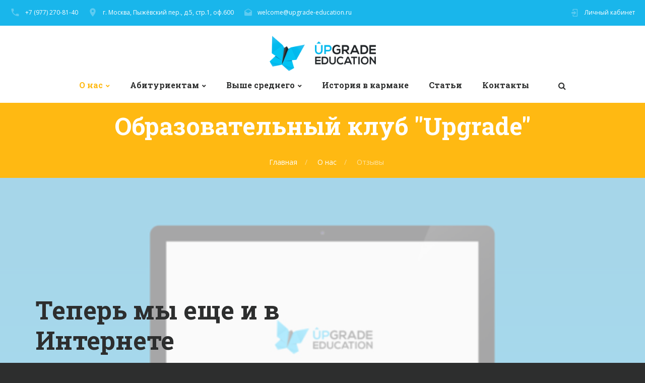

--- FILE ---
content_type: text/html; charset=UTF-8
request_url: https://upgrade-education.ru/about-us/reviews/tatyana-mansurova/
body_size: 16937
content:
<!DOCTYPE HTML>
<html lang="en" class="wide wow-animation smoothscroll scrollTo">

<head>
    <meta name="format-detection" content="telephone=no">
    <meta name="viewport" content="width=device-width, height=device-height, initial-scale=1.0, maximum-scale=1.0, user-scalable=0">
    <meta http-equiv="X-UA-Compatible" content="IE=Edge">
    <title>
        Образовательный клуб &quot;Upgrade&quot;    </title>
    <link rel="shortcut icon" href="/local/media/favicon.ico"/>
    <link href="/local/media/favicon.ico" rel="icon" type="image/x-icon"/>
    <meta http-equiv="Content-Type" content="text/html; charset=UTF-8" />
<link href="/bitrix/js/main/core/css/core.css?17277580403963" type="text/css" rel="stylesheet" />

<script type="text/javascript" data-skip-moving="true">(function(w, d, n) {var cl = "bx-core";var ht = d.documentElement;var htc = ht ? ht.className : undefined;if (htc === undefined || htc.indexOf(cl) !== -1){return;}var ua = n.userAgent;if (/(iPad;)|(iPhone;)/i.test(ua)){cl += " bx-ios";}else if (/Android/i.test(ua)){cl += " bx-android";}cl += (/(ipad|iphone|android|mobile|touch)/i.test(ua) ? " bx-touch" : " bx-no-touch");cl += w.devicePixelRatio && w.devicePixelRatio >= 2? " bx-retina": " bx-no-retina";var ieVersion = -1;if (/AppleWebKit/.test(ua)){cl += " bx-chrome";}else if ((ieVersion = getIeVersion()) > 0){cl += " bx-ie bx-ie" + ieVersion;if (ieVersion > 7 && ieVersion < 10 && !isDoctype()){cl += " bx-quirks";}}else if (/Opera/.test(ua)){cl += " bx-opera";}else if (/Gecko/.test(ua)){cl += " bx-firefox";}if (/Macintosh/i.test(ua)){cl += " bx-mac";}ht.className = htc ? htc + " " + cl : cl;function isDoctype(){if (d.compatMode){return d.compatMode == "CSS1Compat";}return d.documentElement && d.documentElement.clientHeight;}function getIeVersion(){if (/Opera/i.test(ua) || /Webkit/i.test(ua) || /Firefox/i.test(ua) || /Chrome/i.test(ua)){return -1;}var rv = -1;if (!!(w.MSStream) && !(w.ActiveXObject) && ("ActiveXObject" in w)){rv = 11;}else if (!!d.documentMode && d.documentMode >= 10){rv = 10;}else if (!!d.documentMode && d.documentMode >= 9){rv = 9;}else if (d.attachEvent && !/Opera/.test(ua)){rv = 8;}if (rv == -1 || rv == 8){var re;if (n.appName == "Microsoft Internet Explorer"){re = new RegExp("MSIE ([0-9]+[\.0-9]*)");if (re.exec(ua) != null){rv = parseFloat(RegExp.$1);}}else if (n.appName == "Netscape"){rv = 11;re = new RegExp("Trident/.*rv:([0-9]+[\.0-9]*)");if (re.exec(ua) != null){rv = parseFloat(RegExp.$1);}}}return rv;}})(window, document, navigator);</script>


<link href="//fonts.googleapis.com/css?family=Open+Sans:400,300italic,300,400italic,600,700%7CRoboto+Slab:400,300,700" type="text/css"  rel="stylesheet" />
<link href="/bitrix/components/sms/timetable/templates/.default/style.css?17277580461637" type="text/css"  rel="stylesheet" />
<link href="/local/media/css/style.css?1727758125952370" type="text/css"  data-template-style="true"  rel="stylesheet" />
<link href="/bitrix/panel/main/popup.css?172775812123084" type="text/css"  data-template-style="true"  rel="stylesheet" />







    <!--[if lt IE 10]>
                <![endif]-->
    </head>

<body>
    <div id="panel">
            </div>
    <div class="page text-center">
                <header class="page-head">
                        <!-- RD Navbar Transparent-->
            <div class="rd-navbar-wrap">
                                <nav data-md-device-layout="rd-navbar-static" data-lg-device-layout="rd-navbar-static" data-stick-up-offset="210" data-xl-stick-up-offset="85" class="rd-navbar rd-navbar-default rd-navbar-static" data-lg-auto-height="true" data-md-layout="rd-navbar-static" data-lg-layout="rd-navbar-static" data-lg-stick-up="true">
                                    <div class="rd-navbar-inner">
                        <!-- RD Navbar Panel-->
                                                <div class="rd-navbar-panel">
    <!-- RD Navbar Toggle-->
    <button data-rd-navbar-toggle=".rd-navbar, .rd-navbar-nav-wrap" class="rd-navbar-toggle"><span></span></button>
    <h4 class="panel-title veil-md">Образовательный клуб &quot;Upgrade&quot;</h4>
    <!-- RD Navbar Right Side Toggle-->
    <button data-rd-navbar-toggle=".rd-navbar-top-panel" class="rd-navbar-top-panel-toggle veil-md"><span></span></button>
    <div class="rd-navbar-top-panel">
        <div class="rd-navbar-top-panel-left-part">
            <ul class="list-unstyled">
                <li>
                    <div class="unit unit-horizontal unit-middle unit-spacing-xs">
                        <div class="unit-left"><span class="icon mdi mdi-phone text-middle"></span>
                        </div>
                        <div class="unit-body"><a href="tel:+7 (977) 270-81-40">+7 (977) 270-81-40</a></div>
                    </div>
                </li>
                <li>
                    <div class="unit unit-horizontal unit-middle unit-spacing-xs">
                        <div class="unit-left"><span class="icon mdi mdi-map-marker text-middle"></span>
                        </div>
						<div class="unit-body"><a href="/contacts/">г. Москва,&nbsp;Пыжёвский пер., д.5, стр.1, оф.600</a>
                        </div>
                    </div>
                </li>
                <li>
                    <div class="unit unit-horizontal unit-middle unit-spacing-xs">
                        <div class="unit-left"><span class="icon mdi mdi-email-open text-middle"></span>
                        </div>
                        <div class="unit-body"><a href="mailto:welcome@upgrade-education.ru">welcome@upgrade-education.ru</a>
                        </div>
                    </div>
                </li>
            </ul>
        </div>
        <div class="rd-navbar-top-panel-right-part">
            <div class="rd-navbar-top-panel-left-part">
                <div class="unit unit-horizontal unit-middle unit-spacing-xs">
                    <div class="unit-left"><span class="icon mdi mdi-login text-middle"></span>
                    </div>
                    <div class="unit-body"><a href="http://my.upgrade-education.ru/" target="_blank">Личный кабинет</a>
                    </div>
                </div>
            </div>
        </div>
    </div>
</div>                                                <div class="rd-navbar-menu-wrap clearfix">
                            <!--Navbar Brand-->
                            <div class="rd-navbar-brand">
                                <a href="/" class="reveal-inline-block">
                                    <div class="unit unit-xs-middle unit-lg unit-lg-horizontal unit-spacing-xxs">
                                        <div class="unit-left"><img width="70" height="70" src="/local/media/images/logo-170x172.png" alt=""></div>
                                        <div class="unit-body text-xl-left">
                                            <div class="rd-navbar-brand-title"><img src="/local/media/images/logo-title.png" alt=""></div>
                                            <div class="rd-navbar-brand-slogan text-italic"><img src="/local/media/images/logo-text.png" alt=""></div>
                                        </div>
                                    </div>
                                </a>
                            </div>
                            <div class="rd-navbar-nav-wrap">
                                <div class="rd-navbar-mobile-scroll">
                                    <div class="rd-navbar-mobile-header-wrap">
                                        <!--Navbar Brand Mobile-->
                                        <div class="rd-navbar-mobile-brand"><a href="/"><img width="100" height="100" src="/local/media/images/logo-170x172.png" alt=""></a>
                                        </div>
                                    </div>
                                    <!-- RD Navbar Nav-->
                                    <ul class="rd-navbar-nav">
							<li class="rd-navbar--has-dropdown rd-navbar-submenu active">
                <a href="/about-us/">О нас</a>
			    <span class="rd-navbar-submenu-toggle"></span>
				<ul class="rd-navbar-dropdown">
											<li><a href="/about-us/news/">Новости</a></li>
											<li><a href="/about-us/portfolio/">Резюме</a></li>
											<li class="active"><a href="/about-us/reviews/">Отзывы</a></li>
											<li><a href="/about-us/loyality/">Программа лояльности</a></li>
											<li><a href="/about-us/schedule/">Расписание</a></li>
											<li><a href="/contacts">Контакты</a></li>
											<li><a href="/about-us/online/">Онлайн</a></li>
							</ul></li>							<li class="rd-navbar--has-dropdown rd-navbar-submenu">
                <a href="/program/applicants/">Абитуриентам</a>
			    <span class="rd-navbar-submenu-toggle"></span>
				<ul class="rd-navbar-dropdown">
											<li><a href="/program/applicants/upgrade-history/">Upgrade.History</a></li>
											<li><a href="/program/applicants/upgrade-profound/">Upgrade.Profound</a></li>
											<li><a href="/program/applicants/upgrade-intense/">Upgrade.Intense</a></li>
											<li><a href="/program/applicants/upgrade-mat/">Upgrade.Math</a></li>
											<li><a href="/program/applicants/upgrade-russkiy/">Upgrade.Русский</a></li>
							</ul></li>							<li class="rd-navbar--has-dropdown rd-navbar-submenu">
                <a href="/program/above-average/">Выше среднего</a>
			    <span class="rd-navbar-submenu-toggle"></span>
				<ul class="rd-navbar-dropdown">
											<li><a href="/program/above-average/shkola-zhizni/">Школа ЖИЗНи</a></li>
											<li><a href="/program/above-average/art-balans/">Арт-баланс #‎childish</a></li>
											<li><a href="/program/above-average/neskuchnyy-ru/">Нескучный.ру</a></li>
											<li><a href="/program/above-average/rech-kak-rechenka/">Речь как реченька</a></li>
											<li><a href="/program/above-average/alter-litera/">Alter litera</a></li>
											<li><a href="/program/above-average/studiya-ekonomiki-piastry/">Студия экономики &quot;Пиастры&quot;</a></li>
											<li><a href="/program/above-average/obrazovatelnye-moduli/">Образовательные модули</a></li>
											<li><a href="/program/above-average/do-olimpa/">До Олимпа</a></li>
											<li><a href="/program/above-average/vse-v-plyuse/">Все в плюсе</a></li>
											<li><a href="/program/above-average/onfimka/">Онфимка</a></li>
											<li><a href="/program/above-average/istoriya-bazovyy-kurs/">История (базовый курс)</a></li>
							</ul></li>				            <li><a href="/history-in-pocket/">История в кармане</a></li>
								            <li><a href="/article/">Статьи</a></li>
								            <li><a href="/contacts/">Контакты</a></li>
				</ul>
                                    <!--RD Navbar Mobile Search-->
                                    <div id="rd-navbar-search-mobile" class="rd-navbar-search-mobile">
    <form action="/search/" method="GET" class="rd-navbar-search-form search-form-icon-right rd-search">
        <div class="form-group">
            <label for="rd-navbar-mobile-search-form-input" class="form-label rd-input-label">Поиск...</label>
            <input id="rd-navbar-mobile-search-form-input" type="text" name="q" autocomplete="off" class="rd-navbar-search-form-input form-control form-control-gray-lightest">
        </div>
        <button type="submit" class="icon fa-search rd-navbar-search-button"></button>
    </form>
</div>                                </div>
                            </div>
                            <!--RD Navbar Search-->
                            <div class="rd-navbar-search"><a data-rd-navbar-toggle=".rd-navbar-search" href="#" class="rd-navbar-search-toggle mdi"><span></span></a>
    <form action="/search/" data-search-live="rd-search-results-live" method="GET" class="rd-navbar-search-form search-form-icon-right rd-search">
        <div class="form-group">
            <label for="rd-navbar-search-form-input" class="form-label rd-input-label">Поиск</label>
            <input id="rd-navbar-search-form-input" type="text" name="q" autocomplete="off" class="rd-navbar-search-form-input form-control form-control-gray-lightest">
            <div id="rd-search-results-live" class="rd-search-results-live"></div>
        </div>
    </form>
</div>
                        </div>
                    </div>
                </nav>
            </div>
        </header>
                <!-- Classic Breadcrumbs-->
        <section class="breadcrumb-classic context-dark">
            <div class="shell section-30 section-sm-top-20 section-sm-bottom-20">
                <h1 class="veil reveal-sm-block">Образовательный клуб &quot;Upgrade&quot;</h1>
                <div class="offset-sm-top-35">
                    <ul class="list-inline list-inline-lg list-inline-dashed p"><li><a href="/" title="Главная" itemprop="url">Главная</a></li><li><a href="/about-us/" title="О нас" itemprop="url">О нас</a></li><li>Отзывы</li></ul>                </div>
            </div>
        </section>
        
    <section>
    <!-- Swiper-->
    <div data-height="100vh" data-loop="false" data-dragable="false" data-min-height="480px" data-slide-effect="true" class="swiper-container swiper-slider">
        <div class="swiper-wrapper">
		<div data-slide-bg="/upload/iblock/bf9/online3.png" style="background-position: 80% center" class="swiper-slide">
        <div class="swiper-slide-caption header-transparent-slide-caption" id="bx_3218110189_2474">
            <div class="container">
                <div class="range range-xs-center range-condensed range-lg-left">
                    <div class="cell-md-6 text-md-left cell-xs-10">
                        <div data-caption-animate="fadeInUp" data-caption-delay="100" data-caption-duration="1700">
                            <h1 class="text-bold">Теперь мы еще и в Интернете</h1>
                        </div>
                        <div data-caption-animate="fadeInUp" data-caption-delay="150" data-caption-duration="1700" class="offset-top-20 offset-xs-top-40 offset-xl-top-60">
                            <h5 class="text-regular font-default">Расписание онлайн-занятий</h5>
                        </div>
                        <div data-caption-animate="fadeInUp" data-caption-delay="400" data-caption-duration="1700" class="offset-top-20 offset-xl-top-40">
                                                        <a href="/about-us/online/" class="btn btn-madison btn-ellipse">Посмотреть</a>
                                                                                </div>
                    </div>
                </div>
            </div>
        </div>
    </div>
		<div data-slide-bg="/upload/iblock/192/IMG_9241.jpg" style="background-position: 80% center" class="swiper-slide">
        <div class="swiper-slide-caption header-transparent-slide-caption" id="bx_3218110189_34">
            <div class="container">
                <div class="range range-xs-center range-condensed range-lg-right">
                    <div class="cell-md-6 text-md-left cell-xs-10">
                        <div data-caption-animate="fadeInUp" data-caption-delay="100" data-caption-duration="1700">
                            <h1 class="text-bold">&quot;Нескучный.ру&quot;</h1>
                        </div>
                        <div data-caption-animate="fadeInUp" data-caption-delay="150" data-caption-duration="1700" class="offset-top-20 offset-xs-top-40 offset-xl-top-60">
                            <h5 class="text-regular font-default">продвинутый курс русского языка,<br />
портфолио собственных текстов<br />
для детей 9-12 лет</h5>
                        </div>
                        <div data-caption-animate="fadeInUp" data-caption-delay="400" data-caption-duration="1700" class="offset-top-20 offset-xl-top-40">
                                                        <a href="/contacts/" class="btn btn-madison btn-ellipse">Записаться на курс</a>
                                                                                    <div class="inset-xs-left-30 reveal-lg-inline-block">
                                <a href="/program/above-average/neskuchnyy-ru/" class="btn btn-primary-transparent btn-ellipse veil reveal-lg-inline-block">Подробнее</a>
                            </div>
                                                    </div>
                    </div>
                </div>
            </div>
        </div>
    </div>
		<div data-slide-bg="/upload/iblock/469/IMG_2034.jpg" style="background-position: 80% center" class="swiper-slide">
        <div class="swiper-slide-caption header-transparent-slide-caption" id="bx_3218110189_3">
            <div class="container">
                <div class="range range-xs-center range-condensed range-lg-right">
                    <div class="cell-md-6 text-md-left cell-xs-10">
                        <div data-caption-animate="fadeInUp" data-caption-delay="100" data-caption-duration="1700">
                            <h1 class="text-bold">&quot;Речь как реченька&quot;</h1>
                        </div>
                        <div data-caption-animate="fadeInUp" data-caption-delay="150" data-caption-duration="1700" class="offset-top-20 offset-xs-top-40 offset-xl-top-60">
                            <h5 class="text-regular font-default">развитие коммуникативной компетенции<br />
на базе игровых технологий<br />
для детей 7-9 лет</h5>
                        </div>
                        <div data-caption-animate="fadeInUp" data-caption-delay="400" data-caption-duration="1700" class="offset-top-20 offset-xl-top-40">
                                                        <a href="/contacts/" class="btn btn-madison btn-ellipse">Записаться на курс</a>
                                                                                    <div class="inset-xs-left-30 reveal-lg-inline-block">
                                <a href="/program/above-average/rech-kak-rechenka/" class="btn btn-primary-transparent btn-ellipse veil reveal-lg-inline-block">Еще почитать о нас</a>
                            </div>
                                                    </div>
                    </div>
                </div>
            </div>
        </div>
    </div>
		<div data-slide-bg="/upload/iblock/fe0/IMG_7584.jpg" style="background-position: 80% center" class="swiper-slide">
        <div class="swiper-slide-caption header-transparent-slide-caption" id="bx_3218110189_2">
            <div class="container">
                <div class="range range-xs-center range-condensed range-lg-left">
                    <div class="cell-md-6 text-md-left cell-xs-10">
                        <div data-caption-animate="fadeInUp" data-caption-delay="100" data-caption-duration="1700">
                            <h1 class="text-bold">&quot;Upgrade.History&quot;</h1>
                        </div>
                        <div data-caption-animate="fadeInUp" data-caption-delay="150" data-caption-duration="1700" class="offset-top-20 offset-xs-top-40 offset-xl-top-60">
                            <h5 class="text-regular font-default">подготовка к ЕГЭ по истории</h5>
                        </div>
                        <div data-caption-animate="fadeInUp" data-caption-delay="400" data-caption-duration="1700" class="offset-top-20 offset-xl-top-40">
                                                        <a href="/contacts/" class="btn btn-madison btn-ellipse">Записаться на курсы</a>
                                                                                    <div class="inset-xs-left-30 reveal-lg-inline-block">
                                <a href="/program/applicants/upgrade-history/" class="btn btn-primary-transparent btn-ellipse veil reveal-lg-inline-block">Узнать подробнее</a>
                            </div>
                                                    </div>
                    </div>
                </div>
            </div>
        </div>
    </div>
		<div data-slide-bg="/upload/iblock/702/IMG_7587.jpg" style="background-position: 80% center" class="swiper-slide">
        <div class="swiper-slide-caption header-transparent-slide-caption" id="bx_3218110189_1">
            <div class="container">
                <div class="range range-xs-center range-condensed range-lg-right">
                    <div class="cell-md-6 text-md-left cell-xs-10">
                        <div data-caption-animate="fadeInUp" data-caption-delay="100" data-caption-duration="1700">
                            <h1 class="text-bold">&quot;Upgrade.Profound&quot;</h1>
                        </div>
                        <div data-caption-animate="fadeInUp" data-caption-delay="150" data-caption-duration="1700" class="offset-top-20 offset-xs-top-40 offset-xl-top-60">
                            <h5 class="text-regular font-default">углублённая подготовка к ЕГЭ по обществознанию<br />
для 10-11 класса</h5>
                        </div>
                        <div data-caption-animate="fadeInUp" data-caption-delay="400" data-caption-duration="1700" class="offset-top-20 offset-xl-top-40">
                                                        <a href="/contacts/" class="btn btn-madison btn-ellipse">Записаться на курс</a>
                                                                                    <div class="inset-xs-left-30 reveal-lg-inline-block">
                                <a href="/program/applicants/upgrade-profound/" class="btn btn-primary-transparent btn-ellipse veil reveal-lg-inline-block">Подробнее</a>
                            </div>
                                                    </div>
                    </div>
                </div>
            </div>
        </div>
    </div>
        </div>
        <!-- Swiper Pagination-->
        <div class="swiper-pagination"></div>
    </div>
</section>    <!-- A Few Words About the University-->
<section class="section-70 section-md-114 bg-index-body">
    <div class="shell">
        <div class="range text-sm-left range-sm-justify">
            <div class="cell-sm-7 view-animate fadeInRightSm delay-04">
                <div class="img-wrap-2">

                    <figure><img src="/upload/images/giraffe.jpg" width="620" height="350" alt="" class="img-responsive reveal-inline-block">
                    </figure>

                </div>
            </div>
            <div class="cell-sm-5 offset-top-50 offset-sm-top-0">
                <h2 class="home-headings-custom text-bold view-animate fadeInLeftSm delay-06">О нашем центре</h2>
                <div class="offset-top-35 offset-md-top-60 view-animate fadeInLeftSm delay-08">
                    <p>Образовательный клуб «Upgrade» —авторский проект, воплощённая идея интересного, веселого и эффективного образования. Идею клуба реализовали педагоги одновременно творческие, любящие своё дело и имеющие солидный опыт работы с детьми.

Мы много лет успешно готовим абитуриентов к ЕГЭ по обществознанию, истории, русскому языку, литературе.

Гарантией того, что каждое наше занятие не только увлекательно, но и эффективно, является использование как классических, так и современных образовательных технологий, современный уровень технологической поддержки, готовность понимать и учитывать индивидуальные потребности учащихся.

Наше клубное пространство основано на простых принципах — свободы, любви и творчества.


 </p>
                </div>
                <div class="offset-top-30 view-animate fadeInLeftSm delay-1"><a href="/about-us/" class="btn btn-ellipse btn-icon btn-icon-right btn-default"><span class="icon fa-arrow-right"></span><span>Почитать подробнее о клубе</span></a>
                </div>
            </div>
        </div>
    </div>
</section>    
    
    <!--Our Featured Courses-->
    <section class="bg-madison section-70 section-md-114 text-center">
        <div class="shell">
            <h2 class="text-bold text-white view-animate fadeInUpSmall delay-04">Наши программы</h2>
            <div class="offset-top-35 offset-md-top-60 text-white view-animate fadeInUpSmall delay-06">Сегодня в клубе работает 9 авторских программ, каждая из которых направлена на устойчивое развитие учащихся в той или иной области социально-гуманитарного образования. Мы много лет успешно готовим абитуриентов к егэ по обществознанию, истории, русскому языку, литературе.</div>
                        <div data-items="1" data-sm-items="4" data-nav="true" data-dots="true" data-margin="30" data-loop="true" data-nav-class="[&quot;owl-prev fa-angle-left&quot;, &quot;owl-next fa-angle-right&quot;]" class="owl-carousel owl-carousel-default veil-xl-owl-dots veil-owl-nav reveal-xl-owl-nav offset-top-60 text-sm-left">
		<div class="cell-sm-6 cell-md-4 view-animate fadeInRightSm delay-1">
        <article class="post-news bg-white" id="bx_651765591_2450"><a href="/program/above-average/istoriya-bazovyy-kurs/"><img src="/upload/resize_cache/iblock/959/370_240_2/IMG_7604.jpg" width="370" height="240" alt="История (базовый курс)" class="img-responsive"></a>
            <div class="post-news-body-variant-1">
                <div class="post-news-meta">
                    <time datetime="2016" class="text-middle text-italic"></time>
                </div>
                <h6><a href="/program/above-average/istoriya-bazovyy-kurs/">История (базовый курс)</a></h6>
                <div class="offset-top-9">
                    <p class="text-base">«История &#40;базовый курс&#41;» – это проработка ключевых блоков курса истории в задачном и игровом форматах. </p>
                </div>
            </div>
        </article>
    </div>
		<div class="cell-sm-6 cell-md-4 view-animate fadeInRightSm delay-1">
        <article class="post-news bg-white" id="bx_651765591_2449"><a href="/program/applicants/upgrade-russkiy/"><img src="/upload/resize_cache/iblock/b7e/370_240_2/IMG_7601.jpg" width="370" height="240" alt="Upgrade.Русский" class="img-responsive"></a>
            <div class="post-news-body-variant-1">
                <div class="post-news-meta">
                    <time datetime="2016" class="text-middle text-italic"></time>
                </div>
                <h6><a href="/program/applicants/upgrade-russkiy/">Upgrade.Русский</a></h6>
                <div class="offset-top-9">
                    <p class="text-base">«Upgrade.Русский» – подготовка к егэ по русскому языку для учащихся 10-11 классов. 
</p>
                </div>
            </div>
        </article>
    </div>
		<div class="cell-sm-6 cell-md-4 view-animate fadeInRightSm delay-1">
        <article class="post-news bg-white" id="bx_651765591_2448"><a href="/program/above-average/onfimka/"><img src="/upload/resize_cache/iblock/84a/370_240_2/IMG_7601.jpg" width="370" height="240" alt="Онфимка" class="img-responsive"></a>
            <div class="post-news-body-variant-1">
                <div class="post-news-meta">
                    <time datetime="2016" class="text-middle text-italic"></time>
                </div>
                <h6><a href="/program/above-average/onfimka/">Онфимка</a></h6>
                <div class="offset-top-9">
                    <p class="text-base">«Онфимка» – развивающие занятия по русскому языку и развитию речи для учащихся 4-6 классов. </p>
                </div>
            </div>
        </article>
    </div>
		<div class="cell-sm-6 cell-md-4 view-animate fadeInRightSm delay-1">
        <article class="post-news bg-white" id="bx_651765591_2447"><a href="/program/applicants/upgrade-mat/"><img src="/upload/resize_cache/iblock/312/370_240_2/IMG_7601.jpg" width="370" height="240" alt="Upgrade.Math" class="img-responsive"></a>
            <div class="post-news-body-variant-1">
                <div class="post-news-meta">
                    <time datetime="2016" class="text-middle text-italic"></time>
                </div>
                <h6><a href="/program/applicants/upgrade-mat/">Upgrade.Math</a></h6>
                <div class="offset-top-9">
                    <p class="text-base">«Upgrade.Math» – подготовка к ЕГЭ по математике для учащихся 10-11 классов. На занятиях отрабатываются задания в формате ЕГЭ, разбираются специфические и сложные случаи, наиболее типичные ошибки.&nbsp;&nbsp;</p>
                </div>
            </div>
        </article>
    </div>
		<div class="cell-sm-6 cell-md-4 view-animate fadeInRightSm delay-1">
        <article class="post-news bg-white" id="bx_651765591_2446"><a href="/program/above-average/vse-v-plyuse/"><img src="/upload/resize_cache/iblock/170/370_240_2/IMG_7601.jpg" width="370" height="240" alt="Все в плюсе" class="img-responsive"></a>
            <div class="post-news-body-variant-1">
                <div class="post-news-meta">
                    <time datetime="2016" class="text-middle text-italic"></time>
                </div>
                <h6><a href="/program/above-average/vse-v-plyuse/">Все в плюсе</a></h6>
                <div class="offset-top-9">
                    <p class="text-base">«Все в плюсе» – развивающие, углублённые занятия по математике для учащихся 7-9 классов. </p>
                </div>
            </div>
        </article>
    </div>
		<div class="cell-sm-6 cell-md-4 view-animate fadeInRightSm delay-1">
        <article class="post-news bg-white" id="bx_651765591_2445"><a href="/program/above-average/do-olimpa/"><img src="/upload/resize_cache/iblock/3a9/370_240_2/IMG_7602.jpg" width="370" height="240" alt="До Олимпа" class="img-responsive"></a>
            <div class="post-news-body-variant-1">
                <div class="post-news-meta">
                    <time datetime="2016" class="text-middle text-italic"></time>
                </div>
                <h6><a href="/program/above-average/do-olimpa/">До Олимпа</a></h6>
                <div class="offset-top-9">
                    <p class="text-base">Изучение истории для олимпиадников -&nbsp;&nbsp;акцент в программе делается на анализ и написание текстов.</p>
                </div>
            </div>
        </article>
    </div>
		<div class="cell-sm-6 cell-md-4 view-animate fadeInRightSm delay-1">
        <article class="post-news bg-white" id="bx_651765591_68"><a href="/program/applicants/upgrade-intense/"><img src="/upload/resize_cache/iblock/af0/370_240_2/UI_F1.jpg" width="370" height="240" alt="Upgrade.Intense" class="img-responsive"></a>
            <div class="post-news-body-variant-1">
                <div class="post-news-meta">
                    <time datetime="2016" class="text-middle text-italic"></time>
                </div>
                <h6><a href="/program/applicants/upgrade-intense/">Upgrade.Intense</a></h6>
                <div class="offset-top-9">
                    <p class="text-base">Программа предназначена для подготовки учащихся 11 классов к ЕГЭ по обществознанию. 
Начало занятий - вторая половина августа, 2 раза в неделю по 2 академических часа.</p>
                </div>
            </div>
        </article>
    </div>
		<div class="cell-sm-6 cell-md-4 view-animate fadeInRightSm delay-1">
        <article class="post-news bg-white" id="bx_651765591_67"><a href="/program/applicants/upgrade-profound/"><img src="/upload/resize_cache/iblock/3d7/370_240_2/UI_F2.jpg" width="370" height="240" alt="Upgrade.Profound" class="img-responsive"></a>
            <div class="post-news-body-variant-1">
                <div class="post-news-meta">
                    <time datetime="2016" class="text-middle text-italic"></time>
                </div>
                <h6><a href="/program/applicants/upgrade-profound/">Upgrade.Profound</a></h6>
                <div class="offset-top-9">
                    <p class="text-base">Углублённая подготовка к ЕГЭ по обществознанию для 9-10 классов.
Начало занятий сентябрь-октябрь. 1 раз в неделю 3 часа.</p>
                </div>
            </div>
        </article>
    </div>
		<div class="cell-sm-6 cell-md-4 view-animate fadeInRightSm delay-1">
        <article class="post-news bg-white" id="bx_651765591_66"><a href="/program/applicants/upgrade-history/"><img src="/upload/resize_cache/iblock/ac2/370_240_2/8.jpg" width="370" height="240" alt="Upgrade.History" class="img-responsive"></a>
            <div class="post-news-body-variant-1">
                <div class="post-news-meta">
                    <time datetime="2016" class="text-middle text-italic"></time>
                </div>
                <h6><a href="/program/applicants/upgrade-history/">Upgrade.History</a></h6>
                <div class="offset-top-9">
                    <p class="text-base">Подготовка к ЕГЭ по истории для 9-10 классов. 
Начало занятий — сентябрь.</p>
                </div>
            </div>
        </article>
    </div>
		<div class="cell-sm-6 cell-md-4 view-animate fadeInRightSm delay-1">
        <article class="post-news bg-white" id="bx_651765591_37"><a href="/program/above-average/rech-kak-rechenka/"><img src="/upload/resize_cache/iblock/82e/370_240_2/IMG_9549.jpg" width="370" height="240" alt="Речь как реченька" class="img-responsive"></a>
            <div class="post-news-body-variant-1">
                <div class="post-news-meta">
                    <time datetime="2016" class="text-middle text-italic"></time>
                </div>
                <h6><a href="/program/above-average/rech-kak-rechenka/">Речь как реченька</a></h6>
                <div class="offset-top-9">
                    <p class="text-base">Программа предназначена для развития речи учащихся младшей школы.
Занятия проводятся по воскресеньям.</p>
                </div>
            </div>
        </article>
    </div>
		<div class="cell-sm-6 cell-md-4 view-animate fadeInRightSm delay-1">
        <article class="post-news bg-white" id="bx_651765591_36"><a href="/program/above-average/neskuchnyy-ru/"><img src="/upload/resize_cache/iblock/f32/370_240_2/IMG_9230.jpg" width="370" height="240" alt="Нескучный.ру" class="img-responsive"></a>
            <div class="post-news-body-variant-1">
                <div class="post-news-meta">
                    <time datetime="2016" class="text-middle text-italic"></time>
                </div>
                <h6><a href="/program/above-average/neskuchnyy-ru/">Нескучный.ру</a></h6>
                <div class="offset-top-9">
                    <p class="text-base">
	 Блестящий филолог, большой души и мощного интеллекта человек, тонко чувствующий и виртуозно умеющий учить, строгий, требовательный и умеющий добиваться высочайшего результата – это всё&nbsp;Ирина Вениаминовна Семёнова
</p>
                </div>
            </div>
        </article>
    </div>
</div>            
            <div class="offset-top-35 offset-lg-top-70 view-animate fadeInUpSmall"><a href="/program/" class="btn btn-ellipse btn-primary">Просмотреть все наши программы</a>
            </div>
        </div>
    </section>
    
    <div class="timetable_block">
        <div class="shell">
    				
		
				
		
				
		
				
		
				
		
				
		
				
		
				
		
				
		
				
		
				
		
				
		
				
		
				
		
				
		
				
		
				
		
				
		
<div id="schedule">
	<div id="sh-nav">
		<a href="/about-us/reviews/tatyana-mansurova/?week=-1" title="Предыдущая неделя"></a>
		<a href="/about-us/reviews/tatyana-mansurova/?week=1" title="Следующая неделя"></a>
	</div>
	<table class="sh-tab">
		<thead>
			<tr>
			<td>
				
			</td>

			<td>Пн</td><td>Вт</td><td>Ср</td><td>Чт</td>
			<td class="sh-current">Пт, 21 Ноября</td>

			<td>Сб</td><td>Вс</td>
			</tr>
		</thead>
		
				<tr>
		<td>10:00</td>
					<td class="sh-td">
			
						</td>
		   			<td class="sh-td">
			
						</td>
		   			<td class="sh-td">
			
						</td>
		   			<td class="sh-td">
			
						</td>
		   			<td class="sh-td sh-current">
			
						</td>
		   			<td class="sh-td">
			
										<div class="event-div" style="background:#9de988">
				<div>
				<div class="event-name">
											Upgrade.Русский‬-2					 
				</div>	
				<div class="event-date"> 10:00 - 11:20 </div>
								</div>
									<div class="sh-desc">
					Готовимся к ЕГЭ по русскому с очень эффективным педагогом					</div>
								</div>
														<div class="event-div" style="background:#bf44b2">
				<div>
				<div class="event-name">
											ШколаЖИЗНи-1					 
				</div>	
				<div class="event-date"> 10:00 - 11:20 </div>
								</div>
									<div class="sh-desc">
					Живое Историческое ЗНание, спецкурс по истории для младших подростков 10-12 лет с подготовкой к олимпиаде, большим объёмом игровых и аналитических заданий					</div>
								</div>
										</td>
		   			<td class="sh-td">
			
						</td>
		   		</tr>
																																																																																																																																																																																								<tr>
		<td>11:30</td>
					<td class="sh-td">
			
						</td>
		   			<td class="sh-td">
			
						</td>
		   			<td class="sh-td">
			
						</td>
		   			<td class="sh-td">
			
						</td>
		   			<td class="sh-td sh-current">
			
						</td>
		   			<td class="sh-td">
			
										<div class="event-div" style="background:#FF8C12">
				<div>
				<div class="event-name">
											Upgrade.History B-2					 
				</div>	
				<div class="event-date"> 11:30 - 12:50 </div>
								</div>
									<div class="sh-desc">
					Спецкурс по истории XX века для учащихся 11 классов в формате подготовки к ЕГЭ					</div>
								</div>
														<div class="event-div" style="background:#9de988">
				<div>
				<div class="event-name">
											Upgrade.Русский‬-2					 
				</div>	
				<div class="event-date"> 11:30 - 12:50 </div>
								</div>
									<div class="sh-desc">
					Готовимся к ЕГЭ по русскому с очень эффективным педагогом					</div>
								</div>
										</td>
		   			<td class="sh-td">
			
						</td>
		   		</tr>
																																																																																																																																																																																																												<tr>
		<td>13:10</td>
					<td class="sh-td">
			
						</td>
		   			<td class="sh-td">
			
						</td>
		   			<td class="sh-td">
			
						</td>
		   			<td class="sh-td">
			
						</td>
		   			<td class="sh-td sh-current">
			
						</td>
		   			<td class="sh-td">
			
										<div class="event-div" style="background:#9de988">
				<div>
				<div class="event-name">
											Upgrade.Русский‬ CH					 
				</div>	
				<div class="event-date"> 13:10 - 14:30 </div>
								</div>
									<div class="sh-desc">
					Готовимся к ЕГЭ по русскому с очень эффективным педагогом					</div>
								</div>
														<div class="event-div" style="background:#FF8C12">
				<div>
				<div class="event-name">
											Upgrade.History‪‬ -1					 
				</div>	
				<div class="event-date"> 13:10 - 14:30 </div>
								</div>
									<div class="sh-desc">
					Подготовка к ЕГЭ по истории для учащихся 10 класса, углубленно					</div>
								</div>
										</td>
		   			<td class="sh-td">
			
						</td>
		   		</tr>
																																																																																																																																																																																																												<tr>
		<td>14:50</td>
					<td class="sh-td">
			
						</td>
		   			<td class="sh-td">
			
						</td>
		   			<td class="sh-td">
			
						</td>
		   			<td class="sh-td">
			
						</td>
		   			<td class="sh-td sh-current">
			
						</td>
		   			<td class="sh-td">
			
										<div class="event-div" style="background:#FF8C12">
				<div>
				<div class="event-name">
											Upgrade.History TR					 
				</div>	
				<div class="event-date"> 14:50 - 16:10 </div>
								</div>
									<div class="sh-desc">
					Спецкурс по истории XX века для учащихся 11 классов в формате подготовки к ЕГЭ					</div>
								</div>
										</td>
		   			<td class="sh-td">
			
						</td>
		   		</tr>
																																																																																																																																																																																								<tr>
		<td>16:20</td>
					<td class="sh-td">
			
						</td>
		   			<td class="sh-td">
			
						</td>
		   			<td class="sh-td">
			
						</td>
		   			<td class="sh-td">
			
						</td>
		   			<td class="sh-td sh-current">
			
						</td>
		   			<td class="sh-td">
			
										<div class="event-div" style="background:#FF8C12">
				<div>
				<div class="event-name">
											Upgrade.History-2					 
				</div>	
				<div class="event-date"> 16:20 - 17:40 </div>
								</div>
									<div class="sh-desc">
					Спецкурс по истории XX века для учащихся 11 классов в формате подготовки к ЕГЭ					</div>
								</div>
														<div class="event-div" style="background:#f6197c">
				<div>
				<div class="event-name">
											Upgrade.Math					 
				</div>	
				<div class="event-date"> 16:20 - 17:40 </div>
								</div>
									<div class="sh-desc">
					«Upgrade.Math» – подготовка к ЕГЭ по математике для учащихся 10-11 классов. 					</div>
								</div>
										</td>
		   			<td class="sh-td">
			
						</td>
		   		</tr>
																																																																																																																																																																														<tr>
		<td>17:45</td>
					<td class="sh-td">
			
										<div class="event-div" style="background:#19B7EB">
				<div>
				<div class="event-name">
											Upgrade.Profound-2					 
				</div>	
				<div class="event-date"> 17:45 - 19:05 </div>
								</div>
									<div class="sh-desc">
					<a href="http://upgrade-education.ru/program/applicants/upgrade-profound/">Углубленная подготовка к ЕГЭ по обществознанию, а также к олимпиадам по обществознанию и праву, 2-ой курс</a>					</div>
								</div>
										</td>
		   			<td class="sh-td">
			
										<div class="event-div" style="background:#19B7EB">
				<div>
				<div class="event-name">
											Upgrade.Intense‬ 					 
				</div>	
				<div class="event-date"> 17:45 - 19:05 </div>
								</div>
									<div class="sh-desc">
					Интенсивная подготовка к ЕГЭ по обществознанию для учащихся 11 классов					</div>
								</div>
										</td>
		   			<td class="sh-td">
			
										<div class="event-div" style="background:#19B7EB">
				<div>
				<div class="event-name">
											Upgrade.Profound-1					 
				</div>	
				<div class="event-date"> 17:45 - 19:05 </div>
								</div>
									<div class="sh-desc">
					Углубленная подготовка к ЕГЭ по обществознанию, а также к олимпиадам по обществознанию и праву, 1-ый курс					</div>
								</div>
														<div class="event-div" style="background:#9de988">
				<div>
				<div class="event-name">
											Upgrade.Русский‬					 
				</div>	
				<div class="event-date"> 17:45 - 19:05 </div>
								</div>
									<div class="sh-desc">
					Готовимся к ЕГЭ по русскому с очень эффективным педагогом					</div>
								</div>
										</td>
		   			<td class="sh-td">
			
										<div class="event-div" style="background:#19B7EB">
				<div>
				<div class="event-name">
											Upgrade.Intense‬ 					 
				</div>	
				<div class="event-date"> 17:45 - 19:05 </div>
								</div>
									<div class="sh-desc">
					Интенсивная подготовка к ЕГЭ по обществознанию для учащихся 11 классов					</div>
								</div>
										</td>
		   			<td class="sh-td sh-current">
			
						</td>
		   			<td class="sh-td">
			
										<div class="event-div" style="background:#f6197c">
				<div>
				<div class="event-name">
											Upgrade.Math					 
				</div>	
				<div class="event-date"> 17:45 - 19:05 </div>
								</div>
									<div class="sh-desc">
					«Upgrade.Math» – подготовка к ЕГЭ по математике для учащихся 10-11 классов. 					</div>
								</div>
										</td>
		   			<td class="sh-td">
			
						</td>
		   		</tr>
																																																																																																																																																																														<tr>
		<td>19:10</td>
					<td class="sh-td">
			
										<div class="event-div" style="background:#19B7EB">
				<div>
				<div class="event-name">
											Upgrade.Profound-2					 
				</div>	
				<div class="event-date"> 19:10 - 20:30 </div>
								</div>
									<div class="sh-desc">
					<a href="http://upgrade-education.ru/program/applicants/upgrade-profound/">Углубленная подготовка к ЕГЭ по обществознанию, а также к олимпиадам по обществознанию и праву, 2-ой курс</a>					</div>
								</div>
										</td>
		   			<td class="sh-td">
			
										<div class="event-div" style="background:#FF8C12">
				<div>
				<div class="event-name">
											Upgrade.History-XX‬ 					 
				</div>	
				<div class="event-date"> 19:10 - 20:30 </div>
								</div>
									<div class="sh-desc">
					Спецкурс по истории XX века для учащихся 11 классов в формате подготовки к ЕГЭ					</div>
								</div>
										</td>
		   			<td class="sh-td">
			
										<div class="event-div" style="background:#9de988">
				<div>
				<div class="event-name">
											Upgrade.Русский‬					 
				</div>	
				<div class="event-date"> 19:10 - 20:30 </div>
								</div>
									<div class="sh-desc">
					Готовимся к ЕГЭ по русскому с очень эффективным педагогом					</div>
								</div>
														<div class="event-div" style="background:#19B7EB">
				<div>
				<div class="event-name">
											Upgrade.Profound-1					 
				</div>	
				<div class="event-date"> 19:10 - 20:30 </div>
								</div>
									<div class="sh-desc">
					<a href="http://upgrade-education.ru/program/applicants/upgrade-profound/">Углубленная подготовка к ЕГЭ по обществознанию, а также к олимпиадам по обществознанию и праву, 1-ый курс</a>					</div>
								</div>
										</td>
		   			<td class="sh-td">
			
										<div class="event-div" style="background:#FF8C12">
				<div>
				<div class="event-name">
											Upgrade.History-XX‬ 					 
				</div>	
				<div class="event-date"> 19:10 - 20:30 </div>
								</div>
									<div class="sh-desc">
					Спецкурс по истории XX века для учащихся 11 классов в формате подготовки к ЕГЭ					</div>
								</div>
										</td>
		   			<td class="sh-td sh-current">
			
						</td>
		   			<td class="sh-td">
			
						</td>
		   			<td class="sh-td">
			
						</td>
		   		</tr>
																																																																																																							</table>
	<div id="sh-load"></div>
	
</div>



<div class="clear"></div>
       </div>
    </div>
    <!-- Testimonials-->
<section class="context-dark position-relative">
    <!-- RD Parallax-->
    <div data-on="false" data-md-on="true" class="rd-parallax">
        <div data-speed="0.2" data-type="media" data-url="/local/media/images/parallax-01.jpg" class="rd-parallax-layer"></div>
        <div data-speed="0.05" data-type="html" class="rd-parallax-layer">
            <div class="shell section-70 section-xl-100 section-xl-bottom-114">
                <div data-items="1" data-sm-items="2" data-md-items="3" data-lg-items="4" data-nav="true" data-dots="true" data-margin="30" data-loop="true" data-nav-class="[&quot;owl-prev fa-angle-left&quot;, &quot;owl-next fa-angle-right&quot;]" class="owl-carousel owl-carousel-default veil-xl-owl-dots veil-owl-nav reveal-xl-owl-nav">
		<div>
        <div class="quote-classic-boxed text-left">
            <div class="quote-body" id="bx_1373509569_56">
                <div class="offset-top-30 text-left">
                    <div class="unit unit-vertical">
                        <div class="unit-left"><a href="/about-us/reviews/kseniya-maslova/"><img src="/upload/iblock/514/Maslova.jpg" alt="" class="img-responsive reveal-inline-block img-circle"></a>
                        </div>
                        <div class="unit-body">
                            <cite class="font-accent"><a href="/about-us/reviews/kseniya-maslova/">Ксения Маслова</a></cite>
                            <div class="offset-top-5">
                                <p class="text-dark text-italic">участница программы Upgrade Profound</p>
                            </div>
                        </div>
                    </div>
                </div>
            </div>
        </div>
    </div>
		<div>
        <div class="quote-classic-boxed text-left">
            <div class="quote-body" id="bx_1373509569_55">
                <div class="offset-top-30 text-left">
                    <div class="unit unit-vertical">
                        <div class="unit-left"><a href="/about-us/reviews/anna-mariya-plyats/"><img src="/upload/iblock/19d/Plyats.jpg" alt="" class="img-responsive reveal-inline-block img-circle"></a>
                        </div>
                        <div class="unit-body">
                            <cite class="font-accent"><a href="/about-us/reviews/anna-mariya-plyats/">Анна-Мария Пляц</a></cite>
                            <div class="offset-top-5">
                                <p class="text-dark text-italic">студентка Robert Gordon University in Scotland.</p>
                            </div>
                        </div>
                    </div>
                </div>
            </div>
        </div>
    </div>
		<div>
        <div class="quote-classic-boxed text-left">
            <div class="quote-body" id="bx_1373509569_54">
                <div class="offset-top-30 text-left">
                    <div class="unit unit-vertical">
                        <div class="unit-left"><a href="/about-us/reviews/tatyana-mansurova/"><img src="/upload/iblock/95e/Mansurova_1.jpg" alt="" class="img-responsive reveal-inline-block img-circle"></a>
                        </div>
                        <div class="unit-body">
                            <cite class="font-accent"><a href="/about-us/reviews/tatyana-mansurova/">Татьяна Мансурова</a></cite>
                            <div class="offset-top-5">
                                <p class="text-dark text-italic">учитель математики Московской технологической школы ОРТ &#40;гимназия 1540&#41;, мама Ксении</p>
                            </div>
                        </div>
                    </div>
                </div>
            </div>
        </div>
    </div>
		<div>
        <div class="quote-classic-boxed text-left">
            <div class="quote-body" id="bx_1373509569_53">
                <div class="offset-top-30 text-left">
                    <div class="unit unit-vertical">
                        <div class="unit-left"><a href="/about-us/reviews/snezhko-aleksandr/"><img src="/upload/iblock/e02/Snejko_1.jpg" alt="" class="img-responsive reveal-inline-block img-circle"></a>
                        </div>
                        <div class="unit-body">
                            <cite class="font-accent"><a href="/about-us/reviews/snezhko-aleksandr/">Снежко Александр</a></cite>
                            <div class="offset-top-5">
                                <p class="text-dark text-italic">участник программы «Школа ЖИЗНи» </p>
                            </div>
                        </div>
                    </div>
                </div>
            </div>
        </div>
    </div>
		<div>
        <div class="quote-classic-boxed text-left">
            <div class="quote-body" id="bx_1373509569_52">
                <div class="offset-top-30 text-left">
                    <div class="unit unit-vertical">
                        <div class="unit-left"><a href="/about-us/reviews/olga-zavyalova/"><img src="/upload/iblock/d25/Bratus_1.jpg" alt="" class="img-responsive reveal-inline-block img-circle"></a>
                        </div>
                        <div class="unit-body">
                            <cite class="font-accent"><a href="/about-us/reviews/olga-zavyalova/">Ольга Завьялова</a></cite>
                            <div class="offset-top-5">
                                <p class="text-dark text-italic">мама Сони</p>
                            </div>
                        </div>
                    </div>
                </div>
            </div>
        </div>
    </div>
		<div>
        <div class="quote-classic-boxed text-left">
            <div class="quote-body" id="bx_1373509569_51">
                <div class="offset-top-30 text-left">
                    <div class="unit unit-vertical">
                        <div class="unit-left"><a href="/about-us/reviews/katya-poskotinova/"><img src="/upload/iblock/594/Poskotinova_1.jpg" alt="" class="img-responsive reveal-inline-block img-circle"></a>
                        </div>
                        <div class="unit-body">
                            <cite class="font-accent"><a href="/about-us/reviews/katya-poskotinova/">Катя Поскотинова</a></cite>
                            <div class="offset-top-5">
                                <p class="text-dark text-italic">студентка МГУПС &#40;МИИТ&#41;, факультет рекламы</p>
                            </div>
                        </div>
                    </div>
                </div>
            </div>
        </div>
    </div>
		<div>
        <div class="quote-classic-boxed text-left">
            <div class="quote-body" id="bx_1373509569_50">
                <div class="offset-top-30 text-left">
                    <div class="unit unit-vertical">
                        <div class="unit-left"><a href="/about-us/reviews/volkhonova-ekaterina/"><img src="/upload/iblock/8ae/Volkhonova.jpg" alt="" class="img-responsive reveal-inline-block img-circle"></a>
                        </div>
                        <div class="unit-body">
                            <cite class="font-accent"><a href="/about-us/reviews/volkhonova-ekaterina/">Волхонова Екатерина</a></cite>
                            <div class="offset-top-5">
                                <p class="text-dark text-italic">студентка МГУ&nbsp;&nbsp;&#40;Московский государственный университет имени М. В. Ломоносова&#41;,<br />
балл по обществознанию – 71 &#40;ЕГЭ 2016&#41;</p>
                            </div>
                        </div>
                    </div>
                </div>
            </div>
        </div>
    </div>
		<div>
        <div class="quote-classic-boxed text-left">
            <div class="quote-body" id="bx_1373509569_49">
                <div class="offset-top-30 text-left">
                    <div class="unit unit-vertical">
                        <div class="unit-left"><a href="/about-us/reviews/krokhin-nikita/"><img src="/upload/iblock/e79/Krokhin.jpg" alt="" class="img-responsive reveal-inline-block img-circle"></a>
                        </div>
                        <div class="unit-body">
                            <cite class="font-accent"><a href="/about-us/reviews/krokhin-nikita/">Крохин Никита</a></cite>
                            <div class="offset-top-5">
                                <p class="text-dark text-italic">студент Финуниверситета &#40;Финансовый университет при Правительстве Российской Федерации&#41;,<br />
балл по обществознанию – 88 &#40;ЕГЭ 2016&#41;</p>
                            </div>
                        </div>
                    </div>
                </div>
            </div>
        </div>
    </div>
		<div>
        <div class="quote-classic-boxed text-left">
            <div class="quote-body" id="bx_1373509569_48">
                <div class="offset-top-30 text-left">
                    <div class="unit unit-vertical">
                        <div class="unit-left"><a href="/about-us/reviews/sekarin-nikita/"><img src="/upload/iblock/b9c/Sekarin.jpg" alt="" class="img-responsive reveal-inline-block img-circle"></a>
                        </div>
                        <div class="unit-body">
                            <cite class="font-accent"><a href="/about-us/reviews/sekarin-nikita/">Секарин Никита</a></cite>
                            <div class="offset-top-5">
                                <p class="text-dark text-italic">студент МГИМО МИД России &#40;Международный институт энергетической политики и дипломатии &#40;МИЭП&#41;&#41;,<br />
балл по истории – 89 &#40;ЕГЭ 2016&#41;</p>
                            </div>
                        </div>
                    </div>
                </div>
            </div>
        </div>
    </div>
		<div>
        <div class="quote-classic-boxed text-left">
            <div class="quote-body" id="bx_1373509569_47">
                <div class="offset-top-30 text-left">
                    <div class="unit unit-vertical">
                        <div class="unit-left"><a href="/about-us/reviews/panfilova-mariya/"><img src="/upload/iblock/89a/Maria.jpg" alt="" class="img-responsive reveal-inline-block img-circle"></a>
                        </div>
                        <div class="unit-body">
                            <cite class="font-accent"><a href="/about-us/reviews/panfilova-mariya/">Панфилова Мария</a></cite>
                            <div class="offset-top-5">
                                <p class="text-dark text-italic">студентка Российского экономического университета им. Г.В. Плеханова &#40;направление &quot;Таможенное право&quot;&#41;,<br />
балл по обществознанию – 72 &#40;ЕГЭ 2016&#41;</p>
                            </div>
                        </div>
                    </div>
                </div>
            </div>
        </div>
    </div>
		<div>
        <div class="quote-classic-boxed text-left">
            <div class="quote-body" id="bx_1373509569_46">
                <div class="offset-top-30 text-left">
                    <div class="unit unit-vertical">
                        <div class="unit-left"><a href="/about-us/reviews/nazimova-nadin/"><img src="/upload/iblock/eea/Nadin.jpg" alt="" class="img-responsive reveal-inline-block img-circle"></a>
                        </div>
                        <div class="unit-body">
                            <cite class="font-accent"><a href="/about-us/reviews/nazimova-nadin/">Назимова Надин</a></cite>
                            <div class="offset-top-5">
                                <p class="text-dark text-italic">студентка Национального исследовательского университета &quot;Высшая школа экономики&quot;,<br />
балл по обществознанию – 84 &#40;ЕГЭ 2016&#41;</p>
                            </div>
                        </div>
                    </div>
                </div>
            </div>
        </div>
    </div>
		<div>
        <div class="quote-classic-boxed text-left">
            <div class="quote-body" id="bx_1373509569_45">
                <div class="offset-top-30 text-left">
                    <div class="unit unit-vertical">
                        <div class="unit-left"><a href="/about-us/reviews/kovalyeva-elina/"><img src="/upload/iblock/7fd/Elina2015.jpg" alt="" class="img-responsive reveal-inline-block img-circle"></a>
                        </div>
                        <div class="unit-body">
                            <cite class="font-accent"><a href="/about-us/reviews/kovalyeva-elina/">Ковалёва Элина</a></cite>
                            <div class="offset-top-5">
                                <p class="text-dark text-italic">студентка Московского государственного института международных отношений &#40;университет&#41; &#40;МГИМО&#41;,<br />
балл по обществознанию – 92, по истории – 78 &#40;ЕГЭ 2015&#41;</p>
                            </div>
                        </div>
                    </div>
                </div>
            </div>
        </div>
    </div>
		<div>
        <div class="quote-classic-boxed text-left">
            <div class="quote-body" id="bx_1373509569_44">
                <div class="offset-top-30 text-left">
                    <div class="unit unit-vertical">
                        <div class="unit-left"><a href="/about-us/reviews/kuvaeva-sofya/"><img src="/upload/iblock/04a/Sofia2015.jpg" alt="" class="img-responsive reveal-inline-block img-circle"></a>
                        </div>
                        <div class="unit-body">
                            <cite class="font-accent"><a href="/about-us/reviews/kuvaeva-sofya/">Куваева Софья</a></cite>
                            <div class="offset-top-5">
                                <p class="text-dark text-italic">студентка Московского государственного областного университета &#40;МГОУ&#41;,<br />
балл по обществознанию – 62 &#40; ЕГЭ 2015&#41;</p>
                            </div>
                        </div>
                    </div>
                </div>
            </div>
        </div>
    </div>
		<div>
        <div class="quote-classic-boxed text-left">
            <div class="quote-body" id="bx_1373509569_43">
                <div class="offset-top-30 text-left">
                    <div class="unit unit-vertical">
                        <div class="unit-left"><a href="/about-us/reviews/khozina-polina/"><img src="/upload/iblock/2d1/Polina2015.jpg" alt="" class="img-responsive reveal-inline-block img-circle"></a>
                        </div>
                        <div class="unit-body">
                            <cite class="font-accent"><a href="/about-us/reviews/khozina-polina/">Хозина Полина</a></cite>
                            <div class="offset-top-5">
                                <p class="text-dark text-italic">студентка Московского государственного института международных отношений &#40;университет&#41; &#40;МГИМО&#41;,<br />
балл по обществознанию – 88 &#40;ЕГЭ 2015&#41;</p>
                            </div>
                        </div>
                    </div>
                </div>
            </div>
        </div>
    </div>
		<div>
        <div class="quote-classic-boxed text-left">
            <div class="quote-body" id="bx_1373509569_42">
                <div class="offset-top-30 text-left">
                    <div class="unit unit-vertical">
                        <div class="unit-left"><a href="/about-us/reviews/rassokhina-liza/"><img src="/upload/iblock/b00/Liza2015.jpg" alt="" class="img-responsive reveal-inline-block img-circle"></a>
                        </div>
                        <div class="unit-body">
                            <cite class="font-accent"><a href="/about-us/reviews/rassokhina-liza/">Рассохина Лиза</a></cite>
                            <div class="offset-top-5">
                                <p class="text-dark text-italic">студентка Финансового университета при Правительстве Российской Федерации,<br />
балл по обществознанию – 90 &#40;ЕГЭ 2015&#41;</p>
                            </div>
                        </div>
                    </div>
                </div>
            </div>
        </div>
    </div>
		<div>
        <div class="quote-classic-boxed text-left">
            <div class="quote-body" id="bx_1373509569_41">
                <div class="offset-top-30 text-left">
                    <div class="unit unit-vertical">
                        <div class="unit-left"><a href="/about-us/reviews/polina-ivanova/"><img src="/upload/iblock/dcb/Polina.jpg" alt="" class="img-responsive reveal-inline-block img-circle"></a>
                        </div>
                        <div class="unit-body">
                            <cite class="font-accent"><a href="/about-us/reviews/polina-ivanova/">Полина Иванова</a></cite>
                            <div class="offset-top-5">
                                <p class="text-dark text-italic">студентка Всероссийской академии внешней торговли,<br />
международно-правовой факультет</p>
                            </div>
                        </div>
                    </div>
                </div>
            </div>
        </div>
    </div>
		<div>
        <div class="quote-classic-boxed text-left">
            <div class="quote-body" id="bx_1373509569_8">
                <div class="offset-top-30 text-left">
                    <div class="unit unit-vertical">
                        <div class="unit-left"><a href="/about-us/reviews/sonya-stabblbayn/"><img src="/upload/iblock/db1/Sonia.jpg" alt="" class="img-responsive reveal-inline-block img-circle"></a>
                        </div>
                        <div class="unit-body">
                            <cite class="font-accent"><a href="/about-us/reviews/sonya-stabblbayn/">Соня Стабблбайн</a></cite>
                            <div class="offset-top-5">
                                <p class="text-dark text-italic">студентка Высшей школы экономики, программа &quot;История искусств&quot;</p>
                            </div>
                        </div>
                    </div>
                </div>
            </div>
        </div>
    </div>
		<div>
        <div class="quote-classic-boxed text-left">
            <div class="quote-body" id="bx_1373509569_7">
                <div class="offset-top-30 text-left">
                    <div class="unit unit-vertical">
                        <div class="unit-left"><a href="/about-us/reviews/gorbacheva-mariya/"><img src="/upload/iblock/772/Masha.jpg" alt="" class="img-responsive reveal-inline-block img-circle"></a>
                        </div>
                        <div class="unit-body">
                            <cite class="font-accent"><a href="/about-us/reviews/gorbacheva-mariya/">Горбачева Мария</a></cite>
                            <div class="offset-top-5">
                                <p class="text-dark text-italic">студентка Национального исследовательского университета — Высшая школа экономики, факультет медиакоммуникаций</p>
                            </div>
                        </div>
                    </div>
                </div>
            </div>
        </div>
    </div>
		<div>
        <div class="quote-classic-boxed text-left">
            <div class="quote-body" id="bx_1373509569_6">
                <div class="offset-top-30 text-left">
                    <div class="unit unit-vertical">
                        <div class="unit-left"><a href="/about-us/reviews/kseniya-kochetkova/"><img src="/upload/iblock/8d3/Ksusha.jpg" alt="" class="img-responsive reveal-inline-block img-circle"></a>
                        </div>
                        <div class="unit-body">
                            <cite class="font-accent"><a href="/about-us/reviews/kseniya-kochetkova/">Ксения Кочеткова</a></cite>
                            <div class="offset-top-5">
                                <p class="text-dark text-italic">студентка Leiden University &#40;Cambridge Education Group Limited&#41;</p>
                            </div>
                        </div>
                    </div>
                </div>
            </div>
        </div>
    </div>
		<div>
        <div class="quote-classic-boxed text-left">
            <div class="quote-body" id="bx_1373509569_5">
                <div class="offset-top-30 text-left">
                    <div class="unit unit-vertical">
                        <div class="unit-left"><a href="/about-us/reviews/marianna-saliya/"><img src="/upload/iblock/12b/Marianna.jpg" alt="" class="img-responsive reveal-inline-block img-circle"></a>
                        </div>
                        <div class="unit-body">
                            <cite class="font-accent"><a href="/about-us/reviews/marianna-saliya/">Марианна Салия</a></cite>
                            <div class="offset-top-5">
                                <p class="text-dark text-italic">студентка Московского государственного юридического университета им. О.Е. Кутафина</p>
                            </div>
                        </div>
                    </div>
                </div>
            </div>
        </div>
    </div>
                </div>
            </div>
        </div>
    </div>
</section>    <!-- Latest news-->
    <section class="bg-catskill">
        <div class="shell-wide section-70 section-md-114">
            <h2 class="home-headings-custom text-bold view-animate fadeInUpSmall delay-06">Последние новости</h2>
            <div class="range offset-top-60 text-left range-xs-center">
		<div class="cell-sm-6 cell-md-3">
        <article class="post-news post-news-mod-1 view-animate fadeInLeftSm delay-04" id="bx_3485106786_63"><a href="/about-us/news/novosti-kluba/preimushchestvo-programm-upgrade/"><img src="/upload/resize_cache/iblock/d71/370_240_2/UP1_1.jpg" width="370" height="240" alt="Преимущество программ «Upgrade»" class="img-responsive img-fullwidth"></a>
            <div class="post-news-body">
                <h6><a href="/about-us/news/novosti-kluba/preimushchestvo-programm-upgrade/">Преимущество программ «Upgrade»</a></h6>
                <div class="offset-top-20">
                    <p>Обычно темы по блоку &quot;Общество&quot; мы на программе Upgrade.Intense‬‬ не рассматриваем. Но на последнем занятии пришлось уделить им немало внимания: ребята неважно написали диагностику по‬ этому блоку. </p>
                </div>
                <div class="post-news-meta offset-top-20"><span class="icon icon-xs mdi mdi-calendar-clock text-middle text-madison"></span><span class="text-middle inset-left-10 text-italic text-black">05 Ноября 2017</span>
                </div>
            </div>
        </article>
    </div>
		<div class="cell-sm-6 cell-md-3">
        <article class="post-news post-news-mod-1 view-animate fadeInLeftSm delay-04" id="bx_3485106786_62"><a href="/about-us/news/novosti-kluba/knizhnuyu-kulturu-privivaem-smolodu-v-rgb/"><img src="/upload/resize_cache/iblock/a79/370_240_2/giraffe.jpg" width="370" height="240" alt="Книжную культуру прививаем смолоду в РГБ" class="img-responsive img-fullwidth"></a>
            <div class="post-news-body">
                <h6><a href="/about-us/news/novosti-kluba/knizhnuyu-kulturu-privivaem-smolodu-v-rgb/">Книжную культуру прививаем смолоду в РГБ</a></h6>
                <div class="offset-top-20">
                    <p>Удивительно, что экскурсия в библиотеку может быть невероятным аттракционом. Думаю, у многих ребят сегодня возникло чувство причастности к особому миру книжной культуры. Мощное впечатление и настоящее #образование, потому что про ценности. </p>
                </div>
                <div class="post-news-meta offset-top-20"><span class="icon icon-xs mdi mdi-calendar-clock text-middle text-madison"></span><span class="text-middle inset-left-10 text-italic text-black">05 Ноября 2017</span>
                </div>
            </div>
        </article>
    </div>
		<div class="cell-sm-6 cell-md-3">
        <article class="post-news post-news-mod-1 view-animate fadeInLeftSm delay-04" id="bx_3485106786_61"><a href="/about-us/news/novosti-kluba/diagnostika-na-programmakh-upgrade/"><img src="/upload/resize_cache/iblock/8c4/370_240_2/giraffe.jpg" width="370" height="240" alt="Диагностика на программах Upgrade" class="img-responsive img-fullwidth"></a>
            <div class="post-news-body">
                <h6><a href="/about-us/news/novosti-kluba/diagnostika-na-programmakh-upgrade/">Диагностика на программах Upgrade</a></h6>
                <div class="offset-top-20">
                    <p>Какой-то выдающийся сбой просматривается в образовательной системе, если дети боятся учебной диагностики. Показательно, что слово «мцко» в начальной школе вообще - главное пугало для детей. А между тем, компетентная диагностика – это во-первых приятно, поскольку выявляет качественный образовательный прирост, во-вторых полезно. </p>
                </div>
                <div class="post-news-meta offset-top-20"><span class="icon icon-xs mdi mdi-calendar-clock text-middle text-madison"></span><span class="text-middle inset-left-10 text-italic text-black">05 Ноября 2017</span>
                </div>
            </div>
        </article>
    </div>
		<div class="cell-sm-6 cell-md-3">
        <article class="post-news post-news-mod-1 view-animate fadeInLeftSm delay-04" id="bx_3485106786_60"><a href="/about-us/news/test-2/politologiya-na-programme-upgrade-profound/"><img src="/upload/resize_cache/iblock/eb0/370_240_2/2016_04_28_02.jpg" width="370" height="240" alt="Политология на программе Upgrade.Profound" class="img-responsive img-fullwidth"></a>
            <div class="post-news-body">
                <h6><a href="/about-us/news/test-2/politologiya-na-programme-upgrade-profound/">Политология на программе Upgrade.Profound</a></h6>
                <div class="offset-top-20">
                    <p>На этой программе учиться объективно не легко: требования «по гамбургскому счёту», сложные задания аналитического характера – каждая тема теории разбирается в кейсах на материале реальной социальной практики. Объём материалов, разбираемых за занятие колоссальный. </p>
                </div>
                <div class="post-news-meta offset-top-20"><span class="icon icon-xs mdi mdi-calendar-clock text-middle text-madison"></span><span class="text-middle inset-left-10 text-italic text-black">04 Ноября 2017</span>
                </div>
            </div>
        </article>
    </div>
</div>            <div class="offset-top-50 view-animate fadeInUpSmall"><a href="/about-us/news/" class="btn btn-ellipse btn-primary">Все новости</a>
            </div>
        </div>
    </section>
    <!-- Gallery-->
    <section>
                
        <div data-items="1" data-xs-items="2" data-sm-items="3" data-lg-items="4" data-xl-items="6" data-nav="false" data-dots="false" data-mouse-drag="true" data-photo-swipe-gallery="" data-flickr-tags="tm-61183" data-stage-padding="0" data-xl-stage-padding="0" class="owl-carousel flickr">
		<a data-photo-swipe-item="" href="/upload/iblock/24d/IMG_7341.jpg" data-image_c="href" data-size="1685x1123" class="thumbnail-default thumbnail-flickr" id="bx_3099439860_24">
        <img width="320" height="320" data-title="alt" src="/upload/iblock/24d/IMG_7341.jpg" alt="" data-image_z="src"><span class="icon fa-search-plus"></span>
    </a>
		<a data-photo-swipe-item="" href="/upload/iblock/dcd/IMG_2093.jpg" data-image_c="href" data-size="1685x1123" class="thumbnail-default thumbnail-flickr" id="bx_3099439860_23">
        <img width="320" height="320" data-title="alt" src="/upload/iblock/dcd/IMG_2093.jpg" alt="" data-image_z="src"><span class="icon fa-search-plus"></span>
    </a>
		<a data-photo-swipe-item="" href="/upload/iblock/bff/IMG_7566.jpg" data-image_c="href" data-size="1685x1123" class="thumbnail-default thumbnail-flickr" id="bx_3099439860_22">
        <img width="320" height="320" data-title="alt" src="/upload/iblock/bff/IMG_7566.jpg" alt="" data-image_z="src"><span class="icon fa-search-plus"></span>
    </a>
		<a data-photo-swipe-item="" href="/upload/iblock/e41/IMG_1962.jpg" data-image_c="href" data-size="1685x1123" class="thumbnail-default thumbnail-flickr" id="bx_3099439860_21">
        <img width="320" height="320" data-title="alt" src="/upload/iblock/e41/IMG_1962.jpg" alt="" data-image_z="src"><span class="icon fa-search-plus"></span>
    </a>
		<a data-photo-swipe-item="" href="/upload/iblock/85e/IMG_1977.jpg" data-image_c="href" data-size="1685x1123" class="thumbnail-default thumbnail-flickr" id="bx_3099439860_20">
        <img width="320" height="320" data-title="alt" src="/upload/iblock/85e/IMG_1977.jpg" alt="" data-image_z="src"><span class="icon fa-search-plus"></span>
    </a>
		<a data-photo-swipe-item="" href="/upload/iblock/fe7/IMG_7582.jpg" data-image_c="href" data-size="1685x1123" class="thumbnail-default thumbnail-flickr" id="bx_3099439860_19">
        <img width="320" height="320" data-title="alt" src="/upload/iblock/fe7/IMG_7582.jpg" alt="" data-image_z="src"><span class="icon fa-search-plus"></span>
    </a>

</div>    </section>
    <!-- Contact info-->
    <section class="section-60">
        <div class="shell">
            <div class="range range-xs-center features-list">
    <div class="cell-sm-4">
        <div class="unit unit-vertical unit-responsive-md section-45">
            <div class="unit-left"><span class="icon icon-contact-sm text-madison mdi mdi-phone"></span>
            </div>
            <div class="unit-body"><a href="tel:+7 (977) 270-81-40" class="h6 text-regular">+7 (977) 270-81-40</a>
            </div>
        </div>
    </div>
    <div class="cell-sm-4">
        <div class="unit unit-vertical unit-responsive-md section-45">
            <div class="unit-left"><span class="icon icon-contact-sm text-madison mdi mdi-map-marker"></span>
            </div>
            <div class="unit-body"><a href="#" class="h6 text-regular">г. Москва,&nbsp;Пыжёвский пер., д.5, стр.1, оф.600</a>
            </div>
        </div>
    </div>
    <div class="cell-sm-4">
        <div class="unit unit-vertical unit-responsive-md section-45">
            <div class="unit-left"><span class="icon icon-contact-sm text-madison mdi mdi-email-open"></span>
            </div>
            <div class="unit-body"><a href="mailto:welcome@upgrade-education.ru" class="h6 text-regular">welcome@upgrade-education.ru</a>
            </div>
        </div>
    </div>
</div>        </div>
    </section>
    <!-- Google map-->
<section class="bg-madison">
    <!-- RD Google Map-->
	<script type="text/javascript" charset="utf-8" async src="https://api-maps.yandex.ru/services/constructor/1.0/js/?um=constructor%3A0bf07956942a3b2845d465745efc6cd0c70e6d4cc8901480272acce62bd6c1a9&amp;width=100%25&amp;height=450&amp;lang=ru_RU&amp;scroll=false" data-skip-moving="true"></script>


</section>

        
                <div class="bg-catskill text-center">
            <!-- Page Footer-->
            <!-- Corporate footer-->
            <footer class="page-footer">
                <div class="shell-wide">
                    <div class="hr bg-gray-light"></div>
                </div>
                <div class="shell section-60">
                    <div class="range range-lg-justify range-xs-center">
                        <div class="cell-md-3 cell-lg-2">
                            <a href="/" class="reveal-inline-block">
                                <img width="163" height="163" src="/local/media/images/logo-170x172.png" alt="">
                                <div><h6 class="brand-name text-bold offset-top-25"><img src="/local/media/images/logo-title.png" alt=""></h6></div>
                                <div><p class="brand-slogan text-gray text-italic font-accent"><img src="/local/media/images/logo-text.png" alt=""></p></div>
                            </a>
                        </div>
                        <div class="cell-xs-10 cell-md-5 cell-lg-4 text-lg-left offset-top-50 offset-md-top-0">
                            <h6 class="text-bold">Контакты</h6>
                            <div class="text-subline"></div>
                            <div class="offset-top-30">
                                <ul class="list-unstyled contact-info list">
                                    <li>
                                        <div class="unit unit-horizontal unit-middle unit-spacing-xs">
                                            <div class="unit-left"><span class="icon mdi mdi-phone text-middle icon-xs text-madison"></span>
                                            </div>
                                            <div class="unit-body"><a href="tel:+7 (977) 270-81-40" class="text-dark">+7 (977) 270-81-40</a>
                                            </div>
                                        </div>
                                    </li>
                                    <li class="offset-top-15">
                                        <div class="unit unit-horizontal unit-middle unit-spacing-xs">
                                            <div class="unit-left"><span class="icon mdi mdi-map-marker text-middle icon-xs text-madison"></span>
                                            </div>
                                            <div class="unit-body text-left"><a href="#" class="text-dark">г. Москва,&nbsp;Пыжёвский пер., д.5, стр.1, оф.600</a>
                                            </div>
                                        </div>
                                    </li>
                                    <li class="offset-top-15">
                                        <div class="unit unit-horizontal unit-middle unit-spacing-xs">
                                            <div class="unit-left"><span class="icon mdi mdi-email-open text-middle icon-xs text-madison"></span>
                                            </div>
                                            <div class="unit-body"><a href="mailto:welcome@upgrade-education.ru">welcome@upgrade-education.ru</a>
                                            </div>
                                        </div>
                                    </li>
                                </ul>
                            </div>
                            <div class="offset-top-15 text-left">
                                <ul class="list-inline list-inline-xs list-inline-madison">
    <li>
        <a href="https://www.facebook.com/groups/771783062844689/" class="icon icon-xxs fa-facebook icon-circle icon-gray-light-filled"></a>
    </li>
    <li>
        <a href="https://vk.com/club76937608" class="icon icon-xxs fa-twitter icon-circle icon-gray-light-filled"></a>
    </li>
    <li>
        <a href="#" class="icon icon-xxs fa-google icon-circle icon-gray-light-filled"></a>
    </li>
    <li>
        <a href="https://www.instagram.com/ikodonskaya/" class="icon icon-xxs fa-instagram icon-circle icon-gray-light-filled"></a>
    </li>
</ul>                            </div>
                        </div>
                        <div class="cell-xs-10 cell-md-8 cell-lg-4 text-lg-left offset-top-50 offset-lg-top-0">
                            <h6 class="text-bold">Подписаться на новости</h6>
<div class="text-subline"></div>
<div class="offset-top-30 text-left">
    <p>Подпишитесь на наши новости и следите за жизнью нашего клуба.</p>
</div>
<div class="offset-top-10">
    <form data-form-output="form-subscribe-footer" data-form-type="subscribe" method="post" action="bat/rd-mailform.php" class="rd-mailform form-subscribe">
        <div class="form-group">
            <div class="input-group input-group-sm">
                <input placeholder="Введите ваш и-мэйл" type="email" name="email" data-constraints="@Required @Email" class="form-control"><span class="input-group-btn">
                                          <button type="submit" class="btn btn-sm btn-primary btn-ellipse">Подписаться</button></span>
            

            </div>
        </div>
        <div id="form-subscribe-footer" class="form-output"></div>
    </form>
</div>                        </div>
                    </div>
                </div>
                <div class="bg-madison context-dark">
                    <div class="shell text-md-left section-15">
                        <p>&copy; <span id="copyright-year"></span> Все права защищены. <a href="privacy.html">Права на публикации</a></p>
                    </div>
                </div>
            </footer>
        </div>
            </div>
    <!-- PhotoSwipe Gallery-->
    <div tabindex="-1" role="dialog" aria-hidden="true" class="pswp">
        <div class="pswp__bg"></div>
        <div class="pswp__scroll-wrap">
            <div class="pswp__container">
                <div class="pswp__item"></div>
                <div class="pswp__item"></div>
                <div class="pswp__item"></div>
            </div>
            <div class="pswp__ui pswp__ui--hidden">
                <div class="pswp__top-bar">
                    <div class="pswp__counter"></div>
                    <button title="Close (Esc)" class="pswp__button pswp__button--close"></button>
                    <button title="Share" class="pswp__button pswp__button--share"></button>
                    <button title="Toggle fullscreen" class="pswp__button pswp__button--fs"></button>
                    <button title="Zoom in/out" class="pswp__button pswp__button--zoom"></button>
                    <div class="pswp__preloader">
                        <div class="pswp__preloader__icn">
                            <div class="pswp__preloader__cut">
                                <div class="pswp__preloader__donut"></div>
                            </div>
                        </div>
                    </div>
                </div>
                <div class="pswp__share-modal pswp__share-modal--hidden pswp__single-tap">
                    <div class="pswp__share-tooltip"></div>
                </div>
                <button title="Previous (arrow left)" class="pswp__button pswp__button--arrow--left"></button>
                <button title="Next (arrow right)" class="pswp__button pswp__button--arrow--right"></button>
                <div class="pswp__caption">
                    <div class="pswp__caption__center"></div>
                </div>
            </div>
        </div>
    </div>
    <!-- Yandex.Metrika counter -->
<noscript><div><img src="https://mc.yandex.ru/watch/25964674" style="position:absolute; left:-9999px;" alt="" /></div></noscript>
<!-- /Yandex.Metrika counter -->
    <script type="text/javascript">if(!window.BX)window.BX={};if(!window.BX.message)window.BX.message=function(mess){if(typeof mess=='object') for(var i in mess) BX.message[i]=mess[i]; return true;};</script>
<script type="text/javascript">(window.BX||top.BX).message({'JS_CORE_LOADING':'Загрузка...','JS_CORE_NO_DATA':'- Нет данных -','JS_CORE_WINDOW_CLOSE':'Закрыть','JS_CORE_WINDOW_EXPAND':'Развернуть','JS_CORE_WINDOW_NARROW':'Свернуть в окно','JS_CORE_WINDOW_SAVE':'Сохранить','JS_CORE_WINDOW_CANCEL':'Отменить','JS_CORE_WINDOW_CONTINUE':'Продолжить','JS_CORE_H':'ч','JS_CORE_M':'м','JS_CORE_S':'с','JSADM_AI_HIDE_EXTRA':'Скрыть лишние','JSADM_AI_ALL_NOTIF':'Показать все','JSADM_AUTH_REQ':'Требуется авторизация!','JS_CORE_WINDOW_AUTH':'Войти','JS_CORE_IMAGE_FULL':'Полный размер'});</script><script type="text/javascript" src="/bitrix/js/main/core/core.js?1727758040543330"></script><script>BX.setJSList(['/bitrix/js/main/core/core_ajax.js','/bitrix/js/main/core/core_promise.js','/bitrix/js/main/polyfill/promise/js/promise.js','/bitrix/js/main/loadext/loadext.js','/bitrix/js/main/loadext/extension.js','/bitrix/js/main/polyfill/promise/js/promise.js','/bitrix/js/main/polyfill/find/js/find.js','/bitrix/js/main/polyfill/includes/js/includes.js','/bitrix/js/main/polyfill/matches/js/matches.js','/bitrix/js/ui/polyfill/closest/js/closest.js','/bitrix/js/main/polyfill/fill/main.polyfill.fill.js','/bitrix/js/main/polyfill/find/js/find.js','/bitrix/js/main/polyfill/matches/js/matches.js','/bitrix/js/main/polyfill/core/dist/polyfill.bundle.js','/bitrix/js/main/core/core.js','/bitrix/js/main/polyfill/intersectionobserver/js/intersectionobserver.js','/bitrix/js/main/lazyload/dist/lazyload.bundle.js','/bitrix/js/main/polyfill/core/dist/polyfill.bundle.js','/bitrix/js/main/parambag/dist/parambag.bundle.js']);
BX.setCSSList(['/bitrix/js/main/core/css/core.css','/bitrix/js/main/lazyload/dist/lazyload.bundle.css','/bitrix/js/main/parambag/dist/parambag.bundle.css']);</script>
<script type="text/javascript">(window.BX||top.BX).message({'LANGUAGE_ID':'ru','FORMAT_DATE':'DD.MM.YYYY','FORMAT_DATETIME':'DD.MM.YYYY HH:MI:SS','COOKIE_PREFIX':'BITRIX_SM','SERVER_TZ_OFFSET':'28800','SITE_ID':'s1','SITE_DIR':'/','USER_ID':'','SERVER_TIME':'1763706904','USER_TZ_OFFSET':'0','USER_TZ_AUTO':'Y','bitrix_sessid':'c6284bfdd420dec34b7308ca8a1c8030'});</script><script type="text/javascript" src="//yastatic.net/es5-shims/0.0.2/es5-shims.min.js"></script>
<script type="text/javascript" src="//yastatic.net/share2/share.js"></script>
<script type="text/javascript" src="/bitrix/js/main/pageobject/pageobject.js?1727758044864"></script>
<script type="text/javascript" src="/bitrix/js/main/core/core_window.js?172775804098321"></script>
<script type="text/javascript" src="/bitrix/js/main/jquery/jquery-1.8.3.min.js?172775804493637"></script>


<script type="text/javascript" src="/local/media/js/core.min.js?1727758125738209"></script>
<script type="text/javascript" src="/local/media/js/script.js?172775812560144"></script>
<script type="text/javascript">var _ba = _ba || []; _ba.push(["aid", "91b0d79ba72394b8b57c9d2bf6e3ddd2"]); _ba.push(["host", "upgrade-education.ru"]); (function() {var ba = document.createElement("script"); ba.type = "text/javascript"; ba.async = true;ba.src = (document.location.protocol == "https:" ? "https://" : "http://") + "bitrix.info/ba.js";var s = document.getElementsByTagName("script")[0];s.parentNode.insertBefore(ba, s);})();</script>


<script src="/local/media/js/html5shiv.min.js"></script>
<script>
	$('#sh-nav a').on('click', function(){
		$('#sh-load').height('100%');
		$('#sh-load').addClass('active');
		$.get($(this).attr('href'), {is_ajax: 'y'}, function(data){
			$('#schedule').html(data);
			$('#sh-load').removeClass('active');
			//setTimeout($('#sh-load').height('0px'), 5000);
			
		});
		return false; 
	});
	$(document).ready(function() {
		setTimeout("$('#sh-load').height('0px');", 800);
		$('td.sh-td').each(function() {
			n=$(this).find('.event-div').length;
			if(n==1){
				$(this).find('.event-div').height($(this).height());
			}
		});
	});
	</script><script type="text/javascript" >
    (function (d, w, c) {
        (w[c] = w[c] || []).push(function() {
            try {
                w.yaCounter25964674 = new Ya.Metrika({
                    id:25964674,
                    clickmap:true,
                    trackLinks:true,
                    accurateTrackBounce:true,
                    webvisor:true
                });
            } catch(e) { }
        });

        var n = d.getElementsByTagName("script")[0],
            s = d.createElement("script"),
            f = function () { n.parentNode.insertBefore(s, n); };
        s.type = "text/javascript";
        s.async = true;
        s.src = "https://mc.yandex.ru/metrika/watch.js";

        if (w.opera == "[object Opera]") {
            d.addEventListener("DOMContentLoaded", f, false);
        } else { f(); }
    })(document, window, "yandex_metrika_callbacks");
</script>
</body> 
</html>

--- FILE ---
content_type: text/css
request_url: https://upgrade-education.ru/bitrix/components/sms/timetable/templates/.default/style.css?17277580461637
body_size: 569
content:
.sh-tab{width:100%;  table-layout:fixed; font-size:11px; border-collapse: collapse;  line-height:20px;   border-top:1px solid #ddd; border-left:1px solid #ddd;}
.sh-tab td{padding:0;border-spacing: 0;vertical-align:top; border-bottom:1px solid #ddd; border-right:1px solid #ddd; text-align:center;}
.sh-tab thead td{vertical-align:middle; font-weight:bold;}
.sh-tab td:first-child{text-align:left;vertical-align:middle;font-weight:bold;padding:5px; width:40px;}
td.sh-current{background:#FCF8E3;}
.event-div{background:#DA96B2; color:#fff;position:relative; cursor:pointer;}
.event-div>div{padding:5px;}
.event-name{font-weight:bold;}
.event-name a{color:#fff; text-decoration:underline!important;}
.event-name a:hover{text-decoration:none!important;color:#fff;}
.event-date, .event-trainer{font-size:10px;}
.sh-desc{position:absolute; top:100%; left:0; right:0;font-size:10px; display:none; background:#fff; border-radius:5px;border:1px solid #ddd; padding:5px; z-index:20; color:#222;}
.sh-tab tr:last-child td .sh-desc{position:absolute;bottom:0; top:auto;}
.event-div:hover .sh-desc{display:block;}

#sh-nav{text-align:center; padding-bottom:20px;}
#sh-nav a{display:inline-block; width:30px; height:30px; margin:10px;background: #4B4B4B url(arright.png) no-repeat center center;}
#sh-nav a:hover{background-color: #222;}
#sh-nav a:first-child{transform: rotate(180deg);}

#schedule{position:relative;}
#sh-load{ opacity:0;width:100%; height:100%; position:absolute; top:0; left:0; background: rgba(255,255,255,0.7) url(loading.gif) no-repeat center center; transition:opacity 0.2s;}
#sh-load.active{opacity:1;}

--- FILE ---
content_type: text/css
request_url: https://upgrade-education.ru/local/media/css/style.css?1727758125952370
body_size: 153240
content:
@charset "UTF-8";
/*#panel {z-index: 1111111; position: relative;}*/
html {
    font-family: sans-serif;
    -ms-text-size-adjust: 100%;
    -webkit-text-size-adjust: 100%;
}
body {
    margin: 0;
}
article, aside, details, figcaption, figure, footer, header, hgroup, main, menu, nav, section, summary {
    display: block;
}
audio, canvas, progress, video {
    display: inline-block;
    vertical-align: baseline;
}
audio:not([controls]) {
    display: none;
    height: 0;
}
[hidden], template {
    display: none;
}
a {
    background-color: transparent;
}
a:active, a:hover {
    outline: 0;
}
abbr[title] {
    border-bottom: 1px dotted;
}
b, strong {
    font-weight: bold;
}
dfn {
    font-style: italic;
}
h1 {
    font-size: 2em;
    margin: 0.67em 0;
}
mark {
    background: #ff0;
    color: #000;
}
small {
    font-size: 80%;
}
sub, sup {
    font-size: 75%;
    line-height: 0;
    position: relative;
    vertical-align: baseline;
}
sup {
    top: -0.5em;
}
sub {
    bottom: -0.25em;
}
img {
    border: 0;
}
svg:not(:root) {
    overflow: hidden;
}
figure {
    margin: 1em 40px;
}
hr {
    box-sizing: content-box;
    height: 0;
}
pre {
    overflow: auto;
}
code, kbd, pre, samp {
    font-family: monospace, monospace;
    font-size: 1em;
}
button, input, optgroup, select, textarea {
    color: inherit;
    font: inherit;
    margin: 0;
}
button {
    overflow: visible;
}
button, select {
    text-transform: none;
}
button, html input[type="button"], input[type="reset"], input[type="submit"] {
    -webkit-appearance: button;
    cursor: pointer;
}
button[disabled], html input[disabled] {
    cursor: default;
}
button::-moz-focus-inner, input::-moz-focus-inner {
border:0;
padding:0;
}
input {
    line-height: normal;
}
input[type="checkbox"], input[type="radio"] {
    box-sizing: border-box;
    padding: 0;
}
input[type="number"]::-webkit-inner-spin-button, input[type="number"]::-webkit-outer-spin-button {
height:auto;
}
input[type="search"] {
    -webkit-appearance: textfield;
    box-sizing: content-box;
}
input[type="search"]::-webkit-search-cancel-button, input[type="search"]::-webkit-search-decoration {
-webkit-appearance:none;
}
fieldset {
    border: 1px solid #c0c0c0;
    margin: 0 2px;
    padding: 0.35em 0.625em 0.75em;
}
legend {
    border: 0;
    padding: 0;
}
textarea {
    overflow: auto;
}
optgroup {
    font-weight: bold;
}
table {
    border-collapse: collapse;
    border-spacing: 0;
}
td, th {
    padding: 0;
}

@media print {
*, *:before, *:after {
    background: transparent!important;
    color: #000!important;
    box-shadow: none!important;
    text-shadow: none!important;
}
a, a:visited {
    text-decoration: underline;
}
a[href]:after {
    content: " (" attr(href) ")";
}
abbr[title]:after {
    content: " (" attr(title) ")";
}
a[href^="#"]:after, a[href^="javascript:"]:after {
    content: "";
}
pre, blockquote {
    border: 1px solid #999;
    page-break-inside: avoid;
}
thead {
    display: table-header-group;
}
tr, img {
    page-break-inside: avoid;
}
img {
    max-width: 100%!important;
}
p, h2, h3 {
    orphans: 3;
    widows: 3;
}
h2, h3 {
    page-break-after: avoid;
}
.navbar {
    display: none;
}
.btn>.caret, .dropup>.btn>.caret {
    border-top-color: #000!important;
}
.label {
    border: 1px solid #000;
}
.table {
    border-collapse: collapse!important;
}
.table td, .table th {
    background-color: #fff!important;
}
.table-bordered th, .table-bordered td {
    border: 1px solid #ddd!important;
}
}
@font-face {
    font-family: 'Glyphicons Halflings';
    src: url("../fonts/glyphicons-halflings-regular.eot");
    src: url("../fonts/glyphicons-halflings-regular.eot?#iefix") format("embedded-opentype"), url("../fonts/glyphicons-halflings-regular.woff2") format("woff2"), url("../fonts/glyphicons-halflings-regular.woff") format("woff"), url("../fonts/glyphicons-halflings-regular.ttf") format("truetype"), url("../fonts/glyphicons-halflings-regular.svg#glyphicons_halflingsregular") format("svg");
}
.glyphicon {
    position: relative;
    top: 1px;
    display: inline-block;
    font-family: 'Glyphicons Halflings';
    font-style: normal;
    font-weight: normal;
    line-height: 1;
    -webkit-font-smoothing: antialiased;
    -moz-osx-font-smoothing: grayscale;
}
.glyphicon-asterisk:before {
    content: "\002a";
}
.glyphicon-plus:before {
    content: "\002b";
}
.glyphicon-euro:before, .glyphicon-eur:before {
    content: "\20ac";
}
.glyphicon-minus:before {
    content: "\2212";
}
.glyphicon-cloud:before {
    content: "\2601";
}
.glyphicon-envelope:before {
    content: "\2709";
}
.glyphicon-pencil:before {
    content: "\270f";
}
.glyphicon-glass:before {
    content: "\e001";
}
.glyphicon-music:before {
    content: "\e002";
}
.glyphicon-search:before {
    content: "\e003";
}
.glyphicon-heart:before {
    content: "\e005";
}
.glyphicon-star:before {
    content: "\e006";
}
.glyphicon-star-empty:before {
    content: "\e007";
}
.glyphicon-user:before {
    content: "\e008";
}
.glyphicon-film:before {
    content: "\e009";
}
.glyphicon-th-large:before {
    content: "\e010";
}
.glyphicon-th:before {
    content: "\e011";
}
.glyphicon-th-list:before {
    content: "\e012";
}
.glyphicon-ok:before {
    content: "\e013";
}
.glyphicon-remove:before {
    content: "\e014";
}
.glyphicon-zoom-in:before {
    content: "\e015";
}
.glyphicon-zoom-out:before {
    content: "\e016";
}
.glyphicon-off:before {
    content: "\e017";
}
.glyphicon-signal:before {
    content: "\e018";
}
.glyphicon-cog:before {
    content: "\e019";
}
.glyphicon-trash:before {
    content: "\e020";
}
.glyphicon-home:before {
    content: "\e021";
}
.glyphicon-file:before {
    content: "\e022";
}
.glyphicon-time:before {
    content: "\e023";
}
.glyphicon-road:before {
    content: "\e024";
}
.glyphicon-download-alt:before {
    content: "\e025";
}
.glyphicon-download:before {
    content: "\e026";
}
.glyphicon-upload:before {
    content: "\e027";
}
.glyphicon-inbox:before {
    content: "\e028";
}
.glyphicon-play-circle:before {
    content: "\e029";
}
.glyphicon-repeat:before {
    content: "\e030";
}
.glyphicon-refresh:before {
    content: "\e031";
}
.glyphicon-list-alt:before {
    content: "\e032";
}
.glyphicon-lock:before {
    content: "\e033";
}
.glyphicon-flag:before {
    content: "\e034";
}
.glyphicon-headphones:before {
    content: "\e035";
}
.glyphicon-volume-off:before {
    content: "\e036";
}
.glyphicon-volume-down:before {
    content: "\e037";
}
.glyphicon-volume-up:before {
    content: "\e038";
}
.glyphicon-qrcode:before {
    content: "\e039";
}
.glyphicon-barcode:before {
    content: "\e040";
}
.glyphicon-tag:before {
    content: "\e041";
}
.glyphicon-tags:before {
    content: "\e042";
}
.glyphicon-book:before {
    content: "\e043";
}
.glyphicon-bookmark:before {
    content: "\e044";
}
.glyphicon-print:before {
    content: "\e045";
}
.glyphicon-camera:before {
    content: "\e046";
}
.glyphicon-font:before {
    content: "\e047";
}
.glyphicon-bold:before {
    content: "\e048";
}
.glyphicon-italic:before {
    content: "\e049";
}
.glyphicon-text-height:before {
    content: "\e050";
}
.glyphicon-text-width:before {
    content: "\e051";
}
.glyphicon-align-left:before {
    content: "\e052";
}
.glyphicon-align-center:before {
    content: "\e053";
}
.glyphicon-align-right:before {
    content: "\e054";
}
.glyphicon-align-justify:before {
    content: "\e055";
}
.glyphicon-list:before {
    content: "\e056";
}
.glyphicon-indent-left:before {
    content: "\e057";
}
.glyphicon-indent-right:before {
    content: "\e058";
}
.glyphicon-facetime-video:before {
    content: "\e059";
}
.glyphicon-picture:before {
    content: "\e060";
}
.glyphicon-map-marker:before {
    content: "\e062";
}
.glyphicon-adjust:before {
    content: "\e063";
}
.glyphicon-tint:before {
    content: "\e064";
}
.glyphicon-edit:before {
    content: "\e065";
}
.glyphicon-share:before {
    content: "\e066";
}
.glyphicon-check:before {
    content: "\e067";
}
.glyphicon-move:before {
    content: "\e068";
}
.glyphicon-step-backward:before {
    content: "\e069";
}
.glyphicon-fast-backward:before {
    content: "\e070";
}
.glyphicon-backward:before {
    content: "\e071";
}
.glyphicon-play:before {
    content: "\e072";
}
.glyphicon-pause:before {
    content: "\e073";
}
.glyphicon-stop:before {
    content: "\e074";
}
.glyphicon-forward:before {
    content: "\e075";
}
.glyphicon-fast-forward:before {
    content: "\e076";
}
.glyphicon-step-forward:before {
    content: "\e077";
}
.glyphicon-eject:before {
    content: "\e078";
}
.glyphicon-chevron-left:before {
    content: "\e079";
}
.glyphicon-chevron-right:before {
    content: "\e080";
}
.glyphicon-plus-sign:before {
    content: "\e081";
}
.glyphicon-minus-sign:before {
    content: "\e082";
}
.glyphicon-remove-sign:before {
    content: "\e083";
}
.glyphicon-ok-sign:before {
    content: "\e084";
}
.glyphicon-question-sign:before {
    content: "\e085";
}
.glyphicon-info-sign:before {
    content: "\e086";
}
.glyphicon-screenshot:before {
    content: "\e087";
}
.glyphicon-remove-circle:before {
    content: "\e088";
}
.glyphicon-ok-circle:before {
    content: "\e089";
}
.glyphicon-ban-circle:before {
    content: "\e090";
}
.glyphicon-arrow-left:before {
    content: "\e091";
}
.glyphicon-arrow-right:before {
    content: "\e092";
}
.glyphicon-arrow-up:before {
    content: "\e093";
}
.glyphicon-arrow-down:before {
    content: "\e094";
}
.glyphicon-share-alt:before {
    content: "\e095";
}
.glyphicon-resize-full:before {
    content: "\e096";
}
.glyphicon-resize-small:before {
    content: "\e097";
}
.glyphicon-exclamation-sign:before {
    content: "\e101";
}
.glyphicon-gift:before {
    content: "\e102";
}
.glyphicon-leaf:before {
    content: "\e103";
}
.glyphicon-fire:before {
    content: "\e104";
}
.glyphicon-eye-open:before {
    content: "\e105";
}
.glyphicon-eye-close:before {
    content: "\e106";
}
.glyphicon-warning-sign:before {
    content: "\e107";
}
.glyphicon-plane:before {
    content: "\e108";
}
.glyphicon-calendar:before {
    content: "\e109";
}
.glyphicon-random:before {
    content: "\e110";
}
.glyphicon-comment:before {
    content: "\e111";
}
.glyphicon-magnet:before {
    content: "\e112";
}
.glyphicon-chevron-up:before {
    content: "\e113";
}
.glyphicon-chevron-down:before {
    content: "\e114";
}
.glyphicon-retweet:before {
    content: "\e115";
}
.glyphicon-shopping-cart:before {
    content: "\e116";
}
.glyphicon-folder-close:before {
    content: "\e117";
}
.glyphicon-folder-open:before {
    content: "\e118";
}
.glyphicon-resize-vertical:before {
    content: "\e119";
}
.glyphicon-resize-horizontal:before {
    content: "\e120";
}
.glyphicon-hdd:before {
    content: "\e121";
}
.glyphicon-bullhorn:before {
    content: "\e122";
}
.glyphicon-bell:before {
    content: "\e123";
}
.glyphicon-certificate:before {
    content: "\e124";
}
.glyphicon-thumbs-up:before {
    content: "\e125";
}
.glyphicon-thumbs-down:before {
    content: "\e126";
}
.glyphicon-hand-right:before {
    content: "\e127";
}
.glyphicon-hand-left:before {
    content: "\e128";
}
.glyphicon-hand-up:before {
    content: "\e129";
}
.glyphicon-hand-down:before {
    content: "\e130";
}
.glyphicon-circle-arrow-right:before {
    content: "\e131";
}
.glyphicon-circle-arrow-left:before {
    content: "\e132";
}
.glyphicon-circle-arrow-up:before {
    content: "\e133";
}
.glyphicon-circle-arrow-down:before {
    content: "\e134";
}
.glyphicon-globe:before {
    content: "\e135";
}
.glyphicon-wrench:before {
    content: "\e136";
}
.glyphicon-tasks:before {
    content: "\e137";
}
.glyphicon-filter:before {
    content: "\e138";
}
.glyphicon-briefcase:before {
    content: "\e139";
}
.glyphicon-fullscreen:before {
    content: "\e140";
}
.glyphicon-dashboard:before {
    content: "\e141";
}
.glyphicon-paperclip:before {
    content: "\e142";
}
.glyphicon-heart-empty:before {
    content: "\e143";
}
.glyphicon-link:before {
    content: "\e144";
}
.glyphicon-phone:before {
    content: "\e145";
}
.glyphicon-pushpin:before {
    content: "\e146";
}
.glyphicon-usd:before {
    content: "\e148";
}
.glyphicon-gbp:before {
    content: "\e149";
}
.glyphicon-sort:before {
    content: "\e150";
}
.glyphicon-sort-by-alphabet:before {
    content: "\e151";
}
.glyphicon-sort-by-alphabet-alt:before {
    content: "\e152";
}
.glyphicon-sort-by-order:before {
    content: "\e153";
}
.glyphicon-sort-by-order-alt:before {
    content: "\e154";
}
.glyphicon-sort-by-attributes:before {
    content: "\e155";
}
.glyphicon-sort-by-attributes-alt:before {
    content: "\e156";
}
.glyphicon-unchecked:before {
    content: "\e157";
}
.glyphicon-expand:before {
    content: "\e158";
}
.glyphicon-collapse-down:before {
    content: "\e159";
}
.glyphicon-collapse-up:before {
    content: "\e160";
}
.glyphicon-log-in:before {
    content: "\e161";
}
.glyphicon-flash:before {
    content: "\e162";
}
.glyphicon-log-out:before {
    content: "\e163";
}
.glyphicon-new-window:before {
    content: "\e164";
}
.glyphicon-record:before {
    content: "\e165";
}
.glyphicon-save:before {
    content: "\e166";
}
.glyphicon-open:before {
    content: "\e167";
}
.glyphicon-saved:before {
    content: "\e168";
}
.glyphicon-import:before {
    content: "\e169";
}
.glyphicon-export:before {
    content: "\e170";
}
.glyphicon-send:before {
    content: "\e171";
}
.glyphicon-floppy-disk:before {
    content: "\e172";
}
.glyphicon-floppy-saved:before {
    content: "\e173";
}
.glyphicon-floppy-remove:before {
    content: "\e174";
}
.glyphicon-floppy-save:before {
    content: "\e175";
}
.glyphicon-floppy-open:before {
    content: "\e176";
}
.glyphicon-credit-card:before {
    content: "\e177";
}
.glyphicon-transfer:before {
    content: "\e178";
}
.glyphicon-cutlery:before {
    content: "\e179";
}
.glyphicon-header:before {
    content: "\e180";
}
.glyphicon-compressed:before {
    content: "\e181";
}
.glyphicon-earphone:before {
    content: "\e182";
}
.glyphicon-phone-alt:before {
    content: "\e183";
}
.glyphicon-tower:before {
    content: "\e184";
}
.glyphicon-stats:before {
    content: "\e185";
}
.glyphicon-sd-video:before {
    content: "\e186";
}
.glyphicon-hd-video:before {
    content: "\e187";
}
.glyphicon-subtitles:before {
    content: "\e188";
}
.glyphicon-sound-stereo:before {
    content: "\e189";
}
.glyphicon-sound-dolby:before {
    content: "\e190";
}
.glyphicon-sound-5-1:before {
    content: "\e191";
}
.glyphicon-sound-6-1:before {
    content: "\e192";
}
.glyphicon-sound-7-1:before {
    content: "\e193";
}
.glyphicon-copyright-mark:before {
    content: "\e194";
}
.glyphicon-registration-mark:before {
    content: "\e195";
}
.glyphicon-cloud-download:before {
    content: "\e197";
}
.glyphicon-cloud-upload:before {
    content: "\e198";
}
.glyphicon-tree-conifer:before {
    content: "\e199";
}
.glyphicon-tree-deciduous:before {
    content: "\e200";
}
.glyphicon-cd:before {
    content: "\e201";
}
.glyphicon-save-file:before {
    content: "\e202";
}
.glyphicon-open-file:before {
    content: "\e203";
}
.glyphicon-level-up:before {
    content: "\e204";
}
.glyphicon-copy:before {
    content: "\e205";
}
.glyphicon-paste:before {
    content: "\e206";
}
.glyphicon-alert:before {
    content: "\e209";
}
.glyphicon-equalizer:before {
    content: "\e210";
}
.glyphicon-king:before {
    content: "\e211";
}
.glyphicon-queen:before {
    content: "\e212";
}
.glyphicon-pawn:before {
    content: "\e213";
}
.glyphicon-bishop:before {
    content: "\e214";
}
.glyphicon-knight:before {
    content: "\e215";
}
.glyphicon-baby-formula:before {
    content: "\e216";
}
.glyphicon-tent:before {
    content: "\26fa";
}
.glyphicon-blackboard:before {
    content: "\e218";
}
.glyphicon-bed:before {
    content: "\e219";
}
.glyphicon-apple:before {
    content: "\f8ff";
}
.glyphicon-erase:before {
    content: "\e221";
}
.glyphicon-hourglass:before {
    content: "\231b";
}
.glyphicon-lamp:before {
    content: "\e223";
}
.glyphicon-duplicate:before {
    content: "\e224";
}
.glyphicon-piggy-bank:before {
    content: "\e225";
}
.glyphicon-scissors:before {
    content: "\e226";
}
.glyphicon-bitcoin:before {
    content: "\e227";
}
.glyphicon-btc:before {
    content: "\e227";
}
.glyphicon-xbt:before {
    content: "\e227";
}
.glyphicon-yen:before {
    content: "\00a5";
}
.glyphicon-jpy:before {
    content: "\00a5";
}
.glyphicon-ruble:before {
    content: "\20bd";
}
.glyphicon-rub:before {
    content: "\20bd";
}
.glyphicon-scale:before {
    content: "\e230";
}
.glyphicon-ice-lolly:before {
    content: "\e231";
}
.glyphicon-ice-lolly-tasted:before {
    content: "\e232";
}
.glyphicon-education:before {
    content: "\e233";
}
.glyphicon-option-horizontal:before {
    content: "\e234";
}
.glyphicon-option-vertical:before {
    content: "\e235";
}
.glyphicon-menu-hamburger:before {
    content: "\e236";
}
.glyphicon-modal-window:before {
    content: "\e237";
}
.glyphicon-oil:before {
    content: "\e238";
}
.glyphicon-grain:before {
    content: "\e239";
}
.glyphicon-sunglasses:before {
    content: "\e240";
}
.glyphicon-text-size:before {
    content: "\e241";
}
.glyphicon-text-color:before {
    content: "\e242";
}
.glyphicon-text-background:before {
    content: "\e243";
}
.glyphicon-object-align-top:before {
    content: "\e244";
}
.glyphicon-object-align-bottom:before {
    content: "\e245";
}
.glyphicon-object-align-horizontal:before {
    content: "\e246";
}
.glyphicon-object-align-left:before {
    content: "\e247";
}
.glyphicon-object-align-vertical:before {
    content: "\e248";
}
.glyphicon-object-align-right:before {
    content: "\e249";
}
.glyphicon-triangle-right:before {
    content: "\e250";
}
.glyphicon-triangle-left:before {
    content: "\e251";
}
.glyphicon-triangle-bottom:before {
    content: "\e252";
}
.glyphicon-triangle-top:before {
    content: "\e253";
}
.glyphicon-console:before {
    content: "\e254";
}
.glyphicon-superscript:before {
    content: "\e255";
}
.glyphicon-subscript:before {
    content: "\e256";
}
.glyphicon-menu-left:before {
    content: "\e257";
}
.glyphicon-menu-right:before {
    content: "\e258";
}
.glyphicon-menu-down:before {
    content: "\e259";
}
.glyphicon-menu-up:before {
    content: "\e260";
}
* {
    -webkit-box-sizing: border-box;
    -moz-box-sizing: border-box;
    box-sizing: border-box;
}
*:before, *:after {
    -webkit-box-sizing: border-box;
    -moz-box-sizing: border-box;
    box-sizing: border-box;
}
html {
    font-size: 10px;
    -webkit-tap-highlight-color: transparent;
}
body {
    font-family: "Open Sans", Helvetica, Arial, sans-serif;
    font-size: 14px;
    line-height: 1.57143;
    color: #888888;
    background-color: #2d2e2e;
}
input, button, select, textarea {
    font-family: inherit;
    font-size: inherit;
    line-height: inherit;
}
a {
    color: inherit;
    text-decoration: none;
}
a:hover, a:focus {
    color: #ffb912;
    text-decoration: underline;
}
a:focus {
    outline: thin dotted;
    outline: 5px auto -webkit-focus-ring-color;
    outline-offset: -2px;
}
figure {
    margin: 0;
}
img {
    vertical-align: middle;
}
.img-responsive {
    display: block;
    max-width: 100%;
    height: auto;
}
.img-rounded {
    border-radius: 10px;
}
.img-thumbnail {
    padding: 0;
    line-height: 1.57143;
    background-color: #2d2e2e;
    border: 1px solid #ddd;
    border-radius: 5px;
    -webkit-transition: all 0.2s ease-in-out;
    -o-transition: all 0.2s ease-in-out;
    transition: all 0.2s ease-in-out;
    display: inline-block;
    max-width: 100%;
    height: auto;
}
.img-circle {
    border-radius: 50%;
}
hr {
    margin-top: 22px;
    margin-bottom: 22px;
    border: 0;
    border-top: 1px solid #f6f7f8;
}
.sr-only {
    position: absolute;
    width: 1px;
    height: 1px;
    margin: -1px;
    padding: 0;
    overflow: hidden;
    clip: rect(0,0,0,0);
    border: 0;
}
.sr-only-focusable:active, .sr-only-focusable:focus {
    position: static;
    width: auto;
    height: auto;
    margin: 0;
    overflow: visible;
    clip: auto;
}
[role="button"] {
    cursor: pointer;
}
h1, h2, h3, h4, h5, h6, .h1, .h2, .h3, .h4, .h5, .h6 {
    font-family: "Roboto Slab", "Times New Roman", Times, serif;
    font-weight: 700;
    line-height: 1.1;
    color: #2d2e2e;
}
h1 small, h1 .small, h2 small, h2 .small, h3 small, h3 .small, h4 small, h4 .small, h5 small, h5 .small, h6 small, h6 .small, .h1 small, .h1 .small, .h2 small, .h2 .small, .h3 small, .h3 .small, .h4 small, .h4 .small, .h5 small, .h5 .small, .h6 small, .h6 .small {
    font-weight: normal;
    line-height: 1;
    color: #e5e5e5;
}
h1, .h1, h2, .h2, h3, .h3 {
    margin-top: 22px;
    margin-bottom: 11px;
}
h1 small, h1 .small, .h1 small, .h1 .small, h2 small, h2 .small, .h2 small, .h2 .small, h3 small, h3 .small, .h3 small, .h3 .small {
    font-size: 65%;
}
h4, .h4, h5, .h5, h6, .h6 {
    margin-top: 11px;
    margin-bottom: 11px;
}
h4 small, h4 .small, .h4 small, .h4 .small, h5 small, h5 .small, .h5 small, .h5 .small, h6 small, h6 .small, .h6 small, .h6 .small {
    font-size: 75%;
}
h1, .h1 {
    font-size: 48px;
}
h2, .h2 {
    font-size: 44px;
}
h3, .h3 {
    font-size: 30px;
}
h4, .h4 {
    font-size: 24px;
}
h5, .h5 {
    font-size: 20px;
}
h6, .h6 {
    font-size: 18px;
}
p {
    margin: 0 0 11px;
}
.lead {
    margin-bottom: 22px;
    font-size: 16px;
    font-weight: 300;
    line-height: 1.4;
}

@media (min-width: 768px) {
.lead {
    font-size: 21px;
}
}
small, .small {
    font-size: 100%;
}
mark, .mark {
    background-color: #f5bf2f;
    padding: .2em;
}
.text-left {
    text-align: left;
}
.text-right {
    text-align: right;
}
.text-center {
    text-align: center;
}
.text-justify {
    text-align: justify;
}
.text-nowrap {
    white-space: nowrap;
}
.text-lowercase {
    text-transform: lowercase;
}
.text-uppercase, .initialism {
    text-transform: uppercase;
}
.text-capitalize {
    text-transform: capitalize;
}
.text-muted {
    color: #b1b1b1;
}
blockquote.quote .text-primary, .text-primary {
    color: #ffb912;
}
a.text-primary:hover, a.text-primary:focus {
    color: #3d2e00;
}
blockquote.quote .text-success, .text-success {
    color: #abcc37;
}
a.text-success:hover, a.text-success:focus {
    color: #252c0b;
}
blockquote.quote .text-info, .text-info {
    color: #79ccf2;
}
a.text-info:hover, a.text-info:focus {
    color: #0e6891;
}
blockquote.quote .text-warning, .text-warning {
    color: #f5bf2f;
}
a.text-warning:hover, a.text-warning:focus {
    color: #543e04;
}
blockquote.quote .text-danger, .text-danger {
    color: #f54b0f;
}
a.text-danger:hover, a.text-danger:focus {
    color: #361002;
}
.bg-primary {
    color: #fff;
}
.bg-primary {
    background-color: #ffb912;
}
a.bg-primary:hover, a.bg-primary:focus {
    background-color: #d5a101;
}
.bg-success {
    background-color: #abcc37;
    color: #fff;
}
a.bg-success:hover, a.bg-success:focus {
    background-color: #8aa62a;
}
.bg-info {
    background-color: #79ccf2;
}
a.bg-info:hover, a.bg-info:focus {
    background-color: #4bbaed;
}
.bg-warning {
    background-color: #f5bf2f;
}
a.bg-warning:hover, a.bg-warning:focus {
    background-color: #e6aa0b;
}
.bg-danger {
    background-color: #f54b0f;
}
a.bg-danger:hover, a.bg-danger:focus {
    background-color: #c93b08;
}
.page-header {
    padding-bottom: 10px;
    margin: 44px 0 22px;
    border-bottom: 1px solid #f6f7f8;
}
ul, ol {
    margin-top: 0;
    margin-bottom: 11px;
}
ul ul, ul ol, ol ul, ol ol {
    margin-bottom: 0;
}
.list-unstyled {
    padding-left: 0;
    list-style: none;
}
.list-inline {
    padding-left: 0;
    list-style: none;
    margin-left: -5px;
}
.list-inline>li {
    display: inline-block;
    padding-left: 5px;
    padding-right: 5px;
}
dl {
    margin-top: 0;
    margin-bottom: 22px;
}
dt, dd {
    line-height: 1.57143;
}
dt {
    font-weight: bold;
}
dd {
    margin-left: 0;
}
.dl-horizontal dd:before, .dl-horizontal dd:after {
    content: " ";
    display: table;
}
.dl-horizontal dd:after {
    clear: both;
}

@media (min-width: 768px) {
.dl-horizontal dt {
    float: left;
    width: 160px;
    clear: left;
    text-align: right;
    overflow: hidden;
    text-overflow: ellipsis;
    white-space: nowrap;
}
.dl-horizontal dd {
    margin-left: 180px;
}
}
abbr[title], abbr[data-original-title] {
    cursor: help;
    border-bottom: 1px dotted #e5e5e5;
}
.initialism {
    font-size: 90%;
}
blockquote {
    padding: 11px 22px;
    margin: 0 0 22px;
    font-size: 17.5px;
    border-left: 5px solid #f6f7f8;
}
blockquote p:last-child, blockquote ul:last-child, blockquote ol:last-child {
    margin-bottom: 0;
}
blockquote footer, blockquote small, blockquote .small {
    display: block;
    font-size: 80%;
    line-height: 1.57143;
    color: #e5e5e5;
}
blockquote footer:before, blockquote small:before, blockquote .small:before {
    content: '\2014 \00A0';
}
.blockquote-reverse, blockquote.pull-right {
    padding-right: 15px;
    padding-left: 0;
    border-right: 5px solid #f6f7f8;
    border-left: 0;
    text-align: right;
}
.blockquote-reverse footer:before, .blockquote-reverse small:before, .blockquote-reverse .small:before, blockquote.pull-right footer:before, blockquote.pull-right small:before, blockquote.pull-right .small:before {
    content: '';
}
.blockquote-reverse footer:after, .blockquote-reverse small:after, .blockquote-reverse .small:after, blockquote.pull-right footer:after, blockquote.pull-right small:after, blockquote.pull-right .small:after {
    content: '\00A0 \2014';
}
address {
    margin-bottom: 22px;
    font-style: normal;
    line-height: 1.57143;
}
code, kbd, pre, samp {
    font-family: Menlo, Monaco, Consolas, "Courier New", monospace;
}
code {
    padding: 2px 4px;
    font-size: 90%;
    color: #c7254e;
    background-color: #f9f2f4;
    border-radius: 5px;
}
kbd {
    padding: 2px 4px;
    font-size: 90%;
    color: #fff;
    background-color: #333;
    border-radius: 4px;
    box-shadow: inset 0 -1px 0 rgba(0,0,0,0.25);
}
kbd kbd {
    padding: 0;
    font-size: 100%;
    font-weight: bold;
    box-shadow: none;
}
pre {
    text-align: left;
    display: block;
    padding: 10.5px;
    margin: 0 0 11px;
    font-size: 13px;
    line-height: 1.57143;
    word-break: break-all;
    word-wrap: break-word;
    color: #888888;
    background-color: #f5f5f5;
    border: 1px solid #ccc;
    border-radius: 5px;
}
pre code {
    padding: 0;
    font-size: inherit;
    color: inherit;
    white-space: pre-wrap;
    background-color: transparent;
    border-radius: 0;
}
.pre-scrollable {
    max-height: 340px;
    overflow-y: scroll;
}
table {
    background-color: transparent;
}
caption {
    padding-top: 8px;
    padding-bottom: 8px;
    color: #b1b1b1;
    text-align: left;
}
th {
    text-align: left;
}
.table {
    width: 100%;
    max-width: 100%;
    margin-bottom: 22px;
}
.table>thead>tr>th, .table>thead>tr>td, .table>tbody>tr>th, .table>tbody>tr>td, .table>tfoot>tr>th, .table>tfoot>tr>td {
    padding: 8px;
    line-height: 1.57143;
    vertical-align: top;
    border-top: 1px solid #ddd;
}
.table>thead>tr>th {
    vertical-align: bottom;
    border-bottom: 2px solid #ddd;
}
.table>caption+thead>tr:first-child>th, .table>caption+thead>tr:first-child>td, .table>colgroup+thead>tr:first-child>th, .table>colgroup+thead>tr:first-child>td, .table>thead:first-child>tr:first-child>th, .table>thead:first-child>tr:first-child>td {
    border-top: 0;
}
.table>tbody+tbody {
    border-top: 2px solid #ddd;
}
.table .table {
    background-color: #2d2e2e;
}
.table-condensed>thead>tr>th, .table-condensed>thead>tr>td, .table-condensed>tbody>tr>th, .table-condensed>tbody>tr>td, .table-condensed>tfoot>tr>th, .table-condensed>tfoot>tr>td {
    padding: 5px;
}
.table-bordered {
    border: 1px solid #ddd;
}
.table-bordered>thead>tr>th, .table-bordered>thead>tr>td, .table-bordered>tbody>tr>th, .table-bordered>tbody>tr>td, .table-bordered>tfoot>tr>th, .table-bordered>tfoot>tr>td {
    border: 1px solid #ddd;
}
.table-bordered>thead>tr>th, .table-bordered>thead>tr>td {
    border-bottom-width: 2px;
}
.table-striped>tbody>tr:nth-of-type(odd) {
    background-color: #f9f9f9;
}
.table-hover>tbody>tr:hover {
    background-color: #f5f5f5;
}
table col[class*="col-"] {
    position: static;
    float: none;
    display: table-column;
}
table td[class*="col-"], table th[class*="col-"] {
    position: static;
    float: none;
    display: table-cell;
}
.table>thead>tr>td.active, .table>thead>tr>th.active, .table>thead>tr.active>td, .table>thead>tr.active>th, .table>tbody>tr>td.active, .table>tbody>tr>th.active, .table>tbody>tr.active>td, .table>tbody>tr.active>th, .table>tfoot>tr>td.active, .table>tfoot>tr>th.active, .table>tfoot>tr.active>td, .table>tfoot>tr.active>th {
    background-color: #f5f5f5;
}
.table-hover>tbody>tr>td.active:hover, .table-hover>tbody>tr>th.active:hover, .table-hover>tbody>tr.active:hover>td, .table-hover>tbody>tr:hover>.active, .table-hover>tbody>tr.active:hover>th {
    background-color: #e8e8e8;
}
.table>thead>tr>td.success, .table>thead>tr>th.success, .table>thead>tr.success>td, .table>thead>tr.success>th, .table>tbody>tr>td.success, .table>tbody>tr>th.success, .table>tbody>tr.success>td, .table>tbody>tr.success>th, .table>tfoot>tr>td.success, .table>tfoot>tr>th.success, .table>tfoot>tr.success>td, .table>tfoot>tr.success>th {
    background-color: #abcc37;
}
.table-hover>tbody>tr>td.success:hover, .table-hover>tbody>tr>th.success:hover, .table-hover>tbody>tr.success:hover>td, .table-hover>tbody>tr:hover>.success, .table-hover>tbody>tr.success:hover>th {
    background-color: #9bba2f;
}
.table>thead>tr>td.info, .table>thead>tr>th.info, .table>thead>tr.info>td, .table>thead>tr.info>th, .table>tbody>tr>td.info, .table>tbody>tr>th.info, .table>tbody>tr.info>td, .table>tbody>tr.info>th, .table>tfoot>tr>td.info, .table>tfoot>tr>th.info, .table>tfoot>tr.info>td, .table>tfoot>tr.info>th {
    background-color: #79ccf2;
}
.table-hover>tbody>tr>td.info:hover, .table-hover>tbody>tr>th.info:hover, .table-hover>tbody>tr.info:hover>td, .table-hover>tbody>tr:hover>.info, .table-hover>tbody>tr.info:hover>th {
    background-color: #62c3f0;
}
.table>thead>tr>td.warning, .table>thead>tr>th.warning, .table>thead>tr.warning>td, .table>thead>tr.warning>th, .table>tbody>tr>td.warning, .table>tbody>tr>th.warning, .table>tbody>tr.warning>td, .table>tbody>tr.warning>th, .table>tfoot>tr>td.warning, .table>tfoot>tr>th.warning, .table>tfoot>tr.warning>td, .table>tfoot>tr.warning>th {
    background-color: #f5bf2f;
}
.table-hover>tbody>tr>td.warning:hover, .table-hover>tbody>tr>th.warning:hover, .table-hover>tbody>tr.warning:hover>td, .table-hover>tbody>tr:hover>.warning, .table-hover>tbody>tr.warning:hover>th {
    background-color: #f4b817;
}
.table>thead>tr>td.danger, .table>thead>tr>th.danger, .table>thead>tr.danger>td, .table>thead>tr.danger>th, .table>tbody>tr>td.danger, .table>tbody>tr>th.danger, .table>tbody>tr.danger>td, .table>tbody>tr.danger>th, .table>tfoot>tr>td.danger, .table>tfoot>tr>th.danger, .table>tfoot>tr.danger>td, .table>tfoot>tr.danger>th {
    background-color: #f54b0f;
}
.table-hover>tbody>tr>td.danger:hover, .table-hover>tbody>tr>th.danger:hover, .table-hover>tbody>tr.danger:hover>td, .table-hover>tbody>tr:hover>.danger, .table-hover>tbody>tr.danger:hover>th {
    background-color: #e14209;
}
.table-responsive {
    overflow-x: auto;
    min-height: 0.01%;
}

@media screen and (max-width: 767px) {
.table-responsive {
    width: 100%;
    margin-bottom: 16.5px;
    overflow-y: hidden;
    -ms-overflow-style: -ms-autohiding-scrollbar;
    border: 1px solid #ddd;
}
.table-responsive>.table {
    margin-bottom: 0;
}
.table-responsive>.table>thead>tr>th, .table-responsive>.table>thead>tr>td, .table-responsive>.table>tbody>tr>th, .table-responsive>.table>tbody>tr>td, .table-responsive>.table>tfoot>tr>th, .table-responsive>.table>tfoot>tr>td {
    white-space: nowrap;
}
.table-responsive>.table-bordered {
    border: 0;
}
.table-responsive>.table-bordered>thead>tr>th:first-child, .table-responsive>.table-bordered>thead>tr>td:first-child, .table-responsive>.table-bordered>tbody>tr>th:first-child, .table-responsive>.table-bordered>tbody>tr>td:first-child, .table-responsive>.table-bordered>tfoot>tr>th:first-child, .table-responsive>.table-bordered>tfoot>tr>td:first-child {
    border-left: 0;
}
.table-responsive>.table-bordered>thead>tr>th:last-child, .table-responsive>.table-bordered>thead>tr>td:last-child, .table-responsive>.table-bordered>tbody>tr>th:last-child, .table-responsive>.table-bordered>tbody>tr>td:last-child, .table-responsive>.table-bordered>tfoot>tr>th:last-child, .table-responsive>.table-bordered>tfoot>tr>td:last-child {
    border-right: 0;
}
.table-responsive>.table-bordered>tbody>tr:last-child>th, .table-responsive>.table-bordered>tbody>tr:last-child>td, .table-responsive>.table-bordered>tfoot>tr:last-child>th, .table-responsive>.table-bordered>tfoot>tr:last-child>td {
    border-bottom: 0;
}
}
fieldset {
    padding: 0;
    margin: 0;
    border: 0;
    min-width: 0;
}
legend {
    display: block;
    width: 100%;
    padding: 0;
    margin-bottom: 22px;
    font-size: 21px;
    line-height: inherit;
    color: #888888;
    border: 0;
    border-bottom: 1px solid #f6f7f8;
}
label {
    display: inline-block;
    max-width: 100%;
    margin-bottom: 5px;
    font-weight: bold;
}
input[type="search"] {
    -webkit-box-sizing: border-box;
    -moz-box-sizing: border-box;
    box-sizing: border-box;
}
input[type="radio"], input[type="checkbox"] {
    margin: 4px 0 0;
    margin-top: 1px \9;
    line-height: normal;
}
input[type="file"] {
    display: block;
}
input[type="range"] {
    display: block;
    width: 100%;
}
select[multiple], select[size] {
    height: auto;
}
input[type="file"]:focus, input[type="radio"]:focus, input[type="checkbox"]:focus {
    outline: thin dotted;
    outline: 5px auto -webkit-focus-ring-color;
    outline-offset: -2px;
}
output {
    display: block;
    padding-top: 16px;
    font-size: 14px;
    line-height: 1.57143;
    color: #212121;
}
.form-control {
    display: block;
    width: 100%;
    height: 50px;
    padding: 15px 27px;
    font-size: 14px;
    line-height: 1.57143;
    color: #212121;
    background-color: #fff;
    background-image: none;
    border: 1px solid #b1b1b1;
    border-radius: 25px;
    -webkit-box-shadow: inset 0 1px 1px rgba(0,0,0,0.075);
    box-shadow: inset 0 1px 1px rgba(0,0,0,0.075);
    -webkit-transition: border-color ease-in-out 0.15s, box-shadow ease-in-out 0.15s;
    -o-transition: border-color ease-in-out 0.15s, box-shadow ease-in-out 0.15s;
    transition: border-color ease-in-out 0.15s, box-shadow ease-in-out 0.15s;
}
.form-control:focus {
    border-color: #b1b1b1;
    outline: 0;
    -webkit-box-shadow: inset 0 1px 1px rgba(0,0,0,0.075), 0 0 8px rgba(177,177,177,0.6);
    box-shadow: inset 0 1px 1px rgba(0,0,0,0.075), 0 0 8px rgba(177,177,177,0.6);
}
.form-control::-moz-placeholder {
color:#888888;
opacity:1;
}
.form-control:-ms-input-placeholder {
color:#888888;
}
.form-control::-webkit-input-placeholder {
color:#888888;
}
.form-control::-ms-expand {
border:0;
background-color:transparent;
}
.form-control[disabled], .form-control[readonly], fieldset[disabled] .form-control {
    background-color: #f6f7f8;
    opacity: 1;
}
.form-control[disabled], fieldset[disabled] .form-control {
    cursor: not-allowed;
}
textarea.form-control {
    height: auto;
}
input[type="search"] {
    -webkit-appearance: none;
}

@media screen and (-webkit-min-device-pixel-ratio: 0) {
input[type="date"].form-control, input[type="time"].form-control, input[type="datetime-local"].form-control, input[type="month"].form-control {
    line-height: 50px;
}
input[type="date"].input-sm, .input-group-sm>input[type="date"].form-control, .input-group-sm>input[type="date"].input-group-addon, .input-group-sm>.input-group-btn>input[type="date"].btn, .input-group-sm input[type="date"], input[type="time"].input-sm, .input-group-sm>input[type="time"].form-control, .input-group-sm>input[type="time"].input-group-addon, .input-group-sm>.input-group-btn>input[type="time"].btn, .input-group-sm input[type="time"], input[type="datetime-local"].input-sm, .input-group-sm>input[type="datetime-local"].form-control, .input-group-sm>input[type="datetime-local"].input-group-addon, .input-group-sm>.input-group-btn>input[type="datetime-local"].btn, .input-group-sm input[type="datetime-local"], input[type="month"].input-sm, .input-group-sm>input[type="month"].form-control, .input-group-sm>input[type="month"].input-group-addon, .input-group-sm>.input-group-btn>input[type="month"].btn, .input-group-sm input[type="month"] {
    line-height: 40px;
}
input[type="date"].input-lg, .input-group-lg>input[type="date"].form-control, .input-group-lg>input[type="date"].input-group-addon, .input-group-lg>.input-group-btn>input[type="date"].btn, .input-group-lg input[type="date"], input[type="time"].input-lg, .input-group-lg>input[type="time"].form-control, .input-group-lg>input[type="time"].input-group-addon, .input-group-lg>.input-group-btn>input[type="time"].btn, .input-group-lg input[type="time"], input[type="datetime-local"].input-lg, .input-group-lg>input[type="datetime-local"].form-control, .input-group-lg>input[type="datetime-local"].input-group-addon, .input-group-lg>.input-group-btn>input[type="datetime-local"].btn, .input-group-lg input[type="datetime-local"], input[type="month"].input-lg, .input-group-lg>input[type="month"].form-control, .input-group-lg>input[type="month"].input-group-addon, .input-group-lg>.input-group-btn>input[type="month"].btn, .input-group-lg input[type="month"] {
    line-height: 72px;
}
}
.form-group {
    margin-bottom: 12px;
}
.radio, .checkbox {
    position: relative;
    display: block;
    margin-top: 10px;
    margin-bottom: 10px;
}
.radio label, .checkbox label {
    min-height: 22px;
    padding-left: 20px;
    margin-bottom: 0;
    font-weight: normal;
    cursor: pointer;
}
.radio input[type="radio"], .radio-inline input[type="radio"], .checkbox input[type="checkbox"], .checkbox-inline input[type="checkbox"] {
    position: absolute;
    margin-left: -20px;
    margin-top: 4px \9;
}
.radio+.radio, .checkbox+.checkbox {
    margin-top: -5px;
}
.radio-inline, .checkbox-inline {
    position: relative;
    display: inline-block;
    padding-left: 20px;
    margin-bottom: 0;
    vertical-align: middle;
    font-weight: normal;
    cursor: pointer;
}
.radio-inline+.radio-inline, .checkbox-inline+.checkbox-inline {
    margin-top: 0;
    margin-left: 10px;
}
input[type="radio"][disabled], input[type="radio"].disabled, fieldset[disabled] input[type="radio"], input[type="checkbox"][disabled], input[type="checkbox"].disabled, fieldset[disabled] input[type="checkbox"] {
    cursor: not-allowed;
}
.radio-inline.disabled, fieldset[disabled] .radio-inline, .checkbox-inline.disabled, fieldset[disabled] .checkbox-inline {
    cursor: not-allowed;
}
.radio.disabled label, fieldset[disabled] .radio label, .checkbox.disabled label, fieldset[disabled] .checkbox label {
    cursor: not-allowed;
}
.form-control-static {
    padding-top: 16px;
    padding-bottom: 16px;
    margin-bottom: 0;
    min-height: 36px;
}
.form-control-static.input-lg, .input-group-lg>.form-control-static.form-control, .input-group-lg>.form-control-static.input-group-addon, .input-group-lg>.input-group-btn>.form-control-static.btn, .form-control-static.input-sm, .input-group-sm>.form-control-static.form-control, .input-group-sm>.form-control-static.input-group-addon, .input-group-sm>.input-group-btn>.form-control-static.btn {
    padding-left: 0;
    padding-right: 0;
}
.input-sm, .input-group-sm>.form-control, .input-group-sm>.input-group-addon, .input-group-sm>.input-group-btn>.btn {
    height: 40px;
    padding: 6px 17px;
    font-size: 14px;
    line-height: 1.5;
    border-radius: 3px;
}
select.input-sm, .input-group-sm>select.form-control, .input-group-sm>select.input-group-addon, .input-group-sm>.input-group-btn>select.btn {
    height: 40px;
    line-height: 40px;
}
textarea.input-sm, .input-group-sm>textarea.form-control, .input-group-sm>textarea.input-group-addon, .input-group-sm>.input-group-btn>textarea.btn, select[multiple].input-sm, .input-group-sm>select[multiple].form-control, .input-group-sm>select[multiple].input-group-addon, .input-group-sm>.input-group-btn>select[multiple].btn {
    height: auto;
}
.form-group-sm .form-control {
    height: 40px;
    padding: 6px 17px;
    font-size: 14px;
    line-height: 1.5;
    border-radius: 3px;
}
.form-group-sm select.form-control {
    height: 40px;
    line-height: 40px;
}
.form-group-sm textarea.form-control, .form-group-sm select[multiple].form-control {
    height: auto;
}
.form-group-sm .form-control-static {
    height: 40px;
    min-height: 36px;
    padding: 7px 17px;
    font-size: 14px;
    line-height: 1.5;
}
.input-lg, .input-group-lg>.form-control, .input-group-lg>.input-group-addon, .input-group-lg>.input-group-btn>.btn {
    height: 72px;
    padding: 21px 43px;
    font-size: 15px;
    line-height: 1.33333;
    border-radius: 10px;
}
select.input-lg, .input-group-lg>select.form-control, .input-group-lg>select.input-group-addon, .input-group-lg>.input-group-btn>select.btn {
    height: 72px;
    line-height: 72px;
}
textarea.input-lg, .input-group-lg>textarea.form-control, .input-group-lg>textarea.input-group-addon, .input-group-lg>.input-group-btn>textarea.btn, select[multiple].input-lg, .input-group-lg>select[multiple].form-control, .input-group-lg>select[multiple].input-group-addon, .input-group-lg>.input-group-btn>select[multiple].btn {
    height: auto;
}
.form-group-lg .form-control {
    height: 72px;
    padding: 21px 43px;
    font-size: 15px;
    line-height: 1.33333;
    border-radius: 10px;
}
.form-group-lg select.form-control {
    height: 72px;
    line-height: 72px;
}
.form-group-lg textarea.form-control, .form-group-lg select[multiple].form-control {
    height: auto;
}
.form-group-lg .form-control-static {
    height: 72px;
    min-height: 37px;
    padding: 22px 43px;
    font-size: 15px;
    line-height: 1.33333;
}
.has-feedback {
    position: relative;
}
.has-feedback .form-control {
    padding-right: 62.5px;
}
.form-control-feedback {
    position: absolute;
    top: 0;
    right: 0;
    z-index: 2;
    display: block;
    width: 50px;
    height: 50px;
    line-height: 50px;
    text-align: center;
    pointer-events: none;
}
.input-lg+.form-control-feedback, .input-group-lg>.form-control+.form-control-feedback, .input-group-lg>.input-group-addon+.form-control-feedback, .input-group-lg>.input-group-btn>.btn+.form-control-feedback, .input-group-lg+.form-control-feedback, .form-group-lg .form-control+.form-control-feedback {
    width: 72px;
    height: 72px;
    line-height: 72px;
}
.input-sm+.form-control-feedback, .input-group-sm>.form-control+.form-control-feedback, .input-group-sm>.input-group-addon+.form-control-feedback, .input-group-sm>.input-group-btn>.btn+.form-control-feedback, .input-group-sm+.form-control-feedback, .form-group-sm .form-control+.form-control-feedback {
    width: 40px;
    height: 40px;
    line-height: 40px;
}
.has-success .help-block, .has-success .control-label, .has-success .radio, .has-success .checkbox, .has-success .radio-inline, .has-success .checkbox-inline, .has-success.radio label, .has-success.checkbox label, .has-success.radio-inline label, .has-success.checkbox-inline label {
    color: #abcc37;
}
.has-success .form-control {
    border-color: #abcc37;
    -webkit-box-shadow: inset 0 1px 1px rgba(0,0,0,0.075);
    box-shadow: inset 0 1px 1px rgba(0,0,0,0.075);
}
.has-success .form-control:focus {
    border-color: #8aa62a;
    -webkit-box-shadow: inset 0 1px 1px rgba(0,0,0,0.075), 0 0 6px #cde188;
    box-shadow: inset 0 1px 1px rgba(0,0,0,0.075), 0 0 6px #cde188;
}
.has-success .input-group-addon {
    color: #abcc37;
    border-color: #abcc37;
    background-color: #abcc37;
}
.has-success .form-control-feedback {
    color: #abcc37;
}
.has-warning .help-block, .has-warning .control-label, .has-warning .radio, .has-warning .checkbox, .has-warning .radio-inline, .has-warning .checkbox-inline, .has-warning.radio label, .has-warning.checkbox label, .has-warning.radio-inline label, .has-warning.checkbox-inline label {
    color: #f5bf2f;
}
.has-warning .form-control {
    border-color: #f5bf2f;
    -webkit-box-shadow: inset 0 1px 1px rgba(0,0,0,0.075);
    box-shadow: inset 0 1px 1px rgba(0,0,0,0.075);
}
.has-warning .form-control:focus {
    border-color: #e6aa0b;
    -webkit-box-shadow: inset 0 1px 1px rgba(0,0,0,0.075), 0 0 6px #fadd90;
    box-shadow: inset 0 1px 1px rgba(0,0,0,0.075), 0 0 6px #fadd90;
}
.has-warning .input-group-addon {
    color: #f5bf2f;
    border-color: #f5bf2f;
    background-color: #f5bf2f;
}
.has-warning .form-control-feedback {
    color: #f5bf2f;
}
.has-error .help-block, .has-error .control-label, .has-error .radio, .has-error .checkbox, .has-error .radio-inline, .has-error .checkbox-inline, .has-error.radio label, .has-error.checkbox label, .has-error.radio-inline label, .has-error.checkbox-inline label {
    color: #f54b0f;
}
.has-error .form-control {
    border-color: #f54b0f;
    -webkit-box-shadow: inset 0 1px 1px rgba(0,0,0,0.075);
    box-shadow: inset 0 1px 1px rgba(0,0,0,0.075);
}
.has-error .form-control:focus {
    border-color: #c93b08;
    -webkit-box-shadow: inset 0 1px 1px rgba(0,0,0,0.075), 0 0 6px #f99471;
    box-shadow: inset 0 1px 1px rgba(0,0,0,0.075), 0 0 6px #f99471;
}
.has-error .input-group-addon {
    color: #f54b0f;
    border-color: #f54b0f;
    background-color: #f54b0f;
}
.has-error .form-control-feedback {
    color: #f54b0f;
}
.has-feedback label~.form-control-feedback {
    top: 27px;
}
.has-feedback label.sr-only~.form-control-feedback {
    top: 0;
}
.help-block {
    display: block;
    margin-top: 5px;
    margin-bottom: 10px;
    color: #c8c8c8;
}

@media (min-width: 768px) {
.form-inline .form-group {
    display: inline-block;
    margin-bottom: 0;
    vertical-align: middle;
}
.form-inline .form-control {
    display: inline-block;
    width: auto;
    vertical-align: middle;
}
.form-inline .form-control-static {
    display: inline-block;
}
.form-inline .input-group {
    display: inline-table;
    vertical-align: middle;
}
.form-inline .input-group .input-group-addon, .form-inline .input-group .input-group-btn, .form-inline .input-group .form-control {
    width: auto;
}
.form-inline .input-group>.form-control {
    width: 100%;
}
.form-inline .control-label {
    margin-bottom: 0;
    vertical-align: middle;
}
.form-inline .radio, .form-inline .checkbox {
    display: inline-block;
    margin-top: 0;
    margin-bottom: 0;
    vertical-align: middle;
}
.form-inline .radio label, .form-inline .checkbox label {
    padding-left: 0;
}
.form-inline .radio input[type="radio"], .form-inline .checkbox input[type="checkbox"] {
    position: relative;
    margin-left: 0;
}
.form-inline .has-feedback .form-control-feedback {
    top: 0;
}
}
.form-horizontal .radio, .form-horizontal .checkbox, .form-horizontal .radio-inline, .form-horizontal .checkbox-inline {
    margin-top: 0;
    margin-bottom: 0;
    padding-top: 16px;
}
.form-horizontal .radio, .form-horizontal .checkbox {
    min-height: 38px;
}
.form-horizontal .form-group {
    margin-left: -15px;
    margin-right: -15px;
}
.form-horizontal .form-group:before, .form-horizontal .form-group:after {
    content: " ";
    display: table;
}
.form-horizontal .form-group:after {
    clear: both;
}

@media (min-width: 768px) {
.form-horizontal .control-label {
    text-align: right;
    margin-bottom: 0;
    padding-top: 16px;
}
}
.form-horizontal .has-feedback .form-control-feedback {
    right: 15px;
}

@media (min-width: 768px) {
.form-horizontal .form-group-lg .control-label {
    padding-top: 22px;
    font-size: 15px;
}
}

@media (min-width: 768px) {
.form-horizontal .form-group-sm .control-label {
    padding-top: 7px;
    font-size: 14px;
}
}
.btn {
    display: inline-block;
    margin-bottom: 0;
    font-weight: 700;
    text-align: center;
    vertical-align: middle;
    touch-action: manipulation;
    cursor: pointer;
    background-image: none;
    border: 1px solid transparent;
    white-space: nowrap;
    padding: 15px 27px;
    font-size: 14px;
    line-height: 1.57143;
    border-radius: 4px;
    -webkit-user-select: none;
    -moz-user-select: none;
    -ms-user-select: none;
    user-select: none;
}
.btn:focus, .btn.focus, .btn:active:focus, .btn:active.focus, .btn.active:focus, .btn.active.focus {
    outline: thin dotted;
    outline: 5px auto -webkit-focus-ring-color;
    outline-offset: -2px;
}
.btn:hover, .btn:focus, .btn.focus {
    color: #333;
    text-decoration: none;
}
.btn:active, .btn.active {
    outline: 0;
    background-image: none;
    -webkit-box-shadow: inset 0 3px 5px rgba(0,0,0,0.125);
    box-shadow: inset 0 3px 5px rgba(0,0,0,0.125);
}
.btn.disabled, .btn[disabled], fieldset[disabled] .btn {
    cursor: not-allowed;
    opacity: 0.65;
    filter: alpha(opacity=65);
    -webkit-box-shadow: none;
    box-shadow: none;
}
a.btn.disabled, fieldset[disabled] a.btn {
    pointer-events: none;
}
.btn-default {
    color: #333;
    background-color: #fff;
    border-color: #ccc;
}
.btn-default:focus, .btn-default.focus {
    color: #333;
    background-color: #e6e6e6;
    border-color: #8c8c8c;
}
.btn-default:hover {
    color: #333;
    background-color: #e6e6e6;
    border-color: #adadad;
}
.btn-default:active, .btn-default.active, .open>.btn-default.dropdown-toggle {
    color: #333;
    background-color: #e6e6e6;
    border-color: #adadad;
}
.btn-default:active:hover, .btn-default:active:focus, .btn-default:active.focus, .btn-default.active:hover, .btn-default.active:focus, .btn-default.active.focus, .open>.btn-default.dropdown-toggle:hover, .open>.btn-default.dropdown-toggle:focus, .open>.btn-default.dropdown-toggle.focus {
    color: #333;
    background-color: #d4d4d4;
    border-color: #8c8c8c;
}
.btn-default:active, .btn-default.active, .open>.btn-default.dropdown-toggle {
    background-image: none;
}
.btn-default.disabled:hover, .btn-default.disabled:focus, .btn-default.disabled.focus, .btn-default[disabled]:hover, .btn-default[disabled]:focus, .btn-default[disabled].focus, fieldset[disabled] .btn-default:hover, fieldset[disabled] .btn-default:focus, fieldset[disabled] .btn-default.focus {
    background-color: #fff;
    border-color: #ccc;
}
.btn-default .badge {
    color: #fff;
    background-color: #333;
}
.btn-primary {
    color: #fff;
    background-color: #337ab7;
    border-color: #2e6da4;
}
.btn-primary:focus, .btn-primary.focus {
    color: #fff;
    background-color: #286090;
    border-color: #122b40;
}
.btn-primary:hover {
    color: #fff;
    background-color: #286090;
    border-color: #204d74;
}
.btn-primary:active, .btn-primary.active, .open>.btn-primary.dropdown-toggle {
    color: #fff;
    background-color: #286090;
    border-color: #204d74;
}
.btn-primary:active:hover, .btn-primary:active:focus, .btn-primary:active.focus, .btn-primary.active:hover, .btn-primary.active:focus, .btn-primary.active.focus, .open>.btn-primary.dropdown-toggle:hover, .open>.btn-primary.dropdown-toggle:focus, .open>.btn-primary.dropdown-toggle.focus {
    color: #fff;
    background-color: #204d74;
    border-color: #122b40;
}
.btn-primary:active, .btn-primary.active, .open>.btn-primary.dropdown-toggle {
    background-image: none;
}
.btn-primary.disabled:hover, .btn-primary.disabled:focus, .btn-primary.disabled.focus, .btn-primary[disabled]:hover, .btn-primary[disabled]:focus, .btn-primary[disabled].focus, fieldset[disabled] .btn-primary:hover, fieldset[disabled] .btn-primary:focus, fieldset[disabled] .btn-primary.focus {
    background-color: #337ab7;
    border-color: #2e6da4;
}
.btn-primary .badge {
    color: #337ab7;
    background-color: #fff;
}
.btn-success {
    color: #fff;
    background-color: #5cb85c;
    border-color: #4cae4c;
}
.btn-success:focus, .btn-success.focus {
    color: #fff;
    background-color: #449d44;
    border-color: #255625;
}
.btn-success:hover {
    color: #fff;
    background-color: #449d44;
    border-color: #398439;
}
.btn-success:active, .btn-success.active, .open>.btn-success.dropdown-toggle {
    color: #fff;
    background-color: #449d44;
    border-color: #398439;
}
.btn-success:active:hover, .btn-success:active:focus, .btn-success:active.focus, .btn-success.active:hover, .btn-success.active:focus, .btn-success.active.focus, .open>.btn-success.dropdown-toggle:hover, .open>.btn-success.dropdown-toggle:focus, .open>.btn-success.dropdown-toggle.focus {
    color: #fff;
    background-color: #398439;
    border-color: #255625;
}
.btn-success:active, .btn-success.active, .open>.btn-success.dropdown-toggle {
    background-image: none;
}
.btn-success.disabled:hover, .btn-success.disabled:focus, .btn-success.disabled.focus, .btn-success[disabled]:hover, .btn-success[disabled]:focus, .btn-success[disabled].focus, fieldset[disabled] .btn-success:hover, fieldset[disabled] .btn-success:focus, fieldset[disabled] .btn-success.focus {
    background-color: #5cb85c;
    border-color: #4cae4c;
}
.btn-success .badge {
    color: #5cb85c;
    background-color: #fff;
}
.btn-info {
    color: #fff;
    background-color: #5bc0de;
    border-color: #46b8da;
}
.btn-info:focus, .btn-info.focus {
    color: #fff;
    background-color: #31b0d5;
    border-color: #1b6d85;
}
.btn-info:hover {
    color: #fff;
    background-color: #31b0d5;
    border-color: #269abc;
}
.btn-info:active, .btn-info.active, .open>.btn-info.dropdown-toggle {
    color: #fff;
    background-color: #31b0d5;
    border-color: #269abc;
}
.btn-info:active:hover, .btn-info:active:focus, .btn-info:active.focus, .btn-info.active:hover, .btn-info.active:focus, .btn-info.active.focus, .open>.btn-info.dropdown-toggle:hover, .open>.btn-info.dropdown-toggle:focus, .open>.btn-info.dropdown-toggle.focus {
    color: #fff;
    background-color: #269abc;
    border-color: #1b6d85;
}
.btn-info:active, .btn-info.active, .open>.btn-info.dropdown-toggle {
    background-image: none;
}
.btn-info.disabled:hover, .btn-info.disabled:focus, .btn-info.disabled.focus, .btn-info[disabled]:hover, .btn-info[disabled]:focus, .btn-info[disabled].focus, fieldset[disabled] .btn-info:hover, fieldset[disabled] .btn-info:focus, fieldset[disabled] .btn-info.focus {
    background-color: #5bc0de;
    border-color: #46b8da;
}
.btn-info .badge {
    color: #5bc0de;
    background-color: #fff;
}
.btn-warning {
    color: #fff;
    background-color: #f0ad4e;
    border-color: #eea236;
}
.btn-warning:focus, .btn-warning.focus {
    color: #fff;
    background-color: #ec971f;
    border-color: #985f0d;
}
.btn-warning:hover {
    color: #fff;
    background-color: #ec971f;
    border-color: #d58512;
}
.btn-warning:active, .btn-warning.active, .open>.btn-warning.dropdown-toggle {
    color: #fff;
    background-color: #ec971f;
    border-color: #d58512;
}
.btn-warning:active:hover, .btn-warning:active:focus, .btn-warning:active.focus, .btn-warning.active:hover, .btn-warning.active:focus, .btn-warning.active.focus, .open>.btn-warning.dropdown-toggle:hover, .open>.btn-warning.dropdown-toggle:focus, .open>.btn-warning.dropdown-toggle.focus {
    color: #fff;
    background-color: #d58512;
    border-color: #985f0d;
}
.btn-warning:active, .btn-warning.active, .open>.btn-warning.dropdown-toggle {
    background-image: none;
}
.btn-warning.disabled:hover, .btn-warning.disabled:focus, .btn-warning.disabled.focus, .btn-warning[disabled]:hover, .btn-warning[disabled]:focus, .btn-warning[disabled].focus, fieldset[disabled] .btn-warning:hover, fieldset[disabled] .btn-warning:focus, fieldset[disabled] .btn-warning.focus {
    background-color: #f0ad4e;
    border-color: #eea236;
}
.btn-warning .badge {
    color: #f0ad4e;
    background-color: #fff;
}
.btn-danger {
    color: #fff;
    background-color: #d9534f;
    border-color: #d43f3a;
}
.btn-danger:focus, .btn-danger.focus {
    color: #fff;
    background-color: #c9302c;
    border-color: #761c19;
}
.btn-danger:hover {
    color: #fff;
    background-color: #c9302c;
    border-color: #ac2925;
}
.btn-danger:active, .btn-danger.active, .open>.btn-danger.dropdown-toggle {
    color: #fff;
    background-color: #c9302c;
    border-color: #ac2925;
}
.btn-danger:active:hover, .btn-danger:active:focus, .btn-danger:active.focus, .btn-danger.active:hover, .btn-danger.active:focus, .btn-danger.active.focus, .open>.btn-danger.dropdown-toggle:hover, .open>.btn-danger.dropdown-toggle:focus, .open>.btn-danger.dropdown-toggle.focus {
    color: #fff;
    background-color: #ac2925;
    border-color: #761c19;
}
.btn-danger:active, .btn-danger.active, .open>.btn-danger.dropdown-toggle {
    background-image: none;
}
.btn-danger.disabled:hover, .btn-danger.disabled:focus, .btn-danger.disabled.focus, .btn-danger[disabled]:hover, .btn-danger[disabled]:focus, .btn-danger[disabled].focus, fieldset[disabled] .btn-danger:hover, fieldset[disabled] .btn-danger:focus, fieldset[disabled] .btn-danger.focus {
    background-color: #d9534f;
    border-color: #d43f3a;
}
.btn-danger .badge {
    color: #d9534f;
    background-color: #fff;
}
.btn-link {
    color: inherit;
    font-weight: normal;
    border-radius: 0;
}
.btn-link, .btn-link:active, .btn-link.active, .btn-link[disabled], fieldset[disabled] .btn-link {
    background-color: transparent;
    -webkit-box-shadow: none;
    box-shadow: none;
}
.btn-link, .btn-link:hover, .btn-link:focus, .btn-link:active {
    border-color: transparent;
}
.btn-link:hover, .btn-link:focus {
    color: #ffb912;
    text-decoration: underline;
    background-color: transparent;
}
.btn-link[disabled]:hover, .btn-link[disabled]:focus, fieldset[disabled] .btn-link:hover, fieldset[disabled] .btn-link:focus {
    color: #777777;
    text-decoration: none;
}
.btn-lg, .btn-group-lg>.btn {
    padding: 21px 43px;
    font-size: 15px;
    line-height: 1.33333;
    border-radius: 6px;
}
.btn-sm, .btn-group-sm>.btn {
    padding: 6px 17px;
    font-size: 14px;
    line-height: 1.5;
    border-radius: 3px;
}
.btn-xs, .btn-group-xs>.btn {
    padding: 11px 40px;
    font-size: 14px;
    line-height: 1.5;
    border-radius: 3px;
}
.btn-block {
    display: block;
    width: 100%;
}
.btn-block+.btn-block {
    margin-top: 5px;
}
input[type="submit"].btn-block, input[type="reset"].btn-block, input[type="button"].btn-block {
    width: 100%;
}
.container {
    margin-right: auto;
    margin-left: auto;
    padding-left: 15px;
    padding-right: 15px;
}
.container:before, .container:after {
    content: " ";
    display: table;
}
.container:after {
    clear: both;
}

@media (min-width: 768px) {
.container {
    width: 750px;
}
}

@media (min-width: 992px) {
.container {
    width: 970px;
}
}

@media (min-width: 1200px) {
.container {
    width: 1200px;
}
}
.container-fluid {
    margin-right: auto;
    margin-left: auto;
    padding-left: 15px;
    padding-right: 15px;
}
.container-fluid:before, .container-fluid:after {
    content: " ";
    display: table;
}
.container-fluid:after {
    clear: both;
}
.row {
    margin-left: -15px;
    margin-right: -15px;
}
.row:before, .row:after {
    content: " ";
    display: table;
}
.row:after {
    clear: both;
}
.col-xs-1, .col-sm-1, .col-md-1, .col-lg-1, .col-xs-2, .col-sm-2, .col-md-2, .col-lg-2, .col-xs-3, .col-sm-3, .col-md-3, .col-lg-3, .col-xs-4, .col-sm-4, .col-md-4, .col-lg-4, .col-xs-5, .col-sm-5, .col-md-5, .col-lg-5, .col-xs-6, .col-sm-6, .col-md-6, .col-lg-6, .col-xs-7, .col-sm-7, .col-md-7, .col-lg-7, .col-xs-8, .col-sm-8, .col-md-8, .col-lg-8, .col-xs-9, .col-sm-9, .col-md-9, .col-lg-9, .col-xs-10, .col-sm-10, .col-md-10, .col-lg-10, .col-xs-11, .col-sm-11, .col-md-11, .col-lg-11, .col-xs-12, .col-sm-12, .col-md-12, .col-lg-12 {
    position: relative;
    min-height: 1px;
    padding-left: 15px;
    padding-right: 15px;
}
.col-xs-1, .col-xs-2, .col-xs-3, .col-xs-4, .col-xs-5, .col-xs-6, .col-xs-7, .col-xs-8, .col-xs-9, .col-xs-10, .col-xs-11, .col-xs-12 {
    float: left;
}
.col-xs-1 {
    width: 8.33333%;
}
.col-xs-2 {
    width: 16.66667%;
}
.col-xs-3 {
    width: 25%;
}
.col-xs-4 {
    width: 33.33333%;
}
.col-xs-5 {
    width: 41.66667%;
}
.col-xs-6 {
    width: 50%;
}
.col-xs-7 {
    width: 58.33333%;
}
.col-xs-8 {
    width: 66.66667%;
}
.col-xs-9 {
    width: 75%;
}
.col-xs-10 {
    width: 83.33333%;
}
.col-xs-11 {
    width: 91.66667%;
}
.col-xs-12 {
    width: 100%;
}
.col-xs-pull-0 {
    right: auto;
}
.col-xs-pull-1 {
    right: 8.33333%;
}
.col-xs-pull-2 {
    right: 16.66667%;
}
.col-xs-pull-3 {
    right: 25%;
}
.col-xs-pull-4 {
    right: 33.33333%;
}
.col-xs-pull-5 {
    right: 41.66667%;
}
.col-xs-pull-6 {
    right: 50%;
}
.col-xs-pull-7 {
    right: 58.33333%;
}
.col-xs-pull-8 {
    right: 66.66667%;
}
.col-xs-pull-9 {
    right: 75%;
}
.col-xs-pull-10 {
    right: 83.33333%;
}
.col-xs-pull-11 {
    right: 91.66667%;
}
.col-xs-pull-12 {
    right: 100%;
}
.col-xs-push-0 {
    left: auto;
}
.col-xs-push-1 {
    left: 8.33333%;
}
.col-xs-push-2 {
    left: 16.66667%;
}
.col-xs-push-3 {
    left: 25%;
}
.col-xs-push-4 {
    left: 33.33333%;
}
.col-xs-push-5 {
    left: 41.66667%;
}
.col-xs-push-6 {
    left: 50%;
}
.col-xs-push-7 {
    left: 58.33333%;
}
.col-xs-push-8 {
    left: 66.66667%;
}
.col-xs-push-9 {
    left: 75%;
}
.col-xs-push-10 {
    left: 83.33333%;
}
.col-xs-push-11 {
    left: 91.66667%;
}
.col-xs-push-12 {
    left: 100%;
}
.col-xs-offset-0 {
    margin-left: 0%;
}
.col-xs-offset-1 {
    margin-left: 8.33333%;
}
.col-xs-offset-2 {
    margin-left: 16.66667%;
}
.col-xs-offset-3 {
    margin-left: 25%;
}
.col-xs-offset-4 {
    margin-left: 33.33333%;
}
.col-xs-offset-5 {
    margin-left: 41.66667%;
}
.col-xs-offset-6 {
    margin-left: 50%;
}
.col-xs-offset-7 {
    margin-left: 58.33333%;
}
.col-xs-offset-8 {
    margin-left: 66.66667%;
}
.col-xs-offset-9 {
    margin-left: 75%;
}
.col-xs-offset-10 {
    margin-left: 83.33333%;
}
.col-xs-offset-11 {
    margin-left: 91.66667%;
}
.col-xs-offset-12 {
    margin-left: 100%;
}

@media (min-width: 768px) {
.col-sm-1, .col-sm-2, .col-sm-3, .col-sm-4, .col-sm-5, .col-sm-6, .col-sm-7, .col-sm-8, .col-sm-9, .col-sm-10, .col-sm-11, .col-sm-12 {
    float: left;
}
.col-sm-1 {
    width: 8.33333%;
}
.col-sm-2 {
    width: 16.66667%;
}
.col-sm-3 {
    width: 25%;
}
.col-sm-4 {
    width: 33.33333%;
}
.col-sm-5 {
    width: 41.66667%;
}
.col-sm-6 {
    width: 50%;
}
.col-sm-7 {
    width: 58.33333%;
}
.col-sm-8 {
    width: 66.66667%;
}
.col-sm-9 {
    width: 75%;
}
.col-sm-10 {
    width: 83.33333%;
}
.col-sm-11 {
    width: 91.66667%;
}
.col-sm-12 {
    width: 100%;
}
.col-sm-pull-0 {
    right: auto;
}
.col-sm-pull-1 {
    right: 8.33333%;
}
.col-sm-pull-2 {
    right: 16.66667%;
}
.col-sm-pull-3 {
    right: 25%;
}
.col-sm-pull-4 {
    right: 33.33333%;
}
.col-sm-pull-5 {
    right: 41.66667%;
}
.col-sm-pull-6 {
    right: 50%;
}
.col-sm-pull-7 {
    right: 58.33333%;
}
.col-sm-pull-8 {
    right: 66.66667%;
}
.col-sm-pull-9 {
    right: 75%;
}
.col-sm-pull-10 {
    right: 83.33333%;
}
.col-sm-pull-11 {
    right: 91.66667%;
}
.col-sm-pull-12 {
    right: 100%;
}
.col-sm-push-0 {
    left: auto;
}
.col-sm-push-1 {
    left: 8.33333%;
}
.col-sm-push-2 {
    left: 16.66667%;
}
.col-sm-push-3 {
    left: 25%;
}
.col-sm-push-4 {
    left: 33.33333%;
}
.col-sm-push-5 {
    left: 41.66667%;
}
.col-sm-push-6 {
    left: 50%;
}
.col-sm-push-7 {
    left: 58.33333%;
}
.col-sm-push-8 {
    left: 66.66667%;
}
.col-sm-push-9 {
    left: 75%;
}
.col-sm-push-10 {
    left: 83.33333%;
}
.col-sm-push-11 {
    left: 91.66667%;
}
.col-sm-push-12 {
    left: 100%;
}
.col-sm-offset-0 {
    margin-left: 0%;
}
.col-sm-offset-1 {
    margin-left: 8.33333%;
}
.col-sm-offset-2 {
    margin-left: 16.66667%;
}
.col-sm-offset-3 {
    margin-left: 25%;
}
.col-sm-offset-4 {
    margin-left: 33.33333%;
}
.col-sm-offset-5 {
    margin-left: 41.66667%;
}
.col-sm-offset-6 {
    margin-left: 50%;
}
.col-sm-offset-7 {
    margin-left: 58.33333%;
}
.col-sm-offset-8 {
    margin-left: 66.66667%;
}
.col-sm-offset-9 {
    margin-left: 75%;
}
.col-sm-offset-10 {
    margin-left: 83.33333%;
}
.col-sm-offset-11 {
    margin-left: 91.66667%;
}
.col-sm-offset-12 {
    margin-left: 100%;
}
}

@media (min-width: 992px) {
.col-md-1, .col-md-2, .col-md-3, .col-md-4, .col-md-5, .col-md-6, .col-md-7, .col-md-8, .col-md-9, .col-md-10, .col-md-11, .col-md-12 {
    float: left;
}
.col-md-1 {
    width: 8.33333%;
}
.col-md-2 {
    width: 16.66667%;
}
.col-md-3 {
    width: 25%;
}
.col-md-4 {
    width: 33.33333%;
}
.col-md-5 {
    width: 41.66667%;
}
.col-md-6 {
    width: 50%;
}
.col-md-7 {
    width: 58.33333%;
}
.col-md-8 {
    width: 66.66667%;
}
.col-md-9 {
    width: 75%;
}
.col-md-10 {
    width: 83.33333%;
}
.col-md-11 {
    width: 91.66667%;
}
.col-md-12 {
    width: 100%;
}
.col-md-pull-0 {
    right: auto;
}
.col-md-pull-1 {
    right: 8.33333%;
}
.col-md-pull-2 {
    right: 16.66667%;
}
.col-md-pull-3 {
    right: 25%;
}
.col-md-pull-4 {
    right: 33.33333%;
}
.col-md-pull-5 {
    right: 41.66667%;
}
.col-md-pull-6 {
    right: 50%;
}
.col-md-pull-7 {
    right: 58.33333%;
}
.col-md-pull-8 {
    right: 66.66667%;
}
.col-md-pull-9 {
    right: 75%;
}
.col-md-pull-10 {
    right: 83.33333%;
}
.col-md-pull-11 {
    right: 91.66667%;
}
.col-md-pull-12 {
    right: 100%;
}
.col-md-push-0 {
    left: auto;
}
.col-md-push-1 {
    left: 8.33333%;
}
.col-md-push-2 {
    left: 16.66667%;
}
.col-md-push-3 {
    left: 25%;
}
.col-md-push-4 {
    left: 33.33333%;
}
.col-md-push-5 {
    left: 41.66667%;
}
.col-md-push-6 {
    left: 50%;
}
.col-md-push-7 {
    left: 58.33333%;
}
.col-md-push-8 {
    left: 66.66667%;
}
.col-md-push-9 {
    left: 75%;
}
.col-md-push-10 {
    left: 83.33333%;
}
.col-md-push-11 {
    left: 91.66667%;
}
.col-md-push-12 {
    left: 100%;
}
.col-md-offset-0 {
    margin-left: 0%;
}
.col-md-offset-1 {
    margin-left: 8.33333%;
}
.col-md-offset-2 {
    margin-left: 16.66667%;
}
.col-md-offset-3 {
    margin-left: 25%;
}
.col-md-offset-4 {
    margin-left: 33.33333%;
}
.col-md-offset-5 {
    margin-left: 41.66667%;
}
.col-md-offset-6 {
    margin-left: 50%;
}
.col-md-offset-7 {
    margin-left: 58.33333%;
}
.col-md-offset-8 {
    margin-left: 66.66667%;
}
.col-md-offset-9 {
    margin-left: 75%;
}
.col-md-offset-10 {
    margin-left: 83.33333%;
}
.col-md-offset-11 {
    margin-left: 91.66667%;
}
.col-md-offset-12 {
    margin-left: 100%;
}
}

@media (min-width: 1200px) {
.col-lg-1, .col-lg-2, .col-lg-3, .col-lg-4, .col-lg-5, .col-lg-6, .col-lg-7, .col-lg-8, .col-lg-9, .col-lg-10, .col-lg-11, .col-lg-12 {
    float: left;
}
.col-lg-1 {
    width: 8.33333%;
}
.col-lg-2 {
    width: 16.66667%;
}
.col-lg-3 {
    width: 25%;
}
.col-lg-4 {
    width: 33.33333%;
}
.col-lg-5 {
    width: 41.66667%;
}
.col-lg-6 {
    width: 50%;
}
.col-lg-7 {
    width: 58.33333%;
}
.col-lg-8 {
    width: 66.66667%;
}
.col-lg-9 {
    width: 75%;
}
.col-lg-10 {
    width: 83.33333%;
}
.col-lg-11 {
    width: 91.66667%;
}
.col-lg-12 {
    width: 100%;
}
.col-lg-pull-0 {
    right: auto;
}
.col-lg-pull-1 {
    right: 8.33333%;
}
.col-lg-pull-2 {
    right: 16.66667%;
}
.col-lg-pull-3 {
    right: 25%;
}
.col-lg-pull-4 {
    right: 33.33333%;
}
.col-lg-pull-5 {
    right: 41.66667%;
}
.col-lg-pull-6 {
    right: 50%;
}
.col-lg-pull-7 {
    right: 58.33333%;
}
.col-lg-pull-8 {
    right: 66.66667%;
}
.col-lg-pull-9 {
    right: 75%;
}
.col-lg-pull-10 {
    right: 83.33333%;
}
.col-lg-pull-11 {
    right: 91.66667%;
}
.col-lg-pull-12 {
    right: 100%;
}
.col-lg-push-0 {
    left: auto;
}
.col-lg-push-1 {
    left: 8.33333%;
}
.col-lg-push-2 {
    left: 16.66667%;
}
.col-lg-push-3 {
    left: 25%;
}
.col-lg-push-4 {
    left: 33.33333%;
}
.col-lg-push-5 {
    left: 41.66667%;
}
.col-lg-push-6 {
    left: 50%;
}
.col-lg-push-7 {
    left: 58.33333%;
}
.col-lg-push-8 {
    left: 66.66667%;
}
.col-lg-push-9 {
    left: 75%;
}
.col-lg-push-10 {
    left: 83.33333%;
}
.col-lg-push-11 {
    left: 91.66667%;
}
.col-lg-push-12 {
    left: 100%;
}
.col-lg-offset-0 {
    margin-left: 0%;
}
.col-lg-offset-1 {
    margin-left: 8.33333%;
}
.col-lg-offset-2 {
    margin-left: 16.66667%;
}
.col-lg-offset-3 {
    margin-left: 25%;
}
.col-lg-offset-4 {
    margin-left: 33.33333%;
}
.col-lg-offset-5 {
    margin-left: 41.66667%;
}
.col-lg-offset-6 {
    margin-left: 50%;
}
.col-lg-offset-7 {
    margin-left: 58.33333%;
}
.col-lg-offset-8 {
    margin-left: 66.66667%;
}
.col-lg-offset-9 {
    margin-left: 75%;
}
.col-lg-offset-10 {
    margin-left: 83.33333%;
}
.col-lg-offset-11 {
    margin-left: 91.66667%;
}
.col-lg-offset-12 {
    margin-left: 100%;
}
}
.fade {
    opacity: 0;
    -webkit-transition: opacity 0.15s linear;
    -o-transition: opacity 0.15s linear;
    transition: opacity 0.15s linear;
}
.fade.in {
    opacity: 1;
}
.collapse {
    display: none;
}
.collapse.in {
    display: block;
}
tr.collapse.in {
    display: table-row;
}
tbody.collapse.in {
    display: table-row-group;
}
.collapsing {
    position: relative;
    height: 0;
    overflow: hidden;
    -webkit-transition-property: height, visibility;
    transition-property: height, visibility;
    -webkit-transition-duration: 0.35s;
    transition-duration: 0.35s;
    -webkit-transition-timing-function: ease;
    transition-timing-function: ease;
}
.caret {
    display: inline-block;
    width: 0;
    height: 0;
    margin-left: 2px;
    vertical-align: middle;
    border-top: 4px dashed;
    border-top: 4px solid \9;
    border-right: 4px solid transparent;
    border-left: 4px solid transparent;
}
.dropup, .dropdown {
    position: relative;
}
.dropdown-toggle:focus {
    outline: 0;
}
.dropdown-menu {
    position: absolute;
    top: 100%;
    left: 0;
    z-index: 1000;
    display: none;
    float: left;
    min-width: 160px;
    padding: 5px 0;
    margin: 2px 0 0;
    list-style: none;
    font-size: 14px;
    text-align: left;
    background-color: #fff;
    border: 1px solid #ccc;
    border: 1px solid rgba(0,0,0,0.15);
    border-radius: 5px;
    -webkit-box-shadow: 0 6px 12px rgba(0,0,0,0.175);
    box-shadow: 0 6px 12px rgba(0,0,0,0.175);
    background-clip: padding-box;
}
.dropdown-menu.pull-right {
    right: 0;
    left: auto;
}
.dropdown-menu .divider {
    height: 1px;
    margin: 10px 0;
    overflow: hidden;
    background-color: #b1b1b1;
}
.dropdown-menu>li>a {
    display: block;
    padding: 3px 20px;
    clear: both;
    font-weight: normal;
    line-height: 1.57143;
    color: #434345;
    white-space: nowrap;
}
.dropdown-menu>li>a:hover, .dropdown-menu>li>a:focus {
    text-decoration: none;
    color: #434345;
    background-color: #f6f7f8;
}
.dropdown-menu>.active>a, .dropdown-menu>.active>a:hover, .dropdown-menu>.active>a:focus {
    color: #fff;
    text-decoration: none;
    outline: 0;
    background-color: #ffb912;
}
.dropdown-menu>.disabled>a, .dropdown-menu>.disabled>a:hover, .dropdown-menu>.disabled>a:focus {
    color: #b1b1b1;
}
.dropdown-menu>.disabled>a:hover, .dropdown-menu>.disabled>a:focus {
    text-decoration: none;
    background-color: transparent;
    background-image: none;
filter:progid:DXImageTransform.Microsoft.gradient(enabled= false);
    cursor: not-allowed;
}
.open>.dropdown-menu {
    display: block;
}
.open>a {
    outline: 0;
}
.dropdown-menu-right {
    left: auto;
    right: 0;
}
.dropdown-menu-left {
    left: 0;
    right: auto;
}
.dropdown-header {
    display: block;
    padding: 3px 20px;
    font-size: 14px;
    line-height: 1.57143;
    color: #888888;
    white-space: nowrap;
}
.dropdown-backdrop {
    position: fixed;
    left: 0;
    right: 0;
    bottom: 0;
    top: 0;
    z-index: 990;
}
.pull-right>.dropdown-menu {
    right: 0;
    left: auto;
}
.dropup .caret, .navbar-fixed-bottom .dropdown .caret {
    border-top: 0;
    border-bottom: 4px dashed;
    border-bottom: 4px solid \9;
    content: "";
}
.dropup .dropdown-menu, .navbar-fixed-bottom .dropdown .dropdown-menu {
    top: auto;
    bottom: 100%;
    margin-bottom: 2px;
}

@media (min-width: 768px) {
.navbar-right .dropdown-menu {
    right: 0;
    left: auto;
}
.navbar-right .dropdown-menu-left {
    left: 0;
    right: auto;
}
}
.btn-group, .btn-group-vertical {
    position: relative;
    display: inline-block;
    vertical-align: middle;
}
.btn-group>.btn, .btn-group-vertical>.btn {
    position: relative;
    float: left;
}
.btn-group>.btn:hover, .btn-group>.btn:focus, .btn-group>.btn:active, .btn-group>.btn.active, .btn-group-vertical>.btn:hover, .btn-group-vertical>.btn:focus, .btn-group-vertical>.btn:active, .btn-group-vertical>.btn.active {
    z-index: 2;
}
.btn-group .btn+.btn, .btn-group .btn+.btn-group, .btn-group .btn-group+.btn, .btn-group .btn-group+.btn-group {
    margin-left: -1px;
}
.btn-toolbar {
    margin-left: -5px;
}
.btn-toolbar:before, .btn-toolbar:after {
    content: " ";
    display: table;
}
.btn-toolbar:after {
    clear: both;
}
.btn-toolbar .btn, .btn-toolbar .btn-group, .btn-toolbar .input-group {
    float: left;
}
.btn-toolbar>.btn, .btn-toolbar>.btn-group, .btn-toolbar>.input-group {
    margin-left: 5px;
}
.btn-group>.btn:not(:first-child):not(:last-child):not(.dropdown-toggle) {
    border-radius: 0;
}
.btn-group>.btn:first-child {
    margin-left: 0;
}
.btn-group>.btn:first-child:not(:last-child):not(.dropdown-toggle) {
    border-bottom-right-radius: 0;
    border-top-right-radius: 0;
}
.btn-group>.btn:last-child:not(:first-child), .btn-group>.dropdown-toggle:not(:first-child) {
    border-bottom-left-radius: 0;
    border-top-left-radius: 0;
}
.btn-group>.btn-group {
    float: left;
}
.btn-group>.btn-group:not(:first-child):not(:last-child)>.btn {
    border-radius: 0;
}
.btn-group>.btn-group:first-child:not(:last-child)>.btn:last-child, .btn-group>.btn-group:first-child:not(:last-child)>.dropdown-toggle {
    border-bottom-right-radius: 0;
    border-top-right-radius: 0;
}
.btn-group>.btn-group:last-child:not(:first-child)>.btn:first-child {
    border-bottom-left-radius: 0;
    border-top-left-radius: 0;
}
.btn-group .dropdown-toggle:active, .btn-group.open .dropdown-toggle {
    outline: 0;
}
.btn-group>.btn+.dropdown-toggle {
    padding-left: 8px;
    padding-right: 8px;
}
.btn-group>.btn-lg+.dropdown-toggle, .btn-group-lg.btn-group>.btn+.dropdown-toggle {
    padding-left: 12px;
    padding-right: 12px;
}
.btn-group.open .dropdown-toggle {
    -webkit-box-shadow: inset 0 3px 5px rgba(0,0,0,0.125);
    box-shadow: inset 0 3px 5px rgba(0,0,0,0.125);
}
.btn-group.open .dropdown-toggle.btn-link {
    -webkit-box-shadow: none;
    box-shadow: none;
}
.btn .caret {
    margin-left: 0;
}
.btn-lg .caret, .btn-group-lg>.btn .caret {
    border-width: 5px 5px 0;
    border-bottom-width: 0;
}
.dropup .btn-lg .caret, .dropup .btn-group-lg>.btn .caret {
    border-width: 0 5px 5px;
}
.btn-group-vertical>.btn, .btn-group-vertical>.btn-group, .btn-group-vertical>.btn-group>.btn {
    display: block;
    float: none;
    width: 100%;
    max-width: 100%;
}
.btn-group-vertical>.btn-group:before, .btn-group-vertical>.btn-group:after {
    content: " ";
    display: table;
}
.btn-group-vertical>.btn-group:after {
    clear: both;
}
.btn-group-vertical>.btn-group>.btn {
    float: none;
}
.btn-group-vertical>.btn+.btn, .btn-group-vertical>.btn+.btn-group, .btn-group-vertical>.btn-group+.btn, .btn-group-vertical>.btn-group+.btn-group {
    margin-top: -1px;
    margin-left: 0;
}
.btn-group-vertical>.btn:not(:first-child):not(:last-child) {
    border-radius: 0;
}
.btn-group-vertical>.btn:first-child:not(:last-child) {
    border-top-right-radius: 4px;
    border-top-left-radius: 4px;
    border-bottom-right-radius: 0;
    border-bottom-left-radius: 0;
}
.btn-group-vertical>.btn:last-child:not(:first-child) {
    border-top-right-radius: 0;
    border-top-left-radius: 0;
    border-bottom-right-radius: 4px;
    border-bottom-left-radius: 4px;
}
.btn-group-vertical>.btn-group:not(:first-child):not(:last-child)>.btn {
    border-radius: 0;
}
.btn-group-vertical>.btn-group:first-child:not(:last-child)>.btn:last-child, .btn-group-vertical>.btn-group:first-child:not(:last-child)>.dropdown-toggle {
    border-bottom-right-radius: 0;
    border-bottom-left-radius: 0;
}
.btn-group-vertical>.btn-group:last-child:not(:first-child)>.btn:first-child {
    border-top-right-radius: 0;
    border-top-left-radius: 0;
}
.btn-group-justified {
    display: table;
    width: 100%;
    table-layout: fixed;
    border-collapse: separate;
}
.btn-group-justified>.btn, .btn-group-justified>.btn-group {
    float: none;
    display: table-cell;
    width: 1%;
}
.btn-group-justified>.btn-group .btn {
    width: 100%;
}
.btn-group-justified>.btn-group .dropdown-menu {
    left: auto;
}
[data-toggle="buttons"]>.btn input[type="radio"], [data-toggle="buttons"]>.btn input[type="checkbox"], [data-toggle="buttons"]>.btn-group>.btn input[type="radio"], [data-toggle="buttons"]>.btn-group>.btn input[type="checkbox"] {
    position: absolute;
    clip: rect(0,0,0,0);
    pointer-events: none;
}
.input-group {
    position: relative;
    display: table;
    border-collapse: separate;
}
.input-group[class*="col-"] {
    float: none;
    padding-left: 0;
    padding-right: 0;
}
.input-group .form-control {
    position: relative;
    z-index: 2;
    float: left;
    width: 100%;
    margin-bottom: 0;
}
.input-group .form-control:focus {
    z-index: 3;
}
.input-group-addon, .input-group-btn, .input-group .form-control {
    display: table-cell;
}
.input-group-addon:not(:first-child):not(:last-child), .input-group-btn:not(:first-child):not(:last-child), .input-group .form-control:not(:first-child):not(:last-child) {
    border-radius: 0;
}
.input-group-addon, .input-group-btn {
    width: 1%;
    white-space: nowrap;
    vertical-align: middle;
}
.input-group-addon {
    padding: 15px 27px;
    font-size: 14px;
    font-weight: normal;
    line-height: 1;
    color: #212121;
    text-align: center;
    background-color: #212121;
    border: 1px solid #212121;
    border-radius: 25px;
}
.input-group-addon.input-sm, .input-group-sm>.input-group-addon, .input-group-sm>.input-group-btn>.input-group-addon.btn {
    padding: 6px 17px;
    font-size: 14px;
    border-radius: 3px;
}
.input-group-addon.input-lg, .input-group-lg>.input-group-addon, .input-group-lg>.input-group-btn>.input-group-addon.btn {
    padding: 21px 43px;
    font-size: 15px;
    border-radius: 10px;
}
.input-group-addon input[type="radio"], .input-group-addon input[type="checkbox"] {
    margin-top: 0;
}
.input-group .form-control:first-child, .input-group-addon:first-child, .input-group-btn:first-child>.btn, .input-group-btn:first-child>.element-groups-custom>.btn, .input-group-btn:first-child>.dropdown-toggle, .input-group-btn:last-child>.btn:not(:last-child):not(.dropdown-toggle), .input-group-btn:last-child>.element-groups-custom:not(:last-child)>.btn {
    border-bottom-right-radius: 0;
    border-top-right-radius: 0;
}
.input-group-addon:first-child {
    border-right: 0;
}
.input-group .form-control:last-child, .input-group-addon:last-child, .input-group-btn:last-child>.btn, .input-group-btn:last-child>.element-groups-custom>.btn, .input-group-btn:last-child>.dropdown-toggle, .input-group-btn:first-child>.btn:not(:first-child), .input-group-btn:first-child>.element-groups-custom:not(:first-child)>.btn {
    border-bottom-left-radius: 0;
    border-top-left-radius: 0;
}
.input-group-addon:last-child {
    border-left: 0;
}
.input-group-btn {
    position: relative;
    font-size: 0;
    white-space: nowrap;
}
.input-group-btn>.btn {
    position: relative;
}
.input-group-btn>.btn+.btn {
    margin-left: -1px;
}
.input-group-btn>.btn:hover, .input-group-btn>.btn:focus, .input-group-btn>.btn:active {
    z-index: 2;
}
.input-group-btn:first-child>.btn, .input-group-btn:first-child>.element-groups-custom {
    margin-right: -1px;
}
.input-group-btn:last-child>.btn, .input-group-btn:last-child>.element-groups-custom {
    z-index: 2;
    margin-left: -1px;
}
.nav {
    margin-bottom: 0;
    padding-left: 0;
    list-style: none;
}
.nav:before, .nav:after {
    content: " ";
    display: table;
}
.nav:after {
    clear: both;
}
.nav>li {
    position: relative;
    display: block;
}
.nav>li>a {
    position: relative;
    display: block;
    padding: 10px 18px;
}
.nav>li>a:hover, .nav>li>a:focus {
    text-decoration: none;
    background-color: #f6f7f8;
}
.nav>li.disabled>a {
    color: #b1b1b1;
}
.nav>li.disabled>a:hover, .nav>li.disabled>a:focus {
    color: #b1b1b1;
    text-decoration: none;
    background-color: transparent;
    cursor: not-allowed;
}
.nav .open>a, .nav .open>a:hover, .nav .open>a:focus {
    background-color: #f6f7f8;
    border-color: inherit;
}
.nav .nav-divider {
    height: 1px;
    margin: 10px 0;
    overflow: hidden;
    background-color: #e5e5e5;
}
.nav>li>a>img {
    max-width: none;
}
.nav-tabs {
    border-bottom: 1px solid #b1b1b1;
}
.nav-tabs>li {
    float: left;
    margin-bottom: -1px;
}
.nav-tabs>li>a {
    margin-right: 2px;
    line-height: 1.57143;
    border: 1px solid transparent;
    border-radius: 5px 5px 0 0;
}
.nav-tabs>li>a:hover {
    border-color: #f6f7f8 #f6f7f8 #b1b1b1;
}
.nav-tabs>li.active>a, .nav-tabs>li.active>a:hover, .nav-tabs>li.active>a:focus {
    color: #434345;
    background-color: #fff;
    border: 1px solid #b1b1b1;
    border-bottom-color: transparent;
    cursor: default;
}
.nav-pills>li {
    float: left;
}
.nav-pills>li>a {
    border-radius: 4px;
}
.nav-pills>li+li {
    margin-left: 2px;
}
.nav-pills>li.active>a, .nav-pills>li.active>a:hover, .nav-pills>li.active>a:focus {
    color: #fff;
    background-color: #ffb912;
}
.nav-stacked>li {
    float: none;
}
.nav-stacked>li+li {
    margin-top: 2px;
    margin-left: 0;
}
.nav-justified, .nav-tabs.nav-justified {
    width: 100%;
}
.nav-justified>li, .nav-tabs.nav-justified>li {
    float: none;
}
.nav-justified>li>a, .nav-tabs.nav-justified>li>a {
    text-align: center;
    margin-bottom: 5px;
}
.nav-justified>.dropdown .dropdown-menu {
    top: auto;
    left: auto;
}

@media (min-width: 768px) {
.nav-justified>li, .nav-tabs.nav-justified>li {
    display: table-cell;
    width: 1%;
}
.nav-justified>li>a, .nav-tabs.nav-justified>li>a {
    margin-bottom: 0;
}
}
.nav-tabs-justified, .nav-tabs.nav-justified {
    border-bottom: 0;
}
.nav-tabs-justified>li>a, .nav-tabs.nav-justified>li>a {
    margin-right: 0;
    border-radius: 5px;
}
.nav-tabs-justified>.active>a, .nav-tabs.nav-justified>.active>a, .nav-tabs-justified>.active>a:hover, .nav-tabs.nav-justified>.active>a:hover, .nav-tabs-justified>.active>a:focus, .nav-tabs.nav-justified>.active>a:focus {
    border: 1px solid #b1b1b1;
}

@media (min-width: 768px) {
.nav-tabs-justified>li>a, .nav-tabs.nav-justified>li>a {
    border-bottom: 1px solid #b1b1b1;
    border-radius: 5px 5px 0 0;
}
.nav-tabs-justified>.active>a, .nav-tabs.nav-justified>.active>a, .nav-tabs-justified>.active>a:hover, .nav-tabs.nav-justified>.active>a:hover, .nav-tabs-justified>.active>a:focus, .nav-tabs.nav-justified>.active>a:focus {
    border-bottom-color: #fff;
}
}
.tab-content>.tab-pane {
    display: none;
}
.tab-content>.active {
    display: block;
}
.nav-tabs .dropdown-menu {
    margin-top: -1px;
    border-top-right-radius: 0;
    border-top-left-radius: 0;
}
.navbar {
    position: relative;
    min-height: 52px;
    margin-bottom: 22px;
    border: 1px solid transparent;
}
.navbar:before, .navbar:after {
    content: " ";
    display: table;
}
.navbar:after {
    clear: both;
}

@media (min-width: 768px) {
.navbar {
    border-radius: 5px;
}
}
.navbar-header:before, .navbar-header:after {
    content: " ";
    display: table;
}
.navbar-header:after {
    clear: both;
}

@media (min-width: 768px) {
.navbar-header {
    float: left;
}
}
.navbar-collapse {
    overflow-x: visible;
    padding-right: 15px;
    padding-left: 15px;
    border-top: 1px solid transparent;
    box-shadow: inset 0 1px 0 rgba(255,255,255,0.1);
    -webkit-overflow-scrolling: touch;
}
.navbar-collapse:before, .navbar-collapse:after {
    content: " ";
    display: table;
}
.navbar-collapse:after {
    clear: both;
}
.navbar-collapse.in {
    overflow-y: auto;
}

@media (min-width: 768px) {
.navbar-collapse {
    width: auto;
    border-top: 0;
    box-shadow: none;
}
.navbar-collapse.collapse {
    display: block!important;
    height: auto!important;
    padding-bottom: 0;
    overflow: visible!important;
}
.navbar-collapse.in {
    overflow-y: visible;
}
.navbar-fixed-top .navbar-collapse, .navbar-static-top .navbar-collapse, .navbar-fixed-bottom .navbar-collapse {
    padding-left: 0;
    padding-right: 0;
}
}
.navbar-fixed-top .navbar-collapse, .navbar-fixed-bottom .navbar-collapse {
    max-height: 340px;
}

@media (max-device-width: 480px) and (orientation: landscape) {
.navbar-fixed-top .navbar-collapse, .navbar-fixed-bottom .navbar-collapse {
    max-height: 200px;
}
}
.container>.navbar-header, .container>.navbar-collapse, .container-fluid>.navbar-header, .container-fluid>.navbar-collapse {
    margin-right: -15px;
    margin-left: -15px;
}

@media (min-width: 768px) {
.container>.navbar-header, .container>.navbar-collapse, .container-fluid>.navbar-header, .container-fluid>.navbar-collapse {
    margin-right: 0;
    margin-left: 0;
}
}
.navbar-static-top {
    z-index: 1000;
    border-width: 0 0 1px;
}

@media (min-width: 768px) {
.navbar-static-top {
    border-radius: 0;
}
}
.navbar-fixed-top, .navbar-fixed-bottom {
    position: fixed;
    right: 0;
    left: 0;
    z-index: 1030;
}

@media (min-width: 768px) {
.navbar-fixed-top, .navbar-fixed-bottom {
    border-radius: 0;
}
}
.navbar-fixed-top {
    top: 0;
    border-width: 0 0 1px;
}
.navbar-fixed-bottom {
    bottom: 0;
    margin-bottom: 0;
    border-width: 1px 0 0;
}
.navbar-brand {
    float: left;
    padding: 15px 15px;
    font-size: 15px;
    line-height: 22px;
    height: 52px;
}
.navbar-brand:hover, .navbar-brand:focus {
    text-decoration: none;
}
.navbar-brand>img {
    display: block;
}

@media (min-width: 768px) {
.navbar>.container .navbar-brand, .navbar>.container-fluid .navbar-brand {
    margin-left: -15px;
}
}
.navbar-toggle {
    position: relative;
    float: right;
    margin-right: 15px;
    padding: 9px 10px;
    margin-top: 9px;
    margin-bottom: 9px;
    background-color: transparent;
    background-image: none;
    border: 1px solid transparent;
    border-radius: 5px;
}
.navbar-toggle:focus {
    outline: 0;
}
.navbar-toggle .icon-bar {
    display: block;
    width: 22px;
    height: 2px;
    border-radius: 1px;
}
.navbar-toggle .icon-bar+.icon-bar {
    margin-top: 4px;
}

@media (min-width: 768px) {
.navbar-toggle {
    display: none;
}
}
.navbar-nav {
    margin: 7.5px -15px;
}
.navbar-nav>li>a {
    padding-top: 10px;
    padding-bottom: 10px;
    line-height: 22px;
}

@media (max-width: 767px) {
.navbar-nav .open .dropdown-menu {
    position: static;
    float: none;
    width: auto;
    margin-top: 0;
    background-color: transparent;
    border: 0;
    box-shadow: none;
}
.navbar-nav .open .dropdown-menu>li>a, .navbar-nav .open .dropdown-menu .dropdown-header {
    padding: 5px 15px 5px 25px;
}
.navbar-nav .open .dropdown-menu>li>a {
    line-height: 22px;
}
.navbar-nav .open .dropdown-menu>li>a:hover, .navbar-nav .open .dropdown-menu>li>a:focus {
    background-image: none;
}
}

@media (min-width: 768px) {
.navbar-nav {
    float: left;
    margin: 0;
}
.navbar-nav>li {
    float: left;
}
.navbar-nav>li>a {
    padding-top: 15px;
    padding-bottom: 15px;
}
}
.navbar-form {
    margin-left: -15px;
    margin-right: -15px;
    padding: 10px 15px;
    border-top: 1px solid transparent;
    border-bottom: 1px solid transparent;
    -webkit-box-shadow: inset 0 1px 0 rgba(255,255,255,0.1), 0 1px 0 rgba(255,255,255,0.1);
    box-shadow: inset 0 1px 0 rgba(255,255,255,0.1), 0 1px 0 rgba(255,255,255,0.1);
    margin-top: 1px;
    margin-bottom: 1px;
}

@media (min-width: 768px) {
.navbar-form .form-group {
    display: inline-block;
    margin-bottom: 0;
    vertical-align: middle;
}
.navbar-form .form-control {
    display: inline-block;
    width: auto;
    vertical-align: middle;
}
.navbar-form .form-control-static {
    display: inline-block;
}
.navbar-form .input-group {
    display: inline-table;
    vertical-align: middle;
}
.navbar-form .input-group .input-group-addon, .navbar-form .input-group .input-group-btn, .navbar-form .input-group .form-control {
    width: auto;
}
.navbar-form .input-group>.form-control {
    width: 100%;
}
.navbar-form .control-label {
    margin-bottom: 0;
    vertical-align: middle;
}
.navbar-form .radio, .navbar-form .checkbox {
    display: inline-block;
    margin-top: 0;
    margin-bottom: 0;
    vertical-align: middle;
}
.navbar-form .radio label, .navbar-form .checkbox label {
    padding-left: 0;
}
.navbar-form .radio input[type="radio"], .navbar-form .checkbox input[type="checkbox"] {
    position: relative;
    margin-left: 0;
}
.navbar-form .has-feedback .form-control-feedback {
    top: 0;
}
}

@media (max-width: 767px) {
.navbar-form .form-group {
    margin-bottom: 5px;
}
.navbar-form .form-group:last-child {
    margin-bottom: 0;
}
}

@media (min-width: 768px) {
.navbar-form {
    width: auto;
    border: 0;
    margin-left: 0;
    margin-right: 0;
    padding-top: 0;
    padding-bottom: 0;
    -webkit-box-shadow: none;
    box-shadow: none;
}
}
.navbar-nav>li>.dropdown-menu {
    margin-top: 0;
    border-top-right-radius: 0;
    border-top-left-radius: 0;
}
.navbar-fixed-bottom .navbar-nav>li>.dropdown-menu {
    margin-bottom: 0;
    border-top-right-radius: 5px;
    border-top-left-radius: 5px;
    border-bottom-right-radius: 0;
    border-bottom-left-radius: 0;
}
.navbar-btn {
    margin-top: 1px;
    margin-bottom: 1px;
}
.navbar-btn.btn-sm, .btn-group-sm>.navbar-btn.btn {
    margin-top: 6px;
    margin-bottom: 6px;
}
.navbar-btn.btn-xs, .btn-group-xs>.navbar-btn.btn {
    margin-top: 15px;
    margin-bottom: 15px;
}
.navbar-text {
    margin-top: 15px;
    margin-bottom: 15px;
}

@media (min-width: 768px) {
.navbar-text {
    float: left;
    margin-left: 15px;
    margin-right: 15px;
}
}

@media (min-width: 768px) {
.navbar-left {
    float: left!important;
}
.navbar-right {
    float: right!important;
    margin-right: -15px;
}
.navbar-right~.navbar-right {
    margin-right: 0;
}
}
.navbar-default {
    background-color: #fff;
    border-color: #e7e7e7;
}
.navbar-default .navbar-brand {
    color: #434345;
}
.navbar-default .navbar-brand:hover, .navbar-default .navbar-brand:focus {
    color: #2a2a2b;
    background-color: transparent;
}
.navbar-default .navbar-text {
    color: #434345;
}
.navbar-default .navbar-nav>li>a {
    color: #434345;
}
.navbar-default .navbar-nav>li>a:hover, .navbar-default .navbar-nav>li>a:focus {
    color: #434345;
    background-color: #f6f7f8;
}
.navbar-default .navbar-nav>.active>a, .navbar-default .navbar-nav>.active>a:hover, .navbar-default .navbar-nav>.active>a:focus {
    color: #fff;
    background-color: #ffb912;
}
.navbar-default .navbar-nav>.disabled>a, .navbar-default .navbar-nav>.disabled>a:hover, .navbar-default .navbar-nav>.disabled>a:focus {
    color: #b1b1b1;
    background-color: transparent;
}
.navbar-default .navbar-toggle {
    border-color: #ddd;
}
.navbar-default .navbar-toggle:hover, .navbar-default .navbar-toggle:focus {
    background-color: #ddd;
}
.navbar-default .navbar-toggle .icon-bar {
    background-color: #888;
}
.navbar-default .navbar-collapse, .navbar-default .navbar-form {
    border-color: #e7e7e7;
}
.navbar-default .navbar-nav>.open>a, .navbar-default .navbar-nav>.open>a:hover, .navbar-default .navbar-nav>.open>a:focus {
    background-color: #ffb912;
    color: #fff;
}

@media (max-width: 767px) {
.navbar-default .navbar-nav .open .dropdown-menu>li>a {
    color: #434345;
}
.navbar-default .navbar-nav .open .dropdown-menu>li>a:hover, .navbar-default .navbar-nav .open .dropdown-menu>li>a:focus {
    color: #434345;
    background-color: #f6f7f8;
}
.navbar-default .navbar-nav .open .dropdown-menu>.active>a, .navbar-default .navbar-nav .open .dropdown-menu>.active>a:hover, .navbar-default .navbar-nav .open .dropdown-menu>.active>a:focus {
    color: #fff;
    background-color: #ffb912;
}
.navbar-default .navbar-nav .open .dropdown-menu>.disabled>a, .navbar-default .navbar-nav .open .dropdown-menu>.disabled>a:hover, .navbar-default .navbar-nav .open .dropdown-menu>.disabled>a:focus {
    color: #b1b1b1;
    background-color: transparent;
}
}
.navbar-default .navbar-link {
    color: #434345;
}
.navbar-default .navbar-link:hover {
    color: #434345;
}
.navbar-default .btn-link {
    color: #434345;
}
.navbar-default .btn-link:hover, .navbar-default .btn-link:focus {
    color: #434345;
}
.navbar-default .btn-link[disabled]:hover, .navbar-default .btn-link[disabled]:focus, fieldset[disabled] .navbar-default .btn-link:hover, fieldset[disabled] .navbar-default .btn-link:focus {
    color: #b1b1b1;
}
.navbar-inverse {
    background-color: #212121;
    border-color: #090909;
}
.navbar-inverse .navbar-brand {
    color: #fff;
}
.navbar-inverse .navbar-brand:hover, .navbar-inverse .navbar-brand:focus {
    color: #fff;
    background-color: transparent;
}
.navbar-inverse .navbar-text {
    color: #434345;
}
.navbar-inverse .navbar-nav>li>a {
    color: #fff;
}
.navbar-inverse .navbar-nav>li>a:hover, .navbar-inverse .navbar-nav>li>a:focus {
    color: #fff;
    background-color: #2d2e2e;
}
.navbar-inverse .navbar-nav>.active>a, .navbar-inverse .navbar-nav>.active>a:hover, .navbar-inverse .navbar-nav>.active>a:focus {
    color: #fff;
    background-color: #ffb912;
}
.navbar-inverse .navbar-nav>.disabled>a, .navbar-inverse .navbar-nav>.disabled>a:hover, .navbar-inverse .navbar-nav>.disabled>a:focus {
    color: #434345;
    background-color: transparent;
}
.navbar-inverse .navbar-toggle {
    border-color: #333;
}
.navbar-inverse .navbar-toggle:hover, .navbar-inverse .navbar-toggle:focus {
    background-color: #333;
}
.navbar-inverse .navbar-toggle .icon-bar {
    background-color: #fff;
}
.navbar-inverse .navbar-collapse, .navbar-inverse .navbar-form {
    border-color: #0f0f0f;
}
.navbar-inverse .navbar-nav>.open>a, .navbar-inverse .navbar-nav>.open>a:hover, .navbar-inverse .navbar-nav>.open>a:focus {
    background-color: #ffb912;
    color: #fff;
}

@media (max-width: 767px) {
.navbar-inverse .navbar-nav .open .dropdown-menu>.dropdown-header {
    border-color: #090909;
}
.navbar-inverse .navbar-nav .open .dropdown-menu .divider {
    background-color: #090909;
}
.navbar-inverse .navbar-nav .open .dropdown-menu>li>a {
    color: #fff;
}
.navbar-inverse .navbar-nav .open .dropdown-menu>li>a:hover, .navbar-inverse .navbar-nav .open .dropdown-menu>li>a:focus {
    color: #fff;
    background-color: #2d2e2e;
}
.navbar-inverse .navbar-nav .open .dropdown-menu>.active>a, .navbar-inverse .navbar-nav .open .dropdown-menu>.active>a:hover, .navbar-inverse .navbar-nav .open .dropdown-menu>.active>a:focus {
    color: #fff;
    background-color: #ffb912;
}
.navbar-inverse .navbar-nav .open .dropdown-menu>.disabled>a, .navbar-inverse .navbar-nav .open .dropdown-menu>.disabled>a:hover, .navbar-inverse .navbar-nav .open .dropdown-menu>.disabled>a:focus {
    color: #434345;
    background-color: transparent;
}
}
.navbar-inverse .navbar-link {
    color: #fff;
}
.navbar-inverse .navbar-link:hover {
    color: #fff;
}
.navbar-inverse .btn-link {
    color: #fff;
}
.navbar-inverse .btn-link:hover, .navbar-inverse .btn-link:focus {
    color: #fff;
}
.navbar-inverse .btn-link[disabled]:hover, .navbar-inverse .btn-link[disabled]:focus, fieldset[disabled] .navbar-inverse .btn-link:hover, fieldset[disabled] .navbar-inverse .btn-link:focus {
    color: #434345;
}
.breadcrumb {
    padding: 8px 15px;
    margin-bottom: 22px;
    list-style: none;
    background-color: #f5f5f5;
    border-radius: 5px;
}
.breadcrumb>li {
    display: inline-block;
}
.breadcrumb>li+li:before {
    content: "/ ";
    padding: 0 5px;
    color: #ccc;
}
.breadcrumb>.active {
    color: #777777;
}
.pagination {
    display: inline-block;
    padding-left: 0;
    margin: 22px 0;
    border-radius: 5px;
}
.pagination>li {
    display: inline;
}
.pagination>li>a, .pagination>li>span {
    position: relative;
    float: left;
    padding: 15px 27px;
    line-height: 1.57143;
    text-decoration: none;
    color: #434345;
    background-color: transparent;
    border: 1px solid #b1b1b1;
    margin-left: -1px;
}
.pagination>li:first-child>a, .pagination>li:first-child>span {
    margin-left: 0;
    border-bottom-left-radius: 5px;
    border-top-left-radius: 5px;
}
.pagination>li:last-child>a, .pagination>li:last-child>span {
    border-bottom-right-radius: 5px;
    border-top-right-radius: 5px;
}
.pagination>li>a:hover, .pagination>li>a:focus, .pagination>li>a:active, .pagination>li>a:active:focus, .pagination>li>span:hover, .pagination>li>span:focus, .pagination>li>span:active, .pagination>li>span:active:focus {
    z-index: 2;
    color: #fff;
    background-color: #212121;
    border-color: #212121;
}
.pagination>.active>a, .pagination>.active>a:hover, .pagination>.active>a:focus, .pagination>.active>a:active, .pagination>.active>a:active:focus, .pagination>.active>span, .pagination>.active>span:hover, .pagination>.active>span:focus, .pagination>.active>span:active, .pagination>.active>span:active:focus {
    z-index: 3;
    color: #fff;
    background-color: #ffb912;
    border-color: #ffb912;
    cursor: default;
}
.pagination>.disabled>span, .pagination>.disabled>span:hover, .pagination>.disabled>span:focus, .pagination>.disabled>a, .pagination>.disabled>a:hover, .pagination>.disabled>a:focus {
    color: rgba(62,178,207,0.7);
    background-color: transparent;
    border-color: rgba(62,178,207,0.7);
    cursor: not-allowed;
}
.pagination-lg>li>a, .pagination-lg>li>span {
    padding: 21px 43px;
    font-size: 15px;
    line-height: 1.33333;
}
.pagination-lg>li:first-child>a, .pagination-lg>li:first-child>span {
    border-bottom-left-radius: 10px;
    border-top-left-radius: 10px;
}
.pagination-lg>li:last-child>a, .pagination-lg>li:last-child>span {
    border-bottom-right-radius: 10px;
    border-top-right-radius: 10px;
}
.pagination-sm>li>a, .pagination-sm>li>span {
    padding: 6px 17px;
    font-size: 14px;
    line-height: 1.5;
}
.pagination-sm>li:first-child>a, .pagination-sm>li:first-child>span {
    border-bottom-left-radius: 4px;
    border-top-left-radius: 4px;
}
.pagination-sm>li:last-child>a, .pagination-sm>li:last-child>span {
    border-bottom-right-radius: 4px;
    border-top-right-radius: 4px;
}
.pager {
    padding-left: 0;
    margin: 22px 0;
    list-style: none;
    text-align: center;
}
.pager:before, .pager:after {
    content: " ";
    display: table;
}
.pager:after {
    clear: both;
}
.pager li {
    display: inline;
}
.pager li>a, .pager li>span {
    display: inline-block;
    padding: 5px 14px;
    background-color: transparent;
    border: 1px solid #b1b1b1;
    border-radius: 4px;
}
.pager li>a:hover, .pager li>a:focus, .pager li>a:active, .pager li>a:active:focus {
    text-decoration: none;
    background-color: #212121;
}
.pager .next>a, .pager .next>span {
    float: right;
}
.pager .previous>a, .pager .previous>span {
    float: left;
}
.pager .disabled>a, .pager .disabled>a:hover, .pager .disabled>a:focus, .pager .disabled>span {
    color: rgba(62,178,207,0.7);
    background-color: transparent;
    cursor: not-allowed;
}
.label {
    display: inline;
    padding: .2em .6em .3em;
    font-size: 75%;
    font-weight: bold;
    line-height: 1;
    color: #fff;
    text-align: center;
    white-space: nowrap;
    vertical-align: baseline;
    border-radius: .25em;
}
.label:empty {
    display: none;
}
.btn .label {
    position: relative;
    top: -1px;
}
a.label:hover, a.label:focus {
    color: #fff;
    text-decoration: none;
    cursor: pointer;
}
.label-default {
    background-color: #b1b1b1;
}
.label-default[href]:hover, .label-default[href]:focus {
    background-color: #bebebe;
}
.label-primary {
    background-color: #ffb912;
}
.label-primary[href]:hover, .label-primary[href]:focus {
    background-color: #fec824;
}
.label-success {
    background-color: #abcc37;
}
.label-success[href]:hover, .label-success[href]:focus {
    background-color: #b4d14b;
}
.label-info {
    background-color: #79ccf2;
}
.label-info[href]:hover, .label-info[href]:focus {
    background-color: #90d5f4;
}
.label-warning {
    background-color: #f5bf2f;
}
.label-warning[href]:hover, .label-warning[href]:focus {
    background-color: #f6c647;
}
.label-danger {
    background-color: #f54b0f;
}
.label-danger[href]:hover, .label-danger[href]:focus {
    background-color: #f65d27;
}
.badge {
    display: inline-block;
    min-width: 10px;
    padding: 3px 7px;
    font-size: 14px;
    font-weight: bold;
    color: #fff;
    line-height: 1;
    vertical-align: middle;
    white-space: nowrap;
    text-align: center;
    background-color: #ffb912;
    border-radius: 10px;
}
.badge:empty {
    display: none;
}
.btn .badge {
    position: relative;
    top: -1px;
}
.btn-xs .badge, .btn-group-xs>.btn .badge, .element-groups-xs-custom>.btn .badge {
    top: 0;
    padding: 1px 5px;
}
.list-group-item.active>.badge, .nav-pills>.active>a>.badge {
    color: #ffb912;
    background-color: #fff;
}
.list-group-item>.badge {
    float: right;
}
.list-group-item>.badge+.badge {
    margin-right: 5px;
}
.nav-pills>li>a>.badge {
    margin-left: 3px;
}
a.badge:hover, a.badge:focus {
    color: #fff;
    text-decoration: none;
    cursor: pointer;
}
.jumbotron {
    padding-top: 38px;
    padding-bottom: 38px;
    margin-bottom: 38px;
    color: inherit;
    background-color: #212121;
}
.jumbotron h1, .jumbotron .h1 {
    color: inherit;
}
.jumbotron p {
    margin-bottom: 19px;
    font-size: 16px;
    font-weight: 200;
}
.jumbotron>hr {
    border-top-color: #080808;
}
.container .jumbotron, .container-fluid .jumbotron {
    border-radius: 10px;
    padding-left: 15px;
    padding-right: 15px;
}
.jumbotron .container {
    max-width: 100%;
}

@media screen and (min-width: 768px) {
.jumbotron {
    padding-top: 60.8px;
    padding-bottom: 60.8px;
}
.container .jumbotron, .container-fluid .jumbotron {
    padding-left: 76px;
    padding-right: 76px;
}
.jumbotron h1, .jumbotron .h1 {
    font-size: 63px;
}
}
.thumbnail {
    display: block;
    padding: 0;
    margin-bottom: 22px;
    line-height: 1.57143;
    background-color: #2d2e2e;
    border: 1px solid #ddd;
    border-radius: 5px;
    -webkit-transition: border 0.2s ease-in-out;
    -o-transition: border 0.2s ease-in-out;
    transition: border 0.2s ease-in-out;
}
.thumbnail>img, .thumbnail a>img {
    display: block;
    max-width: 100%;
    height: auto;
    margin-left: auto;
    margin-right: auto;
}
.thumbnail .caption {
    padding: 20px;
    color: #888888;
}
a.thumbnail:hover, a.thumbnail:focus, a.thumbnail.active {
    border-color: inherit;
}
.alert {
    padding: 12px 15px;
    margin-bottom: 22px;
    border: 1px solid transparent;
    border-radius: 5px;
}
.alert h4 {
    margin-top: 0;
    color: inherit;
}
.alert .alert-link {
    font-weight: bold;
}
.alert>p, .alert>ul {
    margin-bottom: 0;
}
.alert>p+p {
    margin-top: 5px;
}
.alert-dismissable, .alert-dismissible {
    padding-right: 12px 15px20;
}
.alert-dismissable .close, .alert-dismissible .close {
    position: relative;
    top: -2px;
    right: -21px;
    color: inherit;
}
.alert-success {
    background-color: #abcc37;
    border-color: #abcc37;
    color: #abcc37;
}
.alert-success hr {
    border-top-color: #9bba2f;
}
.alert-success .alert-link {
    color: #8aa62a;
}
.alert-info {
    background-color: #79ccf2;
    border-color: #79ccf2;
    color: #79ccf2;
}
.alert-info hr {
    border-top-color: #62c3f0;
}
.alert-info .alert-link {
    color: #4bbaed;
}
.alert-warning {
    background-color: #f5bf2f;
    border-color: #f5bf2f;
    color: #f5bf2f;
}
.alert-warning hr {
    border-top-color: #f4b817;
}
.alert-warning .alert-link {
    color: #e6aa0b;
}
.alert-danger {
    background-color: #f54b0f;
    border-color: #f54b0f;
    color: #f54b0f;
}
.alert-danger hr {
    border-top-color: #e14209;
}
.alert-danger .alert-link {
    color: #c93b08;
}
@-webkit-keyframes progress-bar-stripes {
from {
background-position:40px 0;
}
to {
background-position:0 0;
}
}
@keyframes progress-bar-stripes {
from {
background-position:40px 0;
}
to {
background-position:0 0;
}
}
.progress {
    overflow: hidden;
    height: 22px;
    margin-bottom: 22px;
    background-color: #f5f5f5;
    border-radius: 5px;
    -webkit-box-shadow: inset 0 1px 2px rgba(0,0,0,0.1);
    box-shadow: inset 0 1px 2px rgba(0,0,0,0.1);
}
.progress-bar {
    float: left;
    width: 0;
    height: 100%;
    font-size: 14px;
    line-height: 22px;
    color: #fff;
    text-align: center;
    background-color: #ffb912;
    -webkit-box-shadow: inset 0 -1px 0 rgba(0,0,0,0.15);
    box-shadow: inset 0 -1px 0 rgba(0,0,0,0.15);
    -webkit-transition: width 0.6s ease;
    -o-transition: width 0.6s ease;
    transition: width 0.6s ease;
}
.progress-striped .progress-bar, .progress-bar-striped {
    background-image: -webkit-linear-gradient(45deg, rgba(255,255,255,0.15) 25%, transparent 25%, transparent 50%, rgba(255,255,255,0.15) 50%, rgba(255,255,255,0.15) 75%, transparent 75%, transparent);
    background-image: -o-linear-gradient(45deg, rgba(255,255,255,0.15) 25%, transparent 25%, transparent 50%, rgba(255,255,255,0.15) 50%, rgba(255,255,255,0.15) 75%, transparent 75%, transparent);
    background-image: linear-gradient(45deg, rgba(255,255,255,0.15) 25%, transparent 25%, transparent 50%, rgba(255,255,255,0.15) 50%, rgba(255,255,255,0.15) 75%, transparent 75%, transparent);
    background-size: 40px 40px;
}
.progress.active .progress-bar, .progress-bar.active {
    -webkit-animation: progress-bar-stripes 2s linear infinite;
    -o-animation: progress-bar-stripes 2s linear infinite;
    animation: progress-bar-stripes 2s linear infinite;
}
.progress-bar-success {
    background-color: #abcc37;
}
.progress-striped .progress-bar-success {
    background-image: -webkit-linear-gradient(45deg, rgba(255,255,255,0.15) 25%, transparent 25%, transparent 50%, rgba(255,255,255,0.15) 50%, rgba(255,255,255,0.15) 75%, transparent 75%, transparent);
    background-image: -o-linear-gradient(45deg, rgba(255,255,255,0.15) 25%, transparent 25%, transparent 50%, rgba(255,255,255,0.15) 50%, rgba(255,255,255,0.15) 75%, transparent 75%, transparent);
    background-image: linear-gradient(45deg, rgba(255,255,255,0.15) 25%, transparent 25%, transparent 50%, rgba(255,255,255,0.15) 50%, rgba(255,255,255,0.15) 75%, transparent 75%, transparent);
}
.progress-bar-info {
    background-color: #79ccf2;
}
.progress-striped .progress-bar-info {
    background-image: -webkit-linear-gradient(45deg, rgba(255,255,255,0.15) 25%, transparent 25%, transparent 50%, rgba(255,255,255,0.15) 50%, rgba(255,255,255,0.15) 75%, transparent 75%, transparent);
    background-image: -o-linear-gradient(45deg, rgba(255,255,255,0.15) 25%, transparent 25%, transparent 50%, rgba(255,255,255,0.15) 50%, rgba(255,255,255,0.15) 75%, transparent 75%, transparent);
    background-image: linear-gradient(45deg, rgba(255,255,255,0.15) 25%, transparent 25%, transparent 50%, rgba(255,255,255,0.15) 50%, rgba(255,255,255,0.15) 75%, transparent 75%, transparent);
}
.progress-bar-warning {
    background-color: #f5bf2f;
}
.progress-striped .progress-bar-warning {
    background-image: -webkit-linear-gradient(45deg, rgba(255,255,255,0.15) 25%, transparent 25%, transparent 50%, rgba(255,255,255,0.15) 50%, rgba(255,255,255,0.15) 75%, transparent 75%, transparent);
    background-image: -o-linear-gradient(45deg, rgba(255,255,255,0.15) 25%, transparent 25%, transparent 50%, rgba(255,255,255,0.15) 50%, rgba(255,255,255,0.15) 75%, transparent 75%, transparent);
    background-image: linear-gradient(45deg, rgba(255,255,255,0.15) 25%, transparent 25%, transparent 50%, rgba(255,255,255,0.15) 50%, rgba(255,255,255,0.15) 75%, transparent 75%, transparent);
}
.progress-bar-danger {
    background-color: #f54b0f;
}
.progress-striped .progress-bar-danger {
    background-image: -webkit-linear-gradient(45deg, rgba(255,255,255,0.15) 25%, transparent 25%, transparent 50%, rgba(255,255,255,0.15) 50%, rgba(255,255,255,0.15) 75%, transparent 75%, transparent);
    background-image: -o-linear-gradient(45deg, rgba(255,255,255,0.15) 25%, transparent 25%, transparent 50%, rgba(255,255,255,0.15) 50%, rgba(255,255,255,0.15) 75%, transparent 75%, transparent);
    background-image: linear-gradient(45deg, rgba(255,255,255,0.15) 25%, transparent 25%, transparent 50%, rgba(255,255,255,0.15) 50%, rgba(255,255,255,0.15) 75%, transparent 75%, transparent);
}
.media {
    margin-top: 15px;
}
.media:first-child {
    margin-top: 0;
}
.media, .media-body {
    zoom: 1;
    overflow: hidden;
}
.media-body {
    width: 10000px;
}
.media-object {
    display: block;
}
.media-object.img-thumbnail {
    max-width: none;
}
.media-right, .media>.pull-right {
    padding-left: 10px;
}
.media-left, .media>.pull-left {
    padding-right: 10px;
}
.media-left, .media-right, .media-body {
    display: table-cell;
    vertical-align: top;
}
.media-middle {
    vertical-align: middle;
}
.media-bottom {
    vertical-align: bottom;
}
.media-heading {
    margin-top: 0;
    margin-bottom: 5px;
}
.media-list {
    padding-left: 0;
    list-style: none;
}
.list-group {
    margin-bottom: 20px;
    padding-left: 0;
}
.list-group-item {
    position: relative;
    display: block;
    padding: 10px 15px;
    margin-bottom: -1px;
    background-color: #fff;
    border: 1px solid #b1b1b1;
}
.list-group-item:first-child {
    border-top-right-radius: 4px;
    border-top-left-radius: 4px;
}
.list-group-item:last-child {
    margin-bottom: 0;
    border-bottom-right-radius: 4px;
    border-bottom-left-radius: 4px;
}
a.list-group-item, button.list-group-item {
    color: #555;
}
a.list-group-item .list-group-item-heading, button.list-group-item .list-group-item-heading {
    color: #333;
}
a.list-group-item:hover, a.list-group-item:focus, button.list-group-item:hover, button.list-group-item:focus {
    text-decoration: none;
    color: #555;
    background-color: #f6f7f8;
}
button.list-group-item {
    width: 100%;
    text-align: left;
}
.list-group-item.disabled, .list-group-item.disabled:hover, .list-group-item.disabled:focus {
    background-color: #f6f7f8;
    color: #e5e5e5;
    cursor: not-allowed;
}
.list-group-item.disabled .list-group-item-heading, .list-group-item.disabled:hover .list-group-item-heading, .list-group-item.disabled:focus .list-group-item-heading {
    color: inherit;
}
.list-group-item.disabled .list-group-item-text, .list-group-item.disabled:hover .list-group-item-text, .list-group-item.disabled:focus .list-group-item-text {
    color: #e5e5e5;
}
.list-group-item.active, .list-group-item.active:hover, .list-group-item.active:focus {
    z-index: 2;
    color: #fff;
    background-color: #ffb912;
    border-color: #ffb912;
}
.list-group-item.active .list-group-item-heading, .list-group-item.active .list-group-item-heading>small, .list-group-item.active .list-group-item-heading>.small, .list-group-item.active:hover .list-group-item-heading, .list-group-item.active:hover .list-group-item-heading>small, .list-group-item.active:hover .list-group-item-heading>.small, .list-group-item.active:focus .list-group-item-heading, .list-group-item.active:focus .list-group-item-heading>small, .list-group-item.active:focus .list-group-item-heading>.small {
    color: inherit;
}
.list-group-item.active .list-group-item-text, .list-group-item.active:hover .list-group-item-text, .list-group-item.active:focus .list-group-item-text {
    color: #fff;
}
.list-group-item-success {
    color: #abcc37;
    background-color: #abcc37;
}
a.list-group-item-success, button.list-group-item-success {
    color: #abcc37;
}
a.list-group-item-success .list-group-item-heading, button.list-group-item-success .list-group-item-heading {
    color: inherit;
}
a.list-group-item-success:hover, a.list-group-item-success:focus, button.list-group-item-success:hover, button.list-group-item-success:focus {
    color: #abcc37;
    background-color: #9bba2f;
}
a.list-group-item-success.active, a.list-group-item-success.active:hover, a.list-group-item-success.active:focus, button.list-group-item-success.active, button.list-group-item-success.active:hover, button.list-group-item-success.active:focus {
    color: #fff;
    background-color: #abcc37;
    border-color: #abcc37;
}
.list-group-item-info {
    color: #79ccf2;
    background-color: #79ccf2;
}
a.list-group-item-info, button.list-group-item-info {
    color: #79ccf2;
}
a.list-group-item-info .list-group-item-heading, button.list-group-item-info .list-group-item-heading {
    color: inherit;
}
a.list-group-item-info:hover, a.list-group-item-info:focus, button.list-group-item-info:hover, button.list-group-item-info:focus {
    color: #79ccf2;
    background-color: #62c3f0;
}
a.list-group-item-info.active, a.list-group-item-info.active:hover, a.list-group-item-info.active:focus, button.list-group-item-info.active, button.list-group-item-info.active:hover, button.list-group-item-info.active:focus {
    color: #fff;
    background-color: #79ccf2;
    border-color: #79ccf2;
}
.list-group-item-warning {
    color: #f5bf2f;
    background-color: #f5bf2f;
}
a.list-group-item-warning, button.list-group-item-warning {
    color: #f5bf2f;
}
a.list-group-item-warning .list-group-item-heading, button.list-group-item-warning .list-group-item-heading {
    color: inherit;
}
a.list-group-item-warning:hover, a.list-group-item-warning:focus, button.list-group-item-warning:hover, button.list-group-item-warning:focus {
    color: #f5bf2f;
    background-color: #f4b817;
}
a.list-group-item-warning.active, a.list-group-item-warning.active:hover, a.list-group-item-warning.active:focus, button.list-group-item-warning.active, button.list-group-item-warning.active:hover, button.list-group-item-warning.active:focus {
    color: #fff;
    background-color: #f5bf2f;
    border-color: #f5bf2f;
}
.list-group-item-danger {
    color: #f54b0f;
    background-color: #f54b0f;
}
a.list-group-item-danger, button.list-group-item-danger {
    color: #f54b0f;
}
a.list-group-item-danger .list-group-item-heading, button.list-group-item-danger .list-group-item-heading {
    color: inherit;
}
a.list-group-item-danger:hover, a.list-group-item-danger:focus, button.list-group-item-danger:hover, button.list-group-item-danger:focus {
    color: #f54b0f;
    background-color: #e14209;
}
a.list-group-item-danger.active, a.list-group-item-danger.active:hover, a.list-group-item-danger.active:focus, button.list-group-item-danger.active, button.list-group-item-danger.active:hover, button.list-group-item-danger.active:focus {
    color: #fff;
    background-color: #f54b0f;
    border-color: #f54b0f;
}
.list-group-item-heading {
    margin-top: 0;
    margin-bottom: 5px;
}
.list-group-item-text {
    margin-bottom: 0;
    line-height: 1.3;
}
.panel {
    margin-bottom: 22px;
    background-color: #fff;
    border: 1px solid transparent;
    border-radius: 5px;
    -webkit-box-shadow: 0 1px 1px rgba(0,0,0,0.05);
    box-shadow: 0 1px 1px rgba(0,0,0,0.05);
}
.panel-body {
    padding: 15px;
}
.panel-body:before, .panel-body:after {
    content: " ";
    display: table;
}
.panel-body:after {
    clear: both;
}
.panel-heading {
    padding: 10px 15px;
    border-bottom: 1px solid transparent;
    border-top-right-radius: 4px;
    border-top-left-radius: 4px;
}
.panel-heading>.dropdown .dropdown-toggle {
    color: inherit;
}
.panel-title {
    margin-top: 0;
    margin-bottom: 0;
    font-size: 16px;
    color: inherit;
}
.panel-title>a, .panel-title>small, .panel-title>.small, .panel-title>small>a, .panel-title>.small>a {
    color: inherit;
}
.panel-footer {
    padding: 10px 15px;
    background-color: #f5f5f5;
    border-top: 1px solid #ddd;
    border-bottom-right-radius: 4px;
    border-bottom-left-radius: 4px;
}
.panel>.list-group, .panel>.panel-collapse>.list-group {
    margin-bottom: 0;
}
.panel>.list-group .list-group-item, .panel>.panel-collapse>.list-group .list-group-item {
    border-width: 1px 0;
    border-radius: 0;
}
.panel>.list-group:first-child .list-group-item:first-child, .panel>.panel-collapse>.list-group:first-child .list-group-item:first-child {
    border-top: 0;
    border-top-right-radius: 4px;
    border-top-left-radius: 4px;
}
.panel>.list-group:last-child .list-group-item:last-child, .panel>.panel-collapse>.list-group:last-child .list-group-item:last-child {
    border-bottom: 0;
    border-bottom-right-radius: 4px;
    border-bottom-left-radius: 4px;
}
.panel>.panel-heading+.panel-collapse>.list-group .list-group-item:first-child {
    border-top-right-radius: 0;
    border-top-left-radius: 0;
}
.panel-heading+.list-group .list-group-item:first-child {
    border-top-width: 0;
}
.list-group+.panel-footer {
    border-top-width: 0;
}
.panel>.table, .panel>.table-responsive>.table, .panel>.panel-collapse>.table {
    margin-bottom: 0;
}
.panel>.table caption, .panel>.table-responsive>.table caption, .panel>.panel-collapse>.table caption {
    padding-left: 15px;
    padding-right: 15px;
}
.panel>.table:first-child, .panel>.table-responsive:first-child>.table:first-child {
    border-top-right-radius: 4px;
    border-top-left-radius: 4px;
}
.panel>.table:first-child>thead:first-child>tr:first-child, .panel>.table:first-child>tbody:first-child>tr:first-child, .panel>.table-responsive:first-child>.table:first-child>thead:first-child>tr:first-child, .panel>.table-responsive:first-child>.table:first-child>tbody:first-child>tr:first-child {
    border-top-left-radius: 4px;
    border-top-right-radius: 4px;
}
.panel>.table:first-child>thead:first-child>tr:first-child td:first-child, .panel>.table:first-child>thead:first-child>tr:first-child th:first-child, .panel>.table:first-child>tbody:first-child>tr:first-child td:first-child, .panel>.table:first-child>tbody:first-child>tr:first-child th:first-child, .panel>.table-responsive:first-child>.table:first-child>thead:first-child>tr:first-child td:first-child, .panel>.table-responsive:first-child>.table:first-child>thead:first-child>tr:first-child th:first-child, .panel>.table-responsive:first-child>.table:first-child>tbody:first-child>tr:first-child td:first-child, .panel>.table-responsive:first-child>.table:first-child>tbody:first-child>tr:first-child th:first-child {
    border-top-left-radius: 4px;
}
.panel>.table:first-child>thead:first-child>tr:first-child td:last-child, .panel>.table:first-child>thead:first-child>tr:first-child th:last-child, .panel>.table:first-child>tbody:first-child>tr:first-child td:last-child, .panel>.table:first-child>tbody:first-child>tr:first-child th:last-child, .panel>.table-responsive:first-child>.table:first-child>thead:first-child>tr:first-child td:last-child, .panel>.table-responsive:first-child>.table:first-child>thead:first-child>tr:first-child th:last-child, .panel>.table-responsive:first-child>.table:first-child>tbody:first-child>tr:first-child td:last-child, .panel>.table-responsive:first-child>.table:first-child>tbody:first-child>tr:first-child th:last-child {
    border-top-right-radius: 4px;
}
.panel>.table:last-child, .panel>.table-responsive:last-child>.table:last-child {
    border-bottom-right-radius: 4px;
    border-bottom-left-radius: 4px;
}
.panel>.table:last-child>tbody:last-child>tr:last-child, .panel>.table:last-child>tfoot:last-child>tr:last-child, .panel>.table-responsive:last-child>.table:last-child>tbody:last-child>tr:last-child, .panel>.table-responsive:last-child>.table:last-child>tfoot:last-child>tr:last-child {
    border-bottom-left-radius: 4px;
    border-bottom-right-radius: 4px;
}
.panel>.table:last-child>tbody:last-child>tr:last-child td:first-child, .panel>.table:last-child>tbody:last-child>tr:last-child th:first-child, .panel>.table:last-child>tfoot:last-child>tr:last-child td:first-child, .panel>.table:last-child>tfoot:last-child>tr:last-child th:first-child, .panel>.table-responsive:last-child>.table:last-child>tbody:last-child>tr:last-child td:first-child, .panel>.table-responsive:last-child>.table:last-child>tbody:last-child>tr:last-child th:first-child, .panel>.table-responsive:last-child>.table:last-child>tfoot:last-child>tr:last-child td:first-child, .panel>.table-responsive:last-child>.table:last-child>tfoot:last-child>tr:last-child th:first-child {
    border-bottom-left-radius: 4px;
}
.panel>.table:last-child>tbody:last-child>tr:last-child td:last-child, .panel>.table:last-child>tbody:last-child>tr:last-child th:last-child, .panel>.table:last-child>tfoot:last-child>tr:last-child td:last-child, .panel>.table:last-child>tfoot:last-child>tr:last-child th:last-child, .panel>.table-responsive:last-child>.table:last-child>tbody:last-child>tr:last-child td:last-child, .panel>.table-responsive:last-child>.table:last-child>tbody:last-child>tr:last-child th:last-child, .panel>.table-responsive:last-child>.table:last-child>tfoot:last-child>tr:last-child td:last-child, .panel>.table-responsive:last-child>.table:last-child>tfoot:last-child>tr:last-child th:last-child {
    border-bottom-right-radius: 4px;
}
.panel>.panel-body+.table, .panel>.panel-body+.table-responsive, .panel>.table+.panel-body, .panel>.table-responsive+.panel-body {
    border-top: 1px solid #ddd;
}
.panel>.table>tbody:first-child>tr:first-child th, .panel>.table>tbody:first-child>tr:first-child td {
    border-top: 0;
}
.panel>.table-bordered, .panel>.table-responsive>.table-bordered {
    border: 0;
}
.panel>.table-bordered>thead>tr>th:first-child, .panel>.table-bordered>thead>tr>td:first-child, .panel>.table-bordered>tbody>tr>th:first-child, .panel>.table-bordered>tbody>tr>td:first-child, .panel>.table-bordered>tfoot>tr>th:first-child, .panel>.table-bordered>tfoot>tr>td:first-child, .panel>.table-responsive>.table-bordered>thead>tr>th:first-child, .panel>.table-responsive>.table-bordered>thead>tr>td:first-child, .panel>.table-responsive>.table-bordered>tbody>tr>th:first-child, .panel>.table-responsive>.table-bordered>tbody>tr>td:first-child, .panel>.table-responsive>.table-bordered>tfoot>tr>th:first-child, .panel>.table-responsive>.table-bordered>tfoot>tr>td:first-child {
    border-left: 0;
}
.panel>.table-bordered>thead>tr>th:last-child, .panel>.table-bordered>thead>tr>td:last-child, .panel>.table-bordered>tbody>tr>th:last-child, .panel>.table-bordered>tbody>tr>td:last-child, .panel>.table-bordered>tfoot>tr>th:last-child, .panel>.table-bordered>tfoot>tr>td:last-child, .panel>.table-responsive>.table-bordered>thead>tr>th:last-child, .panel>.table-responsive>.table-bordered>thead>tr>td:last-child, .panel>.table-responsive>.table-bordered>tbody>tr>th:last-child, .panel>.table-responsive>.table-bordered>tbody>tr>td:last-child, .panel>.table-responsive>.table-bordered>tfoot>tr>th:last-child, .panel>.table-responsive>.table-bordered>tfoot>tr>td:last-child {
    border-right: 0;
}
.panel>.table-bordered>thead>tr:first-child>td, .panel>.table-bordered>thead>tr:first-child>th, .panel>.table-bordered>tbody>tr:first-child>td, .panel>.table-bordered>tbody>tr:first-child>th, .panel>.table-responsive>.table-bordered>thead>tr:first-child>td, .panel>.table-responsive>.table-bordered>thead>tr:first-child>th, .panel>.table-responsive>.table-bordered>tbody>tr:first-child>td, .panel>.table-responsive>.table-bordered>tbody>tr:first-child>th {
    border-bottom: 0;
}
.panel>.table-bordered>tbody>tr:last-child>td, .panel>.table-bordered>tbody>tr:last-child>th, .panel>.table-bordered>tfoot>tr:last-child>td, .panel>.table-bordered>tfoot>tr:last-child>th, .panel>.table-responsive>.table-bordered>tbody>tr:last-child>td, .panel>.table-responsive>.table-bordered>tbody>tr:last-child>th, .panel>.table-responsive>.table-bordered>tfoot>tr:last-child>td, .panel>.table-responsive>.table-bordered>tfoot>tr:last-child>th {
    border-bottom: 0;
}
.panel>.table-responsive {
    border: 0;
    margin-bottom: 0;
}
.panel-group {
    margin-bottom: 22px;
}
.panel-group .panel {
    margin-bottom: 0;
    border-radius: 5px;
}
.panel-group .panel+.panel {
    margin-top: 5px;
}
.panel-group .panel-heading {
    border-bottom: 0;
}
.panel-group .panel-heading+.panel-collapse>.panel-body, .panel-group .panel-heading+.panel-collapse>.list-group {
    border-top: 1px solid #ddd;
}
.panel-group .panel-footer {
    border-top: 0;
}
.panel-group .panel-footer+.panel-collapse .panel-body {
    border-bottom: 1px solid #ddd;
}
.panel-default {
    border-color: #ddd;
}
.panel-default>.panel-heading {
    color: #434345;
    background-color: #f6f7f8;
    border-color: #ddd;
}
.panel-default>.panel-heading+.panel-collapse>.panel-body {
    border-top-color: #ddd;
}
.panel-default>.panel-heading .badge {
    color: #f6f7f8;
    background-color: #434345;
}
.panel-default>.panel-footer+.panel-collapse>.panel-body {
    border-bottom-color: #ddd;
}
.panel-primary {
    border-color: #ffb912;
}
.panel-primary>.panel-heading {
    color: #fff;
    background-color: #ffb912;
    border-color: #ffb912;
}
.panel-primary>.panel-heading+.panel-collapse>.panel-body {
    border-top-color: #ffb912;
}
.panel-primary>.panel-heading .badge {
    color: #ffb912;
    background-color: #fff;
}
.panel-primary>.panel-footer+.panel-collapse>.panel-body {
    border-bottom-color: #ffb912;
}
.panel-success {
    border-color: #abcc37;
}
.panel-success>.panel-heading {
    color: #abcc37;
    background-color: #abcc37;
    border-color: #abcc37;
}
.panel-success>.panel-heading+.panel-collapse>.panel-body {
    border-top-color: #abcc37;
}
.panel-success>.panel-heading .badge {
    color: #abcc37;
    background-color: #abcc37;
}
.panel-success>.panel-footer+.panel-collapse>.panel-body {
    border-bottom-color: #abcc37;
}
.panel-info {
    border-color: #79ccf2;
}
.panel-info>.panel-heading {
    color: #79ccf2;
    background-color: #79ccf2;
    border-color: #79ccf2;
}
.panel-info>.panel-heading+.panel-collapse>.panel-body {
    border-top-color: #79ccf2;
}
.panel-info>.panel-heading .badge {
    color: #79ccf2;
    background-color: #79ccf2;
}
.panel-info>.panel-footer+.panel-collapse>.panel-body {
    border-bottom-color: #79ccf2;
}
.panel-warning {
    border-color: #f5bf2f;
}
.panel-warning>.panel-heading {
    color: #f5bf2f;
    background-color: #f5bf2f;
    border-color: #f5bf2f;
}
.panel-warning>.panel-heading+.panel-collapse>.panel-body {
    border-top-color: #f5bf2f;
}
.panel-warning>.panel-heading .badge {
    color: #f5bf2f;
    background-color: #f5bf2f;
}
.panel-warning>.panel-footer+.panel-collapse>.panel-body {
    border-bottom-color: #f5bf2f;
}
.panel-danger {
    border-color: #f54b0f;
}
.panel-danger>.panel-heading {
    color: #f54b0f;
    background-color: #f54b0f;
    border-color: #f54b0f;
}
.panel-danger>.panel-heading+.panel-collapse>.panel-body {
    border-top-color: #f54b0f;
}
.panel-danger>.panel-heading .badge {
    color: #f54b0f;
    background-color: #f54b0f;
}
.panel-danger>.panel-footer+.panel-collapse>.panel-body {
    border-bottom-color: #f54b0f;
}
.embed-responsive {
    position: relative;
    display: block;
    height: 0;
    padding: 0;
    overflow: hidden;
}
.embed-responsive .embed-responsive-item, .embed-responsive iframe, .embed-responsive embed, .embed-responsive object, .embed-responsive video {
    position: absolute;
    top: 0;
    left: 0;
    bottom: 0;
    height: 100%;
    width: 100%;
    border: 0;
}
.embed-responsive-16by9 {
    padding-bottom: 56.25%;
}
.embed-responsive-4by3 {
    padding-bottom: 75%;
}
.well {
    min-height: 20px;
    padding: 19px;
    margin-bottom: 20px;
    background-color: #f5f5f5;
    border: 1px solid #e3e3e3;
    border-radius: 5px;
    -webkit-box-shadow: inset 0 1px 1px rgba(0,0,0,0.05);
    box-shadow: inset 0 1px 1px rgba(0,0,0,0.05);
}
.well blockquote {
    border-color: #ddd;
    border-color: rgba(0,0,0,0.15);
}
.well-lg {
    padding: 24px;
    border-radius: 10px;
}
.well-sm {
    padding: 9px;
    border-radius: 4px;
}
.close {
    float: right;
    font-size: 21px;
    font-weight: bold;
    line-height: 1;
    color: #000;
    text-shadow: 0 1px 0 #fff;
    opacity: 0.2;
    filter: alpha(opacity=20);
}
.close:hover, .close:focus {
    color: #000;
    text-decoration: none;
    cursor: pointer;
    opacity: 0.5;
    filter: alpha(opacity=50);
}
button.close {
    padding: 0;
    cursor: pointer;
    background: transparent;
    border: 0;
    -webkit-appearance: none;
}
.modal-open {
    overflow: hidden;
}
.modal {
    display: none;
    overflow: hidden;
    position: fixed;
    top: 0;
    right: 0;
    bottom: 0;
    left: 0;
    z-index: 1050;
    -webkit-overflow-scrolling: touch;
    outline: 0;
}
.modal.fade .modal-dialog {
    -webkit-transform: translate(0, -25%);
    -ms-transform: translate(0, -25%);
    -o-transform: translate(0, -25%);
    transform: translate(0, -25%);
    -webkit-transition: -webkit-transform 0.3s ease-out;
    -moz-transition: -moz-transform 0.3s ease-out;
    -o-transition: -o-transform 0.3s ease-out;
    transition: transform 0.3s ease-out;
}
.modal.in .modal-dialog {
    -webkit-transform: translate(0, 0);
    -ms-transform: translate(0, 0);
    -o-transform: translate(0, 0);
    transform: translate(0, 0);
}
.modal-open .modal {
    overflow-x: hidden;
    overflow-y: auto;
}
.modal-dialog {
    position: relative;
    width: auto;
    margin: 10px;
}
.modal-content {
    position: relative;
    background-color: #fff;
    border: 1px solid #999;
    border: 1px solid rgba(0,0,0,0.2);
    border-radius: 10px;
    -webkit-box-shadow: 0 3px 9px rgba(0,0,0,0.5);
    box-shadow: 0 3px 9px rgba(0,0,0,0.5);
    background-clip: padding-box;
    outline: 0;
}
.modal-backdrop {
    position: fixed;
    top: 0;
    right: 0;
    bottom: 0;
    left: 0;
    z-index: 1040;
    background-color: #000;
}
.modal-backdrop.fade {
    opacity: 0;
    filter: alpha(opacity=0);
}
.modal-backdrop.in {
    opacity: 0.5;
    filter: alpha(opacity=50);
}
.modal-header {
    padding: 15px;
    border-bottom: 1px solid #e5e5e5;
}
.modal-header:before, .modal-header:after {
    content: " ";
    display: table;
}
.modal-header:after {
    clear: both;
}
.modal-header .close {
    margin-top: -2px;
}
.modal-title {
    margin: 0;
    line-height: 1.57143;
}
.modal-body {
    position: relative;
    padding: 15px;
}
.modal-footer {
    padding: 15px;
    text-align: right;
    border-top: 1px solid #e5e5e5;
}
.modal-footer:before, .modal-footer:after {
    content: " ";
    display: table;
}
.modal-footer:after {
    clear: both;
}
.modal-footer .btn+.btn {
    margin-left: 5px;
    margin-bottom: 0;
}
.modal-footer .element-groups-custom .btn+.btn {
    margin-left: -1px;
}
.modal-footer .btn-block+.btn-block {
    margin-left: 0;
}
.modal-scrollbar-measure {
    position: absolute;
    top: -9999px;
    width: 50px;
    height: 50px;
    overflow: scroll;
}

@media (min-width: 768px) {
.modal-dialog {
    width: 600px;
    margin: 30px auto;
}
.modal-content {
    -webkit-box-shadow: 0 5px 15px rgba(0,0,0,0.5);
    box-shadow: 0 5px 15px rgba(0,0,0,0.5);
}
.modal-sm {
    width: 300px;
}
}

@media (min-width: 992px) {
.modal-lg {
    width: 900px;
}
}
.tooltip {
    position: absolute;
    z-index: 1070;
    display: block;
    font-family: "Open Sans", Helvetica, Arial, sans-serif;
    font-style: normal;
    font-weight: normal;
    letter-spacing: normal;
    line-break: auto;
    line-height: 1.57143;
    text-align: left;
    text-align: start;
    text-decoration: none;
    text-shadow: none;
    text-transform: none;
    white-space: normal;
    word-break: normal;
    word-spacing: normal;
    word-wrap: normal;
    font-size: 14px;
    opacity: 0;
    filter: alpha(opacity=0);
}
.tooltip.in {
    opacity: 1;
    filter: alpha(opacity=100);
}
.tooltip.top {
    margin-top: -3px;
    padding: 5px 0;
}
.tooltip.right {
    margin-left: 3px;
    padding: 0 5px;
}
.tooltip.bottom {
    margin-top: 3px;
    padding: 5px 0;
}
.tooltip.left {
    margin-left: -3px;
    padding: 0 5px;
}
.tooltip-inner {
    max-width: 200px;
    padding: 3px 8px;
    color: #fff;
    text-align: center;
    background-color: #ffb912;
    border-radius: 5px;
}
.tooltip-arrow {
    position: absolute;
    width: 0;
    height: 0;
    border-color: transparent;
    border-style: solid;
}
.tooltip.top .tooltip-arrow {
    bottom: 0;
    left: 50%;
    margin-left: -5px;
    border-width: 5px 5px 0;
    border-top-color: #ffb912;
}
.tooltip.top-left .tooltip-arrow {
    bottom: 0;
    right: 5px;
    margin-bottom: -5px;
    border-width: 5px 5px 0;
    border-top-color: #ffb912;
}
.tooltip.top-right .tooltip-arrow {
    bottom: 0;
    left: 5px;
    margin-bottom: -5px;
    border-width: 5px 5px 0;
    border-top-color: #ffb912;
}
.tooltip.right .tooltip-arrow {
    top: 50%;
    left: 0;
    margin-top: -5px;
    border-width: 5px 5px 5px 0;
    border-right-color: #ffb912;
}
.tooltip.left .tooltip-arrow {
    top: 50%;
    right: 0;
    margin-top: -5px;
    border-width: 5px 0 5px 5px;
    border-left-color: #ffb912;
}
.tooltip.bottom .tooltip-arrow {
    top: 0;
    left: 50%;
    margin-left: -5px;
    border-width: 0 5px 5px;
    border-bottom-color: #ffb912;
}
.tooltip.bottom-left .tooltip-arrow {
    top: 0;
    right: 5px;
    margin-top: -5px;
    border-width: 0 5px 5px;
    border-bottom-color: #ffb912;
}
.tooltip.bottom-right .tooltip-arrow {
    top: 0;
    left: 5px;
    margin-top: -5px;
    border-width: 0 5px 5px;
    border-bottom-color: #ffb912;
}
.popover {
    position: absolute;
    top: 0;
    left: 0;
    z-index: 1060;
    display: none;
    max-width: 276px;
    padding: 1px;
    font-family: "Open Sans", Helvetica, Arial, sans-serif;
    font-style: normal;
    font-weight: normal;
    letter-spacing: normal;
    line-break: auto;
    line-height: 1.57143;
    text-align: left;
    text-align: start;
    text-decoration: none;
    text-shadow: none;
    text-transform: none;
    white-space: normal;
    word-break: normal;
    word-spacing: normal;
    word-wrap: normal;
    font-size: 14px;
    background-color: #fff;
    background-clip: padding-box;
    border: 1px solid #ccc;
    border: 1px solid rgba(0,0,0,0.2);
    border-radius: 10px;
    -webkit-box-shadow: 0 5px 10px rgba(0,0,0,0.2);
    box-shadow: 0 5px 10px rgba(0,0,0,0.2);
}
.popover.top {
    margin-top: -10px;
}
.popover.right {
    margin-left: 10px;
}
.popover.bottom {
    margin-top: 10px;
}
.popover.left {
    margin-left: -10px;
}
.popover-title {
    margin: 0;
    padding: 8px 14px;
    font-size: 14px;
    background-color: #f7f7f7;
    border-bottom: 1px solid #ebebeb;
    border-radius: 9px 9px 0 0;
}
.popover-content {
    padding: 9px 14px;
}
.popover>.arrow, .popover>.arrow:after {
    position: absolute;
    display: block;
    width: 0;
    height: 0;
    border-color: transparent;
    border-style: solid;
}
.popover>.arrow {
    border-width: 11px;
}
.popover>.arrow:after {
    border-width: 10px;
    content: "";
}
.popover.top>.arrow {
    left: 50%;
    margin-left: -11px;
    border-bottom-width: 0;
    border-top-color: #999999;
    border-top-color: rgba(0,0,0,0.25);
    bottom: -11px;
}
.popover.top>.arrow:after {
    content: " ";
    bottom: 1px;
    margin-left: -10px;
    border-bottom-width: 0;
    border-top-color: #fff;
}
.popover.right>.arrow {
    top: 50%;
    left: -11px;
    margin-top: -11px;
    border-left-width: 0;
    border-right-color: #999999;
    border-right-color: rgba(0,0,0,0.25);
}
.popover.right>.arrow:after {
    content: " ";
    left: 1px;
    bottom: -10px;
    border-left-width: 0;
    border-right-color: #fff;
}
.popover.bottom>.arrow {
    left: 50%;
    margin-left: -11px;
    border-top-width: 0;
    border-bottom-color: #999999;
    border-bottom-color: rgba(0,0,0,0.25);
    top: -11px;
}
.popover.bottom>.arrow:after {
    content: " ";
    top: 1px;
    margin-left: -10px;
    border-top-width: 0;
    border-bottom-color: #fff;
}
.popover.left>.arrow {
    top: 50%;
    right: -11px;
    margin-top: -11px;
    border-right-width: 0;
    border-left-color: #999999;
    border-left-color: rgba(0,0,0,0.25);
}
.popover.left>.arrow:after {
    content: " ";
    right: 1px;
    border-right-width: 0;
    border-left-color: #fff;
    bottom: -10px;
}
.carousel {
    position: relative;
}
.carousel-inner {
    position: relative;
    overflow: hidden;
    width: 100%;
}
.carousel-inner>.item {
    display: none;
    position: relative;
    -webkit-transition: 0.6s ease-in-out left;
    -o-transition: 0.6s ease-in-out left;
    transition: 0.6s ease-in-out left;
}
.carousel-inner>.item>img, .carousel-inner>.item>a>img {
    display: block;
    max-width: 100%;
    height: auto;
    line-height: 1;
}

@media all and (transform-3d), (-webkit-transform-3d) {
.carousel-inner>.item {
    -webkit-transition: -webkit-transform 0.6s ease-in-out;
    -moz-transition: -moz-transform 0.6s ease-in-out;
    -o-transition: -o-transform 0.6s ease-in-out;
    transition: transform 0.6s ease-in-out;
    -webkit-backface-visibility: hidden;
    -moz-backface-visibility: hidden;
    backface-visibility: hidden;
    -webkit-perspective: 1000px;
    -moz-perspective: 1000px;
    perspective: 1000px;
}
.carousel-inner>.item.next, .carousel-inner>.item.active.right {
    -webkit-transform: translate3d(100%, 0, 0);
    transform: translate3d(100%, 0, 0);
    left: 0;
}
.carousel-inner>.item.prev, .carousel-inner>.item.active.left {
    -webkit-transform: translate3d(-100%, 0, 0);
    transform: translate3d(-100%, 0, 0);
    left: 0;
}
.carousel-inner>.item.next.left, .carousel-inner>.item.prev.right, .carousel-inner>.item.active {
    -webkit-transform: translate3d(0, 0, 0);
    transform: translate3d(0, 0, 0);
    left: 0;
}
}
.carousel-inner>.active, .carousel-inner>.next, .carousel-inner>.prev {
    display: block;
}
.carousel-inner>.active {
    left: 0;
}
.carousel-inner>.next, .carousel-inner>.prev {
    position: absolute;
    top: 0;
    width: 100%;
}
.carousel-inner>.next {
    left: 100%;
}
.carousel-inner>.prev {
    left: -100%;
}
.carousel-inner>.next.left, .carousel-inner>.prev.right {
    left: 0;
}
.carousel-inner>.active.left {
    left: -100%;
}
.carousel-inner>.active.right {
    left: 100%;
}
.carousel-control {
    position: absolute;
    top: 0;
    left: 0;
    bottom: 0;
    width: 15%;
    opacity: 0.5;
    filter: alpha(opacity=50);
    font-size: 20px;
    color: #fff;
    text-align: center;
    text-shadow: 0 1px 2px rgba(0,0,0,0.6);
    background-color: transparent;
}
.carousel-control.left {
    background-image: -webkit-linear-gradient(left, rgba(0,0,0,0.5) 0%, rgba(0,0,0,0.0001) 100%);
    background-image: -o-linear-gradient(left, rgba(0,0,0,0.5) 0%, rgba(0,0,0,0.0001) 100%);
    background-image: linear-gradient(to right, rgba(0,0,0,0.5) 0%, rgba(0,0,0,0.0001) 100%);
    background-repeat: repeat-x;
filter:progid:DXImageTransform.Microsoft.gradient(startColorstr='#80000000', endColorstr='#00000000', GradientType=1);
}
.carousel-control.right {
    left: auto;
    right: 0;
    background-image: -webkit-linear-gradient(left, rgba(0,0,0,0.0001) 0%, rgba(0,0,0,0.5) 100%);
    background-image: -o-linear-gradient(left, rgba(0,0,0,0.0001) 0%, rgba(0,0,0,0.5) 100%);
    background-image: linear-gradient(to right, rgba(0,0,0,0.0001) 0%, rgba(0,0,0,0.5) 100%);
    background-repeat: repeat-x;
filter:progid:DXImageTransform.Microsoft.gradient(startColorstr='#00000000', endColorstr='#80000000', GradientType=1);
}
.carousel-control:hover, .carousel-control:focus {
    outline: 0;
    color: #fff;
    text-decoration: none;
    opacity: 0.9;
    filter: alpha(opacity=90);
}
.carousel-control .icon-prev, .carousel-control .icon-next, .carousel-control .glyphicon-chevron-left, .carousel-control .glyphicon-chevron-right {
    position: absolute;
    top: 50%;
    margin-top: -10px;
    z-index: 5;
    display: inline-block;
}
.carousel-control .icon-prev, .carousel-control .glyphicon-chevron-left {
    left: 50%;
    margin-left: -10px;
}
.carousel-control .icon-next, .carousel-control .glyphicon-chevron-right {
    right: 50%;
    margin-right: -10px;
}
.carousel-control .icon-prev, .carousel-control .icon-next {
    width: 20px;
    height: 20px;
    line-height: 1;
    font-family: serif;
}
.carousel-control .icon-prev:before {
    content: '\2039';
}
.carousel-control .icon-next:before {
    content: '\203a';
}
.carousel-indicators {
    position: absolute;
    bottom: 10px;
    left: 50%;
    z-index: 15;
    width: 60%;
    margin-left: -30%;
    padding-left: 0;
    list-style: none;
    text-align: center;
}
.carousel-indicators li {
    display: inline-block;
    width: 10px;
    height: 10px;
    margin: 1px;
    text-indent: -999px;
    border: 1px solid #fff;
    border-radius: 10px;
    cursor: pointer;
    background-color: #000 \9;
    background-color: transparent;
}
.carousel-indicators .active {
    margin: 0;
    width: 12px;
    height: 12px;
    background-color: #fff;
}
.carousel-caption {
    position: absolute;
    left: 15%;
    right: 15%;
    bottom: 20px;
    z-index: 10;
    padding-top: 20px;
    padding-bottom: 20px;
    color: #fff;
    text-align: center;
    text-shadow: 0 1px 2px rgba(0,0,0,0.6);
}
.carousel-caption .btn {
    text-shadow: none;
}

@media screen and (min-width: 768px) {
.carousel-control .glyphicon-chevron-left, .carousel-control .glyphicon-chevron-right, .carousel-control .icon-prev, .carousel-control .icon-next {
    width: 30px;
    height: 30px;
    margin-top: -10px;
    font-size: 30px;
}
.carousel-control .glyphicon-chevron-left, .carousel-control .icon-prev {
    margin-left: -10px;
}
.carousel-control .glyphicon-chevron-right, .carousel-control .icon-next {
    margin-right: -10px;
}
.carousel-caption {
    left: 20%;
    right: 20%;
    padding-bottom: 30px;
}
.carousel-indicators {
    bottom: 20px;
}
}
.clearfix:before, .clearfix:after {
    content: " ";
    display: table;
}
.clearfix:after {
    clear: both;
}
.center-block {
    display: block;
    margin-left: auto;
    margin-right: auto;
}
.pull-right {
    float: right!important;
}
.pull-left {
    float: left!important;
}
.hide {
    display: none!important;
}
.show {
    display: block!important;
}
.invisible {
    visibility: hidden;
}
.text-hide {
    font: 0/0 a;
    color: transparent;
    text-shadow: none;
    background-color: transparent;
    border: 0;
}
.hidden {
    display: none!important;
}
.affix {
    position: fixed;
}
@-ms-viewport {
 width: device-width;
}
.visible-xs {
    display: none !important;
}
.visible-sm {
    display: none !important;
}
.visible-md {
    display: none !important;
}
.visible-lg {
    display: none !important;
}
.visible-xs-block, .visible-xs-inline, .visible-xs-inline-block, .visible-sm-block, .visible-sm-inline, .visible-sm-inline-block, .visible-md-block, .visible-md-inline, .visible-md-inline-block, .visible-lg-block, .visible-lg-inline, .visible-lg-inline-block {
    display: none !important;
}

@media (max-width: 767px) {
.visible-xs {
    display: block !important;
}
table.visible-xs {
    display: table !important;
}
tr.visible-xs {
    display: table-row !important;
}
th.visible-xs,  td.visible-xs {
    display: table-cell !important;
}
}

@media (max-width: 767px) {
.visible-xs-block {
    display: block !important;
}
}

@media (max-width: 767px) {
.visible-xs-inline {
    display: inline !important;
}
}

@media (max-width: 767px) {
.visible-xs-inline-block {
    display: inline-block !important;
}
}

@media (min-width: 768px) and (max-width: 991px) {
.visible-sm {
    display: block !important;
}
table.visible-sm {
    display: table !important;
}
tr.visible-sm {
    display: table-row !important;
}
th.visible-sm,  td.visible-sm {
    display: table-cell !important;
}
}

@media (min-width: 768px) and (max-width: 991px) {
.visible-sm-block {
    display: block !important;
}
}

@media (min-width: 768px) and (max-width: 991px) {
.visible-sm-inline {
    display: inline !important;
}
}

@media (min-width: 768px) and (max-width: 991px) {
.visible-sm-inline-block {
    display: inline-block !important;
}
}

@media (min-width: 992px) and (max-width: 1199px) {
.visible-md {
    display: block !important;
}
table.visible-md {
    display: table !important;
}
tr.visible-md {
    display: table-row !important;
}
th.visible-md,  td.visible-md {
    display: table-cell !important;
}
}

@media (min-width: 992px) and (max-width: 1199px) {
.visible-md-block {
    display: block !important;
}
}

@media (min-width: 992px) and (max-width: 1199px) {
.visible-md-inline {
    display: inline !important;
}
}

@media (min-width: 992px) and (max-width: 1199px) {
.visible-md-inline-block {
    display: inline-block !important;
}
}

@media (min-width: 1200px) {
.visible-lg {
    display: block !important;
}
table.visible-lg {
    display: table !important;
}
tr.visible-lg {
    display: table-row !important;
}
th.visible-lg,  td.visible-lg {
    display: table-cell !important;
}
}

@media (min-width: 1200px) {
.visible-lg-block {
    display: block !important;
}
}

@media (min-width: 1200px) {
.visible-lg-inline {
    display: inline !important;
}
}

@media (min-width: 1200px) {
.visible-lg-inline-block {
    display: inline-block !important;
}
}

@media (max-width: 767px) {
.hidden-xs {
    display: none !important;
}
}

@media (min-width: 768px) and (max-width: 991px) {
.hidden-sm {
    display: none !important;
}
}

@media (min-width: 992px) and (max-width: 1199px) {
.hidden-md {
    display: none !important;
}
}

@media (min-width: 1200px) {
.hidden-lg {
    display: none !important;
}
}
.visible-print {
    display: none !important;
}

@media print {
.visible-print {
    display: block !important;
}
table.visible-print {
    display: table !important;
}
tr.visible-print {
    display: table-row !important;
}
th.visible-print,  td.visible-print {
    display: table-cell !important;
}
}
.visible-print-block {
    display: none !important;
}

@media print {
.visible-print-block {
    display: block !important;
}
}
.visible-print-inline {
    display: none !important;
}

@media print {
.visible-print-inline {
    display: inline !important;
}
}
.visible-print-inline-block {
    display: none !important;
}

@media print {
.visible-print-inline-block {
    display: inline-block !important;
}
}

@media print {
.hidden-print {
    display: none !important;
}
}
/** 2 Bootstrap Toolkit Styles */
/** 2.1  Reset */
html *:first-child {
    margin-top: 0;
}
html *:last-child {
    margin-bottom: 0;
}
a:hover, a:focus {
    text-decoration: none;
    outline: none;
}
iframe {
    display: block;
}
/** 2.2  Flex Grid System */
.shell, .shell-wide, .shell-fluid {
    margin-right: auto;
    margin-left: auto;
    padding-left: 15px;
    padding-right: 15px;
}
.shell, .shell-wide {
    min-width: 300px;
    max-width: 480px;
}

@media (min-width: 768px) {
.shell,  .shell-wide {
    max-width: 750px;
}
}

@media (min-width: 992px) {
.shell,  .shell-wide {
    max-width: 970px;
}
}

@media (min-width: 1200px) {
.shell,  .shell-wide {
    max-width: 1200px;
}
}

@media (min-width: 1800px) {
.shell-wide {
    max-width: 1800px;
}
}
.range {
    margin-left: -15px;
    margin-right: -15px;
}
.range > .range {
    margin-left: 0;
    margin-right: 0;
}
.range-spacer {
    -webkit-flex-basis: 100%;
    -ms-flex-preferred-size: 100%;
    flex-basis: 100%;
    max-width: 100%;
}
[class*="cell-"] {
    padding-left: 15px;
    padding-right: 15px;
}
html.lt-ie-10 * + .range, * + .range {
    margin-top: 34px;
}
html.lt-ie-10 * + [class*='cell-'], * + [class*='cell-'], html.lt-ie-10 * + .range-sm, * + .range-sm {
    margin-top: 30px;
}
html.lt-ie-10 * + .range-lg, * + .range-lg {
    margin-top: 66px;
}
html.lt-ie-10 .range-condensed, .range-condensed {
    margin-left: 0;
    margin-right: 0;
}
html.lt-ie-10 .range-condensed > [class*='cell'], .range-condensed > [class*='cell'] {
    padding-left: 0;
    padding-right: 0;
}
html.lt-ie-10 .range-condensed > * + [class*='cell'], .range-condensed > * + [class*='cell'] {
    margin-top: 0;
}

@media (min-width: 1200px) {
html.lt-ie-10 .range-lg-condensed,  .range-lg-condensed {
    margin-left: 0;
    margin-right: 0;
}
html.lt-ie-10 .range-lg-condensed > [class*='cell'],  .range-lg-condensed > [class*='cell'] {
    padding-left: 0;
    padding-right: 0;
}
html.lt-ie-10 .range-lg-condensed > * + [class*='cell'],  .range-lg-condensed > * + [class*='cell'] {
    margin-top: 0;
}
}

@media (min-width: 1800px) {
html.lt-ie-10 .range-xl-condensed,  .range-xl-condensed {
    margin-left: 0;
    margin-right: 0;
}
html.lt-ie-10 .range-xl-condensed > [class*='cell'],  .range-xl-condensed > [class*='cell'] {
    padding-left: 0;
    padding-right: 0;
}
html.lt-ie-10 .range-xl-condensed > * + [class*='cell'],  .range-xl-condensed > * + [class*='cell'] {
    margin-top: 0;
}
}
html.lt-ie-10 .range-narrow, .range-narrow {
    margin-left: -5px;
    margin-right: -5px;
}
html.lt-ie-10 .range-narrow > [class*='cell'], .range-narrow > [class*='cell'] {
    padding-left: 5px;
    padding-right: 5px;
}
html.lt-ie-10 .range-narrow > * + [class*='cell'], .range-narrow > * + [class*='cell'] {
    padding-left: 5px;
    padding-right: 5px;
}

@media (min-width: 480px) {
.range {
    display: -ms-flexbox;
    display: -webkit-flex;
    display: flex;
    -ms-flex: 0 1 auto;
    -webkit-flex: 0 1 auto;
    flex: 0 1 auto;
    -webkit-flex-direction: row;
    -ms-flex-direction: row;
    flex-direction: row;
    -webkit-flex-wrap: wrap;
    -ms-flex-wrap: wrap;
    flex-wrap: wrap;
}
.range > .range {
    -webkit-flex-basis: 100%;
    -ms-flex-preferred-size: 100%;
    flex-basis: 100%;
    max-width: 100%;
}
.range-vertical {
    -webkit-flex-direction: column;
    -ms-flex-direction: column;
    flex-direction: column;
}
.range > [class*='cell'] {
    -ms-flex: 0 0 auto;
    -webkit-flex: 0 0 auto;
    flex: 0 0 auto;
    -webkit-flex-basis: 100%;
    -ms-flex-preferred-size: 100%;
    flex-basis: 100%;
    max-width: 100%;
}
}

@media (min-width: 480px) {
* + [class*='cell-xs-'] {
    margin-top: 0;
}
.range-xs-center {
    -webkit-justify-content: center;
    -ms-flex-pack: center;
    justify-content: center;
}
.range-xs-left {
    -webkit-justify-content: flex-start;
    -ms-flex-pack: start;
    justify-content: flex-start;
}
.range-xs-right {
    -webkit-justify-content: flex-end;
    -ms-flex-pack: end;
    justify-content: flex-end;
}
.range-xs-justify {
    -webkit-justify-content: space-between;
    -ms-flex-pack: justify;
    justify-content: space-between;
}
.range-xs-around {
    -webkit-justify-content: space-around;
    -ms-flex-pack: distribute;
    justify-content: space-around;
}
.range-xs-top {
    -webkit-align-items: flex-start;
    -ms-flex-align: start;
    align-items: flex-start;
}
.range-xs {
    -webkit-flex-direction: row;
    -ms-flex-direction: row;
    flex-direction: row;
}
.range-xs-reverse {
    -webkit-flex-direction: row-reverse;
    -ms-flex-direction: row-reverse;
    flex-direction: row-reverse;
}
.range-xs-middle {
    -webkit-align-items: center;
    -ms-flex-align: center;
    align-items: center;
}
.range-xs-bottom {
    -webkit-align-items: flex-end;
    -ms-flex-align: end;
    align-items: flex-end;
}
.range-xs-baseline {
    -webkit-align-items: baseline;
    -ms-flex-align: baseline;
    align-items: baseline;
}
.cell-xs-top {
    -webkit-align-self: flex-start;
    -ms-flex-item-align: start;
    align-self: flex-start;
}
.cell-xs-middle {
    -webkit-align-self: center;
    -ms-flex-item-align: center;
    align-self: center;
}
.cell-xs-bottom {
    -webkit-align-self: flex-end;
    -ms-flex-item-align: end;
    align-self: flex-end;
}
.range > .cell-xs-preffix-0 {
    margin-left: 0%;
}
.range > .cell-xs-1 {
    -webkit-flex-basis: 8.33333%;
    -ms-flex-preferred-size: 8.33333%;
    flex-basis: 8.33333%;
    max-width: 8.33333%;
}
.range > .cell-xs-preffix-1 {
    margin-left: 8.33333%;
}
.range > .cell-xs-push-1 {
    -webkit-order: 1;
    -ms-flex-order: 1;
    order: 1;
}
.range > .cell-xs-2 {
    -webkit-flex-basis: 16.66667%;
    -ms-flex-preferred-size: 16.66667%;
    flex-basis: 16.66667%;
    max-width: 16.66667%;
}
.range > .cell-xs-preffix-2 {
    margin-left: 16.66667%;
}
.range > .cell-xs-push-2 {
    -webkit-order: 2;
    -ms-flex-order: 2;
    order: 2;
}
.range > .cell-xs-3 {
    -webkit-flex-basis: 25%;
    -ms-flex-preferred-size: 25%;
    flex-basis: 25%;
    max-width: 25%;
}
.range > .cell-xs-preffix-3 {
    margin-left: 25%;
}
.range > .cell-xs-push-3 {
    -webkit-order: 3;
    -ms-flex-order: 3;
    order: 3;
}
.range > .cell-xs-4 {
    -webkit-flex-basis: 33.33333%;
    -ms-flex-preferred-size: 33.33333%;
    flex-basis: 33.33333%;
    max-width: 33.33333%;
}
.range > .cell-xs-preffix-4 {
    margin-left: 33.33333%;
}
.range > .cell-xs-push-4 {
    -webkit-order: 4;
    -ms-flex-order: 4;
    order: 4;
}
.range > .cell-xs-5 {
    -webkit-flex-basis: 41.66667%;
    -ms-flex-preferred-size: 41.66667%;
    flex-basis: 41.66667%;
    max-width: 41.66667%;
}
.range > .cell-xs-preffix-5 {
    margin-left: 41.66667%;
}
.range > .cell-xs-push-5 {
    -webkit-order: 5;
    -ms-flex-order: 5;
    order: 5;
}
.range > .cell-xs-6 {
    -webkit-flex-basis: 50%;
    -ms-flex-preferred-size: 50%;
    flex-basis: 50%;
    max-width: 50%;
}
.range > .cell-xs-preffix-6 {
    margin-left: 50%;
}
.range > .cell-xs-push-6 {
    -webkit-order: 6;
    -ms-flex-order: 6;
    order: 6;
}
.range > .cell-xs-7 {
    -webkit-flex-basis: 58.33333%;
    -ms-flex-preferred-size: 58.33333%;
    flex-basis: 58.33333%;
    max-width: 58.33333%;
}
.range > .cell-xs-preffix-7 {
    margin-left: 58.33333%;
}
.range > .cell-xs-push-7 {
    -webkit-order: 7;
    -ms-flex-order: 7;
    order: 7;
}
.range > .cell-xs-8 {
    -webkit-flex-basis: 66.66667%;
    -ms-flex-preferred-size: 66.66667%;
    flex-basis: 66.66667%;
    max-width: 66.66667%;
}
.range > .cell-xs-preffix-8 {
    margin-left: 66.66667%;
}
.range > .cell-xs-push-8 {
    -webkit-order: 8;
    -ms-flex-order: 8;
    order: 8;
}
.range > .cell-xs-9 {
    -webkit-flex-basis: 75%;
    -ms-flex-preferred-size: 75%;
    flex-basis: 75%;
    max-width: 75%;
}
.range > .cell-xs-preffix-9 {
    margin-left: 75%;
}
.range > .cell-xs-push-9 {
    -webkit-order: 9;
    -ms-flex-order: 9;
    order: 9;
}
.range > .cell-xs-10 {
    -webkit-flex-basis: 83.33333%;
    -ms-flex-preferred-size: 83.33333%;
    flex-basis: 83.33333%;
    max-width: 83.33333%;
}
.range > .cell-xs-preffix-10 {
    margin-left: 83.33333%;
}
.range > .cell-xs-push-10 {
    -webkit-order: 10;
    -ms-flex-order: 10;
    order: 10;
}
.range > .cell-xs-11 {
    -webkit-flex-basis: 91.66667%;
    -ms-flex-preferred-size: 91.66667%;
    flex-basis: 91.66667%;
    max-width: 91.66667%;
}
.range > .cell-xs-preffix-11 {
    margin-left: 91.66667%;
}
.range > .cell-xs-push-11 {
    -webkit-order: 11;
    -ms-flex-order: 11;
    order: 11;
}
.range > .cell-xs-12 {
    -webkit-flex-basis: 100%;
    -ms-flex-preferred-size: 100%;
    flex-basis: 100%;
    max-width: 100%;
}
.range > .cell-xs-preffix-12 {
    margin-left: 100%;
}
.range > .cell-xs-push-12 {
    -webkit-order: 12;
    -ms-flex-order: 12;
    order: 12;
}
.range > .cell-xs-1-5 {
    -webkit-flex-basis: 20%;
    -ms-flex-preferred-size: 20%;
    flex-basis: 20%;
    max-width: 20%;
}
}

@media (min-width: 768px) {
* + [class*='cell-sm-'] {
    margin-top: 0;
}
.range-sm-center {
    -webkit-justify-content: center;
    -ms-flex-pack: center;
    justify-content: center;
}
.range-sm-left {
    -webkit-justify-content: flex-start;
    -ms-flex-pack: start;
    justify-content: flex-start;
}
.range-sm-right {
    -webkit-justify-content: flex-end;
    -ms-flex-pack: end;
    justify-content: flex-end;
}
.range-sm-justify {
    -webkit-justify-content: space-between;
    -ms-flex-pack: justify;
    justify-content: space-between;
}
.range-sm-around {
    -webkit-justify-content: space-around;
    -ms-flex-pack: distribute;
    justify-content: space-around;
}
.range-sm-top {
    -webkit-align-items: flex-start;
    -ms-flex-align: start;
    align-items: flex-start;
}
.range-sm {
    -webkit-flex-direction: row;
    -ms-flex-direction: row;
    flex-direction: row;
}
.range-sm-reverse {
    -webkit-flex-direction: row-reverse;
    -ms-flex-direction: row-reverse;
    flex-direction: row-reverse;
}
.range-sm-middle {
    -webkit-align-items: center;
    -ms-flex-align: center;
    align-items: center;
}
.range-sm-bottom {
    -webkit-align-items: flex-end;
    -ms-flex-align: end;
    align-items: flex-end;
}
.range-sm-baseline {
    -webkit-align-items: baseline;
    -ms-flex-align: baseline;
    align-items: baseline;
}
.cell-sm-top {
    -webkit-align-self: flex-start;
    -ms-flex-item-align: start;
    align-self: flex-start;
}
.cell-sm-middle {
    -webkit-align-self: center;
    -ms-flex-item-align: center;
    align-self: center;
}
.cell-sm-bottom {
    -webkit-align-self: flex-end;
    -ms-flex-item-align: end;
    align-self: flex-end;
}
.range > .cell-sm-preffix-0 {
    margin-left: 0%;
}
.range > .cell-sm-1 {
    -webkit-flex-basis: 8.33333%;
    -ms-flex-preferred-size: 8.33333%;
    flex-basis: 8.33333%;
    max-width: 8.33333%;
}
.range > .cell-sm-preffix-1 {
    margin-left: 8.33333%;
}
.range > .cell-sm-push-1 {
    -webkit-order: 1;
    -ms-flex-order: 1;
    order: 1;
}
.range > .cell-sm-2 {
    -webkit-flex-basis: 16.66667%;
    -ms-flex-preferred-size: 16.66667%;
    flex-basis: 16.66667%;
    max-width: 16.66667%;
}
.range > .cell-sm-preffix-2 {
    margin-left: 16.66667%;
}
.range > .cell-sm-push-2 {
    -webkit-order: 2;
    -ms-flex-order: 2;
    order: 2;
}
.range > .cell-sm-3 {
    -webkit-flex-basis: 25%;
    -ms-flex-preferred-size: 25%;
    flex-basis: 25%;
    max-width: 25%;
}
.range > .cell-sm-preffix-3 {
    margin-left: 25%;
}
.range > .cell-sm-push-3 {
    -webkit-order: 3;
    -ms-flex-order: 3;
    order: 3;
}
.range > .cell-sm-4 {
    -webkit-flex-basis: 33.33333%;
    -ms-flex-preferred-size: 33.33333%;
    flex-basis: 33.33333%;
    max-width: 33.33333%;
}
.range > .cell-sm-preffix-4 {
    margin-left: 33.33333%;
}
.range > .cell-sm-push-4 {
    -webkit-order: 4;
    -ms-flex-order: 4;
    order: 4;
}
.range > .cell-sm-5 {
    -webkit-flex-basis: 41.66667%;
    -ms-flex-preferred-size: 41.66667%;
    flex-basis: 41.66667%;
    max-width: 41.66667%;
}
.range > .cell-sm-preffix-5 {
    margin-left: 41.66667%;
}
.range > .cell-sm-push-5 {
    -webkit-order: 5;
    -ms-flex-order: 5;
    order: 5;
}
.range > .cell-sm-6 {
    -webkit-flex-basis: 50%;
    -ms-flex-preferred-size: 50%;
    flex-basis: 50%;
    max-width: 50%;
}
.range > .cell-sm-preffix-6 {
    margin-left: 50%;
}
.range > .cell-sm-push-6 {
    -webkit-order: 6;
    -ms-flex-order: 6;
    order: 6;
}
.range > .cell-sm-7 {
    -webkit-flex-basis: 58.33333%;
    -ms-flex-preferred-size: 58.33333%;
    flex-basis: 58.33333%;
    max-width: 58.33333%;
}
.range > .cell-sm-preffix-7 {
    margin-left: 58.33333%;
}
.range > .cell-sm-push-7 {
    -webkit-order: 7;
    -ms-flex-order: 7;
    order: 7;
}
.range > .cell-sm-8 {
    -webkit-flex-basis: 66.66667%;
    -ms-flex-preferred-size: 66.66667%;
    flex-basis: 66.66667%;
    max-width: 66.66667%;
}
.range > .cell-sm-preffix-8 {
    margin-left: 66.66667%;
}
.range > .cell-sm-push-8 {
    -webkit-order: 8;
    -ms-flex-order: 8;
    order: 8;
}
.range > .cell-sm-9 {
    -webkit-flex-basis: 75%;
    -ms-flex-preferred-size: 75%;
    flex-basis: 75%;
    max-width: 75%;
}
.range > .cell-sm-preffix-9 {
    margin-left: 75%;
}
.range > .cell-sm-push-9 {
    -webkit-order: 9;
    -ms-flex-order: 9;
    order: 9;
}
.range > .cell-sm-10 {
    -webkit-flex-basis: 83.33333%;
    -ms-flex-preferred-size: 83.33333%;
    flex-basis: 83.33333%;
    max-width: 83.33333%;
}
.range > .cell-sm-preffix-10 {
    margin-left: 83.33333%;
}
.range > .cell-sm-push-10 {
    -webkit-order: 10;
    -ms-flex-order: 10;
    order: 10;
}
.range > .cell-sm-11 {
    -webkit-flex-basis: 91.66667%;
    -ms-flex-preferred-size: 91.66667%;
    flex-basis: 91.66667%;
    max-width: 91.66667%;
}
.range > .cell-sm-preffix-11 {
    margin-left: 91.66667%;
}
.range > .cell-sm-push-11 {
    -webkit-order: 11;
    -ms-flex-order: 11;
    order: 11;
}
.range > .cell-sm-12 {
    -webkit-flex-basis: 100%;
    -ms-flex-preferred-size: 100%;
    flex-basis: 100%;
    max-width: 100%;
}
.range > .cell-sm-preffix-12 {
    margin-left: 100%;
}
.range > .cell-sm-push-12 {
    -webkit-order: 12;
    -ms-flex-order: 12;
    order: 12;
}
.range > .cell-sm-1-5 {
    -webkit-flex-basis: 20%;
    -ms-flex-preferred-size: 20%;
    flex-basis: 20%;
    max-width: 20%;
}
}

@media (min-width: 992px) {
* + [class*='cell-md-'] {
    margin-top: 0;
}
.range-md-center {
    -webkit-justify-content: center;
    -ms-flex-pack: center;
    justify-content: center;
}
.range-md-left {
    -webkit-justify-content: flex-start;
    -ms-flex-pack: start;
    justify-content: flex-start;
}
.range-md-right {
    -webkit-justify-content: flex-end;
    -ms-flex-pack: end;
    justify-content: flex-end;
}
.range-md-justify {
    -webkit-justify-content: space-between;
    -ms-flex-pack: justify;
    justify-content: space-between;
}
.range-md-around {
    -webkit-justify-content: space-around;
    -ms-flex-pack: distribute;
    justify-content: space-around;
}
.range-md-top {
    -webkit-align-items: flex-start;
    -ms-flex-align: start;
    align-items: flex-start;
}
.range-md {
    -webkit-flex-direction: row;
    -ms-flex-direction: row;
    flex-direction: row;
}
.range-md-reverse {
    -webkit-flex-direction: row-reverse;
    -ms-flex-direction: row-reverse;
    flex-direction: row-reverse;
}
.range-md-middle {
    -webkit-align-items: center;
    -ms-flex-align: center;
    align-items: center;
}
.range-md-bottom {
    -webkit-align-items: flex-end;
    -ms-flex-align: end;
    align-items: flex-end;
}
.range-md-baseline {
    -webkit-align-items: baseline;
    -ms-flex-align: baseline;
    align-items: baseline;
}
.cell-md-top {
    -webkit-align-self: flex-start;
    -ms-flex-item-align: start;
    align-self: flex-start;
}
.cell-md-middle {
    -webkit-align-self: center;
    -ms-flex-item-align: center;
    align-self: center;
}
.cell-md-bottom {
    -webkit-align-self: flex-end;
    -ms-flex-item-align: end;
    align-self: flex-end;
}
.range > .cell-md-preffix-0 {
    margin-left: 0%;
}
.range > .cell-md-1 {
    -webkit-flex-basis: 8.33333%;
    -ms-flex-preferred-size: 8.33333%;
    flex-basis: 8.33333%;
    max-width: 8.33333%;
}
.range > .cell-md-preffix-1 {
    margin-left: 8.33333%;
}
.range > .cell-md-push-1 {
    -webkit-order: 1;
    -ms-flex-order: 1;
    order: 1;
}
.range > .cell-md-2 {
    -webkit-flex-basis: 16.66667%;
    -ms-flex-preferred-size: 16.66667%;
    flex-basis: 16.66667%;
    max-width: 16.66667%;
}
.range > .cell-md-preffix-2 {
    margin-left: 16.66667%;
}
.range > .cell-md-push-2 {
    -webkit-order: 2;
    -ms-flex-order: 2;
    order: 2;
}
.range > .cell-md-3 {
    -webkit-flex-basis: 25%;
    -ms-flex-preferred-size: 25%;
    flex-basis: 25%;
    max-width: 25%;
}
.range > .cell-md-preffix-3 {
    margin-left: 25%;
}
.range > .cell-md-push-3 {
    -webkit-order: 3;
    -ms-flex-order: 3;
    order: 3;
}
.range > .cell-md-4 {
    -webkit-flex-basis: 33.33333%;
    -ms-flex-preferred-size: 33.33333%;
    flex-basis: 33.33333%;
    max-width: 33.33333%;
}
.range > .cell-md-preffix-4 {
    margin-left: 33.33333%;
}
.range > .cell-md-push-4 {
    -webkit-order: 4;
    -ms-flex-order: 4;
    order: 4;
}
.range > .cell-md-5 {
    -webkit-flex-basis: 41.66667%;
    -ms-flex-preferred-size: 41.66667%;
    flex-basis: 41.66667%;
    max-width: 41.66667%;
}
.range > .cell-md-preffix-5 {
    margin-left: 41.66667%;
}
.range > .cell-md-push-5 {
    -webkit-order: 5;
    -ms-flex-order: 5;
    order: 5;
}
.range > .cell-md-6 {
    -webkit-flex-basis: 50%;
    -ms-flex-preferred-size: 50%;
    flex-basis: 50%;
    max-width: 50%;
}
.range > .cell-md-preffix-6 {
    margin-left: 50%;
}
.range > .cell-md-push-6 {
    -webkit-order: 6;
    -ms-flex-order: 6;
    order: 6;
}
.range > .cell-md-7 {
    -webkit-flex-basis: 58.33333%;
    -ms-flex-preferred-size: 58.33333%;
    flex-basis: 58.33333%;
    max-width: 58.33333%;
}
.range > .cell-md-preffix-7 {
    margin-left: 58.33333%;
}
.range > .cell-md-push-7 {
    -webkit-order: 7;
    -ms-flex-order: 7;
    order: 7;
}
.range > .cell-md-8 {
    -webkit-flex-basis: 66.66667%;
    -ms-flex-preferred-size: 66.66667%;
    flex-basis: 66.66667%;
    max-width: 66.66667%;
}
.range > .cell-md-preffix-8 {
    margin-left: 66.66667%;
}
.range > .cell-md-push-8 {
    -webkit-order: 8;
    -ms-flex-order: 8;
    order: 8;
}
.range > .cell-md-9 {
    -webkit-flex-basis: 75%;
    -ms-flex-preferred-size: 75%;
    flex-basis: 75%;
    max-width: 75%;
}
.range > .cell-md-preffix-9 {
    margin-left: 75%;
}
.range > .cell-md-push-9 {
    -webkit-order: 9;
    -ms-flex-order: 9;
    order: 9;
}
.range > .cell-md-10 {
    -webkit-flex-basis: 83.33333%;
    -ms-flex-preferred-size: 83.33333%;
    flex-basis: 83.33333%;
    max-width: 83.33333%;
}
.range > .cell-md-preffix-10 {
    margin-left: 83.33333%;
}
.range > .cell-md-push-10 {
    -webkit-order: 10;
    -ms-flex-order: 10;
    order: 10;
}
.range > .cell-md-11 {
    -webkit-flex-basis: 91.66667%;
    -ms-flex-preferred-size: 91.66667%;
    flex-basis: 91.66667%;
    max-width: 91.66667%;
}
.range > .cell-md-preffix-11 {
    margin-left: 91.66667%;
}
.range > .cell-md-push-11 {
    -webkit-order: 11;
    -ms-flex-order: 11;
    order: 11;
}
.range > .cell-md-12 {
    -webkit-flex-basis: 100%;
    -ms-flex-preferred-size: 100%;
    flex-basis: 100%;
    max-width: 100%;
}
.range > .cell-md-preffix-12 {
    margin-left: 100%;
}
.range > .cell-md-push-12 {
    -webkit-order: 12;
    -ms-flex-order: 12;
    order: 12;
}
.range > .cell-md-1-5 {
    -webkit-flex-basis: 20%;
    -ms-flex-preferred-size: 20%;
    flex-basis: 20%;
    max-width: 20%;
}
}

@media (min-width: 1200px) {
* + [class*='cell-lg-'] {
    margin-top: 0;
}
.range-lg-center {
    -webkit-justify-content: center;
    -ms-flex-pack: center;
    justify-content: center;
}
.range-lg-left {
    -webkit-justify-content: flex-start;
    -ms-flex-pack: start;
    justify-content: flex-start;
}
.range-lg-right {
    -webkit-justify-content: flex-end;
    -ms-flex-pack: end;
    justify-content: flex-end;
}
.range-lg-justify {
    -webkit-justify-content: space-between;
    -ms-flex-pack: justify;
    justify-content: space-between;
}
.range-lg-around {
    -webkit-justify-content: space-around;
    -ms-flex-pack: distribute;
    justify-content: space-around;
}
.range-lg-top {
    -webkit-align-items: flex-start;
    -ms-flex-align: start;
    align-items: flex-start;
}
.range-lg {
    -webkit-flex-direction: row;
    -ms-flex-direction: row;
    flex-direction: row;
}
.range-lg-reverse {
    -webkit-flex-direction: row-reverse;
    -ms-flex-direction: row-reverse;
    flex-direction: row-reverse;
}
.range-lg-middle {
    -webkit-align-items: center;
    -ms-flex-align: center;
    align-items: center;
}
.range-lg-bottom {
    -webkit-align-items: flex-end;
    -ms-flex-align: end;
    align-items: flex-end;
}
.range-lg-baseline {
    -webkit-align-items: baseline;
    -ms-flex-align: baseline;
    align-items: baseline;
}
.cell-lg-top {
    -webkit-align-self: flex-start;
    -ms-flex-item-align: start;
    align-self: flex-start;
}
.cell-lg-middle {
    -webkit-align-self: center;
    -ms-flex-item-align: center;
    align-self: center;
}
.cell-lg-bottom {
    -webkit-align-self: flex-end;
    -ms-flex-item-align: end;
    align-self: flex-end;
}
.range > .cell-lg-preffix-0 {
    margin-left: 0%;
}
.range > .cell-lg-1 {
    -webkit-flex-basis: 8.33333%;
    -ms-flex-preferred-size: 8.33333%;
    flex-basis: 8.33333%;
    max-width: 8.33333%;
}
.range > .cell-lg-preffix-1 {
    margin-left: 8.33333%;
}
.range > .cell-lg-push-1 {
    -webkit-order: 1;
    -ms-flex-order: 1;
    order: 1;
}
.range > .cell-lg-2 {
    -webkit-flex-basis: 16.66667%;
    -ms-flex-preferred-size: 16.66667%;
    flex-basis: 16.66667%;
    max-width: 16.66667%;
}
.range > .cell-lg-preffix-2 {
    margin-left: 16.66667%;
}
.range > .cell-lg-push-2 {
    -webkit-order: 2;
    -ms-flex-order: 2;
    order: 2;
}
.range > .cell-lg-3 {
    -webkit-flex-basis: 25%;
    -ms-flex-preferred-size: 25%;
    flex-basis: 25%;
    max-width: 25%;
}
.range > .cell-lg-preffix-3 {
    margin-left: 25%;
}
.range > .cell-lg-push-3 {
    -webkit-order: 3;
    -ms-flex-order: 3;
    order: 3;
}
.range > .cell-lg-4 {
    -webkit-flex-basis: 33.33333%;
    -ms-flex-preferred-size: 33.33333%;
    flex-basis: 33.33333%;
    max-width: 33.33333%;
}
.range > .cell-lg-preffix-4 {
    margin-left: 33.33333%;
}
.range > .cell-lg-push-4 {
    -webkit-order: 4;
    -ms-flex-order: 4;
    order: 4;
}
.range > .cell-lg-5 {
    -webkit-flex-basis: 41.66667%;
    -ms-flex-preferred-size: 41.66667%;
    flex-basis: 41.66667%;
    max-width: 41.66667%;
}
.range > .cell-lg-preffix-5 {
    margin-left: 41.66667%;
}
.range > .cell-lg-push-5 {
    -webkit-order: 5;
    -ms-flex-order: 5;
    order: 5;
}
.range > .cell-lg-6 {
    -webkit-flex-basis: 50%;
    -ms-flex-preferred-size: 50%;
    flex-basis: 50%;
    max-width: 50%;
}
.range > .cell-lg-preffix-6 {
    margin-left: 50%;
}
.range > .cell-lg-push-6 {
    -webkit-order: 6;
    -ms-flex-order: 6;
    order: 6;
}
.range > .cell-lg-7 {
    -webkit-flex-basis: 58.33333%;
    -ms-flex-preferred-size: 58.33333%;
    flex-basis: 58.33333%;
    max-width: 58.33333%;
}
.range > .cell-lg-preffix-7 {
    margin-left: 58.33333%;
}
.range > .cell-lg-push-7 {
    -webkit-order: 7;
    -ms-flex-order: 7;
    order: 7;
}
.range > .cell-lg-8 {
    -webkit-flex-basis: 66.66667%;
    -ms-flex-preferred-size: 66.66667%;
    flex-basis: 66.66667%;
    max-width: 66.66667%;
}
.range > .cell-lg-preffix-8 {
    margin-left: 66.66667%;
}
.range > .cell-lg-push-8 {
    -webkit-order: 8;
    -ms-flex-order: 8;
    order: 8;
}
.range > .cell-lg-9 {
    -webkit-flex-basis: 75%;
    -ms-flex-preferred-size: 75%;
    flex-basis: 75%;
    max-width: 75%;
}
.range > .cell-lg-preffix-9 {
    margin-left: 75%;
}
.range > .cell-lg-push-9 {
    -webkit-order: 9;
    -ms-flex-order: 9;
    order: 9;
}
.range > .cell-lg-10 {
    -webkit-flex-basis: 83.33333%;
    -ms-flex-preferred-size: 83.33333%;
    flex-basis: 83.33333%;
    max-width: 83.33333%;
}
.range > .cell-lg-preffix-10 {
    margin-left: 83.33333%;
}
.range > .cell-lg-push-10 {
    -webkit-order: 10;
    -ms-flex-order: 10;
    order: 10;
}
.range > .cell-lg-11 {
    -webkit-flex-basis: 91.66667%;
    -ms-flex-preferred-size: 91.66667%;
    flex-basis: 91.66667%;
    max-width: 91.66667%;
}
.range > .cell-lg-preffix-11 {
    margin-left: 91.66667%;
}
.range > .cell-lg-push-11 {
    -webkit-order: 11;
    -ms-flex-order: 11;
    order: 11;
}
.range > .cell-lg-12 {
    -webkit-flex-basis: 100%;
    -ms-flex-preferred-size: 100%;
    flex-basis: 100%;
    max-width: 100%;
}
.range > .cell-lg-preffix-12 {
    margin-left: 100%;
}
.range > .cell-lg-push-12 {
    -webkit-order: 12;
    -ms-flex-order: 12;
    order: 12;
}
.range > .cell-lg-1-5 {
    -webkit-flex-basis: 20%;
    -ms-flex-preferred-size: 20%;
    flex-basis: 20%;
    max-width: 20%;
}
}

@media (min-width: 1800px) {
* + [class*='cell-xl-'] {
    margin-top: 0;
}
.range-xl-center {
    -webkit-justify-content: center;
    -ms-flex-pack: center;
    justify-content: center;
}
.range-xl-left {
    -webkit-justify-content: flex-start;
    -ms-flex-pack: start;
    justify-content: flex-start;
}
.range-xl-right {
    -webkit-justify-content: flex-end;
    -ms-flex-pack: end;
    justify-content: flex-end;
}
.range-xl-justify {
    -webkit-justify-content: space-between;
    -ms-flex-pack: justify;
    justify-content: space-between;
}
.range-xl-around {
    -webkit-justify-content: space-around;
    -ms-flex-pack: distribute;
    justify-content: space-around;
}
.range-xl-top {
    -webkit-align-items: flex-start;
    -ms-flex-align: start;
    align-items: flex-start;
}
.range-xl {
    -webkit-flex-direction: row;
    -ms-flex-direction: row;
    flex-direction: row;
}
.range-xl-reverse {
    -webkit-flex-direction: row-reverse;
    -ms-flex-direction: row-reverse;
    flex-direction: row-reverse;
}
.range-xl-middle {
    -webkit-align-items: center;
    -ms-flex-align: center;
    align-items: center;
}
.range-xl-bottom {
    -webkit-align-items: flex-end;
    -ms-flex-align: end;
    align-items: flex-end;
}
.range-xl-baseline {
    -webkit-align-items: baseline;
    -ms-flex-align: baseline;
    align-items: baseline;
}
.cell-xl-top {
    -webkit-align-self: flex-start;
    -ms-flex-item-align: start;
    align-self: flex-start;
}
.cell-xl-middle {
    -webkit-align-self: center;
    -ms-flex-item-align: center;
    align-self: center;
}
.cell-xl-bottom {
    -webkit-align-self: flex-end;
    -ms-flex-item-align: end;
    align-self: flex-end;
}
.range > .cell-xl-preffix-0 {
    margin-left: 0%;
}
.range > .cell-xl-1 {
    -webkit-flex-basis: 8.33333%;
    -ms-flex-preferred-size: 8.33333%;
    flex-basis: 8.33333%;
    max-width: 8.33333%;
}
.range > .cell-xl-preffix-1 {
    margin-left: 8.33333%;
}
.range > .cell-xl-push-1 {
    -webkit-order: 1;
    -ms-flex-order: 1;
    order: 1;
}
.range > .cell-xl-2 {
    -webkit-flex-basis: 16.66667%;
    -ms-flex-preferred-size: 16.66667%;
    flex-basis: 16.66667%;
    max-width: 16.66667%;
}
.range > .cell-xl-preffix-2 {
    margin-left: 16.66667%;
}
.range > .cell-xl-push-2 {
    -webkit-order: 2;
    -ms-flex-order: 2;
    order: 2;
}
.range > .cell-xl-3 {
    -webkit-flex-basis: 25%;
    -ms-flex-preferred-size: 25%;
    flex-basis: 25%;
    max-width: 25%;
}
.range > .cell-xl-preffix-3 {
    margin-left: 25%;
}
.range > .cell-xl-push-3 {
    -webkit-order: 3;
    -ms-flex-order: 3;
    order: 3;
}
.range > .cell-xl-4 {
    -webkit-flex-basis: 33.33333%;
    -ms-flex-preferred-size: 33.33333%;
    flex-basis: 33.33333%;
    max-width: 33.33333%;
}
.range > .cell-xl-preffix-4 {
    margin-left: 33.33333%;
}
.range > .cell-xl-push-4 {
    -webkit-order: 4;
    -ms-flex-order: 4;
    order: 4;
}
.range > .cell-xl-5 {
    -webkit-flex-basis: 41.66667%;
    -ms-flex-preferred-size: 41.66667%;
    flex-basis: 41.66667%;
    max-width: 41.66667%;
}
.range > .cell-xl-preffix-5 {
    margin-left: 41.66667%;
}
.range > .cell-xl-push-5 {
    -webkit-order: 5;
    -ms-flex-order: 5;
    order: 5;
}
.range > .cell-xl-6 {
    -webkit-flex-basis: 50%;
    -ms-flex-preferred-size: 50%;
    flex-basis: 50%;
    max-width: 50%;
}
.range > .cell-xl-preffix-6 {
    margin-left: 50%;
}
.range > .cell-xl-push-6 {
    -webkit-order: 6;
    -ms-flex-order: 6;
    order: 6;
}
.range > .cell-xl-7 {
    -webkit-flex-basis: 58.33333%;
    -ms-flex-preferred-size: 58.33333%;
    flex-basis: 58.33333%;
    max-width: 58.33333%;
}
.range > .cell-xl-preffix-7 {
    margin-left: 58.33333%;
}
.range > .cell-xl-push-7 {
    -webkit-order: 7;
    -ms-flex-order: 7;
    order: 7;
}
.range > .cell-xl-8 {
    -webkit-flex-basis: 66.66667%;
    -ms-flex-preferred-size: 66.66667%;
    flex-basis: 66.66667%;
    max-width: 66.66667%;
}
.range > .cell-xl-preffix-8 {
    margin-left: 66.66667%;
}
.range > .cell-xl-push-8 {
    -webkit-order: 8;
    -ms-flex-order: 8;
    order: 8;
}
.range > .cell-xl-9 {
    -webkit-flex-basis: 75%;
    -ms-flex-preferred-size: 75%;
    flex-basis: 75%;
    max-width: 75%;
}
.range > .cell-xl-preffix-9 {
    margin-left: 75%;
}
.range > .cell-xl-push-9 {
    -webkit-order: 9;
    -ms-flex-order: 9;
    order: 9;
}
.range > .cell-xl-10 {
    -webkit-flex-basis: 83.33333%;
    -ms-flex-preferred-size: 83.33333%;
    flex-basis: 83.33333%;
    max-width: 83.33333%;
}
.range > .cell-xl-preffix-10 {
    margin-left: 83.33333%;
}
.range > .cell-xl-push-10 {
    -webkit-order: 10;
    -ms-flex-order: 10;
    order: 10;
}
.range > .cell-xl-11 {
    -webkit-flex-basis: 91.66667%;
    -ms-flex-preferred-size: 91.66667%;
    flex-basis: 91.66667%;
    max-width: 91.66667%;
}
.range > .cell-xl-preffix-11 {
    margin-left: 91.66667%;
}
.range > .cell-xl-push-11 {
    -webkit-order: 11;
    -ms-flex-order: 11;
    order: 11;
}
.range > .cell-xl-12 {
    -webkit-flex-basis: 100%;
    -ms-flex-preferred-size: 100%;
    flex-basis: 100%;
    max-width: 100%;
}
.range > .cell-xl-preffix-12 {
    margin-left: 100%;
}
.range > .cell-xl-push-12 {
    -webkit-order: 12;
    -ms-flex-order: 12;
    order: 12;
}
.range > .cell-xl-1-5 {
    -webkit-flex-basis: 20%;
    -ms-flex-preferred-size: 20%;
    flex-basis: 20%;
    max-width: 20%;
}
}
html.lt-ie-10 .range > .cell-xs-1 {
    margin-left: auto;
    margin-right: auto;
    max-width: 8.33333%;
}
html.lt-ie-10 .range > .cell-xs-2 {
    margin-left: auto;
    margin-right: auto;
    max-width: 16.66667%;
}
html.lt-ie-10 .range > .cell-xs-3 {
    margin-left: auto;
    margin-right: auto;
    max-width: 25%;
}
html.lt-ie-10 .range > .cell-xs-4 {
    margin-left: auto;
    margin-right: auto;
    max-width: 33.33333%;
}
html.lt-ie-10 .range > .cell-xs-5 {
    margin-left: auto;
    margin-right: auto;
    max-width: 41.66667%;
}
html.lt-ie-10 .range > .cell-xs-6 {
    margin-left: auto;
    margin-right: auto;
    max-width: 50%;
}
html.lt-ie-10 .range > .cell-xs-7 {
    margin-left: auto;
    margin-right: auto;
    max-width: 58.33333%;
}
html.lt-ie-10 .range > .cell-xs-8 {
    margin-left: auto;
    margin-right: auto;
    max-width: 66.66667%;
}
html.lt-ie-10 .range > .cell-xs-9 {
    margin-left: auto;
    margin-right: auto;
    max-width: 75%;
}
html.lt-ie-10 .range > .cell-xs-10 {
    margin-left: auto;
    margin-right: auto;
    max-width: 83.33333%;
}
html.lt-ie-10 .range > .cell-xs-11 {
    margin-left: auto;
    margin-right: auto;
    max-width: 91.66667%;
}
html.lt-ie-10 .range > .cell-xs-12 {
    margin-left: auto;
    margin-right: auto;
    max-width: 100%;
}
html.lt-ie-10 .range > .cell-xs-1-5 {
    margin-left: auto;
    margin-right: auto;
    max-width: 20%;
}
html.lt-ie-10 .range > .cell-sm-1 {
    margin-left: auto;
    margin-right: auto;
    max-width: 8.33333%;
}
html.lt-ie-10 .range > .cell-sm-2 {
    margin-left: auto;
    margin-right: auto;
    max-width: 16.66667%;
}
html.lt-ie-10 .range > .cell-sm-3 {
    margin-left: auto;
    margin-right: auto;
    max-width: 25%;
}
html.lt-ie-10 .range > .cell-sm-4 {
    margin-left: auto;
    margin-right: auto;
    max-width: 33.33333%;
}
html.lt-ie-10 .range > .cell-sm-5 {
    margin-left: auto;
    margin-right: auto;
    max-width: 41.66667%;
}
html.lt-ie-10 .range > .cell-sm-6 {
    margin-left: auto;
    margin-right: auto;
    max-width: 50%;
}
html.lt-ie-10 .range > .cell-sm-7 {
    margin-left: auto;
    margin-right: auto;
    max-width: 58.33333%;
}
html.lt-ie-10 .range > .cell-sm-8 {
    margin-left: auto;
    margin-right: auto;
    max-width: 66.66667%;
}
html.lt-ie-10 .range > .cell-sm-9 {
    margin-left: auto;
    margin-right: auto;
    max-width: 75%;
}
html.lt-ie-10 .range > .cell-sm-10 {
    margin-left: auto;
    margin-right: auto;
    max-width: 83.33333%;
}
html.lt-ie-10 .range > .cell-sm-11 {
    margin-left: auto;
    margin-right: auto;
    max-width: 91.66667%;
}
html.lt-ie-10 .range > .cell-sm-12 {
    margin-left: auto;
    margin-right: auto;
    max-width: 100%;
}
html.lt-ie-10 .range > .cell-sm-1-5 {
    margin-left: auto;
    margin-right: auto;
    max-width: 20%;
}
html.lt-ie-10 .range > .cell-md-1 {
    margin-left: auto;
    margin-right: auto;
    max-width: 8.33333%;
}
html.lt-ie-10 .range > .cell-md-2 {
    margin-left: auto;
    margin-right: auto;
    max-width: 16.66667%;
}
html.lt-ie-10 .range > .cell-md-3 {
    margin-left: auto;
    margin-right: auto;
    max-width: 25%;
}
html.lt-ie-10 .range > .cell-md-4 {
    margin-left: auto;
    margin-right: auto;
    max-width: 33.33333%;
}
html.lt-ie-10 .range > .cell-md-5 {
    margin-left: auto;
    margin-right: auto;
    max-width: 41.66667%;
}
html.lt-ie-10 .range > .cell-md-6 {
    margin-left: auto;
    margin-right: auto;
    max-width: 50%;
}
html.lt-ie-10 .range > .cell-md-7 {
    margin-left: auto;
    margin-right: auto;
    max-width: 58.33333%;
}
html.lt-ie-10 .range > .cell-md-8 {
    margin-left: auto;
    margin-right: auto;
    max-width: 66.66667%;
}
html.lt-ie-10 .range > .cell-md-9 {
    margin-left: auto;
    margin-right: auto;
    max-width: 75%;
}
html.lt-ie-10 .range > .cell-md-10 {
    margin-left: auto;
    margin-right: auto;
    max-width: 83.33333%;
}
html.lt-ie-10 .range > .cell-md-11 {
    margin-left: auto;
    margin-right: auto;
    max-width: 91.66667%;
}
html.lt-ie-10 .range > .cell-md-12 {
    margin-left: auto;
    margin-right: auto;
    max-width: 100%;
}
html.lt-ie-10 .range > .cell-md-1-5 {
    margin-left: auto;
    margin-right: auto;
    max-width: 20%;
}
html.lt-ie-10 .range > .cell-lg-1 {
    margin-left: auto;
    margin-right: auto;
    max-width: 8.33333%;
}
html.lt-ie-10 .range > .cell-lg-2 {
    margin-left: auto;
    margin-right: auto;
    max-width: 16.66667%;
}
html.lt-ie-10 .range > .cell-lg-3 {
    margin-left: auto;
    margin-right: auto;
    max-width: 25%;
}
html.lt-ie-10 .range > .cell-lg-4 {
    margin-left: auto;
    margin-right: auto;
    max-width: 33.33333%;
}
html.lt-ie-10 .range > .cell-lg-5 {
    margin-left: auto;
    margin-right: auto;
    max-width: 41.66667%;
}
html.lt-ie-10 .range > .cell-lg-6 {
    margin-left: auto;
    margin-right: auto;
    max-width: 50%;
}
html.lt-ie-10 .range > .cell-lg-7 {
    margin-left: auto;
    margin-right: auto;
    max-width: 58.33333%;
}
html.lt-ie-10 .range > .cell-lg-8 {
    margin-left: auto;
    margin-right: auto;
    max-width: 66.66667%;
}
html.lt-ie-10 .range > .cell-lg-9 {
    margin-left: auto;
    margin-right: auto;
    max-width: 75%;
}
html.lt-ie-10 .range > .cell-lg-10 {
    margin-left: auto;
    margin-right: auto;
    max-width: 83.33333%;
}
html.lt-ie-10 .range > .cell-lg-11 {
    margin-left: auto;
    margin-right: auto;
    max-width: 91.66667%;
}
html.lt-ie-10 .range > .cell-lg-12 {
    margin-left: auto;
    margin-right: auto;
    max-width: 100%;
}
html.lt-ie-10 .range > .cell-lg-1-5 {
    margin-left: auto;
    margin-right: auto;
    max-width: 20%;
}
html.lt-ie-10 .range > [class*="cell-xs-preffix-"], html.lt-ie-10 .range > [class*="cell-sm-preffix-"], html.lt-ie-10 .range > [class*="cell-md-preffix-"], html.lt-ie-10 .range > [class*="cell-lg-preffix-"] {
    margin-left: auto;
}

/** 2.3  Responsive Text System */
@media (min-width: 480px) {
.text-xs-left {
    text-align: left;
}
.text-xs-center {
    text-align: center;
}
.text-xs-right {
    text-align: right;
}
.text-xs-justify {
    text-align: justify;
}
.text-xs-nowrap {
    white-space: nowrap;
}
.text-xs-normal {
    white-space: normal;
}
}

@media (min-width: 768px) {
.text-sm-left {
    text-align: left;
}
.text-sm-center {
    text-align: center;
}
.text-sm-right {
    text-align: right;
}
.text-sm-justify {
    text-align: justify;
}
.text-sm-nowrap {
    white-space: nowrap;
}
.text-sm-normal {
    white-space: normal;
}
}

@media (min-width: 992px) {
.text-md-left {
    text-align: left;
}
.text-md-center {
    text-align: center;
}
.text-md-right {
    text-align: right;
}
.text-md-justify {
    text-align: justify;
}
.text-md-nowrap {
    white-space: nowrap;
}
.text-md-normal {
    white-space: normal;
}
}

@media (min-width: 1200px) {
.text-lg-left {
    text-align: left;
}
.text-lg-center {
    text-align: center;
}
.text-lg-right {
    text-align: right;
}
.text-lg-justify {
    text-align: justify;
}
.text-lg-nowrap {
    white-space: nowrap;
}
.text-lg-normal {
    white-space: normal;
}
}

@media (min-width: 1800px) {
.text-xl-left {
    text-align: left;
}
.text-xl-center {
    text-align: center;
}
.text-xl-right {
    text-align: right;
}
.text-xl-justify {
    text-align: justify;
}
.text-xl-nowrap {
    white-space: nowrap;
}
.text-xl-normal {
    white-space: normal;
}
}
/** 2.4  Responsive Pulls System */
.pull-base {
    float: none;
}

@media (min-width: 480px) {
.pull-xs-left {
    float: left;
}
img.pull-xs-left {
    padding-right: 28px;
}
.pull-xs-base {
    float: none;
}
.pull-xs-right {
    float: right;
}
img.pull-xs-right {
    padding-left: 28px;
}
}

@media (min-width: 768px) {
.pull-sm-left {
    float: left;
}
img.pull-sm-left {
    padding-right: 28px;
}
.pull-sm-base {
    float: none;
}
.pull-sm-right {
    float: right;
}
img.pull-sm-right {
    padding-left: 28px;
}
}

@media (min-width: 992px) {
.pull-md-left {
    float: left;
}
img.pull-md-left {
    padding-right: 28px;
}
.pull-md-base {
    float: none;
}
.pull-md-right {
    float: right;
}
img.pull-md-right {
    padding-left: 28px;
}
}

@media (min-width: 1200px) {
.pull-lg-left {
    float: left;
}
img.pull-lg-left {
    padding-right: 28px;
}
.pull-lg-base {
    float: none;
}
.pull-lg-right {
    float: right;
}
img.pull-lg-right {
    padding-left: 28px;
}
}

@media (min-width: 1800px) {
.pull-xl-left {
    float: left;
}
img.pull-xl-left {
    padding-right: 28px;
}
.pull-xl-base {
    float: none;
}
.pull-xl-right {
    float: right;
}
img.pull-xl-right {
    padding-left: 28px;
}
}
/** 2.5  Responsive Visibility System */
.veil {
    display: none !important;
}
.reveal-block {
    display: block !important;
}
.reveal-flex {
    display: -ms-flexbox !important;
    display: -webkit-flex !important;
    display: flex !important;
}
.reveal-inline-block {
    display: inline-block !important;
}
.reveal-inline {
    display: inline !important;
}

@media (min-width: 480px) {
.reveal-xs-block {
    display: block !important;
}
.reveal-xs-flex {
    display: -ms-flexbox !important;
    display: -webkit-flex !important;
    display: flex !important;
}
.reveal-xs-inline-block {
    display: inline-block !important;
}
.reveal-xs-inline {
    display: inline !important;
}
.veil-xs {
    display: none !important;
}
}

@media (min-width: 768px) {
.reveal-sm-block {
    display: block !important;
}
.reveal-sm-flex {
    display: -ms-flexbox !important;
    display: -webkit-flex !important;
    display: flex !important;
}
.reveal-sm-inline-block {
    display: inline-block !important;
}
.reveal-sm-inline {
    display: inline !important;
}
.veil-sm {
    display: none !important;
}
}

@media (min-width: 992px) {
.reveal-md-block {
    display: block !important;
}
.reveal-md-flex {
    display: -ms-flexbox !important;
    display: -webkit-flex !important;
    display: flex !important;
}
.reveal-md-inline-block {
    display: inline-block !important;
}
.reveal-md-inline {
    display: inline !important;
}
.veil-md {
    display: none !important;
}
}

@media (min-width: 1200px) {
.reveal-lg-block {
    display: block !important;
}
.reveal-lg-flex {
    display: -ms-flexbox !important;
    display: -webkit-flex !important;
    display: flex !important;
}
.reveal-lg-inline-block {
    display: inline-block !important;
}
.reveal-lg-inline {
    display: inline !important;
}
.veil-lg {
    display: none !important;
}
}

@media (min-width: 1800px) {
.reveal-xl-block {
    display: block !important;
}
.reveal-xl-flex {
    display: -ms-flexbox !important;
    display: -webkit-flex !important;
    display: flex !important;
}
.reveal-xl-inline-block {
    display: inline-block !important;
}
.reveal-xl-inline {
    display: inline !important;
}
.veil-xl {
    display: none !important;
}
}
/** 2.6  Bootstrap Grid Addons */
.col-md-clear {
    clear: left;
}
.col-md-release {
    clear: none;
}
.col-sm-clear {
    clear: left;
}
.col-sm-release {
    clear: none;
}
.col-lg-clear {
    clear: left;
}
.col-lg-release {
    clear: none;
}
.col-xs-1-5 {
    width: 20%;
}

@media (min-width: 768px) {
.col-sm-1-5 {
    width: 20%;
}
}

@media (min-width: 992px) {
.col-md-1-5 {
    width: 20%;
}
}

@media (min-width: 1200px) {
.col-lg-1-5 {
    width: 20%;
}
}
.row-narrow {
    margin-left: -5px;
    margin-right: -5px;
}
.row-narrow > [class*="col"] {
    padding-left: 5px;
    padding-right: 5px;
}
.row-condensed {
    margin-left: 0;
    margin-right: 0;
}
.row-condensed > [class*="col"] {
    padding-left: 0;
    padding-right: 0;
}

@media (min-width: 1200px) {
html.lt-ie-10 .row-lg-condensed,  .row-lg-condensed {
    margin-left: 0;
    margin-right: 0;
}
html.lt-ie-10 .row-lg-condensed > [class*='col'],  .row-lg-condensed > [class*='col'] {
    padding-left: 0;
    padding-right: 0;
}
html.lt-ie-10 .row-lg-condensed > * + [class*='col'],  .row-lg-condensed > * + [class*='col'] {
    margin-top: 0;
}
}
/** 2.7  Dividers*/
.hr {
    height: 1px;
    padding: 0px;
    margin-top: 21px;
    margin-bottom: 21px;
    background: #f6f7f8;
    border: none;
}
.hr-dashed {
    height: 0;
    border-bottom: 1px dashed #b1b1b1;
    background-color: transparent;
}
.hr-gradient {
    background: white;
    background: -moz-linear-gradient(left, white 0%, #b1b1b1 50%, white 100%);
    background: -webkit-gradient(left top, right top, color-stop(0%, white), color-stop(50%, #b1b1b1), color-stop(100%, white));
    background: -webkit-linear-gradient(left, white 0%, #b1b1b1 50%, white 100%);
    background: -o-linear-gradient(left, white 0%, #b1b1b1 50%, white 100%);
    background: -ms-linear-gradient(left, white 0%, #b1b1b1 50%, white 100%);
    background: linear-gradient(to right, white 0%, #b1b1b1 50%, white 100%);
}
.hr-gray-light {
    border-top-color: #e5e5e5;
}
.text-subline {
    position: relative;
    height: 1px;
    padding: 0;
    background: #e5e5e5;
    border: none;
}
.text-subline:before {
    content: '';
    position: absolute;
    top: 0;
    left: 0;
    height: 1px;
    width: 50px;
    background: #ffb912;
}
.divider {
    width: 50px;
    height: 3px;
    padding: 0;
    margin: 21px auto 21px;
    background: #b1b1b1;
    border: none;
}
.divider-vertical {
    width: 2px;
    height: 20px;
    background: #b1b1b1;
}
.divider-sm {
    width: 30px;
}
.divider-lg {
    width: 70px;
    height: 3px;
}
.hr-auto {
    margin-left: auto;
    margin-right: auto;
}

@media (min-width: 480px) {
.hr-xs-auto {
    margin-left: auto;
    margin-right: auto;
}
}

@media (min-width: 768px) {
.hr-sm-auto {
    margin-left: auto;
    margin-right: auto;
}
}

@media (min-width: 992px) {
.hr-md-auto {
    margin-left: auto;
    margin-right: auto;
}
}

@media (min-width: 1200px) {
.hr-lg-auto {
    margin-left: auto;
    margin-right: auto;
}
}

@media (min-width: 1800px) {
.hr-xl-auto {
    margin-left: auto;
    margin-right: auto;
}
}
.hr-left-0 {
    margin-left: 0;
}

@media (min-width: 480px) {
.hr-xs-left-0 {
    margin-left: 0;
}
}

@media (min-width: 768px) {
.hr-sm-left-0 {
    margin-left: 0;
}
}

@media (min-width: 992px) {
.hr-md-left-0 {
    margin-left: 0;
}
}

@media (min-width: 1200px) {
.hr-lg-left-0 {
    margin-left: 0;
}
}

@media (min-width: 1800px) {
.hr-xl-left-0 {
    margin-left: 0;
}
}
.hr-right-0 {
    margin-right: 0;
}

@media (min-width: 480px) {
.hr-xs-right-0 {
    margin-right: 0;
}
}

@media (min-width: 768px) {
.hr-sm-right-0 {
    margin-right: 0;
}
}

@media (min-width: 992px) {
.hr-md-right-0 {
    margin-right: 0;
}
}

@media (min-width: 1200px) {
.hr-lg-right-0 {
    margin-right: 0;
}
}

@media (min-width: 1800px) {
.hr-xl-right-0 {
    margin-right: 0;
}
}
/** 2.8  Type Addons */
.position-relative {
    position: relative;
}
.img-fullwidth {
    width: 100%;
}
.page-header {
    padding-bottom: 14px;
}
.font-default {
    font-family: "Open Sans", Helvetica, Arial, sans-serif;
}
.font-accent {
    font-family: "Roboto Slab", "Times New Roman", Times, serif;
}
h1, .h1 {
    font-size: 36px;
    line-height: 1.5;
    margin-top: 29px;
    margin-bottom: 29px;
}

@media (min-width: 768px) {
h1,  .h1 {
    line-height: 1.11111;
    font-size: 48px;
}
}
h2, .h2 {
    font-size: 32px;
    line-height: 1.5;
    margin-top: 29px;
    margin-bottom: 29px;
}

@media (min-width: 768px) {
h2,  .h2 {
    line-height: 1.27273;
    font-size: 44px;
}
}
h3, .h3 {
    font-size: 28px;
    line-height: 1.5;
    margin-top: 21px;
    margin-bottom: 21px;
    font-family: "Open Sans", Helvetica, Arial, sans-serif;
    font-weight: 400;
}

@media (min-width: 768px) {
h3,  .h3 {
    line-height: 1.2;
    font-size: 30px;
}
}
h4, .h4 {
    font-size: 20px;
    line-height: 1.5;
    margin-bottom: 19px;
    margin-top: 19px;
}

@media (min-width: 768px) {
h4,  .h4 {
    line-height: 1.5;
    font-size: 24px;
}
}
h5, .h5 {
    font-size: 24px;
    line-height: 1.5;
    font-family: "Open Sans", Helvetica, Arial, sans-serif;
    font-weight: 400;
}

@media (min-width: 768px) {
h5,  .h5 {
    line-height: 1.4;
    font-size: 20px;
}
}
h6, .h6 {
    font-size: 17px;
    line-height: 1.5;
}
h6 * + .icon, h6 .icon + *, .h6 * + .icon, .h6 .icon + * {
    padding-left: 8px;
}

@media (min-width: 768px) {
h6,  .h6 {
    line-height: 1.22222;
    font-size: 18px;
}
}
h1 a, .h1 a, h2 a, .h2 a, h3 a, .h3 a, h4 a, .h4 a, h5 a, .h5 a, h6 a, .h6 a {
    transition: .3s all ease;
}
h1 a:hover, .h1 a:hover, h2 a:hover, .h2 a:hover, h3 a:hover, .h3 a:hover, h4 a:hover, .h4 a:hover, h5 a:hover, .h5 a:hover, h6 a:hover, .h6 a:hover {
    color: #ffb912;
}
h1 .small, .h1 .small, h2 .small, .h2 .small, h3 .small, .h3 .small, h4 .small, .h4 .small, h5 .small, .h5 .small, h6 .small, .h6 .small {
    color: #888888;
}
h1.text-primary a:hover, .h1.text-primary a:hover, h2.text-primary a:hover, .h2.text-primary a:hover, h3.text-primary a:hover, .h3.text-primary a:hover, h4.text-primary a:hover, .h4.text-primary a:hover, h5.text-primary a:hover, .h5.text-primary a:hover, h6.text-primary a:hover, .h6.text-primary a:hover {
    color: #19b6eb;
}
p, .p, .list {
    margin-top: 10px;
    margin-bottom: 10px;
}
p a, .p a, .list a {
    color: #ffb912;
}
p a:hover, p a.hover, .p a:hover, .p a.hover, .list a:hover, .list a.hover {
    color: #19b6eb;
}
p a:focus, p a.active, p a:active, .p a:focus, .p a.active, .p a:active, .list a:focus, .list a.active, .list a:active {
    color: #b1b1b1;
}
p a[href="privacy.html"], .p a[href="privacy.html"], .list a[href="privacy.html"] {
    color: inherit;
}
p a[href="privacy.html"]:hover, p a[href="privacy.html"].hover, .p a[href="privacy.html"]:hover, .p a[href="privacy.html"].hover, .list a[href="privacy.html"]:hover, .list a[href="privacy.html"].hover {
    color: #19b6eb;
}
p a[href="privacy.html"]:focus, p a[href="privacy.html"].active, p a[href="privacy.html"]:active, .p a[href="privacy.html"]:focus, .p a[href="privacy.html"].active, .p a[href="privacy.html"]:active, .list a[href="privacy.html"]:focus, .list a[href="privacy.html"].active, .list a[href="privacy.html"]:active {
    color: #19b6eb;
}

@media (min-width: 480px) {
.big {
    font-size: 106.25%;
    line-height: 1.470588235294118;
}
h1 .big,  .h1 .big {
    font-size: 176.47%;
    line-height: 1.125;
}
h2 .big,  .h2 .big {
    font-size: 147.36%;
    line-height: 1.142857142857143;
}
}
blockquote small, blockquote .small, small, .small {
    font-size: 85.714285%;
}
blockquote small:before, blockquote .small:before, small:before, .small:before {
    display: none;
}
h1 blockquote small, .h1 blockquote small, h1 blockquote .small, .h1 blockquote .small, h1 small, .h1 small, h1 .small, .h1 .small {
    font-size: 62.22222222222222%;
}
h2 blockquote small, .h2 blockquote small, h2 blockquote .small, .h2 blockquote .small, h2 small, .h2 small, h2 .small, .h2 .small {
    font-size: 63.15789473684211%;
}
h3 blockquote small, .h3 blockquote small, h3 blockquote .small, .h3 blockquote .small, h3 small, .h3 small, h3 .small, .h3 .small {
    font-size: 73.33333333333333%;
}
h4 blockquote small, .h4 blockquote small, h4 blockquote .small, .h4 blockquote .small, h4 small, .h4 small, h4 .small, .h4 .small {
    font-size: 75%;
}
h5 blockquote small, .h5 blockquote small, h5 blockquote .small, .h5 blockquote .small, h5 small, .h5 small, h5 .small, .h5 .small {
    font-size: 72.72727272727273%;
}
h6 blockquote small, .h6 blockquote small, h6 blockquote .small, .h6 blockquote .small, h6 small, .h6 small, h6 .small, .h6 .small {
    font-size: 94.11764705882353%;
}
sub {
    bottom: -0.5em;
}
sub, sup {
    font-size: 62%;
    line-height: 0;
    position: relative;
    vertical-align: baseline;
}
code, kbd, pre, samp {
    font-family: Consolas, "Courier New", monospace;
}
code {
    padding: 5px 7px;
    font-size: 75%;
    color: #E50A0A;
    background-color: #f6f7f8;
    border-radius: 2px;
}
pre {
    padding: 16px 19px;
    margin-bottom: 0;
    font-size: 16px;
    line-height: 1.13;
    overflow-x: auto;
}
pre code {
    font-size: 75%;
    text-align: left;
}
mark, .mark {
    background-color: #ffb912;
    padding: .1em;
    color: #fff;
}
.text-extra-small {
    font-size: 13px;
}
.text-extra-big {
    font-size: 100px;
    line-height: .7;
}

@media (min-width: 768px) {
.text-extra-big {
    font-size: 140px;
}
}

@media (min-width: 992px) {
.text-extra-big {
    font-size: 180px;
}
}

@media (min-width: 1200px) {
.text-extra-big {
    font-size: 220px;
}
}
.list > li + li {
    margin-top: 10px;
}
.list-numbered {
    color: #b1b1b1;
    padding-left: 40px;
}
.list-numbered li {
    padding-left: 10px;
}
.list-numbered li span {
    color: #2d2e2e;
}
.list-inline {
    margin-left: -6px;
    margin-right: -6px;
}
.list-inline > li {
    padding-left: 6px;
    padding-right: 6px;
}
.list-inline.rating {
    margin-left: -1px;
    margin-right: -1px;
}
.list-inline.rating > li {
    padding-left: 1px;
    padding-right: 1px;
}
.list-inline.rating .icon {
    color: #ecb111;
    font-size: 20px;
    line-height: 20px;
}
.list-inline-xs {
    margin-left: -3px;
    margin-right: -3px;
}
.list-inline-xs > li {
    padding-left: 3px;
    padding-right: 3px;
}
.list-inline-sm {
    margin-left: -10px;
    margin-right: -10px;
}
.list-inline-sm > li {
    padding-left: 10px;
    padding-right: 10px;
}
.list-inline-md {
    margin-left: -15px;
    margin-right: -15px;
}
.list-inline-md > li {
    padding-left: 15px;
    padding-right: 15px;
}
.list-inline-lg {
    margin-left: -5px;
    margin-right: -5px;
}
.list-inline-lg > li {
    padding-left: 5px;
    padding-right: 5px;
}

@media (min-width: 992px) {
.list-inline-lg {
    margin-left: -15px;
    margin-right: -15px;
}
.list-inline-lg > li {
    padding-left: 15px;
    padding-right: 15px;
}
}
.list-inline-xl {
    margin-left: -5px;
    margin-right: -5px;
}
.list-inline-xl > li {
    padding-left: 5px;
    padding-right: 5px;
}

@media (min-width: 992px) {
.list-inline-xl {
    margin-left: -28px;
    margin-right: -28px;
}
.list-inline-xl > li {
    padding-left: 28px;
    padding-right: 28px;
}
}
.list-inline-dashed > li {
    padding-right: 0;
}
.list-inline-dashed > li + li:before {
    content: '/';
    padding-right: 5px;
    opacity: .5;
}

@media (min-width: 992px) {
.list-inline-dashed > li + li:before {
    padding-right: 20px;
}
}
.list-inline-dark a {
    color: #b1b1b1;
}
.list-inline-dark a:hover {
    color: #19b6eb;
}
.list-inline-madison a:hover {
    color: #19b6eb;
}
.list-inline-primary a {
    color: #19b6eb;
}
.list-inline-primary a:hover {
    color: #ffb912;
}
.list-marked {
    text-align: left;
    padding-left: 0;
    list-style: none;
}
.list-marked li {
    padding-left: 50px;
    position: relative;
}
.list-marked li:before {
    content: '\f105';
    font-size: 14px;
    position: absolute;
    left: 28px;
    top: -1px;
    font-family: "FontAwesome";
    color: #000;
}
.list-marked-primary li {
    padding-left: 0;
}
.list-marked-primary li:before {
    content: '';
}
.list-marked-primary li a {
    padding-left: 24px;
    position: relative;
    transition: 0.35s all ease;
}
.list-marked-primary li a:before {
    content: '\f105';
    position: absolute;
    top: -1px;
    left: 0px;
    font-family: "FontAwesome";
    color: #ffb912;
    transition: 0.35s all ease;
}
.list-marked-primary li a:hover:before {
    left: 5px;
}
.list-index {
    padding-left: 0;
    list-style: none;
    counter-reset: li;
}
.list-index li .list-index-counter:before {
    content: counter(li, decimal-leading-zero);
    counter-increment: li;
}
.list-separated li + li {
    border-top: 1px solid #f6f7f8;
    margin-top: 8px;
    padding-top: 7px;
}
.bg-fixed {
    background-attachment: fixed;
    background-repeat: no-repeat;
    -webkit-background-size: cover;
    background-size: cover;
}
.bg-image {
    background-repeat: no-repeat;
    -webkit-background-size: cover;
    background-size: cover;
    background-position: center center;
}
.bg-gray-base {
    background: #2d2e2e;
    fill: #2d2e2e;
}
.bg-gray-darkest {
    background: #212121;
    fill: #212121;
}
.bg-gray-darker {
    background: #434345;
    fill: #434345;
}
.bg-gray {
    background: #b1b1b1;
    fill: #b1b1b1;
}
.bg-gray-light {
    background: #e5e5e5;
    fill: #e5e5e5;
}
.bg-lighter {
    background: #f6f7f8;
    fill: #f6f7f8;
}
.bg-lightest {
    background: #f6f7f8;
    fill: #f6f7f8;
}
.bg-madison {
    background: #19b6eb;
    fill: #19b6eb;
    position: relative;
}
.bg-madison .btn-primary:hover {
    background-color: rgba(254, 194, 11, 0.6);
    border-color: #ffb912;
}
.bg-madison .form-label-outside, .bg-madison .form-label-outside.focus, .bg-madison .form-label-outside.auto-fill {
    color: #fff;
}
.bg-catskill {
    background: #F5F7FA;
    fill: #F5F7FA;
}
.bg-white {
    background: #fff;
    fill: #fff;
}
.bg-primary {
    background: #ffb912;
    fill: #ffb912;
}
.bg-index-body {
    background-image: url(../images/bg-index-body.jpg);
    background-repeat: repeat;
}
.bg-overlay-white {
    background: rgba(255, 255, 255, 0.8);
}
.bg-overlay-gray-darkest {
    background: rgba(33, 33, 33, 0.65);
}
.page-head {
    margin-bottom: -2px;
}
.page blockquote.quote .text-primary, .page .text-primary {
    color: #ffb912;
}
.page a.text-primary:hover, .page a.text-primary:focus {
    color: #3d2e00;
}
.page blockquote.quote .text-gray, .page .text-gray {
    color: #b1b1b1;
}
.page a.text-gray:hover, .page a.text-gray:focus {
    color: #4b4b4b;
}
.page blockquote.quote .text-madison, .page .text-madison {
    color: #19b6eb;
}
.page a.text-madison:hover, .page a.text-madison:focus {
    color: #0d2c34;
}
.page blockquote.quote .text-darker, .page .text-darker {
    color: #434345;
}
.page a.text-darker:hover, .page a.text-darker:focus {
    color: black;
}
.page blockquote.quote .text-white, .page .text-white {
    color: #fff;
}
.page a.text-white:hover, .page a.text-white:focus {
    color: #999999;
}
.page blockquote.quote .text-dark, .page .text-dark {
    color: #888888;
}
.page a.text-dark:hover, .page a.text-dark:focus {
    color: #222222;
}
.page blockquote.quote .text-base, .page .text-base {
    color: #2d2e2e;
}
.page a.text-base:hover, .page a.text-base:focus {
    color: black;
}
.page a:hover .text-dark {
    color: #19b6eb;
}
.page blockquote.quote .text-black, .page .text-black {
    color: #2d2e2e;
}
.page a.text-black:hover, .page a.text-black:focus {
    color: black;
}
.page a.text-black:hover, .page a.text-black:focus {
    color: #ffb912;
}
.page blockquote.quote .text-silver, .page .text-silver {
    color: #fff;
}
.page a.text-silver:hover, .page a.text-silver:focus {
    color: #999999;
}
.page blockquote.quote .text-light, .page .text-light {
    color: #e5e5e5;
}
.page a.text-light:hover, .page a.text-light:focus {
    color: #7f7f7f;
}
.page .text-blue-gray, .page .text-malibu, .page .text-blue-gray:before, .page .text-malibu:before {
    -webkit-background-clip: text;
    -webkit-text-fill-color: transparent;
}
.page .text-blue-gray, .page .text-blue-gray:before {
    color: #8668ad;
    background-image: -webkit-linear-gradient(0deg, #8668ad 0%, #19b6eb 100%);
}
.page .text-malibu, .page .text-malibu:before {
    color: #19b6eb;
    background-image: -webkit-linear-gradient(0deg, #19b6eb 0%, #79ccf2 100%);
}
.shadow-drop-ambient {
    box-shadow: 0px 0px 1px 0 rgba(0, 0, 0, 0.15);
}
.shadow-drop-xxs {
    box-shadow: 1px 1px 1px rgba(0, 0, 0, 0.15);
}
.shadow-drop-xs {
    box-shadow: 0 4px 6px 0 rgba(0, 0, 0, 0.2);
}
.shadow-drop-sm {
    box-shadow: 0 0px 10px 0 rgba(0, 0, 0, 0.22);
}
.shadow-drop, .shadow-drop-md {
    box-shadow: 0 4px 8px 0 rgba(0, 0, 0, 0.18);
}
.shadow-drop-lg {
    box-shadow: 0 5px 23px 0 rgba(0, 0, 0, 0.18);
}
.shadow-drop-xl {
    box-shadow: 0 12px 36px 0 rgba(0, 0, 0, 0.15);
}
.border-gray-light {
    border-color: #e5e5e5;
}
.contact-info dl {
    margin-bottom: 0;
}
.contact-info dl dt, .contact-info dl dd {
    display: inline-block;
    font-weight: 400;
}
.contact-info dl dd a:hover {
    color: #19b6eb;
}
.contact-info address a:hover {
    color: #ffb912;
}

@media (min-width: 768px) {
.features-list [class*='cell-'] + [class*='cell-'] {
    position: relative;
}
.features-list [class*='cell-'] + [class*='cell-']:before {
    position: absolute;
    content: '';
    display: inline-block;
    z-index: 0;
}
.features-list [class*='cell-'] + [class*='cell-']:before {
    top: 0;
    left: 0;
    bottom: 0;
    border-left: 1px solid rgba(136, 136, 136, 0.2);
}
}
.home-headings-custom {
    color: #ffb912;
}
.home-headings-custom .first-word {
    color: #19b6eb;
}
/** 2.9  Buttons Addons */
.btn {
    position: relative;
    padding: 15px 27px;
    font-size: 16px;
    line-height: 16px;
    border-radius: 5px;
    white-space: nowrap;
    border-width: 2px;
    transition: .3s;
    backface-visibility: hidden;
}
.btn:focus, .btn:active, .btn:active:focus {
    outline: none;
    box-shadow: none;
}
.btn .caret:last-child {
    margin-left: 5px;
}
.btn-group .btn + .btn, .btn-group-lg .btn + .btn {
    margin-left: -2px;
}
.btn-group-sm .btn + .btn, .btn-group-xs .btn + .btn {
    margin-left: -2px;
}
.btn-group > .btn:hover, .btn-group > .btn:focus, .btn-group > .btn:active, .btn-group > .btn.active, .btn-group-vertical > .btn:hover, .btn-group-vertical > .btn:focus, .btn-group-vertical > .btn:active, .btn-group-vertical > .btn.active {
    z-index: auto;
}
.btn-default {
    color: #19b6eb;
    background-color: transparent;
    border-color: #19b6eb;
}
.btn-default:focus, .btn-default.focus, .btn-default:hover, .btn-default:active, .btn-default.active, .open > .btn-default.dropdown-toggle {
    color: #fff;
    background-color: #19b6eb;
    border-color: #19b6eb;
}
.btn-default:active, .btn-default.active, .open > .btn-default.dropdown-toggle {
    box-shadow: none;
}
.btn-default:active.shadow-drop-xs, .btn-default.active.shadow-drop-xs, .open > .btn-default.dropdown-toggle.shadow-drop-xs {
    box-shadow: 0 4px 6px 0 rgba(0, 0, 0, 0.2);
}
.btn-default:active:hover, .btn-default:active:focus, .btn-default:active.focus, .btn-default.active:hover, .btn-default.active:focus, .btn-default.active.focus, .open > .btn-default.dropdown-toggle:hover, .open > .btn-default.dropdown-toggle:focus, .open > .btn-default.dropdown-toggle.focus {
    color: #fff;
    background-color: #19b6eb;
    border-color: #19b6eb;
    outline: none;
}
.btn-default.disabled, .btn-default[disabled], fieldset[disabled] .btn-default {
    pointer-events: none;
    opacity: .5;
}
.btn-default .badge {
    color: transparent;
    background-color: #19b6eb;
}
.btn-primary {
    color: #fff;
    background-color: #ffb912;
    border-color: #ffb912;
}
.btn-primary:focus, .btn-primary.focus, .btn-primary:hover, .btn-primary:active, .btn-primary.active, .open > .btn-primary.dropdown-toggle {
    color: #fff;
    background-color: #19b6eb;
    border-color: #19b6eb;
}
.btn-primary:active, .btn-primary.active, .open > .btn-primary.dropdown-toggle {
    box-shadow: none;
}
.btn-primary:active.shadow-drop-xs, .btn-primary.active.shadow-drop-xs, .open > .btn-primary.dropdown-toggle.shadow-drop-xs {
    box-shadow: 0 4px 6px 0 rgba(0, 0, 0, 0.2);
}
.btn-primary:active:hover, .btn-primary:active:focus, .btn-primary:active.focus, .btn-primary.active:hover, .btn-primary.active:focus, .btn-primary.active.focus, .open > .btn-primary.dropdown-toggle:hover, .open > .btn-primary.dropdown-toggle:focus, .open > .btn-primary.dropdown-toggle.focus {
    color: #fff;
    background-color: #19b6eb;
    border-color: #19b6eb;
    outline: none;
}
.btn-primary.disabled, .btn-primary[disabled], fieldset[disabled] .btn-primary {
    pointer-events: none;
    opacity: .5;
}
.btn-primary .badge {
    color: #ffb912;
    background-color: #fff;
}
.btn-primary-transparent {
    color: #ffb912;
    background-color: transparent;
    border-color: #ffb912;
}
.btn-primary-transparent:focus, .btn-primary-transparent.focus, .btn-primary-transparent:hover, .btn-primary-transparent:active, .btn-primary-transparent.active, .open > .btn-primary-transparent.dropdown-toggle {
    color: #fff;
    background-color: #19b6eb;
    border-color: #19b6eb;
}
.btn-primary-transparent:active, .btn-primary-transparent.active, .open > .btn-primary-transparent.dropdown-toggle {
    box-shadow: none;
}
.btn-primary-transparent:active.shadow-drop-xs, .btn-primary-transparent.active.shadow-drop-xs, .open > .btn-primary-transparent.dropdown-toggle.shadow-drop-xs {
    box-shadow: 0 4px 6px 0 rgba(0, 0, 0, 0.2);
}
.btn-primary-transparent:active:hover, .btn-primary-transparent:active:focus, .btn-primary-transparent:active.focus, .btn-primary-transparent.active:hover, .btn-primary-transparent.active:focus, .btn-primary-transparent.active.focus, .open > .btn-primary-transparent.dropdown-toggle:hover, .open > .btn-primary-transparent.dropdown-toggle:focus, .open > .btn-primary-transparent.dropdown-toggle.focus {
    color: #fff;
    background-color: #19b6eb;
    border-color: #19b6eb;
    outline: none;
}
.btn-primary-transparent.disabled, .btn-primary-transparent[disabled], fieldset[disabled] .btn-primary-transparent {
    pointer-events: none;
    opacity: .5;
}
.btn-primary-transparent .badge {
    color: transparent;
    background-color: #ffb912;
}
.btn-madison {
    color: #fff;
    background-color: #19b6eb;
    border-color: #19b6eb;
}
.btn-madison:focus, .btn-madison.focus, .btn-madison:hover, .btn-madison:active, .btn-madison.active, .open > .btn-madison.dropdown-toggle {
    color: #fff;
    background-color: #ffb912;
    border-color: #ffb912;
}
.btn-madison:active, .btn-madison.active, .open > .btn-madison.dropdown-toggle {
    box-shadow: none;
}
.btn-madison:active.shadow-drop-xs, .btn-madison.active.shadow-drop-xs, .open > .btn-madison.dropdown-toggle.shadow-drop-xs {
    box-shadow: 0 4px 6px 0 rgba(0, 0, 0, 0.2);
}
.btn-madison:active:hover, .btn-madison:active:focus, .btn-madison:active.focus, .btn-madison.active:hover, .btn-madison.active:focus, .btn-madison.active.focus, .open > .btn-madison.dropdown-toggle:hover, .open > .btn-madison.dropdown-toggle:focus, .open > .btn-madison.dropdown-toggle.focus {
    color: #fff;
    background-color: #ffb912;
    border-color: #ffb912;
    outline: none;
}
.btn-madison.disabled, .btn-madison[disabled], fieldset[disabled] .btn-madison {
    pointer-events: none;
    opacity: .5;
}
.btn-madison .badge {
    color: #19b6eb;
    background-color: #fff;
}
.bg-madison .btn-primary {
    color: #ffb912;
    background-color: #fff;
    border-color: #fff;
}
.bg-madison .btn-primary:focus, .bg-madison .btn-primary.focus, .bg-madison .btn-primary:hover, .bg-madison .btn-primary:active, .bg-madison .btn-primary.active, .open > .bg-madison .btn-primary.dropdown-toggle {
    color: #fff;
    background-color: #ffb912;
    border-color: #ffb912;
}
.bg-madison .btn-primary:active, .bg-madison .btn-primary.active, .open > .bg-madison .btn-primary.dropdown-toggle {
    box-shadow: none;
}
.bg-madison .btn-primary:active.shadow-drop-xs, .bg-madison .btn-primary.active.shadow-drop-xs, .open > .bg-madison .btn-primary.dropdown-toggle.shadow-drop-xs {
    box-shadow: 0 4px 6px 0 rgba(0, 0, 0, 0.2);
}
.bg-madison .btn-primary:active:hover, .bg-madison .btn-primary:active:focus, .bg-madison .btn-primary:active.focus, .bg-madison .btn-primary.active:hover, .bg-madison .btn-primary.active:focus, .bg-madison .btn-primary.active.focus, .open > .bg-madison .btn-primary.dropdown-toggle:hover, .open > .bg-madison .btn-primary.dropdown-toggle:focus, .open > .bg-madison .btn-primary.dropdown-toggle.focus {
    color: #fff;
    background-color: #ffb912;
    border-color: #ffb912;
    outline: none;
}
.bg-madison .btn-primary.disabled, .bg-madison .btn-primary[disabled], fieldset[disabled] .bg-madison .btn-primary {
    pointer-events: none;
    opacity: .5;
}
.bg-madison .btn-primary .badge {
    color: #fff;
    background-color: #ffb912;
}
.btn-sm, .btn-group-sm > .btn {
    padding: 6px 17px;
    font-size: 14px;
    line-height: 22px;
    border-radius: 5px;
    border-width: 2px;
}
.btn-rounded {
    border-radius: 5px;
}
.btn-shadow-none {
    box-shadow: none;
}
.btn-rect {
    border-radius: 0;
}
.btn-round.btn {
    border-radius: 12.5px;
}
.btn-round.btn-xs, .btn-group-xs > .btn-round.btn {
    border-radius: 11.5px;
}
.btn-round.btn-sm, .btn-group-sm > .btn-round.btn {
    border-radius: 9.5px;
}
.btn-round.btn-lg, .btn-group-lg > .btn-round.btn {
    border-radius: 18px;
}
.btn-ellipse.btn {
    border-radius: 25px;
}
.btn-ellipse.btn-xs, .btn-group-xs > .btn-ellipse.btn {
    border-radius: 23px;
}
.btn-ellipse.btn-sm, .btn-group-sm > .btn-ellipse.btn {
    border-radius: 19px;
}
.btn-ellipse.btn-lg, .btn-group-lg > .btn-ellipse.btn {
    border-radius: 36px;
}
.btn-link {
    position: relative;
    border: none;
    padding-left: 12px;
    padding-right: 12px;
    text-transform: uppercase;
    font-weight: 900;
    color: #434345;
    line-height: 1.9;
}
.btn-link:after {
    content: '';
    height: 2px;
    position: absolute;
    width: 60px;
    left: 50%;
    bottom: -2px;
    transform: translateX(-50%);
    transition: .3s;
}
.btn-link:after {
    background: -moz-linear-gradient(90deg, #ffb912 0%, #ffb912 100%);
    background: -webkit-linear-gradient(90deg, #ffb912 0%, #ffb912 100%);
    background: -o-linear-gradient(90deg, #ffb912 0%, #ffb912 100%);
    background: -ms-linear-gradient(90deg, #ffb912 0%, #ffb912 100%);
    background: linear-gradient(90deg, #ffb912 0%, #ffb912 100%);
}
.btn-link, .btn-link:active, .btn-link.active, .btn-link[disabled], fieldset[disabled] .btn-link {
    background-color: transparent;
    -webkit-box-shadow: none;
    box-shadow: none;
}
.btn-link:hover, .btn-link:focus {
    color: inherit;
    text-decoration: none;
    background-color: transparent;
}
.btn-link:hover:after, .btn-link:focus:after {
    width: 70px;
}
.btn-link[disabled]:hover, .btn-link[disabled]:focus, fieldset[disabled] .btn-link:hover, fieldset[disabled] .btn-link:focus {
    color: inherit;
    text-decoration: none;
}
.btn.btn-icon {
    padding-left: 28px;
    padding-right: 28px;
}
.btn.btn-icon .icon {
    font-size: 14px;
    line-height: 14px;
    vertical-align: middle;
    transition: 0s;
}
.btn.btn-icon .icon.fa-shopping-cart {
    font-size: 20px;
}
.btn.btn-icon-left .icon {
    float: left;
    padding-right: 10px;
}
.btn.btn-icon-right .icon {
    float: right;
    padding-left: 10px;
}
.btn-toolbar {
    margin-left: 0;
    -webkit-transform: translate(-10px, -10px);
    transform: translate(-10px, -10px);
}
.btn-toolbar > .btn, .btn-toolbar > .input-group, .btn-toolbar > .btn-group {
    margin-left: 10px;
    margin-top: 10px;
}
.tags-list .btn-xs, .tags-list .btn-group-xs > .btn {
    padding: 4px 9px;
    font-size: 14px;
    text-transform: capitalize;
    letter-spacing: 0;
    border-width: 1px;
    box-shadow: none;
    font-weight: 400;
}
.tags-list .btn-primary {
    color: #ffb912;
    background-color: #fff;
    border-color: #ffb912;
}
.tags-list .btn-primary:focus, .tags-list .btn-primary.focus, .tags-list .btn-primary:hover, .tags-list .btn-primary:active, .tags-list .btn-primary.active, .open > .tags-list .btn-primary.dropdown-toggle {
    color: #fff;
    background-color: #19b6eb;
    border-color: #19b6eb;
}
.tags-list .btn-primary:active, .tags-list .btn-primary.active, .open > .tags-list .btn-primary.dropdown-toggle {
    box-shadow: none;
}
.tags-list .btn-primary:active.shadow-drop-xs, .tags-list .btn-primary.active.shadow-drop-xs, .open > .tags-list .btn-primary.dropdown-toggle.shadow-drop-xs {
    box-shadow: 0 4px 6px 0 rgba(0, 0, 0, 0.2);
}
.tags-list .btn-primary:active:hover, .tags-list .btn-primary:active:focus, .tags-list .btn-primary:active.focus, .tags-list .btn-primary.active:hover, .tags-list .btn-primary.active:focus, .tags-list .btn-primary.active.focus, .open > .tags-list .btn-primary.dropdown-toggle:hover, .open > .tags-list .btn-primary.dropdown-toggle:focus, .open > .tags-list .btn-primary.dropdown-toggle.focus {
    color: #fff;
    background-color: #19b6eb;
    border-color: #19b6eb;
    outline: none;
}
.tags-list .btn-primary.disabled, .tags-list .btn-primary[disabled], fieldset[disabled] .tags-list .btn-primary {
    pointer-events: none;
    opacity: .5;
}
.tags-list .btn-primary .badge {
    color: #fff;
    background-color: #ffb912;
}
/** 2.11 Dropdowns Addons */
.caret {
    margin-left: 5px;
}
.dropup, .dropdown {
    display: inline-block;
}
.dropdown-menu {
    font-size: 13px;
    border: none;
    border-radius: 4px;
}
.dropdown-menu > li > a {
    font-weight: 400;
    padding: 5px 20px;
}
.dropdown-menu .divider {
    width: 100%;
}
.dropdown-header {
    font-size: 12px;
    padding: 8px 20px 3px;
}
/** 2.12 Sections */
.section-relative {
    position: relative;
    z-index: 1;
}

@media (min-width: 1200px) {
.section-split {
    margin-left: auto;
    margin-right: 0;
    width: 50%;
}
}
.section-image-aside {
    position: relative;
}
.section-image-aside-img {
    position: absolute;
    top: 0;
    bottom: 0;
    width: 46vw;
    -webkit-background-size: cover;
    background-size: cover;
}
.section-image-aside-2-img {
    width: 50vw;
}
.section-post-news-modern .post-news-modern:last-child > .unit > .unit-right:before {
    height: calc(100% - 4px);
}
.section-image-aside-left .section-image-aside-img {
    right: 100%;
}
.section-image-aside-right .section-image-aside-img {
    left: 100%;
}

@media (max-width: 992px) {
.section-grid-demonstration [class*="col-"] h3 {
    font-size: 16px;
    line-height: 16px;
}
.section-grid-demonstration [class*="col-"] p {
    white-space: nowrap;
    overflow: hidden;
    text-overflow: ellipsis;
    width: 100%;
}
.section-grid-demonstration [class*="col-"] .bg-lightest {
    padding: 5px;
}
}

@media (max-width: 480px) {
.section-grid-demonstration [class*="col-"] {
    padding-left: 5px;
    padding-right: 5px;
}
.section-grid-demonstration [class*="col-"] .bg-lightest {
    padding: 0;
}
}
.section-navigation {
    padding: 20px;
    border-radius: 4px;
    box-shadow: inset 1px 1px 1px rgba(0, 0, 0, 0.15);
    background: #f6f7f8;
}
.section-navigation iframe {
    border: none;
}

@media (min-width: 768px) {
.section-navigation {
    padding: 30px;
    margin-left: -45px;
    margin-right: -45px;
}
}
.slider-menu-position {
    position: relative;
}
.slider-menu-position .rd-navbar-wrap {
    position: absolute;
    top: 0;
    left: 0;
    right: 0;
}
.section-404 {
    display: -ms-flexbox;
    display: -webkit-flex;
    display: flex;
    -webkit-flex-direction: column;
    -ms-flex-direction: column;
    flex-direction: column;
    -webkit-justify-content: space-between;
    -ms-flex-pack: justify;
    justify-content: space-between;
}

@media (min-width: 1800px) {
.section-404 > div:nth-child(2) {
    margin-top: -70px;
}
}

@media (min-width: 1800px) {
.ie-10 .section-404 > div:nth-child(2),  .ie-11 .section-404 > div:nth-child(2),  .ie-edge .section-404 > div:nth-child(2) {
    margin-top: 0;
    padding-top: 50px;
    padding-bottom: 50px;
}
}
.section-clients img {
    transition: 0.35s all ease;
}
.section-clients a:hover img {
    opacity: .8;
}

@media (min-width: 1200px) {
.section-products [class*="cell-"] + [class*="cell-"] .product {
    border-left-color: transparent;
}
.section-products [class*="cell-lg-3"]:nth-child(5) .product {
    border-left-color: #e5e5e5;
}
}
.section-cover {
    min-height: 100vh;
}
.section-center-absolute {
    z-index: 2;
    position: absolute;
    left: 50%;
    top: 50%;
    -webkit-transform: translate(-50%, -50%);
    transform: translate(-50%, -50%);
}
.section-0 {
    padding-top: 0;
    padding-bottom: 0;
}
.section-5 {
    padding-top: 5px;
    padding-bottom: 5px;
}
.section-15 {
    padding-top: 15px;
    padding-bottom: 15px;
}
.section-20 {
    padding-top: 20px;
    padding-bottom: 20px;
}
.section-30 {
    padding-top: 30px;
    padding-bottom: 30px;
}
.section-45 {
    padding-top: 45px;
    padding-bottom: 45px;
}
.section-50 {
    padding-top: 50px;
    padding-bottom: 50px;
}
.section-60 {
    padding-top: 60px;
    padding-bottom: 60px;
}
.section-70 {
    padding-top: 70px;
    padding-bottom: 70px;
}
.section-90 {
    padding-top: 90px;
    padding-bottom: 90px;
}
.section-100 {
    padding-top: 100px;
    padding-bottom: 100px;
}
.section-114 {
    padding-top: 114px;
    padding-bottom: 114px;
}
.section-160 {
    padding-top: 160px;
    padding-bottom: 160px;
}
.section-190 {
    padding-top: 190px;
    padding-bottom: 190px;
}
.section-300 {
    padding-top: 300px;
    padding-bottom: 300px;
}

@media (min-width: 480px) {
.section-xs-0 {
    padding-top: 0;
    padding-bottom: 0;
}
.section-xs-5 {
    padding-top: 5px;
    padding-bottom: 5px;
}
.section-xs-15 {
    padding-top: 15px;
    padding-bottom: 15px;
}
.section-xs-20 {
    padding-top: 20px;
    padding-bottom: 20px;
}
.section-xs-30 {
    padding-top: 30px;
    padding-bottom: 30px;
}
.section-xs-45 {
    padding-top: 45px;
    padding-bottom: 45px;
}
.section-xs-50 {
    padding-top: 50px;
    padding-bottom: 50px;
}
.section-xs-60 {
    padding-top: 60px;
    padding-bottom: 60px;
}
.section-xs-70 {
    padding-top: 70px;
    padding-bottom: 70px;
}
.section-xs-90 {
    padding-top: 90px;
    padding-bottom: 90px;
}
.section-xs-100 {
    padding-top: 100px;
    padding-bottom: 100px;
}
.section-xs-114 {
    padding-top: 114px;
    padding-bottom: 114px;
}
.section-xs-160 {
    padding-top: 160px;
    padding-bottom: 160px;
}
.section-xs-190 {
    padding-top: 190px;
    padding-bottom: 190px;
}
.section-xs-300 {
    padding-top: 300px;
    padding-bottom: 300px;
}
}

@media (min-width: 768px) {
.section-sm-0 {
    padding-top: 0;
    padding-bottom: 0;
}
.section-sm-5 {
    padding-top: 5px;
    padding-bottom: 5px;
}
.section-sm-15 {
    padding-top: 15px;
    padding-bottom: 15px;
}
.section-sm-20 {
    padding-top: 20px;
    padding-bottom: 20px;
}
.section-sm-30 {
    padding-top: 30px;
    padding-bottom: 30px;
}
.section-sm-45 {
    padding-top: 45px;
    padding-bottom: 45px;
}
.section-sm-50 {
    padding-top: 50px;
    padding-bottom: 50px;
}
.section-sm-60 {
    padding-top: 60px;
    padding-bottom: 60px;
}
.section-sm-70 {
    padding-top: 70px;
    padding-bottom: 70px;
}
.section-sm-90 {
    padding-top: 90px;
    padding-bottom: 90px;
}
.section-sm-100 {
    padding-top: 100px;
    padding-bottom: 100px;
}
.section-sm-114 {
    padding-top: 114px;
    padding-bottom: 114px;
}
.section-sm-160 {
    padding-top: 160px;
    padding-bottom: 160px;
}
.section-sm-190 {
    padding-top: 190px;
    padding-bottom: 190px;
}
.section-sm-300 {
    padding-top: 300px;
    padding-bottom: 300px;
}
}

@media (min-width: 992px) {
.section-md-0 {
    padding-top: 0;
    padding-bottom: 0;
}
.section-md-5 {
    padding-top: 5px;
    padding-bottom: 5px;
}
.section-md-15 {
    padding-top: 15px;
    padding-bottom: 15px;
}
.section-md-20 {
    padding-top: 20px;
    padding-bottom: 20px;
}
.section-md-30 {
    padding-top: 30px;
    padding-bottom: 30px;
}
.section-md-45 {
    padding-top: 45px;
    padding-bottom: 45px;
}
.section-md-50 {
    padding-top: 50px;
    padding-bottom: 50px;
}
.section-md-60 {
    padding-top: 60px;
    padding-bottom: 60px;
}
.section-md-70 {
    padding-top: 70px;
    padding-bottom: 70px;
}
.section-md-90 {
    padding-top: 90px;
    padding-bottom: 90px;
}
.section-md-100 {
    padding-top: 100px;
    padding-bottom: 100px;
}
.section-md-114 {
    padding-top: 114px;
    padding-bottom: 114px;
}
.section-md-160 {
    padding-top: 160px;
    padding-bottom: 160px;
}
.section-md-190 {
    padding-top: 190px;
    padding-bottom: 190px;
}
.section-md-300 {
    padding-top: 300px;
    padding-bottom: 300px;
}
}

@media (min-width: 1200px) {
.section-lg-0 {
    padding-top: 0;
    padding-bottom: 0;
}
.section-lg-5 {
    padding-top: 5px;
    padding-bottom: 5px;
}
.section-lg-15 {
    padding-top: 15px;
    padding-bottom: 15px;
}
.section-lg-20 {
    padding-top: 20px;
    padding-bottom: 20px;
}
.section-lg-30 {
    padding-top: 30px;
    padding-bottom: 30px;
}
.section-lg-45 {
    padding-top: 45px;
    padding-bottom: 45px;
}
.section-lg-50 {
    padding-top: 50px;
    padding-bottom: 50px;
}
.section-lg-60 {
    padding-top: 60px;
    padding-bottom: 60px;
}
.section-lg-70 {
    padding-top: 70px;
    padding-bottom: 70px;
}
.section-lg-90 {
    padding-top: 90px;
    padding-bottom: 90px;
}
.section-lg-100 {
    padding-top: 100px;
    padding-bottom: 100px;
}
.section-lg-114 {
    padding-top: 114px;
    padding-bottom: 114px;
}
.section-lg-160 {
    padding-top: 160px;
    padding-bottom: 160px;
}
.section-lg-190 {
    padding-top: 190px;
    padding-bottom: 190px;
}
.section-lg-300 {
    padding-top: 300px;
    padding-bottom: 300px;
}
}

@media (min-width: 1800px) {
.section-xl-0 {
    padding-top: 0;
    padding-bottom: 0;
}
.section-xl-5 {
    padding-top: 5px;
    padding-bottom: 5px;
}
.section-xl-15 {
    padding-top: 15px;
    padding-bottom: 15px;
}
.section-xl-20 {
    padding-top: 20px;
    padding-bottom: 20px;
}
.section-xl-30 {
    padding-top: 30px;
    padding-bottom: 30px;
}
.section-xl-45 {
    padding-top: 45px;
    padding-bottom: 45px;
}
.section-xl-50 {
    padding-top: 50px;
    padding-bottom: 50px;
}
.section-xl-60 {
    padding-top: 60px;
    padding-bottom: 60px;
}
.section-xl-70 {
    padding-top: 70px;
    padding-bottom: 70px;
}
.section-xl-90 {
    padding-top: 90px;
    padding-bottom: 90px;
}
.section-xl-100 {
    padding-top: 100px;
    padding-bottom: 100px;
}
.section-xl-114 {
    padding-top: 114px;
    padding-bottom: 114px;
}
.section-xl-160 {
    padding-top: 160px;
    padding-bottom: 160px;
}
.section-xl-190 {
    padding-top: 190px;
    padding-bottom: 190px;
}
.section-xl-300 {
    padding-top: 300px;
    padding-bottom: 300px;
}
}
.section-top-0 {
    padding-top: 0;
}
.section-top-5 {
    padding-top: 5px;
}
.section-top-15 {
    padding-top: 15px;
}
.section-top-20 {
    padding-top: 20px;
}
.section-top-30 {
    padding-top: 30px;
}
.section-top-45 {
    padding-top: 45px;
}
.section-top-50 {
    padding-top: 50px;
}
.section-top-60 {
    padding-top: 60px;
}
.section-top-70 {
    padding-top: 70px;
}
.section-top-90 {
    padding-top: 90px;
}
.section-top-100 {
    padding-top: 100px;
}
.section-top-114 {
    padding-top: 114px;
}
.section-top-160 {
    padding-top: 160px;
}
.section-top-190 {
    padding-top: 190px;
}
.section-top-300 {
    padding-top: 300px;
}

@media (min-width: 480px) {
.section-xs-top-0 {
    padding-top: 0;
}
.section-xs-top-5 {
    padding-top: 5px;
}
.section-xs-top-15 {
    padding-top: 15px;
}
.section-xs-top-20 {
    padding-top: 20px;
}
.section-xs-top-30 {
    padding-top: 30px;
}
.section-xs-top-45 {
    padding-top: 45px;
}
.section-xs-top-50 {
    padding-top: 50px;
}
.section-xs-top-60 {
    padding-top: 60px;
}
.section-xs-top-70 {
    padding-top: 70px;
}
.section-xs-top-90 {
    padding-top: 90px;
}
.section-xs-top-100 {
    padding-top: 100px;
}
.section-xs-top-114 {
    padding-top: 114px;
}
.section-xs-top-160 {
    padding-top: 160px;
}
.section-xs-top-190 {
    padding-top: 190px;
}
.section-xs-top-300 {
    padding-top: 300px;
}
}

@media (min-width: 768px) {
.section-sm-top-0 {
    padding-top: 0;
}
.section-sm-top-5 {
    padding-top: 5px;
}
.section-sm-top-15 {
    padding-top: 15px;
}
.section-sm-top-20 {
    padding-top: 20px;
}
.section-sm-top-30 {
    padding-top: 30px;
}
.section-sm-top-45 {
    padding-top: 45px;
}
.section-sm-top-50 {
    padding-top: 50px;
}
.section-sm-top-60 {
    padding-top: 60px;
}
.section-sm-top-70 {
    padding-top: 70px;
}
.section-sm-top-90 {
    padding-top: 90px;
}
.section-sm-top-100 {
    padding-top: 100px;
}
.section-sm-top-114 {
    padding-top: 114px;
}
.section-sm-top-160 {
    padding-top: 160px;
}
.section-sm-top-190 {
    padding-top: 190px;
}
.section-sm-top-300 {
    padding-top: 300px;
}
}

@media (min-width: 992px) {
.section-md-top-0 {
    padding-top: 0;
}
.section-md-top-5 {
    padding-top: 5px;
}
.section-md-top-15 {
    padding-top: 15px;
}
.section-md-top-20 {
    padding-top: 20px;
}
.section-md-top-30 {
    padding-top: 30px;
}
.section-md-top-45 {
    padding-top: 45px;
}
.section-md-top-50 {
    padding-top: 50px;
}
.section-md-top-60 {
    padding-top: 60px;
}
.section-md-top-70 {
    padding-top: 70px;
}
.section-md-top-90 {
    padding-top: 90px;
}
.section-md-top-100 {
    padding-top: 100px;
}
.section-md-top-114 {
    padding-top: 114px;
}
.section-md-top-160 {
    padding-top: 160px;
}
.section-md-top-190 {
    padding-top: 190px;
}
.section-md-top-300 {
    padding-top: 300px;
}
}

@media (min-width: 1200px) {
.section-lg-top-0 {
    padding-top: 0;
}
.section-lg-top-5 {
    padding-top: 5px;
}
.section-lg-top-15 {
    padding-top: 15px;
}
.section-lg-top-20 {
    padding-top: 20px;
}
.section-lg-top-30 {
    padding-top: 30px;
}
.section-lg-top-45 {
    padding-top: 45px;
}
.section-lg-top-50 {
    padding-top: 50px;
}
.section-lg-top-60 {
    padding-top: 60px;
}
.section-lg-top-70 {
    padding-top: 70px;
}
.section-lg-top-90 {
    padding-top: 90px;
}
.section-lg-top-100 {
    padding-top: 100px;
}
.section-lg-top-114 {
    padding-top: 114px;
}
.section-lg-top-160 {
    padding-top: 160px;
}
.section-lg-top-190 {
    padding-top: 190px;
}
.section-lg-top-300 {
    padding-top: 300px;
}
}

@media (min-width: 1800px) {
.section-xl-top-0 {
    padding-top: 0;
}
.section-xl-top-5 {
    padding-top: 5px;
}
.section-xl-top-15 {
    padding-top: 15px;
}
.section-xl-top-20 {
    padding-top: 20px;
}
.section-xl-top-30 {
    padding-top: 30px;
}
.section-xl-top-45 {
    padding-top: 45px;
}
.section-xl-top-50 {
    padding-top: 50px;
}
.section-xl-top-60 {
    padding-top: 60px;
}
.section-xl-top-70 {
    padding-top: 70px;
}
.section-xl-top-90 {
    padding-top: 90px;
}
.section-xl-top-100 {
    padding-top: 100px;
}
.section-xl-top-114 {
    padding-top: 114px;
}
.section-xl-top-160 {
    padding-top: 160px;
}
.section-xl-top-190 {
    padding-top: 190px;
}
.section-xl-top-300 {
    padding-top: 300px;
}
}
.section-bottom-0 {
    padding-bottom: 0;
}
.section-bottom-5 {
    padding-bottom: 5px;
}
.section-bottom-15 {
    padding-bottom: 15px;
}
.section-bottom-20 {
    padding-bottom: 20px;
}
.section-bottom-30 {
    padding-bottom: 30px;
}
.section-bottom-45 {
    padding-bottom: 45px;
}
.section-bottom-50 {
    padding-bottom: 50px;
}
.section-bottom-60 {
    padding-bottom: 60px;
}
.section-bottom-70 {
    padding-bottom: 70px;
}
.section-bottom-90 {
    padding-bottom: 90px;
}
.section-bottom-100 {
    padding-bottom: 100px;
}
.section-bottom-114 {
    padding-bottom: 114px;
}
.section-bottom-160 {
    padding-bottom: 160px;
}
.section-bottom-190 {
    padding-bottom: 190px;
}
.section-bottom-300 {
    padding-bottom: 300px;
}

@media (min-width: 480px) {
.section-xs-bottom-0 {
    padding-bottom: 0;
}
.section-xs-bottom-5 {
    padding-bottom: 5px;
}
.section-xs-bottom-15 {
    padding-bottom: 15px;
}
.section-xs-bottom-20 {
    padding-bottom: 20px;
}
.section-xs-bottom-30 {
    padding-bottom: 30px;
}
.section-xs-bottom-45 {
    padding-bottom: 45px;
}
.section-xs-bottom-50 {
    padding-bottom: 50px;
}
.section-xs-bottom-60 {
    padding-bottom: 60px;
}
.section-xs-bottom-70 {
    padding-bottom: 70px;
}
.section-xs-bottom-90 {
    padding-bottom: 90px;
}
.section-xs-bottom-100 {
    padding-bottom: 100px;
}
.section-xs-bottom-114 {
    padding-bottom: 114px;
}
.section-xs-bottom-160 {
    padding-bottom: 160px;
}
.section-xs-bottom-190 {
    padding-bottom: 190px;
}
.section-xs-bottom-300 {
    padding-bottom: 300px;
}
}

@media (min-width: 768px) {
.section-sm-bottom-0 {
    padding-bottom: 0;
}
.section-sm-bottom-5 {
    padding-bottom: 5px;
}
.section-sm-bottom-15 {
    padding-bottom: 15px;
}
.section-sm-bottom-20 {
    padding-bottom: 20px;
}
.section-sm-bottom-30 {
    padding-bottom: 30px;
}
.section-sm-bottom-45 {
    padding-bottom: 45px;
}
.section-sm-bottom-50 {
    padding-bottom: 50px;
}
.section-sm-bottom-60 {
    padding-bottom: 60px;
}
.section-sm-bottom-70 {
    padding-bottom: 70px;
}
.section-sm-bottom-90 {
    padding-bottom: 90px;
}
.section-sm-bottom-100 {
    padding-bottom: 100px;
}
.section-sm-bottom-114 {
    padding-bottom: 114px;
}
.section-sm-bottom-160 {
    padding-bottom: 160px;
}
.section-sm-bottom-190 {
    padding-bottom: 190px;
}
.section-sm-bottom-300 {
    padding-bottom: 300px;
}
}

@media (min-width: 992px) {
.section-md-bottom-0 {
    padding-bottom: 0;
}
.section-md-bottom-5 {
    padding-bottom: 5px;
}
.section-md-bottom-15 {
    padding-bottom: 15px;
}
.section-md-bottom-20 {
    padding-bottom: 20px;
}
.section-md-bottom-30 {
    padding-bottom: 30px;
}
.section-md-bottom-45 {
    padding-bottom: 45px;
}
.section-md-bottom-50 {
    padding-bottom: 50px;
}
.section-md-bottom-60 {
    padding-bottom: 60px;
}
.section-md-bottom-70 {
    padding-bottom: 70px;
}
.section-md-bottom-90 {
    padding-bottom: 90px;
}
.section-md-bottom-100 {
    padding-bottom: 100px;
}
.section-md-bottom-114 {
    padding-bottom: 114px;
}
.section-md-bottom-160 {
    padding-bottom: 160px;
}
.section-md-bottom-190 {
    padding-bottom: 190px;
}
.section-md-bottom-300 {
    padding-bottom: 300px;
}
}

@media (min-width: 1200px) {
.section-lg-bottom-0 {
    padding-bottom: 0;
}
.section-lg-bottom-5 {
    padding-bottom: 5px;
}
.section-lg-bottom-15 {
    padding-bottom: 15px;
}
.section-lg-bottom-20 {
    padding-bottom: 20px;
}
.section-lg-bottom-30 {
    padding-bottom: 30px;
}
.section-lg-bottom-45 {
    padding-bottom: 45px;
}
.section-lg-bottom-50 {
    padding-bottom: 50px;
}
.section-lg-bottom-60 {
    padding-bottom: 60px;
}
.section-lg-bottom-70 {
    padding-bottom: 70px;
}
.section-lg-bottom-90 {
    padding-bottom: 90px;
}
.section-lg-bottom-100 {
    padding-bottom: 100px;
}
.section-lg-bottom-114 {
    padding-bottom: 114px;
}
.section-lg-bottom-160 {
    padding-bottom: 160px;
}
.section-lg-bottom-190 {
    padding-bottom: 190px;
}
.section-lg-bottom-300 {
    padding-bottom: 300px;
}
}

@media (min-width: 1800px) {
.section-xl-bottom-0 {
    padding-bottom: 0;
}
.section-xl-bottom-5 {
    padding-bottom: 5px;
}
.section-xl-bottom-15 {
    padding-bottom: 15px;
}
.section-xl-bottom-20 {
    padding-bottom: 20px;
}
.section-xl-bottom-30 {
    padding-bottom: 30px;
}
.section-xl-bottom-45 {
    padding-bottom: 45px;
}
.section-xl-bottom-50 {
    padding-bottom: 50px;
}
.section-xl-bottom-60 {
    padding-bottom: 60px;
}
.section-xl-bottom-70 {
    padding-bottom: 70px;
}
.section-xl-bottom-90 {
    padding-bottom: 90px;
}
.section-xl-bottom-100 {
    padding-bottom: 100px;
}
.section-xl-bottom-114 {
    padding-bottom: 114px;
}
.section-xl-bottom-160 {
    padding-bottom: 160px;
}
.section-xl-bottom-190 {
    padding-bottom: 190px;
}
.section-xl-bottom-300 {
    padding-bottom: 300px;
}
}
/** 2.13 Font Awesome */
@font-face {
    font-family: 'FontAwesome';
    src: url("../fonts/fontawesome-webfont.eot?v=4.5.0");
    src: url("../fonts/fontawesome-webfont.eot?#iefix&v=4.5.0") format("embedded-opentype"), url("../fonts/fontawesome-webfont.woff2?v=4.5.0") format("woff2"), url("../fonts/fontawesome-webfont.woff?v=4.5.0") format("woff"), url("../fonts/fontawesome-webfont.ttf?v=4.5.0") format("truetype"), url("../fonts/fontawesome-webfont.svg?v=4.5.0#fontawesomeregular") format("svg");
    font-weight: normal;
    font-style: normal;
}
.fa {
    display: inline-block;
    font: normal normal normal 14px/1 FontAwesome;
    font-size: inherit;
    text-rendering: auto;
    -webkit-font-smoothing: antialiased;
    -moz-osx-font-smoothing: grayscale;
}
/* makes the font 33% larger relative to the icon container */
.fa-lg {
    font-size: 1.33333333em;
    line-height: 0.75em;
    vertical-align: -15%;
}
.fa-2x {
    font-size: 2em;
}
.fa-3x {
    font-size: 3em;
}
.fa-4x {
    font-size: 4em;
}
.fa-5x {
    font-size: 5em;
}
.fa-fw {
    width: 1.28571429em;
    text-align: center;
}
.fa-ul {
    padding-left: 0;
    margin-left: 2.14285714em;
    list-style-type: none;
}
.fa-ul > li {
    position: relative;
}
.fa-li {
    position: absolute;
    left: -2.14285714em;
    width: 2.14285714em;
    top: 0.14285714em;
    text-align: center;
}
.fa-li.fa-lg {
    left: -1.85714286em;
}
.fa-border {
    padding: .2em .25em .15em;
    border: solid 0.08em #eeeeee;
    border-radius: .1em;
}
.fa-pull-left {
    float: left;
}
.fa-pull-right {
    float: right;
}
.fa.fa-pull-left {
    margin-right: .3em;
}
.fa.fa-pull-right {
    margin-left: .3em;
}
/* Deprecated as of 4.4.0 */
.pull-right {
    float: right;
}
.pull-left {
    float: left;
}
.fa.pull-left {
    margin-right: .3em;
}
.fa.pull-right {
    margin-left: .3em;
}
.fa-spin {
    -webkit-animation: fa-spin 2s infinite linear;
    animation: fa-spin 2s infinite linear;
}
.fa-pulse {
    -webkit-animation: fa-spin 1s infinite steps(8);
    animation: fa-spin 1s infinite steps(8);
}
 @-webkit-keyframes fa-spin {
 0% {
 -webkit-transform: rotate(0deg);
 transform: rotate(0deg);
}
 100% {
 -webkit-transform: rotate(359deg);
 transform: rotate(359deg);
}
}
 @keyframes fa-spin {
 0% {
 -webkit-transform: rotate(0deg);
 transform: rotate(0deg);
}
 100% {
 -webkit-transform: rotate(359deg);
 transform: rotate(359deg);
}
}
.fa-rotate-90 {
 filter: progid:DXImageTransform.Microsoft.BasicImage(rotation=1);
    -webkit-transform: rotate(90deg);
    -ms-transform: rotate(90deg);
    transform: rotate(90deg);
}
.fa-rotate-180 {
 filter: progid:DXImageTransform.Microsoft.BasicImage(rotation=2);
    -webkit-transform: rotate(180deg);
    -ms-transform: rotate(180deg);
    transform: rotate(180deg);
}
.fa-rotate-270 {
 filter: progid:DXImageTransform.Microsoft.BasicImage(rotation=3);
    -webkit-transform: rotate(270deg);
    -ms-transform: rotate(270deg);
    transform: rotate(270deg);
}
.fa-flip-horizontal {
 filter: progid:DXImageTransform.Microsoft.BasicImage(rotation=0, mirror=1);
    -webkit-transform: scale(-1, 1);
    -ms-transform: scale(-1, 1);
    transform: scale(-1, 1);
}
.fa-flip-vertical {
 filter: progid:DXImageTransform.Microsoft.BasicImage(rotation=2, mirror=1);
    -webkit-transform: scale(1, -1);
    -ms-transform: scale(1, -1);
    transform: scale(1, -1);
}
:root .fa-rotate-90, :root .fa-rotate-180, :root .fa-rotate-270, :root .fa-flip-horizontal, :root .fa-flip-vertical {
    filter: none;
}
.fa-stack {
    position: relative;
    display: inline-block;
    width: 2em;
    height: 2em;
    line-height: 2em;
    vertical-align: middle;
}
.fa-stack-1x, .fa-stack-2x {
    position: absolute;
    left: 0;
    width: 100%;
    text-align: center;
}
.fa-stack-1x {
    line-height: inherit;
}
.fa-stack-2x {
    font-size: 2em;
}
.fa-inverse {
    color: #ffffff;
}
/* Font Awesome uses the Unicode Private Use Area (PUA) to ensure screen
   readers do not read off random characters that represent icons */
.fa-glass:before {
    content: "\f000";
}
.fa-music:before {
    content: "\f001";
}
.fa-search:before {
    content: "\f002";
}
.fa-envelope-o:before {
    content: "\f003";
}
.fa-heart:before {
    content: "\f004";
}
.fa-star:before {
    content: "\f005";
}
.fa-star-o:before {
    content: "\f006";
}
.fa-user:before {
    content: "\f007";
}
.fa-film:before {
    content: "\f008";
}
.fa-th-large:before {
    content: "\f009";
}
.fa-th:before {
    content: "\f00a";
}
.fa-th-list:before {
    content: "\f00b";
}
.fa-check:before {
    content: "\f00c";
}
.fa-remove:before, .fa-close:before, .fa-times:before {
    content: "\f00d";
}
.fa-search-plus:before {
    content: "\f00e";
}
.fa-search-minus:before {
    content: "\f010";
}
.fa-power-off:before {
    content: "\f011";
}
.fa-signal:before {
    content: "\f012";
}
.fa-gear:before, .fa-cog:before {
    content: "\f013";
}
.fa-trash-o:before {
    content: "\f014";
}
.fa-home:before {
    content: "\f015";
}
.fa-file-o:before {
    content: "\f016";
}
.fa-clock-o:before {
    content: "\f017";
}
.fa-road:before {
    content: "\f018";
}
.fa-download:before {
    content: "\f019";
}
.fa-arrow-circle-o-down:before {
    content: "\f01a";
}
.fa-arrow-circle-o-up:before {
    content: "\f01b";
}
.fa-inbox:before {
    content: "\f01c";
}
.fa-play-circle-o:before {
    content: "\f01d";
}
.fa-rotate-right:before, .fa-repeat:before {
    content: "\f01e";
}
.fa-refresh:before {
    content: "\f021";
}
.fa-list-alt:before {
    content: "\f022";
}
.fa-lock:before {
    content: "\f023";
}
.fa-flag:before {
    content: "\f024";
}
.fa-headphones:before {
    content: "\f025";
}
.fa-volume-off:before {
    content: "\f026";
}
.fa-volume-down:before {
    content: "\f027";
}
.fa-volume-up:before {
    content: "\f028";
}
.fa-qrcode:before {
    content: "\f029";
}
.fa-barcode:before {
    content: "\f02a";
}
.fa-tag:before {
    content: "\f02b";
}
.fa-tags:before {
    content: "\f02c";
}
.fa-book:before {
    content: "\f02d";
}
.fa-bookmark:before {
    content: "\f02e";
}
.fa-print:before {
    content: "\f02f";
}
.fa-camera:before {
    content: "\f030";
}
.fa-font:before {
    content: "\f031";
}
.fa-bold:before {
    content: "\f032";
}
.fa-italic:before {
    content: "\f033";
}
.fa-text-height:before {
    content: "\f034";
}
.fa-text-width:before {
    content: "\f035";
}
.fa-align-left:before {
    content: "\f036";
}
.fa-align-center:before {
    content: "\f037";
}
.fa-align-right:before {
    content: "\f038";
}
.fa-align-justify:before {
    content: "\f039";
}
.fa-list:before {
    content: "\f03a";
}
.fa-dedent:before, .fa-outdent:before {
    content: "\f03b";
}
.fa-indent:before {
    content: "\f03c";
}
.fa-video-camera:before {
    content: "\f03d";
}
.fa-photo:before, .fa-image:before, .fa-picture-o:before {
    content: "\f03e";
}
.fa-pencil:before {
    content: "\f040";
}
.fa-map-marker:before {
    content: "\f041";
}
.fa-adjust:before {
    content: "\f042";
}
.fa-tint:before {
    content: "\f043";
}
.fa-edit:before, .fa-pencil-square-o:before {
    content: "\f044";
}
.fa-share-square-o:before {
    content: "\f045";
}
.fa-check-square-o:before {
    content: "\f046";
}
.fa-arrows:before {
    content: "\f047";
}
.fa-step-backward:before {
    content: "\f048";
}
.fa-fast-backward:before {
    content: "\f049";
}
.fa-backward:before {
    content: "\f04a";
}
.fa-play:before {
    content: "\f04b";
}
.fa-pause:before {
    content: "\f04c";
}
.fa-stop:before {
    content: "\f04d";
}
.fa-forward:before {
    content: "\f04e";
}
.fa-fast-forward:before {
    content: "\f050";
}
.fa-step-forward:before {
    content: "\f051";
}
.fa-eject:before {
    content: "\f052";
}
.fa-chevron-left:before {
    content: "\f053";
}
.fa-chevron-right:before {
    content: "\f054";
}
.fa-plus-circle:before {
    content: "\f055";
}
.fa-minus-circle:before {
    content: "\f056";
}
.fa-times-circle:before {
    content: "\f057";
}
.fa-check-circle:before {
    content: "\f058";
}
.fa-question-circle:before {
    content: "\f059";
}
.fa-info-circle:before {
    content: "\f05a";
}
.fa-crosshairs:before {
    content: "\f05b";
}
.fa-times-circle-o:before {
    content: "\f05c";
}
.fa-check-circle-o:before {
    content: "\f05d";
}
.fa-ban:before {
    content: "\f05e";
}
.fa-arrow-left:before {
    content: "\f060";
}
.fa-arrow-right:before {
    content: "\f061";
}
.fa-arrow-up:before {
    content: "\f062";
}
.fa-arrow-down:before {
    content: "\f063";
}
.fa-mail-forward:before, .fa-share:before {
    content: "\f064";
}
.fa-expand:before {
    content: "\f065";
}
.fa-compress:before {
    content: "\f066";
}
.fa-plus:before {
    content: "\f067";
}
.fa-minus:before {
    content: "\f068";
}
.fa-asterisk:before {
    content: "\f069";
}
.fa-exclamation-circle:before {
    content: "\f06a";
}
.fa-gift:before {
    content: "\f06b";
}
.fa-leaf:before {
    content: "\f06c";
}
.fa-fire:before {
    content: "\f06d";
}
.fa-eye:before {
    content: "\f06e";
}
.fa-eye-slash:before {
    content: "\f070";
}
.fa-warning:before, .fa-exclamation-triangle:before {
    content: "\f071";
}
.fa-plane:before {
    content: "\f072";
}
.fa-calendar:before {
    content: "\f073";
}
.fa-random:before {
    content: "\f074";
}
.fa-comment:before {
    content: "\f075";
}
.fa-magnet:before {
    content: "\f076";
}
.fa-chevron-up:before {
    content: "\f077";
}
.fa-chevron-down:before {
    content: "\f078";
}
.fa-retweet:before {
    content: "\f079";
}
.fa-shopping-cart:before {
    content: "\f07a";
}
.fa-folder:before {
    content: "\f07b";
}
.fa-folder-open:before {
    content: "\f07c";
}
.fa-arrows-v:before {
    content: "\f07d";
}
.fa-arrows-h:before {
    content: "\f07e";
}
.fa-bar-chart-o:before, .fa-bar-chart:before {
    content: "\f080";
}
.fa-twitter-square:before {
    content: "\f081";
}
.fa-facebook-square:before {
    content: "\f082";
}
.fa-camera-retro:before {
    content: "\f083";
}
.fa-key:before {
    content: "\f084";
}
.fa-gears:before, .fa-cogs:before {
    content: "\f085";
}
.fa-comments:before {
    content: "\f086";
}
.fa-thumbs-o-up:before {
    content: "\f087";
}
.fa-thumbs-o-down:before {
    content: "\f088";
}
.fa-star-half:before {
    content: "\f089";
}
.fa-heart-o:before {
    content: "\f08a";
}
.fa-sign-out:before {
    content: "\f08b";
}
.fa-linkedin-square:before {
    content: "\f08c";
}
.fa-thumb-tack:before {
    content: "\f08d";
}
.fa-external-link:before {
    content: "\f08e";
}
.fa-sign-in:before {
    content: "\f090";
}
.fa-trophy:before {
    content: "\f091";
}
.fa-github-square:before {
    content: "\f092";
}
.fa-upload:before {
    content: "\f093";
}
.fa-lemon-o:before {
    content: "\f094";
}
.fa-phone:before {
    content: "\f095";
}
.fa-square-o:before {
    content: "\f096";
}
.fa-bookmark-o:before {
    content: "\f097";
}
.fa-phone-square:before {
    content: "\f098";
}
.fa-twitter:before {
    content: "\f099";
}
.fa-facebook-f:before, .fa-facebook:before {
    content: "\f09a";
}
.fa-github:before {
    content: "\f09b";
}
.fa-unlock:before {
    content: "\f09c";
}
.fa-credit-card:before {
    content: "\f09d";
}
.fa-feed:before, .fa-rss:before {
    content: "\f09e";
}
.fa-hdd-o:before {
    content: "\f0a0";
}
.fa-bullhorn:before {
    content: "\f0a1";
}
.fa-bell:before {
    content: "\f0f3";
}
.fa-certificate:before {
    content: "\f0a3";
}
.fa-hand-o-right:before {
    content: "\f0a4";
}
.fa-hand-o-left:before {
    content: "\f0a5";
}
.fa-hand-o-up:before {
    content: "\f0a6";
}
.fa-hand-o-down:before {
    content: "\f0a7";
}
.fa-arrow-circle-left:before {
    content: "\f0a8";
}
.fa-arrow-circle-right:before {
    content: "\f0a9";
}
.fa-arrow-circle-up:before {
    content: "\f0aa";
}
.fa-arrow-circle-down:before {
    content: "\f0ab";
}
.fa-globe:before {
    content: "\f0ac";
}
.fa-wrench:before {
    content: "\f0ad";
}
.fa-tasks:before {
    content: "\f0ae";
}
.fa-filter:before {
    content: "\f0b0";
}
.fa-briefcase:before {
    content: "\f0b1";
}
.fa-arrows-alt:before {
    content: "\f0b2";
}
.fa-group:before, .fa-users:before {
    content: "\f0c0";
}
.fa-chain:before, .fa-link:before {
    content: "\f0c1";
}
.fa-cloud:before {
    content: "\f0c2";
}
.fa-flask:before {
    content: "\f0c3";
}
.fa-cut:before, .fa-scissors:before {
    content: "\f0c4";
}
.fa-copy:before, .fa-files-o:before {
    content: "\f0c5";
}
.fa-paperclip:before {
    content: "\f0c6";
}
.fa-save:before, .fa-floppy-o:before {
    content: "\f0c7";
}
.fa-square:before {
    content: "\f0c8";
}
.fa-navicon:before, .fa-reorder:before, .fa-bars:before {
    content: "\f0c9";
}
.fa-list-ul:before {
    content: "\f0ca";
}
.fa-list-ol:before {
    content: "\f0cb";
}
.fa-strikethrough:before {
    content: "\f0cc";
}
.fa-underline:before {
    content: "\f0cd";
}
.fa-table:before {
    content: "\f0ce";
}
.fa-magic:before {
    content: "\f0d0";
}
.fa-truck:before {
    content: "\f0d1";
}
.fa-pinterest:before {
    content: "\f0d2";
}
.fa-pinterest-square:before {
    content: "\f0d3";
}
.fa-google-plus-square:before {
    content: "\f0d4";
}
.fa-google-plus:before {
    content: "\f0d5";
}
.fa-money:before {
    content: "\f0d6";
}
.fa-caret-down:before {
    content: "\f0d7";
}
.fa-caret-up:before {
    content: "\f0d8";
}
.fa-caret-left:before {
    content: "\f0d9";
}
.fa-caret-right:before {
    content: "\f0da";
}
.fa-columns:before {
    content: "\f0db";
}
.fa-unsorted:before, .fa-sort:before {
    content: "\f0dc";
}
.fa-sort-down:before, .fa-sort-desc:before {
    content: "\f0dd";
}
.fa-sort-up:before, .fa-sort-asc:before {
    content: "\f0de";
}
.fa-envelope:before {
    content: "\f0e0";
}
.fa-linkedin:before {
    content: "\f0e1";
}
.fa-rotate-left:before, .fa-undo:before {
    content: "\f0e2";
}
.fa-legal:before, .fa-gavel:before {
    content: "\f0e3";
}
.fa-dashboard:before, .fa-tachometer:before {
    content: "\f0e4";
}
.fa-comment-o:before {
    content: "\f0e5";
}
.fa-comments-o:before {
    content: "\f0e6";
}
.fa-flash:before, .fa-bolt:before {
    content: "\f0e7";
}
.fa-sitemap:before {
    content: "\f0e8";
}
.fa-umbrella:before {
    content: "\f0e9";
}
.fa-paste:before, .fa-clipboard:before {
    content: "\f0ea";
}
.fa-lightbulb-o:before {
    content: "\f0eb";
}
.fa-exchange:before {
    content: "\f0ec";
}
.fa-cloud-download:before {
    content: "\f0ed";
}
.fa-cloud-upload:before {
    content: "\f0ee";
}
.fa-user-md:before {
    content: "\f0f0";
}
.fa-stethoscope:before {
    content: "\f0f1";
}
.fa-suitcase:before {
    content: "\f0f2";
}
.fa-bell-o:before {
    content: "\f0a2";
}
.fa-coffee:before {
    content: "\f0f4";
}
.fa-cutlery:before {
    content: "\f0f5";
}
.fa-file-text-o:before {
    content: "\f0f6";
}
.fa-building-o:before {
    content: "\f0f7";
}
.fa-hospital-o:before {
    content: "\f0f8";
}
.fa-ambulance:before {
    content: "\f0f9";
}
.fa-medkit:before {
    content: "\f0fa";
}
.fa-fighter-jet:before {
    content: "\f0fb";
}
.fa-beer:before {
    content: "\f0fc";
}
.fa-h-square:before {
    content: "\f0fd";
}
.fa-plus-square:before {
    content: "\f0fe";
}
.fa-angle-double-left:before {
    content: "\f100";
}
.fa-angle-double-right:before {
    content: "\f101";
}
.fa-angle-double-up:before {
    content: "\f102";
}
.fa-angle-double-down:before {
    content: "\f103";
}
.fa-angle-left:before {
    content: "\f104";
}
.fa-angle-right:before {
    content: "\f105";
}
.fa-angle-up:before {
    content: "\f106";
}
.fa-angle-down:before {
    content: "\f107";
}
.fa-desktop:before {
    content: "\f108";
}
.fa-laptop:before {
    content: "\f109";
}
.fa-tablet:before {
    content: "\f10a";
}
.fa-mobile-phone:before, .fa-mobile:before {
    content: "\f10b";
}
.fa-circle-o:before {
    content: "\f10c";
}
.fa-quote-left:before {
    content: "\f10d";
}
.fa-quote-right:before {
    content: "\f10e";
}
.fa-spinner:before {
    content: "\f110";
}
.fa-circle:before {
    content: "\f111";
}
.fa-mail-reply:before, .fa-reply:before {
    content: "\f112";
}
.fa-github-alt:before {
    content: "\f113";
}
.fa-folder-o:before {
    content: "\f114";
}
.fa-folder-open-o:before {
    content: "\f115";
}
.fa-smile-o:before {
    content: "\f118";
}
.fa-frown-o:before {
    content: "\f119";
}
.fa-meh-o:before {
    content: "\f11a";
}
.fa-gamepad:before {
    content: "\f11b";
}
.fa-keyboard-o:before {
    content: "\f11c";
}
.fa-flag-o:before {
    content: "\f11d";
}
.fa-flag-checkered:before {
    content: "\f11e";
}
.fa-terminal:before {
    content: "\f120";
}
.fa-code:before {
    content: "\f121";
}
.fa-mail-reply-all:before, .fa-reply-all:before {
    content: "\f122";
}
.fa-star-half-empty:before, .fa-star-half-full:before, .fa-star-half-o:before {
    content: "\f123";
}
.fa-location-arrow:before {
    content: "\f124";
}
.fa-crop:before {
    content: "\f125";
}
.fa-code-fork:before {
    content: "\f126";
}
.fa-unlink:before, .fa-chain-broken:before {
    content: "\f127";
}
.fa-question:before {
    content: "\f128";
}
.fa-info:before {
    content: "\f129";
}
.fa-exclamation:before {
    content: "\f12a";
}
.fa-superscript:before {
    content: "\f12b";
}
.fa-subscript:before {
    content: "\f12c";
}
.fa-eraser:before {
    content: "\f12d";
}
.fa-puzzle-piece:before {
    content: "\f12e";
}
.fa-microphone:before {
    content: "\f130";
}
.fa-microphone-slash:before {
    content: "\f131";
}
.fa-shield:before {
    content: "\f132";
}
.fa-calendar-o:before {
    content: "\f133";
}
.fa-fire-extinguisher:before {
    content: "\f134";
}
.fa-rocket:before {
    content: "\f135";
}
.fa-maxcdn:before {
    content: "\f136";
}
.fa-chevron-circle-left:before {
    content: "\f137";
}
.fa-chevron-circle-right:before {
    content: "\f138";
}
.fa-chevron-circle-up:before {
    content: "\f139";
}
.fa-chevron-circle-down:before {
    content: "\f13a";
}
.fa-html5:before {
    content: "\f13b";
}
.fa-css3:before {
    content: "\f13c";
}
.fa-anchor:before {
    content: "\f13d";
}
.fa-unlock-alt:before {
    content: "\f13e";
}
.fa-bullseye:before {
    content: "\f140";
}
.fa-ellipsis-h:before {
    content: "\f141";
}
.fa-ellipsis-v:before {
    content: "\f142";
}
.fa-rss-square:before {
    content: "\f143";
}
.fa-play-circle:before {
    content: "\f144";
}
.fa-ticket:before {
    content: "\f145";
}
.fa-minus-square:before {
    content: "\f146";
}
.fa-minus-square-o:before {
    content: "\f147";
}
.fa-level-up:before {
    content: "\f148";
}
.fa-level-down:before {
    content: "\f149";
}
.fa-check-square:before {
    content: "\f14a";
}
.fa-pencil-square:before {
    content: "\f14b";
}
.fa-external-link-square:before {
    content: "\f14c";
}
.fa-share-square:before {
    content: "\f14d";
}
.fa-compass:before {
    content: "\f14e";
}
.fa-toggle-down:before, .fa-caret-square-o-down:before {
    content: "\f150";
}
.fa-toggle-up:before, .fa-caret-square-o-up:before {
    content: "\f151";
}
.fa-toggle-right:before, .fa-caret-square-o-right:before {
    content: "\f152";
}
.fa-euro:before, .fa-eur:before {
    content: "\f153";
}
.fa-gbp:before {
    content: "\f154";
}
.fa-dollar:before, .fa-usd:before {
    content: "\f155";
}
.fa-rupee:before, .fa-inr:before {
    content: "\f156";
}
.fa-cny:before, .fa-rmb:before, .fa-yen:before, .fa-jpy:before {
    content: "\f157";
}
.fa-ruble:before, .fa-rouble:before, .fa-rub:before {
    content: "\f158";
}
.fa-won:before, .fa-krw:before {
    content: "\f159";
}
.fa-bitcoin:before, .fa-btc:before {
    content: "\f15a";
}
.fa-file:before {
    content: "\f15b";
}
.fa-file-text:before {
    content: "\f15c";
}
.fa-sort-alpha-asc:before {
    content: "\f15d";
}
.fa-sort-alpha-desc:before {
    content: "\f15e";
}
.fa-sort-amount-asc:before {
    content: "\f160";
}
.fa-sort-amount-desc:before {
    content: "\f161";
}
.fa-sort-numeric-asc:before {
    content: "\f162";
}
.fa-sort-numeric-desc:before {
    content: "\f163";
}
.fa-thumbs-up:before {
    content: "\f164";
}
.fa-thumbs-down:before {
    content: "\f165";
}
.fa-youtube-square:before {
    content: "\f166";
}
.fa-youtube:before {
    content: "\f167";
}
.fa-xing:before {
    content: "\f168";
}
.fa-xing-square:before {
    content: "\f169";
}
.fa-youtube-play:before {
    content: "\f16a";
}
.fa-dropbox:before {
    content: "\f16b";
}
.fa-stack-overflow:before {
    content: "\f16c";
}
.fa-instagram:before {
    content: "\f16d";
}
.fa-flickr:before {
    content: "\f16e";
}
.fa-adn:before {
    content: "\f170";
}
.fa-bitbucket:before {
    content: "\f171";
}
.fa-bitbucket-square:before {
    content: "\f172";
}
.fa-tumblr:before {
    content: "\f173";
}
.fa-tumblr-square:before {
    content: "\f174";
}
.fa-long-arrow-down:before {
    content: "\f175";
}
.fa-long-arrow-up:before {
    content: "\f176";
}
.fa-long-arrow-left:before {
    content: "\f177";
}
.fa-long-arrow-right:before {
    content: "\f178";
}
.fa-apple:before {
    content: "\f179";
}
.fa-windows:before {
    content: "\f17a";
}
.fa-android:before {
    content: "\f17b";
}
.fa-linux:before {
    content: "\f17c";
}
.fa-dribbble:before {
    content: "\f17d";
}
.fa-skype:before {
    content: "\f17e";
}
.fa-foursquare:before {
    content: "\f180";
}
.fa-trello:before {
    content: "\f181";
}
.fa-female:before {
    content: "\f182";
}
.fa-male:before {
    content: "\f183";
}
.fa-gittip:before, .fa-gratipay:before {
    content: "\f184";
}
.fa-sun-o:before {
    content: "\f185";
}
.fa-moon-o:before {
    content: "\f186";
}
.fa-archive:before {
    content: "\f187";
}
.fa-bug:before {
    content: "\f188";
}
.fa-vk:before {
    content: "\f189";
}
.fa-weibo:before {
    content: "\f18a";
}
.fa-renren:before {
    content: "\f18b";
}
.fa-pagelines:before {
    content: "\f18c";
}
.fa-stack-exchange:before {
    content: "\f18d";
}
.fa-arrow-circle-o-right:before {
    content: "\f18e";
}
.fa-arrow-circle-o-left:before {
    content: "\f190";
}
.fa-toggle-left:before, .fa-caret-square-o-left:before {
    content: "\f191";
}
.fa-dot-circle-o:before {
    content: "\f192";
}
.fa-wheelchair:before {
    content: "\f193";
}
.fa-vimeo-square:before {
    content: "\f194";
}
.fa-turkish-lira:before, .fa-try:before {
    content: "\f195";
}
.fa-plus-square-o:before {
    content: "\f196";
}
.fa-space-shuttle:before {
    content: "\f197";
}
.fa-slack:before {
    content: "\f198";
}
.fa-envelope-square:before {
    content: "\f199";
}
.fa-wordpress:before {
    content: "\f19a";
}
.fa-openid:before {
    content: "\f19b";
}
.fa-institution:before, .fa-bank:before, .fa-university:before {
    content: "\f19c";
}
.fa-mortar-board:before, .fa-graduation-cap:before {
    content: "\f19d";
}
.fa-yahoo:before {
    content: "\f19e";
}
.fa-google:before {
    content: "\f1a0";
}
.fa-reddit:before {
    content: "\f1a1";
}
.fa-reddit-square:before {
    content: "\f1a2";
}
.fa-stumbleupon-circle:before {
    content: "\f1a3";
}
.fa-stumbleupon:before {
    content: "\f1a4";
}
.fa-delicious:before {
    content: "\f1a5";
}
.fa-digg:before {
    content: "\f1a6";
}
.fa-pied-piper:before {
    content: "\f1a7";
}
.fa-pied-piper-alt:before {
    content: "\f1a8";
}
.fa-drupal:before {
    content: "\f1a9";
}
.fa-joomla:before {
    content: "\f1aa";
}
.fa-language:before {
    content: "\f1ab";
}
.fa-fax:before {
    content: "\f1ac";
}
.fa-building:before {
    content: "\f1ad";
}
.fa-child:before {
    content: "\f1ae";
}
.fa-paw:before {
    content: "\f1b0";
}
.fa-spoon:before {
    content: "\f1b1";
}
.fa-cube:before {
    content: "\f1b2";
}
.fa-cubes:before {
    content: "\f1b3";
}
.fa-behance:before {
    content: "\f1b4";
}
.fa-behance-square:before {
    content: "\f1b5";
}
.fa-steam:before {
    content: "\f1b6";
}
.fa-steam-square:before {
    content: "\f1b7";
}
.fa-recycle:before {
    content: "\f1b8";
}
.fa-automobile:before, .fa-car:before {
    content: "\f1b9";
}
.fa-cab:before, .fa-taxi:before {
    content: "\f1ba";
}
.fa-tree:before {
    content: "\f1bb";
}
.fa-spotify:before {
    content: "\f1bc";
}
.fa-deviantart:before {
    content: "\f1bd";
}
.fa-soundcloud:before {
    content: "\f1be";
}
.fa-database:before {
    content: "\f1c0";
}
.fa-file-pdf-o:before {
    content: "\f1c1";
}
.fa-file-word-o:before {
    content: "\f1c2";
}
.fa-file-excel-o:before {
    content: "\f1c3";
}
.fa-file-powerpoint-o:before {
    content: "\f1c4";
}
.fa-file-photo-o:before, .fa-file-picture-o:before, .fa-file-image-o:before {
    content: "\f1c5";
}
.fa-file-zip-o:before, .fa-file-archive-o:before {
    content: "\f1c6";
}
.fa-file-sound-o:before, .fa-file-audio-o:before {
    content: "\f1c7";
}
.fa-file-movie-o:before, .fa-file-video-o:before {
    content: "\f1c8";
}
.fa-file-code-o:before {
    content: "\f1c9";
}
.fa-vine:before {
    content: "\f1ca";
}
.fa-codepen:before {
    content: "\f1cb";
}
.fa-jsfiddle:before {
    content: "\f1cc";
}
.fa-life-bouy:before, .fa-life-buoy:before, .fa-life-saver:before, .fa-support:before, .fa-life-ring:before {
    content: "\f1cd";
}
.fa-circle-o-notch:before {
    content: "\f1ce";
}
.fa-ra:before, .fa-rebel:before {
    content: "\f1d0";
}
.fa-ge:before, .fa-empire:before {
    content: "\f1d1";
}
.fa-git-square:before {
    content: "\f1d2";
}
.fa-git:before {
    content: "\f1d3";
}
.fa-y-combinator-square:before, .fa-yc-square:before, .fa-hacker-news:before {
    content: "\f1d4";
}
.fa-tencent-weibo:before {
    content: "\f1d5";
}
.fa-qq:before {
    content: "\f1d6";
}
.fa-wechat:before, .fa-weixin:before {
    content: "\f1d7";
}
.fa-send:before, .fa-paper-plane:before {
    content: "\f1d8";
}
.fa-send-o:before, .fa-paper-plane-o:before {
    content: "\f1d9";
}
.fa-history:before {
    content: "\f1da";
}
.fa-circle-thin:before {
    content: "\f1db";
}
.fa-header:before {
    content: "\f1dc";
}
.fa-paragraph:before {
    content: "\f1dd";
}
.fa-sliders:before {
    content: "\f1de";
}
.fa-share-alt:before {
    content: "\f1e0";
}
.fa-share-alt-square:before {
    content: "\f1e1";
}
.fa-bomb:before {
    content: "\f1e2";
}
.fa-soccer-ball-o:before, .fa-futbol-o:before {
    content: "\f1e3";
}
.fa-tty:before {
    content: "\f1e4";
}
.fa-binoculars:before {
    content: "\f1e5";
}
.fa-plug:before {
    content: "\f1e6";
}
.fa-slideshare:before {
    content: "\f1e7";
}
.fa-twitch:before {
    content: "\f1e8";
}
.fa-yelp:before {
    content: "\f1e9";
}
.fa-newspaper-o:before {
    content: "\f1ea";
}
.fa-wifi:before {
    content: "\f1eb";
}
.fa-calculator:before {
    content: "\f1ec";
}
.fa-paypal:before {
    content: "\f1ed";
}
.fa-google-wallet:before {
    content: "\f1ee";
}
.fa-cc-visa:before {
    content: "\f1f0";
}
.fa-cc-mastercard:before {
    content: "\f1f1";
}
.fa-cc-discover:before {
    content: "\f1f2";
}
.fa-cc-amex:before {
    content: "\f1f3";
}
.fa-cc-paypal:before {
    content: "\f1f4";
}
.fa-cc-stripe:before {
    content: "\f1f5";
}
.fa-bell-slash:before {
    content: "\f1f6";
}
.fa-bell-slash-o:before {
    content: "\f1f7";
}
.fa-trash:before {
    content: "\f1f8";
}
.fa-copyright:before {
    content: "\f1f9";
}
.fa-at:before {
    content: "\f1fa";
}
.fa-eyedropper:before {
    content: "\f1fb";
}
.fa-paint-brush:before {
    content: "\f1fc";
}
.fa-birthday-cake:before {
    content: "\f1fd";
}
.fa-area-chart:before {
    content: "\f1fe";
}
.fa-pie-chart:before {
    content: "\f200";
}
.fa-line-chart:before {
    content: "\f201";
}
.fa-lastfm:before {
    content: "\f202";
}
.fa-lastfm-square:before {
    content: "\f203";
}
.fa-toggle-off:before {
    content: "\f204";
}
.fa-toggle-on:before {
    content: "\f205";
}
.fa-bicycle:before {
    content: "\f206";
}
.fa-bus:before {
    content: "\f207";
}
.fa-ioxhost:before {
    content: "\f208";
}
.fa-angellist:before {
    content: "\f209";
}
.fa-cc:before {
    content: "\f20a";
}
.fa-shekel:before, .fa-sheqel:before, .fa-ils:before {
    content: "\f20b";
}
.fa-meanpath:before {
    content: "\f20c";
}
.fa-buysellads:before {
    content: "\f20d";
}
.fa-connectdevelop:before {
    content: "\f20e";
}
.fa-dashcube:before {
    content: "\f210";
}
.fa-forumbee:before {
    content: "\f211";
}
.fa-leanpub:before {
    content: "\f212";
}
.fa-sellsy:before {
    content: "\f213";
}
.fa-shirtsinbulk:before {
    content: "\f214";
}
.fa-simplybuilt:before {
    content: "\f215";
}
.fa-skyatlas:before {
    content: "\f216";
}
.fa-cart-plus:before {
    content: "\f217";
}
.fa-cart-arrow-down:before {
    content: "\f218";
}
.fa-diamond:before {
    content: "\f219";
}
.fa-ship:before {
    content: "\f21a";
}
.fa-user-secret:before {
    content: "\f21b";
}
.fa-motorcycle:before {
    content: "\f21c";
}
.fa-street-view:before {
    content: "\f21d";
}
.fa-heartbeat:before {
    content: "\f21e";
}
.fa-venus:before {
    content: "\f221";
}
.fa-mars:before {
    content: "\f222";
}
.fa-mercury:before {
    content: "\f223";
}
.fa-intersex:before, .fa-transgender:before {
    content: "\f224";
}
.fa-transgender-alt:before {
    content: "\f225";
}
.fa-venus-double:before {
    content: "\f226";
}
.fa-mars-double:before {
    content: "\f227";
}
.fa-venus-mars:before {
    content: "\f228";
}
.fa-mars-stroke:before {
    content: "\f229";
}
.fa-mars-stroke-v:before {
    content: "\f22a";
}
.fa-mars-stroke-h:before {
    content: "\f22b";
}
.fa-neuter:before {
    content: "\f22c";
}
.fa-genderless:before {
    content: "\f22d";
}
.fa-facebook-official:before {
    content: "\f230";
}
.fa-pinterest-p:before {
    content: "\f231";
}
.fa-whatsapp:before {
    content: "\f232";
}
.fa-server:before {
    content: "\f233";
}
.fa-user-plus:before {
    content: "\f234";
}
.fa-user-times:before {
    content: "\f235";
}
.fa-hotel:before, .fa-bed:before {
    content: "\f236";
}
.fa-viacoin:before {
    content: "\f237";
}
.fa-train:before {
    content: "\f238";
}
.fa-subway:before {
    content: "\f239";
}
.fa-medium:before {
    content: "\f23a";
}
.fa-yc:before, .fa-y-combinator:before {
    content: "\f23b";
}
.fa-optin-monster:before {
    content: "\f23c";
}
.fa-opencart:before {
    content: "\f23d";
}
.fa-expeditedssl:before {
    content: "\f23e";
}
.fa-battery-4:before, .fa-battery-full:before {
    content: "\f240";
}
.fa-battery-3:before, .fa-battery-three-quarters:before {
    content: "\f241";
}
.fa-battery-2:before, .fa-battery-half:before {
    content: "\f242";
}
.fa-battery-1:before, .fa-battery-quarter:before {
    content: "\f243";
}
.fa-battery-0:before, .fa-battery-empty:before {
    content: "\f244";
}
.fa-mouse-pointer:before {
    content: "\f245";
}
.fa-i-cursor:before {
    content: "\f246";
}
.fa-object-group:before {
    content: "\f247";
}
.fa-object-ungroup:before {
    content: "\f248";
}
.fa-sticky-note:before {
    content: "\f249";
}
.fa-sticky-note-o:before {
    content: "\f24a";
}
.fa-cc-jcb:before {
    content: "\f24b";
}
.fa-cc-diners-club:before {
    content: "\f24c";
}
.fa-clone:before {
    content: "\f24d";
}
.fa-balance-scale:before {
    content: "\f24e";
}
.fa-hourglass-o:before {
    content: "\f250";
}
.fa-hourglass-1:before, .fa-hourglass-start:before {
    content: "\f251";
}
.fa-hourglass-2:before, .fa-hourglass-half:before {
    content: "\f252";
}
.fa-hourglass-3:before, .fa-hourglass-end:before {
    content: "\f253";
}
.fa-hourglass:before {
    content: "\f254";
}
.fa-hand-grab-o:before, .fa-hand-rock-o:before {
    content: "\f255";
}
.fa-hand-stop-o:before, .fa-hand-paper-o:before {
    content: "\f256";
}
.fa-hand-scissors-o:before {
    content: "\f257";
}
.fa-hand-lizard-o:before {
    content: "\f258";
}
.fa-hand-spock-o:before {
    content: "\f259";
}
.fa-hand-pointer-o:before {
    content: "\f25a";
}
.fa-hand-peace-o:before {
    content: "\f25b";
}
.fa-trademark:before {
    content: "\f25c";
}
.fa-registered:before {
    content: "\f25d";
}
.fa-creative-commons:before {
    content: "\f25e";
}
.fa-gg:before {
    content: "\f260";
}
.fa-gg-circle:before {
    content: "\f261";
}
.fa-tripadvisor:before {
    content: "\f262";
}
.fa-odnoklassniki:before {
    content: "\f263";
}
.fa-odnoklassniki-square:before {
    content: "\f264";
}
.fa-get-pocket:before {
    content: "\f265";
}
.fa-wikipedia-w:before {
    content: "\f266";
}
.fa-safari:before {
    content: "\f267";
}
.fa-chrome:before {
    content: "\f268";
}
.fa-firefox:before {
    content: "\f269";
}
.fa-opera:before {
    content: "\f26a";
}
.fa-internet-explorer:before {
    content: "\f26b";
}
.fa-tv:before, .fa-television:before {
    content: "\f26c";
}
.fa-contao:before {
    content: "\f26d";
}
.fa-500px:before {
    content: "\f26e";
}
.fa-amazon:before {
    content: "\f270";
}
.fa-calendar-plus-o:before {
    content: "\f271";
}
.fa-calendar-minus-o:before {
    content: "\f272";
}
.fa-calendar-times-o:before {
    content: "\f273";
}
.fa-calendar-check-o:before {
    content: "\f274";
}
.fa-industry:before {
    content: "\f275";
}
.fa-map-pin:before {
    content: "\f276";
}
.fa-map-signs:before {
    content: "\f277";
}
.fa-map-o:before {
    content: "\f278";
}
.fa-map:before {
    content: "\f279";
}
.fa-commenting:before {
    content: "\f27a";
}
.fa-commenting-o:before {
    content: "\f27b";
}
.fa-houzz:before {
    content: "\f27c";
}
.fa-vimeo:before {
    content: "\f27d";
}
.fa-black-tie:before {
    content: "\f27e";
}
.fa-fonticons:before {
    content: "\f280";
}
.fa-reddit-alien:before {
    content: "\f281";
}
.fa-edge:before {
    content: "\f282";
}
.fa-credit-card-alt:before {
    content: "\f283";
}
.fa-codiepie:before {
    content: "\f284";
}
.fa-modx:before {
    content: "\f285";
}
.fa-fort-awesome:before {
    content: "\f286";
}
.fa-usb:before {
    content: "\f287";
}
.fa-product-hunt:before {
    content: "\f288";
}
.fa-mixcloud:before {
    content: "\f289";
}
.fa-scribd:before {
    content: "\f28a";
}
.fa-pause-circle:before {
    content: "\f28b";
}
.fa-pause-circle-o:before {
    content: "\f28c";
}
.fa-stop-circle:before {
    content: "\f28d";
}
.fa-stop-circle-o:before {
    content: "\f28e";
}
.fa-shopping-bag:before {
    content: "\f290";
}
.fa-shopping-basket:before {
    content: "\f291";
}
.fa-hashtag:before {
    content: "\f292";
}
.fa-bluetooth:before {
    content: "\f293";
}
.fa-bluetooth-b:before {
    content: "\f294";
}
.fa-percent:before {
    content: "\f295";
}
[class*='fa-']:before {
    font-weight: 400;
    font-family: 'FontAwesome';
}
/** 2.14 Flaticon */
/*
    Flaticon icon font: Flaticon
    Creation date: 19/02/2016 14:46
    */
@font-face {
    font-family: "Flaticon";
    src: url("../fonts/Flaticon.eot");
    src: url("../fonts/Flaticon.eot?#iefix") format("embedded-opentype"), url("../fonts/Flaticon.woff") format("woff"), url("../fonts/Flaticon.ttf") format("truetype"), url("../fonts/Flaticon.svg#Flaticon") format("svg");
    font-weight: normal;
    font-style: normal;
}

@media screen and (-webkit-min-device-pixel-ratio: 0) {
@font-face {
    font-family: "Flaticon";
    src: url("./Flaticon.svg#Flaticon") format("svg");
}
}
.fi:before {
    display: inline-block;
    font-family: "Flaticon";
    font-style: normal;
    font-weight: normal;
    font-variant: normal;
    line-height: 1;
    text-decoration: inherit;
    text-rendering: optimizeLegibility;
    text-transform: none;
    -moz-osx-font-smoothing: grayscale;
    -webkit-font-smoothing: antialiased;
    font-smoothing: antialiased;
}
.flaticon-add-circular-outlined-button:before {
    content: "\f100";
}
.flaticon-add-cross-outlined-symbol:before {
    content: "\f101";
}
.flaticon-add-square-outlined-interface-button:before {
    content: "\f102";
}
.flaticon-airplane-rotated-diagonal-transport-outlined-symbol:before {
    content: "\f103";
}
.flaticon-alarm-clock-symbol:before {
    content: "\f104";
}
.flaticon-arrow-entering-into-square:before {
    content: "\f105";
}
.flaticon-attach-interface-symbol-of-rotated-paperclip:before {
    content: "\f106";
}
.flaticon-attachment:before {
    content: "\f107";
}
.flaticon-audio-tool-in-silence:before {
    content: "\f108";
}
.flaticon-back-left-arrow-circular-button-outline:before {
    content: "\f109";
}
.flaticon-back-left-arrow-square-button-outline:before {
    content: "\f10a";
}
.flaticon-big-map-placeholder-outlined-symbol-of-interface:before {
    content: "\f10b";
}
.flaticon-book-outline:before {
    content: "\f10c";
}
.flaticon-bookmark-outlined-interface-symbol:before {
    content: "\f10d";
}
.flaticon-bottle-gross-outlined-symbol:before {
    content: "\f10e";
}
.flaticon-button-of-nine-outlined-circles:before {
    content: "\f10f";
}
.flaticon-buttons:before {
    content: "\f110";
}
.flaticon-cellphone:before {
    content: "\f111";
}
.flaticon-cellular-phone-outline:before {
    content: "\f112";
}
.flaticon-center-text-interface-symbol-of-lines:before {
    content: "\f113";
}
.flaticon-chat-comment-oval-speech-bubble-with-text-lines:before {
    content: "\f114";
}
.flaticon-chat-oval-speech-bubbles-symbol:before {
    content: "\f115";
}
.flaticon-checkmark-outline:before {
    content: "\f116";
}
.flaticon-checkmark-square-button-outline:before {
    content: "\f117";
}
.flaticon-checkmark-verify-interface-symbol-button:before {
    content: "\f118";
}
.flaticon-circular-arrow-counterclockwise-rotating-symbol:before {
    content: "\f119";
}
.flaticon-circular-graphic-outline:before {
    content: "\f11a";
}
.flaticon-circular-outlined-badge-with-ribbon-recognition-prize-symbol:before {
    content: "\f11b";
}
.flaticon-circular-target-shooting-interface-symbol:before {
    content: "\f11c";
}
.flaticon-clipboard-square-symbol:before {
    content: "\f11d";
}
.flaticon-close-circular-button-symbol:before {
    content: "\f11e";
}
.flaticon-cloud-outlined-shape:before {
    content: "\f11f";
}
.flaticon-cloud-with-hail-falling:before {
    content: "\f120";
}
.flaticon-cocktail-glass-outline:before {
    content: "\f121";
}
.flaticon-code-signs:before {
    content: "\f122";
}
.flaticon-collapse-two-arrows-diagonal-symbol:before {
    content: "\f123";
}
.flaticon-comment-oval-outlined-balloon:before {
    content: "\f124";
}
.flaticon-compass-orientation-symbol:before {
    content: "\f125";
}
.flaticon-contract-two-arrows-symbol-pointing-the-center-of-square-button:before {
    content: "\f126";
}
.flaticon-copy-two-paper-sheets-interface-symbol:before {
    content: "\f127";
}
.flaticon-crescent-moon-phase-outlined-shape:before {
    content: "\f128";
}
.flaticon-cropping-interface-tool-symbol:before {
    content: "\f129";
}
.flaticon-cross-rounded-outline:before {
    content: "\f12a";
}
.flaticon-cross-square-button:before {
    content: "\f12b";
}
.flaticon-cube-of-notes-stack:before {
    content: "\f12c";
}
.flaticon-double-arrow-horizontal-symbol:before {
    content: "\f12d";
}
.flaticon-double-arrow-vertical-symbol:before {
    content: "\f12e";
}
.flaticon-double-right-arrows-angles:before {
    content: "\f12f";
}
.flaticon-down-arrow:before {
    content: "\f130";
}
.flaticon-down-arrow-square-button:before {
    content: "\f131";
}
.flaticon-down-arrow-square-outlined-button:before {
    content: "\f132";
}
.flaticon-down-arrow-to-a-square:before {
    content: "\f133";
}
.flaticon-down-circular-button:before {
    content: "\f134";
}
.flaticon-download-circular-button:before {
    content: "\f135";
}
.flaticon-download-down-arrow-symbol:before {
    content: "\f136";
}
.flaticon-download-from-internet-cloud:before {
    content: "\f137";
}
.flaticon-download-square-button:before {
    content: "\f138";
}
.flaticon-download-square-outlined-interface-button:before {
    content: "\f139";
}
.flaticon-electrical-storm-weather-symbol:before {
    content: "\f13a";
}
.flaticon-electronic-game-machine-outline:before {
    content: "\f13b";
}
.flaticon-email-closed-outlined-back-envelope-interface-symbol:before {
    content: "\f13c";
}
.flaticon-email-square-outlined-interface-symbol-of-envelope-back:before {
    content: "\f13d";
}
.flaticon-equalization:before {
    content: "\f13e";
}
.flaticon-equalizer-interface-square-button-symbol:before {
    content: "\f13f";
}
.flaticon-event-weekly-calendar-symbol:before {
    content: "\f140";
}
.flaticon-expand-square-interface-button-of-two-arrows:before {
    content: "\f141";
}
.flaticon-expanding-two-opposite-arrows-diagonal-symbol-of-interface:before {
    content: "\f142";
}
.flaticon-fast-forward-double-arrow-outline:before {
    content: "\f143";
}
.flaticon-favourites-star-outline-interface-symbol:before {
    content: "\f144";
}
.flaticon-file-rounded-empty-sheet:before {
    content: "\f145";
}
.flaticon-file-rounded-outlined-symbol:before {
    content: "\f146";
}
.flaticon-film-strip-couple-of-photograms:before {
    content: "\f147";
}
.flaticon-flag-outline:before {
    content: "\f148";
}
.flaticon-fog-at-night-weather-symbol:before {
    content: "\f149";
}
.flaticon-foggy-day-fog-at-sunset-or-sunrise:before {
    content: "\f14a";
}
.flaticon-folder-outline:before {
    content: "\f14b";
}
.flaticon-fork:before {
    content: "\f14c";
}
.flaticon-four-rounded-squares-button:before {
    content: "\f14d";
}
.flaticon-full-screen-interface-symbol-of-four-arrows-in-square-button:before {
    content: "\f14e";
}
.flaticon-games-machine-outline:before {
    content: "\f14f";
}
.flaticon-gear-outlined-symbol:before {
    content: "\f150";
}
.flaticon-giftbox-outline:before {
    content: "\f151";
}
.flaticon-graphical-business-presentation-on-a-screen:before {
    content: "\f152";
}
.flaticon-headphones-audio-symbol:before {
    content: "\f153";
}
.flaticon-hot-interface-symbol-of-fire-flames-outline:before {
    content: "\f154";
}
.flaticon-images-square-outlined-interface-button-symbol:before {
    content: "\f155";
}
.flaticon-ink-interface-symbol-of-drop-outline:before {
    content: "\f156";
}
.flaticon-label-outline:before {
    content: "\f157";
}
.flaticon-left-alignment:before {
    content: "\f158";
}
.flaticon-left-arrow-curve-outline:before {
    content: "\f159";
}
.flaticon-left-arrow-in-circle-outline:before {
    content: "\f15a";
}
.flaticon-left-arrow-line-symbol:before {
    content: "\f15b";
}
.flaticon-left-arrow-rounded-outlined-button-interface-symbol:before {
    content: "\f15c";
}
.flaticon-left-arrow-signal-outline:before {
    content: "\f15d";
}
.flaticon-left-arrow-square-outlined-button:before {
    content: "\f15e";
}
.flaticon-left-arrow-with-a-cross:before {
    content: "\f15f";
}
.flaticon-like-heart-outline-symbol:before {
    content: "\f160";
}
.flaticon-link-button:before {
    content: "\f161";
}
.flaticon-list:before {
    content: "\f162";
}
.flaticon-list-interface-symbol:before {
    content: "\f163";
}
.flaticon-lock-circular-padlock-outline-tool-symbol:before {
    content: "\f164";
}
.flaticon-login-arrow-symbol-entering-back-into-a-square:before {
    content: "\f165";
}
.flaticon-login-square-arrow-button-outline:before {
    content: "\f166";
}
.flaticon-map-folded-outlined-paper:before {
    content: "\f167";
}
.flaticon-megaphone-outline-of-amplification-tool:before {
    content: "\f168";
}
.flaticon-men:before {
    content: "\f169";
}
.flaticon-menu-square-button:before {
    content: "\f16a";
}
.flaticon-menu-three-outlined-rounded-lines-symbol:before {
    content: "\f16b";
}
.flaticon-microphone:before {
    content: "\f16c";
}
.flaticon-microphone-outlined-tool:before {
    content: "\f16d";
}
.flaticon-minus-circular-button:before {
    content: "\f16e";
}
.flaticon-minus-in-zoom-symbol:before {
    content: "\f16f";
}
.flaticon-minus-outline:before {
    content: "\f170";
}
.flaticon-minus-square-outlined-button:before {
    content: "\f171";
}
.flaticon-monitor-outline:before {
    content: "\f172";
}
.flaticon-music-note:before {
    content: "\f173";
}
.flaticon-music-rectangular-interface-button-outline:before {
    content: "\f174";
}
.flaticon-music-theme:before {
    content: "\f175";
}
.flaticon-musical-note:before {
    content: "\f176";
}
.flaticon-musical-note-outlined-symbol:before {
    content: "\f177";
}
.flaticon-mute-voice:before {
    content: "\f178";
}
.flaticon-new-email-envelope-frontal-view:before {
    content: "\f179";
}
.flaticon-nine-oclock-on-circular-clock:before {
    content: "\f17a";
}
.flaticon-note-outlined-symbol:before {
    content: "\f17b";
}
.flaticon-notebook-rectangular-symbol-with-spring:before {
    content: "\f17c";
}
.flaticon-notification-bell-outline-interface-symbol:before {
    content: "\f17d";
}
.flaticon-notification-bell-outline-interface-symbol-1:before {
    content: "\f17e";
}
.flaticon-opened-email-outlined-envelope-back-interface-symbol:before {
    content: "\f17f";
}
.flaticon-oval-empty-outlined-speech-bubble:before {
    content: "\f180";
}
.flaticon-paintbrush-outline:before {
    content: "\f181";
}
.flaticon-paper-airplane-outline:before {
    content: "\f182";
}
.flaticon-pause-outlined-big-symbol:before {
    content: "\f183";
}
.flaticon-pencil-big-outlined-vertical-tool-symbol:before {
    content: "\f184";
}
.flaticon-phone-auricular-outline:before {
    content: "\f185";
}
.flaticon-photo-camera-outline:before {
    content: "\f186";
}
.flaticon-pin:before {
    content: "\f187";
}
.flaticon-planetary-grid-symbol:before {
    content: "\f188";
}
.flaticon-play-triangle-outline:before {
    content: "\f189";
}
.flaticon-portfolio-outline:before {
    content: "\f18a";
}
.flaticon-print-interface-button-symbol-of-printer-outline:before {
    content: "\f18b";
}
.flaticon-radio:before {
    content: "\f18c";
}
.flaticon-rain-weather-cloud-outline-symbol-with-raindrops-lines:before {
    content: "\f18d";
}
.flaticon-rectangular-outlined-speech-bubble-symbol:before {
    content: "\f18e";
}
.flaticon-recycling-bin:before {
    content: "\f18f";
}
.flaticon-rewind-double-arrow-outline-multimedia-button-symbol:before {
    content: "\f190";
}
.flaticon-right-arrow-angle:before {
    content: "\f191";
}
.flaticon-right-arrow-circular-button-outline:before {
    content: "\f192";
}
.flaticon-right-arrow-circular-outlined-button:before {
    content: "\f193";
}
.flaticon-right-arrow-on-a-pole-outlined-orientation-signal-symbol:before {
    content: "\f194";
}
.flaticon-right-arrow-outline:before {
    content: "\f195";
}
.flaticon-right-arrow-square-button-symbol:before {
    content: "\f196";
}
.flaticon-right-arrow-square-outlined-button:before {
    content: "\f197";
}
.flaticon-right-arrow-symbol-in-a-square-outline:before {
    content: "\f198";
}
.flaticon-rounded-rectangular-tool-shape:before {
    content: "\f199";
}
.flaticon-sand-clock:before {
    content: "\f19a";
}
.flaticon-save-button-interface-symbol-of-outlined-diskette:before {
    content: "\f19b";
}
.flaticon-search-interface-symbol:before {
    content: "\f19c";
}
.flaticon-search-oval-magnification-tool-or-spoon-interface-symbol:before {
    content: "\f19d";
}
.flaticon-share-social-interface-button:before {
    content: "\f19e";
}
.flaticon-shopping-bag:before {
    content: "\f19f";
}
.flaticon-shopping-basket-e-commerce-symbol:before {
    content: "\f1a0";
}
.flaticon-shopping-cart-outline:before {
    content: "\f1a1";
}
.flaticon-shopping-cart-outline-1:before {
    content: "\f1a2";
}
.flaticon-shuffle:before {
    content: "\f1a3";
}
.flaticon-sort-ascending:before {
    content: "\f1a4";
}
.flaticon-sort-descending:before {
    content: "\f1a5";
}
.flaticon-speaker-musical-amplification-outlined-frontal-tool:before {
    content: "\f1a6";
}
.flaticon-speaker-outline:before {
    content: "\f1a7";
}
.flaticon-speaker-outline-1:before {
    content: "\f1a8";
}
.flaticon-speaker-outline-audio-interface-symbol:before {
    content: "\f1a9";
}
.flaticon-speaker-outlined-square-frontal-tool-audio-tool-symbol:before {
    content: "\f1aa";
}
.flaticon-speech-bubble-oval-symbol-with-three-dots:before {
    content: "\f1ab";
}
.flaticon-square-outline:before {
    content: "\f1ac";
}
.flaticon-square-shape-design-interface-tool-symbol:before {
    content: "\f1ad";
}
.flaticon-square-targeting-interface-symbol:before {
    content: "\f1ae";
}
.flaticon-store-commercial-symbol-outline:before {
    content: "\f1af";
}
.flaticon-sun-day-weather-symbol:before {
    content: "\f1b0";
}
.flaticon-sunrise-or-sunset:before {
    content: "\f1b1";
}
.flaticon-switch-outlined-symbol:before {
    content: "\f1b2";
}
.flaticon-switch-outlined-tool-symbol:before {
    content: "\f1b3";
}
.flaticon-tag-outline:before {
    content: "\f1b4";
}
.flaticon-television-outline:before {
    content: "\f1b5";
}
.flaticon-text-alignment-option-button-interface-symbol:before {
    content: "\f1b6";
}
.flaticon-text-paper-sheet-symbol:before {
    content: "\f1b7";
}
.flaticon-three-vertical-outlined-bars-symbol:before {
    content: "\f1b8";
}
.flaticon-timer-timing-tool:before {
    content: "\f1b9";
}
.flaticon-tool-outline-of-hotel-reception-or-covered-food-tray:before {
    content: "\f1ba";
}
.flaticon-triangle-equilateral-outline-shape-on-horizontal-line:before {
    content: "\f1bb";
}
.flaticon-trophy-outline:before {
    content: "\f1bc";
}
.flaticon-two-arrows:before {
    content: "\f1bd";
}
.flaticon-two-circular-arrows:before {
    content: "\f1be";
}
.flaticon-two-circular-counterclockwise-rotating-arrows-symbol:before {
    content: "\f1bf";
}
.flaticon-two-drops-sizes-outlined-shapes:before {
    content: "\f1c0";
}
.flaticon-two-rounded-equal-squares-outlines-symbol:before {
    content: "\f1c1";
}
.flaticon-unlocked-circular-padlock-outline:before {
    content: "\f1c2";
}
.flaticon-up-arrow-angle:before {
    content: "\f1c3";
}
.flaticon-up-arrow-circular-button:before {
    content: "\f1c4";
}
.flaticon-up-arrow-in-square-interface-button:before {
    content: "\f1c5";
}
.flaticon-up-arrow-into-square:before {
    content: "\f1c6";
}
.flaticon-up-arrow-or-flag-shape-big-gross-outlined-symbol:before {
    content: "\f1c7";
}
.flaticon-up-arrow-square-button:before {
    content: "\f1c8";
}
.flaticon-up-arrow-square-button-outline:before {
    content: "\f1c9";
}
.flaticon-up-arrow-with-house-shape-outlined-symbol:before {
    content: "\f1ca";
}
.flaticon-up-circular-interface-button:before {
    content: "\f1cb";
}
.flaticon-up-square-button-outline:before {
    content: "\f1cc";
}
.flaticon-upload:before {
    content: "\f1cd";
}
.flaticon-upload-to-the-cloud:before {
    content: "\f1ce";
}
.flaticon-upper-right-arrow-square-button-outlined-symbol:before {
    content: "\f1cf";
}
.flaticon-user-info-interface-symbol-with-text-lines-at-right-side:before {
    content: "\f1d0";
}
.flaticon-user-outline-male-symbol-of-interface:before {
    content: "\f1d1";
}
.flaticon-video-camera-outline:before {
    content: "\f1d2";
}
.flaticon-wallet-outline:before {
    content: "\f1d3";
}
.flaticon-weather-interface-symbol-of-a-semicircle-on-three-lines-perspective:before {
    content: "\f1d4";
}
.flaticon-weekly-calendar:before {
    content: "\f1d5";
}
.flaticon-weekly-calendar-outline-event-interface-symbol:before {
    content: "\f1d6";
}
.flaticon-wind-socket-outlined-symbol:before {
    content: "\f1d7";
}
.flaticon-window-outline:before {
    content: "\f1d8";
}
.flaticon-winds-lines-weather-symbol:before {
    content: "\f1d9";
}
.flaticon-wrench-outline:before {
    content: "\f1da";
}
.flaticon-zoom-increasing-symbol:before {
    content: "\f1db";
}
/** 2.15 Material Design Icons */
@font-face {
    font-family: "Material Design Icons";
    src: url("../fonts/materialdesignicons-webfont.eot?v=1.4.57");
    src: url("../fonts/materialdesignicons-webfont.eot?#iefix&v=1.4.57") format("embedded-opentype"), url("../fonts/materialdesignicons-webfont.woff2?v=1.4.57") format("woff2"), url("../fonts/materialdesignicons-webfont.woff?v=1.4.57") format("woff"), url("../fonts/materialdesignicons-webfont.ttf?v=1.4.57") format("truetype"), url("../fonts/materialdesignicons-webfont.svg?v=1.4.57#materialdesigniconsregular") format("svg");
    font-weight: normal;
    font-style: normal;
}
.mdi {
    display: inline-block;
    font-weight: 400;
    font-style: normal;
    font-family: "Material Design Icons";
    font-size: inherit;
    text-rendering: auto;
    -webkit-font-smoothing: antialiased;
    -moz-osx-font-smoothing: grayscale;
    transform: translate(0, 0);
}
.mdi-access-point:before {
    content: "\f101";
}
.mdi-access-point-network:before {
    content: "\f102";
}
.mdi-account:before {
    content: "\f103";
}
.mdi-account-alert:before {
    content: "\f104";
}
.mdi-account-box:before {
    content: "\f105";
}
.mdi-account-box-outline:before {
    content: "\f106";
}
.mdi-account-check:before {
    content: "\f107";
}
.mdi-account-circle:before {
    content: "\f108";
}
.mdi-account-convert:before {
    content: "\f109";
}
.mdi-account-key:before {
    content: "\f10a";
}
.mdi-account-location:before {
    content: "\f10b";
}
.mdi-account-minus:before {
    content: "\f10c";
}
.mdi-account-multiple:before {
    content: "\f10d";
}
.mdi-account-multiple-outline:before {
    content: "\f10e";
}
.mdi-account-multiple-plus:before {
    content: "\f10f";
}
.mdi-account-network:before {
    content: "\f110";
}
.mdi-account-off:before {
    content: "\f111";
}
.mdi-account-outline:before {
    content: "\f112";
}
.mdi-account-plus:before {
    content: "\f113";
}
.mdi-account-remove:before {
    content: "\f114";
}
.mdi-account-search:before {
    content: "\f115";
}
.mdi-account-star:before {
    content: "\f116";
}
.mdi-account-star-variant:before {
    content: "\f117";
}
.mdi-account-switch:before {
    content: "\f118";
}
.mdi-adjust:before {
    content: "\f119";
}
.mdi-air-conditioner:before {
    content: "\f11a";
}
.mdi-airballoon:before {
    content: "\f11b";
}
.mdi-airplane:before {
    content: "\f11c";
}
.mdi-airplane-off:before {
    content: "\f11d";
}
.mdi-airplay:before {
    content: "\f11e";
}
.mdi-alarm:before {
    content: "\f11f";
}
.mdi-alarm-check:before {
    content: "\f120";
}
.mdi-alarm-multiple:before {
    content: "\f121";
}
.mdi-alarm-off:before {
    content: "\f122";
}
.mdi-alarm-plus:before {
    content: "\f123";
}
.mdi-album:before {
    content: "\f124";
}
.mdi-alert:before {
    content: "\f125";
}
.mdi-alert-box:before {
    content: "\f126";
}
.mdi-alert-circle:before {
    content: "\f127";
}
.mdi-alert-octagon:before {
    content: "\f128";
}
.mdi-alert-outline:before {
    content: "\f129";
}
.mdi-alpha:before {
    content: "\f12a";
}
.mdi-alphabetical:before {
    content: "\f12b";
}
.mdi-amazon:before {
    content: "\f12c";
}
.mdi-amazon-clouddrive:before {
    content: "\f12d";
}
.mdi-ambulance:before {
    content: "\f12e";
}
.mdi-anchor:before {
    content: "\f12f";
}
.mdi-android:before {
    content: "\f130";
}
.mdi-android-debug-bridge:before {
    content: "\f131";
}
.mdi-android-studio:before {
    content: "\f132";
}
.mdi-apple:before {
    content: "\f133";
}
.mdi-apple-finder:before {
    content: "\f134";
}
.mdi-apple-ios:before {
    content: "\f135";
}
.mdi-apple-mobileme:before {
    content: "\f136";
}
.mdi-apple-safari:before {
    content: "\f137";
}
.mdi-appnet:before {
    content: "\f138";
}
.mdi-apps:before {
    content: "\f139";
}
.mdi-archive:before {
    content: "\f13a";
}
.mdi-arrange-bring-forward:before {
    content: "\f13b";
}
.mdi-arrange-bring-to-front:before {
    content: "\f13c";
}
.mdi-arrange-send-backward:before {
    content: "\f13d";
}
.mdi-arrange-send-to-back:before {
    content: "\f13e";
}
.mdi-arrow-all:before {
    content: "\f13f";
}
.mdi-arrow-bottom-drop-circle:before {
    content: "\f140";
}
.mdi-arrow-bottom-left:before {
    content: "\f141";
}
.mdi-arrow-bottom-right:before {
    content: "\f142";
}
.mdi-arrow-collapse:before {
    content: "\f143";
}
.mdi-arrow-down:before {
    content: "\f144";
}
.mdi-arrow-down-bold:before {
    content: "\f145";
}
.mdi-arrow-down-bold-circle:before {
    content: "\f146";
}
.mdi-arrow-down-bold-circle-outline:before {
    content: "\f147";
}
.mdi-arrow-down-bold-hexagon-outline:before {
    content: "\f148";
}
.mdi-arrow-expand:before {
    content: "\f149";
}
.mdi-arrow-left:before {
    content: "\f14a";
}
.mdi-arrow-left-bold:before {
    content: "\f14b";
}
.mdi-arrow-left-bold-circle:before {
    content: "\f14c";
}
.mdi-arrow-left-bold-circle-outline:before {
    content: "\f14d";
}
.mdi-arrow-left-bold-hexagon-outline:before {
    content: "\f14e";
}
.mdi-arrow-right:before {
    content: "\f14f";
}
.mdi-arrow-right-bold:before {
    content: "\f150";
}
.mdi-arrow-right-bold-circle:before {
    content: "\f151";
}
.mdi-arrow-right-bold-circle-outline:before {
    content: "\f152";
}
.mdi-arrow-right-bold-hexagon-outline:before {
    content: "\f153";
}
.mdi-arrow-top-left:before {
    content: "\f154";
}
.mdi-arrow-top-right:before {
    content: "\f155";
}
.mdi-arrow-up:before {
    content: "\f156";
}
.mdi-arrow-up-bold:before {
    content: "\f157";
}
.mdi-arrow-up-bold-circle:before {
    content: "\f158";
}
.mdi-arrow-up-bold-circle-outline:before {
    content: "\f159";
}
.mdi-arrow-up-bold-hexagon-outline:before {
    content: "\f15a";
}
.mdi-assistant:before {
    content: "\f15b";
}
.mdi-at:before {
    content: "\f15c";
}
.mdi-attachment:before {
    content: "\f15d";
}
.mdi-audiobook:before {
    content: "\f15e";
}
.mdi-auto-fix:before {
    content: "\f15f";
}
.mdi-auto-upload:before {
    content: "\f160";
}
.mdi-autorenew:before {
    content: "\f161";
}
.mdi-av-timer:before {
    content: "\f162";
}
.mdi-baby:before {
    content: "\f163";
}
.mdi-backburger:before {
    content: "\f164";
}
.mdi-backspace:before {
    content: "\f165";
}
.mdi-backup-restore:before {
    content: "\f166";
}
.mdi-bank:before {
    content: "\f167";
}
.mdi-barcode:before {
    content: "\f168";
}
.mdi-barcode-scan:before {
    content: "\f169";
}
.mdi-barley:before {
    content: "\f16a";
}
.mdi-barrel:before {
    content: "\f16b";
}
.mdi-basecamp:before {
    content: "\f16c";
}
.mdi-basket:before {
    content: "\f16d";
}
.mdi-basket-fill:before {
    content: "\f16e";
}
.mdi-basket-unfill:before {
    content: "\f16f";
}
.mdi-battery:before {
    content: "\f170";
}
.mdi-battery-10:before {
    content: "\f171";
}
.mdi-battery-20:before {
    content: "\f172";
}
.mdi-battery-30:before {
    content: "\f173";
}
.mdi-battery-40:before {
    content: "\f174";
}
.mdi-battery-50:before {
    content: "\f175";
}
.mdi-battery-60:before {
    content: "\f176";
}
.mdi-battery-70:before {
    content: "\f177";
}
.mdi-battery-80:before {
    content: "\f178";
}
.mdi-battery-90:before {
    content: "\f179";
}
.mdi-battery-alert:before {
    content: "\f17a";
}
.mdi-battery-charging:before {
    content: "\f17b";
}
.mdi-battery-charging-100:before {
    content: "\f17c";
}
.mdi-battery-charging-20:before {
    content: "\f17d";
}
.mdi-battery-charging-30:before {
    content: "\f17e";
}
.mdi-battery-charging-40:before {
    content: "\f17f";
}
.mdi-battery-charging-60:before {
    content: "\f180";
}
.mdi-battery-charging-80:before {
    content: "\f181";
}
.mdi-battery-charging-90:before {
    content: "\f182";
}
.mdi-battery-minus:before {
    content: "\f183";
}
.mdi-battery-negative:before {
    content: "\f184";
}
.mdi-battery-outline:before {
    content: "\f185";
}
.mdi-battery-plus:before {
    content: "\f186";
}
.mdi-battery-positive:before {
    content: "\f187";
}
.mdi-battery-unknown:before {
    content: "\f188";
}
.mdi-beach:before {
    content: "\f189";
}
.mdi-beaker:before {
    content: "\f18a";
}
.mdi-beaker-empty:before {
    content: "\f18b";
}
.mdi-beaker-empty-outline:before {
    content: "\f18c";
}
.mdi-beaker-outline:before {
    content: "\f18d";
}
.mdi-beats:before {
    content: "\f18e";
}
.mdi-beer:before {
    content: "\f18f";
}
.mdi-behance:before {
    content: "\f190";
}
.mdi-bell:before {
    content: "\f191";
}
.mdi-bell-off:before {
    content: "\f192";
}
.mdi-bell-outline:before {
    content: "\f193";
}
.mdi-bell-plus:before {
    content: "\f194";
}
.mdi-bell-ring:before {
    content: "\f195";
}
.mdi-bell-ring-outline:before {
    content: "\f196";
}
.mdi-bell-sleep:before {
    content: "\f197";
}
.mdi-beta:before {
    content: "\f198";
}
.mdi-bike:before {
    content: "\f199";
}
.mdi-bing:before {
    content: "\f19a";
}
.mdi-binoculars:before {
    content: "\f19b";
}
.mdi-bio:before {
    content: "\f19c";
}
.mdi-biohazard:before {
    content: "\f19d";
}
.mdi-bitbucket:before {
    content: "\f19e";
}
.mdi-black-mesa:before {
    content: "\f19f";
}
.mdi-blackberry:before {
    content: "\f1a0";
}
.mdi-blender:before {
    content: "\f1a1";
}
.mdi-blinds:before {
    content: "\f1a2";
}
.mdi-block-helper:before {
    content: "\f1a3";
}
.mdi-blogger:before {
    content: "\f1a4";
}
.mdi-bluetooth:before {
    content: "\f1a5";
}
.mdi-bluetooth-audio:before {
    content: "\f1a6";
}
.mdi-bluetooth-connect:before {
    content: "\f1a7";
}
.mdi-bluetooth-off:before {
    content: "\f1a8";
}
.mdi-bluetooth-settings:before {
    content: "\f1a9";
}
.mdi-bluetooth-transfer:before {
    content: "\f1aa";
}
.mdi-blur:before {
    content: "\f1ab";
}
.mdi-blur-linear:before {
    content: "\f1ac";
}
.mdi-blur-off:before {
    content: "\f1ad";
}
.mdi-blur-radial:before {
    content: "\f1ae";
}
.mdi-bone:before {
    content: "\f1af";
}
.mdi-book:before {
    content: "\f1b0";
}
.mdi-book-multiple:before {
    content: "\f1b1";
}
.mdi-book-multiple-variant:before {
    content: "\f1b2";
}
.mdi-book-open:before {
    content: "\f1b3";
}
.mdi-book-open-variant:before {
    content: "\f1b4";
}
.mdi-book-variant:before {
    content: "\f1b5";
}
.mdi-bookmark:before {
    content: "\f1b6";
}
.mdi-bookmark-check:before {
    content: "\f1b7";
}
.mdi-bookmark-music:before {
    content: "\f1b8";
}
.mdi-bookmark-outline:before {
    content: "\f1b9";
}
.mdi-bookmark-outline-plus:before {
    content: "\f1ba";
}
.mdi-bookmark-plus:before {
    content: "\f1bb";
}
.mdi-bookmark-remove:before {
    content: "\f1bc";
}
.mdi-border-all:before {
    content: "\f1bd";
}
.mdi-border-bottom:before {
    content: "\f1be";
}
.mdi-border-color:before {
    content: "\f1bf";
}
.mdi-border-horizontal:before {
    content: "\f1c0";
}
.mdi-border-inside:before {
    content: "\f1c1";
}
.mdi-border-left:before {
    content: "\f1c2";
}
.mdi-border-none:before {
    content: "\f1c3";
}
.mdi-border-outside:before {
    content: "\f1c4";
}
.mdi-border-right:before {
    content: "\f1c5";
}
.mdi-border-style:before {
    content: "\f1c6";
}
.mdi-border-top:before {
    content: "\f1c7";
}
.mdi-border-vertical:before {
    content: "\f1c8";
}
.mdi-bowling:before {
    content: "\f1c9";
}
.mdi-box:before {
    content: "\f1ca";
}
.mdi-box-cutter:before {
    content: "\f1cb";
}
.mdi-briefcase:before {
    content: "\f1cc";
}
.mdi-briefcase-check:before {
    content: "\f1cd";
}
.mdi-briefcase-download:before {
    content: "\f1ce";
}
.mdi-briefcase-upload:before {
    content: "\f1cf";
}
.mdi-brightness-1:before {
    content: "\f1d0";
}
.mdi-brightness-2:before {
    content: "\f1d1";
}
.mdi-brightness-3:before {
    content: "\f1d2";
}
.mdi-brightness-4:before {
    content: "\f1d3";
}
.mdi-brightness-5:before {
    content: "\f1d4";
}
.mdi-brightness-6:before {
    content: "\f1d5";
}
.mdi-brightness-7:before {
    content: "\f1d6";
}
.mdi-brightness-auto:before {
    content: "\f1d7";
}
.mdi-broom:before {
    content: "\f1d8";
}
.mdi-brush:before {
    content: "\f1d9";
}
.mdi-bug:before {
    content: "\f1da";
}
.mdi-bulletin-board:before {
    content: "\f1db";
}
.mdi-bullhorn:before {
    content: "\f1dc";
}
.mdi-bus:before {
    content: "\f1dd";
}
.mdi-cached:before {
    content: "\f1de";
}
.mdi-cake:before {
    content: "\f1df";
}
.mdi-cake-layered:before {
    content: "\f1e0";
}
.mdi-cake-variant:before {
    content: "\f1e1";
}
.mdi-calculator:before {
    content: "\f1e2";
}
.mdi-calendar:before {
    content: "\f1e3";
}
.mdi-calendar-blank:before {
    content: "\f1e4";
}
.mdi-calendar-check:before {
    content: "\f1e5";
}
.mdi-calendar-clock:before {
    content: "\f1e6";
}
.mdi-calendar-multiple:before {
    content: "\f1e7";
}
.mdi-calendar-multiple-check:before {
    content: "\f1e8";
}
.mdi-calendar-plus:before {
    content: "\f1e9";
}
.mdi-calendar-remove:before {
    content: "\f1ea";
}
.mdi-calendar-text:before {
    content: "\f1eb";
}
.mdi-calendar-today:before {
    content: "\f1ec";
}
.mdi-call-made:before {
    content: "\f1ed";
}
.mdi-call-merge:before {
    content: "\f1ee";
}
.mdi-call-missed:before {
    content: "\f1ef";
}
.mdi-call-received:before {
    content: "\f1f0";
}
.mdi-call-split:before {
    content: "\f1f1";
}
.mdi-camcorder:before {
    content: "\f1f2";
}
.mdi-camcorder-box:before {
    content: "\f1f3";
}
.mdi-camcorder-box-off:before {
    content: "\f1f4";
}
.mdi-camcorder-off:before {
    content: "\f1f5";
}
.mdi-camera:before {
    content: "\f1f6";
}
.mdi-camera-enhance:before {
    content: "\f1f7";
}
.mdi-camera-front:before {
    content: "\f1f8";
}
.mdi-camera-front-variant:before {
    content: "\f1f9";
}
.mdi-camera-iris:before {
    content: "\f1fa";
}
.mdi-camera-party-mode:before {
    content: "\f1fb";
}
.mdi-camera-rear:before {
    content: "\f1fc";
}
.mdi-camera-rear-variant:before {
    content: "\f1fd";
}
.mdi-camera-switch:before {
    content: "\f1fe";
}
.mdi-camera-timer:before {
    content: "\f1ff";
}
.mdi-candycane:before {
    content: "\f200";
}
.mdi-car:before {
    content: "\f201";
}
.mdi-car-battery:before {
    content: "\f202";
}
.mdi-car-connected:before {
    content: "\f203";
}
.mdi-car-wash:before {
    content: "\f204";
}
.mdi-carrot:before {
    content: "\f205";
}
.mdi-cart:before {
    content: "\f206";
}
.mdi-cart-outline:before {
    content: "\f207";
}
.mdi-cart-plus:before {
    content: "\f208";
}
.mdi-case-sensitive-alt:before {
    content: "\f209";
}
.mdi-cash:before {
    content: "\f20a";
}
.mdi-cash-100:before {
    content: "\f20b";
}
.mdi-cash-multiple:before {
    content: "\f20c";
}
.mdi-cash-usd:before {
    content: "\f20d";
}
.mdi-cast:before {
    content: "\f20e";
}
.mdi-cast-connected:before {
    content: "\f20f";
}
.mdi-castle:before {
    content: "\f210";
}
.mdi-cat:before {
    content: "\f211";
}
.mdi-cellphone:before {
    content: "\f212";
}
.mdi-cellphone-android:before {
    content: "\f213";
}
.mdi-cellphone-basic:before {
    content: "\f214";
}
.mdi-cellphone-dock:before {
    content: "\f215";
}
.mdi-cellphone-iphone:before {
    content: "\f216";
}
.mdi-cellphone-link:before {
    content: "\f217";
}
.mdi-cellphone-link-off:before {
    content: "\f218";
}
.mdi-cellphone-settings:before {
    content: "\f219";
}
.mdi-certificate:before {
    content: "\f21a";
}
.mdi-chair-school:before {
    content: "\f21b";
}
.mdi-chart-arc:before {
    content: "\f21c";
}
.mdi-chart-areaspline:before {
    content: "\f21d";
}
.mdi-chart-bar:before {
    content: "\f21e";
}
.mdi-chart-histogram:before {
    content: "\f21f";
}
.mdi-chart-line:before {
    content: "\f220";
}
.mdi-chart-pie:before {
    content: "\f221";
}
.mdi-check:before {
    content: "\f222";
}
.mdi-check-all:before {
    content: "\f223";
}
.mdi-checkbox-blank:before {
    content: "\f224";
}
.mdi-checkbox-blank-circle:before {
    content: "\f225";
}
.mdi-checkbox-blank-circle-outline:before {
    content: "\f226";
}
.mdi-checkbox-blank-outline:before {
    content: "\f227";
}
.mdi-checkbox-marked:before {
    content: "\f228";
}
.mdi-checkbox-marked-circle:before {
    content: "\f229";
}
.mdi-checkbox-marked-circle-outline:before {
    content: "\f22a";
}
.mdi-checkbox-marked-outline:before {
    content: "\f22b";
}
.mdi-checkbox-multiple-blank:before {
    content: "\f22c";
}
.mdi-checkbox-multiple-blank-outline:before {
    content: "\f22d";
}
.mdi-checkbox-multiple-marked:before {
    content: "\f22e";
}
.mdi-checkbox-multiple-marked-outline:before {
    content: "\f22f";
}
.mdi-checkerboard:before {
    content: "\f230";
}
.mdi-chemical-weapon:before {
    content: "\f231";
}
.mdi-chevron-double-down:before {
    content: "\f232";
}
.mdi-chevron-double-left:before {
    content: "\f233";
}
.mdi-chevron-double-right:before {
    content: "\f234";
}
.mdi-chevron-double-up:before {
    content: "\f235";
}
.mdi-chevron-down:before {
    content: "\f236";
}
.mdi-chevron-left:before {
    content: "\f237";
}
.mdi-chevron-right:before {
    content: "\f238";
}
.mdi-chevron-up:before {
    content: "\f239";
}
.mdi-church:before {
    content: "\f23a";
}
.mdi-cisco-webex:before {
    content: "\f23b";
}
.mdi-city:before {
    content: "\f23c";
}
.mdi-clipboard:before {
    content: "\f23d";
}
.mdi-clipboard-account:before {
    content: "\f23e";
}
.mdi-clipboard-alert:before {
    content: "\f23f";
}
.mdi-clipboard-arrow-down:before {
    content: "\f240";
}
.mdi-clipboard-arrow-left:before {
    content: "\f241";
}
.mdi-clipboard-check:before {
    content: "\f242";
}
.mdi-clipboard-outline:before {
    content: "\f243";
}
.mdi-clipboard-text:before {
    content: "\f244";
}
.mdi-clippy:before {
    content: "\f245";
}
.mdi-clock:before {
    content: "\f246";
}
.mdi-clock-end:before {
    content: "\f247";
}
.mdi-clock-fast:before {
    content: "\f248";
}
.mdi-clock-in:before {
    content: "\f249";
}
.mdi-clock-out:before {
    content: "\f24a";
}
.mdi-clock-start:before {
    content: "\f24b";
}
.mdi-close:before {
    content: "\f24c";
}
.mdi-close-box:before {
    content: "\f24d";
}
.mdi-close-box-outline:before {
    content: "\f24e";
}
.mdi-close-circle:before {
    content: "\f24f";
}
.mdi-close-circle-outline:before {
    content: "\f250";
}
.mdi-close-network:before {
    content: "\f251";
}
.mdi-close-octagon:before {
    content: "\f252";
}
.mdi-close-octagon-outline:before {
    content: "\f253";
}
.mdi-closed-caption:before {
    content: "\f254";
}
.mdi-cloud:before {
    content: "\f255";
}
.mdi-cloud-check:before {
    content: "\f256";
}
.mdi-cloud-circle:before {
    content: "\f257";
}
.mdi-cloud-download:before {
    content: "\f258";
}
.mdi-cloud-outline:before {
    content: "\f259";
}
.mdi-cloud-outline-off:before {
    content: "\f25a";
}
.mdi-cloud-print:before {
    content: "\f25b";
}
.mdi-cloud-print-outline:before {
    content: "\f25c";
}
.mdi-cloud-upload:before {
    content: "\f25d";
}
.mdi-code-array:before {
    content: "\f25e";
}
.mdi-code-braces:before {
    content: "\f25f";
}
.mdi-code-brackets:before {
    content: "\f260";
}
.mdi-code-equal:before {
    content: "\f261";
}
.mdi-code-greater-than:before {
    content: "\f262";
}
.mdi-code-greater-than-or-equal:before {
    content: "\f263";
}
.mdi-code-less-than:before {
    content: "\f264";
}
.mdi-code-less-than-or-equal:before {
    content: "\f265";
}
.mdi-code-not-equal:before {
    content: "\f266";
}
.mdi-code-not-equal-variant:before {
    content: "\f267";
}
.mdi-code-parentheses:before {
    content: "\f268";
}
.mdi-code-string:before {
    content: "\f269";
}
.mdi-code-tags:before {
    content: "\f26a";
}
.mdi-codepen:before {
    content: "\f26b";
}
.mdi-coffee:before {
    content: "\f26c";
}
.mdi-coffee-to-go:before {
    content: "\f26d";
}
.mdi-coin:before {
    content: "\f26e";
}
.mdi-color-helper:before {
    content: "\f26f";
}
.mdi-comment:before {
    content: "\f270";
}
.mdi-comment-account:before {
    content: "\f271";
}
.mdi-comment-account-outline:before {
    content: "\f272";
}
.mdi-comment-alert:before {
    content: "\f273";
}
.mdi-comment-alert-outline:before {
    content: "\f274";
}
.mdi-comment-check:before {
    content: "\f275";
}
.mdi-comment-check-outline:before {
    content: "\f276";
}
.mdi-comment-multiple-outline:before {
    content: "\f277";
}
.mdi-comment-outline:before {
    content: "\f278";
}
.mdi-comment-plus-outline:before {
    content: "\f279";
}
.mdi-comment-processing:before {
    content: "\f27a";
}
.mdi-comment-processing-outline:before {
    content: "\f27b";
}
.mdi-comment-question-outline:before {
    content: "\f27c";
}
.mdi-comment-remove-outline:before {
    content: "\f27d";
}
.mdi-comment-text:before {
    content: "\f27e";
}
.mdi-comment-text-outline:before {
    content: "\f27f";
}
.mdi-compare:before {
    content: "\f280";
}
.mdi-compass:before {
    content: "\f281";
}
.mdi-compass-outline:before {
    content: "\f282";
}
.mdi-console:before {
    content: "\f283";
}
.mdi-contact-mail:before {
    content: "\f284";
}
.mdi-content-copy:before {
    content: "\f285";
}
.mdi-content-cut:before {
    content: "\f286";
}
.mdi-content-duplicate:before {
    content: "\f287";
}
.mdi-content-paste:before {
    content: "\f288";
}
.mdi-content-save:before {
    content: "\f289";
}
.mdi-content-save-all:before {
    content: "\f28a";
}
.mdi-contrast:before {
    content: "\f28b";
}
.mdi-contrast-box:before {
    content: "\f28c";
}
.mdi-contrast-circle:before {
    content: "\f28d";
}
.mdi-cookie:before {
    content: "\f28e";
}
.mdi-cow:before {
    content: "\f28f";
}
.mdi-credit-card:before {
    content: "\f290";
}
.mdi-credit-card-multiple:before {
    content: "\f291";
}
.mdi-credit-card-scan:before {
    content: "\f292";
}
.mdi-crop:before {
    content: "\f293";
}
.mdi-crop-free:before {
    content: "\f294";
}
.mdi-crop-landscape:before {
    content: "\f295";
}
.mdi-crop-portrait:before {
    content: "\f296";
}
.mdi-crop-square:before {
    content: "\f297";
}
.mdi-crosshairs:before {
    content: "\f298";
}
.mdi-crosshairs-gps:before {
    content: "\f299";
}
.mdi-crown:before {
    content: "\f29a";
}
.mdi-cube:before {
    content: "\f29b";
}
.mdi-cube-outline:before {
    content: "\f29c";
}
.mdi-cube-send:before {
    content: "\f29d";
}
.mdi-cube-unfolded:before {
    content: "\f29e";
}
.mdi-cup:before {
    content: "\f29f";
}
.mdi-cup-water:before {
    content: "\f2a0";
}
.mdi-currency-btc:before {
    content: "\f2a1";
}
.mdi-currency-eur:before {
    content: "\f2a2";
}
.mdi-currency-gbp:before {
    content: "\f2a3";
}
.mdi-currency-inr:before {
    content: "\f2a4";
}
.mdi-currency-ngn:before {
    content: "\f2a5";
}
.mdi-currency-rub:before {
    content: "\f2a6";
}
.mdi-currency-try:before {
    content: "\f2a7";
}
.mdi-currency-usd:before {
    content: "\f2a8";
}
.mdi-cursor-default:before {
    content: "\f2a9";
}
.mdi-cursor-default-outline:before {
    content: "\f2aa";
}
.mdi-cursor-move:before {
    content: "\f2ab";
}
.mdi-cursor-pointer:before {
    content: "\f2ac";
}
.mdi-database:before {
    content: "\f2ad";
}
.mdi-database-minus:before {
    content: "\f2ae";
}
.mdi-database-plus:before {
    content: "\f2af";
}
.mdi-debug-step-into:before {
    content: "\f2b0";
}
.mdi-debug-step-out:before {
    content: "\f2b1";
}
.mdi-debug-step-over:before {
    content: "\f2b2";
}
.mdi-decimal-decrease:before {
    content: "\f2b3";
}
.mdi-decimal-increase:before {
    content: "\f2b4";
}
.mdi-delete:before {
    content: "\f2b5";
}
.mdi-delete-variant:before {
    content: "\f2b6";
}
.mdi-delta:before {
    content: "\f2b7";
}
.mdi-deskphone:before {
    content: "\f2b8";
}
.mdi-desktop-mac:before {
    content: "\f2b9";
}
.mdi-desktop-tower:before {
    content: "\f2ba";
}
.mdi-details:before {
    content: "\f2bb";
}
.mdi-deviantart:before {
    content: "\f2bc";
}
.mdi-diamond:before {
    content: "\f2bd";
}
.mdi-dice:before {
    content: "\f2be";
}
.mdi-dice-1:before {
    content: "\f2bf";
}
.mdi-dice-2:before {
    content: "\f2c0";
}
.mdi-dice-3:before {
    content: "\f2c1";
}
.mdi-dice-4:before {
    content: "\f2c2";
}
.mdi-dice-5:before {
    content: "\f2c3";
}
.mdi-dice-6:before {
    content: "\f2c4";
}
.mdi-directions:before {
    content: "\f2c5";
}
.mdi-disk-alert:before {
    content: "\f2c6";
}
.mdi-disqus:before {
    content: "\f2c7";
}
.mdi-disqus-outline:before {
    content: "\f2c8";
}
.mdi-division:before {
    content: "\f2c9";
}
.mdi-division-box:before {
    content: "\f2ca";
}
.mdi-dns:before {
    content: "\f2cb";
}
.mdi-domain:before {
    content: "\f2cc";
}
.mdi-dots-horizontal:before {
    content: "\f2cd";
}
.mdi-dots-vertical:before {
    content: "\f2ce";
}
.mdi-download:before {
    content: "\f2cf";
}
.mdi-drag:before {
    content: "\f2d0";
}
.mdi-drag-horizontal:before {
    content: "\f2d1";
}
.mdi-drag-vertical:before {
    content: "\f2d2";
}
.mdi-drawing:before {
    content: "\f2d3";
}
.mdi-drawing-box:before {
    content: "\f2d4";
}
.mdi-dribbble:before {
    content: "\f2d5";
}
.mdi-dribbble-box:before {
    content: "\f2d6";
}
.mdi-drone:before {
    content: "\f2d7";
}
.mdi-dropbox:before {
    content: "\f2d8";
}
.mdi-drupal:before {
    content: "\f2d9";
}
.mdi-duck:before {
    content: "\f2da";
}
.mdi-dumbbell:before {
    content: "\f2db";
}
.mdi-earth:before {
    content: "\f2dc";
}
.mdi-earth-off:before {
    content: "\f2dd";
}
.mdi-edge:before {
    content: "\f2de";
}
.mdi-eject:before {
    content: "\f2df";
}
.mdi-elevation-decline:before {
    content: "\f2e0";
}
.mdi-elevation-rise:before {
    content: "\f2e1";
}
.mdi-elevator:before {
    content: "\f2e2";
}
.mdi-email:before {
    content: "\f2e3";
}
.mdi-email-open:before {
    content: "\f2e4";
}
.mdi-email-outline:before {
    content: "\f2e5";
}
.mdi-email-secure:before {
    content: "\f2e6";
}
.mdi-emoticon:before {
    content: "\f2e7";
}
.mdi-emoticon-cool:before {
    content: "\f2e8";
}
.mdi-emoticon-devil:before {
    content: "\f2e9";
}
.mdi-emoticon-happy:before {
    content: "\f2ea";
}
.mdi-emoticon-neutral:before {
    content: "\f2eb";
}
.mdi-emoticon-poop:before {
    content: "\f2ec";
}
.mdi-emoticon-sad:before {
    content: "\f2ed";
}
.mdi-emoticon-tongue:before {
    content: "\f2ee";
}
.mdi-engine:before {
    content: "\f2ef";
}
.mdi-engine-outline:before {
    content: "\f2f0";
}
.mdi-equal:before {
    content: "\f2f1";
}
.mdi-equal-box:before {
    content: "\f2f2";
}
.mdi-eraser:before {
    content: "\f2f3";
}
.mdi-escalator:before {
    content: "\f2f4";
}
.mdi-ethernet:before {
    content: "\f2f5";
}
.mdi-ethernet-cable:before {
    content: "\f2f6";
}
.mdi-ethernet-cable-off:before {
    content: "\f2f7";
}
.mdi-etsy:before {
    content: "\f2f8";
}
.mdi-evernote:before {
    content: "\f2f9";
}
.mdi-exclamation:before {
    content: "\f2fa";
}
.mdi-exit-to-app:before {
    content: "\f2fb";
}
.mdi-export:before {
    content: "\f2fc";
}
.mdi-eye:before {
    content: "\f2fd";
}
.mdi-eye-off:before {
    content: "\f2fe";
}
.mdi-eyedropper:before {
    content: "\f2ff";
}
.mdi-eyedropper-variant:before {
    content: "\f300";
}
.mdi-facebook:before {
    content: "\f301";
}
.mdi-facebook-box:before {
    content: "\f302";
}
.mdi-facebook-messenger:before {
    content: "\f303";
}
.mdi-factory:before {
    content: "\f304";
}
.mdi-fan:before {
    content: "\f305";
}
.mdi-fast-forward:before {
    content: "\f306";
}
.mdi-fax:before {
    content: "\f307";
}
.mdi-ferry:before {
    content: "\f308";
}
.mdi-file:before {
    content: "\f309";
}
.mdi-file-chart:before {
    content: "\f30a";
}
.mdi-file-check:before {
    content: "\f30b";
}
.mdi-file-cloud:before {
    content: "\f30c";
}
.mdi-file-delimited:before {
    content: "\f30d";
}
.mdi-file-document:before {
    content: "\f30e";
}
.mdi-file-document-box:before {
    content: "\f30f";
}
.mdi-file-excel:before {
    content: "\f310";
}
.mdi-file-excel-box:before {
    content: "\f311";
}
.mdi-file-export:before {
    content: "\f312";
}
.mdi-file-find:before {
    content: "\f313";
}
.mdi-file-image:before {
    content: "\f314";
}
.mdi-file-import:before {
    content: "\f315";
}
.mdi-file-lock:before {
    content: "\f316";
}
.mdi-file-multiple:before {
    content: "\f317";
}
.mdi-file-music:before {
    content: "\f318";
}
.mdi-file-outline:before {
    content: "\f319";
}
.mdi-file-pdf:before {
    content: "\f31a";
}
.mdi-file-pdf-box:before {
    content: "\f31b";
}
.mdi-file-powerpoint:before {
    content: "\f31c";
}
.mdi-file-powerpoint-box:before {
    content: "\f31d";
}
.mdi-file-presentation-box:before {
    content: "\f31e";
}
.mdi-file-send:before {
    content: "\f31f";
}
.mdi-file-video:before {
    content: "\f320";
}
.mdi-file-word:before {
    content: "\f321";
}
.mdi-file-word-box:before {
    content: "\f322";
}
.mdi-file-xml:before {
    content: "\f323";
}
.mdi-film:before {
    content: "\f324";
}
.mdi-filmstrip:before {
    content: "\f325";
}
.mdi-filmstrip-off:before {
    content: "\f326";
}
.mdi-filter:before {
    content: "\f327";
}
.mdi-filter-outline:before {
    content: "\f328";
}
.mdi-filter-remove:before {
    content: "\f329";
}
.mdi-filter-remove-outline:before {
    content: "\f32a";
}
.mdi-filter-variant:before {
    content: "\f32b";
}
.mdi-fingerprint:before {
    content: "\f32c";
}
.mdi-fire:before {
    content: "\f32d";
}
.mdi-firefox:before {
    content: "\f32e";
}
.mdi-fish:before {
    content: "\f32f";
}
.mdi-flag:before {
    content: "\f330";
}
.mdi-flag-checkered:before {
    content: "\f331";
}
.mdi-flag-outline:before {
    content: "\f332";
}
.mdi-flag-outline-variant:before {
    content: "\f333";
}
.mdi-flag-triangle:before {
    content: "\f334";
}
.mdi-flag-variant:before {
    content: "\f335";
}
.mdi-flash:before {
    content: "\f336";
}
.mdi-flash-auto:before {
    content: "\f337";
}
.mdi-flash-off:before {
    content: "\f338";
}
.mdi-flashlight:before {
    content: "\f339";
}
.mdi-flashlight-off:before {
    content: "\f33a";
}
.mdi-flattr:before {
    content: "\f33b";
}
.mdi-flip-to-back:before {
    content: "\f33c";
}
.mdi-flip-to-front:before {
    content: "\f33d";
}
.mdi-floppy:before {
    content: "\f33e";
}
.mdi-flower:before {
    content: "\f33f";
}
.mdi-folder:before {
    content: "\f340";
}
.mdi-folder-account:before {
    content: "\f341";
}
.mdi-folder-download:before {
    content: "\f342";
}
.mdi-folder-google-drive:before {
    content: "\f343";
}
.mdi-folder-image:before {
    content: "\f344";
}
.mdi-folder-lock:before {
    content: "\f345";
}
.mdi-folder-lock-open:before {
    content: "\f346";
}
.mdi-folder-move:before {
    content: "\f347";
}
.mdi-folder-multiple:before {
    content: "\f348";
}
.mdi-folder-multiple-image:before {
    content: "\f349";
}
.mdi-folder-multiple-outline:before {
    content: "\f34a";
}
.mdi-folder-outline:before {
    content: "\f34b";
}
.mdi-folder-plus:before {
    content: "\f34c";
}
.mdi-folder-remove:before {
    content: "\f34d";
}
.mdi-folder-upload:before {
    content: "\f34e";
}
.mdi-food:before {
    content: "\f34f";
}
.mdi-food-apple:before {
    content: "\f350";
}
.mdi-food-variant:before {
    content: "\f351";
}
.mdi-football:before {
    content: "\f352";
}
.mdi-football-australian:before {
    content: "\f353";
}
.mdi-football-helmet:before {
    content: "\f354";
}
.mdi-format-align-center:before {
    content: "\f355";
}
.mdi-format-align-justify:before {
    content: "\f356";
}
.mdi-format-align-left:before {
    content: "\f357";
}
.mdi-format-align-right:before {
    content: "\f358";
}
.mdi-format-bold:before {
    content: "\f359";
}
.mdi-format-clear:before {
    content: "\f35a";
}
.mdi-format-color-fill:before {
    content: "\f35b";
}
.mdi-format-float-center:before {
    content: "\f35c";
}
.mdi-format-float-left:before {
    content: "\f35d";
}
.mdi-format-float-none:before {
    content: "\f35e";
}
.mdi-format-float-right:before {
    content: "\f35f";
}
.mdi-format-header-1:before {
    content: "\f360";
}
.mdi-format-header-2:before {
    content: "\f361";
}
.mdi-format-header-3:before {
    content: "\f362";
}
.mdi-format-header-4:before {
    content: "\f363";
}
.mdi-format-header-5:before {
    content: "\f364";
}
.mdi-format-header-6:before {
    content: "\f365";
}
.mdi-format-header-decrease:before {
    content: "\f366";
}
.mdi-format-header-equal:before {
    content: "\f367";
}
.mdi-format-header-increase:before {
    content: "\f368";
}
.mdi-format-header-pound:before {
    content: "\f369";
}
.mdi-format-indent-decrease:before {
    content: "\f36a";
}
.mdi-format-indent-increase:before {
    content: "\f36b";
}
.mdi-format-italic:before {
    content: "\f36c";
}
.mdi-format-line-spacing:before {
    content: "\f36d";
}
.mdi-format-list-bulleted:before {
    content: "\f36e";
}
.mdi-format-list-bulleted-type:before {
    content: "\f36f";
}
.mdi-format-list-numbers:before {
    content: "\f370";
}
.mdi-format-paint:before {
    content: "\f371";
}
.mdi-format-paragraph:before {
    content: "\f372";
}
.mdi-format-quote:before {
    content: "\f373";
}
.mdi-format-size:before {
    content: "\f374";
}
.mdi-format-strikethrough:before {
    content: "\f375";
}
.mdi-format-strikethrough-variant:before {
    content: "\f376";
}
.mdi-format-subscript:before {
    content: "\f377";
}
.mdi-format-superscript:before {
    content: "\f378";
}
.mdi-format-text:before {
    content: "\f379";
}
.mdi-format-textdirection-l-to-r:before {
    content: "\f37a";
}
.mdi-format-textdirection-r-to-l:before {
    content: "\f37b";
}
.mdi-format-underline:before {
    content: "\f37c";
}
.mdi-format-wrap-inline:before {
    content: "\f37d";
}
.mdi-format-wrap-square:before {
    content: "\f37e";
}
.mdi-format-wrap-tight:before {
    content: "\f37f";
}
.mdi-format-wrap-top-bottom:before {
    content: "\f380";
}
.mdi-forum:before {
    content: "\f381";
}
.mdi-forward:before {
    content: "\f382";
}
.mdi-foursquare:before {
    content: "\f383";
}
.mdi-fridge:before {
    content: "\f384";
}
.mdi-fridge-filled:before {
    content: "\f385";
}
.mdi-fridge-filled-bottom:before {
    content: "\f386";
}
.mdi-fridge-filled-top:before {
    content: "\f387";
}
.mdi-fullscreen:before {
    content: "\f388";
}
.mdi-fullscreen-exit:before {
    content: "\f389";
}
.mdi-function:before {
    content: "\f38a";
}
.mdi-gamepad:before {
    content: "\f38b";
}
.mdi-gamepad-variant:before {
    content: "\f38c";
}
.mdi-gas-station:before {
    content: "\f38d";
}
.mdi-gate:before {
    content: "\f38e";
}
.mdi-gauge:before {
    content: "\f38f";
}
.mdi-gavel:before {
    content: "\f390";
}
.mdi-gender-female:before {
    content: "\f391";
}
.mdi-gender-male:before {
    content: "\f392";
}
.mdi-gender-male-female:before {
    content: "\f393";
}
.mdi-gender-transgender:before {
    content: "\f394";
}
.mdi-ghost:before {
    content: "\f395";
}
.mdi-gift:before {
    content: "\f396";
}
.mdi-git:before {
    content: "\f397";
}
.mdi-github-box:before {
    content: "\f398";
}
.mdi-github-circle:before {
    content: "\f399";
}
.mdi-glass-flute:before {
    content: "\f39a";
}
.mdi-glass-mug:before {
    content: "\f39b";
}
.mdi-glass-stange:before {
    content: "\f39c";
}
.mdi-glass-tulip:before {
    content: "\f39d";
}
.mdi-glasses:before {
    content: "\f39e";
}
.mdi-gmail:before {
    content: "\f39f";
}
.mdi-google:before {
    content: "\f3a0";
}
.mdi-google-cardboard:before {
    content: "\f3a1";
}
.mdi-google-chrome:before {
    content: "\f3a2";
}
.mdi-google-circles:before {
    content: "\f3a3";
}
.mdi-google-circles-communities:before {
    content: "\f3a4";
}
.mdi-google-circles-extended:before {
    content: "\f3a5";
}
.mdi-google-circles-group:before {
    content: "\f3a6";
}
.mdi-google-controller:before {
    content: "\f3a7";
}
.mdi-google-controller-off:before {
    content: "\f3a8";
}
.mdi-google-drive:before {
    content: "\f3a9";
}
.mdi-google-earth:before {
    content: "\f3aa";
}
.mdi-google-glass:before {
    content: "\f3ab";
}
.mdi-google-nearby:before {
    content: "\f3ac";
}
.mdi-google-pages:before {
    content: "\f3ad";
}
.mdi-google-physical-web:before {
    content: "\f3ae";
}
.mdi-google-play:before {
    content: "\f3af";
}
.mdi-google-plus:before {
    content: "\f3b0";
}
.mdi-google-plus-box:before {
    content: "\f3b1";
}
.mdi-google-translate:before {
    content: "\f3b2";
}
.mdi-google-wallet:before {
    content: "\f3b3";
}
.mdi-grid:before {
    content: "\f3b4";
}
.mdi-grid-off:before {
    content: "\f3b5";
}
.mdi-group:before {
    content: "\f3b6";
}
.mdi-guitar:before {
    content: "\f3b7";
}
.mdi-guitar-pick:before {
    content: "\f3b8";
}
.mdi-guitar-pick-outline:before {
    content: "\f3b9";
}
.mdi-hand-pointing-right:before {
    content: "\f3ba";
}
.mdi-hanger:before {
    content: "\f3bb";
}
.mdi-hangouts:before {
    content: "\f3bc";
}
.mdi-harddisk:before {
    content: "\f3bd";
}
.mdi-headphones:before {
    content: "\f3be";
}
.mdi-headphones-box:before {
    content: "\f3bf";
}
.mdi-headphones-settings:before {
    content: "\f3c0";
}
.mdi-headset:before {
    content: "\f3c1";
}
.mdi-headset-dock:before {
    content: "\f3c2";
}
.mdi-headset-off:before {
    content: "\f3c3";
}
.mdi-heart:before {
    content: "\f3c4";
}
.mdi-heart-box:before {
    content: "\f3c5";
}
.mdi-heart-box-outline:before {
    content: "\f3c6";
}
.mdi-heart-broken:before {
    content: "\f3c7";
}
.mdi-heart-outline:before {
    content: "\f3c8";
}
.mdi-help:before {
    content: "\f3c9";
}
.mdi-help-circle:before {
    content: "\f3ca";
}
.mdi-hexagon:before {
    content: "\f3cb";
}
.mdi-hexagon-outline:before {
    content: "\f3cc";
}
.mdi-history:before {
    content: "\f3cd";
}
.mdi-hololens:before {
    content: "\f3ce";
}
.mdi-home:before {
    content: "\f3cf";
}
.mdi-home-modern:before {
    content: "\f3d0";
}
.mdi-home-variant:before {
    content: "\f3d1";
}
.mdi-hops:before {
    content: "\f3d2";
}
.mdi-hospital:before {
    content: "\f3d3";
}
.mdi-hospital-building:before {
    content: "\f3d4";
}
.mdi-hospital-marker:before {
    content: "\f3d5";
}
.mdi-hotel:before {
    content: "\f3d6";
}
.mdi-houzz:before {
    content: "\f3d7";
}
.mdi-houzz-box:before {
    content: "\f3d8";
}
.mdi-human:before {
    content: "\f3d9";
}
.mdi-human-child:before {
    content: "\f3da";
}
.mdi-human-male-female:before {
    content: "\f3db";
}
.mdi-image:before {
    content: "\f3dc";
}
.mdi-image-album:before {
    content: "\f3dd";
}
.mdi-image-area:before {
    content: "\f3de";
}
.mdi-image-area-close:before {
    content: "\f3df";
}
.mdi-image-broken:before {
    content: "\f3e0";
}
.mdi-image-broken-variant:before {
    content: "\f3e1";
}
.mdi-image-filter:before {
    content: "\f3e2";
}
.mdi-image-filter-black-white:before {
    content: "\f3e3";
}
.mdi-image-filter-center-focus:before {
    content: "\f3e4";
}
.mdi-image-filter-center-focus-weak:before {
    content: "\f3e5";
}
.mdi-image-filter-drama:before {
    content: "\f3e6";
}
.mdi-image-filter-frames:before {
    content: "\f3e7";
}
.mdi-image-filter-hdr:before {
    content: "\f3e8";
}
.mdi-image-filter-none:before {
    content: "\f3e9";
}
.mdi-image-filter-tilt-shift:before {
    content: "\f3ea";
}
.mdi-image-filter-vintage:before {
    content: "\f3eb";
}
.mdi-image-multiple:before {
    content: "\f3ec";
}
.mdi-import:before {
    content: "\f3ed";
}
.mdi-inbox:before {
    content: "\f3ee";
}
.mdi-information:before {
    content: "\f3ef";
}
.mdi-information-outline:before {
    content: "\f3f0";
}
.mdi-instagram:before {
    content: "\f3f1";
}
.mdi-instapaper:before {
    content: "\f3f2";
}
.mdi-internet-explorer:before {
    content: "\f3f3";
}
.mdi-invert-colors:before {
    content: "\f3f4";
}
.mdi-jeepney:before {
    content: "\f3f5";
}
.mdi-jira:before {
    content: "\f3f6";
}
.mdi-jsfiddle:before {
    content: "\f3f7";
}
.mdi-keg:before {
    content: "\f3f8";
}
.mdi-key:before {
    content: "\f3f9";
}
.mdi-key-change:before {
    content: "\f3fa";
}
.mdi-key-minus:before {
    content: "\f3fb";
}
.mdi-key-plus:before {
    content: "\f3fc";
}
.mdi-key-remove:before {
    content: "\f3fd";
}
.mdi-key-variant:before {
    content: "\f3fe";
}
.mdi-keyboard:before {
    content: "\f3ff";
}
.mdi-keyboard-backspace:before {
    content: "\f400";
}
.mdi-keyboard-caps:before {
    content: "\f401";
}
.mdi-keyboard-close:before {
    content: "\f402";
}
.mdi-keyboard-off:before {
    content: "\f403";
}
.mdi-keyboard-return:before {
    content: "\f404";
}
.mdi-keyboard-tab:before {
    content: "\f405";
}
.mdi-keyboard-variant:before {
    content: "\f406";
}
.mdi-label:before {
    content: "\f407";
}
.mdi-label-outline:before {
    content: "\f408";
}
.mdi-lan:before {
    content: "\f409";
}
.mdi-lan-connect:before {
    content: "\f40a";
}
.mdi-lan-disconnect:before {
    content: "\f40b";
}
.mdi-lan-pending:before {
    content: "\f40c";
}
.mdi-language-csharp:before {
    content: "\f40d";
}
.mdi-language-css3:before {
    content: "\f40e";
}
.mdi-language-html5:before {
    content: "\f40f";
}
.mdi-language-javascript:before {
    content: "\f410";
}
.mdi-language-php:before {
    content: "\f411";
}
.mdi-language-python:before {
    content: "\f412";
}
.mdi-language-python-text:before {
    content: "\f413";
}
.mdi-laptop:before {
    content: "\f414";
}
.mdi-laptop-chromebook:before {
    content: "\f415";
}
.mdi-laptop-mac:before {
    content: "\f416";
}
.mdi-laptop-windows:before {
    content: "\f417";
}
.mdi-lastfm:before {
    content: "\f418";
}
.mdi-launch:before {
    content: "\f419";
}
.mdi-layers:before {
    content: "\f41a";
}
.mdi-layers-off:before {
    content: "\f41b";
}
.mdi-leaf:before {
    content: "\f41c";
}
.mdi-led-off:before {
    content: "\f41d";
}
.mdi-led-on:before {
    content: "\f41e";
}
.mdi-led-outline:before {
    content: "\f41f";
}
.mdi-led-variant-off:before {
    content: "\f420";
}
.mdi-led-variant-on:before {
    content: "\f421";
}
.mdi-led-variant-outline:before {
    content: "\f422";
}
.mdi-library:before {
    content: "\f423";
}
.mdi-library-books:before {
    content: "\f424";
}
.mdi-library-music:before {
    content: "\f425";
}
.mdi-library-plus:before {
    content: "\f426";
}
.mdi-lightbulb:before {
    content: "\f427";
}
.mdi-lightbulb-outline:before {
    content: "\f428";
}
.mdi-link:before {
    content: "\f429";
}
.mdi-link-off:before {
    content: "\f42a";
}
.mdi-link-variant:before {
    content: "\f42b";
}
.mdi-link-variant-off:before {
    content: "\f42c";
}
.mdi-linkedin:before {
    content: "\f42d";
}
.mdi-linkedin-box:before {
    content: "\f42e";
}
.mdi-linux:before {
    content: "\f42f";
}
.mdi-lock:before {
    content: "\f430";
}
.mdi-lock-open:before {
    content: "\f431";
}
.mdi-lock-open-outline:before {
    content: "\f432";
}
.mdi-lock-outline:before {
    content: "\f433";
}
.mdi-login:before {
    content: "\f434";
}
.mdi-logout:before {
    content: "\f435";
}
.mdi-looks:before {
    content: "\f436";
}
.mdi-loupe:before {
    content: "\f437";
}
.mdi-lumx:before {
    content: "\f438";
}
.mdi-magnet:before {
    content: "\f439";
}
.mdi-magnet-on:before {
    content: "\f43a";
}
.mdi-magnify:before {
    content: "\f43b";
}
.mdi-magnify-minus:before {
    content: "\f43c";
}
.mdi-magnify-plus:before {
    content: "\f43d";
}
.mdi-mail-ru:before {
    content: "\f43e";
}
.mdi-map:before {
    content: "\f43f";
}
.mdi-map-marker:before {
    content: "\f440";
}
.mdi-map-marker-circle:before {
    content: "\f441";
}
.mdi-map-marker-multiple:before {
    content: "\f442";
}
.mdi-map-marker-off:before {
    content: "\f443";
}
.mdi-map-marker-radius:before {
    content: "\f444";
}
.mdi-margin:before {
    content: "\f445";
}
.mdi-markdown:before {
    content: "\f446";
}
.mdi-marker-check:before {
    content: "\f447";
}
.mdi-martini:before {
    content: "\f448";
}
.mdi-material-ui:before {
    content: "\f449";
}
.mdi-math-compass:before {
    content: "\f44a";
}
.mdi-maxcdn:before {
    content: "\f44b";
}
.mdi-medium:before {
    content: "\f44c";
}
.mdi-memory:before {
    content: "\f44d";
}
.mdi-menu:before {
    content: "\f44e";
}
.mdi-menu-down:before {
    content: "\f44f";
}
.mdi-menu-left:before {
    content: "\f450";
}
.mdi-menu-right:before {
    content: "\f451";
}
.mdi-menu-up:before {
    content: "\f452";
}
.mdi-message:before {
    content: "\f453";
}
.mdi-message-alert:before {
    content: "\f454";
}
.mdi-message-draw:before {
    content: "\f455";
}
.mdi-message-image:before {
    content: "\f456";
}
.mdi-message-outline:before {
    content: "\f457";
}
.mdi-message-processing:before {
    content: "\f458";
}
.mdi-message-reply:before {
    content: "\f459";
}
.mdi-message-reply-text:before {
    content: "\f45a";
}
.mdi-message-text:before {
    content: "\f45b";
}
.mdi-message-text-outline:before {
    content: "\f45c";
}
.mdi-message-video:before {
    content: "\f45d";
}
.mdi-microphone:before {
    content: "\f45e";
}
.mdi-microphone-off:before {
    content: "\f45f";
}
.mdi-microphone-outline:before {
    content: "\f460";
}
.mdi-microphone-settings:before {
    content: "\f461";
}
.mdi-microphone-variant:before {
    content: "\f462";
}
.mdi-microphone-variant-off:before {
    content: "\f463";
}
.mdi-microsoft:before {
    content: "\f464";
}
.mdi-minus:before {
    content: "\f465";
}
.mdi-minus-box:before {
    content: "\f466";
}
.mdi-minus-circle:before {
    content: "\f467";
}
.mdi-minus-circle-outline:before {
    content: "\f468";
}
.mdi-minus-network:before {
    content: "\f469";
}
.mdi-monitor:before {
    content: "\f46a";
}
.mdi-monitor-multiple:before {
    content: "\f46b";
}
.mdi-more:before {
    content: "\f46c";
}
.mdi-motorbike:before {
    content: "\f46d";
}
.mdi-mouse:before {
    content: "\f46e";
}
.mdi-mouse-off:before {
    content: "\f46f";
}
.mdi-mouse-variant:before {
    content: "\f470";
}
.mdi-mouse-variant-off:before {
    content: "\f471";
}
.mdi-movie:before {
    content: "\f472";
}
.mdi-multiplication:before {
    content: "\f473";
}
.mdi-multiplication-box:before {
    content: "\f474";
}
.mdi-music-box:before {
    content: "\f475";
}
.mdi-music-box-outline:before {
    content: "\f476";
}
.mdi-music-circle:before {
    content: "\f477";
}
.mdi-music-note:before {
    content: "\f478";
}
.mdi-music-note-eighth:before {
    content: "\f479";
}
.mdi-music-note-half:before {
    content: "\f47a";
}
.mdi-music-note-off:before {
    content: "\f47b";
}
.mdi-music-note-quarter:before {
    content: "\f47c";
}
.mdi-music-note-sixteenth:before {
    content: "\f47d";
}
.mdi-music-note-whole:before {
    content: "\f47e";
}
.mdi-nature:before {
    content: "\f47f";
}
.mdi-nature-people:before {
    content: "\f480";
}
.mdi-navigation:before {
    content: "\f481";
}
.mdi-needle:before {
    content: "\f482";
}
.mdi-nest-protect:before {
    content: "\f483";
}
.mdi-nest-thermostat:before {
    content: "\f484";
}
.mdi-newspaper:before {
    content: "\f485";
}
.mdi-nfc:before {
    content: "\f486";
}
.mdi-nfc-tap:before {
    content: "\f487";
}
.mdi-nfc-variant:before {
    content: "\f488";
}
.mdi-nodejs:before {
    content: "\f489";
}
.mdi-note:before {
    content: "\f48a";
}
.mdi-note-outline:before {
    content: "\f48b";
}
.mdi-note-plus:before {
    content: "\f48c";
}
.mdi-note-plus-outline:before {
    content: "\f48d";
}
.mdi-note-text:before {
    content: "\f48e";
}
.mdi-notification-clear-all:before {
    content: "\f48f";
}
.mdi-numeric:before {
    content: "\f490";
}
.mdi-numeric-0-box:before {
    content: "\f491";
}
.mdi-numeric-0-box-multiple-outline:before {
    content: "\f492";
}
.mdi-numeric-0-box-outline:before {
    content: "\f493";
}
.mdi-numeric-1-box:before {
    content: "\f494";
}
.mdi-numeric-1-box-multiple-outline:before {
    content: "\f495";
}
.mdi-numeric-1-box-outline:before {
    content: "\f496";
}
.mdi-numeric-2-box:before {
    content: "\f497";
}
.mdi-numeric-2-box-multiple-outline:before {
    content: "\f498";
}
.mdi-numeric-2-box-outline:before {
    content: "\f499";
}
.mdi-numeric-3-box:before {
    content: "\f49a";
}
.mdi-numeric-3-box-multiple-outline:before {
    content: "\f49b";
}
.mdi-numeric-3-box-outline:before {
    content: "\f49c";
}
.mdi-numeric-4-box:before {
    content: "\f49d";
}
.mdi-numeric-4-box-multiple-outline:before {
    content: "\f49e";
}
.mdi-numeric-4-box-outline:before {
    content: "\f49f";
}
.mdi-numeric-5-box:before {
    content: "\f4a0";
}
.mdi-numeric-5-box-multiple-outline:before {
    content: "\f4a1";
}
.mdi-numeric-5-box-outline:before {
    content: "\f4a2";
}
.mdi-numeric-6-box:before {
    content: "\f4a3";
}
.mdi-numeric-6-box-multiple-outline:before {
    content: "\f4a4";
}
.mdi-numeric-6-box-outline:before {
    content: "\f4a5";
}
.mdi-numeric-7-box:before {
    content: "\f4a6";
}
.mdi-numeric-7-box-multiple-outline:before {
    content: "\f4a7";
}
.mdi-numeric-7-box-outline:before {
    content: "\f4a8";
}
.mdi-numeric-8-box:before {
    content: "\f4a9";
}
.mdi-numeric-8-box-multiple-outline:before {
    content: "\f4aa";
}
.mdi-numeric-8-box-outline:before {
    content: "\f4ab";
}
.mdi-numeric-9-box:before {
    content: "\f4ac";
}
.mdi-numeric-9-box-multiple-outline:before {
    content: "\f4ad";
}
.mdi-numeric-9-box-outline:before {
    content: "\f4ae";
}
.mdi-numeric-9-plus-box:before {
    content: "\f4af";
}
.mdi-numeric-9-plus-box-multiple-outline:before {
    content: "\f4b0";
}
.mdi-numeric-9-plus-box-outline:before {
    content: "\f4b1";
}
.mdi-nutrition:before {
    content: "\f4b2";
}
.mdi-octagon:before {
    content: "\f4b3";
}
.mdi-octagon-outline:before {
    content: "\f4b4";
}
.mdi-odnoklassniki:before {
    content: "\f4b5";
}
.mdi-office:before {
    content: "\f4b6";
}
.mdi-oil:before {
    content: "\f4b7";
}
.mdi-oil-temperature:before {
    content: "\f4b8";
}
.mdi-omega:before {
    content: "\f4b9";
}
.mdi-onedrive:before {
    content: "\f4ba";
}
.mdi-open-in-app:before {
    content: "\f4bb";
}
.mdi-open-in-new:before {
    content: "\f4bc";
}
.mdi-opera:before {
    content: "\f4bd";
}
.mdi-ornament:before {
    content: "\f4be";
}
.mdi-ornament-variant:before {
    content: "\f4bf";
}
.mdi-outbox:before {
    content: "\f4c0";
}
.mdi-owl:before {
    content: "\f4c1";
}
.mdi-package:before {
    content: "\f4c2";
}
.mdi-package-down:before {
    content: "\f4c3";
}
.mdi-package-up:before {
    content: "\f4c4";
}
.mdi-package-variant:before {
    content: "\f4c5";
}
.mdi-package-variant-closed:before {
    content: "\f4c6";
}
.mdi-palette:before {
    content: "\f4c7";
}
.mdi-palette-advanced:before {
    content: "\f4c8";
}
.mdi-panda:before {
    content: "\f4c9";
}
.mdi-pandora:before {
    content: "\f4ca";
}
.mdi-panorama:before {
    content: "\f4cb";
}
.mdi-panorama-fisheye:before {
    content: "\f4cc";
}
.mdi-panorama-horizontal:before {
    content: "\f4cd";
}
.mdi-panorama-vertical:before {
    content: "\f4ce";
}
.mdi-panorama-wide-angle:before {
    content: "\f4cf";
}
.mdi-paper-cut-vertical:before {
    content: "\f4d0";
}
.mdi-paperclip:before {
    content: "\f4d1";
}
.mdi-parking:before {
    content: "\f4d2";
}
.mdi-pause:before {
    content: "\f4d3";
}
.mdi-pause-circle:before {
    content: "\f4d4";
}
.mdi-pause-circle-outline:before {
    content: "\f4d5";
}
.mdi-pause-octagon:before {
    content: "\f4d6";
}
.mdi-pause-octagon-outline:before {
    content: "\f4d7";
}
.mdi-paw:before {
    content: "\f4d8";
}
.mdi-pen:before {
    content: "\f4d9";
}
.mdi-pencil:before {
    content: "\f4da";
}
.mdi-pencil-box:before {
    content: "\f4db";
}
.mdi-pencil-box-outline:before {
    content: "\f4dc";
}
.mdi-pencil-lock:before {
    content: "\f4dd";
}
.mdi-pencil-off:before {
    content: "\f4de";
}
.mdi-percent:before {
    content: "\f4df";
}
.mdi-pharmacy:before {
    content: "\f4e0";
}
.mdi-phone:before {
    content: "\f4e1";
}
.mdi-phone-bluetooth:before {
    content: "\f4e2";
}
.mdi-phone-forward:before {
    content: "\f4e3";
}
.mdi-phone-hangup:before {
    content: "\f4e4";
}
.mdi-phone-in-talk:before {
    content: "\f4e5";
}
.mdi-phone-incoming:before {
    content: "\f4e6";
}
.mdi-phone-locked:before {
    content: "\f4e7";
}
.mdi-phone-log:before {
    content: "\f4e8";
}
.mdi-phone-missed:before {
    content: "\f4e9";
}
.mdi-phone-outgoing:before {
    content: "\f4ea";
}
.mdi-phone-paused:before {
    content: "\f4eb";
}
.mdi-phone-settings:before {
    content: "\f4ec";
}
.mdi-phone-voip:before {
    content: "\f4ed";
}
.mdi-pi:before {
    content: "\f4ee";
}
.mdi-pi-box:before {
    content: "\f4ef";
}
.mdi-pig:before {
    content: "\f4f0";
}
.mdi-pill:before {
    content: "\f4f1";
}
.mdi-pin:before {
    content: "\f4f2";
}
.mdi-pin-off:before {
    content: "\f4f3";
}
.mdi-pine-tree:before {
    content: "\f4f4";
}
.mdi-pine-tree-box:before {
    content: "\f4f5";
}
.mdi-pinterest:before {
    content: "\f4f6";
}
.mdi-pinterest-box:before {
    content: "\f4f7";
}
.mdi-pizza:before {
    content: "\f4f8";
}
.mdi-play:before {
    content: "\f4f9";
}
.mdi-play-box-outline:before {
    content: "\f4fa";
}
.mdi-play-circle:before {
    content: "\f4fb";
}
.mdi-play-circle-outline:before {
    content: "\f4fc";
}
.mdi-play-pause:before {
    content: "\f4fd";
}
.mdi-play-protected-content:before {
    content: "\f4fe";
}
.mdi-playlist-minus:before {
    content: "\f4ff";
}
.mdi-playlist-play:before {
    content: "\f500";
}
.mdi-playlist-plus:before {
    content: "\f501";
}
.mdi-playlist-remove:before {
    content: "\f502";
}
.mdi-playstation:before {
    content: "\f503";
}
.mdi-plus:before {
    content: "\f504";
}
.mdi-plus-box:before {
    content: "\f505";
}
.mdi-plus-circle:before {
    content: "\f506";
}
.mdi-plus-circle-multiple-outline:before {
    content: "\f507";
}
.mdi-plus-circle-outline:before {
    content: "\f508";
}
.mdi-plus-network:before {
    content: "\f509";
}
.mdi-plus-one:before {
    content: "\f50a";
}
.mdi-pocket:before {
    content: "\f50b";
}
.mdi-pokeball:before {
    content: "\f50c";
}
.mdi-polaroid:before {
    content: "\f50d";
}
.mdi-poll:before {
    content: "\f50e";
}
.mdi-poll-box:before {
    content: "\f50f";
}
.mdi-polymer:before {
    content: "\f510";
}
.mdi-popcorn:before {
    content: "\f511";
}
.mdi-pound:before {
    content: "\f512";
}
.mdi-pound-box:before {
    content: "\f513";
}
.mdi-power:before {
    content: "\f514";
}
.mdi-power-settings:before {
    content: "\f515";
}
.mdi-power-socket:before {
    content: "\f516";
}
.mdi-presentation:before {
    content: "\f517";
}
.mdi-presentation-play:before {
    content: "\f518";
}
.mdi-printer:before {
    content: "\f519";
}
.mdi-printer-3d:before {
    content: "\f51a";
}
.mdi-printer-alert:before {
    content: "\f51b";
}
.mdi-professional-hexagon:before {
    content: "\f51c";
}
.mdi-projector:before {
    content: "\f51d";
}
.mdi-projector-screen:before {
    content: "\f51e";
}
.mdi-pulse:before {
    content: "\f51f";
}
.mdi-puzzle:before {
    content: "\f520";
}
.mdi-qrcode:before {
    content: "\f521";
}
.mdi-qrcode-scan:before {
    content: "\f522";
}
.mdi-quadcopter:before {
    content: "\f523";
}
.mdi-quality-high:before {
    content: "\f524";
}
.mdi-quicktime:before {
    content: "\f525";
}
.mdi-radar:before {
    content: "\f526";
}
.mdi-radiator:before {
    content: "\f527";
}
.mdi-radio:before {
    content: "\f528";
}
.mdi-radio-handheld:before {
    content: "\f529";
}
.mdi-radio-tower:before {
    content: "\f52a";
}
.mdi-radioactive:before {
    content: "\f52b";
}
.mdi-radiobox-blank:before {
    content: "\f52c";
}
.mdi-radiobox-marked:before {
    content: "\f52d";
}
.mdi-raspberrypi:before {
    content: "\f52e";
}
.mdi-ray-end:before {
    content: "\f52f";
}
.mdi-ray-end-arrow:before {
    content: "\f530";
}
.mdi-ray-start:before {
    content: "\f531";
}
.mdi-ray-start-arrow:before {
    content: "\f532";
}
.mdi-ray-start-end:before {
    content: "\f533";
}
.mdi-ray-vertex:before {
    content: "\f534";
}
.mdi-rdio:before {
    content: "\f535";
}
.mdi-read:before {
    content: "\f536";
}
.mdi-readability:before {
    content: "\f537";
}
.mdi-receipt:before {
    content: "\f538";
}
.mdi-record:before {
    content: "\f539";
}
.mdi-record-rec:before {
    content: "\f53a";
}
.mdi-recycle:before {
    content: "\f53b";
}
.mdi-reddit:before {
    content: "\f53c";
}
.mdi-redo:before {
    content: "\f53d";
}
.mdi-redo-variant:before {
    content: "\f53e";
}
.mdi-refresh:before {
    content: "\f53f";
}
.mdi-regex:before {
    content: "\f540";
}
.mdi-relative-scale:before {
    content: "\f541";
}
.mdi-reload:before {
    content: "\f542";
}
.mdi-remote:before {
    content: "\f543";
}
.mdi-rename-box:before {
    content: "\f544";
}
.mdi-repeat:before {
    content: "\f545";
}
.mdi-repeat-off:before {
    content: "\f546";
}
.mdi-repeat-once:before {
    content: "\f547";
}
.mdi-replay:before {
    content: "\f548";
}
.mdi-reply:before {
    content: "\f549";
}
.mdi-reply-all:before {
    content: "\f54a";
}
.mdi-reproduction:before {
    content: "\f54b";
}
.mdi-resize-bottom-right:before {
    content: "\f54c";
}
.mdi-responsive:before {
    content: "\f54d";
}
.mdi-rewind:before {
    content: "\f54e";
}
.mdi-ribbon:before {
    content: "\f54f";
}
.mdi-road:before {
    content: "\f550";
}
.mdi-road-variant:before {
    content: "\f551";
}
.mdi-rocket:before {
    content: "\f552";
}
.mdi-rotate-3d:before {
    content: "\f553";
}
.mdi-rotate-left:before {
    content: "\f554";
}
.mdi-rotate-left-variant:before {
    content: "\f555";
}
.mdi-rotate-right:before {
    content: "\f556";
}
.mdi-rotate-right-variant:before {
    content: "\f557";
}
.mdi-router-wireless:before {
    content: "\f558";
}
.mdi-routes:before {
    content: "\f559";
}
.mdi-rss:before {
    content: "\f55a";
}
.mdi-rss-box:before {
    content: "\f55b";
}
.mdi-ruler:before {
    content: "\f55c";
}
.mdi-run:before {
    content: "\f55d";
}
.mdi-sale:before {
    content: "\f55e";
}
.mdi-satellite:before {
    content: "\f55f";
}
.mdi-satellite-variant:before {
    content: "\f560";
}
.mdi-scale:before {
    content: "\f561";
}
.mdi-scale-bathroom:before {
    content: "\f562";
}
.mdi-school:before {
    content: "\f563";
}
.mdi-screen-rotation:before {
    content: "\f564";
}
.mdi-screen-rotation-lock:before {
    content: "\f565";
}
.mdi-screwdriver:before {
    content: "\f566";
}
.mdi-script:before {
    content: "\f567";
}
.mdi-sd:before {
    content: "\f568";
}
.mdi-seal:before {
    content: "\f569";
}
.mdi-seat-flat:before {
    content: "\f56a";
}
.mdi-seat-flat-angled:before {
    content: "\f56b";
}
.mdi-seat-individual-suite:before {
    content: "\f56c";
}
.mdi-seat-legroom-extra:before {
    content: "\f56d";
}
.mdi-seat-legroom-normal:before {
    content: "\f56e";
}
.mdi-seat-legroom-reduced:before {
    content: "\f56f";
}
.mdi-seat-recline-extra:before {
    content: "\f570";
}
.mdi-seat-recline-normal:before {
    content: "\f571";
}
.mdi-security:before {
    content: "\f572";
}
.mdi-security-network:before {
    content: "\f573";
}
.mdi-select:before {
    content: "\f574";
}
.mdi-select-all:before {
    content: "\f575";
}
.mdi-select-inverse:before {
    content: "\f576";
}
.mdi-select-off:before {
    content: "\f577";
}
.mdi-selection:before {
    content: "\f578";
}
.mdi-send:before {
    content: "\f579";
}
.mdi-server:before {
    content: "\f57a";
}
.mdi-server-minus:before {
    content: "\f57b";
}
.mdi-server-network:before {
    content: "\f57c";
}
.mdi-server-network-off:before {
    content: "\f57d";
}
.mdi-server-off:before {
    content: "\f57e";
}
.mdi-server-plus:before {
    content: "\f57f";
}
.mdi-server-remove:before {
    content: "\f580";
}
.mdi-server-security:before {
    content: "\f581";
}
.mdi-settings:before {
    content: "\f582";
}
.mdi-settings-box:before {
    content: "\f583";
}
.mdi-shape-plus:before {
    content: "\f584";
}
.mdi-share:before {
    content: "\f585";
}
.mdi-share-variant:before {
    content: "\f586";
}
.mdi-shield:before {
    content: "\f587";
}
.mdi-shield-outline:before {
    content: "\f588";
}
.mdi-shopping:before {
    content: "\f589";
}
.mdi-shopping-music:before {
    content: "\f58a";
}
.mdi-shredder:before {
    content: "\f58b";
}
.mdi-shuffle:before {
    content: "\f58c";
}
.mdi-shuffle-disabled:before {
    content: "\f58d";
}
.mdi-shuffle-variant:before {
    content: "\f58e";
}
.mdi-sigma:before {
    content: "\f58f";
}
.mdi-sign-caution:before {
    content: "\f590";
}
.mdi-signal:before {
    content: "\f591";
}
.mdi-silverware:before {
    content: "\f592";
}
.mdi-silverware-fork:before {
    content: "\f593";
}
.mdi-silverware-spoon:before {
    content: "\f594";
}
.mdi-silverware-variant:before {
    content: "\f595";
}
.mdi-sim:before {
    content: "\f596";
}
.mdi-sim-alert:before {
    content: "\f597";
}
.mdi-sim-off:before {
    content: "\f598";
}
.mdi-sitemap:before {
    content: "\f599";
}
.mdi-skip-backward:before {
    content: "\f59a";
}
.mdi-skip-forward:before {
    content: "\f59b";
}
.mdi-skip-next:before {
    content: "\f59c";
}
.mdi-skip-previous:before {
    content: "\f59d";
}
.mdi-skype:before {
    content: "\f59e";
}
.mdi-skype-business:before {
    content: "\f59f";
}
.mdi-slack:before {
    content: "\f5a0";
}
.mdi-sleep:before {
    content: "\f5a1";
}
.mdi-sleep-off:before {
    content: "\f5a2";
}
.mdi-smoking:before {
    content: "\f5a3";
}
.mdi-smoking-off:before {
    content: "\f5a4";
}
.mdi-snapchat:before {
    content: "\f5a5";
}
.mdi-snowman:before {
    content: "\f5a6";
}
.mdi-sofa:before {
    content: "\f5a7";
}
.mdi-sort:before {
    content: "\f5a8";
}
.mdi-sort-alphabetical:before {
    content: "\f5a9";
}
.mdi-sort-ascending:before {
    content: "\f5aa";
}
.mdi-sort-descending:before {
    content: "\f5ab";
}
.mdi-sort-numeric:before {
    content: "\f5ac";
}
.mdi-sort-variant:before {
    content: "\f5ad";
}
.mdi-soundcloud:before {
    content: "\f5ae";
}
.mdi-source-fork:before {
    content: "\f5af";
}
.mdi-source-pull:before {
    content: "\f5b0";
}
.mdi-speaker:before {
    content: "\f5b1";
}
.mdi-speaker-off:before {
    content: "\f5b2";
}
.mdi-speedometer:before {
    content: "\f5b3";
}
.mdi-spellcheck:before {
    content: "\f5b4";
}
.mdi-spotify:before {
    content: "\f5b5";
}
.mdi-spotlight:before {
    content: "\f5b6";
}
.mdi-spotlight-beam:before {
    content: "\f5b7";
}
.mdi-square-inc:before {
    content: "\f5b8";
}
.mdi-square-inc-cash:before {
    content: "\f5b9";
}
.mdi-stackoverflow:before {
    content: "\f5ba";
}
.mdi-stairs:before {
    content: "\f5bb";
}
.mdi-star:before {
    content: "\f5bc";
}
.mdi-star-circle:before {
    content: "\f5bd";
}
.mdi-star-half:before {
    content: "\f5be";
}
.mdi-star-off:before {
    content: "\f5bf";
}
.mdi-star-outline:before {
    content: "\f5c0";
}
.mdi-steam:before {
    content: "\f5c1";
}
.mdi-steering:before {
    content: "\f5c2";
}
.mdi-step-backward:before {
    content: "\f5c3";
}
.mdi-step-backward-2:before {
    content: "\f5c4";
}
.mdi-step-forward:before {
    content: "\f5c5";
}
.mdi-step-forward-2:before {
    content: "\f5c6";
}
.mdi-stethoscope:before {
    content: "\f5c7";
}
.mdi-stocking:before {
    content: "\f5c8";
}
.mdi-stop:before {
    content: "\f5c9";
}
.mdi-store:before {
    content: "\f5ca";
}
.mdi-store-24-hour:before {
    content: "\f5cb";
}
.mdi-stove:before {
    content: "\f5cc";
}
.mdi-subway:before {
    content: "\f5cd";
}
.mdi-sunglasses:before {
    content: "\f5ce";
}
.mdi-swap-horizontal:before {
    content: "\f5cf";
}
.mdi-swap-vertical:before {
    content: "\f5d0";
}
.mdi-swim:before {
    content: "\f5d1";
}
.mdi-switch:before {
    content: "\f5d2";
}
.mdi-sword:before {
    content: "\f5d3";
}
.mdi-sync:before {
    content: "\f5d4";
}
.mdi-sync-alert:before {
    content: "\f5d5";
}
.mdi-sync-off:before {
    content: "\f5d6";
}
.mdi-tab:before {
    content: "\f5d7";
}
.mdi-tab-unselected:before {
    content: "\f5d8";
}
.mdi-table:before {
    content: "\f5d9";
}
.mdi-table-column-plus-after:before {
    content: "\f5da";
}
.mdi-table-column-plus-before:before {
    content: "\f5db";
}
.mdi-table-column-remove:before {
    content: "\f5dc";
}
.mdi-table-column-width:before {
    content: "\f5dd";
}
.mdi-table-edit:before {
    content: "\f5de";
}
.mdi-table-large:before {
    content: "\f5df";
}
.mdi-table-row-height:before {
    content: "\f5e0";
}
.mdi-table-row-plus-after:before {
    content: "\f5e1";
}
.mdi-table-row-plus-before:before {
    content: "\f5e2";
}
.mdi-table-row-remove:before {
    content: "\f5e3";
}
.mdi-tablet:before {
    content: "\f5e4";
}
.mdi-tablet-android:before {
    content: "\f5e5";
}
.mdi-tablet-ipad:before {
    content: "\f5e6";
}
.mdi-tag:before {
    content: "\f5e7";
}
.mdi-tag-faces:before {
    content: "\f5e8";
}
.mdi-tag-multiple:before {
    content: "\f5e9";
}
.mdi-tag-outline:before {
    content: "\f5ea";
}
.mdi-tag-text-outline:before {
    content: "\f5eb";
}
.mdi-target:before {
    content: "\f5ec";
}
.mdi-taxi:before {
    content: "\f5ed";
}
.mdi-teamviewer:before {
    content: "\f5ee";
}
.mdi-telegram:before {
    content: "\f5ef";
}
.mdi-television:before {
    content: "\f5f0";
}
.mdi-television-guide:before {
    content: "\f5f1";
}
.mdi-temperature-celsius:before {
    content: "\f5f2";
}
.mdi-temperature-fahrenheit:before {
    content: "\f5f3";
}
.mdi-temperature-kelvin:before {
    content: "\f5f4";
}
.mdi-tennis:before {
    content: "\f5f5";
}
.mdi-tent:before {
    content: "\f5f6";
}
.mdi-terrain:before {
    content: "\f5f7";
}
.mdi-text-to-speech:before {
    content: "\f5f8";
}
.mdi-text-to-speech-off:before {
    content: "\f5f9";
}
.mdi-texture:before {
    content: "\f5fa";
}
.mdi-theater:before {
    content: "\f5fb";
}
.mdi-theme-light-dark:before {
    content: "\f5fc";
}
.mdi-thermometer:before {
    content: "\f5fd";
}
.mdi-thermometer-lines:before {
    content: "\f5fe";
}
.mdi-thumb-down:before {
    content: "\f5ff";
}
.mdi-thumb-down-outline:before {
    content: "\f600";
}
.mdi-thumb-up:before {
    content: "\f601";
}
.mdi-thumb-up-outline:before {
    content: "\f602";
}
.mdi-thumbs-up-down:before {
    content: "\f603";
}
.mdi-ticket:before {
    content: "\f604";
}
.mdi-ticket-account:before {
    content: "\f605";
}
.mdi-ticket-confirmation:before {
    content: "\f606";
}
.mdi-tie:before {
    content: "\f607";
}
.mdi-timelapse:before {
    content: "\f608";
}
.mdi-timer:before {
    content: "\f609";
}
.mdi-timer-10:before {
    content: "\f60a";
}
.mdi-timer-3:before {
    content: "\f60b";
}
.mdi-timer-off:before {
    content: "\f60c";
}
.mdi-timer-sand:before {
    content: "\f60d";
}
.mdi-timetable:before {
    content: "\f60e";
}
.mdi-toggle-switch:before {
    content: "\f60f";
}
.mdi-toggle-switch-off:before {
    content: "\f610";
}
.mdi-tooltip:before {
    content: "\f611";
}
.mdi-tooltip-edit:before {
    content: "\f612";
}
.mdi-tooltip-image:before {
    content: "\f613";
}
.mdi-tooltip-outline:before {
    content: "\f614";
}
.mdi-tooltip-outline-plus:before {
    content: "\f615";
}
.mdi-tooltip-text:before {
    content: "\f616";
}
.mdi-tor:before {
    content: "\f617";
}
.mdi-traffic-light:before {
    content: "\f618";
}
.mdi-train:before {
    content: "\f619";
}
.mdi-tram:before {
    content: "\f61a";
}
.mdi-transcribe:before {
    content: "\f61b";
}
.mdi-transcribe-close:before {
    content: "\f61c";
}
.mdi-transfer:before {
    content: "\f61d";
}
.mdi-tree:before {
    content: "\f61e";
}
.mdi-trello:before {
    content: "\f61f";
}
.mdi-trending-down:before {
    content: "\f620";
}
.mdi-trending-neutral:before {
    content: "\f621";
}
.mdi-trending-up:before {
    content: "\f622";
}
.mdi-triangle:before {
    content: "\f623";
}
.mdi-triangle-outline:before {
    content: "\f624";
}
.mdi-trophy:before {
    content: "\f625";
}
.mdi-trophy-award:before {
    content: "\f626";
}
.mdi-trophy-outline:before {
    content: "\f627";
}
.mdi-trophy-variant:before {
    content: "\f628";
}
.mdi-trophy-variant-outline:before {
    content: "\f629";
}
.mdi-truck:before {
    content: "\f62a";
}
.mdi-truck-delivery:before {
    content: "\f62b";
}
.mdi-tshirt-crew:before {
    content: "\f62c";
}
.mdi-tshirt-v:before {
    content: "\f62d";
}
.mdi-tumblr:before {
    content: "\f62e";
}
.mdi-tumblr-reblog:before {
    content: "\f62f";
}
.mdi-twitch:before {
    content: "\f630";
}
.mdi-twitter:before {
    content: "\f631";
}
.mdi-twitter-box:before {
    content: "\f632";
}
.mdi-twitter-circle:before {
    content: "\f633";
}
.mdi-twitter-retweet:before {
    content: "\f634";
}
.mdi-ubuntu:before {
    content: "\f635";
}
.mdi-umbraco:before {
    content: "\f636";
}
.mdi-umbrella:before {
    content: "\f637";
}
.mdi-umbrella-outline:before {
    content: "\f638";
}
.mdi-undo:before {
    content: "\f639";
}
.mdi-undo-variant:before {
    content: "\f63a";
}
.mdi-unfold-less:before {
    content: "\f63b";
}
.mdi-unfold-more:before {
    content: "\f63c";
}
.mdi-ungroup:before {
    content: "\f63d";
}
.mdi-untappd:before {
    content: "\f63e";
}
.mdi-upload:before {
    content: "\f63f";
}
.mdi-usb:before {
    content: "\f640";
}
.mdi-vector-arrange-above:before {
    content: "\f641";
}
.mdi-vector-arrange-below:before {
    content: "\f642";
}
.mdi-vector-circle:before {
    content: "\f643";
}
.mdi-vector-circle-variant:before {
    content: "\f644";
}
.mdi-vector-combine:before {
    content: "\f645";
}
.mdi-vector-curve:before {
    content: "\f646";
}
.mdi-vector-difference:before {
    content: "\f647";
}
.mdi-vector-difference-ab:before {
    content: "\f648";
}
.mdi-vector-difference-ba:before {
    content: "\f649";
}
.mdi-vector-intersection:before {
    content: "\f64a";
}
.mdi-vector-line:before {
    content: "\f64b";
}
.mdi-vector-point:before {
    content: "\f64c";
}
.mdi-vector-polygon:before {
    content: "\f64d";
}
.mdi-vector-polyline:before {
    content: "\f64e";
}
.mdi-vector-selection:before {
    content: "\f64f";
}
.mdi-vector-square:before {
    content: "\f650";
}
.mdi-vector-triangle:before {
    content: "\f651";
}
.mdi-vector-union:before {
    content: "\f652";
}
.mdi-verified:before {
    content: "\f653";
}
.mdi-vibrate:before {
    content: "\f654";
}
.mdi-video:before {
    content: "\f655";
}
.mdi-video-off:before {
    content: "\f656";
}
.mdi-video-switch:before {
    content: "\f657";
}
.mdi-view-agenda:before {
    content: "\f658";
}
.mdi-view-array:before {
    content: "\f659";
}
.mdi-view-carousel:before {
    content: "\f65a";
}
.mdi-view-column:before {
    content: "\f65b";
}
.mdi-view-dashboard:before {
    content: "\f65c";
}
.mdi-view-day:before {
    content: "\f65d";
}
.mdi-view-grid:before {
    content: "\f65e";
}
.mdi-view-headline:before {
    content: "\f65f";
}
.mdi-view-list:before {
    content: "\f660";
}
.mdi-view-module:before {
    content: "\f661";
}
.mdi-view-quilt:before {
    content: "\f662";
}
.mdi-view-stream:before {
    content: "\f663";
}
.mdi-view-week:before {
    content: "\f664";
}
.mdi-vimeo:before {
    content: "\f665";
}
.mdi-vine:before {
    content: "\f666";
}
.mdi-vk:before {
    content: "\f667";
}
.mdi-vk-box:before {
    content: "\f668";
}
.mdi-vk-circle:before {
    content: "\f669";
}
.mdi-voicemail:before {
    content: "\f66a";
}
.mdi-volume-high:before {
    content: "\f66b";
}
.mdi-volume-low:before {
    content: "\f66c";
}
.mdi-volume-medium:before {
    content: "\f66d";
}
.mdi-volume-off:before {
    content: "\f66e";
}
.mdi-vpn:before {
    content: "\f66f";
}
.mdi-walk:before {
    content: "\f670";
}
.mdi-wallet:before {
    content: "\f671";
}
.mdi-wallet-giftcard:before {
    content: "\f672";
}
.mdi-wallet-membership:before {
    content: "\f673";
}
.mdi-wallet-travel:before {
    content: "\f674";
}
.mdi-wan:before {
    content: "\f675";
}
.mdi-watch:before {
    content: "\f676";
}
.mdi-watch-export:before {
    content: "\f677";
}
.mdi-watch-import:before {
    content: "\f678";
}
.mdi-water:before {
    content: "\f679";
}
.mdi-water-off:before {
    content: "\f67a";
}
.mdi-water-percent:before {
    content: "\f67b";
}
.mdi-water-pump:before {
    content: "\f67c";
}
.mdi-weather-cloudy:before {
    content: "\f67d";
}
.mdi-weather-fog:before {
    content: "\f67e";
}
.mdi-weather-hail:before {
    content: "\f67f";
}
.mdi-weather-lightning:before {
    content: "\f680";
}
.mdi-weather-night:before {
    content: "\f681";
}
.mdi-weather-partlycloudy:before {
    content: "\f682";
}
.mdi-weather-pouring:before {
    content: "\f683";
}
.mdi-weather-rainy:before {
    content: "\f684";
}
.mdi-weather-snowy:before {
    content: "\f685";
}
.mdi-weather-sunny:before {
    content: "\f686";
}
.mdi-weather-sunset:before {
    content: "\f687";
}
.mdi-weather-sunset-down:before {
    content: "\f688";
}
.mdi-weather-sunset-up:before {
    content: "\f689";
}
.mdi-weather-windy:before {
    content: "\f68a";
}
.mdi-weather-windy-variant:before {
    content: "\f68b";
}
.mdi-web:before {
    content: "\f68c";
}
.mdi-webcam:before {
    content: "\f68d";
}
.mdi-weight:before {
    content: "\f68e";
}
.mdi-weight-kilogram:before {
    content: "\f68f";
}
.mdi-whatsapp:before {
    content: "\f690";
}
.mdi-wheelchair-accessibility:before {
    content: "\f691";
}
.mdi-white-balance-auto:before {
    content: "\f692";
}
.mdi-white-balance-incandescent:before {
    content: "\f693";
}
.mdi-white-balance-irradescent:before {
    content: "\f694";
}
.mdi-white-balance-sunny:before {
    content: "\f695";
}
.mdi-wifi:before {
    content: "\f696";
}
.mdi-wifi-off:before {
    content: "\f697";
}
.mdi-wii:before {
    content: "\f698";
}
.mdi-wikipedia:before {
    content: "\f699";
}
.mdi-window-close:before {
    content: "\f69a";
}
.mdi-window-closed:before {
    content: "\f69b";
}
.mdi-window-maximize:before {
    content: "\f69c";
}
.mdi-window-minimize:before {
    content: "\f69d";
}
.mdi-window-open:before {
    content: "\f69e";
}
.mdi-window-restore:before {
    content: "\f69f";
}
.mdi-windows:before {
    content: "\f6a0";
}
.mdi-wordpress:before {
    content: "\f6a1";
}
.mdi-worker:before {
    content: "\f6a2";
}
.mdi-wrap:before {
    content: "\f6a3";
}
.mdi-wrench:before {
    content: "\f6a4";
}
.mdi-wunderlist:before {
    content: "\f6a5";
}
.mdi-xbox:before {
    content: "\f6a6";
}
.mdi-xbox-controller:before {
    content: "\f6a7";
}
.mdi-xbox-controller-off:before {
    content: "\f6a8";
}
.mdi-xda:before {
    content: "\f6a9";
}
.mdi-xing:before {
    content: "\f6aa";
}
.mdi-xing-box:before {
    content: "\f6ab";
}
.mdi-xing-circle:before {
    content: "\f6ac";
}
.mdi-xml:before {
    content: "\f6ad";
}
.mdi-yeast:before {
    content: "\f6ae";
}
.mdi-yelp:before {
    content: "\f6af";
}
.mdi-youtube-play:before {
    content: "\f6b0";
}
.mdi-zip-box:before {
    content: "\f6b1";
}
.mdi-18px {
    font-size: 18px;
}
.mdi-24px {
    font-size: 24px;
}
.mdi-36px {
    font-size: 36px;
}
.mdi-48px {
    font-size: 48px;
}
.mdi-dark {
    color: rgba(0, 0, 0, 0.54);
}
.mdi-dark.mdi-inactive {
    color: rgba(0, 0, 0, 0.26);
}
.mdi-light {
    color: white;
}
.mdi-light.mdi-inactive {
    color: rgba(255, 255, 255, 0.3);
}
/*# sourceMappingURL=materialdesignicons.css.map */
/** 2.16 Thumbnail Addons */
.thumbnail-classic, .thumbnail-classic > figure {
    position: relative;
    display: block;
}
.thumbnail-classic img, .thumbnail-classic figure img {
    width: 100%;
    height: auto;
    transition: .35s;
    will-change: transform;
}
.thumbnail-classic figure figcaption, .thumbnail-classic figcaption {
    position: absolute;
}
.thumbnail {
    transition: .3s;
    border: none;
    box-shadow: 0 4px 8px 0 rgba(0, 0, 0, 0.18);
}
a.thumbnail:hover {
    box-shadow: 0 5px 23px 0 rgba(0, 0, 0, 0.18);
}
.thumbnail-classic {
    position: relative;
    overflow: hidden;
}
.thumbnail-classic figure figcaption, .thumbnail-classic figcaption {
    display: -ms-flexbox;
    display: -webkit-flex;
    display: flex;
    -webkit-flex-direction: column;
    -ms-flex-direction: column;
    flex-direction: column;
    -webkit-justify-content: center;
    -ms-flex-pack: center;
    justify-content: center;
    position: static;
    background: #19b6eb;
    color: #f5f5f5;
    padding: 15px;
}
.thumbnail-classic-img-wrap {
    position: relative;
}
.thumbnail-classic .gallery-link-mobile {
    position: absolute;
    left: 0;
    top: 0;
    bottom: 0;
    right: 0;
}
.thumbnail-classic-title {
    color: #fff;
}
.thumbnail-classic .divider {
    background: #fff;
    margin: 10px auto 15px;
}
.thumbnail-classic .icon {
    font-size: 24px;
    line-height: 24px;
    color: #fff;
}
.thumbnail-classic .icon:hover {
    color: #ffb912;
}

@media (min-width: 1200px) {
.thumbnail-classic figure figcaption,  .thumbnail-classic figcaption {
    position: absolute;
    left: 0;
    right: 0;
    top: 0;
    bottom: 0;
    padding-left: 15px;
    padding-right: 15px;
    background: none;
    z-index: 2;
    opacity: 0;
    visibility: hidden;
    transition: 0.35s all ease-out;
    -webkit-transform: translateY(-10%);
    transform: translateY(-10%);
}
.thumbnail-classic figure figcaption:before,  .thumbnail-classic figcaption:before {
    position: absolute;
    left: 10px;
    right: 10px;
    top: 10px;
    bottom: 10px;
    content: "";
    transition: 0.35s all ease-out;
}
.thumbnail-classic figure figcaption p,  .thumbnail-classic figcaption p {
    max-height: 45px;
    overflow: hidden;
}
.thumbnail-classic:before {
    position: absolute;
    left: -20px;
    right: -20px;
    top: -20px;
    bottom: -20px;
    content: "";
    background: rgba(62, 178, 207, 0.9);
    z-index: 1;
    opacity: 0;
    visibility: hidden;
    transition: 0.35s all ease-out;
    transition-delay: 0.2s;
}
.thumbnail-classic:hover:before {
    opacity: 1;
    visibility: visible;
    transition-delay: 0s;
}
.thumbnail-classic:hover figure figcaption,  .thumbnail-classic:hover figcaption {
    opacity: 1;
    visibility: visible;
    -webkit-transform: translateY(0);
    transform: translateY(0);
}
.thumbnail-classic:hover figure figcaption:before,  .thumbnail-classic:hover figcaption:before {
    left: 20px;
    right: 20px;
    top: 20px;
    bottom: 20px;
}
}

@media (min-width: 1800px) {
.thumbnail-classic .divider {
    margin: 10px auto 33px;
}
.thumbnail-classic figure figcaption,  .thumbnail-classic figcaption {
    padding-left: 50px;
    padding-right: 50px;
    max-height: none;
}
.thumbnail-classic figure figcaption:before,  .thumbnail-classic figcaption:before {
    border: 1px solid #fff;
}
}
.thumbnail-default {
    position: relative;
    display: inline-block;
    width: 100%;
}
.thumbnail-default img {
    max-width: 100%;
    width: 100%;
    height: auto;
}
.thumbnail-default:after {
    position: absolute;
    content: "";
    top: 0;
    left: 0;
    right: 0;
    bottom: 0;
    background: rgba(0, 0, 0, 0.5);
    opacity: 0;
    transition: 0.35s all ease;
    z-index: 1;
}
.thumbnail-default .icon {
    position: absolute;
    left: 50%;
    top: 100%;
    -webkit-transform: translate(-50%, -50%);
    transform: translate(-50%, -50%);
    opacity: 0;
    font-size: 30px;
    color: #fff;
    transition: 0.35s all ease;
    z-index: 2;
}
.ie-11 .thumbnail-default, .ie-edge .thumbnail-default {
    display: block;
}
.ie-11 .widget-flickrfeed .thumbnail-default, .ie-edge .widget-flickrfeed .thumbnail-default {
    display: inline-block;
}
.tablet .thumbnail-default .icon, .mobile .thumbnail-default .icon, .thumbnail-default:hover .icon {
    top: 50%;
    opacity: 1;
}
.tablet .thumbnail-default:after, .mobile .thumbnail-default:after, .thumbnail-default:hover:after {
    opacity: 1;
}
.tablet .thumbnail-default:after, .mobile .thumbnail-default:after {
    opacity: .4;
}
.widget-flickrfeed .thumbnail-default {
    width: 50%;
}
.img-wrap-2 {
    position: relative;
    display: inline-block;
}
.img-wrap-2 .icon {
    position: absolute;
    left: 50%;
    top: 50%;
    -webkit-transform: translate(-50%, -50%);
    transform: translate(-50%, -50%);
    display: inline-block;
    text-align: center;
    font-size: 80px;
    color: #fff;
    cursor: pointer;
    transition: 250ms;
}
.img-wrap-2 .icon:hover {
    -webkit-transform: translate(-50%, -50%) scale(1.1);
    transform: translate(-50%, -50%) scale(1.1);
}
.page .flickr {
    margin-bottom: -5px;
}
.thumbnail-flickr {
    position: relative;
    padding-bottom: 100%;
    text-align: center;
    overflow: hidden;
}

@media (min-width: 1800px) {
.thumbnail-flickr {
    margin-right: -1px;
}
}
.thumbnail-flickr img {
    width: auto;
    position: absolute;
    left: 50%;
    top: 50%;
    transform: translate(-50%, -50%);
    min-width: 100%;
    min-height: 100%;
    max-width: none;
    max-height: none;
    height: auto;
}
/** 2.17 Wells Addons */
.well-lg {
    padding: 30px;
    border-radius: 0;
}
/** 2.18 Scaffolding Addons */
body {
    font-weight: 400;
    overflow-x: hidden;
}
.page {
    overflow: hidden;
    background-color: #fff;
    position: relative;
    z-index: 2;
}
.header-panel-absolute {
    position: absolute;
    left: 0;
    top: 0;
    right: 0;
}

@media (min-width: 992px) {
.header-panel-absolute {
    position: static;
}
}
.img-rounded {
    border-radius: 5px;
}
.img-cover {
    width: 100%;
    height: auto;
}
.img-bordered-white {
    border: 2px solid #fff;
}
.img-semi-transparent {
    opacity: .5;
    -webkit-transition: 0.35s all ease;
    -o-transition: 0.35s all ease;
    transition: 0.35s all ease;
    will-change: transform;
}
.img-semi-transparent:hover {
    opacity: 1;
}
.element-fullwidth {
    width: 100%;
}
.bg-image {
    background-position: center center;
    background-size: cover;
    background-repeat: no-repeat;
}
.img-mobile-half-width {
    max-width: 50%;
    margin-left: auto;
    margin-right: auto;
}

@media (min-width: 480px) {
.img-mobile-half-width {
    max-width: none;
}
}
/** 2.19 Text Alignment System */
.page .text-left {
    text-align: left;
}
.page .text-center {
    text-align: center;
}
.page .text-right {
    text-align: right;
}
.page .text-middle {
    vertical-align: middle;
}

@media (min-width: 480px) {
html:not(.lt-ie10) .page .text-xs-left {
    text-align: left;
}
html:not(.lt-ie10) .page .text-xs-center {
    text-align: center;
}
html:not(.lt-ie10) .page .text-xs-right {
    text-align: right;
}
html:not(.lt-ie10) .page .text-xs-justify {
    text-align: justify;
}
html:not(.lt-ie10) .page .text-xs-nowrap {
    white-space: nowrap;
}
html:not(.lt-ie10) .page .text-xs-normal {
    white-space: normal;
}
}

@media (min-width: 768px) {
html:not(.lt-ie10) .page .text-sm-left {
    text-align: left;
}
html:not(.lt-ie10) .page .text-sm-center {
    text-align: center;
}
html:not(.lt-ie10) .page .text-sm-right {
    text-align: right;
}
html:not(.lt-ie10) .page .text-sm-justify {
    text-align: justify;
}
html:not(.lt-ie10) .page .text-sm-nowrap {
    white-space: nowrap;
}
html:not(.lt-ie10) .page .text-sm-normal {
    white-space: normal;
}
}

@media (min-width: 992px) {
html:not(.lt-ie10) .page .text-md-left {
    text-align: left;
}
html:not(.lt-ie10) .page .text-md-center {
    text-align: center;
}
html:not(.lt-ie10) .page .text-md-right {
    text-align: right;
}
html:not(.lt-ie10) .page .text-md-justify {
    text-align: justify;
}
html:not(.lt-ie10) .page .text-md-nowrap {
    white-space: nowrap;
}
html:not(.lt-ie10) .page .text-md-normal {
    white-space: normal;
}
}

@media (min-width: 1200px) {
html:not(.lt-ie10) .page .text-lg-left {
    text-align: left;
}
html:not(.lt-ie10) .page .text-lg-center {
    text-align: center;
}
html:not(.lt-ie10) .page .text-lg-right {
    text-align: right;
}
html:not(.lt-ie10) .page .text-lg-justify {
    text-align: justify;
}
html:not(.lt-ie10) .page .text-lg-nowrap {
    white-space: nowrap;
}
html:not(.lt-ie10) .page .text-lg-normal {
    white-space: normal;
}
}

@media (min-width: 1800px) {
html:not(.lt-ie10) .page .text-xl-left {
    text-align: left;
}
html:not(.lt-ie10) .page .text-xl-center {
    text-align: center;
}
html:not(.lt-ie10) .page .text-xl-right {
    text-align: right;
}
html:not(.lt-ie10) .page .text-xl-justify {
    text-align: justify;
}
html:not(.lt-ie10) .page .text-xl-nowrap {
    white-space: nowrap;
}
html:not(.lt-ie10) .page .text-xl-normal {
    white-space: normal;
}
}
/** 2.20 Text Styling System */
.page .text-italic {
    font-style: italic;
}
.page .text-normal {
    font-style: normal;
}
.page .text-underline {
    text-decoration: underline;
}
.page .text-strike {
    text-decoration: line-through;
}
.page .text-thin {
    font-weight: 100;
}
.page .text-light {
    font-weight: 300;
}
.page .text-regular {
    font-weight: 400;
}
.page .text-medium {
    font-weight: 500;
}
.page .text-sbold {
    font-weight: 600;
}
.page .text-bold, .page strong {
    font-weight: 700;
}
.page .text-ubold {
    font-weight: 900;
}
.page .text-spacing-0 {
    letter-spacing: 0;
}
.page .text-spacing-20 {
    letter-spacing: 0.02em;
}
.page .text-spacing-40 {
    letter-spacing: 0.04em;
}
.page .text-spacing-60 {
    letter-spacing: 0.06em;
}
.page .text-spacing-120 {
    letter-spacing: 0.12em;
}
.page .text-line-height-125 {
    line-height: 1.25;
}
/** 2.21 Navs Addons */
.nav-tabs > li, .nav-tabs > li:last-child {
    margin-bottom: -1px;
}
.nav-stacked > li + li {
    margin-top: 4px;
}

@media (min-width: 992px) {
.nav-stacked-container .tab-content,  .nav-stacked-container .nav-stacked {
    display: table-cell;
    vertical-align: top;
}
.nav-stacked-container .nav-stacked {
    width: 25%;
}
.nav-stacked-container .tab-content {
    width: 73%;
    padding-left: 20px;
}
}
/** 2.22 Navbar Addons */
.navbar {
    box-shadow: 0 0px 10px 0 rgba(0, 0, 0, 0.22);
    border: none;
    text-align: left;
}
.navbar-brand {
    padding-left: 30px;
    padding-right: 30px;
}
.navbar .navbar-toggle {
    margin-top: 9px;
    margin-bottom: 9px;
}
.navbar .navbar-text {
    margin-top: 15px;
    margin-bottom: 15px;
}
.navbar .navbar-form {
    margin-top: 6px;
    margin-bottom: 6px;
    padding-left: 10px;
    padding-right: 10px;
}
.navbar .navbar-form .form-search-submit {
    right: 15px;
}
.navbar-nav > li > .dropdown-menu {
    margin-top: 2px;
}
.navbar-nav > li > a {
    transition: .3s;
    font-weight: 400;
    font-size: 14px;
}
.navbar-nav > li > a .badge {
    margin-top: -17px;
    margin-left: -5px;
    margin-right: -5px;
}
/** 2.23 Panels Addons */
.panel-title, .panel-heading, .panel-footer {
    font-size: 16px;
    font-weight: 700;
    text-transform: uppercase;
}
.panel-group .panel-title {
    padding-right: 25px;
}
.panel-group.accordion .panel-heading {
    position: relative;
    padding: 0;
    border-bottom-right-radius: 4px;
    border-bottom-left-radius: 4px;
}
.panel-group.accordion .panel-heading a {
    display: inline-block;
    width: 100%;
    padding: 13px 22px;
    transition: .2s;
}
.panel-group.accordion .panel-heading a:after {
    position: absolute;
    top: 10px;
    bottom: 0;
    right: 20px;
    width: 20px;
    font-family: "Material Design Icons";
    font-size: 21px;
    font-weight: 400;
    color: #888888;
    content: '\f465';
}
.panel-group.accordion .panel-heading a.collapsed:after {
    content: '\f504';
}
.panel-group.accordion .panel-body {
    padding: 8px 25px 15px 20px;
    font-size: 16px;
    line-height: 1.5625;
}
.panel-group.accordion .panel + .panel {
    margin-top: 10px;
}

@media (min-width: 992px) {
.panel-group.accordion .panel-heading {
    font-size: 16px;
}
.panel-group.accordion .panel-heading a:after {
    right: 15px;
}
}
/** 2.24 Icons */
.icon {
    position: relative;
    display: inline-block;
    font-weight: 400;
    font-size: 36px;
    line-height: 42px;
    font-style: normal;
}
.icon:before {
    display: inline-block;
    position: relative;
}
a.icon {
    transition: .3s;
}
.icon-rect, .icon-circle, .icon-rounded, .icon-outlined {
    width: 70px;
    height: 70px;
    font-size: 44px;
    line-height: 70px;
    text-align: center;
    border: 2px solid transparent;
}
.icon-circle {
    border-radius: 50%;
}
.icon-rounded {
    border-radius: 5px;
}
.icon-outlined {
    position: relative;
}
.icon-outlined, .icon-outlined:after {
    border-radius: 50%;
}
.icon-outlined:after {
    position: absolute;
    top: -7px;
    right: -7px;
    bottom: -7px;
    left: -7px;
    content: '';
    border: 2px solid #e5e5e5;
}
.icon-xxs {
    font-size: 18px;
    line-height: 18px;
}
.icon-xxs.icon-rect, .icon-xxs.icon-rounded, .icon-xxs.icon-circle, .icon-xxs.icon-outlined {
    width: 40px;
    height: 40px;
    line-height: 40px;
    font-size: 18px;
}
.icon-xs {
    font-size: 22px;
    line-height: 22px;
}
.icon-xs.icon-rect, .icon-xs.icon-rounded, .icon-xs.icon-circle, .icon-xs.icon-outlined {
    width: 50px;
    height: 50px;
    line-height: 50px;
    font-size: 21px;
}
.icon-sm {
    font-size: 56px;
    line-height: 56px;
}
.icon-sm.icon-rect, .icon-sm.icon-rounded, .icon-sm.icon-circle, .icon-sm.icon-outlined {
    width: 60px;
    height: 60px;
    line-height: 60px;
    font-size: 26px;
}
.icon-md {
    font-size: 60px;
    line-height: 60px;
}
.icon-md.icon-rect, .icon-md.icon-rounded, .icon-md.icon-circle, .icon-md.icon-outlined {
    width: 60px;
    height: 60px;
    line-height: 60px;
    font-size: 26px;
}
.icon-lg {
    font-size: 80px;
    line-height: 80px;
}
.icon-lg.icon-rect, .icon-lg.icon-rounded, .icon-lg.icon-circle, .icon-lg.icon-outlined {
    width: 120px;
    height: 120px;
    line-height: 120px;
    font-size: 56px;
}
.icon-contact-sm {
    font-size: 36px;
    line-height: 36px;
}
.icon-default {
    color: #434345;
    border-color: #b1b1b1;
}
.icon-darker {
    color: #434345;
    border-color: #434345;
}
.icon-primary {
    color: #ffb912;
    border-color: #ffb912;
}
.icon-deluge {
    color: #8668ad;
    border-color: #8668ad;
}
.icon-success {
    color: #abcc37;
    border-color: #abcc37;
}
.icon-warning {
    color: #f5bf2f;
    border-color: #f5bf2f;
}
.icon-danger {
    color: #f54b0f;
    border-color: #f54b0f;
}
.icon-info {
    color: #79ccf2;
    border-color: #79ccf2;
}
.icon-primary-filled, .icon-darker-filled, .icon-darkest-filled {
    color: #fff;
    border: none;
}
.icon-primary-filled {
    background: #ffb912;
}
.icon-darker-filled {
    background: #434345;
}
.icon-darkest-filled {
    background: #212121;
}
.icon-gray-light-filled {
    border: none;
    color: #888888;
    background: #e5e5e5;
}
.icon.icon-xs.mdi-monitor {
    font-size: 28px;
}
.icon.icon-sm.mdi-monitor {
    font-size: 36px;
}
.icon.icon-sm.mdi-code-brackets, .icon.icon-sm.mdi-clock, .icon.icon-sm.mdi-vector-arrange-below {
    font-size: 45px;
}
.icon-rect.mdi-vector-arrange-below, .icon-rect.mdi-share-variant, .icon-rect.mdi-magnify, .icon-rect.mdi-monitor, .icon-circle.mdi-vector-arrange-below, .icon-circle.mdi-share-variant, .icon-circle.mdi-magnify, .icon-circle.mdi-monitor, .icon-rounded.mdi-vector-arrange-below, .icon-rounded.mdi-share-variant, .icon-rounded.mdi-magnify, .icon-rounded.mdi-monitor, .icon-outlined.mdi-vector-arrange-below, .icon-outlined.mdi-share-variant, .icon-outlined.mdi-magnify, .icon-outlined.mdi-monitor {
    font-size: 36px;
}
.icon-rect.mdi-brush, .icon-circle.mdi-brush, .icon-rounded.mdi-brush, .icon-outlined.mdi-brush {
    font-size: 38px;
}
.icon-rect.mdi-cube-outline, .icon-rect.mdi-palette, .icon-circle.mdi-cube-outline, .icon-circle.mdi-palette, .icon-rounded.mdi-cube-outline, .icon-rounded.mdi-palette, .icon-outlined.mdi-cube-outline, .icon-outlined.mdi-palette {
    font-size: 40px;
}
.icon-rect.mdi-format-bold, .icon-rect.mdi-spellcheck, .icon-rect.mdi-rocket, .icon-rect.mdi-xml, .icon-circle.mdi-format-bold, .icon-circle.mdi-spellcheck, .icon-circle.mdi-rocket, .icon-circle.mdi-xml, .icon-rounded.mdi-format-bold, .icon-rounded.mdi-spellcheck, .icon-rounded.mdi-rocket, .icon-rounded.mdi-xml, .icon-outlined.mdi-format-bold, .icon-outlined.mdi-spellcheck, .icon-outlined.mdi-rocket, .icon-outlined.mdi-xml {
    font-size: 42px;
}
.icon-rect.icon-lg.mdi-school, .icon-circle.icon-lg.mdi-school, .icon-rounded.icon-lg.mdi-school, .icon-outlined.icon-lg.mdi-school {
    font-size: 60px;
}
.icon-rect.icon-lg.mdi-domain, .icon-circle.icon-lg.mdi-domain, .icon-rounded.icon-lg.mdi-domain, .icon-outlined.icon-lg.mdi-domain {
    font-size: 54px;
}
.icon-list .unit-body {
    width: 100%;
    text-align: left;
}
.icon-list .icon {
    color: #19b6eb;
    font-size: 30px;
    line-height: 30px;
}
.icon-list .unit {
    padding: 10px;
    border-radius: 3px;
}
.icon-list .unit:hover {
    background: #ffb912;
    box-shadow: 0 4px 6px 0 rgba(0, 0, 0, 0.2);
}
.icon-list .unit:hover .icon {
    color: #fff;
}
.icon-list .unit:hover p {
    color: #fff;
}
.page a.icon.fa-facebook:hover {
    background: #395b98;
    color: #fff;
}
.page a.icon.fa-twitter:hover {
    background: #2ca7e0;
    color: #fff;
}
.page a.icon.fa-google:hover {
    background: #d95139;
    color: #fff;
}
.page a.icon.fa-instagram:hover {
    background-image: -webkit-linear-gradient(-45deg, #ffdc80, #e1306c 50%, #405de6);
    background-image: -o-linear-gradient(-45deg, #ffdc80, #e1306c 50%, #405de6);
    background-image: linear-gradient(-45deg, #ffdc80, #e1306c 50%, #405de6);
    background-repeat: no-repeat;
 filter: progid:DXImageTransform.Microsoft.gradient(startColorstr='#FFFFDC80', endColorstr='#FF405DE6', GradientType=1);
    color: #fff;
}
/** 2.25 Progress Bars Addons */
.progress-linear {
    position: relative;
    height: 10px;
}
.progress-linear .progress-bar-linear-wrap, .progress-linear .progress-bar-linear {
    height: 100%;
    border-radius: 5px;
}
.progress-linear .progress-bar-linear-wrap {
    background: #f6f7f8;
}
.progress-linear .progress-bar-linear {
    width: 0;
    -webkit-transition: 0.5s all ease;
    -o-transition: 0.5s all ease;
    transition: 0.5s all ease;
}
.progress-linear .progress-value:after, .progress-linear .progress-size:after {
    content: "%";
}
.progress-bar-circle {
    display: inline-block;
    position: relative;
    text-align: center;
    line-height: 1.2;
    font-family: "Roboto Slab", "Times New Roman", Times, serif;
    letter-spacing: 0.04em;
}
.progress-bar-circle canvas {
    vertical-align: middle;
}
.progress-bar-circle span {
    position: absolute;
    top: 51%;
    left: 52%;
    font-weight: 900;
    font-size: 30px;
    line-height: 1.2px;
    transform: translate(-50%, -50%);
    color: #ffb912;
    font-family: "Open Sans", Helvetica, Arial, sans-serif;
}
.progress-bar-circle span:after {
    content: "%";
}
.progress-bar-circle.progress-bar-modern span {
    color: #888888;
}
/** 2.27 List Groups Addons */
.list-group-item > .badge {
    margin-top: 5px;
    margin-bottom: 5px;
}
.list-group-item-success {
    color: #fff;
    background-color: #abcc37;
}
a.list-group-item-success, button.list-group-item-success {
    color: #fff;
}
a.list-group-item-success .list-group-item-heading, button.list-group-item-success .list-group-item-heading {
    color: inherit;
}
a.list-group-item-success:hover, a.list-group-item-success:focus, button.list-group-item-success:hover, button.list-group-item-success:focus {
    color: #fff;
    background-color: #9bba2f;
}
a.list-group-item-success.active, a.list-group-item-success.active:hover, a.list-group-item-success.active:focus, button.list-group-item-success.active, button.list-group-item-success.active:hover, button.list-group-item-success.active:focus {
    color: #fff;
    background-color: #fff;
    border-color: #fff;
}
.list-group-item-info {
    color: #fff;
    background-color: #79ccf2;
}
a.list-group-item-info, button.list-group-item-info {
    color: #fff;
}
a.list-group-item-info .list-group-item-heading, button.list-group-item-info .list-group-item-heading {
    color: inherit;
}
a.list-group-item-info:hover, a.list-group-item-info:focus, button.list-group-item-info:hover, button.list-group-item-info:focus {
    color: #fff;
    background-color: #62c3f0;
}
a.list-group-item-info.active, a.list-group-item-info.active:hover, a.list-group-item-info.active:focus, button.list-group-item-info.active, button.list-group-item-info.active:hover, button.list-group-item-info.active:focus {
    color: #fff;
    background-color: #fff;
    border-color: #fff;
}
.list-group-item-warning {
    color: #fff;
    background-color: #f5bf2f;
}
a.list-group-item-warning, button.list-group-item-warning {
    color: #fff;
}
a.list-group-item-warning .list-group-item-heading, button.list-group-item-warning .list-group-item-heading {
    color: inherit;
}
a.list-group-item-warning:hover, a.list-group-item-warning:focus, button.list-group-item-warning:hover, button.list-group-item-warning:focus {
    color: #fff;
    background-color: #f4b817;
}
a.list-group-item-warning.active, a.list-group-item-warning.active:hover, a.list-group-item-warning.active:focus, button.list-group-item-warning.active, button.list-group-item-warning.active:hover, button.list-group-item-warning.active:focus {
    color: #fff;
    background-color: #fff;
    border-color: #fff;
}
.list-group-item-danger {
    color: #fff;
    background-color: #f54b0f;
}
a.list-group-item-danger, button.list-group-item-danger {
    color: #fff;
}
a.list-group-item-danger .list-group-item-heading, button.list-group-item-danger .list-group-item-heading {
    color: inherit;
}
a.list-group-item-danger:hover, a.list-group-item-danger:focus, button.list-group-item-danger:hover, button.list-group-item-danger:focus {
    color: #fff;
    background-color: #e14209;
}
a.list-group-item-danger.active, a.list-group-item-danger.active:hover, a.list-group-item-danger.active:focus, button.list-group-item-danger.active, button.list-group-item-danger.active:hover, button.list-group-item-danger.active:focus {
    color: #fff;
    background-color: #fff;
    border-color: #fff;
}
/** 2.28 Breadcrumbs Addons */
.breadcrumb-classic {
    background: #ffb912;
    position: relative;
}
.breadcrumb-classic .list-inline-dashed > li:last-child {
    color: rgba(255, 255, 255, 0.6);
}
.breadcrumb-classic .list-inline-dashed > li:last-child:before {
    color: #fff;
}
/** 2.29 Input Groups Addons */
.input-group-addon {
    transition: .3s;
    color: #fff;
}
.input-group-addon > .input-group-icon {
    position: relative;
    display: inline-block;
}
.input-group-addon-inverse {
    background: #fff;
    border-color: #b1b1b1;
    color: #434345;
}
.input-group .form-control {
    color: #212121;
    background: #fff;
}
.input-group > .input-group-addon > .input-group-icon {
    font-size: 28px;
}
.input-group.input-group-sm > .input-group-addon > .input-group-icon {
    font-size: 19px;
    line-height: 1;
}
.input-group.input-group-sm > .input-group-addon > .input-group-icon.mdi {
    top: 2px;
}
.input-group.input-group-sm > .form-control {
    padding: 8px 15px;
}

@media (min-width: 992px) {
.input-group.input-group-sm > .input-group-btn > .btn {
    font-size: 14px;
    padding: 6px 17px;
}
}
.input-group.input-group-sm > .input-group-btn > .btn {
    font-size: 14px;
    padding: 6px 20px;
    text-transform: capitalize;
    font-family: "Open Sans", Helvetica, Arial, sans-serif;
    letter-spacing: 0;
}
.input-group-lg > .input-group-addon > .input-group-icon {
    font-size: 32px;
}
.input-group .form-control:not(:first-child):not(:last-child).form-control-last-child {
    border-top-right-radius: 4px;
    border-bottom-right-radius: 4px;
}
.input-group-btn > .btn + .btn {
    margin-left: 0;
}
.input-group .form-control:focus {
    z-index: 2;
}
/** 2.30 Dropcaps */
.dropcap:first-letter {
    float: left;
    padding-right: 8px;
    margin-left: -10px;
    margin-top: 2px;
    font-size: 120px;
    font-weight: 300;
    line-height: 0.7;
}
.dropcap-dark:first-letter {
    color: #888888;
}
/** 2.31 Alerts Addons */
.alert-classic {
    padding: 17px 22px 17px;
    margin-top: 10px;
    border-left-width: 3px;
    border-left-style: solid;
    text-align: left;
    background-color: #f6f7f8;
}
.alert-classic h1, .alert-classic h2, .alert-classic h3, .alert-classic h4, .alert-classic h5, .alert-classic h6 {
    font-weight: 700;
}
.snackbars {
    max-width: 280px;
    padding: 9px 16px;
    margin-top: 10px;
    margin-left: auto;
    margin-right: auto;
    color: #fff;
    text-align: left;
    background-color: #212121;
    border-radius: 2px;
    box-shadow: 0 4px 6px 0 rgba(0, 0, 0, 0.2);
}
.snackbars .icon-xxs {
    font-size: 20px;
}
.snackbars p span:last-child {
    padding-left: 14px;
}
.snackbars-left {
    display: inline-block;
    margin-bottom: 0;
}
.snackbars-right {
    display: inline-block;
    float: right;
    text-transform: uppercase;
}
.snackbars-right:hover {
    text-decoration: underline;
}

@media (min-width: 480px) {
.snackbars {
    max-width: 370px;
    padding: 14px 17px;
}
}
.alert {
    margin-top: 10px;
    margin-bottom: 0;
    text-align: left;
}
.alert .close {
    top: 0;
    right: -9px;
    opacity: 1;
    text-shadow: none;
    outline: none;
}
.alert .close:focus, .alert .close:hover {
    color: #fff;
    opacity: 1;
}
.alert-classic-lg {
    padding-top: 23px;
    padding-bottom: 28px;
    border-left-width: 4px;
}
.alert-classic-lg h4, .alert-classic-lg .icon {
    font-size: 21px;
}
.alert-classic-lg .btn-sm, .alert-classic-lg .btn-group-sm > .btn {
    padding: 7px 15px;
    min-width: 80px;
    border-width: 1px;
}

@media (min-width: 768px) {
.alert-classic-lg h4 {
    font-size: 24px;
}
.alert-classic-lg .icon {
    font-size: 30px;
}
}
.alert-classic-sm {
    padding-top: 7px;
    padding-bottom: 7px;
    border-left-width: 2px;
}
.alert-classic-danger {
    border-left-color: #f54b0f;
}
.alert-classic-danger h1, .alert-classic-danger h2, .alert-classic-danger h3, .alert-classic-danger h4, .alert-classic-danger h5, .alert-classic-danger h6 {
    color: #f54b0f;
}
.alert-classic-info {
    border-left-color: #79ccf2;
}
.alert-classic-info h1, .alert-classic-info h2, .alert-classic-info h3, .alert-classic-info h4, .alert-classic-info h5, .alert-classic-info h6 {
    color: #79ccf2;
}
.alert-classic-success {
    border-left-color: #abcc37;
}
.alert-classic-success h1, .alert-classic-success h2, .alert-classic-success h3, .alert-classic-success h4, .alert-classic-success h5, .alert-classic-success h6 {
    color: #abcc37;
}
.alert-classic-warning {
    border-left-color: #f5bf2f;
}
.alert-classic-warning h1, .alert-classic-warning h2, .alert-classic-warning h3, .alert-classic-warning h4, .alert-classic-warning h5, .alert-classic-warning h6 {
    color: #f5bf2f;
}
.alert-success {
    background-color: #abcc37;
    border-color: #abcc37;
    color: #fff;
}
.alert-success hr {
    border-top-color: #9bba2f;
}
.alert-success .alert-link {
    color: #e6e6e6;
}
.alert-info {
    background-color: #79ccf2;
    border-color: #79ccf2;
    color: #fff;
}
.alert-info hr {
    border-top-color: #62c3f0;
}
.alert-info .alert-link {
    color: #e6e6e6;
}
.alert-warning {
    background-color: #f5bf2f;
    border-color: #f5bf2f;
    color: #fff;
}
.alert-warning hr {
    border-top-color: #f4b817;
}
.alert-warning .alert-link {
    color: #e6e6e6;
}
.alert-danger {
    background-color: #f54b0f;
    border-color: #f54b0f;
    color: #fff;
}
.alert-danger hr {
    border-top-color: #e14209;
}
.alert-danger .alert-link {
    color: #e6e6e6;
}

/** 2.32 Animations Addons */
@-webkit-keyframes fadeInUpSm {
 0% {
 opacity: 0;
 -webkit-transform: translate3d(0, 50%, 0);
 transform: translate3d(0, 50%, 0);
}
 100% {
 opacity: 1;
 -webkit-transform: none;
 transform: none;
}
}
 @keyframes fadeInUpSm {
 0% {
 opacity: 0;
 -webkit-transform: translate3d(0, 50%, 0);
 transform: translate3d(0, 50%, 0);
}
 100% {
 opacity: 1;
 -webkit-transform: none;
 transform: none;
}
}
.fadeInUpSm {
    -webkit-animation-name: fadeInUpSm;
    animation-name: fadeInUpSm;
    animation-duration: .4s;
}
.view-animate {
    opacity: 0;
}
.view-animate.active {
    animation-duration: 1s;
    animation-timing-function: ease-in-out;
    animation-fill-mode: forwards;
}
.fadeInRightSm.active {
    -webkit-animation-name: fadeInRightSm;
    animation-name: fadeInRightSm;
}
.fadeInLeftSm.active {
    -webkit-animation-name: fadeInLeftSm;
    animation-name: fadeInLeftSm;
}
.fadeInUpSmall.active {
    -webkit-animation-name: fadeInUpSmall;
    animation-name: fadeInUpSmall;
}
.fadeInUpBigger.active {
    -webkit-animation-name: fadeInUpBigger;
    animation-name: fadeInUpBigger;
    animation-duration: 1s;
}
.zoomInSmall.active {
    -webkit-animation-name: zoomInSmall;
    animation-name: zoomInSmall;
}
.delay-1 {
    animation-delay: 1s;
}
.delay-08 {
    animation-delay: .8s;
}
.delay-06 {
    animation-delay: .6s;
}
.delay-04 {
    animation-delay: .4s;
}
 @-webkit-keyframes fadeOutDownSm {
 0% {
 opacity: 1;
}
 100% {
 opacity: 0;
 -webkit-transform: translate3d(0, -50%, 0);
 transform: translate3d(0, -50%, 0);
}
}
 @keyframes fadeOutDownSm {
 0% {
 opacity: 1;
}
 100% {
 opacity: 0;
 -webkit-transform: translate3d(0, -50%, 0);
 transform: translate3d(0, -50%, 0);
}
}
.fadeOutDownSm {
    -webkit-animation-name: fadeOutDownSm;
    animation-name: fadeOutDownSm;
    animation-duration: .4s;
}
 @-webkit-keyframes fadeBoth {
 0%,  100% {
 opacity: 0;
}
 50% {
 opacity: 1;
}
}
 @keyframes fadeBoth {
 0%,  100% {
 opacity: 0;
}
 50% {
 opacity: 1;
}
}
 @keyframes fadeInLeftSm {
 0% {
 opacity: 0;
 transform: translateX(-150px) scale(0.8);
}
 70% {
 transform: translateX(10px) scale(1.02);
}
 100% {
 opacity: 1;
 transform: translateX(0) scale(1);
}
}
 @keyframes fadeInRightSm {
 0% {
 opacity: 0;
 transform: translateX(150px) scale(0.8);
}
 70% {
 transform: translateX(-10px) scale(1.02);
}
 100% {
 opacity: 1;
 transform: translateX(0) scale(1);
}
}
 @keyframes fadeInUpSmall {
 0% {
 opacity: 0;
 transform: translateY(50px) scale(0.8);
}
 70% {
 transform: translateY(10px) scale(1.02);
}
 100% {
 opacity: 1;
 transform: translateY(0) scale(1);
}
}
 @keyframes fadeInUpBigger {
 0% {
 opacity: 0;
 transform: translateY(150px);
}
 70% {
 transform: translateY(10px);
}
 100% {
 opacity: 1;
 transform: translateY(0);
}
}
 @keyframes zoomInSmall {
 0% {
 opacity: 0;
 transform: scale(0.6);
}
 70% {
 transform: scale(1.02);
}
 100% {
 opacity: 1;
 transform: scale(1);
}
}
/** 2.33 Groups */
html .group {
    -webkit-transform: translateY(-15px);
    transform: translateY(-15px);
    margin-bottom: -15px;
    margin-left: -15px;
}
html .group > *:not(.group-item) {
    display: inline-block;
    margin-top: 15px;
    margin-left: 15px;
}
html .group > .group-item {
    display: inline-block;
    padding-top: 15px;
    padding-left: 15px;
}
html .group-xs {
    -webkit-transform: translateY(-5px);
    transform: translateY(-5px);
    margin-bottom: -5px;
    margin-left: -5px;
}
html .group-xs > *:not(.group-item) {
    display: inline-block;
    margin-top: 5px;
    margin-left: 5px;
}
html .group-xs > .group-item {
    display: inline-block;
    padding-top: 5px;
    padding-left: 5px;
}
html .group-sm {
    -webkit-transform: translateY(-10px);
    transform: translateY(-10px);
    margin-bottom: -10px;
    margin-left: -10px;
}
html .group-sm > *:not(.group-item) {
    display: inline-block;
    margin-top: 10px;
    margin-left: 10px;
}
html .group-sm > .group-item {
    display: inline-block;
    padding-top: 10px;
    padding-left: 10px;
}
html .group-lg {
    -webkit-transform: translateY(-20px);
    transform: translateY(-20px);
    margin-bottom: -20px;
    margin-left: -20px;
}
html .group-lg > *:not(.group-item) {
    display: inline-block;
    margin-top: 20px;
    margin-left: 20px;
}
html .group-lg > .group-item {
    display: inline-block;
    padding-top: 20px;
    padding-left: 20px;
}
html .group-xl {
    -webkit-transform: translateY(-30px);
    transform: translateY(-30px);
    margin-bottom: -30px;
    margin-left: -30px;
}
html .group-xl > *:not(.group-item) {
    display: inline-block;
    margin-top: 30px;
    margin-left: 30px;
}
html .group-xl > .group-item {
    display: inline-block;
    padding-top: 30px;
    padding-left: 30px;
}
html .group-top > *, html .group-top > *:first-child {
    vertical-align: top;
}
html .group-middle > *, html .group-middle > *:first-child {
    vertical-align: middle;
}
html .group-bottom > *, html .group-bottom > *:first-child {
    vertical-align: bottom;
}
/** 2.34 Comment Boxes */
.box-comment-meta {
    margin-bottom: 0;
}
.box-comment-meta a:hover {
    color: #19b6eb;
}
.box-comment-title {
    margin-top: 0;
}
.box-comment-body p {
    color: #2d2e2e;
}
.box-comment .icon-xs {
    font-size: 16px;
}
.box-comment a:hover span {
    color: #19b6eb;
}
.box-comment-classic {
    position: relative;
}

@media (max-width: 480px) {
.box-comment-classic > .box-comment .box-comment-img {
    margin-top: 5px;
    margin-left: 5px;
}
}
.box-comment-classic > .box-comment {
    margin-left: 20px;
}

@media (min-width: 480px) {
.box-comment-classic .box-comment-header {
    margin-top: 5px;
}
}

@media (min-width: 992px) {
.box-comment-classic > .box-comment {
    margin-left: 80px;
}
}
.box-comment-classic + .box-comment-classic, .box-comment-classic > .box-comment {
    margin-top: 23px;
}
/** 2.35 Quotes */
.quote {
    border: none;
    margin: 0;
    padding: 0;
    font-size: inherit;
}
.quote-classic {
    text-align: left;
    position: relative;
}
.quote-classic q {
    quotes: none;
}
.quote-classic .quote-body {
    padding: 20px 20px 40px;
}
.quote-classic .quote-meta {
    margin-left: -20px;
    margin-bottom: -40px;
}
.quote-classic .quote-desc {
    font-size: 13px;
}
.quote-classic .quote-author {
    margin-bottom: 4px;
}
.quote-classic .quote-desc {
    margin-top: 4px;
}
.quote-classic > * {
    position: relative;
    z-index: 1;
}
.quote-classic:before {
    position: absolute;
    top: -8px;
    left: -12px;
    z-index: 0;
    font-family: "Material Design Icons";
    font-size: 54px;
    line-height: 54px;
    color: #f6f7f8;
    content: "?";
    -webkit-transform: scaleX(-1);
    transform: scaleX(-1);
}
.quote-classic-boxed .quote-body {
    padding-top: 30px;
    position: relative;
    will-change: transform;
}
.quote-classic-boxed .quote-body p {
    font-size: 13px;
}
.quote-classic-boxed q {
    font-size: 16px;
    line-height: 1.33;
    font-weight: 400;
    color: #2d2e2e;
    font-family: "Roboto Slab", "Times New Roman", Times, serif;
}
.quote-classic-boxed q:before, .quote-classic-boxed q:after {
    display: none;
}
.quote-classic-boxed cite {
    font-size: 18px;
    line-height: 1.2;
    display: block;
    color: #2d2e2e;
    font-style: normal;
    font-weight: 700;
}
.quote-classic .quote-body {
    
}

@media (min-width: 992px) {
.quote-classic-boxed .quote-body {
    padding-left: 20px;
}
.quote-classic-boxed .quote-body p {
    font-size: 14px;
}
.quote-classic-boxed q {
    font-size: 24px;
    line-height: 36px;
}
}
.quote-slider-2 .divider {
    margin-top: 20px;
    margin-bottom: 0;
}
.quote-slider-2 .quote-body {
    margin-top: 24px;
}
.quote-slider-2 .quote-author {
    margin-top: 16px;
    margin-bottom: 0;
    color: #f54b0f;
    text-transform: uppercase;
}
.quote-slider-2 .quote-desc {
    margin-top: -2px;
}
.quote-outboxed:before {
    display: none;
}
.quote-outboxed .divider {
    margin-top: 20px;
    margin-bottom: 0;
}
.quote-outboxed .quote-body {
    position: relative;
    padding: 26px 21px 25px 30px;
    background: #f6f7f8;
    border-radius: 4px;
}
.quote-outboxed .quote-body:before {
    position: absolute;
    top: 6px;
    left: 8px;
    font-family: "Material Design Icons";
    font-size: 54px;
    line-height: 54px;
    color: #b1b1b1;
    content: "?";
    -webkit-transform: scaleX(-1);
    transform: scaleX(-1);
    z-index: -1;
}
.quote-outboxed .quote-body:after {
    content: '';
    position: absolute;
    top: 100%;
    left: 35px;
    width: 0;
    height: 0;
    border-style: solid;
    border-width: 10px 10px 0 10px;
    border-color: #f6f7f8 transparent transparent transparent;
}
.quote-outboxed .quote-author {
    margin: 0 0 6px;
    text-transform: uppercase;
}
.quote-outboxed .quote-desc {
    margin-top: -2px;
}
.quote-outboxed .quote-meta {
    margin: 24px 0 0 3px;
}
.quote-outboxed:before {
    color: #b1b1b1;
    top: 0;
    left: 0;
    z-index: 6;
}
.quote-classic .quote-body .unit-horizontal {
    -webkit-flex-direction: column;
    -ms-flex-direction: column;
    flex-direction: column;
}
/** 2.36 Pagination Addons */
.pagination > li > a, .pagination > li > span {
    padding: 7px 14px;
    font-size: 14px;
    line-height: 22px;
}
.pagination > li:first-child > a, .pagination > li:first-child > span {
    border-bottom-left-radius: 5px;
    border-top-left-radius: 5px;
}
.pagination > li:last-child > a, .pagination > li:last-child > span {
    border-bottom-right-radius: 5px;
    border-top-right-radius: 5px;
}
.pagination > li > a, .pagination > li > span {
    min-width: 38px;
    font-weight: 700;
    transition: .3s;
    text-align: center;
    background-color: #fff;
    color: #19b6eb;
    border-color: #19b6eb;
    margin: 0 5px;
    border-width: 2px;
    box-shadow: 0 2px 6px 0 rgba(0, 0, 0, 0.1);
    border-radius: 5px;
}
.pagination > li:first-child a span, .pagination > li:first-child span span, .pagination > li:last-child a span, .pagination > li:last-child span span {
    position: relative;
    font-size: 11px;
    line-height: 1;
}
.pagination > li > a:hover, .pagination > li > a:focus, .pagination > li > a:active, .pagination > li > a:active:focus, .pagination > li > span:hover, .pagination > li > span:focus, .pagination > li > span:active, .pagination > li > span:active:focus {
    color: #fff;
    background-color: #ffb912;
    border-color: #ffb912;
    box-shadow: none;
}
.pagination > .active > a, .pagination > .active > a:hover, .pagination > .active > a:focus, .pagination > .active > a:active, .pagination > .active > a:active:focus, .pagination > .active > span, .pagination > .active > span:hover, .pagination > .active > span:focus, .pagination > .active > span:active, .pagination > .active > span:active:focus {
    color: #fff;
    background-color: #ffb912;
    border-color: #ffb912;
    box-shadow: none;
}
/** 2.37 Pager Addons */
.pager li > a, .pager li > span {
    transition: .3s;
    padding: 6px 17px;
    font-weight: 700;
    font-size: 14px;
    line-height: 22px;
    text-transform: uppercase;
    letter-spacing: 0.06em;
}
.pager li > a:hover, .pager li > a:focus, .pager li > a:active, .pager li > a:active:focus {
    color: #fff;
    background-color: #212121;
    border-color: #212121;
}
.pager .icon-left, .pager .icon-right {
    font-size: 16px;
    line-height: 22px;
}
.pager .icon-left {
    float: left;
    padding-right: 10px;
}
.pager .icon-right {
    float: right;
    padding-left: 10px;
}
.pager .disabled > a, .pager .disabled > a:hover, .pager .disabled > a:focus, .pager .disabled > span {
    color: rgba(62, 178, 207, 0.7);
    background-color: transparent;
    border-color: rgba(62, 178, 207, 0.7);
}
.pager-sm li > a, .pager-sm li > span {
    padding: 11px 20px;
    font-weight: 700;
    font-size: 14px;
    line-height: 20px;
}
.pager-sm .icon-left, .pager-sm .icon-right {
    line-height: 20px;
}
.pager-lg li > a, .pager-lg li > span {
    padding: 15px 27px;
    font-weight: 700;
    font-size: 16px;
    line-height: 16px;
}
.pager-lg .icon-left, .pager-lg .icon-right {
    font-size: 16px;
    line-height: 16px;
}
/** 2.38 Labels Addons */
.label {
    padding: 0.2em 0.6em 0.2em;
}
.label-custom {
    display: inline-block;
    padding: 8px;
    font-size: 8px;
    font-weight: 900;
    line-height: 1;
    text-align: center;
    text-transform: uppercase;
    white-space: nowrap;
    letter-spacing: .06em;
    transition: .3s;
}
h1 .label-custom, h2 .label-custom, h3 .label-custom, h4 .label-custom, h5 .label-custom, h6 .label-custom, p .label-custom {
    margin-left: 10px;
}
.label-custom, .label-custom:hover, .label-custom:focus {
    color: #fff;
}
.label-ellipsis-custom {
    border-radius: 10px;
}
.label-rounded-custom {
    border-radius: 3px;
}
.label-xs-custom {
    padding: 3px 5px;
}
.label-sm-custom {
    padding: 7px;
}
.label-lg-custom {
    font-size: 12px;
    padding: 9px 10px;
}
.label-xl-custom {
    font-size: 12px;
    padding: 10px 12px;
}
.label-deluge {
    background-color: #8668ad;
}
.label-deluge[href]:hover, .label-deluge[href]:focus {
    background-color: #9379b6;
}
.label-default {
    background-color: #b1b1b1;
}
.label-default[href]:hover, .label-default[href]:focus {
    background-color: #bebebe;
}
.label-primary {
    background-color: #ffb912;
}
.label-primary[href]:hover, .label-primary[href]:focus {
    background-color: #fec824;
}
.label-success {
    background-color: #abcc37;
}
.label-success[href]:hover, .label-success[href]:focus {
    background-color: #b4d14b;
}
.label-info {
    background-color: #79ccf2;
}
.label-info[href]:hover, .label-info[href]:focus {
    background-color: #90d5f4;
}
.label-warning {
    background-color: #f5bf2f;
}
.label-warning[href]:hover, .label-warning[href]:focus {
    background-color: #f6c647;
}
.label-danger {
    background-color: #f54b0f;
}
.label-danger[href]:hover, .label-danger[href]:focus {
    background-color: #f65d27;
}
/** 2.39 Posts */
.post-meta .icon-xxs {
    font-size: 18px;
}
.post-title + .post-meta {
    margin-top: 8px;
}
.post-default .post-controls {
    margin-bottom: 0;
}
.post-default .post-controls + .post-title {
    margin-top: 8px;
}
.post-timeline .thumbnail-default figure {
    position: relative;
    z-index: 1;
}
.post-timeline .thumbnail-default figure:after, .post-timeline .thumbnail-default figure:before {
    pointer-events: none;
    display: none;
    content: "";
    position: absolute;
    width: 200px;
    height: 2px;
    background: #19b6eb;
    top: 50%;
    margin-top: -1px;
    z-index: -1;
    transition: 0.35s all ease;
}

@media (min-width: 992px) {
.post-timeline .thumbnail-default figure:after, .post-timeline .thumbnail-default figure:before {
    display: block;
}
}
.post-timeline .thumbnail-default figure:after {
    width: 16px;
    height: 16px;
    border-radius: 50%;
    margin-left: 0;
    margin-top: -8px;
    outline: 5px solid #fff;
    z-index: -2;
}
.post-timeline .thumbnail-default:hover figure:after, .post-timeline .thumbnail-default:hover figure:before {
    background: #ffb912;
}
.post-timeline-left figure:after, .post-timeline-left figure:before {
    right: -97px;
}

@media (min-width: 1200px) {
.post-timeline-left figure:after, .post-timeline-left figure:before {
    right: -122px;
}
}
.post-timeline-left figure:after {
    right: -104px;
}

@media (min-width: 1200px) {
.post-timeline-left figure:after {
    right: -124px;
}
}
.post-timeline-right figure:after, .post-timeline-right figure:before {
    left: -97px;
}

@media (min-width: 1200px) {
.post-timeline-right figure:after, .post-timeline-right figure:before {
    left: -115px;
}
}
.post-timeline-right figure:after {
    left: -103px;
}

@media (min-width: 1200px) {
.post-timeline-right figure:after {
    left: -122px;
}
}
.widget-post {
    display: block;
}
.widget-post > a {
    display: inline-block;
}
.widget-post > a:hover time {
    -webkit-transform: translate(10px, -1px);
    transform: translate(10px, -1px);
}
.widget-post > a:hover h6 {
    color: #19b6eb;
}
.widget-post h6, .widget-post time {
    transition: .3s;
}
.widget-post .post-meta .icon-xxs {
    font-size: 14px;
}
.widget-post .post-meta time {
    display: inline-block;
    font-size: 12px;
    -webkit-transform: translate(0, -1px);
    transform: translate(0, -1px);
}
.widget-post + .widget-post {
    margin-top: 16px;
}
.post-vacation {
    color: #2d2e2e;
    background: #fff;
    height: 120px;
}
.post-vacation .post-vacation-title {
    color: #ffb912;
    font-weight: 700;
}
.post-vacation .post-vacation-title a:hover {
    color: #19b6eb;
}
.post-vacation-meta {
    text-align: left;
}
.post-vacation-meta > * {
    display: inline-block;
}
.post-vacation-meta .list-inline {
    float: right;
    margin-left: -2px;
    margin-right: -2px;
}
.post-vacation-meta .list-inline > li {
    padding-left: 2px;
    padding-right: 2px;
}
.post-vacation-img-wrap {
    display: inline-block;
    width: 27%;
    float: left;
    height: 120px;
}
.post-vacation-img-wrap img {
    height: 100%;
    width: auto;
}
.post-vacation-body {
    display: inline-block;
    padding: 15px;
    width: 73%;
    display: -ms-flexbox;
    display: -webkit-flex;
    display: flex;
    -webkit-flex-direction: column;
    -ms-flex-direction: column;
    flex-direction: column;
    -webkit-justify-content: space-around;
    -ms-flex-pack: distribute;
    justify-content: space-around;
    height: 100%;
}

@media (min-width: 1200px) {
.post-vacation-body {
    display: inline-block;
    padding: 18px;
    padding-left: 27px;
    width: 73%;
}
.post-vacation .list-inline {
    margin-left: -6px;
    margin-right: -6px;
}
.post-vacation .list-inline > li {
    padding-left: 6px;
    padding-right: 6px;
}
}
.post-event {
    max-width: 420px;
    margin-left: auto;
    margin-right: auto;
}
.post-event-meta {
    background: #19b6eb;
    padding: 5px 9px;
    min-width: 90px;
    color: #f6f7f8;
}
.post-event-meta > * {
    margin: 0;
}
.post-event-meta .h3 {
    color: #fff;
}
.post-event-body {
    padding-bottom: 15px;
}
.post-event-body h6 {
    font-weight: 700;
    font-size: 16px;
}
.post-event-body h6 a {
    color: #ffb912;
}
.post-event-body h6 a:hover {
    color: #19b6eb;
}
.post-event .list-inline a {
    color: #ffb912;
}
.post-event .list-inline a:hover {
    color: #19b6eb;
}
.post-event .list-inline .icon-xxs {
    font-size: 20px;
    line-height: 20px;
}
.post-event-img-overlay {
    position: relative;
    display: inline-block;
}
.post-event-img-overlay:after {
    position: absolute;
    content: "";
    top: 0;
    left: 0;
    right: 0;
    bottom: 0;
    background: rgba(62, 178, 207, 0.8);
    opacity: 0;
    visibility: hidden;
    transition: 0.35s all ease;
}
.post-event-overlay {
    position: absolute;
    top: 50%;
    left: 50%;
    -webkit-transform: translate(-50%, 0%);
    transform: translate(-50%, 0%);
    opacity: 0;
    visibility: hidden;
    z-index: 2;
}
.post-event-img-overlay:hover:after {
    opacity: 1;
    visibility: visible;
}
.post-event-img-overlay:hover .post-event-overlay {
    opacity: 1;
    visibility: visible;
    -webkit-transform: translate(-50%, -50%);
    transform: translate(-50%, -50%);
    transition: 0.35s all ease;
}
.post-event .unit {
    margin-top: -6px;
}
.post-event .btn-primary:hover {
    color: #2d2e2e;
    background-color: #fff;
    border-color: #fff;
}

@media (min-width: 1200px) {
.post-event-body {
    padding-top: 21px;
    padding-bottom: 0;
}
}

@media (min-width: 1800px) {
.post-event-body h6 {
    font-size: 18px;
}
}
.mobile .post-event-meta {
    margin-top: -1px;
}
.post-news {
    max-width: 370px;
    background: #fff;
    margin-left: auto;
    margin-right: auto;
}
.post-news-mod-1 {
    max-width: 420px;
}
.post-news-body {
    padding: 30px;
}
.post-news-body h6 {
    font-weight: 700;
}
.post-news-body h6 a {
    color: #ffb912;
}
.post-news-body h6 a:hover {
    color: #19b6eb;
}
.post-news-body-variant-1 {
    padding: 22px 30px;
}
.post-news-body-variant-1 h6 {
    font-weight: 700;
}
.post-news-body-variant-1 h6 a {
    color: #ffb912;
}
.post-news-body-variant-1 h6 a:hover {
    color: #19b6eb;
}
.post-news-wide {
    max-width: none;
}
.post-news-modern > .unit > .unit-right {
    position: relative;
    z-index: 0;
}
.post-news-modern > .unit > .unit-right:before {
    position: absolute;
    content: "";
    top: 0;
    left: 44px;
    width: 1px;
    height: 20px;
    background: #d3d3d3;
    z-index: -1;
}
.post-news-modern > .unit > .unit-right:after {
    position: absolute;
    content: "";
    top: 97px;
    left: 104%;
    width: 50px;
    height: 1px;
    background: #d3d3d3;
    z-index: -1;
    display: none;
}
.post-news-modern > .unit .unit {
    background: #F5F7FA;
    padding-bottom: 10px;
}
.post-news-modern .post-news-body {
    padding: 15px;
}

@media (min-width: 1200px) {
.post-news-modern .post-news-body {
    padding: 30px;
}
}

@media (min-width: 768px) {
.post-news-modern > .unit > .unit-right {
    width: 100px;
}
.post-news-modern > .unit > .unit-right:before {
    height: calc(100% + 21px);
    left: 50px;
}
.post-news-modern > .unit > .unit-right:after {
    display: block;
}
}
.post-news-modern + .post-news-modern {
    margin-top: 60px;
}

@media (min-width: 768px) {
.post-news-modern + .post-news-modern {
    margin-top: 30px;
}
}
.fb-page-responsive {
    text-align: center;
}
.fb-page-responsive, .fb-post {
    overflow-x: auto;
    overflow-y: hidden;
    max-width: 100%;
}
.product {
    box-shadow: 0px 0px 1px 0 rgba(0, 0, 0, 0.15);
    background: #fff;
    position: relative;
    z-index: 0;
    transition: 0.35s all ease;
}
.product-body {
    position: relative;
    overflow: hidden;
    padding: 37px;
}
.product-body p {
    min-height: 44px;
}
.product-meta-info {
    padding-top: 25px;
    padding-bottom: 25px;
    top: 90%;
    left: 0;
    right: 0;
    transition: 0.35s all ease;
}
.product-meta-info .icon-xs {
    font-size: 24px;
    line-height: 24px;
}
.product-meta-info .icon-xxs {
    font-size: 20px;
    line-height: 20px;
}
.product .label {
    position: absolute;
    -webkit-transform: rotate(-45deg);
    transform: rotate(-45deg);
    left: -61px;
    top: -18px;
    background: #19b6eb;
    height: 65px;
    line-height: 90px;
    width: 150px;
}
.product .label span {
    font-size: 20px;
    font-weight: 700;
    color: #fff;
}
.product:before {
    position: absolute;
    content: "";
    top: 0;
    left: 0;
    right: 0;
    bottom: 0;
    z-index: -1;
    transition: 0.35s all ease;
}

@media (min-width: 992px) {
.product {
    border: 1px solid #e5e5e5;
    box-shadow: none;
}
.product-meta-info {
    position: absolute;
    opacity: 0;
    visibility: hidden;
}
.product:hover {
    padding-bottom: 39px;
    margin-bottom: -39px;
    z-index: 2;
}
.product:hover .product-meta-info {
    top: calc(100% - 76px);
    opacity: 1;
    visibility: visible;
}
.product:hover:before {
    box-shadow: 0 2px 14px 0 rgba(0, 0, 0, 0.32);
}
}
/** 2.40 Form Addons */
.rd-mailform {
    position: relative;
}
label {
    margin-bottom: 10px;
    font-weight: 300;
}
.input-sm, .input-group-sm > .form-control, .input-group-sm > .input-group-addon, .input-group-sm > .input-group-btn > .btn, .input-lg, .input-group-lg > .form-control, .input-group-lg > .input-group-addon, .input-group-lg > .input-group-btn > .btn, .form-control {
    padding: 14px 15px;
}
.input-sm, .input-group-sm > .form-control, .input-group-sm > .input-group-addon, .input-group-sm > .input-group-btn > .btn, .input-sm:focus, .input-group-sm > .form-control:focus, .input-group-sm > .input-group-addon:focus, .input-group-sm > .input-group-btn > .btn:focus, .input-lg, .input-group-lg > .form-control, .input-group-lg > .input-group-addon, .input-group-lg > .input-group-btn > .btn, .input-lg:focus, .input-group-lg > .form-control:focus, .input-group-lg > .input-group-addon:focus, .input-group-lg > .input-group-btn > .btn:focus, .form-control, .form-control:focus {
    box-shadow: none;
}
textarea.form-control {
    height: 150px;
    min-height: 54px;
    max-height: 370px;
    resize: vertical;
}
.form-control {
    -webkit-appearance: none;
    line-height: 24px;
}
 .form-control::-moz-placeholder {
 color: #2d2e2e;
 opacity: 1;
}
 .form-control:-ms-input-placeholder {
 color: #2d2e2e;
}
 .form-control::-webkit-input-placeholder {
 color: #2d2e2e;
}
.form-control:focus {
    outline: 0;
}
.ie-10 .form-control, .ie-11 .form-control, .ie-edge .form-control {
    line-height: 20px;
}
.input-sm, .input-group-sm > .form-control, .input-group-sm > .input-group-addon, .input-group-sm > .input-group-btn > .btn {
    line-height: 24px;
}
.input-lg, .input-group-lg > .form-control, .input-group-lg > .input-group-addon, .input-group-lg > .input-group-btn > .btn {
    line-height: 26px;
}
.form-group {
    position: relative;
}
.form-label {
    position: absolute;
    top: 24px;
    left: 20px;
    font-size: 14px;
    color: #2d2e2e;
    pointer-events: none;
    z-index: 9;
    transition: .3s;
    -webkit-transform: translateY(-50%);
    transform: translateY(-50%);
    -webkit-transform-origin: 0 0;
    -moz-transform-origin: 0 0;
    -ms-transform-origin: 0 0;
    transform-origin: 0 0;
    font-weight: 400;
}
.form-label.focus {
    color: #d7d7d7;
    top: 3px;
    left: 10px;
    -webkit-transform: scale(0.8) translateY(0);
    transform: scale(0.8) translateY(0);
}
.form-label.auto-fill {
    color: #212121;
}
.form-label-sm {
    top: 20px;
    left: 17px;
}
.form-label-sm.focus {
    top: -1px;
}
.form-label-lg {
    top: 35px;
    left: 43px;
}
.form-label-lg.focus {
    top: 8px;
}
.form-label-outside {
    margin-bottom: 5px;
    position: static;
    padding-left: 20px;
}
.form-label-outside, .form-label-outside.focus, .form-label-outside.auto-fill {
    -webkit-transform: none;
    transform: none;
    color: #888888;
    font-size: 12px;
}
.form-validation {
    position: absolute;
    top: 28px;
    right: 20px;
    font-size: 10px;
    line-height: 10px;
    margin-top: 2px;
    transition: .3s;
    z-index: 9;
}
.form-validation-inside + .form-validation {
    top: 28px;
    margin-top: 0;
    left: auto;
    right: 20px;
    z-index: 10;
}
.form-validation-inside-mod-1 + .form-validation {
    top: 2px;
}
.form-in-process {
    cursor: wait;
}
.form-in-process button, .form-in-process textarea, .form-in-process select, .form-in-process input {
    pointer-events: none;
}
.form-control-feedback {
    font-size: 20px;
}
.has-error .help-block, .has-error .control-label, .has-error .radio, .has-error .checkbox, .has-error .radio-inline, .has-error .checkbox-inline, .has-error.radio label, .has-error.checkbox label, .has-error.radio-inline label, .has-error.checkbox-inline label {
    color: #f54b0f;
}
.has-error .form-control:not(.form-control-impressed), .has-error .form-control:not(.form-control-impressed):focus {
    border-color: #f54b0f;
    box-shadow: none;
}
.has-error .form-control-impressed, .has-error .form-control-impressed:focus {
    box-shadow: inset 0 0 0 1px #f54b0f;
}
.has-error .input-group-addon {
    color: #fff;
    border-color: #f54b0f;
    background-color: #f54b0f;
}
.has-error .input-group-btn > .btn {
    border-color: #f54b0f;
    background: #f54b0f;
}
.has-error .form-validation {
    color: #f54b0f;
}
.has-success .help-block, .has-success .control-label, .has-success .radio, .has-success .checkbox, .has-success .radio-inline, .has-success .checkbox-inline, .has-success.radio label, .has-success.checkbox label, .has-success.radio-inline label, .has-success.checkbox-inline label {
    color: #abcc37;
}
.has-success .form-control:not(.form-control-impressed), .has-success .form-control:not(.form-control-impressed):focus {
    border-color: #abcc37;
    box-shadow: none;
}
.has-success .form-control-impressed, .has-success .form-control-impressed:focus {
    box-shadow: inset 0 0 0 1px #abcc37;
}
.has-success .input-group-addon {
    color: #fff;
    border-color: #abcc37;
    background-color: #abcc37;
}
.has-success .input-group-btn > .btn {
    border-color: #abcc37;
    background: #abcc37;
}
.has-success .form-validation {
    color: #abcc37;
}
.has-warning .help-block, .has-warning .control-label, .has-warning .radio, .has-warning .checkbox, .has-warning .radio-inline, .has-warning .checkbox-inline, .has-warning.radio label, .has-warning.checkbox label, .has-warning.radio-inline label, .has-warning.checkbox-inline label {
    color: #f5bf2f;
}
.has-warning .form-control:not(.form-control-impressed), .has-warning .form-control:not(.form-control-impressed):focus {
    border-color: #f5bf2f;
    box-shadow: none;
}
.has-warning .form-control-impressed, .has-warning .form-control-impressed:focus {
    box-shadow: inset 0 0 0 1px #f5bf2f;
}
.has-warning .input-group-addon {
    color: #fff;
    border-color: #f5bf2f;
    background-color: #f5bf2f;
}
.has-warning .input-group-btn > .btn {
    border-color: #f5bf2f;
    background: #f5bf2f;
}
.has-warning .form-validation {
    color: #f5bf2f;
}
.has-info .help-block, .has-info .control-label, .has-info .radio, .has-info .checkbox, .has-info .radio-inline, .has-info .checkbox-inline, .has-info.radio label, .has-info.checkbox label, .has-info.radio-inline label, .has-info.checkbox-inline label {
    color: #79ccf2;
}
.has-info .form-control:not(.form-control-impressed), .has-info .form-control:not(.form-control-impressed):focus {
    border-color: #79ccf2;
    box-shadow: none;
}
.has-info .form-control-impressed, .has-info .form-control-impressed:focus {
    box-shadow: inset 0 0 0 1px #79ccf2;
}
.has-info .input-group-addon {
    color: #fff;
    border-color: #79ccf2;
    background-color: #79ccf2;
}
.has-info .input-group-btn > .btn {
    border-color: #79ccf2;
    background: #79ccf2;
}
.has-info .form-validation {
    color: #79ccf2;
}
.has-feedback .form-label ~ .form-control-feedback {
    top: 0;
}

@media (min-width: 768px) {
.has-feedback .form-label ~ .form-control-feedback {
    top: 34px;
}
}
.has-feedback .input-sm ~ .form-control-feedback, .has-feedback .input-group-sm > .form-control ~ .form-control-feedback, .has-feedback .input-group-sm > .input-group-addon ~ .form-control-feedback, .has-feedback .input-group-sm > .input-group-btn > .btn ~ .form-control-feedback {
    width: 40px;
    height: 40px;
    line-height: 40px;
}
.has-feedback .form-control {
    padding-right: 50px;
}
.has-feedback .form-control.input-sm, .has-feedback .input-group-sm > .form-control, .has-feedback .input-group-sm > .input-group-btn > .form-control.btn {
    padding-right: 40px;
}
.has-feedback .form-control.input-lg, .has-feedback .input-group-lg > .form-control, .has-feedback .input-group-lg > .input-group-btn > .form-control.btn {
    padding-right: 70px;
}
#form-output-global {
    position: fixed;
    bottom: 30px;
    left: 15px;
    visibility: hidden;
    -webkit-transform: translateX(-500px);
    transform: translateX(-500px);
    transition: .3s all ease;
    z-index: 9999999;
}
#form-output-global.active {
    -webkit-transform: translateX(0);
    transform: translateX(0);
    visibility: visible;
}

@media (min-width: 480px) {
#form-output-global {
    left: 30px;
}
}
.form-output {
    position: absolute;
    top: 100%;
    left: 0;
    font-size: 10px;
    line-height: 10px;
    margin-top: 2px;
    transition: .3s;
    opacity: 0;
    visibility: hidden;
}
.form-output.active {
    opacity: 1;
    visibility: visible;
}
.form-output.error {
    color: #f54b0f;
}
.form-output.success {
    color: #abcc37;
}
.form-search {
    position: relative;
}
.form-search .form-group {
    margin-bottom: 0;
}
.form-search-widget .btn {
    padding-left: 15px;
    padding-right: 15px;
    line-height: 15px;
}
.form-search-widget .btn .icon {
    font-size: 20px;
    line-height: 14px;
}
.form-search-widget .input-group .form-control {
    width: calc(100% + 25px);
}
.form-search-widget .input-group-btn .btn {
    border-bottom-left-radius: 25px;
    border-top-left-radius: 25px;
}
.form-search-widget .input-group .form-search-input {
    padding-right: 10px;
}
.form-search-submit {
    position: absolute;
    font-size: 24px;
    right: 20px;
    top: 0;
    bottom: 0;
    padding: 0;
    background: none;
    border: none;
    box-shadow: none;
    color: #434345;
    transition: .3s all ease;
}
.form-search-submit:hover, .form-search-submit:focus {
    color: #ffb912;
    outline: none;
}
.form-search-submit .fa-search {
    font-size: 16px;
}
.form-search-label {
    color: #212121;
}
.form-search-input {
    padding-right: 50px;
    color: #212121;
}
.form-subscribe .form-control {
    font-size: 12px;
}
.radio .radio-custom, .radio-inline .radio-custom, .checkbox .checkbox-custom, .checkbox-inline .checkbox-custom {
    opacity: 0;
}
.radio .radio-custom, .radio .radio-custom-dummy, .radio-inline .radio-custom, .radio-inline .radio-custom-dummy, .checkbox .checkbox-custom, .checkbox .checkbox-custom-dummy, .checkbox-inline .checkbox-custom, .checkbox-inline .checkbox-custom-dummy {
    position: absolute;
    width: 20px;
    height: 20px;
    margin-left: -25px;
    margin-top: 1px;
    outline: none;
    cursor: pointer;
    border: 1px solid #888888;
}
.radio .radio-custom-dummy, .radio-inline .radio-custom-dummy, .checkbox .checkbox-custom-dummy, .checkbox-inline .checkbox-custom-dummy {
    pointer-events: none;
    background: #fff;
}
.radio .radio-custom-dummy:after, .radio-inline .radio-custom-dummy:after, .checkbox .checkbox-custom-dummy:after, .checkbox-inline .checkbox-custom-dummy:after {
    position: absolute;
    opacity: 0;
}
.radio .radio-custom:focus, .radio-inline .radio-custom:focus, .checkbox .checkbox-custom:focus, .checkbox-inline .checkbox-custom:focus {
    outline: none;
}
.radio-custom:checked + .radio-custom-dummy:after, .checkbox-custom:checked + .checkbox-custom-dummy:after {
    opacity: 1;
}
.radio, .radio-inline {
    padding-left: 27px;
}
.radio .radio-custom-dummy, .radio-inline .radio-custom-dummy {
    border-radius: 50%;
    width: 16px;
    height: 16px;
    margin-top: 4px;
}
.radio .radio-custom-dummy:after, .radio-inline .radio-custom-dummy:after {
    content: '';
    top: 3px;
    right: 3px;
    bottom: 3px;
    left: 3px;
    background: #434345;
    border-radius: 50%;
}
.checkbox, .checkbox-inline {
    padding-left: 30px;
    color: #2d2e2e;
}
.checkbox .checkbox-custom-dummy, .checkbox-inline .checkbox-custom-dummy {
    pointer-events: none;
    border-radius: 4px;
    margin-left: 0;
    left: 0;
}
.checkbox .checkbox-custom-dummy:after, .checkbox-inline .checkbox-custom-dummy:after {
    content: "?";
    font-family: "Material Design Icons";
    font-size: 20px;
    line-height: 16px;
    position: absolute;
    top: 0;
    left: 0;
    color: #434345;
}
.form-subscribe-type-2 .input-group-btn {
    vertical-align: bottom;
}
.form-subscribe-type-2 .form-group .input-group .form-control {
    width: calc(100% + 30px);
    padding-right: 40px;
    border-top-left-radius: 25px;
    border-bottom-left-radius: 25px;
}
.form-subscribe-type-2 .input-group-btn > .btn {
    border-radius: 25px;
}
.form-subscribe-type-2 .form-validation {
    top: 28px;
    right: 140px;
    z-index: 9;
}
.form-subscribe .input-group.input-group-sm > .form-control {
    width: calc(100% + 30px);
    border-radius: 25px;
    padding-right: 40px;
}
.form-subscribe .input-group.input-group-sm > .input-group-btn > .btn {
    border-radius: 25px;
}
.form-subscribe .form-validation {
    top: 0;
    right: 115px;
}
/** 2.41 Offsets */
html .page .inset-left-0 {
    padding-left: 0;
}
html .page .inset-left-10 {
    padding-left: 10px;
}
html .page .inset-left-15 {
    padding-left: 15px;
}
html .page .inset-left-20 {
    padding-left: 20px;
}
html .page .inset-left-25 {
    padding-left: 25px;
}
html .page .inset-left-30 {
    padding-left: 30px;
}
html .page .inset-left-38 {
    padding-left: 38px;
}
html .page .inset-left-50 {
    padding-left: 50px;
}
html .page .inset-left-60 {
    padding-left: 60px;
}
html .page .inset-left-70 {
    padding-left: 70px;
}
html .page .inset-left-100 {
    padding-left: 100px;
}
html .page .inset-left-110 {
    padding-left: 110px;
}

@media (min-width: 480px) {
html .page .inset-xs-left-0 {
    padding-left: 0;
}
html .page .inset-xs-left-10 {
    padding-left: 10px;
}
html .page .inset-xs-left-15 {
    padding-left: 15px;
}
html .page .inset-xs-left-20 {
    padding-left: 20px;
}
html .page .inset-xs-left-25 {
    padding-left: 25px;
}
html .page .inset-xs-left-30 {
    padding-left: 30px;
}
html .page .inset-xs-left-38 {
    padding-left: 38px;
}
html .page .inset-xs-left-50 {
    padding-left: 50px;
}
html .page .inset-xs-left-60 {
    padding-left: 60px;
}
html .page .inset-xs-left-70 {
    padding-left: 70px;
}
html .page .inset-xs-left-100 {
    padding-left: 100px;
}
html .page .inset-xs-left-110 {
    padding-left: 110px;
}
}

@media (min-width: 768px) {
html .page .inset-sm-left-0 {
    padding-left: 0;
}
html .page .inset-sm-left-10 {
    padding-left: 10px;
}
html .page .inset-sm-left-15 {
    padding-left: 15px;
}
html .page .inset-sm-left-20 {
    padding-left: 20px;
}
html .page .inset-sm-left-25 {
    padding-left: 25px;
}
html .page .inset-sm-left-30 {
    padding-left: 30px;
}
html .page .inset-sm-left-38 {
    padding-left: 38px;
}
html .page .inset-sm-left-50 {
    padding-left: 50px;
}
html .page .inset-sm-left-60 {
    padding-left: 60px;
}
html .page .inset-sm-left-70 {
    padding-left: 70px;
}
html .page .inset-sm-left-100 {
    padding-left: 100px;
}
html .page .inset-sm-left-110 {
    padding-left: 110px;
}
}

@media (min-width: 992px) {
html .page .inset-md-left-0 {
    padding-left: 0;
}
html .page .inset-md-left-10 {
    padding-left: 10px;
}
html .page .inset-md-left-15 {
    padding-left: 15px;
}
html .page .inset-md-left-20 {
    padding-left: 20px;
}
html .page .inset-md-left-25 {
    padding-left: 25px;
}
html .page .inset-md-left-30 {
    padding-left: 30px;
}
html .page .inset-md-left-38 {
    padding-left: 38px;
}
html .page .inset-md-left-50 {
    padding-left: 50px;
}
html .page .inset-md-left-60 {
    padding-left: 60px;
}
html .page .inset-md-left-70 {
    padding-left: 70px;
}
html .page .inset-md-left-100 {
    padding-left: 100px;
}
html .page .inset-md-left-110 {
    padding-left: 110px;
}
}

@media (min-width: 1200px) {
html .page .inset-lg-left-0 {
    padding-left: 0;
}
html .page .inset-lg-left-10 {
    padding-left: 10px;
}
html .page .inset-lg-left-15 {
    padding-left: 15px;
}
html .page .inset-lg-left-20 {
    padding-left: 20px;
}
html .page .inset-lg-left-25 {
    padding-left: 25px;
}
html .page .inset-lg-left-30 {
    padding-left: 30px;
}
html .page .inset-lg-left-38 {
    padding-left: 38px;
}
html .page .inset-lg-left-50 {
    padding-left: 50px;
}
html .page .inset-lg-left-60 {
    padding-left: 60px;
}
html .page .inset-lg-left-70 {
    padding-left: 70px;
}
html .page .inset-lg-left-100 {
    padding-left: 100px;
}
html .page .inset-lg-left-110 {
    padding-left: 110px;
}
}

@media (min-width: 1800px) {
html .page .inset-xl-left-0 {
    padding-left: 0;
}
html .page .inset-xl-left-10 {
    padding-left: 10px;
}
html .page .inset-xl-left-15 {
    padding-left: 15px;
}
html .page .inset-xl-left-20 {
    padding-left: 20px;
}
html .page .inset-xl-left-25 {
    padding-left: 25px;
}
html .page .inset-xl-left-30 {
    padding-left: 30px;
}
html .page .inset-xl-left-38 {
    padding-left: 38px;
}
html .page .inset-xl-left-50 {
    padding-left: 50px;
}
html .page .inset-xl-left-60 {
    padding-left: 60px;
}
html .page .inset-xl-left-70 {
    padding-left: 70px;
}
html .page .inset-xl-left-100 {
    padding-left: 100px;
}
html .page .inset-xl-left-110 {
    padding-left: 110px;
}
}
html .page .inset-right-0 {
    padding-right: 0;
}
html .page .inset-right-10 {
    padding-right: 10px;
}
html .page .inset-right-15 {
    padding-right: 15px;
}
html .page .inset-right-20 {
    padding-right: 20px;
}
html .page .inset-right-25 {
    padding-right: 25px;
}
html .page .inset-right-30 {
    padding-right: 30px;
}
html .page .inset-right-38 {
    padding-right: 38px;
}
html .page .inset-right-50 {
    padding-right: 50px;
}
html .page .inset-right-60 {
    padding-right: 60px;
}
html .page .inset-right-70 {
    padding-right: 70px;
}
html .page .inset-right-100 {
    padding-right: 100px;
}
html .page .inset-right-110 {
    padding-right: 110px;
}

@media (min-width: 480px) {
html .page .inset-xs-right-0 {
    padding-right: 0;
}
html .page .inset-xs-right-10 {
    padding-right: 10px;
}
html .page .inset-xs-right-15 {
    padding-right: 15px;
}
html .page .inset-xs-right-20 {
    padding-right: 20px;
}
html .page .inset-xs-right-25 {
    padding-right: 25px;
}
html .page .inset-xs-right-30 {
    padding-right: 30px;
}
html .page .inset-xs-right-38 {
    padding-right: 38px;
}
html .page .inset-xs-right-50 {
    padding-right: 50px;
}
html .page .inset-xs-right-60 {
    padding-right: 60px;
}
html .page .inset-xs-right-70 {
    padding-right: 70px;
}
html .page .inset-xs-right-100 {
    padding-right: 100px;
}
html .page .inset-xs-right-110 {
    padding-right: 110px;
}
}

@media (min-width: 768px) {
html .page .inset-sm-right-0 {
    padding-right: 0;
}
html .page .inset-sm-right-10 {
    padding-right: 10px;
}
html .page .inset-sm-right-15 {
    padding-right: 15px;
}
html .page .inset-sm-right-20 {
    padding-right: 20px;
}
html .page .inset-sm-right-25 {
    padding-right: 25px;
}
html .page .inset-sm-right-30 {
    padding-right: 30px;
}
html .page .inset-sm-right-38 {
    padding-right: 38px;
}
html .page .inset-sm-right-50 {
    padding-right: 50px;
}
html .page .inset-sm-right-60 {
    padding-right: 60px;
}
html .page .inset-sm-right-70 {
    padding-right: 70px;
}
html .page .inset-sm-right-100 {
    padding-right: 100px;
}
html .page .inset-sm-right-110 {
    padding-right: 110px;
}
}

@media (min-width: 992px) {
html .page .inset-md-right-0 {
    padding-right: 0;
}
html .page .inset-md-right-10 {
    padding-right: 10px;
}
html .page .inset-md-right-15 {
    padding-right: 15px;
}
html .page .inset-md-right-20 {
    padding-right: 20px;
}
html .page .inset-md-right-25 {
    padding-right: 25px;
}
html .page .inset-md-right-30 {
    padding-right: 30px;
}
html .page .inset-md-right-38 {
    padding-right: 38px;
}
html .page .inset-md-right-50 {
    padding-right: 50px;
}
html .page .inset-md-right-60 {
    padding-right: 60px;
}
html .page .inset-md-right-70 {
    padding-right: 70px;
}
html .page .inset-md-right-100 {
    padding-right: 100px;
}
html .page .inset-md-right-110 {
    padding-right: 110px;
}
}

@media (min-width: 1200px) {
html .page .inset-lg-right-0 {
    padding-right: 0;
}
html .page .inset-lg-right-10 {
    padding-right: 10px;
}
html .page .inset-lg-right-15 {
    padding-right: 15px;
}
html .page .inset-lg-right-20 {
    padding-right: 20px;
}
html .page .inset-lg-right-25 {
    padding-right: 25px;
}
html .page .inset-lg-right-30 {
    padding-right: 30px;
}
html .page .inset-lg-right-38 {
    padding-right: 38px;
}
html .page .inset-lg-right-50 {
    padding-right: 50px;
}
html .page .inset-lg-right-60 {
    padding-right: 60px;
}
html .page .inset-lg-right-70 {
    padding-right: 70px;
}
html .page .inset-lg-right-100 {
    padding-right: 100px;
}
html .page .inset-lg-right-110 {
    padding-right: 110px;
}
}

@media (min-width: 1800px) {
html .page .inset-xl-right-0 {
    padding-right: 0;
}
html .page .inset-xl-right-10 {
    padding-right: 10px;
}
html .page .inset-xl-right-15 {
    padding-right: 15px;
}
html .page .inset-xl-right-20 {
    padding-right: 20px;
}
html .page .inset-xl-right-25 {
    padding-right: 25px;
}
html .page .inset-xl-right-30 {
    padding-right: 30px;
}
html .page .inset-xl-right-38 {
    padding-right: 38px;
}
html .page .inset-xl-right-50 {
    padding-right: 50px;
}
html .page .inset-xl-right-60 {
    padding-right: 60px;
}
html .page .inset-xl-right-70 {
    padding-right: 70px;
}
html .page .inset-xl-right-100 {
    padding-right: 100px;
}
html .page .inset-xl-right-110 {
    padding-right: 110px;
}
}
.inset-left-7p {
    padding-left: 7%;
}
.inset-right-7p {
    padding-right: 7%;
}
.inset-left-11p {
    padding-left: 11%;
}
.inset-right-11p {
    padding-right: 11%;
}

@media (min-width: 1200px) {
.shell-fluid-custom {
    padding-left: 0;
    padding-right: 0;
}
}
html .page .offset-top-0 {
    margin-top: 0;
}
html .page .offset-top-3 {
    margin-top: 3px;
}
html .page .offset-top-5 {
    margin-top: 5px;
}
html .page .offset-top-9 {
    margin-top: 9px;
}
html .page .offset-top-10 {
    margin-top: 10px;
}
html .page .offset-top-12 {
    margin-top: 12px;
}
html .page .offset-top-15 {
    margin-top: 15px;
}
html .page .offset-top-17 {
    margin-top: 17px;
}
html .page .offset-top-20 {
    margin-top: 20px;
}
html .page .offset-top-22 {
    margin-top: 22px;
}
html .page .offset-top-25 {
    margin-top: 25px;
}
html .page .offset-top-27 {
    margin-top: 27px;
}
html .page .offset-top-30 {
    margin-top: 30px;
}
html .page .offset-top-35 {
    margin-top: 35px;
}
html .page .offset-top-40 {
    margin-top: 40px;
}
html .page .offset-top-45 {
    margin-top: 45px;
}
html .page .offset-top-47 {
    margin-top: 47px;
}
html .page .offset-top-50 {
    margin-top: 50px;
}
html .page .offset-top-56 {
    margin-top: 56px;
}
html .page .offset-top-60 {
    margin-top: 60px;
}
html .page .offset-top-65 {
    margin-top: 65px;
}
html .page .offset-top-70 {
    margin-top: 70px;
}
html .page .offset-top-85 {
    margin-top: 85px;
}
html .page .offset-top-90 {
    margin-top: 90px;
}
html .page .offset-top-110 {
    margin-top: 110px;
}
html .page .offset-top-114 {
    margin-top: 114px;
}
html .page .offset-top-133 {
    margin-top: 133px;
}
html .page .offset-top-147 {
    margin-top: 147px;
}

@media (min-width: 480px) {
html .page .offset-xs-top-0 {
    margin-top: 0;
}
html .page .offset-xs-top-3 {
    margin-top: 3px;
}
html .page .offset-xs-top-5 {
    margin-top: 5px;
}
html .page .offset-xs-top-9 {
    margin-top: 9px;
}
html .page .offset-xs-top-10 {
    margin-top: 10px;
}
html .page .offset-xs-top-12 {
    margin-top: 12px;
}
html .page .offset-xs-top-15 {
    margin-top: 15px;
}
html .page .offset-xs-top-17 {
    margin-top: 17px;
}
html .page .offset-xs-top-20 {
    margin-top: 20px;
}
html .page .offset-xs-top-22 {
    margin-top: 22px;
}
html .page .offset-xs-top-25 {
    margin-top: 25px;
}
html .page .offset-xs-top-27 {
    margin-top: 27px;
}
html .page .offset-xs-top-30 {
    margin-top: 30px;
}
html .page .offset-xs-top-35 {
    margin-top: 35px;
}
html .page .offset-xs-top-40 {
    margin-top: 40px;
}
html .page .offset-xs-top-45 {
    margin-top: 45px;
}
html .page .offset-xs-top-47 {
    margin-top: 47px;
}
html .page .offset-xs-top-50 {
    margin-top: 50px;
}
html .page .offset-xs-top-56 {
    margin-top: 56px;
}
html .page .offset-xs-top-60 {
    margin-top: 60px;
}
html .page .offset-xs-top-65 {
    margin-top: 65px;
}
html .page .offset-xs-top-70 {
    margin-top: 70px;
}
html .page .offset-xs-top-85 {
    margin-top: 85px;
}
html .page .offset-xs-top-90 {
    margin-top: 90px;
}
html .page .offset-xs-top-110 {
    margin-top: 110px;
}
html .page .offset-xs-top-114 {
    margin-top: 114px;
}
html .page .offset-xs-top-133 {
    margin-top: 133px;
}
html .page .offset-xs-top-147 {
    margin-top: 147px;
}
}

@media (min-width: 768px) {
html .page .offset-sm-top-0 {
    margin-top: 0;
}
html .page .offset-sm-top-3 {
    margin-top: 3px;
}
html .page .offset-sm-top-5 {
    margin-top: 5px;
}
html .page .offset-sm-top-9 {
    margin-top: 9px;
}
html .page .offset-sm-top-10 {
    margin-top: 10px;
}
html .page .offset-sm-top-12 {
    margin-top: 12px;
}
html .page .offset-sm-top-15 {
    margin-top: 15px;
}
html .page .offset-sm-top-17 {
    margin-top: 17px;
}
html .page .offset-sm-top-20 {
    margin-top: 20px;
}
html .page .offset-sm-top-22 {
    margin-top: 22px;
}
html .page .offset-sm-top-25 {
    margin-top: 25px;
}
html .page .offset-sm-top-27 {
    margin-top: 27px;
}
html .page .offset-sm-top-30 {
    margin-top: 30px;
}
html .page .offset-sm-top-35 {
    margin-top: 35px;
}
html .page .offset-sm-top-40 {
    margin-top: 40px;
}
html .page .offset-sm-top-45 {
    margin-top: 45px;
}
html .page .offset-sm-top-47 {
    margin-top: 47px;
}
html .page .offset-sm-top-50 {
    margin-top: 50px;
}
html .page .offset-sm-top-56 {
    margin-top: 56px;
}
html .page .offset-sm-top-60 {
    margin-top: 60px;
}
html .page .offset-sm-top-65 {
    margin-top: 65px;
}
html .page .offset-sm-top-70 {
    margin-top: 70px;
}
html .page .offset-sm-top-85 {
    margin-top: 85px;
}
html .page .offset-sm-top-90 {
    margin-top: 90px;
}
html .page .offset-sm-top-110 {
    margin-top: 110px;
}
html .page .offset-sm-top-114 {
    margin-top: 114px;
}
html .page .offset-sm-top-133 {
    margin-top: 133px;
}
html .page .offset-sm-top-147 {
    margin-top: 147px;
}
}

@media (min-width: 992px) {
html .page .offset-md-top-0 {
    margin-top: 0;
}
html .page .offset-md-top-3 {
    margin-top: 3px;
}
html .page .offset-md-top-5 {
    margin-top: 5px;
}
html .page .offset-md-top-9 {
    margin-top: 9px;
}
html .page .offset-md-top-10 {
    margin-top: 10px;
}
html .page .offset-md-top-12 {
    margin-top: 12px;
}
html .page .offset-md-top-15 {
    margin-top: 15px;
}
html .page .offset-md-top-17 {
    margin-top: 17px;
}
html .page .offset-md-top-20 {
    margin-top: 20px;
}
html .page .offset-md-top-22 {
    margin-top: 22px;
}
html .page .offset-md-top-25 {
    margin-top: 25px;
}
html .page .offset-md-top-27 {
    margin-top: 27px;
}
html .page .offset-md-top-30 {
    margin-top: 30px;
}
html .page .offset-md-top-35 {
    margin-top: 35px;
}
html .page .offset-md-top-40 {
    margin-top: 40px;
}
html .page .offset-md-top-45 {
    margin-top: 45px;
}
html .page .offset-md-top-47 {
    margin-top: 47px;
}
html .page .offset-md-top-50 {
    margin-top: 50px;
}
html .page .offset-md-top-56 {
    margin-top: 56px;
}
html .page .offset-md-top-60 {
    margin-top: 60px;
}
html .page .offset-md-top-65 {
    margin-top: 65px;
}
html .page .offset-md-top-70 {
    margin-top: 70px;
}
html .page .offset-md-top-85 {
    margin-top: 85px;
}
html .page .offset-md-top-90 {
    margin-top: 90px;
}
html .page .offset-md-top-110 {
    margin-top: 110px;
}
html .page .offset-md-top-114 {
    margin-top: 114px;
}
html .page .offset-md-top-133 {
    margin-top: 133px;
}
html .page .offset-md-top-147 {
    margin-top: 147px;
}
}

@media (min-width: 1200px) {
html .page .offset-lg-top-0 {
    margin-top: 0;
}
html .page .offset-lg-top-3 {
    margin-top: 3px;
}
html .page .offset-lg-top-5 {
    margin-top: 5px;
}
html .page .offset-lg-top-9 {
    margin-top: 9px;
}
html .page .offset-lg-top-10 {
    margin-top: 10px;
}
html .page .offset-lg-top-12 {
    margin-top: 12px;
}
html .page .offset-lg-top-15 {
    margin-top: 15px;
}
html .page .offset-lg-top-17 {
    margin-top: 17px;
}
html .page .offset-lg-top-20 {
    margin-top: 20px;
}
html .page .offset-lg-top-22 {
    margin-top: 22px;
}
html .page .offset-lg-top-25 {
    margin-top: 25px;
}
html .page .offset-lg-top-27 {
    margin-top: 27px;
}
html .page .offset-lg-top-30 {
    margin-top: 30px;
}
html .page .offset-lg-top-35 {
    margin-top: 35px;
}
html .page .offset-lg-top-40 {
    margin-top: 40px;
}
html .page .offset-lg-top-45 {
    margin-top: 45px;
}
html .page .offset-lg-top-47 {
    margin-top: 47px;
}
html .page .offset-lg-top-50 {
    margin-top: 50px;
}
html .page .offset-lg-top-56 {
    margin-top: 56px;
}
html .page .offset-lg-top-60 {
    margin-top: 60px;
}
html .page .offset-lg-top-65 {
    margin-top: 65px;
}
html .page .offset-lg-top-70 {
    margin-top: 70px;
}
html .page .offset-lg-top-85 {
    margin-top: 85px;
}
html .page .offset-lg-top-90 {
    margin-top: 90px;
}
html .page .offset-lg-top-110 {
    margin-top: 110px;
}
html .page .offset-lg-top-114 {
    margin-top: 114px;
}
html .page .offset-lg-top-133 {
    margin-top: 133px;
}
html .page .offset-lg-top-147 {
    margin-top: 147px;
}
}

@media (min-width: 1800px) {
html .page .offset-xl-top-0 {
    margin-top: 0;
}
html .page .offset-xl-top-3 {
    margin-top: 3px;
}
html .page .offset-xl-top-5 {
    margin-top: 5px;
}
html .page .offset-xl-top-9 {
    margin-top: 9px;
}
html .page .offset-xl-top-10 {
    margin-top: 10px;
}
html .page .offset-xl-top-12 {
    margin-top: 12px;
}
html .page .offset-xl-top-15 {
    margin-top: 15px;
}
html .page .offset-xl-top-17 {
    margin-top: 17px;
}
html .page .offset-xl-top-20 {
    margin-top: 20px;
}
html .page .offset-xl-top-22 {
    margin-top: 22px;
}
html .page .offset-xl-top-25 {
    margin-top: 25px;
}
html .page .offset-xl-top-27 {
    margin-top: 27px;
}
html .page .offset-xl-top-30 {
    margin-top: 30px;
}
html .page .offset-xl-top-35 {
    margin-top: 35px;
}
html .page .offset-xl-top-40 {
    margin-top: 40px;
}
html .page .offset-xl-top-45 {
    margin-top: 45px;
}
html .page .offset-xl-top-47 {
    margin-top: 47px;
}
html .page .offset-xl-top-50 {
    margin-top: 50px;
}
html .page .offset-xl-top-56 {
    margin-top: 56px;
}
html .page .offset-xl-top-60 {
    margin-top: 60px;
}
html .page .offset-xl-top-65 {
    margin-top: 65px;
}
html .page .offset-xl-top-70 {
    margin-top: 70px;
}
html .page .offset-xl-top-85 {
    margin-top: 85px;
}
html .page .offset-xl-top-90 {
    margin-top: 90px;
}
html .page .offset-xl-top-110 {
    margin-top: 110px;
}
html .page .offset-xl-top-114 {
    margin-top: 114px;
}
html .page .offset-xl-top-133 {
    margin-top: 133px;
}
html .page .offset-xl-top-147 {
    margin-top: 147px;
}
}
/** 2.42 Responsive Units */
.unit {
    display: -ms-flexbox;
    display: -webkit-flex;
    display: flex;
    -ms-flex: 0 1 100%;
    -webkit-flex: 0 1 100%;
    flex: 0 1 100%;
    -webkit-flex-direction: column;
    -ms-flex-direction: column;
    flex-direction: column;
}
.unit-body {
    -ms-flex: 0 1 auto;
    -webkit-flex: 0 1 auto;
    flex: 0 1 auto;
}
.unit-left, .unit-right {
    -ms-flex: 0 0 auto;
    -webkit-flex: 0 0 auto;
    flex: 0 0 auto;
    max-width: 100%;
}
.unit-align-center {
    -webkit-justify-content: center;
    -ms-flex-pack: center;
    justify-content: center;
}
.unit-align-left {
    -webkit-justify-content: flex-start;
    -ms-flex-pack: start;
    justify-content: flex-start;
}
.unit-align-right {
    -webkit-justify-content: flex-end;
    -ms-flex-pack: end;
    justify-content: flex-end;
}
.unit-align-justify {
    -webkit-justify-content: space-between;
    -ms-flex-pack: justify;
    justify-content: space-between;
}
.unit-align-around {
    -webkit-justify-content: space-around;
    -ms-flex-pack: distribute;
    justify-content: space-around;
}
.unit-top {
    -webkit-align-items: flex-start;
    -ms-flex-align: start;
    align-items: flex-start;
}
.unit-middle {
    -webkit-align-items: center;
    -ms-flex-align: center;
    align-items: center;
}
.unit-bottom {
    -webkit-align-items: flex-end;
    -ms-flex-align: end;
    align-items: flex-end;
}
.unit-grow-1 {
    -webkit-flex-grow: 1;
    -ms-flex-positive: 1;
    flex-grow: 1;
}
.unit-grow-2 {
    -webkit-flex-grow: 2;
    -ms-flex-positive: 2;
    flex-grow: 2;
}
.unit-grow-3 {
    -webkit-flex-grow: 3;
    -ms-flex-positive: 3;
    flex-grow: 3;
}
.unit-item-top {
    -webkit-align-self: flex-start;
    -ms-flex-item-align: start;
    align-self: flex-start;
}
.unit-item-middle {
    -webkit-align-self: center;
    -ms-flex-item-align: center;
    align-self: center;
}
.unit-item-bottom {
    -webkit-align-self: flex-end;
    -ms-flex-item-align: end;
    align-self: flex-end;
}
.unit-item-narrow {
    -webkit-flex-grow: 0;
    -ms-flex-positive: 0;
    flex-grow: 0;
}
.unit-item-standart {
    -webkit-flex-grow: 1;
    -ms-flex-positive: 1;
    flex-grow: 1;
}
.unit-item-wide {
    -webkit-flex-grow: 2;
    -ms-flex-positive: 2;
    flex-grow: 2;
}
.unit, .unit-vertical {
    -webkit-flex-direction: column;
    -ms-flex-direction: column;
    flex-direction: column;
}
.unit > [class*='unit-']:first-child, .unit-vertical > [class*='unit-']:first-child {
    padding-top: 0;
}
.unit > .unit-left + .unit-right, .unit > .unit-left + .unit-body, .unit-vertical > .unit-left + .unit-right, .unit-vertical > .unit-left + .unit-body {
    padding-left: 0;
    padding-top: 20px;
}
.unit > .unit-body + .unit-right, .unit-vertical > .unit-body + .unit-right {
    padding-left: 0;
    padding-top: 20px;
}
.unit-horizontal {
    -webkit-flex-direction: row;
    -ms-flex-direction: row;
    flex-direction: row;
}
.unit-horizontal > .unit-left + .unit-right, .unit-horizontal > .unit-left + .unit-body {
    padding-top: 0;
    padding-left: 20px;
}
.unit-inverse {
    -webkit-flex-direction: column-reverse;
    -ms-flex-direction: column-reverse;
    flex-direction: column-reverse;
}
.unit-inverse, .unit-inverse.unit-vertical {
    -webkit-flex-direction: column-reverse;
    -ms-flex-direction: column-reverse;
    flex-direction: column-reverse;
}
.unit-inverse > [class*='unit-']:first-child, .unit-inverse.unit-vertical > [class*='unit-']:first-child {
    padding-top: 20px;
}
.unit-inverse > [class*='unit-']:last-child, .unit-inverse.unit-vertical > [class*='unit-']:last-child {
    padding-top: 0;
}
.unit-inverse.unit-horizontal {
    -webkit-flex-direction: row-reverse;
    -ms-flex-direction: row-reverse;
    flex-direction: row-reverse;
}
.unit-inverse.unit-horizontal > [class*='unit-']:first-child {
    padding-top: 0;
    padding-left: 20px;
}
.unit-inverse.unit-horizontal > [class*='unit-']:last-child {
    padding-left: 0;
}

@media (min-width: 480px) {
.unit-xs-align-center {
    -webkit-justify-content: center;
    -ms-flex-pack: center;
    justify-content: center;
}
.unit-xs-align-left {
    -webkit-justify-content: flex-start;
    -ms-flex-pack: start;
    justify-content: flex-start;
}
.unit-xs-align-right {
    -webkit-justify-content: flex-end;
    -ms-flex-pack: end;
    justify-content: flex-end;
}
.unit-xs-align-justify {
    -webkit-justify-content: space-between;
    -ms-flex-pack: justify;
    justify-content: space-between;
}
.unit-xs-align-around {
    -webkit-justify-content: space-around;
    -ms-flex-pack: distribute;
    justify-content: space-around;
}
.unit-xs-top {
    -webkit-align-items: flex-start;
    -ms-flex-align: start;
    align-items: flex-start;
}
.unit-xs-middle {
    -webkit-align-items: center;
    -ms-flex-align: center;
    align-items: center;
}
.unit-xs-bottom {
    -webkit-align-items: flex-end;
    -ms-flex-align: end;
    align-items: flex-end;
}
.unit-xs-grow-1 {
    -webkit-flex-grow: 1;
    -ms-flex-positive: 1;
    flex-grow: 1;
}
.unit-xs-grow-2 {
    -webkit-flex-grow: 2;
    -ms-flex-positive: 2;
    flex-grow: 2;
}
.unit-xs-grow-3 {
    -webkit-flex-grow: 3;
    -ms-flex-positive: 3;
    flex-grow: 3;
}
.unit-item-xs-top {
    -webkit-align-self: flex-start;
    -ms-flex-item-align: start;
    align-self: flex-start;
}
.unit-item-xs-middle {
    -webkit-align-self: center;
    -ms-flex-item-align: center;
    align-self: center;
}
.unit-item-xs-bottom {
    -webkit-align-self: flex-end;
    -ms-flex-item-align: end;
    align-self: flex-end;
}
.unit-item-xs-narrow {
    -webkit-flex-grow: 0;
    -ms-flex-positive: 0;
    flex-grow: 0;
}
.unit-item-xs-standart {
    -webkit-flex-grow: 1;
    -ms-flex-positive: 1;
    flex-grow: 1;
}
.unit-item-xs-wide {
    -webkit-flex-grow: 2;
    -ms-flex-positive: 2;
    flex-grow: 2;
}
.unit-xs,  .unit-xs-vertical {
    -webkit-flex-direction: column;
    -ms-flex-direction: column;
    flex-direction: column;
}
.unit-xs > [class*='unit-']:first-child,  .unit-xs-vertical > [class*='unit-']:first-child {
    padding-top: 0;
}
.unit-xs > .unit-left + .unit-right,  .unit-xs > .unit-left + .unit-body,  .unit-xs-vertical > .unit-left + .unit-right,  .unit-xs-vertical > .unit-left + .unit-body {
    padding-left: 0;
    padding-top: 20px;
}
.unit-xs > .unit-body + .unit-right,  .unit-xs-vertical > .unit-body + .unit-right {
    padding-left: 0;
    padding-top: 20px;
}
.unit-xs-horizontal {
    -webkit-flex-direction: row;
    -ms-flex-direction: row;
    flex-direction: row;
}
.unit-xs-horizontal > .unit-left + .unit-right,  .unit-xs-horizontal > .unit-left + .unit-body {
    padding-top: 0;
    padding-left: 20px;
}
.unit-xs-horizontal > .unit-body + .unit-right {
    padding-top: 0;
    padding-left: 20px;
}
.unit-xs-inverse {
    -webkit-flex-direction: column-reverse;
    -ms-flex-direction: column-reverse;
    flex-direction: column-reverse;
}
.unit-xs-inverse, .unit-xs-inverse.unit-xs-vertical {
    -webkit-flex-direction: column-reverse;
    -ms-flex-direction: column-reverse;
    flex-direction: column-reverse;
}
.unit-xs-inverse > [class*='unit-']:first-child, .unit-xs-inverse.unit-xs-vertical > [class*='unit-']:first-child {
    padding-top: 20px;
}
.unit-xs-inverse > [class*='unit-']:last-child, .unit-xs-inverse.unit-xs-vertical > [class*='unit-']:last-child {
    padding-top: 0;
}
.unit-xs-inverse.unit-xs-horizontal {
    -webkit-flex-direction: row-reverse;
    -ms-flex-direction: row-reverse;
    flex-direction: row-reverse;
}
.unit-xs-inverse.unit-xs-horizontal > [class*='unit-']:first-child {
    padding-top: 0;
    padding-left: 20px;
}
.unit-xs-inverse.unit-xs-horizontal > [class*='unit-']:last-child {
    padding-left: 0;
}
}

@media (min-width: 768px) {
.unit-sm-align-center {
    -webkit-justify-content: center;
    -ms-flex-pack: center;
    justify-content: center;
}
.unit-sm-align-left {
    -webkit-justify-content: flex-start;
    -ms-flex-pack: start;
    justify-content: flex-start;
}
.unit-sm-align-right {
    -webkit-justify-content: flex-end;
    -ms-flex-pack: end;
    justify-content: flex-end;
}
.unit-sm-align-justify {
    -webkit-justify-content: space-between;
    -ms-flex-pack: justify;
    justify-content: space-between;
}
.unit-sm-align-around {
    -webkit-justify-content: space-around;
    -ms-flex-pack: distribute;
    justify-content: space-around;
}
.unit-sm-top {
    -webkit-align-items: flex-start;
    -ms-flex-align: start;
    align-items: flex-start;
}
.unit-sm-middle {
    -webkit-align-items: center;
    -ms-flex-align: center;
    align-items: center;
}
.unit-sm-bottom {
    -webkit-align-items: flex-end;
    -ms-flex-align: end;
    align-items: flex-end;
}
.unit-sm-grow-1 {
    -webkit-flex-grow: 1;
    -ms-flex-positive: 1;
    flex-grow: 1;
}
.unit-sm-grow-2 {
    -webkit-flex-grow: 2;
    -ms-flex-positive: 2;
    flex-grow: 2;
}
.unit-sm-grow-3 {
    -webkit-flex-grow: 3;
    -ms-flex-positive: 3;
    flex-grow: 3;
}
.unit-item-sm-top {
    -webkit-align-self: flex-start;
    -ms-flex-item-align: start;
    align-self: flex-start;
}
.unit-item-sm-middle {
    -webkit-align-self: center;
    -ms-flex-item-align: center;
    align-self: center;
}
.unit-item-sm-bottom {
    -webkit-align-self: flex-end;
    -ms-flex-item-align: end;
    align-self: flex-end;
}
.unit-item-sm-narrow {
    -webkit-flex-grow: 0;
    -ms-flex-positive: 0;
    flex-grow: 0;
}
.unit-item-sm-standart {
    -webkit-flex-grow: 1;
    -ms-flex-positive: 1;
    flex-grow: 1;
}
.unit-item-sm-wide {
    -webkit-flex-grow: 2;
    -ms-flex-positive: 2;
    flex-grow: 2;
}
.unit-sm,  .unit-sm-vertical {
    -webkit-flex-direction: column;
    -ms-flex-direction: column;
    flex-direction: column;
}
.unit-sm > [class*='unit-']:first-child,  .unit-sm-vertical > [class*='unit-']:first-child {
    padding-top: 0;
}
.unit-sm > .unit-left + .unit-right,  .unit-sm > .unit-left + .unit-body,  .unit-sm-vertical > .unit-left + .unit-right,  .unit-sm-vertical > .unit-left + .unit-body {
    padding-left: 0;
    padding-top: 20px;
}
.unit-sm > .unit-body + .unit-right,  .unit-sm-vertical > .unit-body + .unit-right {
    padding-left: 0;
    padding-top: 20px;
}
.unit-sm-horizontal {
    -webkit-flex-direction: row;
    -ms-flex-direction: row;
    flex-direction: row;
}
.unit-sm-horizontal > .unit-left + .unit-right,  .unit-sm-horizontal > .unit-left + .unit-body {
    padding-top: 0;
    padding-left: 20px;
}
.unit-sm-horizontal > .unit-body + .unit-right {
    padding-top: 0;
    padding-left: 20px;
}
.unit-sm-inverse {
    -webkit-flex-direction: column-reverse;
    -ms-flex-direction: column-reverse;
    flex-direction: column-reverse;
}
.unit-sm-inverse, .unit-sm-inverse.unit-sm-vertical {
    -webkit-flex-direction: column-reverse;
    -ms-flex-direction: column-reverse;
    flex-direction: column-reverse;
}
.unit-sm-inverse > [class*='unit-']:first-child, .unit-sm-inverse.unit-sm-vertical > [class*='unit-']:first-child {
    padding-top: 20px;
}
.unit-sm-inverse > [class*='unit-']:last-child, .unit-sm-inverse.unit-sm-vertical > [class*='unit-']:last-child {
    padding-top: 0;
}
.unit-sm-inverse.unit-sm-horizontal {
    -webkit-flex-direction: row-reverse;
    -ms-flex-direction: row-reverse;
    flex-direction: row-reverse;
}
.unit-sm-inverse.unit-sm-horizontal > [class*='unit-']:first-child {
    padding-top: 0;
    padding-left: 20px;
}
.unit-sm-inverse.unit-sm-horizontal > [class*='unit-']:last-child {
    padding-left: 0;
}
}

@media (min-width: 992px) {
.unit-md-align-center {
    -webkit-justify-content: center;
    -ms-flex-pack: center;
    justify-content: center;
}
.unit-md-align-left {
    -webkit-justify-content: flex-start;
    -ms-flex-pack: start;
    justify-content: flex-start;
}
.unit-md-align-right {
    -webkit-justify-content: flex-end;
    -ms-flex-pack: end;
    justify-content: flex-end;
}
.unit-md-align-justify {
    -webkit-justify-content: space-between;
    -ms-flex-pack: justify;
    justify-content: space-between;
}
.unit-md-align-around {
    -webkit-justify-content: space-around;
    -ms-flex-pack: distribute;
    justify-content: space-around;
}
.unit-md-top {
    -webkit-align-items: flex-start;
    -ms-flex-align: start;
    align-items: flex-start;
}
.unit-md-middle {
    -webkit-align-items: center;
    -ms-flex-align: center;
    align-items: center;
}
.unit-md-bottom {
    -webkit-align-items: flex-end;
    -ms-flex-align: end;
    align-items: flex-end;
}
.unit-md-grow-1 {
    -webkit-flex-grow: 1;
    -ms-flex-positive: 1;
    flex-grow: 1;
}
.unit-md-grow-2 {
    -webkit-flex-grow: 2;
    -ms-flex-positive: 2;
    flex-grow: 2;
}
.unit-md-grow-3 {
    -webkit-flex-grow: 3;
    -ms-flex-positive: 3;
    flex-grow: 3;
}
.unit-item-md-top {
    -webkit-align-self: flex-start;
    -ms-flex-item-align: start;
    align-self: flex-start;
}
.unit-item-md-middle {
    -webkit-align-self: center;
    -ms-flex-item-align: center;
    align-self: center;
}
.unit-item-md-bottom {
    -webkit-align-self: flex-end;
    -ms-flex-item-align: end;
    align-self: flex-end;
}
.unit-item-md-narrow {
    -webkit-flex-grow: 0;
    -ms-flex-positive: 0;
    flex-grow: 0;
}
.unit-item-md-standart {
    -webkit-flex-grow: 1;
    -ms-flex-positive: 1;
    flex-grow: 1;
}
.unit-item-md-wide {
    -webkit-flex-grow: 2;
    -ms-flex-positive: 2;
    flex-grow: 2;
}
.unit-md,  .unit-md-vertical {
    -webkit-flex-direction: column;
    -ms-flex-direction: column;
    flex-direction: column;
}
.unit-md > [class*='unit-']:first-child,  .unit-md-vertical > [class*='unit-']:first-child {
    padding-top: 0;
}
.unit-md > .unit-left + .unit-right,  .unit-md > .unit-left + .unit-body,  .unit-md-vertical > .unit-left + .unit-right,  .unit-md-vertical > .unit-left + .unit-body {
    padding-left: 0;
    padding-top: 20px;
}
.unit-md > .unit-body + .unit-right,  .unit-md-vertical > .unit-body + .unit-right {
    padding-left: 0;
    padding-top: 20px;
}
.unit-md-horizontal {
    -webkit-flex-direction: row;
    -ms-flex-direction: row;
    flex-direction: row;
}
.unit-md-horizontal > .unit-left + .unit-right,  .unit-md-horizontal > .unit-left + .unit-body {
    padding-top: 0;
    padding-left: 20px;
}
.unit-md-horizontal > .unit-body + .unit-right {
    padding-top: 0;
    padding-left: 20px;
}
.unit-md-inverse {
    -webkit-flex-direction: column-reverse;
    -ms-flex-direction: column-reverse;
    flex-direction: column-reverse;
}
.unit-md-inverse, .unit-md-inverse.unit-md-vertical {
    -webkit-flex-direction: column-reverse;
    -ms-flex-direction: column-reverse;
    flex-direction: column-reverse;
}
.unit-md-inverse > [class*='unit-']:first-child, .unit-md-inverse.unit-md-vertical > [class*='unit-']:first-child {
    padding-top: 20px;
}
.unit-md-inverse > [class*='unit-']:last-child, .unit-md-inverse.unit-md-vertical > [class*='unit-']:last-child {
    padding-top: 0;
}
.unit-md-inverse.unit-md-horizontal {
    -webkit-flex-direction: row-reverse;
    -ms-flex-direction: row-reverse;
    flex-direction: row-reverse;
}
.unit-md-inverse.unit-md-horizontal > [class*='unit-']:first-child {
    padding-top: 0;
    padding-left: 20px;
}
.unit-md-inverse.unit-md-horizontal > [class*='unit-']:last-child {
    padding-left: 0;
}
}

@media (min-width: 1200px) {
.unit-lg-align-center {
    -webkit-justify-content: center;
    -ms-flex-pack: center;
    justify-content: center;
}
.unit-lg-align-left {
    -webkit-justify-content: flex-start;
    -ms-flex-pack: start;
    justify-content: flex-start;
}
.unit-lg-align-right {
    -webkit-justify-content: flex-end;
    -ms-flex-pack: end;
    justify-content: flex-end;
}
.unit-lg-align-justify {
    -webkit-justify-content: space-between;
    -ms-flex-pack: justify;
    justify-content: space-between;
}
.unit-lg-align-around {
    -webkit-justify-content: space-around;
    -ms-flex-pack: distribute;
    justify-content: space-around;
}
.unit-lg-top {
    -webkit-align-items: flex-start;
    -ms-flex-align: start;
    align-items: flex-start;
}
.unit-lg-middle {
    -webkit-align-items: center;
    -ms-flex-align: center;
    align-items: center;
}
.unit-lg-bottom {
    -webkit-align-items: flex-end;
    -ms-flex-align: end;
    align-items: flex-end;
}
.unit-lg-grow-1 {
    -webkit-flex-grow: 1;
    -ms-flex-positive: 1;
    flex-grow: 1;
}
.unit-lg-grow-2 {
    -webkit-flex-grow: 2;
    -ms-flex-positive: 2;
    flex-grow: 2;
}
.unit-lg-grow-3 {
    -webkit-flex-grow: 3;
    -ms-flex-positive: 3;
    flex-grow: 3;
}
.unit-item-lg-top {
    -webkit-align-self: flex-start;
    -ms-flex-item-align: start;
    align-self: flex-start;
}
.unit-item-lg-middle {
    -webkit-align-self: center;
    -ms-flex-item-align: center;
    align-self: center;
}
.unit-item-lg-bottom {
    -webkit-align-self: flex-end;
    -ms-flex-item-align: end;
    align-self: flex-end;
}
.unit-item-lg-narrow {
    -webkit-flex-grow: 0;
    -ms-flex-positive: 0;
    flex-grow: 0;
}
.unit-item-lg-standart {
    -webkit-flex-grow: 1;
    -ms-flex-positive: 1;
    flex-grow: 1;
}
.unit-item-lg-wide {
    -webkit-flex-grow: 2;
    -ms-flex-positive: 2;
    flex-grow: 2;
}
.unit-lg,  .unit-lg-vertical {
    -webkit-flex-direction: column;
    -ms-flex-direction: column;
    flex-direction: column;
}
.unit-lg > [class*='unit-']:first-child,  .unit-lg-vertical > [class*='unit-']:first-child {
    padding-top: 0;
}
.unit-lg > .unit-left + .unit-right,  .unit-lg > .unit-left + .unit-body,  .unit-lg-vertical > .unit-left + .unit-right,  .unit-lg-vertical > .unit-left + .unit-body {
    padding-left: 0;
    padding-top: 20px;
}
.unit-lg > .unit-body + .unit-right,  .unit-lg-vertical > .unit-body + .unit-right {
    padding-left: 0;
    padding-top: 20px;
}
.unit-lg-horizontal {
    -webkit-flex-direction: row;
    -ms-flex-direction: row;
    flex-direction: row;
}
.unit-lg-horizontal > .unit-left + .unit-right,  .unit-lg-horizontal > .unit-left + .unit-body {
    padding-top: 0;
    padding-left: 20px;
}
.unit-lg-horizontal > .unit-body + .unit-right {
    padding-top: 0;
    padding-left: 20px;
}
.unit-lg-inverse {
    -webkit-flex-direction: column-reverse;
    -ms-flex-direction: column-reverse;
    flex-direction: column-reverse;
}
.unit-lg-inverse, .unit-lg-inverse.unit-lg-vertical {
    -webkit-flex-direction: column-reverse;
    -ms-flex-direction: column-reverse;
    flex-direction: column-reverse;
}
.unit-lg-inverse > [class*='unit-']:first-child, .unit-lg-inverse.unit-lg-vertical > [class*='unit-']:first-child {
    padding-top: 20px;
}
.unit-lg-inverse > [class*='unit-']:last-child, .unit-lg-inverse.unit-lg-vertical > [class*='unit-']:last-child {
    padding-top: 0;
}
.unit-lg-inverse.unit-lg-horizontal {
    -webkit-flex-direction: row-reverse;
    -ms-flex-direction: row-reverse;
    flex-direction: row-reverse;
}
.unit-lg-inverse.unit-lg-horizontal > [class*='unit-']:first-child {
    padding-top: 0;
    padding-left: 20px;
}
.unit-lg-inverse.unit-lg-horizontal > [class*='unit-']:last-child {
    padding-left: 0;
}
}

@media (min-width: 1800px) {
.unit-xl-align-center {
    -webkit-justify-content: center;
    -ms-flex-pack: center;
    justify-content: center;
}
.unit-xl-align-left {
    -webkit-justify-content: flex-start;
    -ms-flex-pack: start;
    justify-content: flex-start;
}
.unit-xl-align-right {
    -webkit-justify-content: flex-end;
    -ms-flex-pack: end;
    justify-content: flex-end;
}
.unit-xl-align-justify {
    -webkit-justify-content: space-between;
    -ms-flex-pack: justify;
    justify-content: space-between;
}
.unit-xl-align-around {
    -webkit-justify-content: space-around;
    -ms-flex-pack: distribute;
    justify-content: space-around;
}
.unit-xl-top {
    -webkit-align-items: flex-start;
    -ms-flex-align: start;
    align-items: flex-start;
}
.unit-xl-middle {
    -webkit-align-items: center;
    -ms-flex-align: center;
    align-items: center;
}
.unit-xl-bottom {
    -webkit-align-items: flex-end;
    -ms-flex-align: end;
    align-items: flex-end;
}
.unit-xl-grow-1 {
    -webkit-flex-grow: 1;
    -ms-flex-positive: 1;
    flex-grow: 1;
}
.unit-xl-grow-2 {
    -webkit-flex-grow: 2;
    -ms-flex-positive: 2;
    flex-grow: 2;
}
.unit-xl-grow-3 {
    -webkit-flex-grow: 3;
    -ms-flex-positive: 3;
    flex-grow: 3;
}
.unit-item-xl-top {
    -webkit-align-self: flex-start;
    -ms-flex-item-align: start;
    align-self: flex-start;
}
.unit-item-xl-middle {
    -webkit-align-self: center;
    -ms-flex-item-align: center;
    align-self: center;
}
.unit-item-xl-bottom {
    -webkit-align-self: flex-end;
    -ms-flex-item-align: end;
    align-self: flex-end;
}
.unit-item-xl-narrow {
    -webkit-flex-grow: 0;
    -ms-flex-positive: 0;
    flex-grow: 0;
}
.unit-item-xl-standart {
    -webkit-flex-grow: 1;
    -ms-flex-positive: 1;
    flex-grow: 1;
}
.unit-item-xl-wide {
    -webkit-flex-grow: 2;
    -ms-flex-positive: 2;
    flex-grow: 2;
}
.unit-xl,  .unit-xl-vertical {
    -webkit-flex-direction: column;
    -ms-flex-direction: column;
    flex-direction: column;
}
.unit-xl > [class*='unit-']:first-child,  .unit-xl-vertical > [class*='unit-']:first-child {
    padding-top: 0;
}
.unit-xl > .unit-left + .unit-right,  .unit-xl > .unit-left + .unit-body,  .unit-xl-vertical > .unit-left + .unit-right,  .unit-xl-vertical > .unit-left + .unit-body {
    padding-left: 0;
    padding-top: 20px;
}
.unit-xl > .unit-body + .unit-right,  .unit-xl-vertical > .unit-body + .unit-right {
    padding-left: 0;
    padding-top: 20px;
}
.unit-xl-horizontal {
    -webkit-flex-direction: row;
    -ms-flex-direction: row;
    flex-direction: row;
}
.unit-xl-horizontal > .unit-left + .unit-right,  .unit-xl-horizontal > .unit-left + .unit-body {
    padding-top: 0;
    padding-left: 20px;
}
.unit-xl-horizontal > .unit-body + .unit-right {
    padding-top: 0;
    padding-left: 20px;
}
.unit-xl-inverse {
    -webkit-flex-direction: column-reverse;
    -ms-flex-direction: column-reverse;
    flex-direction: column-reverse;
}
.unit-xl-inverse, .unit-xl-inverse.unit-xl-vertical {
    -webkit-flex-direction: column-reverse;
    -ms-flex-direction: column-reverse;
    flex-direction: column-reverse;
}
.unit-xl-inverse > [class*='unit-']:first-child, .unit-xl-inverse.unit-xl-vertical > [class*='unit-']:first-child {
    padding-top: 20px;
}
.unit-xl-inverse > [class*='unit-']:last-child, .unit-xl-inverse.unit-xl-vertical > [class*='unit-']:last-child {
    padding-top: 0;
}
.unit-xl-inverse.unit-xl-horizontal {
    -webkit-flex-direction: row-reverse;
    -ms-flex-direction: row-reverse;
    flex-direction: row-reverse;
}
.unit-xl-inverse.unit-xl-horizontal > [class*='unit-']:first-child {
    padding-top: 0;
    padding-left: 20px;
}
.unit-xl-inverse.unit-xl-horizontal > [class*='unit-']:last-child {
    padding-left: 0;
}
}
.unit-spacing-xxs.unit > [class*='unit-']:first-child, .unit-spacing-xxs.unit-vertical > [class*='unit-']:first-child {
    padding-top: 0;
}
.unit-spacing-xxs.unit > .unit-left + .unit-right, .unit-spacing-xxs.unit > .unit-left + .unit-body, .unit-spacing-xxs.unit-vertical > .unit-left + .unit-right, .unit-spacing-xxs.unit-vertical > .unit-left + .unit-body {
    padding-left: 0;
    padding-top: 10px;
}
.unit-spacing-xxs.unit > .unit-body + .unit-right, .unit-spacing-xxs.unit-vertical > .unit-body + .unit-right {
    padding-left: 0;
    padding-top: 10px;
}
.unit-spacing-xxs.unit-horizontal > .unit-left + .unit-right, .unit-spacing-xxs.unit-horizontal > .unit-left + .unit-body {
    padding-top: 0;
    padding-left: 20px;
}
.unit-spacing-xxs.unit-horizontal > .unit-body + .unit-right {
    padding-top: 0;
    padding-left: 20px;
}
.unit-spacing-xxs.unit-inverse > [class*='unit-']:first-child, .unit-spacing-xxs.unit-inverse.unit-vertical > [class*='unit-']:first-child {
    padding-top: 10px;
}
.unit-spacing-xxs.unit-inverse > [class*='unit-']:last-child, .unit-spacing-xxs.unit-inverse.unit-vertical > [class*='unit-']:last-child {
    padding-top: 0;
}
.unit-spacing-xxs.unit-inverse.unit-horizontal > [class*='unit-']:first-child {
    padding-top: 0;
    padding-left: 20px;
}
.unit-spacing-xxs.unit-inverse.unit-horizontal > [class*='unit-']:last-child {
    padding-left: 0;
}

@media (min-width: 480px) {
.unit-spacing-xxs.unit-xs > [class*='unit-']:first-child, .unit-spacing-xxs.unit-xs-vertical > [class*='unit-']:first-child {
    padding-top: 0;
}
.unit-spacing-xxs.unit-xs > .unit-left + .unit-right,  .unit-spacing-xxs.unit-xs > .unit-left + .unit-body, .unit-spacing-xxs.unit-xs-vertical > .unit-left + .unit-right,  .unit-spacing-xxs.unit-xs-vertical > .unit-left + .unit-body {
    padding-left: 0;
    padding-top: 10px;
}
.unit-spacing-xxs.unit-xs > .unit-body + .unit-right, .unit-spacing-xxs.unit-xs-vertical > .unit-body + .unit-right {
    padding-left: 0;
    padding-top: 10px;
}
.unit-spacing-xxs.unit-xs-horizontal > .unit-left + .unit-right,  .unit-spacing-xxs.unit-xs-horizontal > .unit-left + .unit-body {
    padding-top: 0;
    padding-left: 20px;
}
.unit-spacing-xxs.unit-xs-horizontal > .unit-body + .unit-right {
    padding-top: 0;
    padding-left: 20px;
}
.unit-spacing-xxs.unit-xs-inverse > [class*='unit-']:first-child, .unit-spacing-xxs.unit-xs-inverse.unit-xs-vertical > [class*='unit-']:first-child {
    padding-top: 10px;
}
.unit-spacing-xxs.unit-xs-inverse > [class*='unit-']:last-child, .unit-spacing-xxs.unit-xs-inverse.unit-xs-vertical > [class*='unit-']:last-child {
    padding-top: 0;
}
.unit-spacing-xxs.unit-xs-inverse.unit-xs-horizontal > [class*='unit-']:first-child {
    padding-top: 0;
    padding-left: 20px;
}
.unit-spacing-xxs.unit-xs-inverse.unit-xs-horizontal > [class*='unit-']:last-child {
    padding-left: 0;
}
}

@media (min-width: 768px) {
.unit-spacing-xxs.unit-sm > [class*='unit-']:first-child, .unit-spacing-xxs.unit-sm-vertical > [class*='unit-']:first-child {
    padding-top: 0;
}
.unit-spacing-xxs.unit-sm > .unit-left + .unit-right,  .unit-spacing-xxs.unit-sm > .unit-left + .unit-body, .unit-spacing-xxs.unit-sm-vertical > .unit-left + .unit-right,  .unit-spacing-xxs.unit-sm-vertical > .unit-left + .unit-body {
    padding-left: 0;
    padding-top: 10px;
}
.unit-spacing-xxs.unit-sm > .unit-body + .unit-right, .unit-spacing-xxs.unit-sm-vertical > .unit-body + .unit-right {
    padding-left: 0;
    padding-top: 10px;
}
.unit-spacing-xxs.unit-sm-horizontal > .unit-left + .unit-right,  .unit-spacing-xxs.unit-sm-horizontal > .unit-left + .unit-body {
    padding-top: 0;
    padding-left: 20px;
}
.unit-spacing-xxs.unit-sm-horizontal > .unit-body + .unit-right {
    padding-top: 0;
    padding-left: 20px;
}
.unit-spacing-xxs.unit-sm-inverse > [class*='unit-']:first-child, .unit-spacing-xxs.unit-sm-inverse.unit-sm-vertical > [class*='unit-']:first-child {
    padding-top: 10px;
}
.unit-spacing-xxs.unit-sm-inverse > [class*='unit-']:last-child, .unit-spacing-xxs.unit-sm-inverse.unit-sm-vertical > [class*='unit-']:last-child {
    padding-top: 0;
}
.unit-spacing-xxs.unit-sm-inverse.unit-sm-horizontal > [class*='unit-']:first-child {
    padding-top: 0;
    padding-left: 20px;
}
.unit-spacing-xxs.unit-sm-inverse.unit-sm-horizontal > [class*='unit-']:last-child {
    padding-left: 0;
}
}

@media (min-width: 992px) {
.unit-spacing-xxs.unit-md > [class*='unit-']:first-child, .unit-spacing-xxs.unit-md-vertical > [class*='unit-']:first-child {
    padding-top: 0;
}
.unit-spacing-xxs.unit-md > .unit-left + .unit-right,  .unit-spacing-xxs.unit-md > .unit-left + .unit-body, .unit-spacing-xxs.unit-md-vertical > .unit-left + .unit-right,  .unit-spacing-xxs.unit-md-vertical > .unit-left + .unit-body {
    padding-left: 0;
    padding-top: 10px;
}
.unit-spacing-xxs.unit-md > .unit-body + .unit-right, .unit-spacing-xxs.unit-md-vertical > .unit-body + .unit-right {
    padding-left: 0;
    padding-top: 10px;
}
.unit-spacing-xxs.unit-md-horizontal > .unit-left + .unit-right,  .unit-spacing-xxs.unit-md-horizontal > .unit-left + .unit-body {
    padding-top: 0;
    padding-left: 20px;
}
.unit-spacing-xxs.unit-md-horizontal > .unit-body + .unit-right {
    padding-top: 0;
    padding-left: 20px;
}
.unit-spacing-xxs.unit-md-inverse > [class*='unit-']:first-child, .unit-spacing-xxs.unit-md-inverse.unit-md-vertical > [class*='unit-']:first-child {
    padding-top: 10px;
}
.unit-spacing-xxs.unit-md-inverse > [class*='unit-']:last-child, .unit-spacing-xxs.unit-md-inverse.unit-md-vertical > [class*='unit-']:last-child {
    padding-top: 0;
}
.unit-spacing-xxs.unit-md-inverse.unit-md-horizontal > [class*='unit-']:first-child {
    padding-top: 0;
    padding-left: 20px;
}
.unit-spacing-xxs.unit-md-inverse.unit-md-horizontal > [class*='unit-']:last-child {
    padding-left: 0;
}
}

@media (min-width: 1200px) {
.unit-spacing-xxs.unit-lg > [class*='unit-']:first-child, .unit-spacing-xxs.unit-lg-vertical > [class*='unit-']:first-child {
    padding-top: 0;
}
.unit-spacing-xxs.unit-lg > .unit-left + .unit-right,  .unit-spacing-xxs.unit-lg > .unit-left + .unit-body, .unit-spacing-xxs.unit-lg-vertical > .unit-left + .unit-right,  .unit-spacing-xxs.unit-lg-vertical > .unit-left + .unit-body {
    padding-left: 0;
    padding-top: 10px;
}
.unit-spacing-xxs.unit-lg > .unit-body + .unit-right, .unit-spacing-xxs.unit-lg-vertical > .unit-body + .unit-right {
    padding-left: 0;
    padding-top: 10px;
}
.unit-spacing-xxs.unit-lg-horizontal > .unit-left + .unit-right,  .unit-spacing-xxs.unit-lg-horizontal > .unit-left + .unit-body {
    padding-top: 0;
    padding-left: 20px;
}
.unit-spacing-xxs.unit-lg-horizontal > .unit-body + .unit-right {
    padding-top: 0;
    padding-left: 20px;
}
.unit-spacing-xxs.unit-lg-inverse > [class*='unit-']:first-child, .unit-spacing-xxs.unit-lg-inverse.unit-lg-vertical > [class*='unit-']:first-child {
    padding-top: 10px;
}
.unit-spacing-xxs.unit-lg-inverse > [class*='unit-']:last-child, .unit-spacing-xxs.unit-lg-inverse.unit-lg-vertical > [class*='unit-']:last-child {
    padding-top: 0;
}
.unit-spacing-xxs.unit-lg-inverse.unit-lg-horizontal > [class*='unit-']:first-child {
    padding-top: 0;
    padding-left: 20px;
}
.unit-spacing-xxs.unit-lg-inverse.unit-lg-horizontal > [class*='unit-']:last-child {
    padding-left: 0;
}
}

@media (min-width: 1800px) {
.unit-spacing-xxs.unit-xl > [class*='unit-']:first-child, .unit-spacing-xxs.unit-xl-vertical > [class*='unit-']:first-child {
    padding-top: 0;
}
.unit-spacing-xxs.unit-xl > .unit-left + .unit-right,  .unit-spacing-xxs.unit-xl > .unit-left + .unit-body, .unit-spacing-xxs.unit-xl-vertical > .unit-left + .unit-right,  .unit-spacing-xxs.unit-xl-vertical > .unit-left + .unit-body {
    padding-left: 0;
    padding-top: 10px;
}
.unit-spacing-xxs.unit-xl > .unit-body + .unit-right, .unit-spacing-xxs.unit-xl-vertical > .unit-body + .unit-right {
    padding-left: 0;
    padding-top: 10px;
}
.unit-spacing-xxs.unit-xl-horizontal > .unit-left + .unit-right,  .unit-spacing-xxs.unit-xl-horizontal > .unit-left + .unit-body {
    padding-top: 0;
    padding-left: 20px;
}
.unit-spacing-xxs.unit-xl-horizontal > .unit-body + .unit-right {
    padding-top: 0;
    padding-left: 20px;
}
.unit-spacing-xxs.unit-xl-inverse > [class*='unit-']:first-child, .unit-spacing-xxs.unit-xl-inverse.unit-xl-vertical > [class*='unit-']:first-child {
    padding-top: 10px;
}
.unit-spacing-xxs.unit-xl-inverse > [class*='unit-']:last-child, .unit-spacing-xxs.unit-xl-inverse.unit-xl-vertical > [class*='unit-']:last-child {
    padding-top: 0;
}
.unit-spacing-xxs.unit-xl-inverse.unit-xl-horizontal > [class*='unit-']:first-child {
    padding-top: 0;
    padding-left: 20px;
}
.unit-spacing-xxs.unit-xl-inverse.unit-xl-horizontal > [class*='unit-']:last-child {
    padding-left: 0;
}
}
.unit-spacing-xs.unit > [class*='unit-']:first-child, .unit-spacing-xs.unit-vertical > [class*='unit-']:first-child {
    padding-top: 0;
}
.unit-spacing-xs.unit > .unit-left + .unit-right, .unit-spacing-xs.unit > .unit-left + .unit-body, .unit-spacing-xs.unit-vertical > .unit-left + .unit-right, .unit-spacing-xs.unit-vertical > .unit-left + .unit-body {
    padding-left: 0;
    padding-top: 10px;
}
.unit-spacing-xs.unit > .unit-body + .unit-right, .unit-spacing-xs.unit-vertical > .unit-body + .unit-right {
    padding-left: 0;
    padding-top: 10px;
}
.unit-spacing-xs.unit-horizontal > .unit-left + .unit-right, .unit-spacing-xs.unit-horizontal > .unit-left + .unit-body {
    padding-top: 0;
    padding-left: 10px;
}
.unit-spacing-xs.unit-horizontal > .unit-body + .unit-right {
    padding-top: 0;
    padding-left: 10px;
}
.unit-spacing-xs.unit-inverse > [class*='unit-']:first-child, .unit-spacing-xs.unit-inverse.unit-vertical > [class*='unit-']:first-child {
    padding-top: 10px;
}
.unit-spacing-xs.unit-inverse > [class*='unit-']:last-child, .unit-spacing-xs.unit-inverse.unit-vertical > [class*='unit-']:last-child {
    padding-top: 0;
}
.unit-spacing-xs.unit-inverse.unit-horizontal > [class*='unit-']:first-child {
    padding-top: 0;
    padding-left: 10px;
}
.unit-spacing-xs.unit-inverse.unit-horizontal > [class*='unit-']:last-child {
    padding-left: 0;
}

@media (min-width: 480px) {
.unit-spacing-xs.unit-xs > [class*='unit-']:first-child, .unit-spacing-xs.unit-xs-vertical > [class*='unit-']:first-child {
    padding-top: 0;
}
.unit-spacing-xs.unit-xs > .unit-left + .unit-right,  .unit-spacing-xs.unit-xs > .unit-left + .unit-body, .unit-spacing-xs.unit-xs-vertical > .unit-left + .unit-right,  .unit-spacing-xs.unit-xs-vertical > .unit-left + .unit-body {
    padding-left: 0;
    padding-top: 10px;
}
.unit-spacing-xs.unit-xs > .unit-body + .unit-right, .unit-spacing-xs.unit-xs-vertical > .unit-body + .unit-right {
    padding-left: 0;
    padding-top: 10px;
}
.unit-spacing-xs.unit-xs-horizontal > .unit-left + .unit-right,  .unit-spacing-xs.unit-xs-horizontal > .unit-left + .unit-body {
    padding-top: 0;
    padding-left: 10px;
}
.unit-spacing-xs.unit-xs-horizontal > .unit-body + .unit-right {
    padding-top: 0;
    padding-left: 10px;
}
.unit-spacing-xs.unit-xs-inverse > [class*='unit-']:first-child, .unit-spacing-xs.unit-xs-inverse.unit-xs-vertical > [class*='unit-']:first-child {
    padding-top: 10px;
}
.unit-spacing-xs.unit-xs-inverse > [class*='unit-']:last-child, .unit-spacing-xs.unit-xs-inverse.unit-xs-vertical > [class*='unit-']:last-child {
    padding-top: 0;
}
.unit-spacing-xs.unit-xs-inverse.unit-xs-horizontal > [class*='unit-']:first-child {
    padding-top: 0;
    padding-left: 10px;
}
.unit-spacing-xs.unit-xs-inverse.unit-xs-horizontal > [class*='unit-']:last-child {
    padding-left: 0;
}
}

@media (min-width: 768px) {
.unit-spacing-xs.unit-sm > [class*='unit-']:first-child, .unit-spacing-xs.unit-sm-vertical > [class*='unit-']:first-child {
    padding-top: 0;
}
.unit-spacing-xs.unit-sm > .unit-left + .unit-right,  .unit-spacing-xs.unit-sm > .unit-left + .unit-body, .unit-spacing-xs.unit-sm-vertical > .unit-left + .unit-right,  .unit-spacing-xs.unit-sm-vertical > .unit-left + .unit-body {
    padding-left: 0;
    padding-top: 10px;
}
.unit-spacing-xs.unit-sm > .unit-body + .unit-right, .unit-spacing-xs.unit-sm-vertical > .unit-body + .unit-right {
    padding-left: 0;
    padding-top: 10px;
}
.unit-spacing-xs.unit-sm-horizontal > .unit-left + .unit-right,  .unit-spacing-xs.unit-sm-horizontal > .unit-left + .unit-body {
    padding-top: 0;
    padding-left: 10px;
}
.unit-spacing-xs.unit-sm-horizontal > .unit-body + .unit-right {
    padding-top: 0;
    padding-left: 10px;
}
.unit-spacing-xs.unit-sm-inverse > [class*='unit-']:first-child, .unit-spacing-xs.unit-sm-inverse.unit-sm-vertical > [class*='unit-']:first-child {
    padding-top: 10px;
}
.unit-spacing-xs.unit-sm-inverse > [class*='unit-']:last-child, .unit-spacing-xs.unit-sm-inverse.unit-sm-vertical > [class*='unit-']:last-child {
    padding-top: 0;
}
.unit-spacing-xs.unit-sm-inverse.unit-sm-horizontal > [class*='unit-']:first-child {
    padding-top: 0;
    padding-left: 10px;
}
.unit-spacing-xs.unit-sm-inverse.unit-sm-horizontal > [class*='unit-']:last-child {
    padding-left: 0;
}
}

@media (min-width: 992px) {
.unit-spacing-xs.unit-md > [class*='unit-']:first-child, .unit-spacing-xs.unit-md-vertical > [class*='unit-']:first-child {
    padding-top: 0;
}
.unit-spacing-xs.unit-md > .unit-left + .unit-right,  .unit-spacing-xs.unit-md > .unit-left + .unit-body, .unit-spacing-xs.unit-md-vertical > .unit-left + .unit-right,  .unit-spacing-xs.unit-md-vertical > .unit-left + .unit-body {
    padding-left: 0;
    padding-top: 10px;
}
.unit-spacing-xs.unit-md > .unit-body + .unit-right, .unit-spacing-xs.unit-md-vertical > .unit-body + .unit-right {
    padding-left: 0;
    padding-top: 10px;
}
.unit-spacing-xs.unit-md-horizontal > .unit-left + .unit-right,  .unit-spacing-xs.unit-md-horizontal > .unit-left + .unit-body {
    padding-top: 0;
    padding-left: 10px;
}
.unit-spacing-xs.unit-md-horizontal > .unit-body + .unit-right {
    padding-top: 0;
    padding-left: 10px;
}
.unit-spacing-xs.unit-md-inverse > [class*='unit-']:first-child, .unit-spacing-xs.unit-md-inverse.unit-md-vertical > [class*='unit-']:first-child {
    padding-top: 10px;
}
.unit-spacing-xs.unit-md-inverse > [class*='unit-']:last-child, .unit-spacing-xs.unit-md-inverse.unit-md-vertical > [class*='unit-']:last-child {
    padding-top: 0;
}
.unit-spacing-xs.unit-md-inverse.unit-md-horizontal > [class*='unit-']:first-child {
    padding-top: 0;
    padding-left: 10px;
}
.unit-spacing-xs.unit-md-inverse.unit-md-horizontal > [class*='unit-']:last-child {
    padding-left: 0;
}
}

@media (min-width: 1200px) {
.unit-spacing-xs.unit-lg > [class*='unit-']:first-child, .unit-spacing-xs.unit-lg-vertical > [class*='unit-']:first-child {
    padding-top: 0;
}
.unit-spacing-xs.unit-lg > .unit-left + .unit-right,  .unit-spacing-xs.unit-lg > .unit-left + .unit-body, .unit-spacing-xs.unit-lg-vertical > .unit-left + .unit-right,  .unit-spacing-xs.unit-lg-vertical > .unit-left + .unit-body {
    padding-left: 0;
    padding-top: 10px;
}
.unit-spacing-xs.unit-lg > .unit-body + .unit-right, .unit-spacing-xs.unit-lg-vertical > .unit-body + .unit-right {
    padding-left: 0;
    padding-top: 10px;
}
.unit-spacing-xs.unit-lg-horizontal > .unit-left + .unit-right,  .unit-spacing-xs.unit-lg-horizontal > .unit-left + .unit-body {
    padding-top: 0;
    padding-left: 10px;
}
.unit-spacing-xs.unit-lg-horizontal > .unit-body + .unit-right {
    padding-top: 0;
    padding-left: 10px;
}
.unit-spacing-xs.unit-lg-inverse > [class*='unit-']:first-child, .unit-spacing-xs.unit-lg-inverse.unit-lg-vertical > [class*='unit-']:first-child {
    padding-top: 10px;
}
.unit-spacing-xs.unit-lg-inverse > [class*='unit-']:last-child, .unit-spacing-xs.unit-lg-inverse.unit-lg-vertical > [class*='unit-']:last-child {
    padding-top: 0;
}
.unit-spacing-xs.unit-lg-inverse.unit-lg-horizontal > [class*='unit-']:first-child {
    padding-top: 0;
    padding-left: 10px;
}
.unit-spacing-xs.unit-lg-inverse.unit-lg-horizontal > [class*='unit-']:last-child {
    padding-left: 0;
}
}

@media (min-width: 1800px) {
.unit-spacing-xs.unit-xl > [class*='unit-']:first-child, .unit-spacing-xs.unit-xl-vertical > [class*='unit-']:first-child {
    padding-top: 0;
}
.unit-spacing-xs.unit-xl > .unit-left + .unit-right,  .unit-spacing-xs.unit-xl > .unit-left + .unit-body, .unit-spacing-xs.unit-xl-vertical > .unit-left + .unit-right,  .unit-spacing-xs.unit-xl-vertical > .unit-left + .unit-body {
    padding-left: 0;
    padding-top: 10px;
}
.unit-spacing-xs.unit-xl > .unit-body + .unit-right, .unit-spacing-xs.unit-xl-vertical > .unit-body + .unit-right {
    padding-left: 0;
    padding-top: 10px;
}
.unit-spacing-xs.unit-xl-horizontal > .unit-left + .unit-right,  .unit-spacing-xs.unit-xl-horizontal > .unit-left + .unit-body {
    padding-top: 0;
    padding-left: 10px;
}
.unit-spacing-xs.unit-xl-horizontal > .unit-body + .unit-right {
    padding-top: 0;
    padding-left: 10px;
}
.unit-spacing-xs.unit-xl-inverse > [class*='unit-']:first-child, .unit-spacing-xs.unit-xl-inverse.unit-xl-vertical > [class*='unit-']:first-child {
    padding-top: 10px;
}
.unit-spacing-xs.unit-xl-inverse > [class*='unit-']:last-child, .unit-spacing-xs.unit-xl-inverse.unit-xl-vertical > [class*='unit-']:last-child {
    padding-top: 0;
}
.unit-spacing-xs.unit-xl-inverse.unit-xl-horizontal > [class*='unit-']:first-child {
    padding-top: 0;
    padding-left: 10px;
}
.unit-spacing-xs.unit-xl-inverse.unit-xl-horizontal > [class*='unit-']:last-child {
    padding-left: 0;
}
}
.unit-spacing-sm.unit > [class*='unit-']:first-child, .unit-spacing-sm.unit-vertical > [class*='unit-']:first-child {
    padding-top: 0;
}
.unit-spacing-sm.unit > .unit-left + .unit-right, .unit-spacing-sm.unit > .unit-left + .unit-body, .unit-spacing-sm.unit-vertical > .unit-left + .unit-right, .unit-spacing-sm.unit-vertical > .unit-left + .unit-body {
    padding-left: 0;
    padding-top: 20px;
}
.unit-spacing-sm.unit > .unit-body + .unit-right, .unit-spacing-sm.unit-vertical > .unit-body + .unit-right {
    padding-left: 0;
    padding-top: 20px;
}
.unit-spacing-sm.unit-horizontal > .unit-left + .unit-right, .unit-spacing-sm.unit-horizontal > .unit-left + .unit-body {
    padding-top: 0;
    padding-left: 20px;
}
.unit-spacing-sm.unit-horizontal > .unit-body + .unit-right {
    padding-top: 0;
    padding-left: 20px;
}
.unit-spacing-sm.unit-inverse > [class*='unit-']:first-child, .unit-spacing-sm.unit-inverse.unit-vertical > [class*='unit-']:first-child {
    padding-top: 20px;
}
.unit-spacing-sm.unit-inverse > [class*='unit-']:last-child, .unit-spacing-sm.unit-inverse.unit-vertical > [class*='unit-']:last-child {
    padding-top: 0;
}
.unit-spacing-sm.unit-inverse.unit-horizontal > [class*='unit-']:first-child {
    padding-top: 0;
    padding-left: 20px;
}
.unit-spacing-sm.unit-inverse.unit-horizontal > [class*='unit-']:last-child {
    padding-left: 0;
}

@media (min-width: 480px) {
.unit-spacing-sm.unit-xs > [class*='unit-']:first-child, .unit-spacing-sm.unit-xs-vertical > [class*='unit-']:first-child {
    padding-top: 0;
}
.unit-spacing-sm.unit-xs > .unit-left + .unit-right,  .unit-spacing-sm.unit-xs > .unit-left + .unit-body, .unit-spacing-sm.unit-xs-vertical > .unit-left + .unit-right,  .unit-spacing-sm.unit-xs-vertical > .unit-left + .unit-body {
    padding-left: 0;
    padding-top: 20px;
}
.unit-spacing-sm.unit-xs > .unit-body + .unit-right, .unit-spacing-sm.unit-xs-vertical > .unit-body + .unit-right {
    padding-left: 0;
    padding-top: 20px;
}
.unit-spacing-sm.unit-xs-horizontal > .unit-left + .unit-right,  .unit-spacing-sm.unit-xs-horizontal > .unit-left + .unit-body {
    padding-top: 0;
    padding-left: 20px;
}
.unit-spacing-sm.unit-xs-horizontal > .unit-body + .unit-right {
    padding-top: 0;
    padding-left: 20px;
}
.unit-spacing-sm.unit-xs-inverse > [class*='unit-']:first-child, .unit-spacing-sm.unit-xs-inverse.unit-xs-vertical > [class*='unit-']:first-child {
    padding-top: 20px;
}
.unit-spacing-sm.unit-xs-inverse > [class*='unit-']:last-child, .unit-spacing-sm.unit-xs-inverse.unit-xs-vertical > [class*='unit-']:last-child {
    padding-top: 0;
}
.unit-spacing-sm.unit-xs-inverse.unit-xs-horizontal > [class*='unit-']:first-child {
    padding-top: 0;
    padding-left: 20px;
}
.unit-spacing-sm.unit-xs-inverse.unit-xs-horizontal > [class*='unit-']:last-child {
    padding-left: 0;
}
}

@media (min-width: 768px) {
.unit-spacing-sm.unit-sm > [class*='unit-']:first-child, .unit-spacing-sm.unit-sm-vertical > [class*='unit-']:first-child {
    padding-top: 0;
}
.unit-spacing-sm.unit-sm > .unit-left + .unit-right,  .unit-spacing-sm.unit-sm > .unit-left + .unit-body, .unit-spacing-sm.unit-sm-vertical > .unit-left + .unit-right,  .unit-spacing-sm.unit-sm-vertical > .unit-left + .unit-body {
    padding-left: 0;
    padding-top: 20px;
}
.unit-spacing-sm.unit-sm > .unit-body + .unit-right, .unit-spacing-sm.unit-sm-vertical > .unit-body + .unit-right {
    padding-left: 0;
    padding-top: 20px;
}
.unit-spacing-sm.unit-sm-horizontal > .unit-left + .unit-right,  .unit-spacing-sm.unit-sm-horizontal > .unit-left + .unit-body {
    padding-top: 0;
    padding-left: 20px;
}
.unit-spacing-sm.unit-sm-horizontal > .unit-body + .unit-right {
    padding-top: 0;
    padding-left: 20px;
}
.unit-spacing-sm.unit-sm-inverse > [class*='unit-']:first-child, .unit-spacing-sm.unit-sm-inverse.unit-sm-vertical > [class*='unit-']:first-child {
    padding-top: 20px;
}
.unit-spacing-sm.unit-sm-inverse > [class*='unit-']:last-child, .unit-spacing-sm.unit-sm-inverse.unit-sm-vertical > [class*='unit-']:last-child {
    padding-top: 0;
}
.unit-spacing-sm.unit-sm-inverse.unit-sm-horizontal > [class*='unit-']:first-child {
    padding-top: 0;
    padding-left: 20px;
}
.unit-spacing-sm.unit-sm-inverse.unit-sm-horizontal > [class*='unit-']:last-child {
    padding-left: 0;
}
}

@media (min-width: 992px) {
.unit-spacing-sm.unit-md > [class*='unit-']:first-child, .unit-spacing-sm.unit-md-vertical > [class*='unit-']:first-child {
    padding-top: 0;
}
.unit-spacing-sm.unit-md > .unit-left + .unit-right,  .unit-spacing-sm.unit-md > .unit-left + .unit-body, .unit-spacing-sm.unit-md-vertical > .unit-left + .unit-right,  .unit-spacing-sm.unit-md-vertical > .unit-left + .unit-body {
    padding-left: 0;
    padding-top: 20px;
}
.unit-spacing-sm.unit-md > .unit-body + .unit-right, .unit-spacing-sm.unit-md-vertical > .unit-body + .unit-right {
    padding-left: 0;
    padding-top: 20px;
}
.unit-spacing-sm.unit-md-horizontal > .unit-left + .unit-right,  .unit-spacing-sm.unit-md-horizontal > .unit-left + .unit-body {
    padding-top: 0;
    padding-left: 20px;
}
.unit-spacing-sm.unit-md-horizontal > .unit-body + .unit-right {
    padding-top: 0;
    padding-left: 20px;
}
.unit-spacing-sm.unit-md-inverse > [class*='unit-']:first-child, .unit-spacing-sm.unit-md-inverse.unit-md-vertical > [class*='unit-']:first-child {
    padding-top: 20px;
}
.unit-spacing-sm.unit-md-inverse > [class*='unit-']:last-child, .unit-spacing-sm.unit-md-inverse.unit-md-vertical > [class*='unit-']:last-child {
    padding-top: 0;
}
.unit-spacing-sm.unit-md-inverse.unit-md-horizontal > [class*='unit-']:first-child {
    padding-top: 0;
    padding-left: 20px;
}
.unit-spacing-sm.unit-md-inverse.unit-md-horizontal > [class*='unit-']:last-child {
    padding-left: 0;
}
}

@media (min-width: 1200px) {
.unit-spacing-sm.unit-lg > [class*='unit-']:first-child, .unit-spacing-sm.unit-lg-vertical > [class*='unit-']:first-child {
    padding-top: 0;
}
.unit-spacing-sm.unit-lg > .unit-left + .unit-right,  .unit-spacing-sm.unit-lg > .unit-left + .unit-body, .unit-spacing-sm.unit-lg-vertical > .unit-left + .unit-right,  .unit-spacing-sm.unit-lg-vertical > .unit-left + .unit-body {
    padding-left: 0;
    padding-top: 20px;
}
.unit-spacing-sm.unit-lg > .unit-body + .unit-right, .unit-spacing-sm.unit-lg-vertical > .unit-body + .unit-right {
    padding-left: 0;
    padding-top: 20px;
}
.unit-spacing-sm.unit-lg-horizontal > .unit-left + .unit-right,  .unit-spacing-sm.unit-lg-horizontal > .unit-left + .unit-body {
    padding-top: 0;
    padding-left: 20px;
}
.unit-spacing-sm.unit-lg-horizontal > .unit-body + .unit-right {
    padding-top: 0;
    padding-left: 20px;
}
.unit-spacing-sm.unit-lg-inverse > [class*='unit-']:first-child, .unit-spacing-sm.unit-lg-inverse.unit-lg-vertical > [class*='unit-']:first-child {
    padding-top: 20px;
}
.unit-spacing-sm.unit-lg-inverse > [class*='unit-']:last-child, .unit-spacing-sm.unit-lg-inverse.unit-lg-vertical > [class*='unit-']:last-child {
    padding-top: 0;
}
.unit-spacing-sm.unit-lg-inverse.unit-lg-horizontal > [class*='unit-']:first-child {
    padding-top: 0;
    padding-left: 20px;
}
.unit-spacing-sm.unit-lg-inverse.unit-lg-horizontal > [class*='unit-']:last-child {
    padding-left: 0;
}
}

@media (min-width: 1800px) {
.unit-spacing-sm.unit-xl > [class*='unit-']:first-child, .unit-spacing-sm.unit-xl-vertical > [class*='unit-']:first-child {
    padding-top: 0;
}
.unit-spacing-sm.unit-xl > .unit-left + .unit-right,  .unit-spacing-sm.unit-xl > .unit-left + .unit-body, .unit-spacing-sm.unit-xl-vertical > .unit-left + .unit-right,  .unit-spacing-sm.unit-xl-vertical > .unit-left + .unit-body {
    padding-left: 0;
    padding-top: 20px;
}
.unit-spacing-sm.unit-xl > .unit-body + .unit-right, .unit-spacing-sm.unit-xl-vertical > .unit-body + .unit-right {
    padding-left: 0;
    padding-top: 20px;
}
.unit-spacing-sm.unit-xl-horizontal > .unit-left + .unit-right,  .unit-spacing-sm.unit-xl-horizontal > .unit-left + .unit-body {
    padding-top: 0;
    padding-left: 20px;
}
.unit-spacing-sm.unit-xl-horizontal > .unit-body + .unit-right {
    padding-top: 0;
    padding-left: 20px;
}
.unit-spacing-sm.unit-xl-inverse > [class*='unit-']:first-child, .unit-spacing-sm.unit-xl-inverse.unit-xl-vertical > [class*='unit-']:first-child {
    padding-top: 20px;
}
.unit-spacing-sm.unit-xl-inverse > [class*='unit-']:last-child, .unit-spacing-sm.unit-xl-inverse.unit-xl-vertical > [class*='unit-']:last-child {
    padding-top: 0;
}
.unit-spacing-sm.unit-xl-inverse.unit-xl-horizontal > [class*='unit-']:first-child {
    padding-top: 0;
    padding-left: 20px;
}
.unit-spacing-sm.unit-xl-inverse.unit-xl-horizontal > [class*='unit-']:last-child {
    padding-left: 0;
}
}
.unit-spacing-lg.unit > [class*='unit-']:first-child, .unit-spacing-lg.unit-vertical > [class*='unit-']:first-child {
    padding-top: 0;
}
.unit-spacing-lg.unit > .unit-left + .unit-right, .unit-spacing-lg.unit > .unit-left + .unit-body, .unit-spacing-lg.unit-vertical > .unit-left + .unit-right, .unit-spacing-lg.unit-vertical > .unit-left + .unit-body {
    padding-left: 0;
    padding-top: 15px;
}
.unit-spacing-lg.unit > .unit-body + .unit-right, .unit-spacing-lg.unit-vertical > .unit-body + .unit-right {
    padding-left: 0;
    padding-top: 15px;
}
.unit-spacing-lg.unit-horizontal > .unit-left + .unit-right, .unit-spacing-lg.unit-horizontal > .unit-left + .unit-body {
    padding-top: 0;
    padding-left: 30px;
}
.unit-spacing-lg.unit-horizontal > .unit-body + .unit-right {
    padding-top: 0;
    padding-left: 30px;
}
.unit-spacing-lg.unit-inverse > [class*='unit-']:first-child, .unit-spacing-lg.unit-inverse.unit-vertical > [class*='unit-']:first-child {
    padding-top: 15px;
}
.unit-spacing-lg.unit-inverse > [class*='unit-']:last-child, .unit-spacing-lg.unit-inverse.unit-vertical > [class*='unit-']:last-child {
    padding-top: 0;
}
.unit-spacing-lg.unit-inverse.unit-horizontal > [class*='unit-']:first-child {
    padding-top: 0;
    padding-left: 30px;
}
.unit-spacing-lg.unit-inverse.unit-horizontal > [class*='unit-']:last-child {
    padding-left: 0;
}

@media (min-width: 480px) {
.unit-spacing-lg.unit-xs > [class*='unit-']:first-child, .unit-spacing-lg.unit-xs-vertical > [class*='unit-']:first-child {
    padding-top: 0;
}
.unit-spacing-lg.unit-xs > .unit-left + .unit-right,  .unit-spacing-lg.unit-xs > .unit-left + .unit-body, .unit-spacing-lg.unit-xs-vertical > .unit-left + .unit-right,  .unit-spacing-lg.unit-xs-vertical > .unit-left + .unit-body {
    padding-left: 0;
    padding-top: 15px;
}
.unit-spacing-lg.unit-xs > .unit-body + .unit-right, .unit-spacing-lg.unit-xs-vertical > .unit-body + .unit-right {
    padding-left: 0;
    padding-top: 15px;
}
.unit-spacing-lg.unit-xs-horizontal > .unit-left + .unit-right,  .unit-spacing-lg.unit-xs-horizontal > .unit-left + .unit-body {
    padding-top: 0;
    padding-left: 30px;
}
.unit-spacing-lg.unit-xs-horizontal > .unit-body + .unit-right {
    padding-top: 0;
    padding-left: 30px;
}
.unit-spacing-lg.unit-xs-inverse > [class*='unit-']:first-child, .unit-spacing-lg.unit-xs-inverse.unit-xs-vertical > [class*='unit-']:first-child {
    padding-top: 15px;
}
.unit-spacing-lg.unit-xs-inverse > [class*='unit-']:last-child, .unit-spacing-lg.unit-xs-inverse.unit-xs-vertical > [class*='unit-']:last-child {
    padding-top: 0;
}
.unit-spacing-lg.unit-xs-inverse.unit-xs-horizontal > [class*='unit-']:first-child {
    padding-top: 0;
    padding-left: 30px;
}
.unit-spacing-lg.unit-xs-inverse.unit-xs-horizontal > [class*='unit-']:last-child {
    padding-left: 0;
}
}

@media (min-width: 768px) {
.unit-spacing-lg.unit-sm > [class*='unit-']:first-child, .unit-spacing-lg.unit-sm-vertical > [class*='unit-']:first-child {
    padding-top: 0;
}
.unit-spacing-lg.unit-sm > .unit-left + .unit-right,  .unit-spacing-lg.unit-sm > .unit-left + .unit-body, .unit-spacing-lg.unit-sm-vertical > .unit-left + .unit-right,  .unit-spacing-lg.unit-sm-vertical > .unit-left + .unit-body {
    padding-left: 0;
    padding-top: 15px;
}
.unit-spacing-lg.unit-sm > .unit-body + .unit-right, .unit-spacing-lg.unit-sm-vertical > .unit-body + .unit-right {
    padding-left: 0;
    padding-top: 15px;
}
.unit-spacing-lg.unit-sm-horizontal > .unit-left + .unit-right,  .unit-spacing-lg.unit-sm-horizontal > .unit-left + .unit-body {
    padding-top: 0;
    padding-left: 30px;
}
.unit-spacing-lg.unit-sm-horizontal > .unit-body + .unit-right {
    padding-top: 0;
    padding-left: 30px;
}
.unit-spacing-lg.unit-sm-inverse > [class*='unit-']:first-child, .unit-spacing-lg.unit-sm-inverse.unit-sm-vertical > [class*='unit-']:first-child {
    padding-top: 15px;
}
.unit-spacing-lg.unit-sm-inverse > [class*='unit-']:last-child, .unit-spacing-lg.unit-sm-inverse.unit-sm-vertical > [class*='unit-']:last-child {
    padding-top: 0;
}
.unit-spacing-lg.unit-sm-inverse.unit-sm-horizontal > [class*='unit-']:first-child {
    padding-top: 0;
    padding-left: 30px;
}
.unit-spacing-lg.unit-sm-inverse.unit-sm-horizontal > [class*='unit-']:last-child {
    padding-left: 0;
}
}

@media (min-width: 992px) {
.unit-spacing-lg.unit-md > [class*='unit-']:first-child, .unit-spacing-lg.unit-md-vertical > [class*='unit-']:first-child {
    padding-top: 0;
}
.unit-spacing-lg.unit-md > .unit-left + .unit-right,  .unit-spacing-lg.unit-md > .unit-left + .unit-body, .unit-spacing-lg.unit-md-vertical > .unit-left + .unit-right,  .unit-spacing-lg.unit-md-vertical > .unit-left + .unit-body {
    padding-left: 0;
    padding-top: 15px;
}
.unit-spacing-lg.unit-md > .unit-body + .unit-right, .unit-spacing-lg.unit-md-vertical > .unit-body + .unit-right {
    padding-left: 0;
    padding-top: 15px;
}
.unit-spacing-lg.unit-md-horizontal > .unit-left + .unit-right,  .unit-spacing-lg.unit-md-horizontal > .unit-left + .unit-body {
    padding-top: 0;
    padding-left: 30px;
}
.unit-spacing-lg.unit-md-horizontal > .unit-body + .unit-right {
    padding-top: 0;
    padding-left: 30px;
}
.unit-spacing-lg.unit-md-inverse > [class*='unit-']:first-child, .unit-spacing-lg.unit-md-inverse.unit-md-vertical > [class*='unit-']:first-child {
    padding-top: 15px;
}
.unit-spacing-lg.unit-md-inverse > [class*='unit-']:last-child, .unit-spacing-lg.unit-md-inverse.unit-md-vertical > [class*='unit-']:last-child {
    padding-top: 0;
}
.unit-spacing-lg.unit-md-inverse.unit-md-horizontal > [class*='unit-']:first-child {
    padding-top: 0;
    padding-left: 30px;
}
.unit-spacing-lg.unit-md-inverse.unit-md-horizontal > [class*='unit-']:last-child {
    padding-left: 0;
}
}

@media (min-width: 1200px) {
.unit-spacing-lg.unit-lg > [class*='unit-']:first-child, .unit-spacing-lg.unit-lg-vertical > [class*='unit-']:first-child {
    padding-top: 0;
}
.unit-spacing-lg.unit-lg > .unit-left + .unit-right,  .unit-spacing-lg.unit-lg > .unit-left + .unit-body, .unit-spacing-lg.unit-lg-vertical > .unit-left + .unit-right,  .unit-spacing-lg.unit-lg-vertical > .unit-left + .unit-body {
    padding-left: 0;
    padding-top: 15px;
}
.unit-spacing-lg.unit-lg > .unit-body + .unit-right, .unit-spacing-lg.unit-lg-vertical > .unit-body + .unit-right {
    padding-left: 0;
    padding-top: 15px;
}
.unit-spacing-lg.unit-lg-horizontal > .unit-left + .unit-right,  .unit-spacing-lg.unit-lg-horizontal > .unit-left + .unit-body {
    padding-top: 0;
    padding-left: 30px;
}
.unit-spacing-lg.unit-lg-horizontal > .unit-body + .unit-right {
    padding-top: 0;
    padding-left: 30px;
}
.unit-spacing-lg.unit-lg-inverse > [class*='unit-']:first-child, .unit-spacing-lg.unit-lg-inverse.unit-lg-vertical > [class*='unit-']:first-child {
    padding-top: 15px;
}
.unit-spacing-lg.unit-lg-inverse > [class*='unit-']:last-child, .unit-spacing-lg.unit-lg-inverse.unit-lg-vertical > [class*='unit-']:last-child {
    padding-top: 0;
}
.unit-spacing-lg.unit-lg-inverse.unit-lg-horizontal > [class*='unit-']:first-child {
    padding-top: 0;
    padding-left: 30px;
}
.unit-spacing-lg.unit-lg-inverse.unit-lg-horizontal > [class*='unit-']:last-child {
    padding-left: 0;
}
}

@media (min-width: 1800px) {
.unit-spacing-lg.unit-xl > [class*='unit-']:first-child, .unit-spacing-lg.unit-xl-vertical > [class*='unit-']:first-child {
    padding-top: 0;
}
.unit-spacing-lg.unit-xl > .unit-left + .unit-right,  .unit-spacing-lg.unit-xl > .unit-left + .unit-body, .unit-spacing-lg.unit-xl-vertical > .unit-left + .unit-right,  .unit-spacing-lg.unit-xl-vertical > .unit-left + .unit-body {
    padding-left: 0;
    padding-top: 15px;
}
.unit-spacing-lg.unit-xl > .unit-body + .unit-right, .unit-spacing-lg.unit-xl-vertical > .unit-body + .unit-right {
    padding-left: 0;
    padding-top: 15px;
}
.unit-spacing-lg.unit-xl-horizontal > .unit-left + .unit-right,  .unit-spacing-lg.unit-xl-horizontal > .unit-left + .unit-body {
    padding-top: 0;
    padding-left: 30px;
}
.unit-spacing-lg.unit-xl-horizontal > .unit-body + .unit-right {
    padding-top: 0;
    padding-left: 30px;
}
.unit-spacing-lg.unit-xl-inverse > [class*='unit-']:first-child, .unit-spacing-lg.unit-xl-inverse.unit-xl-vertical > [class*='unit-']:first-child {
    padding-top: 15px;
}
.unit-spacing-lg.unit-xl-inverse > [class*='unit-']:last-child, .unit-spacing-lg.unit-xl-inverse.unit-xl-vertical > [class*='unit-']:last-child {
    padding-top: 0;
}
.unit-spacing-lg.unit-xl-inverse.unit-xl-horizontal > [class*='unit-']:first-child {
    padding-top: 0;
    padding-left: 30px;
}
.unit-spacing-lg.unit-xl-inverse.unit-xl-horizontal > [class*='unit-']:last-child {
    padding-left: 0;
}
}
.unit-spacing-xl.unit > [class*='unit-']:first-child, .unit-spacing-xl.unit-vertical > [class*='unit-']:first-child {
    padding-top: 0;
}
.unit-spacing-xl.unit > .unit-left + .unit-right, .unit-spacing-xl.unit > .unit-left + .unit-body, .unit-spacing-xl.unit-vertical > .unit-left + .unit-right, .unit-spacing-xl.unit-vertical > .unit-left + .unit-body {
    padding-left: 0;
    padding-top: 15px;
}
.unit-spacing-xl.unit > .unit-body + .unit-right, .unit-spacing-xl.unit-vertical > .unit-body + .unit-right {
    padding-left: 0;
    padding-top: 15px;
}
.unit-spacing-xl.unit-horizontal > .unit-left + .unit-right, .unit-spacing-xl.unit-horizontal > .unit-left + .unit-body {
    padding-top: 0;
    padding-left: 35px;
}
.unit-spacing-xl.unit-horizontal > .unit-body + .unit-right {
    padding-top: 0;
    padding-left: 35px;
}
.unit-spacing-xl.unit-inverse > [class*='unit-']:first-child, .unit-spacing-xl.unit-inverse.unit-vertical > [class*='unit-']:first-child {
    padding-top: 15px;
}
.unit-spacing-xl.unit-inverse > [class*='unit-']:last-child, .unit-spacing-xl.unit-inverse.unit-vertical > [class*='unit-']:last-child {
    padding-top: 0;
}
.unit-spacing-xl.unit-inverse.unit-horizontal > [class*='unit-']:first-child {
    padding-top: 0;
    padding-left: 35px;
}
.unit-spacing-xl.unit-inverse.unit-horizontal > [class*='unit-']:last-child {
    padding-left: 0;
}

@media (min-width: 480px) {
.unit-spacing-xl.unit-xs > [class*='unit-']:first-child, .unit-spacing-xl.unit-xs-vertical > [class*='unit-']:first-child {
    padding-top: 0;
}
.unit-spacing-xl.unit-xs > .unit-left + .unit-right,  .unit-spacing-xl.unit-xs > .unit-left + .unit-body, .unit-spacing-xl.unit-xs-vertical > .unit-left + .unit-right,  .unit-spacing-xl.unit-xs-vertical > .unit-left + .unit-body {
    padding-left: 0;
    padding-top: 15px;
}
.unit-spacing-xl.unit-xs > .unit-body + .unit-right, .unit-spacing-xl.unit-xs-vertical > .unit-body + .unit-right {
    padding-left: 0;
    padding-top: 15px;
}
.unit-spacing-xl.unit-xs-horizontal > .unit-left + .unit-right,  .unit-spacing-xl.unit-xs-horizontal > .unit-left + .unit-body {
    padding-top: 0;
    padding-left: 35px;
}
.unit-spacing-xl.unit-xs-horizontal > .unit-body + .unit-right {
    padding-top: 0;
    padding-left: 35px;
}
.unit-spacing-xl.unit-xs-inverse > [class*='unit-']:first-child, .unit-spacing-xl.unit-xs-inverse.unit-xs-vertical > [class*='unit-']:first-child {
    padding-top: 15px;
}
.unit-spacing-xl.unit-xs-inverse > [class*='unit-']:last-child, .unit-spacing-xl.unit-xs-inverse.unit-xs-vertical > [class*='unit-']:last-child {
    padding-top: 0;
}
.unit-spacing-xl.unit-xs-inverse.unit-xs-horizontal > [class*='unit-']:first-child {
    padding-top: 0;
    padding-left: 35px;
}
.unit-spacing-xl.unit-xs-inverse.unit-xs-horizontal > [class*='unit-']:last-child {
    padding-left: 0;
}
}

@media (min-width: 768px) {
.unit-spacing-xl.unit-sm > [class*='unit-']:first-child, .unit-spacing-xl.unit-sm-vertical > [class*='unit-']:first-child {
    padding-top: 0;
}
.unit-spacing-xl.unit-sm > .unit-left + .unit-right,  .unit-spacing-xl.unit-sm > .unit-left + .unit-body, .unit-spacing-xl.unit-sm-vertical > .unit-left + .unit-right,  .unit-spacing-xl.unit-sm-vertical > .unit-left + .unit-body {
    padding-left: 0;
    padding-top: 15px;
}
.unit-spacing-xl.unit-sm > .unit-body + .unit-right, .unit-spacing-xl.unit-sm-vertical > .unit-body + .unit-right {
    padding-left: 0;
    padding-top: 15px;
}
.unit-spacing-xl.unit-sm-horizontal > .unit-left + .unit-right,  .unit-spacing-xl.unit-sm-horizontal > .unit-left + .unit-body {
    padding-top: 0;
    padding-left: 35px;
}
.unit-spacing-xl.unit-sm-horizontal > .unit-body + .unit-right {
    padding-top: 0;
    padding-left: 35px;
}
.unit-spacing-xl.unit-sm-inverse > [class*='unit-']:first-child, .unit-spacing-xl.unit-sm-inverse.unit-sm-vertical > [class*='unit-']:first-child {
    padding-top: 15px;
}
.unit-spacing-xl.unit-sm-inverse > [class*='unit-']:last-child, .unit-spacing-xl.unit-sm-inverse.unit-sm-vertical > [class*='unit-']:last-child {
    padding-top: 0;
}
.unit-spacing-xl.unit-sm-inverse.unit-sm-horizontal > [class*='unit-']:first-child {
    padding-top: 0;
    padding-left: 35px;
}
.unit-spacing-xl.unit-sm-inverse.unit-sm-horizontal > [class*='unit-']:last-child {
    padding-left: 0;
}
}

@media (min-width: 992px) {
.unit-spacing-xl.unit-md > [class*='unit-']:first-child, .unit-spacing-xl.unit-md-vertical > [class*='unit-']:first-child {
    padding-top: 0;
}
.unit-spacing-xl.unit-md > .unit-left + .unit-right,  .unit-spacing-xl.unit-md > .unit-left + .unit-body, .unit-spacing-xl.unit-md-vertical > .unit-left + .unit-right,  .unit-spacing-xl.unit-md-vertical > .unit-left + .unit-body {
    padding-left: 0;
    padding-top: 15px;
}
.unit-spacing-xl.unit-md > .unit-body + .unit-right, .unit-spacing-xl.unit-md-vertical > .unit-body + .unit-right {
    padding-left: 0;
    padding-top: 15px;
}
.unit-spacing-xl.unit-md-horizontal > .unit-left + .unit-right,  .unit-spacing-xl.unit-md-horizontal > .unit-left + .unit-body {
    padding-top: 0;
    padding-left: 35px;
}
.unit-spacing-xl.unit-md-horizontal > .unit-body + .unit-right {
    padding-top: 0;
    padding-left: 35px;
}
.unit-spacing-xl.unit-md-inverse > [class*='unit-']:first-child, .unit-spacing-xl.unit-md-inverse.unit-md-vertical > [class*='unit-']:first-child {
    padding-top: 15px;
}
.unit-spacing-xl.unit-md-inverse > [class*='unit-']:last-child, .unit-spacing-xl.unit-md-inverse.unit-md-vertical > [class*='unit-']:last-child {
    padding-top: 0;
}
.unit-spacing-xl.unit-md-inverse.unit-md-horizontal > [class*='unit-']:first-child {
    padding-top: 0;
    padding-left: 35px;
}
.unit-spacing-xl.unit-md-inverse.unit-md-horizontal > [class*='unit-']:last-child {
    padding-left: 0;
}
}

@media (min-width: 1200px) {
.unit-spacing-xl.unit-lg > [class*='unit-']:first-child, .unit-spacing-xl.unit-lg-vertical > [class*='unit-']:first-child {
    padding-top: 0;
}
.unit-spacing-xl.unit-lg > .unit-left + .unit-right,  .unit-spacing-xl.unit-lg > .unit-left + .unit-body, .unit-spacing-xl.unit-lg-vertical > .unit-left + .unit-right,  .unit-spacing-xl.unit-lg-vertical > .unit-left + .unit-body {
    padding-left: 0;
    padding-top: 15px;
}
.unit-spacing-xl.unit-lg > .unit-body + .unit-right, .unit-spacing-xl.unit-lg-vertical > .unit-body + .unit-right {
    padding-left: 0;
    padding-top: 15px;
}
.unit-spacing-xl.unit-lg-horizontal > .unit-left + .unit-right,  .unit-spacing-xl.unit-lg-horizontal > .unit-left + .unit-body {
    padding-top: 0;
    padding-left: 35px;
}
.unit-spacing-xl.unit-lg-horizontal > .unit-body + .unit-right {
    padding-top: 0;
    padding-left: 35px;
}
.unit-spacing-xl.unit-lg-inverse > [class*='unit-']:first-child, .unit-spacing-xl.unit-lg-inverse.unit-lg-vertical > [class*='unit-']:first-child {
    padding-top: 15px;
}
.unit-spacing-xl.unit-lg-inverse > [class*='unit-']:last-child, .unit-spacing-xl.unit-lg-inverse.unit-lg-vertical > [class*='unit-']:last-child {
    padding-top: 0;
}
.unit-spacing-xl.unit-lg-inverse.unit-lg-horizontal > [class*='unit-']:first-child {
    padding-top: 0;
    padding-left: 35px;
}
.unit-spacing-xl.unit-lg-inverse.unit-lg-horizontal > [class*='unit-']:last-child {
    padding-left: 0;
}
}

@media (min-width: 1800px) {
.unit-spacing-xl.unit-xl > [class*='unit-']:first-child, .unit-spacing-xl.unit-xl-vertical > [class*='unit-']:first-child {
    padding-top: 0;
}
.unit-spacing-xl.unit-xl > .unit-left + .unit-right,  .unit-spacing-xl.unit-xl > .unit-left + .unit-body, .unit-spacing-xl.unit-xl-vertical > .unit-left + .unit-right,  .unit-spacing-xl.unit-xl-vertical > .unit-left + .unit-body {
    padding-left: 0;
    padding-top: 15px;
}
.unit-spacing-xl.unit-xl > .unit-body + .unit-right, .unit-spacing-xl.unit-xl-vertical > .unit-body + .unit-right {
    padding-left: 0;
    padding-top: 15px;
}
.unit-spacing-xl.unit-xl-horizontal > .unit-left + .unit-right,  .unit-spacing-xl.unit-xl-horizontal > .unit-left + .unit-body {
    padding-top: 0;
    padding-left: 35px;
}
.unit-spacing-xl.unit-xl-horizontal > .unit-body + .unit-right {
    padding-top: 0;
    padding-left: 35px;
}
.unit-spacing-xl.unit-xl-inverse > [class*='unit-']:first-child, .unit-spacing-xl.unit-xl-inverse.unit-xl-vertical > [class*='unit-']:first-child {
    padding-top: 15px;
}
.unit-spacing-xl.unit-xl-inverse > [class*='unit-']:last-child, .unit-spacing-xl.unit-xl-inverse.unit-xl-vertical > [class*='unit-']:last-child {
    padding-top: 0;
}
.unit-spacing-xl.unit-xl-inverse.unit-xl-horizontal > [class*='unit-']:first-child {
    padding-top: 0;
    padding-left: 35px;
}
.unit-spacing-xl.unit-xl-inverse.unit-xl-horizontal > [class*='unit-']:last-child {
    padding-left: 0;
}
}
.unit-timeline.unit > [class*='unit-']:first-child, .unit-timeline.unit-vertical > [class*='unit-']:first-child {
    padding-top: 0;
}
.unit-timeline.unit > .unit-left + .unit-right, .unit-timeline.unit > .unit-left + .unit-body, .unit-timeline.unit-vertical > .unit-left + .unit-right, .unit-timeline.unit-vertical > .unit-left + .unit-body {
    padding-left: 0;
    padding-top: 30px;
}
.unit-timeline.unit > .unit-body + .unit-right, .unit-timeline.unit-vertical > .unit-body + .unit-right {
    padding-left: 0;
    padding-top: 30px;
}
.unit-timeline.unit-horizontal > .unit-left + .unit-right, .unit-timeline.unit-horizontal > .unit-left + .unit-body {
    padding-top: 0;
    padding-left: 64px;
}
.unit-timeline.unit-horizontal > .unit-body + .unit-right {
    padding-top: 0;
    padding-left: 64px;
}
.unit-timeline.unit-inverse > [class*='unit-']:first-child, .unit-timeline.unit-inverse.unit-vertical > [class*='unit-']:first-child {
    padding-top: 30px;
}
.unit-timeline.unit-inverse > [class*='unit-']:last-child, .unit-timeline.unit-inverse.unit-vertical > [class*='unit-']:last-child {
    padding-top: 0;
}
.unit-timeline.unit-inverse.unit-horizontal > [class*='unit-']:first-child {
    padding-top: 0;
    padding-left: 64px;
}
.unit-timeline.unit-inverse.unit-horizontal > [class*='unit-']:last-child {
    padding-left: 0;
}

@media (min-width: 480px) {
.unit-timeline.unit-xs > [class*='unit-']:first-child, .unit-timeline.unit-xs-vertical > [class*='unit-']:first-child {
    padding-top: 0;
}
.unit-timeline.unit-xs > .unit-left + .unit-right,  .unit-timeline.unit-xs > .unit-left + .unit-body, .unit-timeline.unit-xs-vertical > .unit-left + .unit-right,  .unit-timeline.unit-xs-vertical > .unit-left + .unit-body {
    padding-left: 0;
    padding-top: 30px;
}
.unit-timeline.unit-xs > .unit-body + .unit-right, .unit-timeline.unit-xs-vertical > .unit-body + .unit-right {
    padding-left: 0;
    padding-top: 30px;
}
.unit-timeline.unit-xs-horizontal > .unit-left + .unit-right,  .unit-timeline.unit-xs-horizontal > .unit-left + .unit-body {
    padding-top: 0;
    padding-left: 64px;
}
.unit-timeline.unit-xs-horizontal > .unit-body + .unit-right {
    padding-top: 0;
    padding-left: 64px;
}
.unit-timeline.unit-xs-inverse > [class*='unit-']:first-child, .unit-timeline.unit-xs-inverse.unit-xs-vertical > [class*='unit-']:first-child {
    padding-top: 30px;
}
.unit-timeline.unit-xs-inverse > [class*='unit-']:last-child, .unit-timeline.unit-xs-inverse.unit-xs-vertical > [class*='unit-']:last-child {
    padding-top: 0;
}
.unit-timeline.unit-xs-inverse.unit-xs-horizontal > [class*='unit-']:first-child {
    padding-top: 0;
    padding-left: 64px;
}
.unit-timeline.unit-xs-inverse.unit-xs-horizontal > [class*='unit-']:last-child {
    padding-left: 0;
}
}

@media (min-width: 768px) {
.unit-timeline.unit-sm > [class*='unit-']:first-child, .unit-timeline.unit-sm-vertical > [class*='unit-']:first-child {
    padding-top: 0;
}
.unit-timeline.unit-sm > .unit-left + .unit-right,  .unit-timeline.unit-sm > .unit-left + .unit-body, .unit-timeline.unit-sm-vertical > .unit-left + .unit-right,  .unit-timeline.unit-sm-vertical > .unit-left + .unit-body {
    padding-left: 0;
    padding-top: 30px;
}
.unit-timeline.unit-sm > .unit-body + .unit-right, .unit-timeline.unit-sm-vertical > .unit-body + .unit-right {
    padding-left: 0;
    padding-top: 30px;
}
.unit-timeline.unit-sm-horizontal > .unit-left + .unit-right,  .unit-timeline.unit-sm-horizontal > .unit-left + .unit-body {
    padding-top: 0;
    padding-left: 64px;
}
.unit-timeline.unit-sm-horizontal > .unit-body + .unit-right {
    padding-top: 0;
    padding-left: 64px;
}
.unit-timeline.unit-sm-inverse > [class*='unit-']:first-child, .unit-timeline.unit-sm-inverse.unit-sm-vertical > [class*='unit-']:first-child {
    padding-top: 30px;
}
.unit-timeline.unit-sm-inverse > [class*='unit-']:last-child, .unit-timeline.unit-sm-inverse.unit-sm-vertical > [class*='unit-']:last-child {
    padding-top: 0;
}
.unit-timeline.unit-sm-inverse.unit-sm-horizontal > [class*='unit-']:first-child {
    padding-top: 0;
    padding-left: 64px;
}
.unit-timeline.unit-sm-inverse.unit-sm-horizontal > [class*='unit-']:last-child {
    padding-left: 0;
}
}

@media (min-width: 992px) {
.unit-timeline.unit-md > [class*='unit-']:first-child, .unit-timeline.unit-md-vertical > [class*='unit-']:first-child {
    padding-top: 0;
}
.unit-timeline.unit-md > .unit-left + .unit-right,  .unit-timeline.unit-md > .unit-left + .unit-body, .unit-timeline.unit-md-vertical > .unit-left + .unit-right,  .unit-timeline.unit-md-vertical > .unit-left + .unit-body {
    padding-left: 0;
    padding-top: 30px;
}
.unit-timeline.unit-md > .unit-body + .unit-right, .unit-timeline.unit-md-vertical > .unit-body + .unit-right {
    padding-left: 0;
    padding-top: 30px;
}
.unit-timeline.unit-md-horizontal > .unit-left + .unit-right,  .unit-timeline.unit-md-horizontal > .unit-left + .unit-body {
    padding-top: 0;
    padding-left: 64px;
}
.unit-timeline.unit-md-horizontal > .unit-body + .unit-right {
    padding-top: 0;
    padding-left: 64px;
}
.unit-timeline.unit-md-inverse > [class*='unit-']:first-child, .unit-timeline.unit-md-inverse.unit-md-vertical > [class*='unit-']:first-child {
    padding-top: 30px;
}
.unit-timeline.unit-md-inverse > [class*='unit-']:last-child, .unit-timeline.unit-md-inverse.unit-md-vertical > [class*='unit-']:last-child {
    padding-top: 0;
}
.unit-timeline.unit-md-inverse.unit-md-horizontal > [class*='unit-']:first-child {
    padding-top: 0;
    padding-left: 64px;
}
.unit-timeline.unit-md-inverse.unit-md-horizontal > [class*='unit-']:last-child {
    padding-left: 0;
}
}

@media (min-width: 1200px) {
.unit-timeline.unit-lg > [class*='unit-']:first-child, .unit-timeline.unit-lg-vertical > [class*='unit-']:first-child {
    padding-top: 0;
}
.unit-timeline.unit-lg > .unit-left + .unit-right,  .unit-timeline.unit-lg > .unit-left + .unit-body, .unit-timeline.unit-lg-vertical > .unit-left + .unit-right,  .unit-timeline.unit-lg-vertical > .unit-left + .unit-body {
    padding-left: 0;
    padding-top: 30px;
}
.unit-timeline.unit-lg > .unit-body + .unit-right, .unit-timeline.unit-lg-vertical > .unit-body + .unit-right {
    padding-left: 0;
    padding-top: 30px;
}
.unit-timeline.unit-lg-horizontal > .unit-left + .unit-right,  .unit-timeline.unit-lg-horizontal > .unit-left + .unit-body {
    padding-top: 0;
    padding-left: 64px;
}
.unit-timeline.unit-lg-horizontal > .unit-body + .unit-right {
    padding-top: 0;
    padding-left: 64px;
}
.unit-timeline.unit-lg-inverse > [class*='unit-']:first-child, .unit-timeline.unit-lg-inverse.unit-lg-vertical > [class*='unit-']:first-child {
    padding-top: 30px;
}
.unit-timeline.unit-lg-inverse > [class*='unit-']:last-child, .unit-timeline.unit-lg-inverse.unit-lg-vertical > [class*='unit-']:last-child {
    padding-top: 0;
}
.unit-timeline.unit-lg-inverse.unit-lg-horizontal > [class*='unit-']:first-child {
    padding-top: 0;
    padding-left: 64px;
}
.unit-timeline.unit-lg-inverse.unit-lg-horizontal > [class*='unit-']:last-child {
    padding-left: 0;
}
}

@media (min-width: 1800px) {
.unit-timeline.unit-xl > [class*='unit-']:first-child, .unit-timeline.unit-xl-vertical > [class*='unit-']:first-child {
    padding-top: 0;
}
.unit-timeline.unit-xl > .unit-left + .unit-right,  .unit-timeline.unit-xl > .unit-left + .unit-body, .unit-timeline.unit-xl-vertical > .unit-left + .unit-right,  .unit-timeline.unit-xl-vertical > .unit-left + .unit-body {
    padding-left: 0;
    padding-top: 30px;
}
.unit-timeline.unit-xl > .unit-body + .unit-right, .unit-timeline.unit-xl-vertical > .unit-body + .unit-right {
    padding-left: 0;
    padding-top: 30px;
}
.unit-timeline.unit-xl-horizontal > .unit-left + .unit-right,  .unit-timeline.unit-xl-horizontal > .unit-left + .unit-body {
    padding-top: 0;
    padding-left: 64px;
}
.unit-timeline.unit-xl-horizontal > .unit-body + .unit-right {
    padding-top: 0;
    padding-left: 64px;
}
.unit-timeline.unit-xl-inverse > [class*='unit-']:first-child, .unit-timeline.unit-xl-inverse.unit-xl-vertical > [class*='unit-']:first-child {
    padding-top: 30px;
}
.unit-timeline.unit-xl-inverse > [class*='unit-']:last-child, .unit-timeline.unit-xl-inverse.unit-xl-vertical > [class*='unit-']:last-child {
    padding-top: 0;
}
.unit-timeline.unit-xl-inverse.unit-xl-horizontal > [class*='unit-']:first-child {
    padding-top: 0;
    padding-left: 64px;
}
.unit-timeline.unit-xl-inverse.unit-xl-horizontal > [class*='unit-']:last-child {
    padding-left: 0;
}
}
/** 2.44 Floating Groups */
.floating-group {
    margin-top: -5px;
    margin-left: -5px;
}
.floating-group:before, .floating-group:after {
    content: " ";
    display: table;
}
.floating-group:after {
    clear: both;
}
.floating-group > *, .floating-group > *:first-child {
    float: left;
    margin-top: 5px;
    margin-left: 5px;
}
/** 2.45 Pricing and Plans */
.box-pricing {
    text-align: left;
}
.box-pricing-title {
    display: -ms-flexbox;
    display: -webkit-flex;
    display: flex;
    -ms-flex: 0 1 100%;
    -webkit-flex: 0 1 100%;
    flex: 0 1 100%;
    -webkit-flex-direction: row;
    -ms-flex-direction: row;
    flex-direction: row;
    -webkit-flex-wrap: nowrap;
    -ms-flex-wrap: nowrap;
    flex-wrap: nowrap;
}
.box-pricing-title > *, .box-pricing-title:after {
    -ms-flex: 0 1 auto;
    -webkit-flex: 0 1 auto;
    flex: 0 1 auto;
    -webkit-flex-grow: 0;
    -ms-flex-positive: 0;
    flex-grow: 0;
}
.box-pricing-title .box-pricing-price {
    margin-top: 0;
}
.box-pricing-title .box-pricing-name {
    padding-top: 5px;
}
.box-pricing-title .box-pricing-dots {
    position: relative;
    -webkit-flex-grow: 1;
    -ms-flex-positive: 1;
    flex-grow: 1;
    top: -6px;
    left: -2px;
    border-bottom: 2px dotted #434345;
}
.box-pricing li + li {
    margin-top: 23px;
}
.box-planning {
    display: block;
    margin-left: auto;
    margin-right: auto;
    position: relative;
}
.box-planning-header {
    position: relative;
    text-align: center;
    background: #19b6eb;
    color: #fff;
    padding: 34px 5px;
    padding-bottom: 28px;
}
.box-planning-header p .h1, .box-planning-header p .h2, .box-planning-header p .h3, .box-planning-header p .h4, .box-planning-header p .h5 {
    letter-spacing: 0;
}
.box-planning-header:before {
    content: "";
    width: 0;
    height: 0;
    position: absolute;
    left: 50%;
    margin-left: -6px;
    bottom: -6px;
    border-style: solid;
    border-width: 6px 6px 0 6px;
    border-color: #19b6eb transparent transparent transparent;
}
.box-planning .list-marked li + li {
    margin-top: 11px;
}
.box-planning .box-planning-body {
    padding: 12% 3% 12% 3%;
    background: #fff;
}
.box-planning.active {
    box-shadow: 0 0px 10px 0 rgba(0, 0, 0, 0.22);
}
.box-planning.active .box-planning-header {
    background: #ffb912;
}
.box-planning.active .box-planning-header:before {
    border-color: #ffb912 transparent transparent transparent;
}
.box-planning.active .btn-primary {
    color: #fff;
    background-color: #19b6eb;
    border-color: #19b6eb;
}
.box-planning.active .btn-primary:focus, .box-planning.active .btn-primary.focus, .box-planning.active .btn-primary:hover, .box-planning.active .btn-primary:active, .box-planning.active .btn-primary.active, .open > .box-planning.active .btn-primary.dropdown-toggle {
    color: #fff;
    background-color: #19b6eb;
    border-color: #19b6eb;
}
.box-planning.active .btn-primary:active, .box-planning.active .btn-primary.active, .open > .box-planning.active .btn-primary.dropdown-toggle {
    box-shadow: none;
}
.box-planning.active .btn-primary:active.shadow-drop-xs, .box-planning.active .btn-primary.active.shadow-drop-xs, .open > .box-planning.active .btn-primary.dropdown-toggle.shadow-drop-xs {
    box-shadow: 0 4px 6px 0 rgba(0, 0, 0, 0.2);
}
.box-planning.active .btn-primary:active:hover, .box-planning.active .btn-primary:active:focus, .box-planning.active .btn-primary:active.focus, .box-planning.active .btn-primary.active:hover, .box-planning.active .btn-primary.active:focus, .box-planning.active .btn-primary.active.focus, .open > .box-planning.active .btn-primary.dropdown-toggle:hover, .open > .box-planning.active .btn-primary.dropdown-toggle:focus, .open > .box-planning.active .btn-primary.dropdown-toggle.focus {
    color: #fff;
    background-color: #19b6eb;
    border-color: #19b6eb;
    outline: none;
}
.box-planning.active .btn-primary.disabled, .box-planning.active .btn-primary[disabled], fieldset[disabled] .box-planning.active .btn-primary {
    pointer-events: none;
    opacity: .5;
}
.box-planning.active .btn-primary .badge {
    color: #19b6eb;
    background-color: #fff;
}
.box-offer {
    background: #f6f7f8;
    padding: 12%;
}
.box-offer p .h1, .box-offer p .h2, .box-offer p .h3, .box-offer p .h4, .box-offer p .h5 {
    letter-spacing: 0;
}
.box-offer.active {
    background: #fff;
    box-shadow: 0 0px 10px 0 rgba(0, 0, 0, 0.22);
}
.box-offer.active .btn-primary {
    color: #fff;
    background-color: #19b6eb;
    border-color: #19b6eb;
}
.box-offer.active .btn-primary:focus, .box-offer.active .btn-primary.focus, .box-offer.active .btn-primary:hover, .box-offer.active .btn-primary:active, .box-offer.active .btn-primary.active, .open > .box-offer.active .btn-primary.dropdown-toggle {
    color: #fff;
    background-color: #19b6eb;
    border-color: #19b6eb;
}
.box-offer.active .btn-primary:active, .box-offer.active .btn-primary.active, .open > .box-offer.active .btn-primary.dropdown-toggle {
    box-shadow: none;
}
.box-offer.active .btn-primary:active.shadow-drop-xs, .box-offer.active .btn-primary.active.shadow-drop-xs, .open > .box-offer.active .btn-primary.dropdown-toggle.shadow-drop-xs {
    box-shadow: 0 4px 6px 0 rgba(0, 0, 0, 0.2);
}
.box-offer.active .btn-primary:active:hover, .box-offer.active .btn-primary:active:focus, .box-offer.active .btn-primary:active.focus, .box-offer.active .btn-primary.active:hover, .box-offer.active .btn-primary.active:focus, .box-offer.active .btn-primary.active.focus, .open > .box-offer.active .btn-primary.dropdown-toggle:hover, .open > .box-offer.active .btn-primary.dropdown-toggle:focus, .open > .box-offer.active .btn-primary.dropdown-toggle.focus {
    color: #fff;
    background-color: #19b6eb;
    border-color: #19b6eb;
    outline: none;
}
.box-offer.active .btn-primary.disabled, .box-offer.active .btn-primary[disabled], fieldset[disabled] .box-offer.active .btn-primary {
    pointer-events: none;
    opacity: .5;
}
.box-offer.active .btn-primary .badge {
    color: #19b6eb;
    background-color: #fff;
}
/** 2.46 Tables Addons */
.table {
    text-align: left;
}
.table tr:first-child td {
    font-weight: 700;
}
.table th tbody, .table td tbody {
    padding: 7px 18px;
}

@media (min-width: 992px) {
.table th:nth-child(n+2), .table td:nth-child(n+2) {
    padding-left: 56px;
}
}
.table-custom {
    text-align: left;
}
.table-custom th {
    letter-spacing: 0;
    color: #2d2e2e;
    font-weight: 700;
}
.table-custom tbody tr {
    border: 1px solid #e5e5e5;
    border-left: none;
    border-right: none;
}
.table-custom tbody tr:first-child {
    border: 1px solid #f9f9f9;
}
.table-custom tbody tr td, .table-custom tbody tr th {
    border: none;
    vertical-align: middle;
}

@media (min-width: 992px) {
.table-custom tbody tr td, .table-custom tbody tr th {
    padding: 13px 23px;
}
}
.table-custom tbody tr td {
    padding: 4px 10px;
}

@media (min-width: 480px) {
.table-custom tbody td {
    padding: 4px 23px;
}
}
.table-custom.table-fixed {
    table-layout: fixed;
}
.table-custom.table-fixed th tbody, .table-custom.table-fixed td tbody {
    padding: 0;
}

@media (min-width: 992px) {
.table-custom.table-fixed th, .table-custom.table-fixed td {
    padding: 13px 23px;
}
.table-custom.table-fixed th:nth-child(n+2), .table-custom.table-fixed td:nth-child(n+2) {
    padding-left: 0;
}
}
.table-custom.table-hover-rows tbody tr:hover, .table-custom.striped-table tbody tr:hover, .table-custom.condensed-table tbody tr:hover, .table-custom.bordered-table tbody tr:hover {
    background: #f6f7f8;
}
.table-custom.table-hover-rows tbody tr:first-child, .table-custom.striped-table tbody tr:first-child, .table-custom.condensed-table tbody tr:first-child, .table-custom.bordered-table tbody tr:first-child {
    border: none;
    border-bottom: 1px solid #2d2e2e;
}
.table-custom.striped-table tbody tr:hover, .table-custom.condensed-table tbody tr:hover, .table-custom.bordered-table tbody tr:hover {
    background: none;
}
.table-custom.striped-table tbody tr:nth-child(even), .table-custom.condensed-table tbody tr:nth-child(even), .table-custom.bordered-table tbody tr:nth-child(even) {
    background: #f6f7f8;
}

@media (min-width: 992px) {
.table-custom.condensed-table th, .table-custom.condensed-table td {
    padding: 9px 23px;
}
}
.table-custom.bordered-table tbody tr {
    border: 1px solid #e5e5e5;
}
.table-custom.bordered-table tbody tr td, .table-custom.bordered-table tbody tr th {
    border: 1px solid #e5e5e5;
}
.table-custom.bordered-table tbody tr th {
    border-bottom: none;
}
.table-custom.bordered-table tbody tr:nth-child(n+2) td {
    border-top: none;
}
.table-custom.bordered-table tbody tr:nth-child(even) {
    background: none;
}

@media (min-width: 992px) {
.table-custom.bordered-table tbody th, .table-custom.bordered-table tbody td {
    padding: 9px 20px;
}
.table-custom.bordered-table tbody th:nth-child(n+2), .table-custom.bordered-table tbody td:nth-child(n+2) {
    padding-left: 20px;
}
}
.table-custom.table-primary tbody tr {
    border: none;
}
.table-custom.table-primary tbody tr:nth-child(odd) {
    background: #f6f7f8;
}
.table-custom.table-primary tbody tr th {
    background: #ffb912;
    color: #fff;
    border-top-color: #ffb912;
}
.table-custom.table-primary tbody tr:first-child {
    border: 1px solid #ffb912;
}
.table-custom.table-dark-blue tbody tr:hover {
    background: #f6f7f8;
}
.table-custom.table-dark-blue tbody tr:hover .stepper .form-control {
    background-color: #F5F7FA;
}
.table-custom.table-dark-blue tbody tr th {
    background: #19b6eb;
    color: #fff;
    border-top-color: #19b6eb;
}
.table-custom.table-dark-blue tbody tr:first-child {
    border: 1px solid #19b6eb;
}
.table-custom.table-product tbody tr:first-child {
    border-bottom: 1px solid #e5e5e5;
}
.table-custom.table-product tbody tr:first-child td {
    font-weight: 400;
}
/** 2.47 Stacktables */
.stacktable {
    width: 100%;
    text-align: left;
}
.st-head-row {
    padding-top: 1em;
}
.st-head-row.st-head-row-main {
    font-size: 1.5em;
}
.st-key {
    width: 49%;
    text-align: left;
    padding-right: 1%;
}
.stacktable tbody tr.st-head-row-wrap {
    border-color: #d7d7d7;
}
.stacktable tbody tr.st-head-row-wrap th {
    border: none;
}
.stacktable tbody tr.st-head-row-wrap:first-child {
    border-bottom: 1px solid #b7b7b7;
}
.stacktable.striped-table tbody tr:nth-child(even), .stacktable.condensed-table tbody tr:nth-child(even), .stacktable.bordered-table tbody tr:nth-child(even), .stacktable.table-primary tbody tr:nth-child(even) {
    background: none;
}
.stacktable.striped-table tbody tr.st-head-row-wrap, .stacktable.condensed-table tbody tr.st-head-row-wrap, .stacktable.bordered-table tbody tr.st-head-row-wrap, .stacktable.table-primary tbody tr.st-head-row-wrap {
    background: #f6f7f8;
}
.stacktable.striped-table tbody tr.st-head-row-wrap .st-head-row-main, .stacktable.condensed-table tbody tr.st-head-row-wrap .st-head-row-main, .stacktable.bordered-table tbody tr.st-head-row-wrap .st-head-row-main, .stacktable.table-primary tbody tr.st-head-row-wrap .st-head-row-main {
    display: none;
}
.stacktable.striped-table tbody tr:nth-child(even), .stacktable.condensed-table tbody tr:nth-child(even) {
    background: #f6f7f8;
}
.stacktable.table-primary tbody tr.st-head-row-wrap {
    border-color: #ffb912;
}
.stacktable.table-primary tbody tr.st-head-row-wrap th {
    border: none;
}
.stacktable.table-primary tbody tr.st-head-row-wrap:first-child {
    border-bottom: 1px solid #b7b7b7;
}
.stacktable.table-dark-blue tbody tr.st-head-row-wrap {
    border-color: #19b6eb;
}
.stacktable.table-dark-blue tbody tr.st-head-row-wrap th {
    border: none;
}
.stacktable.table-dark-blue tbody tr.st-head-row-wrap:first-child {
    border-bottom: 1px solid #b7b7b7;
    border-right: none;
}
.st-val {
    width: 49%;
    padding-left: 1%;
}
.stacktable.large-only {
    display: none;
}
.stacktable.small-only {
    display: table;
}
.pricing-table tbody tr th.st-head-row-main {
    border: none;
    padding: 0;
}

@media (min-width: 768px) {
.stacktable.large-only {
    display: table;
}
.stacktable.small-only {
    display: none;
}
.pricing-table tbody tr th.st-head-row-main {
    padding: 14px 16px;
}
}
/** 2.53 Member Boxes */
.team-member {
    position: relative;
    max-width: 384px;
    margin-left: auto;
    margin-right: auto;
}
.team-member:after {
    z-index: 0;
    content: "";
    left: 0;
    right: 0;
    top: 0;
    bottom: 0;
    background: rgba(0, 0, 0, 0.5);
    background: -webkit-linear-gradient(top, transparent 0%, rgba(0, 0, 0, 0.5) 100%);
    background: linear-gradient(to bottom, transparent 0%, rgba(0, 0, 0, 0.5) 100%);
 filter: progid:DXImageTransform.Microsoft.gradient( startColorstr='#000000', endColorstr='#000000', GradientType=0 );
}
.team-member-body {
    margin-top: 20px;
    text-align: left;
    padding-left: 20px;
}
.team-member-body h4 {
    line-height: 1.3;
}

@media (min-width: 1200px) {
.team-member {
    overflow: hidden;
}
.team-member:after {
    position: absolute;
}
.team-member-body {
    margin-top: 0;
    position: absolute;
    z-index: 2;
    padding-left: 0;
    left: 15px;
    bottom: 15px;
    transition: 0.35s all ease;
}
.team-member-body > * {
    color: #e5e5e5;
}
.team-member-body .btn {
    position: absolute;
    opacity: 0;
    visibility: hidden;
    transition: 0.35s all ease;
    color: #fff;
}
.team-member-body h4 {
    line-height: 1.5;
}
.team-member-title {
    color: #fff;
}
.team-member:hover {
    cursor: pointer;
}
.team-member:hover .team-member-body {
    bottom: 65px;
}
.team-member:hover .team-member-body .btn {
    opacity: 1;
    visibility: visible;
}
}

@media (min-width: 1800px) {
.team-member {
    max-width: 100%;
}
.team-member-body {
    left: 30px;
    bottom: 30px;
}
.team-member:hover .team-member-body {
    bottom: 80px;
}
.team-member img {
    width: 100%;
}
}
/** 2.54 Context Styling */
.context-light .form-control-impressed {
    background: rgba(255, 255, 255, 0.6);
}
.context-light .form-control-impressed, .context-light .form-control-impressed:focus {
    box-shadow: none;
}
.context-light .form-label.focus {
    color: #434345;
}
.context-light .quote-outboxed .quote-body {
    box-shadow: 0 4px 8px 0 rgba(0, 0, 0, 0.18);
    background: #fff;
}
.context-light .quote-outboxed .quote-body:before {
    color: #f6f7f8;
}
.context-light .quote-outboxed .quote-body:after {
    border-color: #fff transparent transparent transparent;
}
.navbar-inverse, .context-dark, .navbar-inverse .btn-link, .context-dark .btn-link, .navbar-inverse .form-label, .context-dark .form-label, .navbar-inverse .form-label-outside.focus, .context-dark .form-label-outside.focus, .navbar-inverse h1, .context-dark h1, .navbar-inverse .h1, .context-dark .h1, .navbar-inverse h2, .context-dark h2, .navbar-inverse .h2, .context-dark .h2, .navbar-inverse h3, .context-dark h3, .navbar-inverse .h3, .context-dark .h3, .navbar-inverse h4, .context-dark h4, .navbar-inverse .h4, .context-dark .h4, .navbar-inverse h5, .context-dark h5, .navbar-inverse .h5, .context-dark .h5, .navbar-inverse h6, .context-dark h6, .navbar-inverse .h6, .context-dark .h6 {
    color: #fff;
}
.navbar-inverse p a, .context-dark p a, .navbar-inverse .p a, .context-dark .p a, .navbar-inverse .list a, .context-dark .list a {
    color: #fff;
}
.navbar-inverse p a:hover, .context-dark p a:hover, .navbar-inverse .p a:hover, .context-dark .p a:hover, .navbar-inverse .list a:hover, .context-dark .list a:hover {
    color: #fff;
    text-decoration: underline;
}
.navbar-inverse .form-label.auto-fill, .context-dark .form-label.auto-fill {
    color: #212121;
}
.navbar-inverse .divider, .context-dark .divider {
    background: #fff;
}
.navbar-inverse .countdown-custom .countdown-amount, .context-dark .countdown-custom .countdown-amount, .navbar-inverse .countdown-custom .countdown-period, .context-dark .countdown-custom .countdown-period {
    color: #fff;
}
.navbar-inverse .quote-classic-boxed q, .context-dark .quote-classic-boxed q, .navbar-inverse .quote-classic-boxed cite, .context-dark .quote-classic-boxed cite {
    color: #fff;
}
.navbar-inverse .quote-classic-boxed .text-dark, .context-dark .quote-classic-boxed .text-dark {
    color: #e5e5e5;
}
.navbar-inverse .quote-classic-boxed .quote-body:before, .context-dark .quote-classic-boxed .quote-body:before {
    color: rgba(255, 255, 255, 0.2);
}
.navbar-inverse .text-black, .context-dark .text-black {
    color: #fff;
}
.navbar-inverse .form-group > .form-control, .context-dark .form-group > .form-control {
    color: #fff;
}
 .navbar-inverse .form-group > .form-control::-webkit-input-placeholder, .context-dark .form-group > .form-control::-webkit-input-placeholder {
 color: #fff;
}
 .navbar-inverse .form-group > .form-control::-moz-placeholder, .context-dark .form-group > .form-control::-moz-placeholder {
 color: #fff;
}
 .navbar-inverse .form-group > .form-control:-ms-input-placeholder, .context-dark .form-group > .form-control:-ms-input-placeholder {
 color: #fff;
}
 .navbar-inverse .form-group > .form-control:-moz-placeholder, .context-dark .form-group > .form-control:-moz-placeholder {
 color: #fff;
}
.navbar-inverse .btn-default, .context-dark .btn-default {
    color: #fff;
    background-color: transparent;
    border-color: #fff;
}
.navbar-inverse .btn-default:focus, .context-dark .btn-default:focus, .navbar-inverse .btn-default.focus, .context-dark .btn-default.focus, .navbar-inverse .btn-default:hover, .context-dark .btn-default:hover, .navbar-inverse .btn-default:active, .context-dark .btn-default:active, .navbar-inverse .btn-default.active, .context-dark .btn-default.active, .open > .navbar-inverse .btn-default.dropdown-toggle, .open > .context-dark .btn-default.dropdown-toggle {
    color: #434345;
    background-color: #fff;
    border-color: #fff;
}
.navbar-inverse .btn-default:active, .context-dark .btn-default:active, .navbar-inverse .btn-default.active, .context-dark .btn-default.active, .open > .navbar-inverse .btn-default.dropdown-toggle, .open > .context-dark .btn-default.dropdown-toggle {
    box-shadow: none;
}
.navbar-inverse .btn-default:active.shadow-drop-xs, .context-dark .btn-default:active.shadow-drop-xs, .navbar-inverse .btn-default.active.shadow-drop-xs, .context-dark .btn-default.active.shadow-drop-xs, .open > .navbar-inverse .btn-default.dropdown-toggle.shadow-drop-xs, .open > .context-dark .btn-default.dropdown-toggle.shadow-drop-xs {
    box-shadow: 0 4px 6px 0 rgba(0, 0, 0, 0.2);
}
.navbar-inverse .btn-default:active:hover, .context-dark .btn-default:active:hover, .navbar-inverse .btn-default:active:focus, .context-dark .btn-default:active:focus, .navbar-inverse .btn-default:active.focus, .context-dark .btn-default:active.focus, .navbar-inverse .btn-default.active:hover, .context-dark .btn-default.active:hover, .navbar-inverse .btn-default.active:focus, .context-dark .btn-default.active:focus, .navbar-inverse .btn-default.active.focus, .context-dark .btn-default.active.focus, .open > .navbar-inverse .btn-default.dropdown-toggle:hover, .open > .context-dark .btn-default.dropdown-toggle:hover, .open > .navbar-inverse .btn-default.dropdown-toggle:focus, .open > .context-dark .btn-default.dropdown-toggle:focus, .open > .navbar-inverse .btn-default.dropdown-toggle.focus, .open > .context-dark .btn-default.dropdown-toggle.focus {
    color: #434345;
    background-color: #fff;
    border-color: #fff;
    outline: none;
}
.navbar-inverse .btn-default.disabled, .context-dark .btn-default.disabled, .navbar-inverse .btn-default[disabled], .context-dark .btn-default[disabled], fieldset[disabled] .navbar-inverse .btn-default, fieldset[disabled] .context-dark .btn-default {
    pointer-events: none;
    opacity: .5;
}
.navbar-inverse .btn-default .badge, .context-dark .btn-default .badge {
    color: transparent;
    background-color: #fff;
}
.navbar-inverse .btn-primary, .context-dark .btn-primary {
    color: #fff;
    background-color: #ffb912;
    border-color: #ffb912;
}
.navbar-inverse .btn-primary:focus, .context-dark .btn-primary:focus, .navbar-inverse .btn-primary.focus, .context-dark .btn-primary.focus, .navbar-inverse .btn-primary:hover, .context-dark .btn-primary:hover, .navbar-inverse .btn-primary:active, .context-dark .btn-primary:active, .navbar-inverse .btn-primary.active, .context-dark .btn-primary.active, .open > .navbar-inverse .btn-primary.dropdown-toggle, .open > .context-dark .btn-primary.dropdown-toggle {
    color: #ffb912;
    background-color: #fff;
    border-color: #fff;
}
.navbar-inverse .btn-primary:active, .context-dark .btn-primary:active, .navbar-inverse .btn-primary.active, .context-dark .btn-primary.active, .open > .navbar-inverse .btn-primary.dropdown-toggle, .open > .context-dark .btn-primary.dropdown-toggle {
    box-shadow: none;
}
.navbar-inverse .btn-primary:active.shadow-drop-xs, .context-dark .btn-primary:active.shadow-drop-xs, .navbar-inverse .btn-primary.active.shadow-drop-xs, .context-dark .btn-primary.active.shadow-drop-xs, .open > .navbar-inverse .btn-primary.dropdown-toggle.shadow-drop-xs, .open > .context-dark .btn-primary.dropdown-toggle.shadow-drop-xs {
    box-shadow: 0 4px 6px 0 rgba(0, 0, 0, 0.2);
}
.navbar-inverse .btn-primary:active:hover, .context-dark .btn-primary:active:hover, .navbar-inverse .btn-primary:active:focus, .context-dark .btn-primary:active:focus, .navbar-inverse .btn-primary:active.focus, .context-dark .btn-primary:active.focus, .navbar-inverse .btn-primary.active:hover, .context-dark .btn-primary.active:hover, .navbar-inverse .btn-primary.active:focus, .context-dark .btn-primary.active:focus, .navbar-inverse .btn-primary.active.focus, .context-dark .btn-primary.active.focus, .open > .navbar-inverse .btn-primary.dropdown-toggle:hover, .open > .context-dark .btn-primary.dropdown-toggle:hover, .open > .navbar-inverse .btn-primary.dropdown-toggle:focus, .open > .context-dark .btn-primary.dropdown-toggle:focus, .open > .navbar-inverse .btn-primary.dropdown-toggle.focus, .open > .context-dark .btn-primary.dropdown-toggle.focus {
    color: #ffb912;
    background-color: #fff;
    border-color: #fff;
    outline: none;
}
.navbar-inverse .btn-primary.disabled, .context-dark .btn-primary.disabled, .navbar-inverse .btn-primary[disabled], .context-dark .btn-primary[disabled], fieldset[disabled] .navbar-inverse .btn-primary, fieldset[disabled] .context-dark .btn-primary {
    pointer-events: none;
    opacity: .5;
}
.navbar-inverse .btn-primary .badge, .context-dark .btn-primary .badge {
    color: #ffb912;
    background-color: #fff;
}
.navbar-inverse .owl-carousel .owl-prev, .context-dark .owl-carousel .owl-prev, .navbar-inverse .owl-carousel .owl-next, .context-dark .owl-carousel .owl-next {
    border-color: #fff;
    color: #fff;
}
.navbar-inverse .owl-carousel .owl-dot, .context-dark .owl-carousel .owl-dot {
    background: #fff;
}
.navbar-inverse .owl-carousel .owl-dot.active, .context-dark .owl-carousel .owl-dot.active {
    background: #ffb912;
}
.navbar-inverse .counter-type-1 .divider, .context-dark .counter-type-1 .divider {
    background: #fff;
}
.navbar-inverse .form-control-impressed, .context-dark .form-control-impressed {
    background: #2d2e2e;
}
.navbar-inverse .contact-info dl dd a, .context-dark .contact-info dl dd a {
    color: #fff;
}
.navbar-inverse .contact-info dl dd a:hover, .context-dark .contact-info dl dd a:hover {
    color: #ffb912;
}
.navbar-inverse .thumbnail-classic-caption, .context-dark .thumbnail-classic-caption {
    color: #434345;
}
.navbar-inverse .thumbnail-classic-title, .context-dark .thumbnail-classic-title {
    color: #434345;
}
.navbar-inverse .has-error .form-validation, .context-dark .has-error .form-validation {
    color: #fbb096;
}

@media (min-width: 768px) {
.navbar-inverse .form-label-outside.auto-fill, .context-dark .form-label-outside.auto-fill {
    color: #fff;
}
}
.navbar-inverse .progress-linear .progress-header .progress-value, .context-dark .progress-linear .progress-header .progress-value {
    color: #fff;
}
.bg-gray-base .form-control-impressed {
    background: #252626;
}
/** 2.56 Page Loaders */
.quote {
    border-left: none;
    font-size: 16px;
    padding: 0;
    margin: 0;
}
.quote q {
    position: relative;
}
.quote q:before, .quote q:after {
    content: "";
}
.quote p {
    margin-bottom: 15px;
}
.quote cite {
    font-weight: 700;
    font-style: normal;
}
.quote cite:before {
    content: "�";
    padding-right: 5px;
}
.quote-simple cite:before {
    content: "";
}
.quote-simple q {
    position: relative;
}
.quote-simple q:before, .quote-simple q:after {
    content: "";
    display: none;
}
.quote-boxed cite:before {
    content: "";
}
.quote-boxed q {
    position: relative;
}
.quote-boxed q:before, .quote-boxed q:after {
    content: "";
    display: none;
}
.quote-boxed-body {
    position: relative;
    background: #fff;
    padding: 15px;
}
.quote-boxed-body:after {
    position: absolute;
    content: "";
    width: 0;
    height: 0;
    border-style: solid;
    border-width: 20px 20px 0 20px;
    border-color: #fff transparent transparent transparent;
    top: 100%;
    left: 15px;
}

@media (min-width: 992px) {
.quote-boxed-body {
    padding: 30px 20px 30px 30px;
}
.quote-boxed-body:after {
    left: 12%;
}
}
/** 2.57 Page Loaders */
.tooltip {
    font-size: 14px;
    line-height: 18px;
}
.tooltip-inner {
    border-radius: 0;
    padding: 6px 8px;
}
.modal {
    background: rgba(0, 0, 0, 0.5);
}
.modal-content {
    background-color: transparent;
    padding: 0;
    border: none;
}

@media (min-width: 768px) {
.modal-content {
    box-shadow: 2px 38px 44px -15px rgba(0, 0, 0, 0.5);
}
}
.modal-body, .modal-header {
    padding: 0;
    border: none;
}
.modal-header {
    padding-top: 15px;
    padding-bottom: 15px;
}
.modal-dialog {
    top: 60px;
}

@media (min-width: 768px) {
.modal-dialog {
    position: absolute;
    left: 50%;
    top: 50%;
    -webkit-transform: translate(-50%, -50%) !important;
    transform: translate(-50%, -50%) !important;
}
}
.close {
    color: #fff;
    opacity: 1;
    transition: 250ms;
}
.close:hover {
    color: #ffb912;
    opacity: 1;
}
/** 3.1  RD Navbar */
/*
* @subsection   RD Navbar Mixins
*
* @description  Describes style declarations for RD Navbar Mixins
*/
.rd-navbar-sidebar-toggle.rd-navbar-fixed .rd-navbar-toggle, .rd-navbar-default.rd-navbar-fixed .rd-navbar-nav-wrap, .rd-navbar-sidebar-toggle.rd-navbar-fixed .rd-navbar-nav-wrap, .rd-navbar-transparent.rd-navbar-fixed .rd-navbar-nav-wrap, .rd-navbar-center.rd-navbar-fixed .rd-navbar-nav-wrap, .rd-navbar-minimal.rd-navbar-fixed .rd-navbar-nav-wrap, .rd-navbar-humburger-menu.rd-navbar-fixed .rd-navbar-nav-wrap, .rd-navbar-default, .rd-navbar-transparent, .rd-navbar-center, .rd-navbar-minimal, .rd-navbar-humburger-menu {
    transition: 0.3s all cubic-bezier(0.785, 0.135, 0.15, 0.86);
}
.rd-navbar-default.rd-navbar-fixed .rd-navbar-nav li a, .rd-navbar-sidebar-toggle.rd-navbar-fixed .rd-navbar-nav li a, .rd-navbar-transparent.rd-navbar-fixed .rd-navbar-nav li a, .rd-navbar-center.rd-navbar-fixed .rd-navbar-nav li a, .rd-navbar-minimal.rd-navbar-fixed .rd-navbar-nav li a, .rd-navbar-humburger-menu.rd-navbar-fixed .rd-navbar-nav li a, .rd-navbar-default.rd-navbar-static .rd-navbar-dropdown li > a, .rd-navbar-transparent.rd-navbar-static .rd-navbar-dropdown li > a, .rd-navbar-center.rd-navbar-static .rd-navbar-dropdown li > a, .rd-navbar-minimal.rd-navbar-static .rd-navbar-dropdown li > a, .rd-navbar-default.rd-navbar-static .rd-navbar-megamenu li > a, .rd-navbar-transparent.rd-navbar-static .rd-navbar-megamenu li > a, .rd-navbar-center.rd-navbar-static .rd-navbar-megamenu li > a, .rd-navbar-minimal.rd-navbar-static .rd-navbar-megamenu li > a {
    font-size: 16px;
    font-weight: 700;
    line-height: 1.2;
    font-family: "Roboto Slab", "Times New Roman", Times, serif;
}
.rd-navbar {
    display: none;
    position: relative;
    z-index: 99999;
    text-align: left;
}
.rd-navbar ul {
    list-style-type: none;
    margin-bottom: 0;
}
.rd-navbar a {
    transition: .3s all ease;
}
.rd-navbar .responsive-tabs-classic {
    border-bottom: none;
}
.rd-navbar .responsive-tabs-classic .resp-tab-content + .resp-accordion {
    border-top: none;
}
.rd-navbar-static.rd-navbar--is-stuck {
    position: fixed;
    top: 0;
    left: 0;
    right: 0;
}
.rd-navbar-fixed, .rd-navbar-static {
    display: block;
}
.rd-navbar--no-transition, .rd-navbar--no-transition * {
    transition: none !important;
}
.rd-navbar-default.rd-navbar-fixed .rd-navbar-panel, .rd-navbar-transparent.rd-navbar-fixed .rd-navbar-panel, .rd-navbar-center.rd-navbar-fixed .rd-navbar-panel, .rd-navbar-minimal.rd-navbar-fixed .rd-navbar-panel, .rd-navbar-humburger-menu.rd-navbar-fixed .rd-navbar-panel {
    position: fixed;
    left: 0;
    right: 0;
    top: 0;
    z-index: 16;
    background: #fff;
    box-shadow: 0 0px 10px 0 rgba(67, 67, 69, 0.35);
}
.rd-navbar-default.rd-navbar-fixed, .rd-navbar-transparent.rd-navbar-fixed, .rd-navbar-center.rd-navbar-fixed, .rd-navbar-minimal.rd-navbar-fixed, .rd-navbar-humburger-menu.rd-navbar-fixed, .rd-navbar-default.rd-navbar-fixed .rd-navbar-panel, .rd-navbar-transparent.rd-navbar-fixed .rd-navbar-panel, .rd-navbar-center.rd-navbar-fixed .rd-navbar-panel, .rd-navbar-minimal.rd-navbar-fixed .rd-navbar-panel, .rd-navbar-humburger-menu.rd-navbar-fixed .rd-navbar-panel {
    height: 56px;
}
.rd-navbar-default.rd-navbar-fixed .rd-navbar-cart, .rd-navbar-transparent.rd-navbar-fixed .rd-navbar-cart, .rd-navbar-center.rd-navbar-fixed .rd-navbar-cart, .rd-navbar-minimal.rd-navbar-fixed .rd-navbar-cart, .rd-navbar-humburger-menu.rd-navbar-fixed .rd-navbar-cart {
    display: none;
}
.rd-navbar-default.rd-navbar-fixed .rd-navbar-toggle, .rd-navbar-transparent.rd-navbar-fixed .rd-navbar-toggle, .rd-navbar-center.rd-navbar-fixed .rd-navbar-toggle, .rd-navbar-minimal.rd-navbar-fixed .rd-navbar-toggle, .rd-navbar-humburger-menu.rd-navbar-fixed .rd-navbar-toggle {
    position: fixed;
    z-index: 17;
    top: 3px;
    left: 3px;
}
.rd-navbar-default.rd-navbar-fixed .rd-navbar-toggle span, .rd-navbar-transparent.rd-navbar-fixed .rd-navbar-toggle span, .rd-navbar-center.rd-navbar-fixed .rd-navbar-toggle span, .rd-navbar-minimal.rd-navbar-fixed .rd-navbar-toggle span, .rd-navbar-humburger-menu.rd-navbar-fixed .rd-navbar-toggle span {
    display: inline-block;
    position: relative;
    width: 50px;
    height: 50px;
    font-size: 28px;
    line-height: 50px;
    text-align: center;
    cursor: pointer;
    color: #ffb912;
    background: none;
    border: none;
    outline: none;
    padding: 0;
}
.rd-navbar-default.rd-navbar-fixed .rd-navbar-toggle span, .rd-navbar-transparent.rd-navbar-fixed .rd-navbar-toggle span, .rd-navbar-center.rd-navbar-fixed .rd-navbar-toggle span, .rd-navbar-minimal.rd-navbar-fixed .rd-navbar-toggle span, .rd-navbar-humburger-menu.rd-navbar-fixed .rd-navbar-toggle span, .rd-navbar-default.rd-navbar-fixed .rd-navbar-toggle span:before, .rd-navbar-transparent.rd-navbar-fixed .rd-navbar-toggle span:before, .rd-navbar-center.rd-navbar-fixed .rd-navbar-toggle span:before, .rd-navbar-minimal.rd-navbar-fixed .rd-navbar-toggle span:before, .rd-navbar-humburger-menu.rd-navbar-fixed .rd-navbar-toggle span:before, .rd-navbar-default.rd-navbar-fixed .rd-navbar-toggle span:after, .rd-navbar-transparent.rd-navbar-fixed .rd-navbar-toggle span:after, .rd-navbar-center.rd-navbar-fixed .rd-navbar-toggle span:after, .rd-navbar-minimal.rd-navbar-fixed .rd-navbar-toggle span:after, .rd-navbar-humburger-menu.rd-navbar-fixed .rd-navbar-toggle span:after {
    transition: .3s all ease;
}
.rd-navbar-default.rd-navbar-fixed .rd-navbar-toggle span:before, .rd-navbar-transparent.rd-navbar-fixed .rd-navbar-toggle span:before, .rd-navbar-center.rd-navbar-fixed .rd-navbar-toggle span:before, .rd-navbar-minimal.rd-navbar-fixed .rd-navbar-toggle span:before, .rd-navbar-humburger-menu.rd-navbar-fixed .rd-navbar-toggle span:before, .rd-navbar-default.rd-navbar-fixed .rd-navbar-toggle span:after, .rd-navbar-transparent.rd-navbar-fixed .rd-navbar-toggle span:after, .rd-navbar-center.rd-navbar-fixed .rd-navbar-toggle span:after, .rd-navbar-minimal.rd-navbar-fixed .rd-navbar-toggle span:after, .rd-navbar-humburger-menu.rd-navbar-fixed .rd-navbar-toggle span:after {
    position: absolute;
    top: 0;
    left: 0;
    width: 100%;
    height: 100%;
}
.rd-navbar-default.rd-navbar-fixed .rd-navbar-toggle span:before, .rd-navbar-transparent.rd-navbar-fixed .rd-navbar-toggle span:before, .rd-navbar-center.rd-navbar-fixed .rd-navbar-toggle span:before, .rd-navbar-minimal.rd-navbar-fixed .rd-navbar-toggle span:before, .rd-navbar-humburger-menu.rd-navbar-fixed .rd-navbar-toggle span:before {
    content: "\f0c9";
    -webkit-transform: rotate(0deg) scale(1);
    transform: rotate(0deg) scale(1);
    opacity: 1;
    visibility: visible;
    font-family: "FontAwesome";
}
.rd-navbar-default.rd-navbar-fixed .rd-navbar-toggle span:after, .rd-navbar-transparent.rd-navbar-fixed .rd-navbar-toggle span:after, .rd-navbar-center.rd-navbar-fixed .rd-navbar-toggle span:after, .rd-navbar-minimal.rd-navbar-fixed .rd-navbar-toggle span:after, .rd-navbar-humburger-menu.rd-navbar-fixed .rd-navbar-toggle span:after {
    content: "\f00d";
    -webkit-transform: rotate(-90deg) scale(0);
    transform: rotate(-90deg) scale(0);
    opacity: 0;
    visibility: hidden;
    font-family: "FontAwesome";
}
.rd-navbar-default.rd-navbar-fixed .rd-navbar-toggle.active span:before, .rd-navbar-transparent.rd-navbar-fixed .rd-navbar-toggle.active span:before, .rd-navbar-center.rd-navbar-fixed .rd-navbar-toggle.active span:before, .rd-navbar-minimal.rd-navbar-fixed .rd-navbar-toggle.active span:before, .rd-navbar-humburger-menu.rd-navbar-fixed .rd-navbar-toggle.active span:before {
    opacity: 0;
    visibility: hidden;
    -webkit-transform: rotate(90deg) scale(0);
    transform: rotate(90deg) scale(0);
}
.rd-navbar-default.rd-navbar-fixed .rd-navbar-toggle.active span:after, .rd-navbar-transparent.rd-navbar-fixed .rd-navbar-toggle.active span:after, .rd-navbar-center.rd-navbar-fixed .rd-navbar-toggle.active span:after, .rd-navbar-minimal.rd-navbar-fixed .rd-navbar-toggle.active span:after, .rd-navbar-humburger-menu.rd-navbar-fixed .rd-navbar-toggle.active span:after {
    -webkit-transform: rotate(0deg) scale(1);
    transform: rotate(0deg) scale(1);
    opacity: 1;
    visibility: visible;
}
.rd-navbar-default.rd-navbar-fixed .rd-navbar-toggle span, .rd-navbar-transparent.rd-navbar-fixed .rd-navbar-toggle span, .rd-navbar-center.rd-navbar-fixed .rd-navbar-toggle span, .rd-navbar-minimal.rd-navbar-fixed .rd-navbar-toggle span, .rd-navbar-humburger-menu.rd-navbar-fixed .rd-navbar-toggle span {
    background-color: transparent;
}
.rd-navbar-default.rd-navbar-fixed .rd-navbar-toggle span:before, .rd-navbar-transparent.rd-navbar-fixed .rd-navbar-toggle span:before, .rd-navbar-center.rd-navbar-fixed .rd-navbar-toggle span:before, .rd-navbar-minimal.rd-navbar-fixed .rd-navbar-toggle span:before, .rd-navbar-humburger-menu.rd-navbar-fixed .rd-navbar-toggle span:before, .rd-navbar-default.rd-navbar-fixed .rd-navbar-toggle span:after, .rd-navbar-transparent.rd-navbar-fixed .rd-navbar-toggle span:after, .rd-navbar-center.rd-navbar-fixed .rd-navbar-toggle span:after, .rd-navbar-minimal.rd-navbar-fixed .rd-navbar-toggle span:after, .rd-navbar-humburger-menu.rd-navbar-fixed .rd-navbar-toggle span:after {
    background-color: transparent;
}
.rd-navbar-default.rd-navbar-fixed .rd-navbar-top-panel-toggle, .rd-navbar-transparent.rd-navbar-fixed .rd-navbar-top-panel-toggle, .rd-navbar-center.rd-navbar-fixed .rd-navbar-top-panel-toggle, .rd-navbar-minimal.rd-navbar-fixed .rd-navbar-top-panel-toggle, .rd-navbar-humburger-menu.rd-navbar-fixed .rd-navbar-top-panel-toggle {
    position: absolute;
    vertical-align: middle;
    z-index: 17;
    top: 4px;
    display: inline-block;
    width: 48px;
    height: 48px;
    font-size: 24px;
    line-height: 48px;
    text-align: center;
    cursor: pointer;
    background: none;
    border: none;
    outline: none;
    padding: 0;
    right: 10px;
}
.rd-navbar-default.rd-navbar-fixed .rd-navbar-top-panel-toggle span, .rd-navbar-transparent.rd-navbar-fixed .rd-navbar-top-panel-toggle span, .rd-navbar-center.rd-navbar-fixed .rd-navbar-top-panel-toggle span, .rd-navbar-minimal.rd-navbar-fixed .rd-navbar-top-panel-toggle span, .rd-navbar-humburger-menu.rd-navbar-fixed .rd-navbar-top-panel-toggle span {
    display: inline-block;
    position: relative;
    width: 48px;
    height: 48px;
    font-size: 30px;
    line-height: 48px;
    text-align: center;
    cursor: pointer;
    color: #2d2e2e;
    background: none;
    border: none;
    outline: none;
    padding: 0;
}
.rd-navbar-default.rd-navbar-fixed .rd-navbar-top-panel-toggle span, .rd-navbar-transparent.rd-navbar-fixed .rd-navbar-top-panel-toggle span, .rd-navbar-center.rd-navbar-fixed .rd-navbar-top-panel-toggle span, .rd-navbar-minimal.rd-navbar-fixed .rd-navbar-top-panel-toggle span, .rd-navbar-humburger-menu.rd-navbar-fixed .rd-navbar-top-panel-toggle span, .rd-navbar-default.rd-navbar-fixed .rd-navbar-top-panel-toggle span:before, .rd-navbar-transparent.rd-navbar-fixed .rd-navbar-top-panel-toggle span:before, .rd-navbar-center.rd-navbar-fixed .rd-navbar-top-panel-toggle span:before, .rd-navbar-minimal.rd-navbar-fixed .rd-navbar-top-panel-toggle span:before, .rd-navbar-humburger-menu.rd-navbar-fixed .rd-navbar-top-panel-toggle span:before, .rd-navbar-default.rd-navbar-fixed .rd-navbar-top-panel-toggle span:after, .rd-navbar-transparent.rd-navbar-fixed .rd-navbar-top-panel-toggle span:after, .rd-navbar-center.rd-navbar-fixed .rd-navbar-top-panel-toggle span:after, .rd-navbar-minimal.rd-navbar-fixed .rd-navbar-top-panel-toggle span:after, .rd-navbar-humburger-menu.rd-navbar-fixed .rd-navbar-top-panel-toggle span:after {
    transition: .3s all ease;
}
.rd-navbar-default.rd-navbar-fixed .rd-navbar-top-panel-toggle span:before, .rd-navbar-transparent.rd-navbar-fixed .rd-navbar-top-panel-toggle span:before, .rd-navbar-center.rd-navbar-fixed .rd-navbar-top-panel-toggle span:before, .rd-navbar-minimal.rd-navbar-fixed .rd-navbar-top-panel-toggle span:before, .rd-navbar-humburger-menu.rd-navbar-fixed .rd-navbar-top-panel-toggle span:before, .rd-navbar-default.rd-navbar-fixed .rd-navbar-top-panel-toggle span:after, .rd-navbar-transparent.rd-navbar-fixed .rd-navbar-top-panel-toggle span:after, .rd-navbar-center.rd-navbar-fixed .rd-navbar-top-panel-toggle span:after, .rd-navbar-minimal.rd-navbar-fixed .rd-navbar-top-panel-toggle span:after, .rd-navbar-humburger-menu.rd-navbar-fixed .rd-navbar-top-panel-toggle span:after {
    position: absolute;
    top: 0;
    left: 0;
    width: 100%;
    height: 100%;
}
.rd-navbar-default.rd-navbar-fixed .rd-navbar-top-panel-toggle span:before, .rd-navbar-transparent.rd-navbar-fixed .rd-navbar-top-panel-toggle span:before, .rd-navbar-center.rd-navbar-fixed .rd-navbar-top-panel-toggle span:before, .rd-navbar-minimal.rd-navbar-fixed .rd-navbar-top-panel-toggle span:before, .rd-navbar-humburger-menu.rd-navbar-fixed .rd-navbar-top-panel-toggle span:before {
    content: "";
    -webkit-transform: rotate(0deg) scale(1);
    transform: rotate(0deg) scale(1);
    opacity: 1;
    visibility: visible;
    font-family: "Material Design Icons";
}
.rd-navbar-default.rd-navbar-fixed .rd-navbar-top-panel-toggle span:after, .rd-navbar-transparent.rd-navbar-fixed .rd-navbar-top-panel-toggle span:after, .rd-navbar-center.rd-navbar-fixed .rd-navbar-top-panel-toggle span:after, .rd-navbar-minimal.rd-navbar-fixed .rd-navbar-top-panel-toggle span:after, .rd-navbar-humburger-menu.rd-navbar-fixed .rd-navbar-top-panel-toggle span:after {
    content: "";
    -webkit-transform: rotate(-90deg) scale(0);
    transform: rotate(-90deg) scale(0);
    opacity: 0;
    visibility: hidden;
    font-family: "Material Design Icons";
}
.rd-navbar-default.rd-navbar-fixed .rd-navbar-top-panel-toggle.active span:before, .rd-navbar-transparent.rd-navbar-fixed .rd-navbar-top-panel-toggle.active span:before, .rd-navbar-center.rd-navbar-fixed .rd-navbar-top-panel-toggle.active span:before, .rd-navbar-minimal.rd-navbar-fixed .rd-navbar-top-panel-toggle.active span:before, .rd-navbar-humburger-menu.rd-navbar-fixed .rd-navbar-top-panel-toggle.active span:before {
    opacity: 0;
    visibility: hidden;
    -webkit-transform: rotate(90deg) scale(0);
    transform: rotate(90deg) scale(0);
}
.rd-navbar-default.rd-navbar-fixed .rd-navbar-top-panel-toggle.active span:after, .rd-navbar-transparent.rd-navbar-fixed .rd-navbar-top-panel-toggle.active span:after, .rd-navbar-center.rd-navbar-fixed .rd-navbar-top-panel-toggle.active span:after, .rd-navbar-minimal.rd-navbar-fixed .rd-navbar-top-panel-toggle.active span:after, .rd-navbar-humburger-menu.rd-navbar-fixed .rd-navbar-top-panel-toggle.active span:after {
    -webkit-transform: rotate(0deg) scale(1);
    transform: rotate(0deg) scale(1);
    opacity: 1;
    visibility: visible;
}
.rd-navbar-default.rd-navbar-fixed .rd-navbar-top-panel, .rd-navbar-transparent.rd-navbar-fixed .rd-navbar-top-panel, .rd-navbar-center.rd-navbar-fixed .rd-navbar-top-panel, .rd-navbar-minimal.rd-navbar-fixed .rd-navbar-top-panel, .rd-navbar-humburger-menu.rd-navbar-fixed .rd-navbar-top-panel {
    position: fixed;
    top: 56px;
    right: 0;
    background: #fff;
    padding: 15px;
    opacity: 0;
    visibility: hidden;
    box-shadow: 0 4px 6px 0 rgba(0, 0, 0, 0.2);
    -webkit-transform: translateX(100%);
    transform: translateX(100%);
    transition: 0.35s all ease;
    max-width: 260px;
}
.rd-navbar-default.rd-navbar-fixed .rd-navbar-top-panel.active, .rd-navbar-transparent.rd-navbar-fixed .rd-navbar-top-panel.active, .rd-navbar-center.rd-navbar-fixed .rd-navbar-top-panel.active, .rd-navbar-minimal.rd-navbar-fixed .rd-navbar-top-panel.active, .rd-navbar-humburger-menu.rd-navbar-fixed .rd-navbar-top-panel.active {
    opacity: 1;
    visibility: visible;
    -webkit-transform: translateX(0);
    transform: translateX(0);
}
.rd-navbar-default.rd-navbar-fixed .rd-navbar-top-panel .icon, .rd-navbar-transparent.rd-navbar-fixed .rd-navbar-top-panel .icon, .rd-navbar-center.rd-navbar-fixed .rd-navbar-top-panel .icon, .rd-navbar-minimal.rd-navbar-fixed .rd-navbar-top-panel .icon, .rd-navbar-humburger-menu.rd-navbar-fixed .rd-navbar-top-panel .icon {
    font-size: 18px;
    line-height: 18px;
}
.rd-navbar-default.rd-navbar-fixed .rd-navbar-top-panel li + li, .rd-navbar-transparent.rd-navbar-fixed .rd-navbar-top-panel li + li, .rd-navbar-center.rd-navbar-fixed .rd-navbar-top-panel li + li, .rd-navbar-minimal.rd-navbar-fixed .rd-navbar-top-panel li + li, .rd-navbar-humburger-menu.rd-navbar-fixed .rd-navbar-top-panel li + li {
    margin-top: 8px;
}
.rd-navbar-default.rd-navbar-fixed .rd-navbar-top-panel a:hover, .rd-navbar-transparent.rd-navbar-fixed .rd-navbar-top-panel a:hover, .rd-navbar-center.rd-navbar-fixed .rd-navbar-top-panel a:hover, .rd-navbar-minimal.rd-navbar-fixed .rd-navbar-top-panel a:hover, .rd-navbar-humburger-menu.rd-navbar-fixed .rd-navbar-top-panel a:hover {
    color: #ffb912;
}
.rd-navbar-default.rd-navbar-fixed .rd-navbar-top-panel-left-part + .rd-navbar-top-panel-right-part, .rd-navbar-transparent.rd-navbar-fixed .rd-navbar-top-panel-left-part + .rd-navbar-top-panel-right-part, .rd-navbar-center.rd-navbar-fixed .rd-navbar-top-panel-left-part + .rd-navbar-top-panel-right-part, .rd-navbar-minimal.rd-navbar-fixed .rd-navbar-top-panel-left-part + .rd-navbar-top-panel-right-part, .rd-navbar-humburger-menu.rd-navbar-fixed .rd-navbar-top-panel-left-part + .rd-navbar-top-panel-right-part {
    margin-top: 8px;
}
.rd-navbar-default.rd-navbar-fixed .panel-title, .rd-navbar-transparent.rd-navbar-fixed .panel-title, .rd-navbar-center.rd-navbar-fixed .panel-title, .rd-navbar-minimal.rd-navbar-fixed .panel-title, .rd-navbar-humburger-menu.rd-navbar-fixed .panel-title {
    position: absolute;
    left: 50%;
    -webkit-transform: translateX(-50%);
    transform: translateX(-50%);
    top: 0;
    line-height: 56px;
    text-transform: capitalize;
    font-weight: 700;
    font-size: 18px;
    color: #19b6eb;
    overflow: hidden;
    white-space: nowrap;
    text-overflow: ellipsis;
    max-width: 65%;
}
.rd-navbar-sidebar-toggle.rd-navbar-fixed .rd-navbar-panel {
    position: fixed;
    left: 0;
    right: 0;
    top: 0;
    z-index: 16;
}
.rd-navbar-sidebar-toggle.rd-navbar-fixed .rd-navbar-panel-title {
    position: absolute;
    display: block;
    text-align: center;
    right: 15px;
}
.rd-navbar-sidebar-toggle.rd-navbar-fixed .rd-navbar-panel-title h4 {
    display: inline-block;
    line-height: 56px;
    font-weight: 700;
    font-size: 16px;
    letter-spacing: 0;
    min-width: 255px;
}

@media (min-width: 480px) {
.rd-navbar-sidebar-toggle.rd-navbar-fixed .rd-navbar-panel-title h4 {
    font-size: 24px;
}
}

@media (min-width: 480px) {
.rd-navbar-sidebar-toggle.rd-navbar-fixed .rd-navbar-panel-title {
    left: 50%;
    right: auto;
    transform: translateX(-50%);
}
}
.rd-navbar-sidebar-toggle.rd-navbar-fixed, .rd-navbar-sidebar-toggle.rd-navbar-fixed .rd-navbar-panel {
    height: 56px;
}
.rd-navbar-sidebar-toggle.rd-navbar-fixed .rd-navbar-toggle {
    position: fixed;
    z-index: 17;
    left: 3px;
    top: 3px;
}

@media (min-width: 1200px) {
.rd-navbar-sidebar-toggle.rd-navbar-fixed .rd-navbar-panel {
    position: static;
}
.rd-navbar-sidebar-toggle.rd-navbar-fixed, .rd-navbar-sidebar-toggle.rd-navbar-fixed .rd-navbar-panel {
    height: 0;
}
.rd-navbar-sidebar-toggle.rd-navbar-fixed .rd-navbar-toggle {
    background: none;
    border: none;
    outline: none;
    padding: 0;
    top: 10px;
    left: 10px;
    display: block;
    z-index: 22;
}
.rd-navbar-sidebar-toggle.rd-navbar-fixed .rd-navbar-toggle span {
    display: inline-block;
    position: relative;
    width: 45px;
    height: 45px;
    font-size: 25px;
    line-height: 45px;
    text-align: center;
    cursor: pointer;
    color: #fff;
    background: none;
    border: none;
    outline: none;
    padding: 0;
}
.rd-navbar-sidebar-toggle.rd-navbar-fixed .rd-navbar-toggle span, .rd-navbar-sidebar-toggle.rd-navbar-fixed .rd-navbar-toggle span:before, .rd-navbar-sidebar-toggle.rd-navbar-fixed .rd-navbar-toggle span:after {
    transition: .3s all ease;
}
.rd-navbar-sidebar-toggle.rd-navbar-fixed .rd-navbar-toggle span:before, .rd-navbar-sidebar-toggle.rd-navbar-fixed .rd-navbar-toggle span:after {
    position: absolute;
    top: 0;
    left: 0;
    width: 100%;
    height: 100%;
}
.rd-navbar-sidebar-toggle.rd-navbar-fixed .rd-navbar-toggle span:before {
    content: "?";
    -webkit-transform: rotate(0deg) scale(1);
    transform: rotate(0deg) scale(1);
    opacity: 1;
    visibility: visible;
    font-family: "FontAwesome";
}
.rd-navbar-sidebar-toggle.rd-navbar-fixed .rd-navbar-toggle span:after {
    content: "?";
    -webkit-transform: rotate(-90deg) scale(0);
    transform: rotate(-90deg) scale(0);
    opacity: 0;
    visibility: hidden;
    font-family: "FontAwesome";
}
.rd-navbar-sidebar-toggle.rd-navbar-fixed .rd-navbar-toggle.active span:before {
    opacity: 0;
    visibility: hidden;
    -webkit-transform: rotate(90deg) scale(0);
    transform: rotate(90deg) scale(0);
}
.rd-navbar-sidebar-toggle.rd-navbar-fixed .rd-navbar-toggle.active span:after {
    -webkit-transform: rotate(0deg) scale(1);
    transform: rotate(0deg) scale(1);
    opacity: 1;
    visibility: visible;
}
.rd-navbar-sidebar-toggle.rd-navbar-fixed .rd-navbar-toggle span {
    background: #ffb912;
}
.rd-navbar-sidebar-toggle.rd-navbar-fixed .rd-navbar-toggle.active span {
    background: transparent;
}
}
.rd-navbar-panel {
    background: #fff;
    box-shadow: 0 4px 6px 0 rgba(0, 0, 0, 0.2);
}
.rd-navbar-toggle {
    color: #212121;
}

@media (max-width: 1199px) {
.rd-navbar-toggle {
    display: inline-block;
    position: relative;
    width: 50px;
    height: 50px;
    font-size: 24px;
    line-height: 50px;
    text-align: center;
    cursor: pointer;
    color: #212121;
    background: none;
    border: none;
    outline: none;
    padding: 0;
}
.rd-navbar-toggle span {
    position: relative;
    display: block;
    margin: auto;
    transition: .3s all ease;
    -webkit-transform: rotate(180deg);
    transform: rotate(180deg);
}
.rd-navbar-toggle span:before, .rd-navbar-toggle span:after {
    -webkit-transform-origin: 1.71429px center;
    -moz-transform-origin: 1.71429px center;
    -ms-transform-origin: 1.71429px center;
    transform-origin: 1.71429px center;
    -webkit-transform-origin: 1.71429px center;
    -moz-transform-origin: 1.71429px center;
    -ms-transform-origin: 1.71429px center;
    transform-origin: 1.71429px center;
    content: "";
    position: absolute;
    left: 0;
    top: -8px;
    transition: .3s all ease;
}
.rd-navbar-toggle span:after {
    top: 8px;
}
.rd-navbar-toggle span:after, .rd-navbar-toggle span:before, .rd-navbar-toggle span {
    width: 24px;
    height: 4px;
    background-color: #212121;
    backface-visibility: hidden;
    border-radius: 0;
}
.rd-navbar-toggle.active span {
    -webkit-transform: rotate(360deg);
    transform: rotate(360deg);
}
.rd-navbar-toggle.active span:before, .rd-navbar-toggle.active span:after {
    top: 0;
    width: 15px;
}
.rd-navbar-toggle.active span:before {
    -webkit-transform: rotate3d(0, 0, 1, -40deg);
    transform: rotate3d(0, 0, 1, -40deg);
}
.rd-navbar-toggle.active span:after {
    -webkit-transform: rotate3d(0, 0, 1, 40deg);
    transform: rotate3d(0, 0, 1, 40deg);
}
}

@media (min-width: 1200px) {
.rd-navbar-panel {
    background-color: transparent;
    box-shadow: none;
}
}
.rd-navbar-default.rd-navbar-fixed .rd-navbar-nav-wrap, .rd-navbar-sidebar-toggle.rd-navbar-fixed .rd-navbar-nav-wrap, .rd-navbar-transparent.rd-navbar-fixed .rd-navbar-nav-wrap, .rd-navbar-center.rd-navbar-fixed .rd-navbar-nav-wrap, .rd-navbar-minimal.rd-navbar-fixed .rd-navbar-nav-wrap, .rd-navbar-humburger-menu.rd-navbar-fixed .rd-navbar-nav-wrap {
    position: fixed;
    top: 0;
    left: 0;
    width: 280px;
    bottom: 0;
    box-shadow: 0 4px 6px 0 rgba(0, 0, 0, 0.2);
    z-index: 15;
    -webkit-transform: translateX(-105%);
    transform: translateX(-105%);
    padding: 56px 0 0;
    color: #2d2e2e;
    background: #fff;
}
.rd-navbar-default.rd-navbar-fixed .rd-navbar-nav-wrap.active, .rd-navbar-sidebar-toggle.rd-navbar-fixed .rd-navbar-nav-wrap.active, .rd-navbar-transparent.rd-navbar-fixed .rd-navbar-nav-wrap.active, .rd-navbar-center.rd-navbar-fixed .rd-navbar-nav-wrap.active, .rd-navbar-minimal.rd-navbar-fixed .rd-navbar-nav-wrap.active, .rd-navbar-humburger-menu.rd-navbar-fixed .rd-navbar-nav-wrap.active {
    -webkit-transform: translateX(0);
    transform: translateX(0);
}
.rd-navbar-default.rd-navbar-fixed .rd-navbar-nav-wrap.active, .rd-navbar-sidebar-toggle.rd-navbar-fixed .rd-navbar-nav-wrap.active, .rd-navbar-transparent.rd-navbar-fixed .rd-navbar-nav-wrap.active, .rd-navbar-center.rd-navbar-fixed .rd-navbar-nav-wrap.active, .rd-navbar-minimal.rd-navbar-fixed .rd-navbar-nav-wrap.active, .rd-navbar-humburger-menu.rd-navbar-fixed .rd-navbar-nav-wrap.active {
    -webkit-transform: translateX(0);
    transform: translateX(0);
}
.rd-navbar-default.rd-navbar-fixed .rd-navbar-mobile-scroll, .rd-navbar-sidebar-toggle.rd-navbar-fixed .rd-navbar-mobile-scroll, .rd-navbar-transparent.rd-navbar-fixed .rd-navbar-mobile-scroll, .rd-navbar-center.rd-navbar-fixed .rd-navbar-mobile-scroll, .rd-navbar-minimal.rd-navbar-fixed .rd-navbar-mobile-scroll, .rd-navbar-humburger-menu.rd-navbar-fixed .rd-navbar-mobile-scroll {
    max-height: 100%;
    overflow-y: auto;
    overflow-x: hidden;
}
.rd-navbar-default.rd-navbar-fixed .rd-navbar-mobile-brand, .rd-navbar-sidebar-toggle.rd-navbar-fixed .rd-navbar-mobile-brand, .rd-navbar-transparent.rd-navbar-fixed .rd-navbar-mobile-brand, .rd-navbar-center.rd-navbar-fixed .rd-navbar-mobile-brand, .rd-navbar-minimal.rd-navbar-fixed .rd-navbar-mobile-brand, .rd-navbar-humburger-menu.rd-navbar-fixed .rd-navbar-mobile-brand {
    display: block;
    text-align: center;
    margin-top: 15px;
}
.rd-navbar-default.rd-navbar-fixed .form-search-wrap, .rd-navbar-sidebar-toggle.rd-navbar-fixed .form-search-wrap, .rd-navbar-transparent.rd-navbar-fixed .form-search-wrap, .rd-navbar-center.rd-navbar-fixed .form-search-wrap, .rd-navbar-minimal.rd-navbar-fixed .form-search-wrap, .rd-navbar-humburger-menu.rd-navbar-fixed .form-search-wrap {
    margin-top: 30px;
}
.rd-navbar-default.rd-navbar-fixed .rd-navbar-nav, .rd-navbar-sidebar-toggle.rd-navbar-fixed .rd-navbar-nav, .rd-navbar-transparent.rd-navbar-fixed .rd-navbar-nav, .rd-navbar-center.rd-navbar-fixed .rd-navbar-nav, .rd-navbar-minimal.rd-navbar-fixed .rd-navbar-nav, .rd-navbar-humburger-menu.rd-navbar-fixed .rd-navbar-nav {
    padding: 0 30px;
    margin-top: 30px;
}
.rd-navbar-default.rd-navbar-fixed .rd-navbar-nav > li:last-child, .rd-navbar-sidebar-toggle.rd-navbar-fixed .rd-navbar-nav > li:last-child, .rd-navbar-transparent.rd-navbar-fixed .rd-navbar-nav > li:last-child, .rd-navbar-center.rd-navbar-fixed .rd-navbar-nav > li:last-child, .rd-navbar-minimal.rd-navbar-fixed .rd-navbar-nav > li:last-child, .rd-navbar-humburger-menu.rd-navbar-fixed .rd-navbar-nav > li:last-child {
    margin-bottom: 10px;
}
.rd-navbar-default.rd-navbar-fixed .rd-navbar-nav > li + li, .rd-navbar-sidebar-toggle.rd-navbar-fixed .rd-navbar-nav > li + li, .rd-navbar-transparent.rd-navbar-fixed .rd-navbar-nav > li + li, .rd-navbar-center.rd-navbar-fixed .rd-navbar-nav > li + li, .rd-navbar-minimal.rd-navbar-fixed .rd-navbar-nav > li + li, .rd-navbar-humburger-menu.rd-navbar-fixed .rd-navbar-nav > li + li {
    position: relative;
}
.rd-navbar-default.rd-navbar-fixed .rd-navbar-nav > li + li:before, .rd-navbar-sidebar-toggle.rd-navbar-fixed .rd-navbar-nav > li + li:before, .rd-navbar-transparent.rd-navbar-fixed .rd-navbar-nav > li + li:before, .rd-navbar-center.rd-navbar-fixed .rd-navbar-nav > li + li:before, .rd-navbar-minimal.rd-navbar-fixed .rd-navbar-nav > li + li:before, .rd-navbar-humburger-menu.rd-navbar-fixed .rd-navbar-nav > li + li:before {
    position: absolute;
    width: 100%;
    height: 1px;
    background: #f6f7f8;
    content: "";
    top: -5px;
}
.rd-navbar-default.rd-navbar-fixed .rd-navbar-nav li, .rd-navbar-sidebar-toggle.rd-navbar-fixed .rd-navbar-nav li, .rd-navbar-transparent.rd-navbar-fixed .rd-navbar-nav li, .rd-navbar-center.rd-navbar-fixed .rd-navbar-nav li, .rd-navbar-minimal.rd-navbar-fixed .rd-navbar-nav li, .rd-navbar-humburger-menu.rd-navbar-fixed .rd-navbar-nav li {
    float: none;
}
.rd-navbar-default.rd-navbar-fixed .rd-navbar-nav li a, .rd-navbar-sidebar-toggle.rd-navbar-fixed .rd-navbar-nav li a, .rd-navbar-transparent.rd-navbar-fixed .rd-navbar-nav li a, .rd-navbar-center.rd-navbar-fixed .rd-navbar-nav li a, .rd-navbar-minimal.rd-navbar-fixed .rd-navbar-nav li a, .rd-navbar-humburger-menu.rd-navbar-fixed .rd-navbar-nav li a {
    cursor: pointer;
    display: block;
    padding: 8px 10px 8px 12px;
    vertical-align: middle;
    color: #2d2e2e;
}
.rd-navbar-default.rd-navbar-fixed .rd-navbar-nav li.opened > a, .rd-navbar-sidebar-toggle.rd-navbar-fixed .rd-navbar-nav li.opened > a, .rd-navbar-transparent.rd-navbar-fixed .rd-navbar-nav li.opened > a, .rd-navbar-center.rd-navbar-fixed .rd-navbar-nav li.opened > a, .rd-navbar-minimal.rd-navbar-fixed .rd-navbar-nav li.opened > a, .rd-navbar-humburger-menu.rd-navbar-fixed .rd-navbar-nav li.opened > a, .rd-navbar-default.rd-navbar-fixed .rd-navbar-nav li.active > a, .rd-navbar-sidebar-toggle.rd-navbar-fixed .rd-navbar-nav li.active > a, .rd-navbar-transparent.rd-navbar-fixed .rd-navbar-nav li.active > a, .rd-navbar-center.rd-navbar-fixed .rd-navbar-nav li.active > a, .rd-navbar-minimal.rd-navbar-fixed .rd-navbar-nav li.active > a, .rd-navbar-humburger-menu.rd-navbar-fixed .rd-navbar-nav li.active > a, .rd-navbar-default.rd-navbar-fixed .rd-navbar-nav li.focus > a, .rd-navbar-sidebar-toggle.rd-navbar-fixed .rd-navbar-nav li.focus > a, .rd-navbar-transparent.rd-navbar-fixed .rd-navbar-nav li.focus > a, .rd-navbar-center.rd-navbar-fixed .rd-navbar-nav li.focus > a, .rd-navbar-minimal.rd-navbar-fixed .rd-navbar-nav li.focus > a, .rd-navbar-humburger-menu.rd-navbar-fixed .rd-navbar-nav li.focus > a, .rd-navbar-default.rd-navbar-fixed .rd-navbar-nav li:hover > a, .rd-navbar-sidebar-toggle.rd-navbar-fixed .rd-navbar-nav li:hover > a, .rd-navbar-transparent.rd-navbar-fixed .rd-navbar-nav li:hover > a, .rd-navbar-center.rd-navbar-fixed .rd-navbar-nav li:hover > a, .rd-navbar-minimal.rd-navbar-fixed .rd-navbar-nav li:hover > a, .rd-navbar-humburger-menu.rd-navbar-fixed .rd-navbar-nav li:hover > a {
    color: #ffb912;
}
.rd-navbar-default.rd-navbar-fixed .rd-navbar-nav li.opened > .rd-navbar-submenu-toggle, .rd-navbar-sidebar-toggle.rd-navbar-fixed .rd-navbar-nav li.opened > .rd-navbar-submenu-toggle, .rd-navbar-transparent.rd-navbar-fixed .rd-navbar-nav li.opened > .rd-navbar-submenu-toggle, .rd-navbar-center.rd-navbar-fixed .rd-navbar-nav li.opened > .rd-navbar-submenu-toggle, .rd-navbar-minimal.rd-navbar-fixed .rd-navbar-nav li.opened > .rd-navbar-submenu-toggle, .rd-navbar-humburger-menu.rd-navbar-fixed .rd-navbar-nav li.opened > .rd-navbar-submenu-toggle, .rd-navbar-default.rd-navbar-fixed .rd-navbar-nav li.active > .rd-navbar-submenu-toggle, .rd-navbar-sidebar-toggle.rd-navbar-fixed .rd-navbar-nav li.active > .rd-navbar-submenu-toggle, .rd-navbar-transparent.rd-navbar-fixed .rd-navbar-nav li.active > .rd-navbar-submenu-toggle, .rd-navbar-center.rd-navbar-fixed .rd-navbar-nav li.active > .rd-navbar-submenu-toggle, .rd-navbar-minimal.rd-navbar-fixed .rd-navbar-nav li.active > .rd-navbar-submenu-toggle, .rd-navbar-humburger-menu.rd-navbar-fixed .rd-navbar-nav li.active > .rd-navbar-submenu-toggle, .rd-navbar-default.rd-navbar-fixed .rd-navbar-nav li:hover > .rd-navbar-submenu-toggle, .rd-navbar-sidebar-toggle.rd-navbar-fixed .rd-navbar-nav li:hover > .rd-navbar-submenu-toggle, .rd-navbar-transparent.rd-navbar-fixed .rd-navbar-nav li:hover > .rd-navbar-submenu-toggle, .rd-navbar-center.rd-navbar-fixed .rd-navbar-nav li:hover > .rd-navbar-submenu-toggle, .rd-navbar-minimal.rd-navbar-fixed .rd-navbar-nav li:hover > .rd-navbar-submenu-toggle, .rd-navbar-humburger-menu.rd-navbar-fixed .rd-navbar-nav li:hover > .rd-navbar-submenu-toggle {
    color: #ffb912;
    content: "?";
}
.rd-navbar-default.rd-navbar-fixed .rd-navbar-nav li + li, .rd-navbar-sidebar-toggle.rd-navbar-fixed .rd-navbar-nav li + li, .rd-navbar-transparent.rd-navbar-fixed .rd-navbar-nav li + li, .rd-navbar-center.rd-navbar-fixed .rd-navbar-nav li + li, .rd-navbar-minimal.rd-navbar-fixed .rd-navbar-nav li + li, .rd-navbar-humburger-menu.rd-navbar-fixed .rd-navbar-nav li + li {
    margin-top: 10px;
}
.rd-navbar-default.rd-navbar-fixed .rd-navbar-submenu, .rd-navbar-sidebar-toggle.rd-navbar-fixed .rd-navbar-submenu, .rd-navbar-transparent.rd-navbar-fixed .rd-navbar-submenu, .rd-navbar-center.rd-navbar-fixed .rd-navbar-submenu, .rd-navbar-minimal.rd-navbar-fixed .rd-navbar-submenu, .rd-navbar-humburger-menu.rd-navbar-fixed .rd-navbar-submenu {
    position: relative;
}
.rd-navbar-default.rd-navbar-fixed .rd-navbar-submenu-toggle, .rd-navbar-sidebar-toggle.rd-navbar-fixed .rd-navbar-submenu-toggle, .rd-navbar-transparent.rd-navbar-fixed .rd-navbar-submenu-toggle, .rd-navbar-center.rd-navbar-fixed .rd-navbar-submenu-toggle, .rd-navbar-minimal.rd-navbar-fixed .rd-navbar-submenu-toggle, .rd-navbar-humburger-menu.rd-navbar-fixed .rd-navbar-submenu-toggle {
    position: absolute;
    top: -5px;
    right: -25px;
    cursor: pointer;
    width: 45px;
    font-size: 8px;
    line-height: 45px;
    font-family: "FontAwesome";
    transition: .3s all ease;
    vertical-align: middle;
    color: #2d2e2e;
}
.rd-navbar-default.rd-navbar-fixed .rd-navbar-submenu-toggle:before, .rd-navbar-sidebar-toggle.rd-navbar-fixed .rd-navbar-submenu-toggle:before, .rd-navbar-transparent.rd-navbar-fixed .rd-navbar-submenu-toggle:before, .rd-navbar-center.rd-navbar-fixed .rd-navbar-submenu-toggle:before, .rd-navbar-minimal.rd-navbar-fixed .rd-navbar-submenu-toggle:before, .rd-navbar-humburger-menu.rd-navbar-fixed .rd-navbar-submenu-toggle:before {
    content: "\f078";
    display: inline-block;
    transition: .15s all ease-in;
}
.rd-navbar-default.rd-navbar-fixed li.opened .rd-navbar-submenu-toggle:before, .rd-navbar-sidebar-toggle.rd-navbar-fixed li.opened .rd-navbar-submenu-toggle:before, .rd-navbar-transparent.rd-navbar-fixed li.opened .rd-navbar-submenu-toggle:before, .rd-navbar-center.rd-navbar-fixed li.opened .rd-navbar-submenu-toggle:before, .rd-navbar-minimal.rd-navbar-fixed li.opened .rd-navbar-submenu-toggle:before, .rd-navbar-humburger-menu.rd-navbar-fixed li.opened .rd-navbar-submenu-toggle:before {
    -webkit-transform: rotate(180deg);
    transform: rotate(180deg);
}
.rd-navbar-default.rd-navbar-fixed .rd-navbar-dropdown, .rd-navbar-sidebar-toggle.rd-navbar-fixed .rd-navbar-dropdown, .rd-navbar-transparent.rd-navbar-fixed .rd-navbar-dropdown, .rd-navbar-center.rd-navbar-fixed .rd-navbar-dropdown, .rd-navbar-minimal.rd-navbar-fixed .rd-navbar-dropdown, .rd-navbar-humburger-menu.rd-navbar-fixed .rd-navbar-dropdown {
    display: none;
    padding-left: 20px;
    margin-top: 15px;
    margin-bottom: 23px;
}
.rd-navbar-default.rd-navbar-fixed .rd-navbar-dropdown > li, .rd-navbar-sidebar-toggle.rd-navbar-fixed .rd-navbar-dropdown > li, .rd-navbar-transparent.rd-navbar-fixed .rd-navbar-dropdown > li, .rd-navbar-center.rd-navbar-fixed .rd-navbar-dropdown > li, .rd-navbar-minimal.rd-navbar-fixed .rd-navbar-dropdown > li, .rd-navbar-humburger-menu.rd-navbar-fixed .rd-navbar-dropdown > li {
    padding-left: 10px;
}
.rd-navbar-default.rd-navbar-fixed .rd-navbar-dropdown > li > a, .rd-navbar-sidebar-toggle.rd-navbar-fixed .rd-navbar-dropdown > li > a, .rd-navbar-transparent.rd-navbar-fixed .rd-navbar-dropdown > li > a, .rd-navbar-center.rd-navbar-fixed .rd-navbar-dropdown > li > a, .rd-navbar-minimal.rd-navbar-fixed .rd-navbar-dropdown > li > a, .rd-navbar-humburger-menu.rd-navbar-fixed .rd-navbar-dropdown > li > a {
    position: relative;
    padding-left: 20px;
    color: #19b6eb;
    padding-top: 0;
    padding-bottom: 0;
    font-weight: 300;
    font-size: 16px;
}
.rd-navbar-default.rd-navbar-fixed .rd-navbar-dropdown > li > a:before, .rd-navbar-sidebar-toggle.rd-navbar-fixed .rd-navbar-dropdown > li > a:before, .rd-navbar-transparent.rd-navbar-fixed .rd-navbar-dropdown > li > a:before, .rd-navbar-center.rd-navbar-fixed .rd-navbar-dropdown > li > a:before, .rd-navbar-minimal.rd-navbar-fixed .rd-navbar-dropdown > li > a:before, .rd-navbar-humburger-menu.rd-navbar-fixed .rd-navbar-dropdown > li > a:before {
    content: "\f105";
    font-family: "FontAwesome";
    position: absolute;
    left: 0;
    top: 50%;
    margin-top: -10px;
}
.rd-navbar-default.rd-navbar-fixed .rd-navbar-dropdown > li.active > a, .rd-navbar-sidebar-toggle.rd-navbar-fixed .rd-navbar-dropdown > li.active > a, .rd-navbar-transparent.rd-navbar-fixed .rd-navbar-dropdown > li.active > a, .rd-navbar-center.rd-navbar-fixed .rd-navbar-dropdown > li.active > a, .rd-navbar-minimal.rd-navbar-fixed .rd-navbar-dropdown > li.active > a, .rd-navbar-humburger-menu.rd-navbar-fixed .rd-navbar-dropdown > li.active > a, .rd-navbar-default.rd-navbar-fixed .rd-navbar-dropdown > li.focus > a, .rd-navbar-sidebar-toggle.rd-navbar-fixed .rd-navbar-dropdown > li.focus > a, .rd-navbar-transparent.rd-navbar-fixed .rd-navbar-dropdown > li.focus > a, .rd-navbar-center.rd-navbar-fixed .rd-navbar-dropdown > li.focus > a, .rd-navbar-minimal.rd-navbar-fixed .rd-navbar-dropdown > li.focus > a, .rd-navbar-humburger-menu.rd-navbar-fixed .rd-navbar-dropdown > li.focus > a, .rd-navbar-default.rd-navbar-fixed .rd-navbar-dropdown > li:hover a, .rd-navbar-sidebar-toggle.rd-navbar-fixed .rd-navbar-dropdown > li:hover a, .rd-navbar-transparent.rd-navbar-fixed .rd-navbar-dropdown > li:hover a, .rd-navbar-center.rd-navbar-fixed .rd-navbar-dropdown > li:hover a, .rd-navbar-minimal.rd-navbar-fixed .rd-navbar-dropdown > li:hover a, .rd-navbar-humburger-menu.rd-navbar-fixed .rd-navbar-dropdown > li:hover a {
    color: #ffb912;
}
.rd-navbar-default.rd-navbar-fixed .rd-navbar-dropdown > li .rd-navbar-dropdown > li > a, .rd-navbar-sidebar-toggle.rd-navbar-fixed .rd-navbar-dropdown > li .rd-navbar-dropdown > li > a, .rd-navbar-transparent.rd-navbar-fixed .rd-navbar-dropdown > li .rd-navbar-dropdown > li > a, .rd-navbar-center.rd-navbar-fixed .rd-navbar-dropdown > li .rd-navbar-dropdown > li > a, .rd-navbar-minimal.rd-navbar-fixed .rd-navbar-dropdown > li .rd-navbar-dropdown > li > a, .rd-navbar-humburger-menu.rd-navbar-fixed .rd-navbar-dropdown > li .rd-navbar-dropdown > li > a {
    padding-left: 35px;
}
.rd-navbar-default.rd-navbar-fixed .rd-navbar-dropdown > li .rd-navbar-dropdown > li .rd-navbar-dropdown > li > a, .rd-navbar-sidebar-toggle.rd-navbar-fixed .rd-navbar-dropdown > li .rd-navbar-dropdown > li .rd-navbar-dropdown > li > a, .rd-navbar-transparent.rd-navbar-fixed .rd-navbar-dropdown > li .rd-navbar-dropdown > li .rd-navbar-dropdown > li > a, .rd-navbar-center.rd-navbar-fixed .rd-navbar-dropdown > li .rd-navbar-dropdown > li .rd-navbar-dropdown > li > a, .rd-navbar-minimal.rd-navbar-fixed .rd-navbar-dropdown > li .rd-navbar-dropdown > li .rd-navbar-dropdown > li > a, .rd-navbar-humburger-menu.rd-navbar-fixed .rd-navbar-dropdown > li .rd-navbar-dropdown > li .rd-navbar-dropdown > li > a {
    padding-left: 45px;
}
.rd-navbar-default.rd-navbar-fixed .rd-navbar-megamenu, .rd-navbar-sidebar-toggle.rd-navbar-fixed .rd-navbar-megamenu, .rd-navbar-transparent.rd-navbar-fixed .rd-navbar-megamenu, .rd-navbar-center.rd-navbar-fixed .rd-navbar-megamenu, .rd-navbar-minimal.rd-navbar-fixed .rd-navbar-megamenu, .rd-navbar-humburger-menu.rd-navbar-fixed .rd-navbar-megamenu {
    display: none;
    margin-top: 15px;
    margin-bottom: 23px;
    padding-left: 20px;
}
.rd-navbar-default.rd-navbar-fixed .rd-navbar-megamenu h6, .rd-navbar-sidebar-toggle.rd-navbar-fixed .rd-navbar-megamenu h6, .rd-navbar-transparent.rd-navbar-fixed .rd-navbar-megamenu h6, .rd-navbar-center.rd-navbar-fixed .rd-navbar-megamenu h6, .rd-navbar-minimal.rd-navbar-fixed .rd-navbar-megamenu h6, .rd-navbar-humburger-menu.rd-navbar-fixed .rd-navbar-megamenu h6 {
    font-family: "Open Sans", Helvetica, Arial, sans-serif;
}
.rd-navbar-default.rd-navbar-fixed .rd-navbar-megamenu h6 .small, .rd-navbar-sidebar-toggle.rd-navbar-fixed .rd-navbar-megamenu h6 .small, .rd-navbar-transparent.rd-navbar-fixed .rd-navbar-megamenu h6 .small, .rd-navbar-center.rd-navbar-fixed .rd-navbar-megamenu h6 .small, .rd-navbar-minimal.rd-navbar-fixed .rd-navbar-megamenu h6 .small, .rd-navbar-humburger-menu.rd-navbar-fixed .rd-navbar-megamenu h6 .small {
    color: #fff;
}
.rd-navbar-default.rd-navbar-fixed .rd-navbar-megamenu ul > li > ul > li, .rd-navbar-sidebar-toggle.rd-navbar-fixed .rd-navbar-megamenu ul > li > ul > li, .rd-navbar-transparent.rd-navbar-fixed .rd-navbar-megamenu ul > li > ul > li, .rd-navbar-center.rd-navbar-fixed .rd-navbar-megamenu ul > li > ul > li, .rd-navbar-minimal.rd-navbar-fixed .rd-navbar-megamenu ul > li > ul > li, .rd-navbar-humburger-menu.rd-navbar-fixed .rd-navbar-megamenu ul > li > ul > li {
    padding-left: 15px;
}
.rd-navbar-default.rd-navbar-fixed .rd-navbar-megamenu ul > li > ul > li > a, .rd-navbar-sidebar-toggle.rd-navbar-fixed .rd-navbar-megamenu ul > li > ul > li > a, .rd-navbar-transparent.rd-navbar-fixed .rd-navbar-megamenu ul > li > ul > li > a, .rd-navbar-center.rd-navbar-fixed .rd-navbar-megamenu ul > li > ul > li > a, .rd-navbar-minimal.rd-navbar-fixed .rd-navbar-megamenu ul > li > ul > li > a, .rd-navbar-humburger-menu.rd-navbar-fixed .rd-navbar-megamenu ul > li > ul > li > a {
    position: relative;
    padding-left: 20px;
    color: #19b6eb;
    padding-top: 0;
    padding-bottom: 0;
    font-weight: 300;
    font-size: 16px;
}
.rd-navbar-default.rd-navbar-fixed .rd-navbar-megamenu ul > li > ul > li > a:before, .rd-navbar-sidebar-toggle.rd-navbar-fixed .rd-navbar-megamenu ul > li > ul > li > a:before, .rd-navbar-transparent.rd-navbar-fixed .rd-navbar-megamenu ul > li > ul > li > a:before, .rd-navbar-center.rd-navbar-fixed .rd-navbar-megamenu ul > li > ul > li > a:before, .rd-navbar-minimal.rd-navbar-fixed .rd-navbar-megamenu ul > li > ul > li > a:before, .rd-navbar-humburger-menu.rd-navbar-fixed .rd-navbar-megamenu ul > li > ul > li > a:before {
    content: "\f105";
    font-family: "FontAwesome";
    position: absolute;
    margin-top: -10px;
    top: 50%;
    left: 0;
}
.rd-navbar-default.rd-navbar-fixed .rd-navbar-megamenu ul > li > ul > li.active > a, .rd-navbar-sidebar-toggle.rd-navbar-fixed .rd-navbar-megamenu ul > li > ul > li.active > a, .rd-navbar-transparent.rd-navbar-fixed .rd-navbar-megamenu ul > li > ul > li.active > a, .rd-navbar-center.rd-navbar-fixed .rd-navbar-megamenu ul > li > ul > li.active > a, .rd-navbar-minimal.rd-navbar-fixed .rd-navbar-megamenu ul > li > ul > li.active > a, .rd-navbar-humburger-menu.rd-navbar-fixed .rd-navbar-megamenu ul > li > ul > li.active > a, .rd-navbar-default.rd-navbar-fixed .rd-navbar-megamenu ul > li > ul > li.focus > a, .rd-navbar-sidebar-toggle.rd-navbar-fixed .rd-navbar-megamenu ul > li > ul > li.focus > a, .rd-navbar-transparent.rd-navbar-fixed .rd-navbar-megamenu ul > li > ul > li.focus > a, .rd-navbar-center.rd-navbar-fixed .rd-navbar-megamenu ul > li > ul > li.focus > a, .rd-navbar-minimal.rd-navbar-fixed .rd-navbar-megamenu ul > li > ul > li.focus > a, .rd-navbar-humburger-menu.rd-navbar-fixed .rd-navbar-megamenu ul > li > ul > li.focus > a, .rd-navbar-default.rd-navbar-fixed .rd-navbar-megamenu ul > li > ul > li:hover a, .rd-navbar-sidebar-toggle.rd-navbar-fixed .rd-navbar-megamenu ul > li > ul > li:hover a, .rd-navbar-transparent.rd-navbar-fixed .rd-navbar-megamenu ul > li > ul > li:hover a, .rd-navbar-center.rd-navbar-fixed .rd-navbar-megamenu ul > li > ul > li:hover a, .rd-navbar-minimal.rd-navbar-fixed .rd-navbar-megamenu ul > li > ul > li:hover a, .rd-navbar-humburger-menu.rd-navbar-fixed .rd-navbar-megamenu ul > li > ul > li:hover a {
    color: #ffb912;
}
.rd-navbar-default.rd-navbar-fixed .rd-navbar-megamenu ul > li > ul > li .rd-navbar-dropdown > li > a, .rd-navbar-sidebar-toggle.rd-navbar-fixed .rd-navbar-megamenu ul > li > ul > li .rd-navbar-dropdown > li > a, .rd-navbar-transparent.rd-navbar-fixed .rd-navbar-megamenu ul > li > ul > li .rd-navbar-dropdown > li > a, .rd-navbar-center.rd-navbar-fixed .rd-navbar-megamenu ul > li > ul > li .rd-navbar-dropdown > li > a, .rd-navbar-minimal.rd-navbar-fixed .rd-navbar-megamenu ul > li > ul > li .rd-navbar-dropdown > li > a, .rd-navbar-humburger-menu.rd-navbar-fixed .rd-navbar-megamenu ul > li > ul > li .rd-navbar-dropdown > li > a {
    padding-left: 35px;
}
.rd-navbar-default.rd-navbar-fixed .rd-navbar-megamenu ul > li > ul > li .rd-navbar-dropdown > li .rd-navbar-dropdown > li > a, .rd-navbar-sidebar-toggle.rd-navbar-fixed .rd-navbar-megamenu ul > li > ul > li .rd-navbar-dropdown > li .rd-navbar-dropdown > li > a, .rd-navbar-transparent.rd-navbar-fixed .rd-navbar-megamenu ul > li > ul > li .rd-navbar-dropdown > li .rd-navbar-dropdown > li > a, .rd-navbar-center.rd-navbar-fixed .rd-navbar-megamenu ul > li > ul > li .rd-navbar-dropdown > li .rd-navbar-dropdown > li > a, .rd-navbar-minimal.rd-navbar-fixed .rd-navbar-megamenu ul > li > ul > li .rd-navbar-dropdown > li .rd-navbar-dropdown > li > a, .rd-navbar-humburger-menu.rd-navbar-fixed .rd-navbar-megamenu ul > li > ul > li .rd-navbar-dropdown > li .rd-navbar-dropdown > li > a {
    padding-left: 45px;
}
.rd-navbar-default.rd-navbar-fixed .rd-navbar-megamenu > ul > li + li, .rd-navbar-sidebar-toggle.rd-navbar-fixed .rd-navbar-megamenu > ul > li + li, .rd-navbar-transparent.rd-navbar-fixed .rd-navbar-megamenu > ul > li + li, .rd-navbar-center.rd-navbar-fixed .rd-navbar-megamenu > ul > li + li, .rd-navbar-minimal.rd-navbar-fixed .rd-navbar-megamenu > ul > li + li, .rd-navbar-humburger-menu.rd-navbar-fixed .rd-navbar-megamenu > ul > li + li {
    margin-top: 20px;
}
.rd-navbar-default.rd-navbar-fixed .rd-navbar-megamenu [class*="col-"] + [class*="col-"], .rd-navbar-sidebar-toggle.rd-navbar-fixed .rd-navbar-megamenu [class*="col-"] + [class*="col-"], .rd-navbar-transparent.rd-navbar-fixed .rd-navbar-megamenu [class*="col-"] + [class*="col-"], .rd-navbar-center.rd-navbar-fixed .rd-navbar-megamenu [class*="col-"] + [class*="col-"], .rd-navbar-minimal.rd-navbar-fixed .rd-navbar-megamenu [class*="col-"] + [class*="col-"], .rd-navbar-humburger-menu.rd-navbar-fixed .rd-navbar-megamenu [class*="col-"] + [class*="col-"] {
    margin-top: 20px;
}
.rd-navbar-default.rd-navbar-fixed .rd-navbar-megamenu [class*="col-"] + [class*="col-"]:first-child, .rd-navbar-sidebar-toggle.rd-navbar-fixed .rd-navbar-megamenu [class*="col-"] + [class*="col-"]:first-child, .rd-navbar-transparent.rd-navbar-fixed .rd-navbar-megamenu [class*="col-"] + [class*="col-"]:first-child, .rd-navbar-center.rd-navbar-fixed .rd-navbar-megamenu [class*="col-"] + [class*="col-"]:first-child, .rd-navbar-minimal.rd-navbar-fixed .rd-navbar-megamenu [class*="col-"] + [class*="col-"]:first-child, .rd-navbar-humburger-menu.rd-navbar-fixed .rd-navbar-megamenu [class*="col-"] + [class*="col-"]:first-child {
    margin-top: 0;
}
.rd-navbar-default.rd-navbar-fixed .rd-navbar-submenu.opened > .rd-navbar-dropdown, .rd-navbar-sidebar-toggle.rd-navbar-fixed .rd-navbar-submenu.opened > .rd-navbar-dropdown, .rd-navbar-transparent.rd-navbar-fixed .rd-navbar-submenu.opened > .rd-navbar-dropdown, .rd-navbar-center.rd-navbar-fixed .rd-navbar-submenu.opened > .rd-navbar-dropdown, .rd-navbar-minimal.rd-navbar-fixed .rd-navbar-submenu.opened > .rd-navbar-dropdown, .rd-navbar-humburger-menu.rd-navbar-fixed .rd-navbar-submenu.opened > .rd-navbar-dropdown, .rd-navbar-default.rd-navbar-fixed .rd-navbar-submenu.opened > .rd-navbar-megamenu, .rd-navbar-sidebar-toggle.rd-navbar-fixed .rd-navbar-submenu.opened > .rd-navbar-megamenu, .rd-navbar-transparent.rd-navbar-fixed .rd-navbar-submenu.opened > .rd-navbar-megamenu, .rd-navbar-center.rd-navbar-fixed .rd-navbar-submenu.opened > .rd-navbar-megamenu, .rd-navbar-minimal.rd-navbar-fixed .rd-navbar-submenu.opened > .rd-navbar-megamenu, .rd-navbar-humburger-menu.rd-navbar-fixed .rd-navbar-submenu.opened > .rd-navbar-megamenu {
    display: block;
}
.rd-navbar-default.rd-navbar-fixed .rd-navbar-search-mobile, .rd-navbar-sidebar-toggle.rd-navbar-fixed .rd-navbar-search-mobile, .rd-navbar-transparent.rd-navbar-fixed .rd-navbar-search-mobile, .rd-navbar-center.rd-navbar-fixed .rd-navbar-search-mobile, .rd-navbar-minimal.rd-navbar-fixed .rd-navbar-search-mobile, .rd-navbar-humburger-menu.rd-navbar-fixed .rd-navbar-search-mobile {
    position: relative;
    margin-bottom: 45px;
    margin-top: 30px;
    transition: 0.35s all ease;
    padding-left: 30px;
    padding-right: 30px;
}
.rd-navbar-default.rd-navbar-fixed .rd-navbar-search-mobile .rd-navbar-search-form-input, .rd-navbar-sidebar-toggle.rd-navbar-fixed .rd-navbar-search-mobile .rd-navbar-search-form-input, .rd-navbar-transparent.rd-navbar-fixed .rd-navbar-search-mobile .rd-navbar-search-form-input, .rd-navbar-center.rd-navbar-fixed .rd-navbar-search-mobile .rd-navbar-search-form-input, .rd-navbar-minimal.rd-navbar-fixed .rd-navbar-search-mobile .rd-navbar-search-form-input, .rd-navbar-humburger-menu.rd-navbar-fixed .rd-navbar-search-mobile .rd-navbar-search-form-input {
    border: none;
    color: #19b6eb;
    background: #fff;
    padding-left: 35px;
}
.rd-navbar-default.rd-navbar-fixed .rd-navbar-search-mobile .form-label, .rd-navbar-sidebar-toggle.rd-navbar-fixed .rd-navbar-search-mobile .form-label, .rd-navbar-transparent.rd-navbar-fixed .rd-navbar-search-mobile .form-label, .rd-navbar-center.rd-navbar-fixed .rd-navbar-search-mobile .form-label, .rd-navbar-minimal.rd-navbar-fixed .rd-navbar-search-mobile .form-label, .rd-navbar-humburger-menu.rd-navbar-fixed .rd-navbar-search-mobile .form-label {
    left: 15px;
    color: #2d2e2e;
    font-size: 14px;
    font-family: "Open Sans", Helvetica, Arial, sans-serif;
    font-weight: 400;
}
.rd-navbar-default.rd-navbar-fixed .rd-navbar-search-mobile .form-search-submit, .rd-navbar-sidebar-toggle.rd-navbar-fixed .rd-navbar-search-mobile .form-search-submit, .rd-navbar-transparent.rd-navbar-fixed .rd-navbar-search-mobile .form-search-submit, .rd-navbar-center.rd-navbar-fixed .rd-navbar-search-mobile .form-search-submit, .rd-navbar-minimal.rd-navbar-fixed .rd-navbar-search-mobile .form-search-submit, .rd-navbar-humburger-menu.rd-navbar-fixed .rd-navbar-search-mobile .form-search-submit {
    color: #434345;
}
.rd-navbar-default.rd-navbar-fixed .rd-navbar-search-mobile .form-group .form-label, .rd-navbar-sidebar-toggle.rd-navbar-fixed .rd-navbar-search-mobile .form-group .form-label, .rd-navbar-transparent.rd-navbar-fixed .rd-navbar-search-mobile .form-group .form-label, .rd-navbar-center.rd-navbar-fixed .rd-navbar-search-mobile .form-group .form-label, .rd-navbar-minimal.rd-navbar-fixed .rd-navbar-search-mobile .form-group .form-label, .rd-navbar-humburger-menu.rd-navbar-fixed .rd-navbar-search-mobile .form-group .form-label, .rd-navbar-default.rd-navbar-fixed .rd-navbar-search-mobile .form-group .form-lable.focus, .rd-navbar-sidebar-toggle.rd-navbar-fixed .rd-navbar-search-mobile .form-group .form-lable.focus, .rd-navbar-transparent.rd-navbar-fixed .rd-navbar-search-mobile .form-group .form-lable.focus, .rd-navbar-center.rd-navbar-fixed .rd-navbar-search-mobile .form-group .form-lable.focus, .rd-navbar-minimal.rd-navbar-fixed .rd-navbar-search-mobile .form-group .form-lable.focus, .rd-navbar-humburger-menu.rd-navbar-fixed .rd-navbar-search-mobile .form-group .form-lable.focus {
    color: #2d2e2e;
}
.rd-navbar-default.rd-navbar-fixed .rd-navbar-search-mobile .rd-navbar-search-form-input, .rd-navbar-sidebar-toggle.rd-navbar-fixed .rd-navbar-search-mobile .rd-navbar-search-form-input, .rd-navbar-transparent.rd-navbar-fixed .rd-navbar-search-mobile .rd-navbar-search-form-input, .rd-navbar-center.rd-navbar-fixed .rd-navbar-search-mobile .rd-navbar-search-form-input, .rd-navbar-minimal.rd-navbar-fixed .rd-navbar-search-mobile .rd-navbar-search-form-input, .rd-navbar-humburger-menu.rd-navbar-fixed .rd-navbar-search-mobile .rd-navbar-search-form-input {
    border-radius: 25px;
    border: 1px solid #b1b1b1;
    padding: 15px;
    padding-right: 37px;
}
.rd-navbar-default.rd-navbar-fixed .rd-navbar-search-mobile .rd-navbar-search-button, .rd-navbar-sidebar-toggle.rd-navbar-fixed .rd-navbar-search-mobile .rd-navbar-search-button, .rd-navbar-transparent.rd-navbar-fixed .rd-navbar-search-mobile .rd-navbar-search-button, .rd-navbar-center.rd-navbar-fixed .rd-navbar-search-mobile .rd-navbar-search-button, .rd-navbar-minimal.rd-navbar-fixed .rd-navbar-search-mobile .rd-navbar-search-button, .rd-navbar-humburger-menu.rd-navbar-fixed .rd-navbar-search-mobile .rd-navbar-search-button {
    position: absolute;
    top: 50%;
    right: 40px;
    -webkit-transform: translateY(-50%);
    transform: translateY(-50%);
    background: none;
    border: none;
    outline: none;
    font-size: 16px;
    line-height: 16px;
    color: #2d2e2e;
    transition: 0.35s all ease;
}
.rd-navbar-default.rd-navbar-fixed .rd-navbar-search-mobile .rd-navbar-search-button:hover, .rd-navbar-sidebar-toggle.rd-navbar-fixed .rd-navbar-search-mobile .rd-navbar-search-button:hover, .rd-navbar-transparent.rd-navbar-fixed .rd-navbar-search-mobile .rd-navbar-search-button:hover, .rd-navbar-center.rd-navbar-fixed .rd-navbar-search-mobile .rd-navbar-search-button:hover, .rd-navbar-minimal.rd-navbar-fixed .rd-navbar-search-mobile .rd-navbar-search-button:hover, .rd-navbar-humburger-menu.rd-navbar-fixed .rd-navbar-search-mobile .rd-navbar-search-button:hover, .rd-navbar-default.rd-navbar-fixed .rd-navbar-search-mobile .rd-navbar-search-button:focus, .rd-navbar-sidebar-toggle.rd-navbar-fixed .rd-navbar-search-mobile .rd-navbar-search-button:focus, .rd-navbar-transparent.rd-navbar-fixed .rd-navbar-search-mobile .rd-navbar-search-button:focus, .rd-navbar-center.rd-navbar-fixed .rd-navbar-search-mobile .rd-navbar-search-button:focus, .rd-navbar-minimal.rd-navbar-fixed .rd-navbar-search-mobile .rd-navbar-search-button:focus, .rd-navbar-humburger-menu.rd-navbar-fixed .rd-navbar-search-mobile .rd-navbar-search-button:focus, .rd-navbar-default.rd-navbar-fixed .rd-navbar-search-mobile .rd-navbar-search-button:active, .rd-navbar-sidebar-toggle.rd-navbar-fixed .rd-navbar-search-mobile .rd-navbar-search-button:active, .rd-navbar-transparent.rd-navbar-fixed .rd-navbar-search-mobile .rd-navbar-search-button:active, .rd-navbar-center.rd-navbar-fixed .rd-navbar-search-mobile .rd-navbar-search-button:active, .rd-navbar-minimal.rd-navbar-fixed .rd-navbar-search-mobile .rd-navbar-search-button:active, .rd-navbar-humburger-menu.rd-navbar-fixed .rd-navbar-search-mobile .rd-navbar-search-button:active {
    color: #ffb912;
}
.rd-navbar-default.rd-navbar-static .rd-navbar-nav, .rd-navbar-transparent.rd-navbar-static .rd-navbar-nav, .rd-navbar-center.rd-navbar-static .rd-navbar-nav, .rd-navbar-minimal.rd-navbar-static .rd-navbar-nav {
    padding: 0;
}
.rd-navbar-default.rd-navbar-static .rd-navbar-nav:before, .rd-navbar-transparent.rd-navbar-static .rd-navbar-nav:before, .rd-navbar-center.rd-navbar-static .rd-navbar-nav:before, .rd-navbar-minimal.rd-navbar-static .rd-navbar-nav:before, .rd-navbar-default.rd-navbar-static .rd-navbar-nav:after, .rd-navbar-transparent.rd-navbar-static .rd-navbar-nav:after, .rd-navbar-center.rd-navbar-static .rd-navbar-nav:after, .rd-navbar-minimal.rd-navbar-static .rd-navbar-nav:after {
    content: " ";
    display: table;
}
.rd-navbar-default.rd-navbar-static .rd-navbar-nav:after, .rd-navbar-transparent.rd-navbar-static .rd-navbar-nav:after, .rd-navbar-center.rd-navbar-static .rd-navbar-nav:after, .rd-navbar-minimal.rd-navbar-static .rd-navbar-nav:after {
    clear: both;
}
.rd-navbar-default.rd-navbar-static .rd-navbar-nav > li, .rd-navbar-transparent.rd-navbar-static .rd-navbar-nav > li, .rd-navbar-center.rd-navbar-static .rd-navbar-nav > li, .rd-navbar-minimal.rd-navbar-static .rd-navbar-nav > li {
    float: left;
    position: relative;
}
.rd-navbar-default.rd-navbar-static .rd-navbar-nav > li > a, .rd-navbar-transparent.rd-navbar-static .rd-navbar-nav > li > a, .rd-navbar-center.rd-navbar-static .rd-navbar-nav > li > a, .rd-navbar-minimal.rd-navbar-static .rd-navbar-nav > li > a {
    font-size: 14px;
    font-weight: 700;
    line-height: 1.2;
    font-family: "Roboto Slab", "Times New Roman", Times, serif;
    position: relative;
    display: inline-block;
    vertical-align: middle;
    color: #2d2e2e;
}

@media (min-width: 1200px) {
.rd-navbar-default.rd-navbar-static .rd-navbar-nav > li > a, .rd-navbar-transparent.rd-navbar-static .rd-navbar-nav > li > a, .rd-navbar-center.rd-navbar-static .rd-navbar-nav > li > a, .rd-navbar-minimal.rd-navbar-static .rd-navbar-nav > li > a {
    font-size: 16px;
}
}
.rd-navbar-default.rd-navbar-static .rd-navbar-nav > li.active > a, .rd-navbar-transparent.rd-navbar-static .rd-navbar-nav > li.active > a, .rd-navbar-center.rd-navbar-static .rd-navbar-nav > li.active > a, .rd-navbar-minimal.rd-navbar-static .rd-navbar-nav > li.active > a, .rd-navbar-default.rd-navbar-static .rd-navbar-nav > li.focus > a, .rd-navbar-transparent.rd-navbar-static .rd-navbar-nav > li.focus > a, .rd-navbar-center.rd-navbar-static .rd-navbar-nav > li.focus > a, .rd-navbar-minimal.rd-navbar-static .rd-navbar-nav > li.focus > a, .rd-navbar-default.rd-navbar-static .rd-navbar-nav > li > a:hover, .rd-navbar-transparent.rd-navbar-static .rd-navbar-nav > li > a:hover, .rd-navbar-center.rd-navbar-static .rd-navbar-nav > li > a:hover, .rd-navbar-minimal.rd-navbar-static .rd-navbar-nav > li > a:hover {
    color: #ffb912;
}
.rd-navbar-default.rd-navbar-static .rd-navbar-nav > li.rd-navbar--has-megamenu, .rd-navbar-transparent.rd-navbar-static .rd-navbar-nav > li.rd-navbar--has-megamenu, .rd-navbar-center.rd-navbar-static .rd-navbar-nav > li.rd-navbar--has-megamenu, .rd-navbar-minimal.rd-navbar-static .rd-navbar-nav > li.rd-navbar--has-megamenu {
    position: static;
}
.rd-navbar-default.rd-navbar-static .rd-navbar-nav > li.rd-navbar--has-dropdown > a, .rd-navbar-transparent.rd-navbar-static .rd-navbar-nav > li.rd-navbar--has-dropdown > a, .rd-navbar-center.rd-navbar-static .rd-navbar-nav > li.rd-navbar--has-dropdown > a, .rd-navbar-minimal.rd-navbar-static .rd-navbar-nav > li.rd-navbar--has-dropdown > a, .rd-navbar-default.rd-navbar-static .rd-navbar-nav > li.rd-navbar--has-megamenu > a, .rd-navbar-transparent.rd-navbar-static .rd-navbar-nav > li.rd-navbar--has-megamenu > a, .rd-navbar-center.rd-navbar-static .rd-navbar-nav > li.rd-navbar--has-megamenu > a, .rd-navbar-minimal.rd-navbar-static .rd-navbar-nav > li.rd-navbar--has-megamenu > a {
    vertical-align: middle;
    display: inline-block;
}
.rd-navbar-default.rd-navbar-static .rd-navbar-nav > li.rd-navbar--has-dropdown > a:after, .rd-navbar-transparent.rd-navbar-static .rd-navbar-nav > li.rd-navbar--has-dropdown > a:after, .rd-navbar-center.rd-navbar-static .rd-navbar-nav > li.rd-navbar--has-dropdown > a:after, .rd-navbar-minimal.rd-navbar-static .rd-navbar-nav > li.rd-navbar--has-dropdown > a:after, .rd-navbar-default.rd-navbar-static .rd-navbar-nav > li.rd-navbar--has-megamenu > a:after, .rd-navbar-transparent.rd-navbar-static .rd-navbar-nav > li.rd-navbar--has-megamenu > a:after, .rd-navbar-center.rd-navbar-static .rd-navbar-nav > li.rd-navbar--has-megamenu > a:after, .rd-navbar-minimal.rd-navbar-static .rd-navbar-nav > li.rd-navbar--has-megamenu > a:after {
    padding-left: 6px;
    vertical-align: middle;
    content: "\f078";
    font-family: "FontAwesome";
    font-size: 8px;
    display: inline-block;
}
.rd-navbar-default.rd-navbar-static .rd-navbar-nav > li + li, .rd-navbar-transparent.rd-navbar-static .rd-navbar-nav > li + li, .rd-navbar-center.rd-navbar-static .rd-navbar-nav > li + li, .rd-navbar-minimal.rd-navbar-static .rd-navbar-nav > li + li {
    margin-left: 40px;
}
.rd-navbar-default.rd-navbar-static .rd-navbar-nav li.focus > .rd-navbar-dropdown, .rd-navbar-transparent.rd-navbar-static .rd-navbar-nav li.focus > .rd-navbar-dropdown, .rd-navbar-center.rd-navbar-static .rd-navbar-nav li.focus > .rd-navbar-dropdown, .rd-navbar-minimal.rd-navbar-static .rd-navbar-nav li.focus > .rd-navbar-dropdown, .rd-navbar-default.rd-navbar-static .rd-navbar-nav li.focus > .rd-navbar-megamenu, .rd-navbar-transparent.rd-navbar-static .rd-navbar-nav li.focus > .rd-navbar-megamenu, .rd-navbar-center.rd-navbar-static .rd-navbar-nav li.focus > .rd-navbar-megamenu, .rd-navbar-minimal.rd-navbar-static .rd-navbar-nav li.focus > .rd-navbar-megamenu {
    opacity: 1;
    visibility: visible;
}

@media (min-width: 1800px) {
.rd-navbar-default.rd-navbar-static .rd-navbar-nav > li + li, .rd-navbar-transparent.rd-navbar-static .rd-navbar-nav > li + li, .rd-navbar-center.rd-navbar-static .rd-navbar-nav > li + li, .rd-navbar-minimal.rd-navbar-static .rd-navbar-nav > li + li {
    margin-left: 59px;
}
}
.rd-navbar-default.rd-navbar-static .rd-navbar-cart, .rd-navbar-transparent.rd-navbar-static .rd-navbar-cart, .rd-navbar-center.rd-navbar-static .rd-navbar-cart, .rd-navbar-minimal.rd-navbar-static .rd-navbar-cart {
    display: inline-block;
}
.rd-navbar-default.rd-navbar-static .rd-navbar-dropdown, .rd-navbar-transparent.rd-navbar-static .rd-navbar-dropdown, .rd-navbar-center.rd-navbar-static .rd-navbar-dropdown, .rd-navbar-minimal.rd-navbar-static .rd-navbar-dropdown, .rd-navbar-default.rd-navbar-static .rd-navbar-megamenu, .rd-navbar-transparent.rd-navbar-static .rd-navbar-megamenu, .rd-navbar-center.rd-navbar-static .rd-navbar-megamenu, .rd-navbar-minimal.rd-navbar-static .rd-navbar-megamenu {
    position: absolute;
    top: 100%;
    left: -30px;
    z-index: 1;
    width: 250px;
    padding: 20px;
    visibility: hidden;
    transition: .3s all ease;
    text-align: left;
    opacity: 0;
    box-shadow: 0 0 6px 0 rgba(0, 0, 0, 0.15);
    background: #19b6eb;
}
.rd-navbar-default.rd-navbar-static .rd-navbar-dropdown li, .rd-navbar-transparent.rd-navbar-static .rd-navbar-dropdown li, .rd-navbar-center.rd-navbar-static .rd-navbar-dropdown li, .rd-navbar-minimal.rd-navbar-static .rd-navbar-dropdown li, .rd-navbar-default.rd-navbar-static .rd-navbar-megamenu li, .rd-navbar-transparent.rd-navbar-static .rd-navbar-megamenu li, .rd-navbar-center.rd-navbar-static .rd-navbar-megamenu li, .rd-navbar-minimal.rd-navbar-static .rd-navbar-megamenu li {
    position: relative;
}
.rd-navbar-default.rd-navbar-static .rd-navbar-dropdown li:hover > a, .rd-navbar-transparent.rd-navbar-static .rd-navbar-dropdown li:hover > a, .rd-navbar-center.rd-navbar-static .rd-navbar-dropdown li:hover > a, .rd-navbar-minimal.rd-navbar-static .rd-navbar-dropdown li:hover > a, .rd-navbar-default.rd-navbar-static .rd-navbar-megamenu li:hover > a, .rd-navbar-transparent.rd-navbar-static .rd-navbar-megamenu li:hover > a, .rd-navbar-center.rd-navbar-static .rd-navbar-megamenu li:hover > a, .rd-navbar-minimal.rd-navbar-static .rd-navbar-megamenu li:hover > a {
    color: #fff;
    padding-left: 20px;
}
.rd-navbar-default.rd-navbar-static .rd-navbar-dropdown li:hover > a:before, .rd-navbar-transparent.rd-navbar-static .rd-navbar-dropdown li:hover > a:before, .rd-navbar-center.rd-navbar-static .rd-navbar-dropdown li:hover > a:before, .rd-navbar-minimal.rd-navbar-static .rd-navbar-dropdown li:hover > a:before, .rd-navbar-default.rd-navbar-static .rd-navbar-megamenu li:hover > a:before, .rd-navbar-transparent.rd-navbar-static .rd-navbar-megamenu li:hover > a:before, .rd-navbar-center.rd-navbar-static .rd-navbar-megamenu li:hover > a:before, .rd-navbar-minimal.rd-navbar-static .rd-navbar-megamenu li:hover > a:before {
    opacity: 1;
    left: 0;
}
.rd-navbar-default.rd-navbar-static .rd-navbar-dropdown li > a, .rd-navbar-transparent.rd-navbar-static .rd-navbar-dropdown li > a, .rd-navbar-center.rd-navbar-static .rd-navbar-dropdown li > a, .rd-navbar-minimal.rd-navbar-static .rd-navbar-dropdown li > a, .rd-navbar-default.rd-navbar-static .rd-navbar-megamenu li > a, .rd-navbar-transparent.rd-navbar-static .rd-navbar-megamenu li > a, .rd-navbar-center.rd-navbar-static .rd-navbar-megamenu li > a, .rd-navbar-minimal.rd-navbar-static .rd-navbar-megamenu li > a {
    font-weight: 400;
    display: block;
    padding-right: 25px;
    font-size: 14px;
    font-family: "Open Sans", Helvetica, Arial, sans-serif;
    color: rgba(255, 255, 255, 0.75);
}
.rd-navbar-default.rd-navbar-static .rd-navbar-dropdown li > a:before, .rd-navbar-transparent.rd-navbar-static .rd-navbar-dropdown li > a:before, .rd-navbar-center.rd-navbar-static .rd-navbar-dropdown li > a:before, .rd-navbar-minimal.rd-navbar-static .rd-navbar-dropdown li > a:before, .rd-navbar-default.rd-navbar-static .rd-navbar-megamenu li > a:before, .rd-navbar-transparent.rd-navbar-static .rd-navbar-megamenu li > a:before, .rd-navbar-center.rd-navbar-static .rd-navbar-megamenu li > a:before, .rd-navbar-minimal.rd-navbar-static .rd-navbar-megamenu li > a:before {
    position: absolute;
    left: -5px;
    top: 50%;
    -webkit-transform: translateY(-50%);
    transform: translateY(-50%);
    content: "\f105";
    font-family: "FontAwesome";
    font-size: 16px;
    opacity: 0;
    transition: 0.45s all ease;
}
.rd-navbar-default.rd-navbar-static .rd-navbar-dropdown li > a > span, .rd-navbar-transparent.rd-navbar-static .rd-navbar-dropdown li > a > span, .rd-navbar-center.rd-navbar-static .rd-navbar-dropdown li > a > span, .rd-navbar-minimal.rd-navbar-static .rd-navbar-dropdown li > a > span, .rd-navbar-default.rd-navbar-static .rd-navbar-megamenu li > a > span, .rd-navbar-transparent.rd-navbar-static .rd-navbar-megamenu li > a > span, .rd-navbar-center.rd-navbar-static .rd-navbar-megamenu li > a > span, .rd-navbar-minimal.rd-navbar-static .rd-navbar-megamenu li > a > span {
    vertical-align: middle;
}
.rd-navbar-default.rd-navbar-static .rd-navbar-dropdown li.rd-navbar--has-dropdown:after, .rd-navbar-transparent.rd-navbar-static .rd-navbar-dropdown li.rd-navbar--has-dropdown:after, .rd-navbar-center.rd-navbar-static .rd-navbar-dropdown li.rd-navbar--has-dropdown:after, .rd-navbar-minimal.rd-navbar-static .rd-navbar-dropdown li.rd-navbar--has-dropdown:after, .rd-navbar-default.rd-navbar-static .rd-navbar-megamenu li.rd-navbar--has-dropdown:after, .rd-navbar-transparent.rd-navbar-static .rd-navbar-megamenu li.rd-navbar--has-dropdown:after, .rd-navbar-center.rd-navbar-static .rd-navbar-megamenu li.rd-navbar--has-dropdown:after, .rd-navbar-minimal.rd-navbar-static .rd-navbar-megamenu li.rd-navbar--has-dropdown:after {
    cursor: pointer;
    position: absolute;
    top: 50%;
    right: 13px;
    font-size: 22px;
    font-family: "Material Design Icons";
    line-height: 34px;
    content: "?";
    transition: .3s all ease;
    color: #ffb912;
    -webkit-transform: translateY(-50%);
    transform: translateY(-50%);
}
.rd-navbar-default.rd-navbar-static .rd-navbar-dropdown li + li, .rd-navbar-transparent.rd-navbar-static .rd-navbar-dropdown li + li, .rd-navbar-center.rd-navbar-static .rd-navbar-dropdown li + li, .rd-navbar-minimal.rd-navbar-static .rd-navbar-dropdown li + li, .rd-navbar-default.rd-navbar-static .rd-navbar-megamenu li + li, .rd-navbar-transparent.rd-navbar-static .rd-navbar-megamenu li + li, .rd-navbar-center.rd-navbar-static .rd-navbar-megamenu li + li, .rd-navbar-minimal.rd-navbar-static .rd-navbar-megamenu li + li {
    margin-top: 15px;
}
.rd-navbar-default.rd-navbar-static .rd-navbar-dropdown .rd-navbar-dropdown .rd-navbar-dropdown, .rd-navbar-transparent.rd-navbar-static .rd-navbar-dropdown .rd-navbar-dropdown .rd-navbar-dropdown, .rd-navbar-center.rd-navbar-static .rd-navbar-dropdown .rd-navbar-dropdown .rd-navbar-dropdown, .rd-navbar-minimal.rd-navbar-static .rd-navbar-dropdown .rd-navbar-dropdown .rd-navbar-dropdown, .rd-navbar-default.rd-navbar-static .rd-navbar-megamenu .rd-navbar-dropdown .rd-navbar-dropdown, .rd-navbar-transparent.rd-navbar-static .rd-navbar-megamenu .rd-navbar-dropdown .rd-navbar-dropdown, .rd-navbar-center.rd-navbar-static .rd-navbar-megamenu .rd-navbar-dropdown .rd-navbar-dropdown, .rd-navbar-minimal.rd-navbar-static .rd-navbar-megamenu .rd-navbar-dropdown .rd-navbar-dropdown {
    z-index: 3;
}
.rd-navbar-default.rd-navbar-static .rd-navbar-dropdown.rd-navbar-open-left, .rd-navbar-transparent.rd-navbar-static .rd-navbar-dropdown.rd-navbar-open-left, .rd-navbar-center.rd-navbar-static .rd-navbar-dropdown.rd-navbar-open-left, .rd-navbar-minimal.rd-navbar-static .rd-navbar-dropdown.rd-navbar-open-left, .rd-navbar-default.rd-navbar-static .rd-navbar-dropdown.rd-navbar-open-left .rd-navbar-dropdown, .rd-navbar-transparent.rd-navbar-static .rd-navbar-dropdown.rd-navbar-open-left .rd-navbar-dropdown, .rd-navbar-center.rd-navbar-static .rd-navbar-dropdown.rd-navbar-open-left .rd-navbar-dropdown, .rd-navbar-minimal.rd-navbar-static .rd-navbar-dropdown.rd-navbar-open-left .rd-navbar-dropdown, .rd-navbar-default.rd-navbar-static .rd-navbar-megamenu.rd-navbar-open-left, .rd-navbar-transparent.rd-navbar-static .rd-navbar-megamenu.rd-navbar-open-left, .rd-navbar-center.rd-navbar-static .rd-navbar-megamenu.rd-navbar-open-left, .rd-navbar-minimal.rd-navbar-static .rd-navbar-megamenu.rd-navbar-open-left, .rd-navbar-default.rd-navbar-static .rd-navbar-megamenu.rd-navbar-open-left .rd-navbar-dropdown, .rd-navbar-transparent.rd-navbar-static .rd-navbar-megamenu.rd-navbar-open-left .rd-navbar-dropdown, .rd-navbar-center.rd-navbar-static .rd-navbar-megamenu.rd-navbar-open-left .rd-navbar-dropdown, .rd-navbar-minimal.rd-navbar-static .rd-navbar-megamenu.rd-navbar-open-left .rd-navbar-dropdown {
    right: 100%;
    left: auto;
}

@media (min-width: 1200px) {
.rd-navbar-default.rd-navbar-static .rd-navbar-dropdown, .rd-navbar-transparent.rd-navbar-static .rd-navbar-dropdown, .rd-navbar-center.rd-navbar-static .rd-navbar-dropdown, .rd-navbar-minimal.rd-navbar-static .rd-navbar-dropdown, .rd-navbar-default.rd-navbar-static .rd-navbar-megamenu, .rd-navbar-transparent.rd-navbar-static .rd-navbar-megamenu, .rd-navbar-center.rd-navbar-static .rd-navbar-megamenu, .rd-navbar-minimal.rd-navbar-static .rd-navbar-megamenu {
    padding: 25px 30px 0 30px;
}
.rd-navbar-default.rd-navbar-static .rd-navbar-dropdown li + li, .rd-navbar-transparent.rd-navbar-static .rd-navbar-dropdown li + li, .rd-navbar-center.rd-navbar-static .rd-navbar-dropdown li + li, .rd-navbar-minimal.rd-navbar-static .rd-navbar-dropdown li + li, .rd-navbar-default.rd-navbar-static .rd-navbar-megamenu li + li, .rd-navbar-transparent.rd-navbar-static .rd-navbar-megamenu li + li, .rd-navbar-center.rd-navbar-static .rd-navbar-megamenu li + li, .rd-navbar-minimal.rd-navbar-static .rd-navbar-megamenu li + li {
    margin-top: 30px;
}
.rd-navbar-default.rd-navbar-static .rd-navbar-dropdown li:last-child, .rd-navbar-transparent.rd-navbar-static .rd-navbar-dropdown li:last-child, .rd-navbar-center.rd-navbar-static .rd-navbar-dropdown li:last-child, .rd-navbar-minimal.rd-navbar-static .rd-navbar-dropdown li:last-child, .rd-navbar-default.rd-navbar-static .rd-navbar-megamenu li:last-child, .rd-navbar-transparent.rd-navbar-static .rd-navbar-megamenu li:last-child, .rd-navbar-center.rd-navbar-static .rd-navbar-megamenu li:last-child, .rd-navbar-minimal.rd-navbar-static .rd-navbar-megamenu li:last-child {
    margin-bottom: 25px;
}
}
.rd-navbar-default.rd-navbar-static .rd-navbar-nav > .rd-navbar-submenu > .rd-navbar-dropdown.rd-navbar-open-left, .rd-navbar-transparent.rd-navbar-static .rd-navbar-nav > .rd-navbar-submenu > .rd-navbar-dropdown.rd-navbar-open-left, .rd-navbar-center.rd-navbar-static .rd-navbar-nav > .rd-navbar-submenu > .rd-navbar-dropdown.rd-navbar-open-left, .rd-navbar-minimal.rd-navbar-static .rd-navbar-nav > .rd-navbar-submenu > .rd-navbar-dropdown.rd-navbar-open-left {
    right: 0;
}
.rd-navbar-default.rd-navbar-static .rd-navbar-cart-dropdown, .rd-navbar-transparent.rd-navbar-static .rd-navbar-cart-dropdown, .rd-navbar-center.rd-navbar-static .rd-navbar-cart-dropdown, .rd-navbar-minimal.rd-navbar-static .rd-navbar-cart-dropdown {
    margin-top: 22px;
}
.rd-navbar-default.rd-navbar-static .rd-navbar-dropdown, .rd-navbar-transparent.rd-navbar-static .rd-navbar-dropdown, .rd-navbar-center.rd-navbar-static .rd-navbar-dropdown, .rd-navbar-minimal.rd-navbar-static .rd-navbar-dropdown {
    margin-top: 35px;
    z-index: 2;
}
.rd-navbar-default.rd-navbar-static .rd-navbar-dropdown li + li:before, .rd-navbar-transparent.rd-navbar-static .rd-navbar-dropdown li + li:before, .rd-navbar-center.rd-navbar-static .rd-navbar-dropdown li + li:before, .rd-navbar-minimal.rd-navbar-static .rd-navbar-dropdown li + li:before {
    position: absolute;
    width: 100%;
    height: 1px;
    background: rgba(255, 255, 255, 0.2);
    content: "";
    top: -8px;
}

@media (min-width: 1200px) {
.rd-navbar-default.rd-navbar-static .rd-navbar-dropdown li + li:before, .rd-navbar-transparent.rd-navbar-static .rd-navbar-dropdown li + li:before, .rd-navbar-center.rd-navbar-static .rd-navbar-dropdown li + li:before, .rd-navbar-minimal.rd-navbar-static .rd-navbar-dropdown li + li:before {
    top: -15px;
}
}

@media (min-width: 1800px) {
.rd-navbar-default.rd-navbar-static .rd-navbar-dropdown, .rd-navbar-transparent.rd-navbar-static .rd-navbar-dropdown, .rd-navbar-center.rd-navbar-static .rd-navbar-dropdown, .rd-navbar-minimal.rd-navbar-static .rd-navbar-dropdown {
    margin-top: 64px;
}
}
.rd-navbar-default.rd-navbar-static .rd-navbar-megamenu, .rd-navbar-transparent.rd-navbar-static .rd-navbar-megamenu, .rd-navbar-center.rd-navbar-static .rd-navbar-megamenu, .rd-navbar-minimal.rd-navbar-static .rd-navbar-megamenu {
    padding: 20px;
    max-width: 1170px;
    margin-left: auto;
    margin-right: auto;
    left: 0;
    right: 0;
    width: 100%;
}
.rd-navbar-default.rd-navbar-static .rd-navbar-megamenu li + li, .rd-navbar-transparent.rd-navbar-static .rd-navbar-megamenu li + li, .rd-navbar-center.rd-navbar-static .rd-navbar-megamenu li + li, .rd-navbar-minimal.rd-navbar-static .rd-navbar-megamenu li + li {
    margin-top: 13px;
}
.rd-navbar-default.rd-navbar-static .rd-navbar-megamenu h6, .rd-navbar-transparent.rd-navbar-static .rd-navbar-megamenu h6, .rd-navbar-center.rd-navbar-static .rd-navbar-megamenu h6, .rd-navbar-minimal.rd-navbar-static .rd-navbar-megamenu h6 {
    font-size: 16px;
    color: #fff;
    font-weight: 700;
}
.rd-navbar-default.rd-navbar-static .rd-navbar-megamenu .col-md-3 > li + li, .rd-navbar-transparent.rd-navbar-static .rd-navbar-megamenu .col-md-3 > li + li, .rd-navbar-center.rd-navbar-static .rd-navbar-megamenu .col-md-3 > li + li, .rd-navbar-minimal.rd-navbar-static .rd-navbar-megamenu .col-md-3 > li + li {
    margin-top: 20px;
}

@media (min-width: 1200px) {
.rd-navbar-default.rd-navbar-static .rd-navbar-megamenu, .rd-navbar-transparent.rd-navbar-static .rd-navbar-megamenu, .rd-navbar-center.rd-navbar-static .rd-navbar-megamenu, .rd-navbar-minimal.rd-navbar-static .rd-navbar-megamenu {
    padding: 40px;
    padding-bottom: 15px;
}
.rd-navbar-default.rd-navbar-static .rd-navbar-megamenu h6, .rd-navbar-transparent.rd-navbar-static .rd-navbar-megamenu h6, .rd-navbar-center.rd-navbar-static .rd-navbar-megamenu h6, .rd-navbar-minimal.rd-navbar-static .rd-navbar-megamenu h6 {
    font-size: 18px;
}
.rd-navbar-default.rd-navbar-static .rd-navbar-megamenu li + li, .rd-navbar-transparent.rd-navbar-static .rd-navbar-megamenu li + li, .rd-navbar-center.rd-navbar-static .rd-navbar-megamenu li + li, .rd-navbar-minimal.rd-navbar-static .rd-navbar-megamenu li + li {
    margin-top: 20px;
}
.rd-navbar-default.rd-navbar-static .rd-navbar-megamenu .col-md-3 > li + li, .rd-navbar-transparent.rd-navbar-static .rd-navbar-megamenu .col-md-3 > li + li, .rd-navbar-center.rd-navbar-static .rd-navbar-megamenu .col-md-3 > li + li, .rd-navbar-minimal.rd-navbar-static .rd-navbar-megamenu .col-md-3 > li + li {
    margin-top: 35px;
}
}
.rd-navbar-default.rd-navbar-static .rd-navbar-search, .rd-navbar-transparent.rd-navbar-static .rd-navbar-search, .rd-navbar-center.rd-navbar-static .rd-navbar-search, .rd-navbar-minimal.rd-navbar-static .rd-navbar-search {
    display: inline-block;
    position: relative;
}
.rd-navbar-default.rd-navbar-static .rd-navbar-search.active .rd-navbar-search-form, .rd-navbar-transparent.rd-navbar-static .rd-navbar-search.active .rd-navbar-search-form, .rd-navbar-center.rd-navbar-static .rd-navbar-search.active .rd-navbar-search-form, .rd-navbar-minimal.rd-navbar-static .rd-navbar-search.active .rd-navbar-search-form {
    opacity: 1;
    visibility: visible;
}
.rd-navbar-default.rd-navbar-static .rd-navbar-search .rd-search-results-live, .rd-navbar-transparent.rd-navbar-static .rd-navbar-search .rd-search-results-live, .rd-navbar-center.rd-navbar-static .rd-navbar-search .rd-search-results-live, .rd-navbar-minimal.rd-navbar-static .rd-navbar-search .rd-search-results-live {
    display: none;
}
.rd-navbar-default.rd-navbar-static .rd-navbar-search.active .rd-search-results-live, .rd-navbar-transparent.rd-navbar-static .rd-navbar-search.active .rd-search-results-live, .rd-navbar-center.rd-navbar-static .rd-navbar-search.active .rd-search-results-live, .rd-navbar-minimal.rd-navbar-static .rd-navbar-search.active .rd-search-results-live {
    display: block;
}
.rd-navbar-default.rd-navbar-static .rd-navbar-search-form, .rd-navbar-transparent.rd-navbar-static .rd-navbar-search-form, .rd-navbar-center.rd-navbar-static .rd-navbar-search-form, .rd-navbar-minimal.rd-navbar-static .rd-navbar-search-form {
    opacity: 0;
    visibility: hidden;
    position: absolute;
    top: 100%;
    margin-top: 29px;
    right: 0;
    bottom: 0;
    z-index: 0;
    transition: .3s all ease;
    width: 370px;
    height: 54px;
}
.rd-navbar-default.rd-navbar-static .rd-navbar-search-form .form-group, .rd-navbar-transparent.rd-navbar-static .rd-navbar-search-form .form-group, .rd-navbar-center.rd-navbar-static .rd-navbar-search-form .form-group, .rd-navbar-minimal.rd-navbar-static .rd-navbar-search-form .form-group, .rd-navbar-default.rd-navbar-static .rd-navbar-search-form input, .rd-navbar-transparent.rd-navbar-static .rd-navbar-search-form input, .rd-navbar-center.rd-navbar-static .rd-navbar-search-form input, .rd-navbar-minimal.rd-navbar-static .rd-navbar-search-form input {
    height: 100%;
}
.rd-navbar-default.rd-navbar-static .rd-navbar-search-form .form-label, .rd-navbar-transparent.rd-navbar-static .rd-navbar-search-form .form-label, .rd-navbar-center.rd-navbar-static .rd-navbar-search-form .form-label, .rd-navbar-minimal.rd-navbar-static .rd-navbar-search-form .form-label {
    left: 0;
    top: 50%;
    font-size: 16px;
    font-weight: 300;
    color: #b1b1b1;
    padding: 15px 20px;
}
.rd-navbar-default.rd-navbar-static .rd-navbar-search-form .form-label.focus, .rd-navbar-transparent.rd-navbar-static .rd-navbar-search-form .form-label.focus, .rd-navbar-center.rd-navbar-static .rd-navbar-search-form .form-label.focus, .rd-navbar-minimal.rd-navbar-static .rd-navbar-search-form .form-label.focus {
    font-size: 14px;
    top: -9px;
    color: #888888;
}
.rd-navbar-default.rd-navbar-static .rd-navbar-search-form .rd-navbar-search-form-input, .rd-navbar-transparent.rd-navbar-static .rd-navbar-search-form .rd-navbar-search-form-input, .rd-navbar-center.rd-navbar-static .rd-navbar-search-form .rd-navbar-search-form-input, .rd-navbar-minimal.rd-navbar-static .rd-navbar-search-form .rd-navbar-search-form-input {
    height: 100%;
    font-size: 16px;
    padding: 15px 20px;
    border: none;
    font-weight: 300;
    color: #212121;
    background: #fff;
    border-radius: 25px;
    box-shadow: 0 4px 8px 0 rgba(0, 0, 0, 0.18);
}

@media (min-width: 1800px) {
.rd-navbar-default.rd-navbar-static .rd-navbar-search-form, .rd-navbar-transparent.rd-navbar-static .rd-navbar-search-form, .rd-navbar-center.rd-navbar-static .rd-navbar-search-form, .rd-navbar-minimal.rd-navbar-static .rd-navbar-search-form {
    margin-top: 58px;
}
}
.rd-navbar-default.rd-navbar-static .rd-navbar-search-toggle, .rd-navbar-transparent.rd-navbar-static .rd-navbar-search-toggle, .rd-navbar-center.rd-navbar-static .rd-navbar-search-toggle, .rd-navbar-minimal.rd-navbar-static .rd-navbar-search-toggle {
    margin-left: 15px;
    position: relative;
    z-index: 3;
}
.rd-navbar-default.rd-navbar-static .rd-navbar-search-toggle span, .rd-navbar-transparent.rd-navbar-static .rd-navbar-search-toggle span, .rd-navbar-center.rd-navbar-static .rd-navbar-search-toggle span, .rd-navbar-minimal.rd-navbar-static .rd-navbar-search-toggle span {
    display: inline-block;
    position: relative;
    width: 16px;
    height: 16px;
    font-size: 16px;
    line-height: 16px;
    text-align: center;
    cursor: pointer;
    color: #2d2e2e;
    background: none;
    border: none;
    outline: none;
    padding: 0;
}
.rd-navbar-default.rd-navbar-static .rd-navbar-search-toggle span, .rd-navbar-transparent.rd-navbar-static .rd-navbar-search-toggle span, .rd-navbar-center.rd-navbar-static .rd-navbar-search-toggle span, .rd-navbar-minimal.rd-navbar-static .rd-navbar-search-toggle span, .rd-navbar-default.rd-navbar-static .rd-navbar-search-toggle span:before, .rd-navbar-transparent.rd-navbar-static .rd-navbar-search-toggle span:before, .rd-navbar-center.rd-navbar-static .rd-navbar-search-toggle span:before, .rd-navbar-minimal.rd-navbar-static .rd-navbar-search-toggle span:before, .rd-navbar-default.rd-navbar-static .rd-navbar-search-toggle span:after, .rd-navbar-transparent.rd-navbar-static .rd-navbar-search-toggle span:after, .rd-navbar-center.rd-navbar-static .rd-navbar-search-toggle span:after, .rd-navbar-minimal.rd-navbar-static .rd-navbar-search-toggle span:after {
    transition: .3s all ease;
}
.rd-navbar-default.rd-navbar-static .rd-navbar-search-toggle span:before, .rd-navbar-transparent.rd-navbar-static .rd-navbar-search-toggle span:before, .rd-navbar-center.rd-navbar-static .rd-navbar-search-toggle span:before, .rd-navbar-minimal.rd-navbar-static .rd-navbar-search-toggle span:before, .rd-navbar-default.rd-navbar-static .rd-navbar-search-toggle span:after, .rd-navbar-transparent.rd-navbar-static .rd-navbar-search-toggle span:after, .rd-navbar-center.rd-navbar-static .rd-navbar-search-toggle span:after, .rd-navbar-minimal.rd-navbar-static .rd-navbar-search-toggle span:after {
    position: absolute;
    top: 0;
    left: 0;
    width: 100%;
    height: 100%;
}
.rd-navbar-default.rd-navbar-static .rd-navbar-search-toggle span:before, .rd-navbar-transparent.rd-navbar-static .rd-navbar-search-toggle span:before, .rd-navbar-center.rd-navbar-static .rd-navbar-search-toggle span:before, .rd-navbar-minimal.rd-navbar-static .rd-navbar-search-toggle span:before {
    content: "\f002";
    -webkit-transform: rotate(0deg) scale(1);
    transform: rotate(0deg) scale(1);
    opacity: 1;
    visibility: visible;
    font-family: "FontAwesome";
}
.rd-navbar-default.rd-navbar-static .rd-navbar-search-toggle span:after, .rd-navbar-transparent.rd-navbar-static .rd-navbar-search-toggle span:after, .rd-navbar-center.rd-navbar-static .rd-navbar-search-toggle span:after, .rd-navbar-minimal.rd-navbar-static .rd-navbar-search-toggle span:after {
    content: "\f00d";
    -webkit-transform: rotate(-90deg) scale(0);
    transform: rotate(-90deg) scale(0);
    opacity: 0;
    visibility: hidden;
    font-family: "FontAwesome";
}
.rd-navbar-default.rd-navbar-static .rd-navbar-search-toggle.active span:before, .rd-navbar-transparent.rd-navbar-static .rd-navbar-search-toggle.active span:before, .rd-navbar-center.rd-navbar-static .rd-navbar-search-toggle.active span:before, .rd-navbar-minimal.rd-navbar-static .rd-navbar-search-toggle.active span:before {
    opacity: 0;
    visibility: hidden;
    -webkit-transform: rotate(90deg) scale(0);
    transform: rotate(90deg) scale(0);
}
.rd-navbar-default.rd-navbar-static .rd-navbar-search-toggle.active span:after, .rd-navbar-transparent.rd-navbar-static .rd-navbar-search-toggle.active span:after, .rd-navbar-center.rd-navbar-static .rd-navbar-search-toggle.active span:after, .rd-navbar-minimal.rd-navbar-static .rd-navbar-search-toggle.active span:after {
    -webkit-transform: rotate(0deg) scale(1);
    transform: rotate(0deg) scale(1);
    opacity: 1;
    visibility: visible;
}
.rd-navbar-default.rd-navbar-static .rd-navbar-search-toggle:hover span, .rd-navbar-transparent.rd-navbar-static .rd-navbar-search-toggle:hover span, .rd-navbar-center.rd-navbar-static .rd-navbar-search-toggle:hover span, .rd-navbar-minimal.rd-navbar-static .rd-navbar-search-toggle:hover span {
    color: #ffb912;
    transition: none;
}
.rd-navbar-default.rd-navbar-static .form-control, .rd-navbar-transparent.rd-navbar-static .form-control, .rd-navbar-center.rd-navbar-static .form-control, .rd-navbar-minimal.rd-navbar-static .form-control {
    border-radius: 0;
}
.rd-navbar--is-stuck.rd-navbar-default.rd-navbar-static .rd-navbar-search-form .form-label.focus, .rd-navbar--is-stuck.rd-navbar-transparent.rd-navbar-static .rd-navbar-search-form .form-label.focus, .rd-navbar--is-stuck.rd-navbar-center.rd-navbar-static .rd-navbar-search-form .form-label.focus, .rd-navbar--is-stuck.rd-navbar-minimal.rd-navbar-static .rd-navbar-search-form .form-label.focus {
    top: 3px;
    padding-top: 0;
    padding-bottom: 0;
}
.rd-navbar-sidebar-toggle.rd-navbar-fixed .rd-navbar-footer {
    padding: 0 2px;
    margin: 50px 0 50px;
    text-align: center;
}
.rd-navbar-sidebar-toggle.rd-navbar-fixed .rd-navbar-footer .list-inline {
    margin: 15px -2px 0;
}
.rd-navbar-sidebar-toggle.rd-navbar-fixed .rd-navbar-footer .list-inline > li {
    padding-left: 2px;
    padding-right: 2px;
}
.rd-navbar-sidebar-toggle.rd-navbar-fixed .rd-navbar-footer .list-inline + p {
    margin-top: 25px;
}
.rd-navbar-sidebar-toggle.rd-navbar-fixed .rd-navbar-footer dl {
    margin-bottom: 15px;
}
.rd-navbar-sidebar-toggle.rd-navbar-fixed .rd-navbar-footer dt, .rd-navbar-sidebar-toggle.rd-navbar-fixed .rd-navbar-footer dd {
    display: inline-block;
}
.rd-navbar-sidebar-toggle.rd-navbar-fixed .rd-navbar-footer dt span, .rd-navbar-sidebar-toggle.rd-navbar-fixed .rd-navbar-footer dd span {
    font-size: 24px;
    vertical-align: middle;
}
.rd-navbar-sidebar-toggle.rd-navbar-fixed .rd-navbar-footer dt {
    margin-right: 10px;
}
.rd-navbar-sidebar-toggle.rd-navbar-fixed .rd-navbar-address {
    text-align: left;
    display: inline-block;
}
.rd-navbar-sidebar-toggle.rd-navbar-light.rd-navbar-fixed .rd-navbar-footer p {
    color: #b1b1b1;
}
.rd-navbar-sidebar-toggle.rd-navbar-light.rd-navbar-fixed .rd-navbar-footer dl a {
    color: #212121;
}
.rd-navbar-sidebar-toggle.rd-navbar-light.rd-navbar-fixed .rd-navbar-footer dl a:hover {
    color: #19b6eb;
}
.rd-navbar-sidebar-toggle.rd-navbar-light.rd-navbar-fixed .rd-navbar-footer dt span, .rd-navbar-sidebar-toggle.rd-navbar-light.rd-navbar-fixed .rd-navbar-footer dd span {
    color: #19b6eb;
}
.rd-navbar-default {
    background: #fff;
}
.rd-navbar-default.rd-navbar-fixed .rd-navbar-brand {
    display: none;
}
.rd-navbar-default.rd-navbar-fixed .rd-navbar-search {
    display: none;
}

@media (min-width: 992px) {
.rd-navbar-default.rd-navbar-fixed .rd-navbar-mobile-brand {
    display: none;
}
.rd-navbar-default.rd-navbar-fixed .rd-navbar-brand {
    display: block;
}
}
.rd-navbar-default.rd-navbar-static .rd-navbar-top-panel {
    background: #19b6eb;
}
.rd-navbar-default.rd-navbar-static .rd-navbar-mobile-brand {
    display: none;
}
.rd-navbar-default.rd-navbar-static .rd-navbar-brand {
    color: #2d2e2e;
}
.rd-navbar-default.rd-navbar-static .rd-navbar-brand img {
    width: 70px;
    height: 70px;
    transition: 0.25s all ease;
}
.rd-navbar-default .unit-xl-horizontal { align-items: center;}
.rd-navbar-default.rd-navbar-static .rd-navbar-brand-title {
}
    
.rd-navbar-default.rd-navbar-static .rd-navbar-brand-slogan {
}
.rd-navbar-default .rd-navbar-brand-title img,
.rd-navbar-default .rd-navbar-brand-slogan img {
    width: auto !important;
    height: auto !important;
    max-width: 121px;
}
@media (min-width: 1800px) {
    .rd-navbar-default.rd-navbar-static .rd-navbar-brand {
        float: left;
        max-height: 70px;
    }
}

@media (min-width: 992px) {
.rd-navbar-default.rd-navbar-static .rd-navbar-dropdown {
    max-height: calc(100vh - 283px);
    overflow-y: auto;
}
}

@media (min-width: 992px) {
.rd-navbar-default.rd-navbar-static .rd-navbar-megamenu {
    max-height: calc(100vh - 283px);
    overflow-y: auto;
    width: 97%;
}
}

@media (min-width: 1200px) {
.rd-navbar-default.rd-navbar-static .rd-navbar-megamenu {
    width: 100%;
}
}
.rd-navbar-default.rd-navbar-static .rd-navbar-top-panel {
    padding: 4px 20px 5px;
    color: #fff;
}
.rd-navbar-default.rd-navbar-static .rd-navbar-top-panel-left-part {
    display: inline-block;
}
.rd-navbar-default.rd-navbar-static .rd-navbar-top-panel-right-part {
    display: inline-block;
    float: right;
    font-size: 12px;
}
.rd-navbar-default.rd-navbar-static .rd-navbar-top-panel ul li {
    display: inline-block;
    font-size: 12px;
}
.rd-navbar-default.rd-navbar-static .rd-navbar-top-panel ul li + li {
    margin-left: 15px;
}
.rd-navbar-default.rd-navbar-static .rd-navbar-top-panel .icon {
    font-size: 20px;
    opacity: .3;
}
.rd-navbar-default.rd-navbar-static .rd-navbar-top-panel .icon.mdi-email-open, .rd-navbar-default.rd-navbar-static .rd-navbar-top-panel .icon.mdi-login {
    font-size: 18px;
}

@media (min-width: 1800px) {
.rd-navbar-default.rd-navbar-static .rd-navbar-top-panel {
    padding: 4px 65px 5px;
}
.rd-navbar-default.rd-navbar-static .rd-navbar-top-panel ul li {
    font-size: 14px;
}
.rd-navbar-default.rd-navbar-static .rd-navbar-top-panel ul li + li {
    margin-left: 86px;
}
.rd-navbar-default.rd-navbar-static .rd-navbar-top-panel .icon {
    font-size: 24px;
}
.rd-navbar-default.rd-navbar-static .rd-navbar-top-panel .icon.mdi-email-open, .rd-navbar-default.rd-navbar-static .rd-navbar-top-panel .icon.mdi-login {
    font-size: 22px;
}
.rd-navbar-default.rd-navbar-static .rd-navbar-top-panel-right-part {
    font-size: 14px;
}
}
.rd-navbar-default.rd-navbar-static .rd-navbar-panel .rd-navbar-toggle, .rd-navbar-default.rd-navbar-static .form-search-wrap {
    display: none;
}
.rd-navbar-default.rd-navbar-static .rd-navbar-nav-wrap {
    display: inline-block;
    margin-top: 15px;
}

@media (min-width: 1800px) {
.rd-navbar-default.rd-navbar-static .rd-navbar-nav-wrap {
    margin-top: 27px;
}
}
.rd-navbar-default.rd-navbar-static .rd-navbar-menu-wrap {
    padding: 20px;
    text-align: center;
}

@media (min-width: 1800px) {
.rd-navbar-default.rd-navbar-static .rd-navbar-menu-wrap {
    padding: 33px 65px 43px;
    text-align: right;
}
}
.rd-navbar-default.rd-navbar-static .rd-navbar-cart {
    display: inline-block;
    position: relative;
    top: -4px;
    margin-left: 30px;
}
.rd-navbar-default.rd-navbar-static .rd-navbar-cart .icon {
    font-size: 18px;
    color: #2d2e2e;
}
.rd-navbar-default.rd-navbar-static .rd-navbar-cart a {
    color: #888888;
    font-family: "Roboto Slab", "Times New Roman", Times, serif;
    font-weight: 700;
    font-size: 16px;
}
.rd-navbar-default.rd-navbar-static .rd-navbar-cart a:hover {
    color: #ffb912;
}

@media (min-width: 1200px) {
.rd-navbar-default.rd-navbar-static .rd-navbar-cart {
    margin-left: 55px;
}
}
.rd-navbar-default.rd-navbar-static .rd-navbar-search {
    margin-left: 25px;
}

@media (min-width: 1200px) {
.rd-navbar-default.rd-navbar-static .rd-navbar-search {
    margin-left: 38px;
}
}
.rd-navbar-default.rd-navbar-static .rd-navbar-inner {
    transition: .3s all ease;
    position: relative;
    text-align: left;
}
.rd-navbar-default.rd-navbar-static .rd-navbar-inner:before, .rd-navbar-default.rd-navbar-static .rd-navbar-inner:after {
    content: " ";
    display: table;
}
.rd-navbar-default.rd-navbar-static .rd-navbar-inner:after {
    clear: both;
}
.rd-navbar-default.rd-navbar-static.rd-navbar--is-stuck {
    box-shadow: 0 4px 8px 0 rgba(0, 0, 0, 0.18);
}
.rd-navbar-default.rd-navbar-static.rd-navbar--is-stuck .rd-navbar-top-panel {
    display: none;
}
.rd-navbar-default.rd-navbar-static.rd-navbar--is-stuck .rd-navbar-dropdown, .rd-navbar-default.rd-navbar-static.rd-navbar--is-stuck .rd-navbar-megamenu {
    max-height: 100vh;
}
.rd-navbar-default.rd-navbar-static.rd-navbar--is-stuck .rd-navbar-menu-wrap {
    padding: 7px 20px 12px;
}
.rd-navbar-default.rd-navbar-static.rd-navbar--is-stuck .rd-navbar-brand {
    display: none;
}
.rd-navbar-default.rd-navbar-static.rd-navbar--is-stuck .rd-navbar-nav-wrap {
    margin-top: 10px;
}
.rd-navbar-default.rd-navbar-static.rd-navbar--is-stuck .rd-navbar-dropdown {
    margin-top: 22px;
}
.rd-navbar-default.rd-navbar-static.rd-navbar--is-stuck .rd-navbar-search-form {
    margin-top: 16px;
}

@media (min-width: 1800px) {
.rd-navbar-default.rd-navbar-static.rd-navbar--is-stuck .rd-navbar-menu-wrap {
    padding: 7px 65px;
}
.rd-navbar-default.rd-navbar-static.rd-navbar--is-stuck .rd-navbar-nav-wrap {
    margin-top: 16px;
}
.rd-navbar-default.rd-navbar-static.rd-navbar--is-stuck .rd-navbar-brand {
    display: inline-block;
    max-height: 60px;
}
.rd-navbar-default.rd-navbar-static.rd-navbar--is-stuck .rd-navbar-brand img {
    width: 60px;
    height: 60px;
}
.rd-navbar-default.rd-navbar-static.rd-navbar--is-stuck .rd-navbar-search-form {
    margin-top: 23px;
}
.rd-navbar-default.rd-navbar-static.rd-navbar--is-stuck .rd-navbar-dropdown {
    margin-top: 29px;
}
}
.rd-navbar-sidebar-toggle.rd-navbar-fixed .rd-navbar-nav-wrap {
    height: 100%;
    overflow: auto;
    bottom: auto;
}
.rd-navbar-sidebar-toggle.rd-navbar-fixed .rd-navbar-mobile-scroll-holder {
    display: -ms-flexbox;
    display: -webkit-flex;
    display: flex;
    -webkit-flex-direction: row;
    -ms-flex-direction: row;
    flex-direction: row;
}
.rd-navbar-sidebar-toggle.rd-navbar-fixed .rd-navbar-mobile-scroll {
    min-height: 100vh;
    display: -ms-flexbox;
    display: -webkit-flex;
    display: flex;
    -webkit-flex-direction: column;
    -ms-flex-direction: column;
    flex-direction: column;
    -webkit-flex-basis: 100%;
    -ms-flex-preferred-size: 100%;
    flex-basis: 100%;
    max-width: 100%;
    -webkit-justify-content: space-between;
    -ms-flex-pack: justify;
    justify-content: space-between;
}
.rd-navbar-sidebar-toggle.rd-navbar-fixed .rd-navbar-nav {
    -ms-flex: 2 1 auto;
    -webkit-flex: 2 1 auto;
    flex: 2 1 auto;
}

@media (min-width: 1200px) {
.rd-navbar-sidebar-toggle.rd-navbar-fixed .rd-navbar-nav-wrap {
    width: 315px;
    padding: 0;
}
.rd-navbar-sidebar-toggle.rd-navbar-fixed .rd-navbar-mobile-brand {
    margin-top: 45px;
}
.rd-navbar-sidebar-toggle.rd-navbar-fixed .form-search-wrap {
    margin-top: 50px;
}
.rd-navbar-sidebar-toggle.rd-navbar-fixed .rd-navbar-mobile-scroll {
    padding: 0 30px;
    overflow-y: hidden;
    max-height: inherit;
}
.rd-navbar-sidebar-toggle.rd-navbar-fixed .rd-navbar-nav {
    margin-top: 20px;
}
.rd-navbar-sidebar-toggle.rd-navbar-fixed .rd-navbar-megamenu {
    padding-left: 0;
}
.rd-navbar-sidebar-toggle.rd-navbar-fixed .resp-tab-item {
    display: none;
}
}
.rd-navbar-sidebar-toggle.rd-navbar-light .rd-navbar-search-toggle span, .rd-navbar-sidebar-toggle.rd-navbar-light .rd-navbar-cart span {
    color: #212121;
}
.rd-navbar-transparent.rd-navbar-fixed {
    background: #fff;
}
.rd-navbar-transparent.rd-navbar-fixed .rd-navbar-brand {
    display: none;
}
.rd-navbar-transparent.rd-navbar-fixed .rd-navbar-search {
    display: none;
}

@media (min-width: 1200px) {
.rd-navbar-transparent.rd-navbar-fixed .rd-navbar-mobile-brand {
    display: none;
}
.rd-navbar-transparent.rd-navbar-fixed .rd-navbar-brand {
    display: block;
}
}
.rd-navbar-transparent.rd-navbar-static .rd-navbar-mobile-brand {
    display: none;
}
.rd-navbar-transparent.rd-navbar-static .rd-navbar-search-toggle span {
    display: inline-block;
    position: relative;
    width: 16px;
    height: 16px;
    font-size: 16px;
    line-height: 16px;
    text-align: center;
    cursor: pointer;
    color: #2d2e2e;
    background: none;
    border: none;
    outline: none;
    padding: 0;
}
.rd-navbar-transparent.rd-navbar-static .rd-navbar-search-toggle span, .rd-navbar-transparent.rd-navbar-static .rd-navbar-search-toggle span:before, .rd-navbar-transparent.rd-navbar-static .rd-navbar-search-toggle span:after {
    transition: .3s all ease;
}
.rd-navbar-transparent.rd-navbar-static .rd-navbar-search-toggle span:before, .rd-navbar-transparent.rd-navbar-static .rd-navbar-search-toggle span:after {
    position: absolute;
    top: 0;
    left: 0;
    width: 100%;
    height: 100%;
}
.rd-navbar-transparent.rd-navbar-static .rd-navbar-search-toggle span:before {
    content: "\f002";
    -webkit-transform: rotate(0deg) scale(1);
    transform: rotate(0deg) scale(1);
    opacity: 1;
    visibility: visible;
    font-family: "FontAwesome";
}
.rd-navbar-transparent.rd-navbar-static .rd-navbar-search-toggle span:after {
    content: "\f00d";
    -webkit-transform: rotate(-90deg) scale(0);
    transform: rotate(-90deg) scale(0);
    opacity: 0;
    visibility: hidden;
    font-family: "FontAwesome";
}
.rd-navbar-transparent.rd-navbar-static .rd-navbar-search-toggle.active span:before {
    opacity: 0;
    visibility: hidden;
    -webkit-transform: rotate(90deg) scale(0);
    transform: rotate(90deg) scale(0);
}
.rd-navbar-transparent.rd-navbar-static .rd-navbar-search-toggle.active span:after {
    -webkit-transform: rotate(0deg) scale(1);
    transform: rotate(0deg) scale(1);
    opacity: 1;
    visibility: visible;
}
.rd-navbar-transparent.rd-navbar-static .rd-navbar-search-toggle span {
    transition: none;
}
.rd-navbar-transparent.rd-navbar-static .rd-navbar-dropdown {
    margin-top: 23px;
}
.rd-navbar-transparent.rd-navbar-static .rd-navbar-nav > li > a {
    color: #2d2e2e;
}
.rd-navbar-transparent.rd-navbar-static .rd-navbar-nav > li.active > a, .rd-navbar-transparent.rd-navbar-static .rd-navbar-nav > li.focus > a, .rd-navbar-transparent.rd-navbar-static .rd-navbar-nav > li > a:hover {
    color: #ffb912;
    text-decoration: underline;
}

@media (max-width: 1800px) {
.rd-navbar-transparent.rd-navbar-static .rd-navbar-nav > li + li {
    margin-left: 25px;
}
}
.rd-navbar-transparent.rd-navbar-static .rd-navbar-search-form {
    margin-top: 22px;
}
.rd-navbar-transparent.rd-navbar-static .rd-navbar-brand {
    color: #2d2e2e;
    float: left;
}
.rd-navbar-transparent.rd-navbar-static .rd-navbar-brand img {
    width: 70px;
    height: 70px;
    transition: 0.25s all ease;
}
.rd-navbar-transparent.rd-navbar-static .rd-navbar-brand-title img,
.rd-navbar-transparent.rd-navbar-static .rd-navbar-brand-slogan img {
    height: auto!important;
    width: auto!important;
    max-width: 70px;
}
.rd-navbar-transparent.rd-navbar-static .rd-navbar-brand .wrap {
    border-radius: 50%;
}

@media (min-width: 1800px) {
.rd-navbar-transparent.rd-navbar-static .rd-navbar-brand-title {
    font-size: 24px;
    font-weight: 700;
}
.rd-navbar-transparent.rd-navbar-static .rd-navbar-brand-slogan {
    font-size: 14px;
}
}
.rd-navbar-transparent.rd-navbar-static .rd-navbar-panel .rd-navbar-toggle, .rd-navbar-transparent.rd-navbar-static .form-search-wrap {
    display: none;
}
.rd-navbar-transparent.rd-navbar-static .rd-navbar-nav-wrap {
    display: inline-block;
    margin-top: 25px;
}
.rd-navbar-transparent.rd-navbar-static .rd-navbar-menu-wrap {
    padding: 15px 25px 0;
    text-align: right;
}

@media (min-width: 1800px) {
.rd-navbar-transparent.rd-navbar-static .rd-navbar-menu-wrap {
    padding: 40px 65px 0;
}
}
.rd-navbar-transparent.rd-navbar-static .rd-navbar-cart {
    display: inline-block;
    position: relative;
    top: -4px;
    margin-left: 25px;
}
.rd-navbar-transparent.rd-navbar-static .rd-navbar-cart .icon {
    font-size: 18px;
    color: #2d2e2e;
}
.rd-navbar-transparent.rd-navbar-static .rd-navbar-cart a {
    color: #2d2e2e;
    font-family: "Roboto Slab", "Times New Roman", Times, serif;
    font-weight: 700;
}
.rd-navbar-transparent.rd-navbar-static .rd-navbar-cart a:hover {
    color: #ffb912;
}

@media (min-width: 1800px) {
.rd-navbar-transparent.rd-navbar-static .rd-navbar-cart {
    margin-left: 55px;
}
}
.rd-navbar-transparent.rd-navbar-static .rd-navbar-search {
    margin-left: 20px;
}

@media (min-width: 1800px) {
.rd-navbar-transparent.rd-navbar-static .rd-navbar-search {
    margin-left: 38px;
}
}
.rd-navbar-transparent.rd-navbar-static .rd-navbar-inner {
    transition: .3s all ease;
    position: relative;
    text-align: left;
}
.rd-navbar-transparent.rd-navbar-static .rd-navbar-inner:before, .rd-navbar-transparent.rd-navbar-static .rd-navbar-inner:after {
    content: " ";
    display: table;
}
.rd-navbar-transparent.rd-navbar-static .rd-navbar-inner:after {
    clear: both;
}
.rd-navbar-transparent.rd-navbar-static.rd-navbar--is-stuck {
    background: #fff;
    box-shadow: 0 4px 8px 0 rgba(0, 0, 0, 0.18);
}
.rd-navbar-transparent.rd-navbar-static.rd-navbar--is-stuck .rd-navbar-top-panel {
    display: none;
}
.rd-navbar-transparent.rd-navbar-static.rd-navbar--is-stuck .rd-navbar-brand {
    display: none;
}
.rd-navbar-transparent.rd-navbar-static.rd-navbar--is-stuck .rd-navbar-menu-wrap {
    padding: 8px 20px 17px;
    text-align: center;
}
.rd-navbar-transparent.rd-navbar-static.rd-navbar--is-stuck .rd-navbar-nav-wrap {
    margin-top: 13px;
}
.rd-navbar-transparent.rd-navbar-static.rd-navbar--is-stuck .rd-navbar-dropdown {
    margin-top: 23px;
}
.rd-navbar-transparent.rd-navbar-static.rd-navbar--is-stuck .rd-navbar-search-form {
    margin-top: 17px;
}
.rd-navbar-center {
    background: #fff;
}
.rd-navbar-center.rd-navbar-fixed .rd-navbar-brand {
    display: none;
}
.rd-navbar-center.rd-navbar-fixed .rd-navbar-search {
    display: none;
}
.rd-navbar-center.rd-navbar-fixed .rd-navbar-top-panel {
    padding: 30px 15px;
}
.rd-navbar-center.rd-navbar-fixed .rd-navbar-top-panel .shell {
    min-width: 250px;
}

@media (min-width: 992px) {
.rd-navbar-center.rd-navbar-fixed .rd-navbar-mobile-brand {
    display: none;
}
.rd-navbar-center.rd-navbar-fixed .rd-navbar-brand {
    display: block;
}
}
.rd-navbar-center.rd-navbar-static .rd-navbar-mobile-brand {
    display: none;
}

@media (min-width: 992px) {
.rd-navbar-center.rd-navbar-static .rd-navbar-dropdown, .rd-navbar-center.rd-navbar-static .rd-navbar-megamenu {
    max-height: calc(100vh - 283px);
    overflow-y: auto;
}
}

@media (min-width: 992px) {
.rd-navbar-center.rd-navbar-static .rd-navbar-megamenu {
    width: 97%;
}
}

@media (min-width: 1200px) {
.rd-navbar-center.rd-navbar-static .rd-navbar-megamenu {
    width: 100%;
}
}
.rd-navbar-center.rd-navbar-static .rd-navbar-top-panel {
    color: #888888;
}
.rd-navbar-center.rd-navbar-static .rd-navbar-top-panel .shell {
    padding: 30px 0;
    border-bottom: 1px solid #e5e5e5;
}
.rd-navbar-center.rd-navbar-static .rd-navbar-top-panel .icon {
    color: #2d2e2e;
    font-size: 24px;
    line-height: 24px;
}
.rd-navbar-center.rd-navbar-static .rd-navbar-top-panel a:hover {
    color: #ffb912;
}
.rd-navbar-center.rd-navbar-static .rd-navbar-top-panel .rd-navbar-brand {
    color: #2d2e2e;
}
.rd-navbar-center.rd-navbar-static .rd-navbar-top-panel .rd-navbar-brand a:hover {
    opacity: 1;
    color: #2d2e2e;
}
.rd-navbar-center.rd-navbar-static .rd-navbar-top-panel .rd-navbar-brand img {
    width: 163px;
    height: 163px;
    transition: 0.25s all ease;
}
.rd-navbar-center.rd-navbar-static .rd-navbar-top-panel .rd-navbar-brand-title {
    font-size: 24px;
    line-height: 1.2;
    font-family: "Roboto Slab", "Times New Roman", Times, serif;
    font-weight: 700;
}
.rd-navbar-center.rd-navbar-static .rd-navbar-top-panel .rd-navbar-brand-slogan {
    font-size: 18px;
    font-style: italic;
    font-weight: 300;
    color: #888888;
    font-family: "Roboto Slab", "Times New Roman", Times, serif;
}
.rd-navbar-center.rd-navbar-static .rd-navbar-panel .rd-navbar-toggle, .rd-navbar-center.rd-navbar-static .form-search-wrap {
    display: none;
}
.rd-navbar-center.rd-navbar-static .rd-navbar-panel {
    box-shadow: none;
}
.rd-navbar-center.rd-navbar-static .rd-navbar-nav-wrap {
    display: inline-block;
}
.rd-navbar-center.rd-navbar-static .rd-navbar-menu-wrap {
    padding: 16px;
    text-align: center;
}
.rd-navbar-center.rd-navbar-static .rd-navbar-cart {
    display: inline-block;
    position: relative;
    top: -4px;
    margin-left: 55px;
}
.rd-navbar-center.rd-navbar-static .rd-navbar-cart .icon {
    font-size: 18px;
    color: #2d2e2e;
}
.rd-navbar-center.rd-navbar-static .rd-navbar-cart a {
    color: #888888;
    font-family: "Roboto Slab", "Times New Roman", Times, serif;
    font-weight: 700;
}
.rd-navbar-center.rd-navbar-static .rd-navbar-cart a:hover {
    color: #ffb912;
}
.rd-navbar-center.rd-navbar-static .rd-navbar-search {
    margin-left: 45px;
}
.rd-navbar-center.rd-navbar-static .rd-navbar-inner {
    transition: .3s all ease;
    position: relative;
    text-align: left;
}
.rd-navbar-center.rd-navbar-static .rd-navbar-inner:before, .rd-navbar-center.rd-navbar-static .rd-navbar-inner:after {
    content: " ";
    display: table;
}
.rd-navbar-center.rd-navbar-static .rd-navbar-inner:after {
    clear: both;
}
.rd-navbar-center.rd-navbar-static .rd-navbar-dropdown {
    margin-top: 31px;
}
.rd-navbar-center.rd-navbar-static .rd-navbar-search-form {
    margin-top: 25px;
}
.rd-navbar-center.rd-navbar-static.rd-navbar--is-stuck {
    box-shadow: 0 4px 8px 0 rgba(0, 0, 0, 0.18);
}
.rd-navbar-center.rd-navbar-static.rd-navbar--is-stuck .rd-navbar-top-panel {
    display: none;
}
.rd-navbar-center.rd-navbar-static.rd-navbar--is-stuck .rd-navbar-menu-wrap {
    padding: 7px 20px;
}
.rd-navbar-center.rd-navbar-static.rd-navbar--is-stuck .rd-navbar-dropdown, .rd-navbar-center.rd-navbar-static.rd-navbar--is-stuck .rd-navbar-megamenu {
    max-height: 100vh;
}
.rd-navbar-center.rd-navbar-static.rd-navbar--is-stuck .rd-navbar-brand {
    display: none;
}
.rd-navbar-center.rd-navbar-static.rd-navbar--is-stuck .rd-navbar-nav-wrap {
    margin-top: 10px;
}
.rd-navbar-center.rd-navbar-static.rd-navbar--is-stuck .rd-navbar-dropdown {
    margin-top: 22px;
}
.rd-navbar-center.rd-navbar-static.rd-navbar--is-stuck .rd-navbar-search-form {
    margin-top: 16px;
}
.rd-navbar-minimal {
    background: #fff;
}
.rd-navbar-minimal.rd-navbar-fixed .rd-navbar-brand {
    display: none;
}
.rd-navbar-minimal.rd-navbar-fixed .rd-navbar-search {
    display: none;
}

@media (min-width: 992px) {
.rd-navbar-minimal.rd-navbar-fixed .rd-navbar-mobile-brand {
    display: none;
}
.rd-navbar-minimal.rd-navbar-fixed .rd-navbar-brand {
    display: block;
}
}

@media (min-width: 992px) {
.rd-navbar-minimal.rd-navbar-static .rd-navbar-dropdown, .rd-navbar-minimal.rd-navbar-static .rd-navbar-megamenu {
    max-height: calc(100vh - 232px);
    overflow-y: auto;
}
}

@media (min-width: 992px) {
.rd-navbar-minimal.rd-navbar-static .rd-navbar-megamenu {
    width: 97%;
}
}

@media (min-width: 1200px) {
.rd-navbar-minimal.rd-navbar-static .rd-navbar-megamenu {
    width: 100%;
}
}
.rd-navbar-minimal.rd-navbar-static .rd-navbar-top-panel {
    background: #19b6eb;
}
.rd-navbar-minimal.rd-navbar-static .rd-navbar-mobile-brand {
    display: none;
}
.rd-navbar-minimal.rd-navbar-static .rd-navbar-brand {
    color: #2d2e2e;
}
.rd-navbar-minimal.rd-navbar-static .rd-navbar-brand img {
    width: 70px;
    height: 70px;
    transition: 0.25s all ease;
}
.rd-navbar-minimal.rd-navbar-static .rd-navbar-brand-title {
    font-size: 18px;
    line-height: 1.2;
    font-family: "Roboto Slab", "Times New Roman", Times, serif;
    font-weight: 700;
    color: #2d2e2e;
}
.rd-navbar-minimal.rd-navbar-static .rd-navbar-brand-slogan {
    font-size: 12px;
    font-style: italic;
    color: #888888;
    font-family: "Roboto Slab", "Times New Roman", Times, serif;
}

@media (min-width: 1800px) {
.rd-navbar-minimal.rd-navbar-static .rd-navbar-brand {
    float: left;
    max-height: 70px;
}
.rd-navbar-minimal.rd-navbar-static .rd-navbar-brand-title {
    font-size: 24px;
}
.rd-navbar-minimal.rd-navbar-static .rd-navbar-brand-slogan {
    font-size: 14px;
}
}
.rd-navbar-minimal.rd-navbar-static .rd-navbar-top-panel {
    padding: 4px 20px 5px;
    color: #fff;
}
.rd-navbar-minimal.rd-navbar-static .rd-navbar-top-panel-left-part {
    display: inline-block;
}
.rd-navbar-minimal.rd-navbar-static .rd-navbar-top-panel-right-part {
    display: inline-block;
    float: right;
    font-size: 12px;
}
.rd-navbar-minimal.rd-navbar-static .rd-navbar-top-panel ul li {
    display: inline-block;
    font-size: 12px;
}
.rd-navbar-minimal.rd-navbar-static .rd-navbar-top-panel ul li + li {
    margin-left: 15px;
}
.rd-navbar-minimal.rd-navbar-static .rd-navbar-top-panel .icon {
    font-size: 20px;
    opacity: .3;
}
.rd-navbar-minimal.rd-navbar-static .rd-navbar-top-panel .icon.mdi-email-open, .rd-navbar-minimal.rd-navbar-static .rd-navbar-top-panel .icon.mdi-login {
    font-size: 18px;
}
.rd-navbar-minimal.rd-navbar-static .rd-navbar-top-panel a:hover {
    opacity: 0.5;
}

@media (min-width: 1800px) {
.rd-navbar-minimal.rd-navbar-static .rd-navbar-top-panel {
    padding: 4px 65px 5px;
}
.rd-navbar-minimal.rd-navbar-static .rd-navbar-top-panel ul li {
    font-size: 14px;
}
.rd-navbar-minimal.rd-navbar-static .rd-navbar-top-panel ul li + li {
    margin-left: 86px;
}
.rd-navbar-minimal.rd-navbar-static .rd-navbar-top-panel .icon {
    font-size: 24px;
}
.rd-navbar-minimal.rd-navbar-static .rd-navbar-top-panel.mdi-email-open, .rd-navbar-minimal.rd-navbar-static .rd-navbar-top-panel.mdi-login {
    font-size: 22px;
}
.rd-navbar-minimal.rd-navbar-static .rd-navbar-top-panel-right-part {
    font-size: 14px;
}
}
.rd-navbar-minimal.rd-navbar-static .rd-navbar-panel .rd-navbar-toggle, .rd-navbar-minimal.rd-navbar-static .form-search-wrap {
    display: none;
}
.rd-navbar-minimal.rd-navbar-static .rd-navbar-nav-wrap {
    display: inline-block;
    margin-top: 15px;
}

@media (min-width: 1800px) {
.rd-navbar-minimal.rd-navbar-static .rd-navbar-nav-wrap {
    margin-top: 27px;
}
}
.rd-navbar-minimal.rd-navbar-static .rd-navbar-menu-wrap {
    padding: 20px;
    text-align: center;
}

@media (min-width: 1800px) {
.rd-navbar-minimal.rd-navbar-static .rd-navbar-menu-wrap {
    padding: 43px 65px;
    text-align: right;
}
}
.rd-navbar-minimal.rd-navbar-static .rd-navbar-cart {
    display: inline-block;
    position: relative;
    top: -4px;
    margin-left: 30px;
}
.rd-navbar-minimal.rd-navbar-static .rd-navbar-cart .icon {
    font-size: 18px;
    color: #2d2e2e;
}
.rd-navbar-minimal.rd-navbar-static .rd-navbar-cart a {
    color: #888888;
    font-family: "Roboto Slab", "Times New Roman", Times, serif;
    font-weight: 700;
}
.rd-navbar-minimal.rd-navbar-static .rd-navbar-cart a:hover {
    color: #ffb912;
}

@media (min-width: 1200px) {
.rd-navbar-minimal.rd-navbar-static .rd-navbar-cart {
    margin-left: 55px;
}
}
.rd-navbar-minimal.rd-navbar-static .rd-navbar-search {
    margin-left: 25px;
}

@media (min-width: 1200px) {
.rd-navbar-minimal.rd-navbar-static .rd-navbar-search {
    margin-left: 38px;
}
}
.rd-navbar-minimal.rd-navbar-static .rd-navbar-inner {
    transition: .3s all ease;
    position: relative;
    text-align: left;
}
.rd-navbar-minimal.rd-navbar-static .rd-navbar-inner:before, .rd-navbar-minimal.rd-navbar-static .rd-navbar-inner:after {
    content: " ";
    display: table;
}
.rd-navbar-minimal.rd-navbar-static .rd-navbar-inner:after {
    clear: both;
}
.rd-navbar-minimal.rd-navbar-static.rd-navbar--is-stuck {
    box-shadow: 0 4px 8px 0 rgba(0, 0, 0, 0.18);
}
.rd-navbar-minimal.rd-navbar-static.rd-navbar--is-stuck .rd-navbar-top-panel {
    display: none;
}
.rd-navbar-minimal.rd-navbar-static.rd-navbar--is-stuck .rd-navbar-menu-wrap {
    padding: 7px 20px;
}
.rd-navbar-minimal.rd-navbar-static.rd-navbar--is-stuck .rd-navbar-brand {
    display: none;
}
.rd-navbar-minimal.rd-navbar-static.rd-navbar--is-stuck .rd-navbar-nav-wrap {
    margin-top: 10px;
}
.rd-navbar-minimal.rd-navbar-static.rd-navbar--is-stuck .rd-navbar-dropdown {
    margin-top: 22px;
}
.rd-navbar-minimal.rd-navbar-static.rd-navbar--is-stuck .rd-navbar-dropdown, .rd-navbar-minimal.rd-navbar-static.rd-navbar--is-stuck .rd-navbar-megamenu {
    max-height: 100vh;
}
.rd-navbar-minimal.rd-navbar-static.rd-navbar--is-stuck .rd-navbar-search-form {
    margin-top: 16px;
}

@media (min-width: 1800px) {
.rd-navbar-minimal.rd-navbar-static.rd-navbar--is-stuck .rd-navbar-menu-wrap {
    padding: 7px 65px;
}
.rd-navbar-minimal.rd-navbar-static.rd-navbar--is-stuck .rd-navbar-nav-wrap {
    margin-top: 16px;
}
.rd-navbar-minimal.rd-navbar-static.rd-navbar--is-stuck .rd-navbar-brand {
    display: inline-block;
    max-height: 60px;
}
.rd-navbar-minimal.rd-navbar-static.rd-navbar--is-stuck .rd-navbar-brand img {
    width: 62px;
    height: 60px;
}
.rd-navbar-minimal.rd-navbar-static.rd-navbar--is-stuck .rd-navbar-search-form {
    margin-top: 23px;
}
.rd-navbar-minimal.rd-navbar-static.rd-navbar--is-stuck .rd-navbar-dropdown {
    margin-top: 29px;
}
}
.rd-navbar-humburger-menu {
    background: #fff;
}
.rd-navbar-humburger-menu.rd-navbar-fixed .rd-navbar-brand {
    display: none;
}
.rd-navbar-humburger-menu.rd-navbar-fixed .rd-navbar-search {
    display: none;
}

@media (min-width: 992px) {
.rd-navbar-humburger-menu.rd-navbar-fixed {
    height: 0;
}
.rd-navbar-humburger-menu.rd-navbar-fixed .rd-navbar-panel {
    height: 0;
}
.rd-navbar-humburger-menu.rd-navbar-fixed .rd-navbar-mobile-brand {
    position: relative;
    z-index: 22;
    left: 0;
    right: 0;
    background: #fff;
    padding-bottom: 20px;
    margin-top: 0;
}
.rd-navbar-humburger-menu.rd-navbar-fixed .rd-navbar-nav {
    margin-top: 0;
}
.rd-navbar-humburger-menu.rd-navbar-fixed .rd-navbar-toggle {
    top: 10px;
    left: 10px;
    padding: 0;
    border: none;
    outline: none;
    height: 50px;
}
.rd-navbar-humburger-menu.rd-navbar-fixed .rd-navbar-toggle span {
    box-shadow: 0 3px 8px 0 rgba(0, 0, 0, 0.2);
    background-color: #fff;
    transition: 0.35s transform ease;
}
.rd-navbar-humburger-menu.rd-navbar-fixed .rd-navbar-toggle.active span {
    box-shadow: none;
    color: #b1b1b1;
}
.rd-navbar-humburger-menu.rd-navbar-fixed .rd-navbar-toggle:hover span {
    color: #19b6eb;
}
}

@media (min-width: 992px) {
.ie-10 .rd-navbar-humburger-menu.rd-navbar-fixed .rd-navbar-mobile-brand,  .ie-11 .rd-navbar-humburger-menu.rd-navbar-fixed .rd-navbar-mobile-brand,  .ie-edge .rd-navbar-humburger-menu.rd-navbar-fixed .rd-navbar-mobile-brand,  .lt-ie-10 .rd-navbar-humburger-menu.rd-navbar-fixed .rd-navbar-mobile-brand {
    position: relative;
}
.ie-10 .rd-navbar-humburger-menu.rd-navbar-fixed .rd-navbar-nav,  .ie-11 .rd-navbar-humburger-menu.rd-navbar-fixed .rd-navbar-nav,  .ie-edge .rd-navbar-humburger-menu.rd-navbar-fixed .rd-navbar-nav,  .lt-ie-10 .rd-navbar-humburger-menu.rd-navbar-fixed .rd-navbar-nav {
    margin-top: 25px;
}
}
/** 3.4  RD Search */
.search_list {
    text-align: left;
    padding-left: 0;
    font-size: 14px;
    color: #b1b1b1;
    list-style-type: none;
}
.result-item {
    padding-left: 25px;
    list-style-type: decimal;
    margin-left: 20px;
    color: #888888;
}
.result-item > * {
    color: #434345;
}
.result-item p {
    font-size: 14px;
    line-height: 22px;
    color: #2d2e2e;
}
.result-item p.match {
    font-size: 14px;
    color: #b1b1b1;
    font-weight: 400;
}
.result-item p.match em {
    font-style: normal;
}
.result-item + .result-item {
    margin-top: 28px;
}
.search_title {
    color: #ffb912;
    font-size: 18px;
    font-family: "Roboto Slab", "Times New Roman", Times, serif;
    font-weight: 700;
}
.search_title a:hover {
    color: #19b6eb;
}
.search {
    background: #ffb912;
    color: #fff;
}
#rd-search-results-live #search-results {
    background: #fff;
    box-shadow: 0 4px 6px 0 rgba(0, 0, 0, 0.2);
    border-top: 1px solid #b1b1b1;
    padding: 20px;
    padding-bottom: 0;
    opacity: 0;
    visibility: hidden;
    transition: 0.33s all ease-in;
    max-height: calc(100vh - 375px);
    overflow-y: auto;
}
#rd-search-results-live #search-results.active {
    visibility: visible;
    opacity: 1;
}
#rd-search-results-live #search-results .result-item {
    padding-left: 15px;
}
#rd-search-results-live #search-results p.match {
    font-size: 14px;
    letter-spacing: 0;
}
#rd-search-results-live #search-results p.match em {
    display: block;
}
#rd-search-results-live #search-results .result-item + .result-item {
    margin-top: 20px;
}
#rd-search-results-live #search-results .search-quick-result {
    font-size: 16px;
    font-weight: 700;
    color: #19b6eb;
    text-align: center;
}
#rd-search-results-live #search-results .search_list {
    padding-top: 20px;
}
#rd-search-results-live #search-results .search_all {
    margin-top: 20px;
    padding-bottom: 20px;
}
#rd-search-results-live #search-results .search_all a:hover {
    color: #ffb912;
}
#rd-search-results-live #search-results .search_error {
    padding-bottom: 20px;
}
/** 3.6  RD Parallax */
.rd-parallax-inner {
    position: relative;
    overflow: hidden;
    -webkit-transform: translate3d(0px, 0px, 0px);
    transform: translate3d(0px, 0px, 0px);
    z-index: 1;
    clip: rect(0, auto, auto, 0);
}
.rd-parallax-layer[data-type="media"] {
    position: absolute;
    top: 0;
    left: 0;
    right: 0;
    bottom: 0;
    height: 100%;
    pointer-events: none;
}
.rd-parallax-layer[data-type="media"] iframe {
    width: 100%;
    height: 100%;
}
.rd-parallax-layer[data-url] {
    -webkit-background-size: cover;
    background-size: cover;
    background-position: center center;
}
.rd-parallax .rd-parallax-layer[data-type="media"] + * {
    position: relative;
}
/** 3.8  Swiper Slider */
.swiper-container {
    margin: 0 auto;
    position: relative;
    overflow: hidden;
    /* Fix of Webkit flickering */
    z-index: 1;
}

@media (max-width: 1200px) {
.swiper-container {
    height: 100vh !important;
    min-height: 480px !important;
}
}
.ie-11 .swiper-container, .ie-10 .swiper-container, .ie-edge .swiper-container {
    overflow: visible;
}
.swiper-container-no-flexbox .swiper-slide {
    float: left;
}
.swiper-container-vertical > .swiper-wrapper {
    -webkit-box-orient: vertical;
    -moz-box-orient: vertical;
    -ms-flex-direction: column;
    -webkit-flex-direction: column;
    flex-direction: column;
}
.swiper-wrapper {
    position: relative;
    width: 100%;
    height: 100%;
    z-index: 1;
    display: -webkit-box;
    display: -moz-box;
    display: -ms-flexbox;
    display: -webkit-flex;
    display: flex;
    -webkit-transition-property: -webkit-transform;
    -moz-transition-property: -moz-transform;
    -o-transition-property: -o-transform;
    -ms-transition-property: -ms-transform;
    transition-property: transform;
    -webkit-box-sizing: content-box;
    -moz-box-sizing: content-box;
    box-sizing: content-box;
}
.swiper-container-android .swiper-slide, .swiper-wrapper {
    -webkit-transform: translate3d(0px, 0, 0);
    -moz-transform: translate3d(0px, 0, 0);
    -o-transform: translate(0px, 0px);
    -ms-transform: translate3d(0px, 0, 0);
    transform: translate3d(0px, 0, 0);
}
.swiper-container-multirow > .swiper-wrapper {
    -webkit-box-lines: multiple;
    -moz-box-lines: multiple;
    -ms-flex-wrap: wrap;
    -webkit-flex-wrap: wrap;
    flex-wrap: wrap;
}
.swiper-container-free-mode > .swiper-wrapper {
    -webkit-transition-timing-function: ease-out;
    -moz-transition-timing-function: ease-out;
    -ms-transition-timing-function: ease-out;
    -o-transition-timing-function: ease-out;
    transition-timing-function: ease-out;
    margin: 0 auto;
}
.swiper-slide {
    -webkit-flex-shrink: 0;
    -ms-flex: 0 0 auto;
    flex-shrink: 0;
    width: 100%;
    height: 100%;
    position: relative;
}
.swiper-slide .rd-video.rd-video-bg {
    height: 100%;
    z-index: auto;
}
.swiper-slide .swiper-caption {
    position: relative;
    z-index: 9;
}
.swiper-container .no-transition {
    transition: 0s;
}
/* a11y */
.swiper-container .swiper-notification {
    position: absolute;
    left: 0;
    top: 0;
    pointer-events: none;
    opacity: 0;
    z-index: -1000;
}
/* IE10 Windows Phone 8 Fixes */
.swiper-wp8-horizontal {
    -ms-touch-action: pan-y;
    touch-action: pan-y;
}
.swiper-wp8-vertical {
    -ms-touch-action: pan-x;
    touch-action: pan-x;
}
/* Arrows */
.swiper-button-prev, .swiper-button-next {
    display: none;
    position: absolute;
    top: 50%;
    width: 46px;
    height: 46px;
    line-height: 46px;
    font-size: 46px;
    text-align: center;
    margin-top: -23px;
    z-index: 10;
    cursor: pointer;
    opacity: 1;
    color: #fff;
}
.swiper-button-prev:hover, .swiper-button-next:hover {
    opacity: 1;
}

@media (min-width: 992px) {
.swiper-button-prev,  .swiper-button-next {
    display: block;
}
}
.swiper-button-prev.swiper-button-disabled, .swiper-button-next.swiper-button-disabled {
    opacity: 0.35;
    cursor: auto;
    pointer-events: none;
}
.swiper-button-prev {
    left: 23px;
}
.swiper-button-next {
    right: 3.5%;
}
/* Pagination Styles */
.swiper-pagination {
    display: block;
    position: absolute;
    text-align: center;
    transition: 300ms;
    -webkit-transform: translate3d(0, 0, 0);
    transform: translate3d(0, 0, 0);
    z-index: 10;
}
.swiper-pagination.swiper-pagination-hidden {
    opacity: 0;
}
.swiper-pagination-bullet {
    margin-left: 8px;
    display: inline-block;
    width: 8px;
    height: 8px;
    line-height: 14px;
    border-radius: 50%;
    border: 2px solid #ffb912;
    position: relative;
    transition: 0.35s all ease;
}
.swiper-pagination-bullet:hover {
    background: #ffb912;
}

@media (min-width: 768px) {
.swiper-pagination-bullet {
    width: 14px;
    height: 14px;
}
}
.swiper-pagination-clickable .swiper-pagination-bullet {
    cursor: pointer;
}
.swiper-pagination-white .swiper-pagination-bullet {
    background: #FFF;
}
.swiper-pagination-bullet-active {
    background: #ffb912;
}
.swiper-container-vertical > .swiper-pagination {
    right: 10px;
    top: 50%;
    -webkit-transform: translate3d(0px, -50%, 0);
    -moz-transform: translate3d(0px, -50%, 0);
    -o-transform: translate(0px, -50%);
    -ms-transform: translate3d(0px, -50%, 0);
    transform: translate3d(0px, -50%, 0);
}
.swiper-container-vertical > .swiper-pagination .swiper-pagination-bullet {
    margin: 12px 0;
    display: block;
}
.swiper-container-horizontal > .swiper-pagination {
    bottom: 15px;
    left: 0;
    width: 1170px;
    max-width: 100%;
    margin-left: auto;
    margin-right: auto;
    right: 0;
    z-index: 1;
}

@media (min-width: 1200px) {
.swiper-container-horizontal > .swiper-pagination {
    bottom: 30px;
    text-align: center;
    left: 15px;
}
}

@media (min-width: 1800px) {
.swiper-container-horizontal > .swiper-pagination {
    bottom: 70px;
}
}
.swiper-container-horizontal > .swiper-pagination .swiper-pagination-bullet {
    margin: 0 14px;
}
.swiper-slide > .vide__body, .swiper-slide > .parallax_cnt {
    height: 100%;
}
.swiper-slide {
    height: 100%;
    background-position: center;
}
.swiper-slide-caption {
    position: absolute;
    left: 0;
    right: 0;
    top: 0;
    bottom: 0;
    z-index: 2;
    white-space: nowrap;
}
.swiper-slide-caption:before {
    content: "";
    vertical-align: middle;
    display: inline-block;
    margin-left: -4px;
    height: 100%;
}


.swiper-slide-caption:after {
    content: "";
    display: inline-block;
    position: absolute;
    left: 0;
    right: 0;
    top: 0;
    bottom: 0;
    z-index: 0;
    background-color: rgba(255, 255, 255, 0.65);
}
.swiper-slide-caption .container {
    position: relative;
    z-index: 1;
    white-space: normal;
    display: inline-block;
    vertical-align: middle;
    width: 1170px;
    max-width: 100%;
}

@media (min-width: 1800px) {
.swiper-slide-caption .container {
    margin-top: -110px;
}
}
.swiper-slide-caption h1 {
    font-size: 26px;
    line-height: 1.2;
}
.swiper-slide-caption h5 {
    font-size: 16px;
    line-height: 1.5;
}

@media (min-width: 480px) {
.swiper-slide-caption h1 {
    font-size: 40px;
}
.swiper-slide-caption h5 {
    font-size: 18px;
}
}

@media (min-width: 992px) {
.swiper-slide-caption h1 {
    font-size: 50px;
}
}

@media (min-width: 1800px) {
.swiper-slide-caption h1 {
    font-size: 72px;
    line-height: 1.11111;
}
.swiper-slide-caption h5 {
    font-size: 20px;
    line-height: 1.4;
}
}

@media (min-width: 1800px) {
.swiper-slide .header-transparent-slide-caption .container {
    margin-top: 0;
}
}
/* 3D Container */
.swiper-container-3d {
    -webkit-perspective: 1200px;
    -moz-perspective: 1200px;
    -o-perspective: 1200px;
    perspective: 1200px;
}
.swiper-container-3d .swiper-wrapper, .swiper-container-3d .swiper-slide, .swiper-container-3d .swiper-slide-shadow-left, .swiper-container-3d .swiper-slide-shadow-right, .swiper-container-3d .swiper-slide-shadow-top, .swiper-container-3d .swiper-slide-shadow-bottom, .swiper-container-3d .swiper-cube-shadow {
    -webkit-transform-style: preserve-3d;
    -moz-transform-style: preserve-3d;
    -ms-transform-style: preserve-3d;
    transform-style: preserve-3d;
}
.swiper-container-3d .swiper-slide-shadow-left, .swiper-container-3d .swiper-slide-shadow-right, .swiper-container-3d .swiper-slide-shadow-top, .swiper-container-3d .swiper-slide-shadow-bottom {
    position: absolute;
    left: 0;
    top: 0;
    width: 100%;
    height: 100%;
    pointer-events: none;
    z-index: 10;
}
.swiper-container-3d .swiper-slide-shadow-left {
    background-image: linear-gradient(to left, rgba(0, 0, 0, 0.5), transparent);
}
.swiper-container-3d .swiper-slide-shadow-top {
    background-image: linear-gradient(to top, rgba(0, 0, 0, 0.5), transparent);
}
.swiper-container-3d .swiper-slide-shadow-bottom {
    background-image: linear-gradient(to bottom, rgba(0, 0, 0, 0.5), transparent);
}
/* Coverflow */
.swiper-container-coverflow .swiper-wrapper {
    /* Windows 8 IE 10 fix */
    -ms-perspective: 1200px;
}
/* Fade */
.swiper-container-fade.swiper-container-free-mode .swiper-slide {
    -webkit-transition-timing-function: ease-out;
    transition-timing-function: ease-out;
}
.swiper-container-fade .swiper-slide {
    pointer-events: none;
}
.swiper-container-fade .swiper-slide .swiper-slide {
    pointer-events: none;
}
.swiper-container-fade .swiper-slide-active, .swiper-container-fade .swiper-slide-active .swiper-slide-active {
    pointer-events: auto;
}
/* Cube */
.swiper-container-cube {
    overflow: visible;
}
.swiper-container-cube .swiper-slide {
    pointer-events: none;
    visibility: hidden;
    -webkit-transform-origin: 0 0;
    -moz-transform-origin: 0 0;
    -ms-transform-origin: 0 0;
    transform-origin: 0 0;
    -webkit-backface-visibility: hidden;
    -moz-backface-visibility: hidden;
    -ms-backface-visibility: hidden;
    backface-visibility: hidden;
    width: 100%;
    height: 100%;
    z-index: 1;
}
.swiper-container-cube.swiper-container-rtl .swiper-slide {
    -webkit-transform-origin: 100% 0;
    -moz-transform-origin: 100% 0;
    -ms-transform-origin: 100% 0;
    transform-origin: 100% 0;
}
.swiper-container-cube .swiper-slide-active, .swiper-container-cube .swiper-slide-next, .swiper-container-cube .swiper-slide-prev, .swiper-container-cube .swiper-slide-next + .swiper-slide {
    pointer-events: auto;
    visibility: visible;
}
.swiper-container-cube .swiper-slide-shadow-top, .swiper-container-cube .swiper-slide-shadow-bottom, .swiper-container-cube .swiper-slide-shadow-left, .swiper-container-cube .swiper-slide-shadow-right {
    z-index: 0;
    -webkit-backface-visibility: hidden;
    -moz-backface-visibility: hidden;
    -ms-backface-visibility: hidden;
    backface-visibility: hidden;
}
.swiper-container-cube .swiper-cube-shadow {
    position: absolute;
    left: 0;
    bottom: 0;
    width: 100%;
    height: 100%;
    background: #000;
    opacity: 0.6;
    -webkit-filter: blur(50px);
    filter: blur(50px);
    z-index: 0;
}
/* Scrollbar */
.swiper-scrollbar {
    position: relative;
    -ms-touch-action: none;
}
.swiper-container-horizontal > .swiper-scrollbar {
    position: absolute;
    bottom: 0;
    z-index: 50;
    height: 3px;
    width: 100%;
}
.swiper-container-vertical > .swiper-scrollbar {
    position: absolute;
    right: 3px;
    top: 1%;
    z-index: 50;
    width: 5px;
    height: 98%;
}
.swiper-scrollbar-drag {
    height: 100%;
    width: 100%;
    position: relative;
    background: #ffb912;
    left: 0;
    top: 0;
}
.swiper-scrollbar-cursor-drag {
    cursor: move;
}
/* Preloader */
.swiper-lazy-preloader {
    width: 42px;
    height: 42px;
    position: absolute;
    left: 50%;
    top: 50%;
    margin-left: -21px;
    margin-top: -21px;
    z-index: 10;
    -webkit-transform-origin: 50%;
    -moz-transform-origin: 50%;
    transform-origin: 50%;
    -webkit-animation: swiper-preloader-spin 1s steps(12, end) infinite;
    -moz-animation: swiper-preloader-spin 1s steps(12, end) infinite;
    animation: swiper-preloader-spin 1s steps(12, end) infinite;
}
.swiper-lazy-preloader:after {
    display: block;
    content: "";
    width: 100%;
    height: 100%;
    background-image: url("data:image/svg+xml;charset=utf-8,%3Csvg%20viewBox%3D'0%200%20120%20120'%20xmlns%3D'http%3A%2F%2Fwww.w3.org%2F2000%2Fsvg'%20xmlns%3Axlink%3D'http%3A%2F%2Fwww.w3.org%2F1999%2Fxlink'%3E%3Cdefs%3E%3Cline%20id%3D'l'%20x1%3D'60'%20x2%3D'60'%20y1%3D'7'%20y2%3D'27'%20stroke%3D'%236c6c6c'%20stroke-width%3D'11'%20stroke-linecap%3D'round'%2F%3E%3C%2Fdefs%3E%3Cg%3E%3Cuse%20xlink%3Ahref%3D'%23l'%20opacity%3D'.27'%2F%3E%3Cuse%20xlink%3Ahref%3D'%23l'%20opacity%3D'.27'%20transform%3D'rotate(30%2060%2C60)'%2F%3E%3Cuse%20xlink%3Ahref%3D'%23l'%20opacity%3D'.27'%20transform%3D'rotate(60%2060%2C60)'%2F%3E%3Cuse%20xlink%3Ahref%3D'%23l'%20opacity%3D'.27'%20transform%3D'rotate(90%2060%2C60)'%2F%3E%3Cuse%20xlink%3Ahref%3D'%23l'%20opacity%3D'.27'%20transform%3D'rotate(120%2060%2C60)'%2F%3E%3Cuse%20xlink%3Ahref%3D'%23l'%20opacity%3D'.27'%20transform%3D'rotate(150%2060%2C60)'%2F%3E%3Cuse%20xlink%3Ahref%3D'%23l'%20opacity%3D'.37'%20transform%3D'rotate(180%2060%2C60)'%2F%3E%3Cuse%20xlink%3Ahref%3D'%23l'%20opacity%3D'.46'%20transform%3D'rotate(210%2060%2C60)'%2F%3E%3Cuse%20xlink%3Ahref%3D'%23l'%20opacity%3D'.56'%20transform%3D'rotate(240%2060%2C60)'%2F%3E%3Cuse%20xlink%3Ahref%3D'%23l'%20opacity%3D'.66'%20transform%3D'rotate(270%2060%2C60)'%2F%3E%3Cuse%20xlink%3Ahref%3D'%23l'%20opacity%3D'.75'%20transform%3D'rotate(300%2060%2C60)'%2F%3E%3Cuse%20xlink%3Ahref%3D'%23l'%20opacity%3D'.85'%20transform%3D'rotate(330%2060%2C60)'%2F%3E%3C%2Fg%3E%3C%2Fsvg%3E");
    background-position: 50%;
    -webkit-background-size: 100%;
    background-size: 100%;
    background-repeat: no-repeat;
}
.swiper-lazy-preloader-white:after {
    background-image: url("data:image/svg+xml;charset=utf-8,%3Csvg%20viewBox%3D'0%200%20120%20120'%20xmlns%3D'http%3A%2F%2Fwww.w3.org%2F2000%2Fsvg'%20xmlns%3Axlink%3D'http%3A%2F%2Fwww.w3.org%2F1999%2Fxlink'%3E%3Cdefs%3E%3Cline%20id%3D'l'%20x1%3D'60'%20x2%3D'60'%20y1%3D'7'%20y2%3D'27'%20stroke%3D'%23fff'%20stroke-width%3D'11'%20stroke-linecap%3D'round'%2F%3E%3C%2Fdefs%3E%3Cg%3E%3Cuse%20xlink%3Ahref%3D'%23l'%20opacity%3D'.27'%2F%3E%3Cuse%20xlink%3Ahref%3D'%23l'%20opacity%3D'.27'%20transform%3D'rotate(30%2060%2C60)'%2F%3E%3Cuse%20xlink%3Ahref%3D'%23l'%20opacity%3D'.27'%20transform%3D'rotate(60%2060%2C60)'%2F%3E%3Cuse%20xlink%3Ahref%3D'%23l'%20opacity%3D'.27'%20transform%3D'rotate(90%2060%2C60)'%2F%3E%3Cuse%20xlink%3Ahref%3D'%23l'%20opacity%3D'.27'%20transform%3D'rotate(120%2060%2C60)'%2F%3E%3Cuse%20xlink%3Ahref%3D'%23l'%20opacity%3D'.27'%20transform%3D'rotate(150%2060%2C60)'%2F%3E%3Cuse%20xlink%3Ahref%3D'%23l'%20opacity%3D'.37'%20transform%3D'rotate(180%2060%2C60)'%2F%3E%3Cuse%20xlink%3Ahref%3D'%23l'%20opacity%3D'.46'%20transform%3D'rotate(210%2060%2C60)'%2F%3E%3Cuse%20xlink%3Ahref%3D'%23l'%20opacity%3D'.56'%20transform%3D'rotate(240%2060%2C60)'%2F%3E%3Cuse%20xlink%3Ahref%3D'%23l'%20opacity%3D'.66'%20transform%3D'rotate(270%2060%2C60)'%2F%3E%3Cuse%20xlink%3Ahref%3D'%23l'%20opacity%3D'.75'%20transform%3D'rotate(300%2060%2C60)'%2F%3E%3Cuse%20xlink%3Ahref%3D'%23l'%20opacity%3D'.85'%20transform%3D'rotate(330%2060%2C60)'%2F%3E%3C%2Fg%3E%3C%2Fsvg%3E");
}
 @-webkit-keyframes swiper-preloader-spin {
 100% {
 -webkit-transform: rotate(360deg);
}
}
 @keyframes swiper-preloader-spin {
 100% {
 transform: rotate(360deg);
}
}
.mobile .swiper-slide:nth-child(odd), .tablet .swiper-slide:nth-child(odd) {
    background-position: 20% center !important;
}
/** 3.9  Animate */
.animated {
    -webkit-animation-duration: 1s;
    animation-duration: 1s;
    -webkit-animation-fill-mode: both;
    animation-fill-mode: both;
    opacity: 1;
}
.animated.infinite {
    -webkit-animation-iteration-count: infinite;
    animation-iteration-count: infinite;
}
.animated.hinge {
    -webkit-animation-duration: 2s;
    animation-duration: 2s;
}
html:not(.lt-ie10) .not-animated {
    opacity: 0;
}
 @-webkit-keyframes bounce {
 0%, 20%, 53%, 80%, 100% {
 -webkit-transition-timing-function: cubic-bezier(0.215, 0.61, 0.355, 1);
 transition-timing-function: cubic-bezier(0.215, 0.61, 0.355, 1);
 -webkit-transform: translate3d(0, 0, 0);
 transform: translate3d(0, 0, 0);
}
 40%, 43% {
 -webkit-transition-timing-function: cubic-bezier(0.755, 0.05, 0.855, 0.06);
 transition-timing-function: cubic-bezier(0.755, 0.05, 0.855, 0.06);
 -webkit-transform: translate3d(0, -30px, 0);
 transform: translate3d(0, -30px, 0);
}
 70% {
 -webkit-transition-timing-function: cubic-bezier(0.755, 0.05, 0.855, 0.06);
 transition-timing-function: cubic-bezier(0.755, 0.05, 0.855, 0.06);
 -webkit-transform: translate3d(0, -15px, 0);
 transform: translate3d(0, -15px, 0);
}
 90% {
 -webkit-transform: translate3d(0, -4px, 0);
 transform: translate3d(0, -4px, 0);
}
}
.bounce {
    -webkit-animation-name: bounce;
    animation-name: bounce;
    -webkit-transform-origin: center bottom;
    transform-origin: center bottom;
}
 @-webkit-keyframes flash {
 0%, 50%, 100% {
 opacity: 1;
}
 25%, 75% {
 opacity: 0;
}
}
 @keyframes flash {
 0%, 50%, 100% {
 opacity: 1;
}
 25%, 75% {
 opacity: 0;
}
}
.flash {
    -webkit-animation-name: flash;
    animation-name: flash;
}
 @-webkit-keyframes pulse {
 0% {
 -webkit-transform: scale3d(1, 1, 1);
 transform: scale3d(1, 1, 1);
}
 50% {
 -webkit-transform: scale3d(1.05, 1.05, 1.05);
 transform: scale3d(1.05, 1.05, 1.05);
}
 100% {
 -webkit-transform: scale3d(1, 1, 1);
 transform: scale3d(1, 1, 1);
}
}
 @keyframes pulse {
 0% {
 -webkit-transform: scale3d(1, 1, 1);
 transform: scale3d(1, 1, 1);
}
 50% {
 -webkit-transform: scale3d(1.05, 1.05, 1.05);
 transform: scale3d(1.05, 1.05, 1.05);
}
 100% {
 -webkit-transform: scale3d(1, 1, 1);
 transform: scale3d(1, 1, 1);
}
}
.pulse {
    -webkit-animation-name: pulse;
    animation-name: pulse;
}
 @-webkit-keyframes rubberBand {
 0% {
 -webkit-transform: scale3d(1, 1, 1);
 transform: scale3d(1, 1, 1);
}
 30% {
 -webkit-transform: scale3d(1.25, 0.75, 1);
 transform: scale3d(1.25, 0.75, 1);
}
 40% {
 -webkit-transform: scale3d(0.75, 1.25, 1);
 transform: scale3d(0.75, 1.25, 1);
}
 50% {
 -webkit-transform: scale3d(1.15, 0.85, 1);
 transform: scale3d(1.15, 0.85, 1);
}
 65% {
 -webkit-transform: scale3d(0.95, 1.05, 1);
 transform: scale3d(0.95, 1.05, 1);
}
 75% {
 -webkit-transform: scale3d(1.05, 0.95, 1);
 transform: scale3d(1.05, 0.95, 1);
}
 100% {
 -webkit-transform: scale3d(1, 1, 1);
 transform: scale3d(1, 1, 1);
}
}
 @keyframes rubberBand {
 0% {
 -webkit-transform: scale3d(1, 1, 1);
 transform: scale3d(1, 1, 1);
}
 30% {
 -webkit-transform: scale3d(1.25, 0.75, 1);
 transform: scale3d(1.25, 0.75, 1);
}
 40% {
 -webkit-transform: scale3d(0.75, 1.25, 1);
 transform: scale3d(0.75, 1.25, 1);
}
 50% {
 -webkit-transform: scale3d(1.15, 0.85, 1);
 transform: scale3d(1.15, 0.85, 1);
}
 65% {
 -webkit-transform: scale3d(0.95, 1.05, 1);
 transform: scale3d(0.95, 1.05, 1);
}
 75% {
 -webkit-transform: scale3d(1.05, 0.95, 1);
 transform: scale3d(1.05, 0.95, 1);
}
 100% {
 -webkit-transform: scale3d(1, 1, 1);
 transform: scale3d(1, 1, 1);
}
}
.rubberBand {
    -webkit-animation-name: rubberBand;
    animation-name: rubberBand;
}
 @-webkit-keyframes shake {
 0%, 100% {
 -webkit-transform: translate3d(0, 0, 0);
 transform: translate3d(0, 0, 0);
}
 10%, 30%, 50%, 70%, 90% {
 -webkit-transform: translate3d(-10px, 0, 0);
 transform: translate3d(-10px, 0, 0);
}
 20%, 40%, 60%, 80% {
 -webkit-transform: translate3d(10px, 0, 0);
 transform: translate3d(10px, 0, 0);
}
}
 @keyframes shake {
 0%, 100% {
 -webkit-transform: translate3d(0, 0, 0);
 transform: translate3d(0, 0, 0);
}
 10%, 30%, 50%, 70%, 90% {
 -webkit-transform: translate3d(-10px, 0, 0);
 transform: translate3d(-10px, 0, 0);
}
 20%, 40%, 60%, 80% {
 -webkit-transform: translate3d(10px, 0, 0);
 transform: translate3d(10px, 0, 0);
}
}
.shake {
    -webkit-animation-name: shake;
    animation-name: shake;
}
 @-webkit-keyframes swing {
 20% {
 -webkit-transform: rotate3d(0, 0, 1, 15deg);
 transform: rotate3d(0, 0, 1, 15deg);
}
 40% {
 -webkit-transform: rotate3d(0, 0, 1, -10deg);
 transform: rotate3d(0, 0, 1, -10deg);
}
 60% {
 -webkit-transform: rotate3d(0, 0, 1, 5deg);
 transform: rotate3d(0, 0, 1, 5deg);
}
 80% {
 -webkit-transform: rotate3d(0, 0, 1, -5deg);
 transform: rotate3d(0, 0, 1, -5deg);
}
 100% {
 -webkit-transform: rotate3d(0, 0, 1, 0deg);
 transform: rotate3d(0, 0, 1, 0deg);
}
}
 @keyframes swing {
 20% {
 -webkit-transform: rotate3d(0, 0, 1, 15deg);
 transform: rotate3d(0, 0, 1, 15deg);
}
 40% {
 -webkit-transform: rotate3d(0, 0, 1, -10deg);
 transform: rotate3d(0, 0, 1, -10deg);
}
 60% {
 -webkit-transform: rotate3d(0, 0, 1, 5deg);
 transform: rotate3d(0, 0, 1, 5deg);
}
 80% {
 -webkit-transform: rotate3d(0, 0, 1, -5deg);
 transform: rotate3d(0, 0, 1, -5deg);
}
 100% {
 -webkit-transform: rotate3d(0, 0, 1, 0deg);
 transform: rotate3d(0, 0, 1, 0deg);
}
}
.swing {
    -webkit-transform-origin: top center;
    transform-origin: top center;
    -webkit-animation-name: swing;
    animation-name: swing;
}
 @-webkit-keyframes tada {
 0% {
 -webkit-transform: scale3d(1, 1, 1);
 transform: scale3d(1, 1, 1);
}
 10%, 20% {
 -webkit-transform: scale3d(0.9, 0.9, 0.9) rotate3d(0, 0, 1, -3deg);
 transform: scale3d(0.9, 0.9, 0.9) rotate3d(0, 0, 1, -3deg);
}
 30%, 50%, 70%, 90% {
 -webkit-transform: scale3d(1.1, 1.1, 1.1) rotate3d(0, 0, 1, 3deg);
 transform: scale3d(1.1, 1.1, 1.1) rotate3d(0, 0, 1, 3deg);
}
 40%, 60%, 80% {
 -webkit-transform: scale3d(1.1, 1.1, 1.1) rotate3d(0, 0, 1, -3deg);
 transform: scale3d(1.1, 1.1, 1.1) rotate3d(0, 0, 1, -3deg);
}
 100% {
 -webkit-transform: scale3d(1, 1, 1);
 transform: scale3d(1, 1, 1);
}
}
 @keyframes tada {
 0% {
 -webkit-transform: scale3d(1, 1, 1);
 transform: scale3d(1, 1, 1);
}
 10%, 20% {
 -webkit-transform: scale3d(0.9, 0.9, 0.9) rotate3d(0, 0, 1, -3deg);
 transform: scale3d(0.9, 0.9, 0.9) rotate3d(0, 0, 1, -3deg);
}
 30%, 50%, 70%, 90% {
 -webkit-transform: scale3d(1.1, 1.1, 1.1) rotate3d(0, 0, 1, 3deg);
 transform: scale3d(1.1, 1.1, 1.1) rotate3d(0, 0, 1, 3deg);
}
 40%, 60%, 80% {
 -webkit-transform: scale3d(1.1, 1.1, 1.1) rotate3d(0, 0, 1, -3deg);
 transform: scale3d(1.1, 1.1, 1.1) rotate3d(0, 0, 1, -3deg);
}
 100% {
 -webkit-transform: scale3d(1, 1, 1);
 transform: scale3d(1, 1, 1);
}
}
.tada {
    -webkit-animation-name: tada;
    animation-name: tada;
}
 @-webkit-keyframes wobble {
 0% {
 -webkit-transform: none;
 transform: none;
}
 15% {
 -webkit-transform: translate3d(-25%, 0, 0) rotate3d(0, 0, 1, -5deg);
 transform: translate3d(-25%, 0, 0) rotate3d(0, 0, 1, -5deg);
}
 30% {
 -webkit-transform: translate3d(20%, 0, 0) rotate3d(0, 0, 1, 3deg);
 transform: translate3d(20%, 0, 0) rotate3d(0, 0, 1, 3deg);
}
 45% {
 -webkit-transform: translate3d(-15%, 0, 0) rotate3d(0, 0, 1, -3deg);
 transform: translate3d(-15%, 0, 0) rotate3d(0, 0, 1, -3deg);
}
 60% {
 -webkit-transform: translate3d(10%, 0, 0) rotate3d(0, 0, 1, 2deg);
 transform: translate3d(10%, 0, 0) rotate3d(0, 0, 1, 2deg);
}
 75% {
 -webkit-transform: translate3d(-5%, 0, 0) rotate3d(0, 0, 1, -1deg);
 transform: translate3d(-5%, 0, 0) rotate3d(0, 0, 1, -1deg);
}
 100% {
 -webkit-transform: none;
 transform: none;
}
}
 @keyframes wobble {
 0% {
 -webkit-transform: none;
 transform: none;
}
 15% {
 -webkit-transform: translate3d(-25%, 0, 0) rotate3d(0, 0, 1, -5deg);
 transform: translate3d(-25%, 0, 0) rotate3d(0, 0, 1, -5deg);
}
 30% {
 -webkit-transform: translate3d(20%, 0, 0) rotate3d(0, 0, 1, 3deg);
 transform: translate3d(20%, 0, 0) rotate3d(0, 0, 1, 3deg);
}
 45% {
 -webkit-transform: translate3d(-15%, 0, 0) rotate3d(0, 0, 1, -3deg);
 transform: translate3d(-15%, 0, 0) rotate3d(0, 0, 1, -3deg);
}
 60% {
 -webkit-transform: translate3d(10%, 0, 0) rotate3d(0, 0, 1, 2deg);
 transform: translate3d(10%, 0, 0) rotate3d(0, 0, 1, 2deg);
}
 75% {
 -webkit-transform: translate3d(-5%, 0, 0) rotate3d(0, 0, 1, -1deg);
 transform: translate3d(-5%, 0, 0) rotate3d(0, 0, 1, -1deg);
}
 100% {
 -webkit-transform: none;
 transform: none;
}
}
.wobble {
    -webkit-animation-name: wobble;
    animation-name: wobble;
}
 @-webkit-keyframes bounceIn {
 0%, 20%, 40%, 60%, 80%, 100% {
 -webkit-transition-timing-function: cubic-bezier(0.215, 0.61, 0.355, 1);
 transition-timing-function: cubic-bezier(0.215, 0.61, 0.355, 1);
}
 0% {
 opacity: 0;
 -webkit-transform: scale3d(0.3, 0.3, 0.3);
 transform: scale3d(0.3, 0.3, 0.3);
}
 20% {
 -webkit-transform: scale3d(1.1, 1.1, 1.1);
 transform: scale3d(1.1, 1.1, 1.1);
}
 40% {
 -webkit-transform: scale3d(0.9, 0.9, 0.9);
 transform: scale3d(0.9, 0.9, 0.9);
}
 60% {
 opacity: 1;
 -webkit-transform: scale3d(1.03, 1.03, 1.03);
 transform: scale3d(1.03, 1.03, 1.03);
}
 80% {
 -webkit-transform: scale3d(0.97, 0.97, 0.97);
 transform: scale3d(0.97, 0.97, 0.97);
}
 100% {
 opacity: 1;
 -webkit-transform: scale3d(1, 1, 1);
 transform: scale3d(1, 1, 1);
}
}
 @keyframes bounceIn {
 0%, 20%, 40%, 60%, 80%, 100% {
 -webkit-transition-timing-function: cubic-bezier(0.215, 0.61, 0.355, 1);
 transition-timing-function: cubic-bezier(0.215, 0.61, 0.355, 1);
}
 0% {
 opacity: 0;
 -webkit-transform: scale3d(0.3, 0.3, 0.3);
 transform: scale3d(0.3, 0.3, 0.3);
}
 20% {
 -webkit-transform: scale3d(1.1, 1.1, 1.1);
 transform: scale3d(1.1, 1.1, 1.1);
}
 40% {
 -webkit-transform: scale3d(0.9, 0.9, 0.9);
 transform: scale3d(0.9, 0.9, 0.9);
}
 60% {
 opacity: 1;
 -webkit-transform: scale3d(1.03, 1.03, 1.03);
 transform: scale3d(1.03, 1.03, 1.03);
}
 80% {
 -webkit-transform: scale3d(0.97, 0.97, 0.97);
 transform: scale3d(0.97, 0.97, 0.97);
}
 100% {
 opacity: 1;
 -webkit-transform: scale3d(1, 1, 1);
 transform: scale3d(1, 1, 1);
}
}
.bounceIn {
    -webkit-animation-name: bounceIn;
    animation-name: bounceIn;
    -webkit-animation-duration: .75s;
    animation-duration: .75s;
}
 @-webkit-keyframes bounceInDown {
 0%, 60%, 75%, 90%, 100% {
 -webkit-transition-timing-function: cubic-bezier(0.215, 0.61, 0.355, 1);
 transition-timing-function: cubic-bezier(0.215, 0.61, 0.355, 1);
}
 0% {
 opacity: 0;
 -webkit-transform: translate3d(0, -3000px, 0);
 transform: translate3d(0, -3000px, 0);
}
 60% {
 opacity: 1;
 -webkit-transform: translate3d(0, 25px, 0);
 transform: translate3d(0, 25px, 0);
}
 75% {
 -webkit-transform: translate3d(0, -10px, 0);
 transform: translate3d(0, -10px, 0);
}
 90% {
 -webkit-transform: translate3d(0, 5px, 0);
 transform: translate3d(0, 5px, 0);
}
 100% {
 -webkit-transform: none;
 transform: none;
}
}
 @keyframes bounceInDown {
 0%, 60%, 75%, 90%, 100% {
 -webkit-transition-timing-function: cubic-bezier(0.215, 0.61, 0.355, 1);
 transition-timing-function: cubic-bezier(0.215, 0.61, 0.355, 1);
}
 0% {
 opacity: 0;
 -webkit-transform: translate3d(0, -3000px, 0);
 transform: translate3d(0, -3000px, 0);
}
 60% {
 opacity: 1;
 -webkit-transform: translate3d(0, 25px, 0);
 transform: translate3d(0, 25px, 0);
}
 75% {
 -webkit-transform: translate3d(0, -10px, 0);
 transform: translate3d(0, -10px, 0);
}
 90% {
 -webkit-transform: translate3d(0, 5px, 0);
 transform: translate3d(0, 5px, 0);
}
 100% {
 -webkit-transform: none;
 transform: none;
}
}
.bounceInDown {
    -webkit-animation-name: bounceInDown;
    animation-name: bounceInDown;
}
 @-webkit-keyframes bounceInLeft {
 0%, 60%, 75%, 90%, 100% {
 -webkit-transition-timing-function: cubic-bezier(0.215, 0.61, 0.355, 1);
 transition-timing-function: cubic-bezier(0.215, 0.61, 0.355, 1);
}
 0% {
 opacity: 0;
 -webkit-transform: translate3d(-3000px, 0, 0);
 transform: translate3d(-3000px, 0, 0);
}
 60% {
 opacity: 1;
 -webkit-transform: translate3d(25px, 0, 0);
 transform: translate3d(25px, 0, 0);
}
 75% {
 -webkit-transform: translate3d(-10px, 0, 0);
 transform: translate3d(-10px, 0, 0);
}
 90% {
 -webkit-transform: translate3d(5px, 0, 0);
 transform: translate3d(5px, 0, 0);
}
 100% {
 -webkit-transform: none;
 transform: none;
}
}
 @keyframes bounceInLeft {
 0%, 60%, 75%, 90%, 100% {
 -webkit-transition-timing-function: cubic-bezier(0.215, 0.61, 0.355, 1);
 transition-timing-function: cubic-bezier(0.215, 0.61, 0.355, 1);
}
 0% {
 opacity: 0;
 -webkit-transform: translate3d(-3000px, 0, 0);
 transform: translate3d(-3000px, 0, 0);
}
 60% {
 opacity: 1;
 -webkit-transform: translate3d(25px, 0, 0);
 transform: translate3d(25px, 0, 0);
}
 75% {
 -webkit-transform: translate3d(-10px, 0, 0);
 transform: translate3d(-10px, 0, 0);
}
 90% {
 -webkit-transform: translate3d(5px, 0, 0);
 transform: translate3d(5px, 0, 0);
}
 100% {
 -webkit-transform: none;
 transform: none;
}
}
.bounceInLeft {
    -webkit-animation-name: bounceInLeft;
    animation-name: bounceInLeft;
}
 @-webkit-keyframes bounceInRight {
 0%, 60%, 75%, 90%, 100% {
 -webkit-transition-timing-function: cubic-bezier(0.215, 0.61, 0.355, 1);
 transition-timing-function: cubic-bezier(0.215, 0.61, 0.355, 1);
}
 0% {
 opacity: 0;
 -webkit-transform: translate3d(3000px, 0, 0);
 transform: translate3d(3000px, 0, 0);
}
 60% {
 opacity: 1;
 -webkit-transform: translate3d(-25px, 0, 0);
 transform: translate3d(-25px, 0, 0);
}
 75% {
 -webkit-transform: translate3d(10px, 0, 0);
 transform: translate3d(10px, 0, 0);
}
 90% {
 -webkit-transform: translate3d(-5px, 0, 0);
 transform: translate3d(-5px, 0, 0);
}
 100% {
 -webkit-transform: none;
 transform: none;
}
}
 @keyframes bounceInRight {
 0%, 60%, 75%, 90%, 100% {
 -webkit-transition-timing-function: cubic-bezier(0.215, 0.61, 0.355, 1);
 transition-timing-function: cubic-bezier(0.215, 0.61, 0.355, 1);
}
 0% {
 opacity: 0;
 -webkit-transform: translate3d(3000px, 0, 0);
 transform: translate3d(3000px, 0, 0);
}
 60% {
 opacity: 1;
 -webkit-transform: translate3d(-25px, 0, 0);
 transform: translate3d(-25px, 0, 0);
}
 75% {
 -webkit-transform: translate3d(10px, 0, 0);
 transform: translate3d(10px, 0, 0);
}
 90% {
 -webkit-transform: translate3d(-5px, 0, 0);
 transform: translate3d(-5px, 0, 0);
}
 100% {
 -webkit-transform: none;
 transform: none;
}
}
.bounceInRight {
    -webkit-animation-name: bounceInRight;
    animation-name: bounceInRight;
}
 @-webkit-keyframes bounceInUp {
 0%, 60%, 75%, 90%, 100% {
 -webkit-transition-timing-function: cubic-bezier(0.215, 0.61, 0.355, 1);
 transition-timing-function: cubic-bezier(0.215, 0.61, 0.355, 1);
}
 0% {
 opacity: 0;
 -webkit-transform: translate3d(0, 3000px, 0);
 transform: translate3d(0, 3000px, 0);
}
 60% {
 opacity: 1;
 -webkit-transform: translate3d(0, -20px, 0);
 transform: translate3d(0, -20px, 0);
}
 75% {
 -webkit-transform: translate3d(0, 10px, 0);
 transform: translate3d(0, 10px, 0);
}
 90% {
 -webkit-transform: translate3d(0, -5px, 0);
 transform: translate3d(0, -5px, 0);
}
 100% {
 -webkit-transform: translate3d(0, 0, 0);
 transform: translate3d(0, 0, 0);
}
}
 @keyframes bounceInUp {
 0%, 60%, 75%, 90%, 100% {
 -webkit-transition-timing-function: cubic-bezier(0.215, 0.61, 0.355, 1);
 transition-timing-function: cubic-bezier(0.215, 0.61, 0.355, 1);
}
 0% {
 opacity: 0;
 -webkit-transform: translate3d(0, 3000px, 0);
 transform: translate3d(0, 3000px, 0);
}
 60% {
 opacity: 1;
 -webkit-transform: translate3d(0, -20px, 0);
 transform: translate3d(0, -20px, 0);
}
 75% {
 -webkit-transform: translate3d(0, 10px, 0);
 transform: translate3d(0, 10px, 0);
}
 90% {
 -webkit-transform: translate3d(0, -5px, 0);
 transform: translate3d(0, -5px, 0);
}
 100% {
 -webkit-transform: translate3d(0, 0, 0);
 transform: translate3d(0, 0, 0);
}
}
.bounceInUp {
    -webkit-animation-name: bounceInUp;
    animation-name: bounceInUp;
}
 @-webkit-keyframes bounceOut {
 20% {
 -webkit-transform: scale3d(0.9, 0.9, 0.9);
 transform: scale3d(0.9, 0.9, 0.9);
}
 50%, 55% {
 opacity: 1;
 -webkit-transform: scale3d(1.1, 1.1, 1.1);
 transform: scale3d(1.1, 1.1, 1.1);
}
 100% {
 opacity: 0;
 -webkit-transform: scale3d(0.3, 0.3, 0.3);
 transform: scale3d(0.3, 0.3, 0.3);
}
}
 @keyframes bounceOut {
 20% {
 -webkit-transform: scale3d(0.9, 0.9, 0.9);
 transform: scale3d(0.9, 0.9, 0.9);
}
 50%, 55% {
 opacity: 1;
 -webkit-transform: scale3d(1.1, 1.1, 1.1);
 transform: scale3d(1.1, 1.1, 1.1);
}
 100% {
 opacity: 0;
 -webkit-transform: scale3d(0.3, 0.3, 0.3);
 transform: scale3d(0.3, 0.3, 0.3);
}
}
.bounceOut {
    -webkit-animation-name: bounceOut;
    animation-name: bounceOut;
    -webkit-animation-duration: .75s;
    animation-duration: .75s;
}
 @-webkit-keyframes bounceOutDown {
 20% {
 -webkit-transform: translate3d(0, 10px, 0);
 transform: translate3d(0, 10px, 0);
}
 40%, 45% {
 opacity: 1;
 -webkit-transform: translate3d(0, -20px, 0);
 transform: translate3d(0, -20px, 0);
}
 100% {
 opacity: 0;
 -webkit-transform: translate3d(0, 2000px, 0);
 transform: translate3d(0, 2000px, 0);
}
}
 @keyframes bounceOutDown {
 20% {
 -webkit-transform: translate3d(0, 10px, 0);
 transform: translate3d(0, 10px, 0);
}
 40%, 45% {
 opacity: 1;
 -webkit-transform: translate3d(0, -20px, 0);
 transform: translate3d(0, -20px, 0);
}
 100% {
 opacity: 0;
 -webkit-transform: translate3d(0, 2000px, 0);
 transform: translate3d(0, 2000px, 0);
}
}
.bounceOutDown {
    -webkit-animation-name: bounceOutDown;
    animation-name: bounceOutDown;
}
 @-webkit-keyframes bounceOutLeft {
 20% {
 opacity: 1;
 -webkit-transform: translate3d(20px, 0, 0);
 transform: translate3d(20px, 0, 0);
}
 100% {
 opacity: 0;
 -webkit-transform: translate3d(-2000px, 0, 0);
 transform: translate3d(-2000px, 0, 0);
}
}
 @keyframes bounceOutLeft {
 20% {
 opacity: 1;
 -webkit-transform: translate3d(20px, 0, 0);
 transform: translate3d(20px, 0, 0);
}
 100% {
 opacity: 0;
 -webkit-transform: translate3d(-2000px, 0, 0);
 transform: translate3d(-2000px, 0, 0);
}
}
.bounceOutLeft {
    -webkit-animation-name: bounceOutLeft;
    animation-name: bounceOutLeft;
}
 @-webkit-keyframes bounceOutRight {
 20% {
 opacity: 1;
 -webkit-transform: translate3d(-20px, 0, 0);
 transform: translate3d(-20px, 0, 0);
}
 100% {
 opacity: 0;
 -webkit-transform: translate3d(2000px, 0, 0);
 transform: translate3d(2000px, 0, 0);
}
}
 @keyframes bounceOutRight {
 20% {
 opacity: 1;
 -webkit-transform: translate3d(-20px, 0, 0);
 transform: translate3d(-20px, 0, 0);
}
 100% {
 opacity: 0;
 -webkit-transform: translate3d(2000px, 0, 0);
 transform: translate3d(2000px, 0, 0);
}
}
.bounceOutRight {
    -webkit-animation-name: bounceOutRight;
    animation-name: bounceOutRight;
}
 @-webkit-keyframes bounceOutUp {
 20% {
 -webkit-transform: translate3d(0, -10px, 0);
 transform: translate3d(0, -10px, 0);
}
 40%, 45% {
 opacity: 1;
 -webkit-transform: translate3d(0, 20px, 0);
 transform: translate3d(0, 20px, 0);
}
 100% {
 opacity: 0;
 -webkit-transform: translate3d(0, -2000px, 0);
 transform: translate3d(0, -2000px, 0);
}
}
 @keyframes bounceOutUp {
 20% {
 -webkit-transform: translate3d(0, -10px, 0);
 transform: translate3d(0, -10px, 0);
}
 40%, 45% {
 opacity: 1;
 -webkit-transform: translate3d(0, 20px, 0);
 transform: translate3d(0, 20px, 0);
}
 100% {
 opacity: 0;
 -webkit-transform: translate3d(0, -2000px, 0);
 transform: translate3d(0, -2000px, 0);
}
}
.bounceOutUp {
    -webkit-animation-name: bounceOutUp;
    animation-name: bounceOutUp;
}
 @-webkit-keyframes fadeIn {
 0% {
 opacity: 0;
}
 100% {
 opacity: 1;
}
}
 @keyframes fadeIn {
 0% {
 opacity: 0;
}
 100% {
 opacity: 1;
}
}
.fadeIn {
    -webkit-animation-name: fadeIn;
    animation-name: fadeIn;
}
 @-webkit-keyframes fadeInDown {
 0% {
 opacity: 0;
 -webkit-transform: translate3d(0, -100%, 0);
 transform: translate3d(0, -100%, 0);
}
 100% {
 opacity: 1;
 -webkit-transform: none;
 transform: none;
}
}
 @keyframes fadeInDown {
 0% {
 opacity: 0;
 -webkit-transform: translate3d(0, -100%, 0);
 transform: translate3d(0, -100%, 0);
}
 100% {
 opacity: 1;
 -webkit-transform: none;
 transform: none;
}
}
.fadeInDown {
    -webkit-animation-name: fadeInDown;
    animation-name: fadeInDown;
}
 @-webkit-keyframes fadeInDownBig {
 0% {
 opacity: 0;
 -webkit-transform: translate3d(0, -2000px, 0);
 transform: translate3d(0, -2000px, 0);
}
 100% {
 opacity: 1;
 -webkit-transform: none;
 transform: none;
}
}
 @keyframes fadeInDownBig {
 0% {
 opacity: 0;
 -webkit-transform: translate3d(0, -2000px, 0);
 transform: translate3d(0, -2000px, 0);
}
 100% {
 opacity: 1;
 -webkit-transform: none;
 transform: none;
}
}
.fadeInDownBig {
    -webkit-animation-name: fadeInDownBig;
    animation-name: fadeInDownBig;
}
 @-webkit-keyframes fadeInLeft {
 0% {
 opacity: 0;
 -webkit-transform: translate3d(-100%, 0, 0);
 transform: translate3d(-100%, 0, 0);
}
 100% {
 opacity: 1;
 -webkit-transform: none;
 transform: none;
}
}
 @keyframes fadeInLeft {
 0% {
 opacity: 0;
 -webkit-transform: translate3d(-100%, 0, 0);
 transform: translate3d(-100%, 0, 0);
}
 100% {
 opacity: 1;
 -webkit-transform: none;
 transform: none;
}
}
.fadeInLeft {
    -webkit-animation-name: fadeInLeft;
    animation-name: fadeInLeft;
}
 @-webkit-keyframes fadeInLeftBig {
 0% {
 opacity: 0;
 -webkit-transform: translate3d(-2000px, 0, 0);
 transform: translate3d(-2000px, 0, 0);
}
 100% {
 opacity: 1;
 -webkit-transform: none;
 transform: none;
}
}
 @keyframes fadeInLeftBig {
 0% {
 opacity: 0;
 -webkit-transform: translate3d(-2000px, 0, 0);
 transform: translate3d(-2000px, 0, 0);
}
 100% {
 opacity: 1;
 -webkit-transform: none;
 transform: none;
}
}
.fadeInLeftBig {
    -webkit-animation-name: fadeInLeftBig;
    animation-name: fadeInLeftBig;
}
 @-webkit-keyframes fadeInRight {
 0% {
 opacity: 0;
 -webkit-transform: translate3d(100%, 0, 0);
 transform: translate3d(100%, 0, 0);
}
 100% {
 opacity: 1;
 -webkit-transform: none;
 transform: none;
}
}
 @keyframes fadeInRight {
 0% {
 opacity: 0;
 -webkit-transform: translate3d(100%, 0, 0);
 transform: translate3d(100%, 0, 0);
}
 100% {
 opacity: 1;
 -webkit-transform: none;
 transform: none;
}
}
.fadeInRight {
    -webkit-animation-name: fadeInRight;
    animation-name: fadeInRight;
}
 @-webkit-keyframes fadeInRightBig {
 0% {
 opacity: 0;
 -webkit-transform: translate3d(2000px, 0, 0);
 transform: translate3d(2000px, 0, 0);
}
 100% {
 opacity: 1;
 -webkit-transform: none;
 transform: none;
}
}
 @keyframes fadeInRightBig {
 0% {
 opacity: 0;
 -webkit-transform: translate3d(2000px, 0, 0);
 transform: translate3d(2000px, 0, 0);
}
 100% {
 opacity: 1;
 -webkit-transform: none;
 transform: none;
}
}
.fadeInRightBig {
    -webkit-animation-name: fadeInRightBig;
    animation-name: fadeInRightBig;
}
 @-webkit-keyframes fadeInUp {
 0% {
 opacity: 0;
 -webkit-transform: translate3d(0, 100%, 0);
 transform: translate3d(0, 100%, 0);
}
 100% {
 opacity: 1;
 -webkit-transform: none;
 transform: none;
}
}
 @keyframes fadeInUp {
 0% {
 opacity: 0;
 -webkit-transform: translate3d(0, 100%, 0);
 transform: translate3d(0, 100%, 0);
}
 100% {
 opacity: 1;
 -webkit-transform: none;
 transform: none;
}
}
.fadeInUp {
    -webkit-animation-name: fadeInUp;
    animation-name: fadeInUp;
}
 @-webkit-keyframes fadeInUpBig {
 0% {
 opacity: 0;
 -webkit-transform: translate3d(0, 2000px, 0);
 transform: translate3d(0, 2000px, 0);
}
 100% {
 opacity: 1;
 -webkit-transform: none;
 transform: none;
}
}
 @keyframes fadeInUpBig {
 0% {
 opacity: 0;
 -webkit-transform: translate3d(0, 2000px, 0);
 transform: translate3d(0, 2000px, 0);
}
 100% {
 opacity: 1;
 -webkit-transform: none;
 transform: none;
}
}
.fadeInUpBig {
    -webkit-animation-name: fadeInUpBig;
    animation-name: fadeInUpBig;
}
 @-webkit-keyframes fadeOut {
 0% {
 opacity: 1;
}
 100% {
 opacity: 0;
}
}
 @keyframes fadeOut {
 0% {
 opacity: 1;
}
 100% {
 opacity: 0;
}
}
.fadeOut {
    -webkit-animation-name: fadeOut;
    animation-name: fadeOut;
}
 @-webkit-keyframes fadeOutDown {
 0% {
 opacity: 1;
}
 100% {
 opacity: 0;
 -webkit-transform: translate3d(0, 100%, 0);
 transform: translate3d(0, 100%, 0);
}
}
 @keyframes fadeOutDown {
 0% {
 opacity: 1;
}
 100% {
 opacity: 0;
 -webkit-transform: translate3d(0, 100%, 0);
 transform: translate3d(0, 100%, 0);
}
}
.fadeOutDown {
    -webkit-animation-name: fadeOutDown;
    animation-name: fadeOutDown;
}
 @-webkit-keyframes fadeOutDownBig {
 0% {
 opacity: 1;
}
 100% {
 opacity: 0;
 -webkit-transform: translate3d(0, 2000px, 0);
 transform: translate3d(0, 2000px, 0);
}
}
 @keyframes fadeOutDownBig {
 0% {
 opacity: 1;
}
 100% {
 opacity: 0;
 -webkit-transform: translate3d(0, 2000px, 0);
 transform: translate3d(0, 2000px, 0);
}
}
.fadeOutDownBig {
    -webkit-animation-name: fadeOutDownBig;
    animation-name: fadeOutDownBig;
}
 @-webkit-keyframes fadeOutLeft {
 0% {
 opacity: 1;
}
 100% {
 opacity: 0;
 -webkit-transform: translate3d(-100%, 0, 0);
 transform: translate3d(-100%, 0, 0);
}
}
 @keyframes fadeOutLeft {
 0% {
 opacity: 1;
}
 100% {
 opacity: 0;
 -webkit-transform: translate3d(-100%, 0, 0);
 transform: translate3d(-100%, 0, 0);
}
}
.fadeOutLeft {
    -webkit-animation-name: fadeOutLeft;
    animation-name: fadeOutLeft;
}
 @-webkit-keyframes fadeOutLeftBig {
 0% {
 opacity: 1;
}
 100% {
 opacity: 0;
 -webkit-transform: translate3d(-2000px, 0, 0);
 transform: translate3d(-2000px, 0, 0);
}
}
 @keyframes fadeOutLeftBig {
 0% {
 opacity: 1;
}
 100% {
 opacity: 0;
 -webkit-transform: translate3d(-2000px, 0, 0);
 transform: translate3d(-2000px, 0, 0);
}
}
.fadeOutLeftBig {
    -webkit-animation-name: fadeOutLeftBig;
    animation-name: fadeOutLeftBig;
}
 @-webkit-keyframes fadeOutRight {
 0% {
 opacity: 1;
}
 100% {
 opacity: 0;
 -webkit-transform: translate3d(100%, 0, 0);
 transform: translate3d(100%, 0, 0);
}
}
 @keyframes fadeOutRight {
 0% {
 opacity: 1;
}
 100% {
 opacity: 0;
 -webkit-transform: translate3d(100%, 0, 0);
 transform: translate3d(100%, 0, 0);
}
}
.fadeOutRight {
    -webkit-animation-name: fadeOutRight;
    animation-name: fadeOutRight;
}
 @-webkit-keyframes fadeOutRightBig {
 0% {
 opacity: 1;
}
 100% {
 opacity: 0;
 -webkit-transform: translate3d(2000px, 0, 0);
 transform: translate3d(2000px, 0, 0);
}
}
 @keyframes fadeOutRightBig {
 0% {
 opacity: 1;
}
 100% {
 opacity: 0;
 -webkit-transform: translate3d(2000px, 0, 0);
 transform: translate3d(2000px, 0, 0);
}
}
.fadeOutRightBig {
    -webkit-animation-name: fadeOutRightBig;
    animation-name: fadeOutRightBig;
}
 @-webkit-keyframes fadeOutUp {
 0% {
 opacity: 1;
}
 100% {
 opacity: 0;
 -webkit-transform: translate3d(0, -100%, 0);
 transform: translate3d(0, -100%, 0);
}
}
 @keyframes fadeOutUp {
 0% {
 opacity: 1;
}
 100% {
 opacity: 0;
 -webkit-transform: translate3d(0, -100%, 0);
 transform: translate3d(0, -100%, 0);
}
}
.fadeOutUp {
    -webkit-animation-name: fadeOutUp;
    animation-name: fadeOutUp;
}
 @-webkit-keyframes fadeOutUpBig {
 0% {
 opacity: 1;
}
 100% {
 opacity: 0;
 -webkit-transform: translate3d(0, -2000px, 0);
 transform: translate3d(0, -2000px, 0);
}
}
 @keyframes fadeOutUpBig {
 0% {
 opacity: 1;
}
 100% {
 opacity: 0;
 -webkit-transform: translate3d(0, -2000px, 0);
 transform: translate3d(0, -2000px, 0);
}
}
.fadeOutUpBig {
    -webkit-animation-name: fadeOutUpBig;
    animation-name: fadeOutUpBig;
}
 @-webkit-keyframes flip {
 0% {
 -webkit-transform: perspective(400px) rotate3d(0, 1, 0, -360deg);
 transform: perspective(400px) rotate3d(0, 1, 0, -360deg);
 -webkit-animation-timing-function: ease-out;
 animation-timing-function: ease-out;
}
 40% {
 -webkit-transform: perspective(400px) translate3d(0, 0, 150px) rotate3d(0, 1, 0, -190deg);
 transform: perspective(400px) translate3d(0, 0, 150px) rotate3d(0, 1, 0, -190deg);
 -webkit-animation-timing-function: ease-out;
 animation-timing-function: ease-out;
}
 50% {
 -webkit-transform: perspective(400px) translate3d(0, 0, 150px) rotate3d(0, 1, 0, -170deg);
 transform: perspective(400px) translate3d(0, 0, 150px) rotate3d(0, 1, 0, -170deg);
 -webkit-animation-timing-function: ease-in;
 animation-timing-function: ease-in;
}
 80% {
 -webkit-transform: perspective(400px) scale3d(0.95, 0.95, 0.95);
 transform: perspective(400px) scale3d(0.95, 0.95, 0.95);
 -webkit-animation-timing-function: ease-in;
 animation-timing-function: ease-in;
}
 100% {
 -webkit-transform: perspective(400px);
 transform: perspective(400px);
 -webkit-animation-timing-function: ease-in;
 animation-timing-function: ease-in;
}
}
 @keyframes flip {
 0% {
 -webkit-transform: perspective(400px) rotate3d(0, 1, 0, -360deg);
 transform: perspective(400px) rotate3d(0, 1, 0, -360deg);
 -webkit-animation-timing-function: ease-out;
 animation-timing-function: ease-out;
}
 40% {
 -webkit-transform: perspective(400px) translate3d(0, 0, 150px) rotate3d(0, 1, 0, -190deg);
 transform: perspective(400px) translate3d(0, 0, 150px) rotate3d(0, 1, 0, -190deg);
 -webkit-animation-timing-function: ease-out;
 animation-timing-function: ease-out;
}
 50% {
 -webkit-transform: perspective(400px) translate3d(0, 0, 150px) rotate3d(0, 1, 0, -170deg);
 transform: perspective(400px) translate3d(0, 0, 150px) rotate3d(0, 1, 0, -170deg);
 -webkit-animation-timing-function: ease-in;
 animation-timing-function: ease-in;
}
 80% {
 -webkit-transform: perspective(400px) scale3d(0.95, 0.95, 0.95);
 transform: perspective(400px) scale3d(0.95, 0.95, 0.95);
 -webkit-animation-timing-function: ease-in;
 animation-timing-function: ease-in;
}
 100% {
 -webkit-transform: perspective(400px);
 transform: perspective(400px);
 -webkit-animation-timing-function: ease-in;
 animation-timing-function: ease-in;
}
}
.animated.flip {
    -webkit-backface-visibility: visible;
    backface-visibility: visible;
    -webkit-animation-name: flip;
    animation-name: flip;
}
 @-webkit-keyframes flipInX {
 0% {
 -webkit-transform: perspective(400px) rotate3d(1, 0, 0, 90deg);
 transform: perspective(400px) rotate3d(1, 0, 0, 90deg);
 -webkit-transition-timing-function: ease-in;
 transition-timing-function: ease-in;
 opacity: 0;
}
 40% {
 -webkit-transform: perspective(400px) rotate3d(1, 0, 0, -20deg);
 transform: perspective(400px) rotate3d(1, 0, 0, -20deg);
 -webkit-transition-timing-function: ease-in;
 transition-timing-function: ease-in;
}
 60% {
 -webkit-transform: perspective(400px) rotate3d(1, 0, 0, 10deg);
 transform: perspective(400px) rotate3d(1, 0, 0, 10deg);
 opacity: 1;
}
 80% {
 -webkit-transform: perspective(400px) rotate3d(1, 0, 0, -5deg);
 transform: perspective(400px) rotate3d(1, 0, 0, -5deg);
}
 100% {
 -webkit-transform: perspective(400px);
 transform: perspective(400px);
}
}
 @keyframes flipInX {
 0% {
 -webkit-transform: perspective(400px) rotate3d(1, 0, 0, 90deg);
 transform: perspective(400px) rotate3d(1, 0, 0, 90deg);
 -webkit-transition-timing-function: ease-in;
 transition-timing-function: ease-in;
 opacity: 0;
}
 40% {
 -webkit-transform: perspective(400px) rotate3d(1, 0, 0, -20deg);
 transform: perspective(400px) rotate3d(1, 0, 0, -20deg);
 -webkit-transition-timing-function: ease-in;
 transition-timing-function: ease-in;
}
 60% {
 -webkit-transform: perspective(400px) rotate3d(1, 0, 0, 10deg);
 transform: perspective(400px) rotate3d(1, 0, 0, 10deg);
 opacity: 1;
}
 80% {
 -webkit-transform: perspective(400px) rotate3d(1, 0, 0, -5deg);
 transform: perspective(400px) rotate3d(1, 0, 0, -5deg);
}
 100% {
 -webkit-transform: perspective(400px);
 transform: perspective(400px);
}
}
.flipInX {
    -webkit-backface-visibility: visible !important;
    backface-visibility: visible !important;
    -webkit-animation-name: flipInX;
    animation-name: flipInX;
}
 @-webkit-keyframes flipInY {
 0% {
 -webkit-transform: perspective(400px) rotate3d(0, 1, 0, 90deg);
 transform: perspective(400px) rotate3d(0, 1, 0, 90deg);
 -webkit-transition-timing-function: ease-in;
 transition-timing-function: ease-in;
 opacity: 0;
}
 40% {
 -webkit-transform: perspective(400px) rotate3d(0, 1, 0, -20deg);
 transform: perspective(400px) rotate3d(0, 1, 0, -20deg);
 -webkit-transition-timing-function: ease-in;
 transition-timing-function: ease-in;
}
 60% {
 -webkit-transform: perspective(400px) rotate3d(0, 1, 0, 10deg);
 transform: perspective(400px) rotate3d(0, 1, 0, 10deg);
 opacity: 1;
}
 80% {
 -webkit-transform: perspective(400px) rotate3d(0, 1, 0, -5deg);
 transform: perspective(400px) rotate3d(0, 1, 0, -5deg);
}
 100% {
 -webkit-transform: perspective(400px);
 transform: perspective(400px);
}
}
 @keyframes flipInY {
 0% {
 -webkit-transform: perspective(400px) rotate3d(0, 1, 0, 90deg);
 transform: perspective(400px) rotate3d(0, 1, 0, 90deg);
 -webkit-transition-timing-function: ease-in;
 transition-timing-function: ease-in;
 opacity: 0;
}
 40% {
 -webkit-transform: perspective(400px) rotate3d(0, 1, 0, -20deg);
 transform: perspective(400px) rotate3d(0, 1, 0, -20deg);
 -webkit-transition-timing-function: ease-in;
 transition-timing-function: ease-in;
}
 60% {
 -webkit-transform: perspective(400px) rotate3d(0, 1, 0, 10deg);
 transform: perspective(400px) rotate3d(0, 1, 0, 10deg);
 opacity: 1;
}
 80% {
 -webkit-transform: perspective(400px) rotate3d(0, 1, 0, -5deg);
 transform: perspective(400px) rotate3d(0, 1, 0, -5deg);
}
 100% {
 -webkit-transform: perspective(400px);
 transform: perspective(400px);
}
}
.flipInY {
    -webkit-backface-visibility: visible !important;
    backface-visibility: visible !important;
    -webkit-animation-name: flipInY;
    animation-name: flipInY;
}
 @-webkit-keyframes flipOutX {
 0% {
 -webkit-transform: perspective(400px);
 transform: perspective(400px);
}
 30% {
 -webkit-transform: perspective(400px) rotate3d(1, 0, 0, -20deg);
 transform: perspective(400px) rotate3d(1, 0, 0, -20deg);
 opacity: 1;
}
 100% {
 -webkit-transform: perspective(400px) rotate3d(1, 0, 0, 90deg);
 transform: perspective(400px) rotate3d(1, 0, 0, 90deg);
 opacity: 0;
}
}
 @keyframes flipOutX {
 0% {
 -webkit-transform: perspective(400px);
 transform: perspective(400px);
}
 30% {
 -webkit-transform: perspective(400px) rotate3d(1, 0, 0, -20deg);
 transform: perspective(400px) rotate3d(1, 0, 0, -20deg);
 opacity: 1;
}
 100% {
 -webkit-transform: perspective(400px) rotate3d(1, 0, 0, 90deg);
 transform: perspective(400px) rotate3d(1, 0, 0, 90deg);
 opacity: 0;
}
}
.flipOutX {
    -webkit-animation-name: flipOutX;
    animation-name: flipOutX;
    -webkit-animation-duration: .75s;
    animation-duration: .75s;
    -webkit-backface-visibility: visible !important;
    backface-visibility: visible !important;
}
 @-webkit-keyframes flipOutY {
 0% {
 -webkit-transform: perspective(400px);
 transform: perspective(400px);
}
 30% {
 -webkit-transform: perspective(400px) rotate3d(0, 1, 0, -15deg);
 transform: perspective(400px) rotate3d(0, 1, 0, -15deg);
 opacity: 1;
}
 100% {
 -webkit-transform: perspective(400px) rotate3d(0, 1, 0, 90deg);
 transform: perspective(400px) rotate3d(0, 1, 0, 90deg);
 opacity: 0;
}
}
 @keyframes flipOutY {
 0% {
 -webkit-transform: perspective(400px);
 transform: perspective(400px);
}
 30% {
 -webkit-transform: perspective(400px) rotate3d(0, 1, 0, -15deg);
 transform: perspective(400px) rotate3d(0, 1, 0, -15deg);
 opacity: 1;
}
 100% {
 -webkit-transform: perspective(400px) rotate3d(0, 1, 0, 90deg);
 transform: perspective(400px) rotate3d(0, 1, 0, 90deg);
 opacity: 0;
}
}
.flipOutY {
    -webkit-backface-visibility: visible !important;
    backface-visibility: visible !important;
    -webkit-animation-name: flipOutY;
    animation-name: flipOutY;
    -webkit-animation-duration: .75s;
    animation-duration: .75s;
}
 @-webkit-keyframes lightSpeedIn {
 0% {
 -webkit-transform: translate3d(100%, 0, 0) skewX(-30deg);
 transform: translate3d(100%, 0, 0) skewX(-30deg);
 opacity: 0;
}
 60% {
 -webkit-transform: skewX(20deg);
 transform: skewX(20deg);
 opacity: 1;
}
 80% {
 -webkit-transform: skewX(-5deg);
 transform: skewX(-5deg);
 opacity: 1;
}
 100% {
 -webkit-transform: none;
 transform: none;
 opacity: 1;
}
}
 @keyframes lightSpeedIn {
 0% {
 -webkit-transform: translate3d(100%, 0, 0) skewX(-30deg);
 transform: translate3d(100%, 0, 0) skewX(-30deg);
 opacity: 0;
}
 60% {
 -webkit-transform: skewX(20deg);
 transform: skewX(20deg);
 opacity: 1;
}
 80% {
 -webkit-transform: skewX(-5deg);
 transform: skewX(-5deg);
 opacity: 1;
}
 100% {
 -webkit-transform: none;
 transform: none;
 opacity: 1;
}
}
.lightSpeedIn {
    -webkit-animation-name: lightSpeedIn;
    animation-name: lightSpeedIn;
    -webkit-animation-timing-function: ease-out;
    animation-timing-function: ease-out;
}
 @-webkit-keyframes lightSpeedOut {
 0% {
 opacity: 1;
}
 100% {
 -webkit-transform: translate3d(100%, 0, 0) skewX(30deg);
 transform: translate3d(100%, 0, 0) skewX(30deg);
 opacity: 0;
}
}
 @keyframes lightSpeedOut {
 0% {
 opacity: 1;
}
 100% {
 -webkit-transform: translate3d(100%, 0, 0) skewX(30deg);
 transform: translate3d(100%, 0, 0) skewX(30deg);
 opacity: 0;
}
}
.lightSpeedOut {
    -webkit-animation-name: lightSpeedOut;
    animation-name: lightSpeedOut;
    -webkit-animation-timing-function: ease-in;
    animation-timing-function: ease-in;
}
 @-webkit-keyframes rotateIn {
 0% {
 -webkit-transform-origin: center;
 transform-origin: center;
 -webkit-transform: rotate3d(0, 0, 1, -200deg);
 transform: rotate3d(0, 0, 1, -200deg);
 opacity: 0;
}
 100% {
 -webkit-transform-origin: center;
 transform-origin: center;
 -webkit-transform: none;
 transform: none;
 opacity: 1;
}
}
 @keyframes rotateIn {
 0% {
 -webkit-transform-origin: center;
 transform-origin: center;
 -webkit-transform: rotate3d(0, 0, 1, -200deg);
 transform: rotate3d(0, 0, 1, -200deg);
 opacity: 0;
}
 100% {
 -webkit-transform-origin: center;
 transform-origin: center;
 -webkit-transform: none;
 transform: none;
 opacity: 1;
}
}
.rotateIn {
    -webkit-animation-name: rotateIn;
    animation-name: rotateIn;
}
 @-webkit-keyframes rotateInDownLeft {
 0% {
 -webkit-transform-origin: left bottom;
 transform-origin: left bottom;
 -webkit-transform: rotate3d(0, 0, 1, -45deg);
 transform: rotate3d(0, 0, 1, -45deg);
 opacity: 0;
}
 100% {
 -webkit-transform-origin: left bottom;
 transform-origin: left bottom;
 -webkit-transform: none;
 transform: none;
 opacity: 1;
}
}
 @keyframes rotateInDownLeft {
 0% {
 -webkit-transform-origin: left bottom;
 transform-origin: left bottom;
 -webkit-transform: rotate3d(0, 0, 1, -45deg);
 transform: rotate3d(0, 0, 1, -45deg);
 opacity: 0;
}
 100% {
 -webkit-transform-origin: left bottom;
 transform-origin: left bottom;
 -webkit-transform: none;
 transform: none;
 opacity: 1;
}
}
.rotateInDownLeft {
    -webkit-animation-name: rotateInDownLeft;
    animation-name: rotateInDownLeft;
}
 @-webkit-keyframes rotateInDownRight {
 0% {
 -webkit-transform-origin: right bottom;
 transform-origin: right bottom;
 -webkit-transform: rotate3d(0, 0, 1, 45deg);
 transform: rotate3d(0, 0, 1, 45deg);
 opacity: 0;
}
 100% {
 -webkit-transform-origin: right bottom;
 transform-origin: right bottom;
 -webkit-transform: none;
 transform: none;
 opacity: 1;
}
}
 @keyframes rotateInDownRight {
 0% {
 -webkit-transform-origin: right bottom;
 transform-origin: right bottom;
 -webkit-transform: rotate3d(0, 0, 1, 45deg);
 transform: rotate3d(0, 0, 1, 45deg);
 opacity: 0;
}
 100% {
 -webkit-transform-origin: right bottom;
 transform-origin: right bottom;
 -webkit-transform: none;
 transform: none;
 opacity: 1;
}
}
.rotateInDownRight {
    -webkit-animation-name: rotateInDownRight;
    animation-name: rotateInDownRight;
}
 @-webkit-keyframes rotateInUpLeft {
 0% {
 -webkit-transform-origin: left bottom;
 transform-origin: left bottom;
 -webkit-transform: rotate3d(0, 0, 1, 45deg);
 transform: rotate3d(0, 0, 1, 45deg);
 opacity: 0;
}
 100% {
 -webkit-transform-origin: left bottom;
 transform-origin: left bottom;
 -webkit-transform: none;
 transform: none;
 opacity: 1;
}
}
 @keyframes rotateInUpLeft {
 0% {
 -webkit-transform-origin: left bottom;
 transform-origin: left bottom;
 -webkit-transform: rotate3d(0, 0, 1, 45deg);
 transform: rotate3d(0, 0, 1, 45deg);
 opacity: 0;
}
 100% {
 -webkit-transform-origin: left bottom;
 transform-origin: left bottom;
 -webkit-transform: none;
 transform: none;
 opacity: 1;
}
}
.rotateInUpLeft {
    -webkit-animation-name: rotateInUpLeft;
    animation-name: rotateInUpLeft;
}
 @-webkit-keyframes rotateInUpRight {
 0% {
 -webkit-transform-origin: right bottom;
 transform-origin: right bottom;
 -webkit-transform: rotate3d(0, 0, 1, -90deg);
 transform: rotate3d(0, 0, 1, -90deg);
 opacity: 0;
}
 100% {
 -webkit-transform-origin: right bottom;
 transform-origin: right bottom;
 -webkit-transform: none;
 transform: none;
 opacity: 1;
}
}
 @keyframes rotateInUpRight {
 0% {
 -webkit-transform-origin: right bottom;
 transform-origin: right bottom;
 -webkit-transform: rotate3d(0, 0, 1, -90deg);
 transform: rotate3d(0, 0, 1, -90deg);
 opacity: 0;
}
 100% {
 -webkit-transform-origin: right bottom;
 transform-origin: right bottom;
 -webkit-transform: none;
 transform: none;
 opacity: 1;
}
}
.rotateInUpRight {
    -webkit-animation-name: rotateInUpRight;
    animation-name: rotateInUpRight;
}
 @-webkit-keyframes rotateOut {
 0% {
 -webkit-transform-origin: center;
 transform-origin: center;
 opacity: 1;
}
 100% {
 -webkit-transform-origin: center;
 transform-origin: center;
 -webkit-transform: rotate3d(0, 0, 1, 200deg);
 transform: rotate3d(0, 0, 1, 200deg);
 opacity: 0;
}
}
 @keyframes rotateOut {
 0% {
 -webkit-transform-origin: center;
 transform-origin: center;
 opacity: 1;
}
 100% {
 -webkit-transform-origin: center;
 transform-origin: center;
 -webkit-transform: rotate3d(0, 0, 1, 200deg);
 transform: rotate3d(0, 0, 1, 200deg);
 opacity: 0;
}
}
.rotateOut {
    -webkit-animation-name: rotateOut;
    animation-name: rotateOut;
}
 @-webkit-keyframes rotateOutDownLeft {
 0% {
 -webkit-transform-origin: left bottom;
 transform-origin: left bottom;
 opacity: 1;
}
 100% {
 -webkit-transform-origin: left bottom;
 transform-origin: left bottom;
 -webkit-transform: rotate3d(0, 0, 1, 45deg);
 transform: rotate3d(0, 0, 1, 45deg);
 opacity: 0;
}
}
 @keyframes rotateOutDownLeft {
 0% {
 -webkit-transform-origin: left bottom;
 transform-origin: left bottom;
 opacity: 1;
}
 100% {
 -webkit-transform-origin: left bottom;
 transform-origin: left bottom;
 -webkit-transform: rotate3d(0, 0, 1, 45deg);
 transform: rotate3d(0, 0, 1, 45deg);
 opacity: 0;
}
}
.rotateOutDownLeft {
    -webkit-animation-name: rotateOutDownLeft;
    animation-name: rotateOutDownLeft;
}
 @-webkit-keyframes rotateOutDownRight {
 0% {
 -webkit-transform-origin: right bottom;
 transform-origin: right bottom;
 opacity: 1;
}
 100% {
 -webkit-transform-origin: right bottom;
 transform-origin: right bottom;
 -webkit-transform: rotate3d(0, 0, 1, -45deg);
 transform: rotate3d(0, 0, 1, -45deg);
 opacity: 0;
}
}
 @keyframes rotateOutDownRight {
 0% {
 -webkit-transform-origin: right bottom;
 transform-origin: right bottom;
 opacity: 1;
}
 100% {
 -webkit-transform-origin: right bottom;
 transform-origin: right bottom;
 -webkit-transform: rotate3d(0, 0, 1, -45deg);
 transform: rotate3d(0, 0, 1, -45deg);
 opacity: 0;
}
}
.rotateOutDownRight {
    -webkit-animation-name: rotateOutDownRight;
    animation-name: rotateOutDownRight;
}
 @-webkit-keyframes rotateOutUpLeft {
 0% {
 -webkit-transform-origin: left bottom;
 transform-origin: left bottom;
 opacity: 1;
}
 100% {
 -webkit-transform-origin: left bottom;
 transform-origin: left bottom;
 -webkit-transform: rotate3d(0, 0, 1, -45deg);
 transform: rotate3d(0, 0, 1, -45deg);
 opacity: 0;
}
}
 @keyframes rotateOutUpLeft {
 0% {
 -webkit-transform-origin: left bottom;
 transform-origin: left bottom;
 opacity: 1;
}
 100% {
 -webkit-transform-origin: left bottom;
 transform-origin: left bottom;
 -webkit-transform: rotate3d(0, 0, 1, -45deg);
 transform: rotate3d(0, 0, 1, -45deg);
 opacity: 0;
}
}
.rotateOutUpLeft {
    -webkit-animation-name: rotateOutUpLeft;
    animation-name: rotateOutUpLeft;
}
 @-webkit-keyframes rotateOutUpRight {
 0% {
 -webkit-transform-origin: right bottom;
 transform-origin: right bottom;
 opacity: 1;
}
 100% {
 -webkit-transform-origin: right bottom;
 transform-origin: right bottom;
 -webkit-transform: rotate3d(0, 0, 1, 90deg);
 transform: rotate3d(0, 0, 1, 90deg);
 opacity: 0;
}
}
 @keyframes rotateOutUpRight {
 0% {
 -webkit-transform-origin: right bottom;
 transform-origin: right bottom;
 opacity: 1;
}
 100% {
 -webkit-transform-origin: right bottom;
 transform-origin: right bottom;
 -webkit-transform: rotate3d(0, 0, 1, 90deg);
 transform: rotate3d(0, 0, 1, 90deg);
 opacity: 0;
}
}
.rotateOutUpRight {
    -webkit-animation-name: rotateOutUpRight;
    animation-name: rotateOutUpRight;
}
 @-webkit-keyframes hinge {
 0% {
 -webkit-transform-origin: top left;
 transform-origin: top left;
 -webkit-animation-timing-function: ease-in-out;
 animation-timing-function: ease-in-out;
}
 20%, 60% {
 -webkit-transform: rotate3d(0, 0, 1, 80deg);
 transform: rotate3d(0, 0, 1, 80deg);
 -webkit-transform-origin: top left;
 transform-origin: top left;
 -webkit-animation-timing-function: ease-in-out;
 animation-timing-function: ease-in-out;
}
 40%, 80% {
 -webkit-transform: rotate3d(0, 0, 1, 60deg);
 transform: rotate3d(0, 0, 1, 60deg);
 -webkit-transform-origin: top left;
 transform-origin: top left;
 -webkit-animation-timing-function: ease-in-out;
 animation-timing-function: ease-in-out;
 opacity: 1;
}
 100% {
 -webkit-transform: translate3d(0, 700px, 0);
 transform: translate3d(0, 700px, 0);
 opacity: 0;
}
}
 @keyframes hinge {
 0% {
 -webkit-transform-origin: top left;
 transform-origin: top left;
 -webkit-animation-timing-function: ease-in-out;
 animation-timing-function: ease-in-out;
}
 20%, 60% {
 -webkit-transform: rotate3d(0, 0, 1, 80deg);
 transform: rotate3d(0, 0, 1, 80deg);
 -webkit-transform-origin: top left;
 transform-origin: top left;
 -webkit-animation-timing-function: ease-in-out;
 animation-timing-function: ease-in-out;
}
 40%, 80% {
 -webkit-transform: rotate3d(0, 0, 1, 60deg);
 transform: rotate3d(0, 0, 1, 60deg);
 -webkit-transform-origin: top left;
 transform-origin: top left;
 -webkit-animation-timing-function: ease-in-out;
 animation-timing-function: ease-in-out;
 opacity: 1;
}
 100% {
 -webkit-transform: translate3d(0, 700px, 0);
 transform: translate3d(0, 700px, 0);
 opacity: 0;
}
}
.hinge {
    -webkit-animation-name: hinge;
    animation-name: hinge;
}
 @-webkit-keyframes rollIn {
 0% {
 opacity: 0;
 -webkit-transform: translate3d(-100%, 0, 0) rotate3d(0, 0, 1, -120deg);
 transform: translate3d(-100%, 0, 0) rotate3d(0, 0, 1, -120deg);
}
 100% {
 opacity: 1;
 -webkit-transform: none;
 transform: none;
}
}
 @keyframes rollIn {
 0% {
 opacity: 0;
 -webkit-transform: translate3d(-100%, 0, 0) rotate3d(0, 0, 1, -120deg);
 -ms-transform: translate3d(-100%, 0, 0) rotate3d(0, 0, 1, -120deg);
 transform: translate3d(-100%, 0, 0) rotate3d(0, 0, 1, -120deg);
}
 100% {
 opacity: 1;
 -webkit-transform: none;
 -ms-transform: none;
 transform: none;
}
}
.rollIn {
    -webkit-animation-name: rollIn;
    animation-name: rollIn;
}
 @-webkit-keyframes rollOut {
 0% {
 opacity: 1;
}
 100% {
 opacity: 0;
 -webkit-transform: translate3d(100%, 0, 0) rotate3d(0, 0, 1, 120deg);
 transform: translate3d(100%, 0, 0) rotate3d(0, 0, 1, 120deg);
}
}
 @keyframes rollOut {
 0% {
 opacity: 1;
}
 100% {
 opacity: 0;
 -webkit-transform: translate3d(100%, 0, 0) rotate3d(0, 0, 1, 120deg);
 transform: translate3d(100%, 0, 0) rotate3d(0, 0, 1, 120deg);
}
}
.rollOut {
    -webkit-animation-name: rollOut;
    animation-name: rollOut;
}
 @-webkit-keyframes zoomIn {
 0% {
 opacity: 0;
 -webkit-transform: scale3d(0.3, 0.3, 0.3);
 transform: scale3d(0.3, 0.3, 0.3);
}
 50% {
 opacity: 1;
}
}
 @keyframes zoomIn {
 0% {
 opacity: 0;
 -webkit-transform: scale3d(0.3, 0.3, 0.3);
 transform: scale3d(0.3, 0.3, 0.3);
}
 50% {
 opacity: 1;
}
}
.zoomIn {
    -webkit-animation-name: zoomIn;
    animation-name: zoomIn;
}
 @-webkit-keyframes zoomInDown {
 0% {
 opacity: 0;
 -webkit-transform: scale3d(0.1, 0.1, 0.1) translate3d(0, -1000px, 0);
 transform: scale3d(0.1, 0.1, 0.1) translate3d(0, -1000px, 0);
 -webkit-animation-timing-function: cubic-bezier(0.55, 0.055, 0.675, 0.19);
 animation-timing-function: cubic-bezier(0.55, 0.055, 0.675, 0.19);
}
 60% {
 opacity: 1;
 -webkit-transform: scale3d(0.475, 0.475, 0.475) translate3d(0, 60px, 0);
 transform: scale3d(0.475, 0.475, 0.475) translate3d(0, 60px, 0);
 -webkit-animation-timing-function: cubic-bezier(0.175, 0.885, 0.32, 1);
 animation-timing-function: cubic-bezier(0.175, 0.885, 0.32, 1);
}
}
 @keyframes zoomInDown {
 0% {
 opacity: 0;
 -webkit-transform: scale3d(0.1, 0.1, 0.1) translate3d(0, -1000px, 0);
 transform: scale3d(0.1, 0.1, 0.1) translate3d(0, -1000px, 0);
 -webkit-animation-timing-function: cubic-bezier(0.55, 0.055, 0.675, 0.19);
 animation-timing-function: cubic-bezier(0.55, 0.055, 0.675, 0.19);
}
 60% {
 opacity: 1;
 -webkit-transform: scale3d(0.475, 0.475, 0.475) translate3d(0, 60px, 0);
 transform: scale3d(0.475, 0.475, 0.475) translate3d(0, 60px, 0);
 -webkit-animation-timing-function: cubic-bezier(0.175, 0.885, 0.32, 1);
 animation-timing-function: cubic-bezier(0.175, 0.885, 0.32, 1);
}
}
.zoomInDown {
    -webkit-animation-name: zoomInDown;
    animation-name: zoomInDown;
}
 @-webkit-keyframes zoomInLeft {
 0% {
 opacity: 0;
 -webkit-transform: scale3d(0.1, 0.1, 0.1) translate3d(-1000px, 0, 0);
 transform: scale3d(0.1, 0.1, 0.1) translate3d(-1000px, 0, 0);
 -webkit-animation-timing-function: cubic-bezier(0.55, 0.055, 0.675, 0.19);
 animation-timing-function: cubic-bezier(0.55, 0.055, 0.675, 0.19);
}
 60% {
 opacity: 1;
 -webkit-transform: scale3d(0.475, 0.475, 0.475) translate3d(10px, 0, 0);
 transform: scale3d(0.475, 0.475, 0.475) translate3d(10px, 0, 0);
 -webkit-animation-timing-function: cubic-bezier(0.175, 0.885, 0.32, 1);
 animation-timing-function: cubic-bezier(0.175, 0.885, 0.32, 1);
}
}
 @keyframes zoomInLeft {
 0% {
 opacity: 0;
 -webkit-transform: scale3d(0.1, 0.1, 0.1) translate3d(-1000px, 0, 0);
 transform: scale3d(0.1, 0.1, 0.1) translate3d(-1000px, 0, 0);
 -webkit-animation-timing-function: cubic-bezier(0.55, 0.055, 0.675, 0.19);
 animation-timing-function: cubic-bezier(0.55, 0.055, 0.675, 0.19);
}
 60% {
 opacity: 1;
 -webkit-transform: scale3d(0.475, 0.475, 0.475) translate3d(10px, 0, 0);
 transform: scale3d(0.475, 0.475, 0.475) translate3d(10px, 0, 0);
 -webkit-animation-timing-function: cubic-bezier(0.175, 0.885, 0.32, 1);
 animation-timing-function: cubic-bezier(0.175, 0.885, 0.32, 1);
}
}
.zoomInLeft {
    -webkit-animation-name: zoomInLeft;
    animation-name: zoomInLeft;
}
 @-webkit-keyframes zoomInRight {
 0% {
 opacity: 0;
 -webkit-transform: scale3d(0.1, 0.1, 0.1) translate3d(1000px, 0, 0);
 transform: scale3d(0.1, 0.1, 0.1) translate3d(1000px, 0, 0);
 -webkit-animation-timing-function: cubic-bezier(0.55, 0.055, 0.675, 0.19);
 animation-timing-function: cubic-bezier(0.55, 0.055, 0.675, 0.19);
}
 60% {
 opacity: 1;
 -webkit-transform: scale3d(0.475, 0.475, 0.475) translate3d(-10px, 0, 0);
 transform: scale3d(0.475, 0.475, 0.475) translate3d(-10px, 0, 0);
 -webkit-animation-timing-function: cubic-bezier(0.175, 0.885, 0.32, 1);
 animation-timing-function: cubic-bezier(0.175, 0.885, 0.32, 1);
}
}
 @keyframes zoomInRight {
 0% {
 opacity: 0;
 -webkit-transform: scale3d(0.1, 0.1, 0.1) translate3d(1000px, 0, 0);
 transform: scale3d(0.1, 0.1, 0.1) translate3d(1000px, 0, 0);
 -webkit-animation-timing-function: cubic-bezier(0.55, 0.055, 0.675, 0.19);
 animation-timing-function: cubic-bezier(0.55, 0.055, 0.675, 0.19);
}
 60% {
 opacity: 1;
 -webkit-transform: scale3d(0.475, 0.475, 0.475) translate3d(-10px, 0, 0);
 transform: scale3d(0.475, 0.475, 0.475) translate3d(-10px, 0, 0);
 -webkit-animation-timing-function: cubic-bezier(0.175, 0.885, 0.32, 1);
 animation-timing-function: cubic-bezier(0.175, 0.885, 0.32, 1);
}
}
.zoomInRight {
    -webkit-animation-name: zoomInRight;
    animation-name: zoomInRight;
}
 @-webkit-keyframes zoomInUp {
 0% {
 opacity: 0;
 -webkit-transform: scale3d(0.1, 0.1, 0.1) translate3d(0, 1000px, 0);
 transform: scale3d(0.1, 0.1, 0.1) translate3d(0, 1000px, 0);
 -webkit-animation-timing-function: cubic-bezier(0.55, 0.055, 0.675, 0.19);
 animation-timing-function: cubic-bezier(0.55, 0.055, 0.675, 0.19);
}
 60% {
 opacity: 1;
 -webkit-transform: scale3d(0.475, 0.475, 0.475) translate3d(0, -60px, 0);
 transform: scale3d(0.475, 0.475, 0.475) translate3d(0, -60px, 0);
 -webkit-animation-timing-function: cubic-bezier(0.175, 0.885, 0.32, 1);
 animation-timing-function: cubic-bezier(0.175, 0.885, 0.32, 1);
}
}
 @keyframes zoomInUp {
 0% {
 opacity: 0;
 -webkit-transform: scale3d(0.1, 0.1, 0.1) translate3d(0, 1000px, 0);
 transform: scale3d(0.1, 0.1, 0.1) translate3d(0, 1000px, 0);
 -webkit-animation-timing-function: cubic-bezier(0.55, 0.055, 0.675, 0.19);
 animation-timing-function: cubic-bezier(0.55, 0.055, 0.675, 0.19);
}
 60% {
 opacity: 1;
 -webkit-transform: scale3d(0.475, 0.475, 0.475) translate3d(0, -60px, 0);
 transform: scale3d(0.475, 0.475, 0.475) translate3d(0, -60px, 0);
 -webkit-animation-timing-function: cubic-bezier(0.175, 0.885, 0.32, 1);
 animation-timing-function: cubic-bezier(0.175, 0.885, 0.32, 1);
}
}
.zoomInUp {
    -webkit-animation-name: zoomInUp;
    animation-name: zoomInUp;
}
 @-webkit-keyframes zoomOut {
 0% {
 opacity: 1;
}
 50% {
 opacity: 0;
 -webkit-transform: scale3d(0.3, 0.3, 0.3);
 transform: scale3d(0.3, 0.3, 0.3);
}
 100% {
 opacity: 0;
}
}
 @keyframes zoomOut {
 0% {
 opacity: 1;
}
 50% {
 opacity: 0;
 -webkit-transform: scale3d(0.3, 0.3, 0.3);
 transform: scale3d(0.3, 0.3, 0.3);
}
 100% {
 opacity: 0;
}
}
.zoomOut {
    -webkit-animation-name: zoomOut;
    animation-name: zoomOut;
}
 @-webkit-keyframes zoomOutDown {
 40% {
 opacity: 1;
 -webkit-transform: scale3d(0.475, 0.475, 0.475) translate3d(0, -60px, 0);
 transform: scale3d(0.475, 0.475, 0.475) translate3d(0, -60px, 0);
 -webkit-animation-timing-function: cubic-bezier(0.55, 0.055, 0.675, 0.19);
 animation-timing-function: cubic-bezier(0.55, 0.055, 0.675, 0.19);
}
 100% {
 opacity: 0;
 -webkit-transform: scale3d(0.1, 0.1, 0.1) translate3d(0, 2000px, 0);
 transform: scale3d(0.1, 0.1, 0.1) translate3d(0, 2000px, 0);
 -webkit-transform-origin: center bottom;
 transform-origin: center bottom;
 -webkit-animation-timing-function: cubic-bezier(0.175, 0.885, 0.32, 1);
 animation-timing-function: cubic-bezier(0.175, 0.885, 0.32, 1);
}
}
 @keyframes zoomOutDown {
 40% {
 opacity: 1;
 -webkit-transform: scale3d(0.475, 0.475, 0.475) translate3d(0, -60px, 0);
 transform: scale3d(0.475, 0.475, 0.475) translate3d(0, -60px, 0);
 -webkit-animation-timing-function: cubic-bezier(0.55, 0.055, 0.675, 0.19);
 animation-timing-function: cubic-bezier(0.55, 0.055, 0.675, 0.19);
}
 100% {
 opacity: 0;
 -webkit-transform: scale3d(0.1, 0.1, 0.1) translate3d(0, 2000px, 0);
 transform: scale3d(0.1, 0.1, 0.1) translate3d(0, 2000px, 0);
 -webkit-transform-origin: center bottom;
 transform-origin: center bottom;
 -webkit-animation-timing-function: cubic-bezier(0.175, 0.885, 0.32, 1);
 animation-timing-function: cubic-bezier(0.175, 0.885, 0.32, 1);
}
}
.zoomOutDown {
    -webkit-animation-name: zoomOutDown;
    animation-name: zoomOutDown;
}
 @-webkit-keyframes zoomOutLeft {
 40% {
 opacity: 1;
 -webkit-transform: scale3d(0.475, 0.475, 0.475) translate3d(42px, 0, 0);
 transform: scale3d(0.475, 0.475, 0.475) translate3d(42px, 0, 0);
}
 100% {
 opacity: 0;
 -webkit-transform: scale(0.1) translate3d(-2000px, 0, 0);
 transform: scale(0.1) translate3d(-2000px, 0, 0);
 -webkit-transform-origin: left center;
 transform-origin: left center;
}
}
 @keyframes zoomOutLeft {
 40% {
 opacity: 1;
 -webkit-transform: scale3d(0.475, 0.475, 0.475) translate3d(42px, 0, 0);
 transform: scale3d(0.475, 0.475, 0.475) translate3d(42px, 0, 0);
}
 100% {
 opacity: 0;
 -webkit-transform: scale(0.1) translate3d(-2000px, 0, 0);
 transform: scale(0.1) translate3d(-2000px, 0, 0);
 -webkit-transform-origin: left center;
 transform-origin: left center;
}
}
.zoomOutLeft {
    -webkit-animation-name: zoomOutLeft;
    animation-name: zoomOutLeft;
}
 @-webkit-keyframes zoomOutRight {
 40% {
 opacity: 1;
 -webkit-transform: scale3d(0.475, 0.475, 0.475) translate3d(-42px, 0, 0);
 transform: scale3d(0.475, 0.475, 0.475) translate3d(-42px, 0, 0);
}
 100% {
 opacity: 0;
 -webkit-transform: scale(0.1) translate3d(2000px, 0, 0);
 transform: scale(0.1) translate3d(2000px, 0, 0);
 -webkit-transform-origin: right center;
 transform-origin: right center;
}
}
 @keyframes zoomOutRight {
 40% {
 opacity: 1;
 -webkit-transform: scale3d(0.475, 0.475, 0.475) translate3d(-42px, 0, 0);
 transform: scale3d(0.475, 0.475, 0.475) translate3d(-42px, 0, 0);
}
 100% {
 opacity: 0;
 -webkit-transform: scale(0.1) translate3d(2000px, 0, 0);
 transform: scale(0.1) translate3d(2000px, 0, 0);
 -webkit-transform-origin: right center;
 transform-origin: right center;
}
}
.zoomOutRight {
    -webkit-animation-name: zoomOutRight;
    animation-name: zoomOutRight;
}
 @-webkit-keyframes zoomOutUp {
 40% {
 opacity: 1;
 -webkit-transform: scale3d(0.475, 0.475, 0.475) translate3d(0, 60px, 0);
 transform: scale3d(0.475, 0.475, 0.475) translate3d(0, 60px, 0);
 -webkit-animation-timing-function: cubic-bezier(0.55, 0.055, 0.675, 0.19);
 animation-timing-function: cubic-bezier(0.55, 0.055, 0.675, 0.19);
}
 100% {
 opacity: 0;
 -webkit-transform: scale3d(0.1, 0.1, 0.1) translate3d(0, -2000px, 0);
 transform: scale3d(0.1, 0.1, 0.1) translate3d(0, -2000px, 0);
 -webkit-transform-origin: center bottom;
 transform-origin: center bottom;
 -webkit-animation-timing-function: cubic-bezier(0.175, 0.885, 0.32, 1);
 animation-timing-function: cubic-bezier(0.175, 0.885, 0.32, 1);
}
}
 @keyframes zoomOutUp {
 40% {
 opacity: 1;
 -webkit-transform: scale3d(0.475, 0.475, 0.475) translate3d(0, 60px, 0);
 transform: scale3d(0.475, 0.475, 0.475) translate3d(0, 60px, 0);
 -webkit-animation-timing-function: cubic-bezier(0.55, 0.055, 0.675, 0.19);
 animation-timing-function: cubic-bezier(0.55, 0.055, 0.675, 0.19);
}
 100% {
 opacity: 0;
 -webkit-transform: scale3d(0.1, 0.1, 0.1) translate3d(0, -2000px, 0);
 transform: scale3d(0.1, 0.1, 0.1) translate3d(0, -2000px, 0);
 -webkit-transform-origin: center bottom;
 transform-origin: center bottom;
 -webkit-animation-timing-function: cubic-bezier(0.175, 0.885, 0.32, 1);
 animation-timing-function: cubic-bezier(0.175, 0.885, 0.32, 1);
}
}
.zoomOutUp {
    -webkit-animation-name: zoomOutUp;
    animation-name: zoomOutUp;
}
 @-webkit-keyframes slideInDown {
 0% {
 -webkit-transform: translate3d(0, -100%, 0);
 transform: translate3d(0, -100%, 0);
 visibility: visible;
}
 100% {
 -webkit-transform: translate3d(0, 0, 0);
 transform: translate3d(0, 0, 0);
}
}
 @keyframes slideInDown {
 0% {
 -webkit-transform: translate3d(0, -100%, 0);
 transform: translate3d(0, -100%, 0);
 visibility: visible;
}
 100% {
 -webkit-transform: translate3d(0, 0, 0);
 transform: translate3d(0, 0, 0);
}
}
.slideInDown {
    -webkit-animation-name: slideInDown;
    animation-name: slideInDown;
}
 @-webkit-keyframes slideInLeft {
 0% {
 -webkit-transform: translate3d(-100%, 0, 0);
 transform: translate3d(-100%, 0, 0);
 visibility: visible;
}
 100% {
 -webkit-transform: translate3d(0, 0, 0);
 transform: translate3d(0, 0, 0);
}
}
 @keyframes slideInLeft {
 0% {
 -webkit-transform: translate3d(-100%, 0, 0);
 transform: translate3d(-100%, 0, 0);
 visibility: visible;
}
 100% {
 -webkit-transform: translate3d(0, 0, 0);
 transform: translate3d(0, 0, 0);
}
}
.slideInLeft {
    -webkit-animation-name: slideInLeft;
    animation-name: slideInLeft;
}
 @-webkit-keyframes slideInRight {
 0% {
 -webkit-transform: translate3d(100%, 0, 0);
 transform: translate3d(100%, 0, 0);
 visibility: visible;
}
 100% {
 -webkit-transform: translate3d(0, 0, 0);
 transform: translate3d(0, 0, 0);
}
}
 @keyframes slideInRight {
 0% {
 -webkit-transform: translate3d(100%, 0, 0);
 transform: translate3d(100%, 0, 0);
 visibility: visible;
}
 100% {
 -webkit-transform: translate3d(0, 0, 0);
 transform: translate3d(0, 0, 0);
}
}
.slideInRight {
    -webkit-animation-name: slideInRight;
    animation-name: slideInRight;
}
 @-webkit-keyframes slideInUp {
 0% {
 -webkit-transform: translate3d(0, 100%, 0);
 transform: translate3d(0, 100%, 0);
 visibility: visible;
}
 100% {
 -webkit-transform: translate3d(0, 0, 0);
 transform: translate3d(0, 0, 0);
}
}
 @keyframes slideInUp {
 0% {
 -webkit-transform: translate3d(0, 100%, 0);
 transform: translate3d(0, 100%, 0);
 visibility: visible;
}
 100% {
 -webkit-transform: translate3d(0, 0, 0);
 transform: translate3d(0, 0, 0);
}
}
.slideInUp {
    -webkit-animation-name: slideInUp;
    animation-name: slideInUp;
}
 @-webkit-keyframes slideOutDown {
 0% {
 -webkit-transform: translate3d(0, 0, 0);
 transform: translate3d(0, 0, 0);
}
 100% {
 visibility: hidden;
 -webkit-transform: translate3d(0, 100%, 0);
 transform: translate3d(0, 100%, 0);
}
}
 @keyframes slideOutDown {
 0% {
 -webkit-transform: translate3d(0, 0, 0);
 transform: translate3d(0, 0, 0);
}
 100% {
 visibility: hidden;
 -webkit-transform: translate3d(0, 100%, 0);
 transform: translate3d(0, 100%, 0);
}
}
.slideOutDown {
    -webkit-animation-name: slideOutDown;
    animation-name: slideOutDown;
}
 @-webkit-keyframes slideOutLeft {
 0% {
 -webkit-transform: translate3d(0, 0, 0);
 transform: translate3d(0, 0, 0);
}
 100% {
 visibility: hidden;
 -webkit-transform: translate3d(-100%, 0, 0);
 transform: translate3d(-100%, 0, 0);
}
}
 @keyframes slideOutLeft {
 0% {
 -webkit-transform: translate3d(0, 0, 0);
 transform: translate3d(0, 0, 0);
}
 100% {
 visibility: hidden;
 -webkit-transform: translate3d(-100%, 0, 0);
 transform: translate3d(-100%, 0, 0);
}
}
.slideOutLeft {
    -webkit-animation-name: slideOutLeft;
    animation-name: slideOutLeft;
}
 @-webkit-keyframes slideOutRight {
 0% {
 -webkit-transform: translate3d(0, 0, 0);
 transform: translate3d(0, 0, 0);
}
 100% {
 visibility: hidden;
 -webkit-transform: translate3d(100%, 0, 0);
 transform: translate3d(100%, 0, 0);
}
}
 @keyframes slideOutRight {
 0% {
 -webkit-transform: translate3d(0, 0, 0);
 transform: translate3d(0, 0, 0);
}
 100% {
 visibility: hidden;
 -webkit-transform: translate3d(100%, 0, 0);
 transform: translate3d(100%, 0, 0);
}
}
.slideOutRight {
    -webkit-animation-name: slideOutRight;
    animation-name: slideOutRight;
}
 @-webkit-keyframes slideOutUp {
 0% {
 -webkit-transform: translate3d(0, 0, 0);
 transform: translate3d(0, 0, 0);
}
 100% {
 visibility: hidden;
 -webkit-transform: translate3d(0, -100%, 0);
 transform: translate3d(0, -100%, 0);
}
}
 @keyframes slideOutUp {
 0% {
 -webkit-transform: translate3d(0, 0, 0);
 transform: translate3d(0, 0, 0);
}
 100% {
 visibility: hidden;
 -webkit-transform: translate3d(0, -100%, 0);
 transform: translate3d(0, -100%, 0);
}
}
.slideOutUp {
    -webkit-animation-name: slideOutUp;
    animation-name: slideOutUp;
}
/** 3.10 Scroll To */
.scrollToNext {
    position: fixed;
    right: 15px;
    bottom: 15px;
    z-index: 20;
    width: 50px;
    height: 50px;
    overflow: hidden;
    font-size: 24px;
    line-height: 46px;
    color: #fff;
    border-radius: 50%;
    text-align: center;
    text-decoration: none;
    box-shadow: 0 0 2px 0 rgba(0, 0, 0, 0.11), 3px 4px 5px 0 rgba(0, 0, 0, 0.11);
}
.scrollToNext:before {
    display: block;
    transition: .5s;
    transition-delay: 1.4s;
}
.scrollToNext.toTop {
    animation: rotate 1.6s linear;
    animation-delay: 1s;
}
.scrollToNext.toTop:before {
    transform: rotate(180deg);
}
 @keyframes rotate {
 0%, 100% {
 transform: scale(1);
}
 30%, 60% {
 transform: scale(0.7);
}
}
.scrollToNext:focus {
    color: #fff;
}
.scrollToNext:hover {
    color: #fff;
    text-decoration: none;
}
.scrollToNext.active {
    -webkit-transform: translateY(0);
    transform: translateY(0);
}
.mobile .scrollToNext, .tablet .scrollToNext {
    display: none !important;
}

@media (min-width: 480px) {
.scrollToNext {
    right: 40px;
    bottom: 40px;
}
}
/** 3.11 Count To */
.counter {
    margin-bottom: 0;
}

@media (min-width: 992px) {
.counters [class*="cell-"] + [class*="cell-"] {
    position: relative;
}
.counters [class*="cell-"] + [class*="cell-"]:before {
    position: absolute;
    content: "";
    height: 100%;
    width: 1px;
    background: rgba(255, 255, 255, 0.2);
    top: 0;
    left: 0;
}
}
.counter-type-2 .h3 {
    margin-bottom: 0;
}
/** 3.12 Owl Carousel */
.owl-carousel .animated {
    -webkit-animation-duration: 1000ms;
    animation-duration: 1000ms;
    -webkit-animation-fill-mode: both;
    animation-fill-mode: both;
}
.owl-carousel .owl-animated-in {
    z-index: 0;
}
.owl-carousel .owl-animated-out {
    z-index: 1;
}
.owl-carousel .fadeOut {
    -webkit-animation-name: fadeOut;
    animation-name: fadeOut;
}
 @-webkit-keyframes fadeOut {
 0% {
 opacity: 1;
}
 100% {
 opacity: 0;
}
}
 @keyframes fadeOut {
 0% {
 opacity: 1;
}
 100% {
 opacity: 0;
}
}
.owl-height {
    -webkit-transition: height 500ms ease-in-out;
    -moz-transition: height 500ms ease-in-out;
    -ms-transition: height 500ms ease-in-out;
    -o-transition: height 500ms ease-in-out;
    transition: height 500ms ease-in-out;
}
.owl-carousel {
    display: none;
    width: 100%;
    -webkit-tap-highlight-color: transparent;
    /* position relative and z-index fix webkit rendering fonts issue */
    z-index: 1;
}
.owl-carousel .owl-stage {
    position: relative;
    -ms-touch-action: pan-Y;
}
.owl-carousel .owl-stage:after {
    content: ".";
    display: block;
    clear: both;
    visibility: hidden;
    line-height: 0;
    height: 0;
}
.owl-carousel .owl-stage-outer {
    position: relative;
    overflow: hidden;
    /* fix for flashing background */
    -webkit-transform: translate3d(0px, 0px, 0px);
}
.owl-carousel .owl-controls .owl-nav .owl-prev, .owl-carousel .owl-controls .owl-nav .owl-next, .owl-carousel .owl-controls .owl-dot {
    text-align: center;
    cursor: pointer;
    cursor: hand;
    -webkit-user-select: none;
    -khtml-user-select: none;
    -moz-user-select: none;
    -ms-user-select: none;
    user-select: none;
}
.owl-carousel.owl-loaded {
    display: block;
}
.owl-carousel.owl-loading {
    opacity: 0;
    display: block;
}
.owl-carousel.owl-hidden {
    opacity: 0;
}
.owl-carousel .owl-refresh .owl-item {
    display: none;
}
.owl-carousel .owl-item {
    position: relative;
    min-height: 1px;
    float: left;
    -webkit-backface-visibility: hidden;
    -webkit-tap-highlight-color: transparent;
    -webkit-touch-callout: none;
}
.owl-carousel .owl-grab {
    cursor: move;
    cursor: -webkit-grab;
    cursor: grab;
}
.owl-carousel.owl-rtl {
    direction: rtl;
}
.owl-carousel.owl-rtl .owl-item {
    float: right;
}
.no-js .owl-carousel {
    display: block;
}
.owl-carousel .owl-item .owl-lazy {
    opacity: 0;
    -webkit-transition: opacity 400ms ease;
    -moz-transition: opacity 400ms ease;
    -ms-transition: opacity 400ms ease;
    -o-transition: opacity 400ms ease;
    transition: opacity 400ms ease;
}
.owl-carousel .owl-video-wrapper {
    position: relative;
    height: 100%;
    background: #000;
}
.owl-carousel .owl-video-play-icon {
    position: absolute;
    height: 80px;
    width: 80px;
    left: 50%;
    top: 50%;
    margin-left: -40px;
    margin-top: -40px;
    font: 400 40px/80px 'FontAwesome';
    cursor: pointer;
    z-index: 1;
    -webkit-backface-visibility: hidden;
    -webkit-transition: scale 100ms ease;
    -moz-transition: scale 100ms ease;
    -ms-transition: scale 100ms ease;
    -o-transition: scale 100ms ease;
    transition: scale 100ms ease;
}
.owl-carousel .owl-video-play-icon:before {
    content: '\f144';
}
.owl-carousel .owl-video-play-icon:hover {
    -webkit-transform: scale(1.3);
    transform: scale(1.3);
}
.owl-carousel .owl-video-playing .owl-video-tn, .owl-carousel .owl-video-playing .owl-video-play-icon {
    display: none;
}
.owl-carousel .owl-video-tn {
    opacity: 0;
    height: 100%;
    background-position: center center;
    background-repeat: no-repeat;
    -webkit-background-size: contain;
    -moz-background-size: contain;
    -o-background-size: contain;
    background-size: contain;
    -webkit-transition: opacity 400ms ease;
    -moz-transition: opacity 400ms ease;
    -ms-transition: opacity 400ms ease;
    -o-transition: opacity 400ms ease;
    transition: opacity 400ms ease;
}
.owl-carousel .owl-video-frame {
    position: relative;
    z-index: 1;
}
.owl-carousel-default .owl-prev, .owl-carousel-default .owl-next {
    position: absolute;
    top: 50%;
    transition: .3s;
    z-index: 1;
    margin-top: -25px;
    width: 50px;
    height: 50px;
    line-height: 46px;
    font-size: 36px;
    text-align: center;
    border-radius: 50%;
    color: #fff;
}
.owl-carousel-default .owl-prev:hover, .owl-carousel-default .owl-next:hover {
    background: rgba(0, 0, 0, 0.3);
}
.owl-carousel-default .owl-prev:before, .owl-carousel-default .owl-next:before {
    position: relative;
}
.owl-carousel-default .owl-dots {
    margin-top: 40px;
    margin-left: -20px;
    line-height: 8px;
    text-align: center;
    padding-bottom: 20px;
}
.owl-carousel-default .owl-dot {
    margin-left: 20px;
    display: inline-block;
    width: 10px;
    height: 10px;
    line-height: 8px;
    border-radius: 50%;
    background: #b1b1b1;
    transition: 0.35s all ease;
}
.owl-carousel-default .owl-dot.active {
    position: relative;
    -webkit-transform: scale(1.6);
    transform: scale(1.6);
    background: #ffb912;
}
.owl-carousel-default .owl-dot:hover {
    -webkit-transform: scale(1.6);
    transform: scale(1.6);
}
.owl-carousel-default .owl-next {
    right: 20px;
}
.owl-carousel-default .owl-next:before {
    right: -2px;
}
.owl-carousel-default .owl-prev {
    left: 20px;
}
.owl-carousel-default .owl-prev:before {
    left: -2px;
}
.tablet .owl-carousel-default .owl-dots {
    display: block !important;
}
.tablet .owl-carousel-default .owl-nav {
    display: none !important;
}
.owl-carousel-default.owl-carousel-dots-lg-left .owl-dots {
    text-align: center;
}

@media (min-width: 1200px) {
.owl-carousel-default.owl-carousel-dots-lg-left .owl-dots {
    text-align: left;
}
}
.veil-owl-dots .owl-dots {
    display: none !important;
}
.veil-owl-dots .owl-dots {
    display: none !important;
}
.veil-owl-dots .owl-dots {
    display: none !important;
}
.veil-owl-dots .owl-dots {
    display: none !important;
}
.veil-owl-dots .owl-dots {
    display: none !important;
}
.veil-owl-dots .owl-dots {
    display: none !important;
}
.veil-owl-dots .owl-dots {
    display: none !important;
}
.veil-owl-dots .owl-dots {
    display: none !important;
}
.veil-owl-dots .owl-dots {
    display: none !important;
}
.veil-owl-dots .owl-dots {
    display: none !important;
}
.veil-owl-dots .owl-dots {
    display: none !important;
}
.veil-owl-dots .owl-dots {
    display: none !important;
}
.veil-owl-dots .owl-dots {
    display: none !important;
}
.veil-owl-dots .owl-dots {
    display: none !important;
}
.veil-owl-dots .owl-dots {
    display: none !important;
}
.veil-owl-dots .owl-dots {
    display: none !important;
}
.veil-owl-dots .owl-dots {
    display: none !important;
}
.veil-owl-dots .owl-dots {
    display: none !important;
}
.veil-owl-dots .owl-dots {
    display: none !important;
}
.veil-owl-dots .owl-dots {
    display: none !important;
}
.veil-owl-dots .owl-dots {
    display: none !important;
}
.veil-owl-dots .owl-dots {
    display: none !important;
}
.veil-owl-dots .owl-dots {
    display: none !important;
}
.veil-owl-dots .owl-dots {
    display: none !important;
}
.veil-owl-dots .owl-dots {
    display: none !important;
}
.veil-owl-dots .owl-dots {
    display: none !important;
}
.veil-owl-dots .owl-dots {
    display: none !important;
}
.veil-owl-dots .owl-dots {
    display: none !important;
}

@media (min-width: 480px) {
.veil-xs-owl-dots .owl-dots {
    display: none !important;
}
.veil-xs-owl-dots .owl-dots {
    display: none !important;
}
.veil-xs-owl-dots .owl-dots {
    display: none !important;
}
.veil-xs-owl-dots .owl-dots {
    display: none !important;
}
.veil-xs-owl-dots .owl-dots {
    display: none !important;
}
.veil-xs-owl-dots .owl-dots {
    display: none !important;
}
.veil-xs-owl-dots .owl-dots {
    display: none !important;
}
.veil-xs-owl-dots .owl-dots {
    display: none !important;
}
.veil-xs-owl-dots .owl-dots {
    display: none !important;
}
.veil-xs-owl-dots .owl-dots {
    display: none !important;
}
.veil-xs-owl-dots .owl-dots {
    display: none !important;
}
.veil-xs-owl-dots .owl-dots {
    display: none !important;
}
.veil-xs-owl-dots .owl-dots {
    display: none !important;
}
.veil-xs-owl-dots .owl-dots {
    display: none !important;
}
.veil-xs-owl-dots .owl-dots {
    display: none !important;
}
.veil-xs-owl-dots .owl-dots {
    display: none !important;
}
.veil-xs-owl-dots .owl-dots {
    display: none !important;
}
.veil-xs-owl-dots .owl-dots {
    display: none !important;
}
.veil-xs-owl-dots .owl-dots {
    display: none !important;
}
.veil-xs-owl-dots .owl-dots {
    display: none !important;
}
.veil-xs-owl-dots .owl-dots {
    display: none !important;
}
.veil-xs-owl-dots .owl-dots {
    display: none !important;
}
.veil-xs-owl-dots .owl-dots {
    display: none !important;
}
.veil-xs-owl-dots .owl-dots {
    display: none !important;
}
.veil-xs-owl-dots .owl-dots {
    display: none !important;
}
.veil-xs-owl-dots .owl-dots {
    display: none !important;
}
.veil-xs-owl-dots .owl-dots {
    display: none !important;
}
.veil-xs-owl-dots .owl-dots {
    display: none !important;
}
}

@media (min-width: 768px) {
.veil-sm-owl-dots .owl-dots {
    display: none !important;
}
.veil-sm-owl-dots .owl-dots {
    display: none !important;
}
.veil-sm-owl-dots .owl-dots {
    display: none !important;
}
.veil-sm-owl-dots .owl-dots {
    display: none !important;
}
.veil-sm-owl-dots .owl-dots {
    display: none !important;
}
.veil-sm-owl-dots .owl-dots {
    display: none !important;
}
.veil-sm-owl-dots .owl-dots {
    display: none !important;
}
.veil-sm-owl-dots .owl-dots {
    display: none !important;
}
.veil-sm-owl-dots .owl-dots {
    display: none !important;
}
.veil-sm-owl-dots .owl-dots {
    display: none !important;
}
.veil-sm-owl-dots .owl-dots {
    display: none !important;
}
.veil-sm-owl-dots .owl-dots {
    display: none !important;
}
.veil-sm-owl-dots .owl-dots {
    display: none !important;
}
.veil-sm-owl-dots .owl-dots {
    display: none !important;
}
.veil-sm-owl-dots .owl-dots {
    display: none !important;
}
.veil-sm-owl-dots .owl-dots {
    display: none !important;
}
.veil-sm-owl-dots .owl-dots {
    display: none !important;
}
.veil-sm-owl-dots .owl-dots {
    display: none !important;
}
.veil-sm-owl-dots .owl-dots {
    display: none !important;
}
.veil-sm-owl-dots .owl-dots {
    display: none !important;
}
.veil-sm-owl-dots .owl-dots {
    display: none !important;
}
.veil-sm-owl-dots .owl-dots {
    display: none !important;
}
.veil-sm-owl-dots .owl-dots {
    display: none !important;
}
.veil-sm-owl-dots .owl-dots {
    display: none !important;
}
.veil-sm-owl-dots .owl-dots {
    display: none !important;
}
.veil-sm-owl-dots .owl-dots {
    display: none !important;
}
.veil-sm-owl-dots .owl-dots {
    display: none !important;
}
.veil-sm-owl-dots .owl-dots {
    display: none !important;
}
}

@media (min-width: 992px) {
.veil-md-owl-dots .owl-dots {
    display: none !important;
}
.veil-md-owl-dots .owl-dots {
    display: none !important;
}
.veil-md-owl-dots .owl-dots {
    display: none !important;
}
.veil-md-owl-dots .owl-dots {
    display: none !important;
}
.veil-md-owl-dots .owl-dots {
    display: none !important;
}
.veil-md-owl-dots .owl-dots {
    display: none !important;
}
.veil-md-owl-dots .owl-dots {
    display: none !important;
}
.veil-md-owl-dots .owl-dots {
    display: none !important;
}
.veil-md-owl-dots .owl-dots {
    display: none !important;
}
.veil-md-owl-dots .owl-dots {
    display: none !important;
}
.veil-md-owl-dots .owl-dots {
    display: none !important;
}
.veil-md-owl-dots .owl-dots {
    display: none !important;
}
.veil-md-owl-dots .owl-dots {
    display: none !important;
}
.veil-md-owl-dots .owl-dots {
    display: none !important;
}
.veil-md-owl-dots .owl-dots {
    display: none !important;
}
.veil-md-owl-dots .owl-dots {
    display: none !important;
}
.veil-md-owl-dots .owl-dots {
    display: none !important;
}
.veil-md-owl-dots .owl-dots {
    display: none !important;
}
.veil-md-owl-dots .owl-dots {
    display: none !important;
}
.veil-md-owl-dots .owl-dots {
    display: none !important;
}
.veil-md-owl-dots .owl-dots {
    display: none !important;
}
.veil-md-owl-dots .owl-dots {
    display: none !important;
}
.veil-md-owl-dots .owl-dots {
    display: none !important;
}
.veil-md-owl-dots .owl-dots {
    display: none !important;
}
.veil-md-owl-dots .owl-dots {
    display: none !important;
}
.veil-md-owl-dots .owl-dots {
    display: none !important;
}
.veil-md-owl-dots .owl-dots {
    display: none !important;
}
.veil-md-owl-dots .owl-dots {
    display: none !important;
}
}

@media (min-width: 1200px) {
.veil-lg-owl-dots .owl-dots {
    display: none !important;
}
.veil-lg-owl-dots .owl-dots {
    display: none !important;
}
.veil-lg-owl-dots .owl-dots {
    display: none !important;
}
.veil-lg-owl-dots .owl-dots {
    display: none !important;
}
.veil-lg-owl-dots .owl-dots {
    display: none !important;
}
.veil-lg-owl-dots .owl-dots {
    display: none !important;
}
.veil-lg-owl-dots .owl-dots {
    display: none !important;
}
.veil-lg-owl-dots .owl-dots {
    display: none !important;
}
.veil-lg-owl-dots .owl-dots {
    display: none !important;
}
.veil-lg-owl-dots .owl-dots {
    display: none !important;
}
.veil-lg-owl-dots .owl-dots {
    display: none !important;
}
.veil-lg-owl-dots .owl-dots {
    display: none !important;
}
.veil-lg-owl-dots .owl-dots {
    display: none !important;
}
.veil-lg-owl-dots .owl-dots {
    display: none !important;
}
.veil-lg-owl-dots .owl-dots {
    display: none !important;
}
.veil-lg-owl-dots .owl-dots {
    display: none !important;
}
.veil-lg-owl-dots .owl-dots {
    display: none !important;
}
.veil-lg-owl-dots .owl-dots {
    display: none !important;
}
.veil-lg-owl-dots .owl-dots {
    display: none !important;
}
.veil-lg-owl-dots .owl-dots {
    display: none !important;
}
.veil-lg-owl-dots .owl-dots {
    display: none !important;
}
.veil-lg-owl-dots .owl-dots {
    display: none !important;
}
.veil-lg-owl-dots .owl-dots {
    display: none !important;
}
.veil-lg-owl-dots .owl-dots {
    display: none !important;
}
.veil-lg-owl-dots .owl-dots {
    display: none !important;
}
.veil-lg-owl-dots .owl-dots {
    display: none !important;
}
.veil-lg-owl-dots .owl-dots {
    display: none !important;
}
.veil-lg-owl-dots .owl-dots {
    display: none !important;
}
}

@media (min-width: 1800px) {
.veil-xl-owl-dots .owl-dots {
    display: none !important;
}
.veil-xl-owl-dots .owl-dots {
    display: none !important;
}
.veil-xl-owl-dots .owl-dots {
    display: none !important;
}
.veil-xl-owl-dots .owl-dots {
    display: none !important;
}
.veil-xl-owl-dots .owl-dots {
    display: none !important;
}
.veil-xl-owl-dots .owl-dots {
    display: none !important;
}
.veil-xl-owl-dots .owl-dots {
    display: none !important;
}
.veil-xl-owl-dots .owl-dots {
    display: none !important;
}
.veil-xl-owl-dots .owl-dots {
    display: none !important;
}
.veil-xl-owl-dots .owl-dots {
    display: none !important;
}
.veil-xl-owl-dots .owl-dots {
    display: none !important;
}
.veil-xl-owl-dots .owl-dots {
    display: none !important;
}
.veil-xl-owl-dots .owl-dots {
    display: none !important;
}
.veil-xl-owl-dots .owl-dots {
    display: none !important;
}
.veil-xl-owl-dots .owl-dots {
    display: none !important;
}
.veil-xl-owl-dots .owl-dots {
    display: none !important;
}
.veil-xl-owl-dots .owl-dots {
    display: none !important;
}
.veil-xl-owl-dots .owl-dots {
    display: none !important;
}
.veil-xl-owl-dots .owl-dots {
    display: none !important;
}
.veil-xl-owl-dots .owl-dots {
    display: none !important;
}
.veil-xl-owl-dots .owl-dots {
    display: none !important;
}
.veil-xl-owl-dots .owl-dots {
    display: none !important;
}
.veil-xl-owl-dots .owl-dots {
    display: none !important;
}
.veil-xl-owl-dots .owl-dots {
    display: none !important;
}
.veil-xl-owl-dots .owl-dots {
    display: none !important;
}
.veil-xl-owl-dots .owl-dots {
    display: none !important;
}
.veil-xl-owl-dots .owl-dots {
    display: none !important;
}
.veil-xl-owl-dots .owl-dots {
    display: none !important;
}
}
.reveal-owl-dots .owl-dots {
    display: block !important;
}
.reveal-owl-dots .owl-dots {
    display: block !important;
}
.reveal-owl-dots .owl-dots {
    display: block !important;
}
.reveal-owl-dots .owl-dots {
    display: block !important;
}
.reveal-owl-dots .owl-dots {
    display: block !important;
}
.reveal-owl-dots .owl-dots {
    display: block !important;
}
.reveal-owl-dots .owl-dots {
    display: block !important;
}
.reveal-owl-dots .owl-dots {
    display: block !important;
}
.reveal-owl-dots .owl-dots {
    display: block !important;
}
.reveal-owl-dots .owl-dots {
    display: block !important;
}
.reveal-owl-dots .owl-dots {
    display: block !important;
}
.reveal-owl-dots .owl-dots {
    display: block !important;
}
.reveal-owl-dots .owl-dots {
    display: block !important;
}
.reveal-owl-dots .owl-dots {
    display: block !important;
}
.reveal-owl-dots .owl-dots {
    display: block !important;
}
.reveal-owl-dots .owl-dots {
    display: block !important;
}
.reveal-owl-dots .owl-dots {
    display: block !important;
}
.reveal-owl-dots .owl-dots {
    display: block !important;
}
.reveal-owl-dots .owl-dots {
    display: block !important;
}
.reveal-owl-dots .owl-dots {
    display: block !important;
}
.reveal-owl-dots .owl-dots {
    display: block !important;
}
.reveal-owl-dots .owl-dots {
    display: block !important;
}
.reveal-owl-dots .owl-dots {
    display: block !important;
}
.reveal-owl-dots .owl-dots {
    display: block !important;
}
.reveal-owl-dots .owl-dots {
    display: block !important;
}
.reveal-owl-dots .owl-dots {
    display: block !important;
}
.reveal-owl-dots .owl-dots {
    display: block !important;
}
.reveal-owl-dots .owl-dots {
    display: block !important;
}

@media (min-width: 480px) {
.reveal-xs-owl-dots .owl-dots {
    display: block !important;
}
.reveal-xs-owl-dots .owl-dots {
    display: block !important;
}
.reveal-xs-owl-dots .owl-dots {
    display: block !important;
}
.reveal-xs-owl-dots .owl-dots {
    display: block !important;
}
.reveal-xs-owl-dots .owl-dots {
    display: block !important;
}
.reveal-xs-owl-dots .owl-dots {
    display: block !important;
}
.reveal-xs-owl-dots .owl-dots {
    display: block !important;
}
.reveal-xs-owl-dots .owl-dots {
    display: block !important;
}
.reveal-xs-owl-dots .owl-dots {
    display: block !important;
}
.reveal-xs-owl-dots .owl-dots {
    display: block !important;
}
.reveal-xs-owl-dots .owl-dots {
    display: block !important;
}
.reveal-xs-owl-dots .owl-dots {
    display: block !important;
}
.reveal-xs-owl-dots .owl-dots {
    display: block !important;
}
.reveal-xs-owl-dots .owl-dots {
    display: block !important;
}
.reveal-xs-owl-dots .owl-dots {
    display: block !important;
}
.reveal-xs-owl-dots .owl-dots {
    display: block !important;
}
.reveal-xs-owl-dots .owl-dots {
    display: block !important;
}
.reveal-xs-owl-dots .owl-dots {
    display: block !important;
}
.reveal-xs-owl-dots .owl-dots {
    display: block !important;
}
.reveal-xs-owl-dots .owl-dots {
    display: block !important;
}
.reveal-xs-owl-dots .owl-dots {
    display: block !important;
}
.reveal-xs-owl-dots .owl-dots {
    display: block !important;
}
.reveal-xs-owl-dots .owl-dots {
    display: block !important;
}
.reveal-xs-owl-dots .owl-dots {
    display: block !important;
}
.reveal-xs-owl-dots .owl-dots {
    display: block !important;
}
.reveal-xs-owl-dots .owl-dots {
    display: block !important;
}
.reveal-xs-owl-dots .owl-dots {
    display: block !important;
}
.reveal-xs-owl-dots .owl-dots {
    display: block !important;
}
}

@media (min-width: 768px) {
.reveal-sm-owl-dots .owl-dots {
    display: block !important;
}
.reveal-sm-owl-dots .owl-dots {
    display: block !important;
}
.reveal-sm-owl-dots .owl-dots {
    display: block !important;
}
.reveal-sm-owl-dots .owl-dots {
    display: block !important;
}
.reveal-sm-owl-dots .owl-dots {
    display: block !important;
}
.reveal-sm-owl-dots .owl-dots {
    display: block !important;
}
.reveal-sm-owl-dots .owl-dots {
    display: block !important;
}
.reveal-sm-owl-dots .owl-dots {
    display: block !important;
}
.reveal-sm-owl-dots .owl-dots {
    display: block !important;
}
.reveal-sm-owl-dots .owl-dots {
    display: block !important;
}
.reveal-sm-owl-dots .owl-dots {
    display: block !important;
}
.reveal-sm-owl-dots .owl-dots {
    display: block !important;
}
.reveal-sm-owl-dots .owl-dots {
    display: block !important;
}
.reveal-sm-owl-dots .owl-dots {
    display: block !important;
}
.reveal-sm-owl-dots .owl-dots {
    display: block !important;
}
.reveal-sm-owl-dots .owl-dots {
    display: block !important;
}
.reveal-sm-owl-dots .owl-dots {
    display: block !important;
}
.reveal-sm-owl-dots .owl-dots {
    display: block !important;
}
.reveal-sm-owl-dots .owl-dots {
    display: block !important;
}
.reveal-sm-owl-dots .owl-dots {
    display: block !important;
}
.reveal-sm-owl-dots .owl-dots {
    display: block !important;
}
.reveal-sm-owl-dots .owl-dots {
    display: block !important;
}
.reveal-sm-owl-dots .owl-dots {
    display: block !important;
}
.reveal-sm-owl-dots .owl-dots {
    display: block !important;
}
.reveal-sm-owl-dots .owl-dots {
    display: block !important;
}
.reveal-sm-owl-dots .owl-dots {
    display: block !important;
}
.reveal-sm-owl-dots .owl-dots {
    display: block !important;
}
.reveal-sm-owl-dots .owl-dots {
    display: block !important;
}
}

@media (min-width: 992px) {
.reveal-md-owl-dots .owl-dots {
    display: block !important;
}
.reveal-md-owl-dots .owl-dots {
    display: block !important;
}
.reveal-md-owl-dots .owl-dots {
    display: block !important;
}
.reveal-md-owl-dots .owl-dots {
    display: block !important;
}
.reveal-md-owl-dots .owl-dots {
    display: block !important;
}
.reveal-md-owl-dots .owl-dots {
    display: block !important;
}
.reveal-md-owl-dots .owl-dots {
    display: block !important;
}
.reveal-md-owl-dots .owl-dots {
    display: block !important;
}
.reveal-md-owl-dots .owl-dots {
    display: block !important;
}
.reveal-md-owl-dots .owl-dots {
    display: block !important;
}
.reveal-md-owl-dots .owl-dots {
    display: block !important;
}
.reveal-md-owl-dots .owl-dots {
    display: block !important;
}
.reveal-md-owl-dots .owl-dots {
    display: block !important;
}
.reveal-md-owl-dots .owl-dots {
    display: block !important;
}
.reveal-md-owl-dots .owl-dots {
    display: block !important;
}
.reveal-md-owl-dots .owl-dots {
    display: block !important;
}
.reveal-md-owl-dots .owl-dots {
    display: block !important;
}
.reveal-md-owl-dots .owl-dots {
    display: block !important;
}
.reveal-md-owl-dots .owl-dots {
    display: block !important;
}
.reveal-md-owl-dots .owl-dots {
    display: block !important;
}
.reveal-md-owl-dots .owl-dots {
    display: block !important;
}
.reveal-md-owl-dots .owl-dots {
    display: block !important;
}
.reveal-md-owl-dots .owl-dots {
    display: block !important;
}
.reveal-md-owl-dots .owl-dots {
    display: block !important;
}
.reveal-md-owl-dots .owl-dots {
    display: block !important;
}
.reveal-md-owl-dots .owl-dots {
    display: block !important;
}
.reveal-md-owl-dots .owl-dots {
    display: block !important;
}
.reveal-md-owl-dots .owl-dots {
    display: block !important;
}
}

@media (min-width: 1200px) {
.reveal-lg-owl-dots .owl-dots {
    display: block !important;
}
.reveal-lg-owl-dots .owl-dots {
    display: block !important;
}
.reveal-lg-owl-dots .owl-dots {
    display: block !important;
}
.reveal-lg-owl-dots .owl-dots {
    display: block !important;
}
.reveal-lg-owl-dots .owl-dots {
    display: block !important;
}
.reveal-lg-owl-dots .owl-dots {
    display: block !important;
}
.reveal-lg-owl-dots .owl-dots {
    display: block !important;
}
.reveal-lg-owl-dots .owl-dots {
    display: block !important;
}
.reveal-lg-owl-dots .owl-dots {
    display: block !important;
}
.reveal-lg-owl-dots .owl-dots {
    display: block !important;
}
.reveal-lg-owl-dots .owl-dots {
    display: block !important;
}
.reveal-lg-owl-dots .owl-dots {
    display: block !important;
}
.reveal-lg-owl-dots .owl-dots {
    display: block !important;
}
.reveal-lg-owl-dots .owl-dots {
    display: block !important;
}
.reveal-lg-owl-dots .owl-dots {
    display: block !important;
}
.reveal-lg-owl-dots .owl-dots {
    display: block !important;
}
.reveal-lg-owl-dots .owl-dots {
    display: block !important;
}
.reveal-lg-owl-dots .owl-dots {
    display: block !important;
}
.reveal-lg-owl-dots .owl-dots {
    display: block !important;
}
.reveal-lg-owl-dots .owl-dots {
    display: block !important;
}
.reveal-lg-owl-dots .owl-dots {
    display: block !important;
}
.reveal-lg-owl-dots .owl-dots {
    display: block !important;
}
.reveal-lg-owl-dots .owl-dots {
    display: block !important;
}
.reveal-lg-owl-dots .owl-dots {
    display: block !important;
}
.reveal-lg-owl-dots .owl-dots {
    display: block !important;
}
.reveal-lg-owl-dots .owl-dots {
    display: block !important;
}
.reveal-lg-owl-dots .owl-dots {
    display: block !important;
}
.reveal-lg-owl-dots .owl-dots {
    display: block !important;
}
}

@media (min-width: 1800px) {
.reveal-xl-owl-dots .owl-dots {
    display: block !important;
}
.reveal-xl-owl-dots .owl-dots {
    display: block !important;
}
.reveal-xl-owl-dots .owl-dots {
    display: block !important;
}
.reveal-xl-owl-dots .owl-dots {
    display: block !important;
}
.reveal-xl-owl-dots .owl-dots {
    display: block !important;
}
.reveal-xl-owl-dots .owl-dots {
    display: block !important;
}
.reveal-xl-owl-dots .owl-dots {
    display: block !important;
}
.reveal-xl-owl-dots .owl-dots {
    display: block !important;
}
.reveal-xl-owl-dots .owl-dots {
    display: block !important;
}
.reveal-xl-owl-dots .owl-dots {
    display: block !important;
}
.reveal-xl-owl-dots .owl-dots {
    display: block !important;
}
.reveal-xl-owl-dots .owl-dots {
    display: block !important;
}
.reveal-xl-owl-dots .owl-dots {
    display: block !important;
}
.reveal-xl-owl-dots .owl-dots {
    display: block !important;
}
.reveal-xl-owl-dots .owl-dots {
    display: block !important;
}
.reveal-xl-owl-dots .owl-dots {
    display: block !important;
}
.reveal-xl-owl-dots .owl-dots {
    display: block !important;
}
.reveal-xl-owl-dots .owl-dots {
    display: block !important;
}
.reveal-xl-owl-dots .owl-dots {
    display: block !important;
}
.reveal-xl-owl-dots .owl-dots {
    display: block !important;
}
.reveal-xl-owl-dots .owl-dots {
    display: block !important;
}
.reveal-xl-owl-dots .owl-dots {
    display: block !important;
}
.reveal-xl-owl-dots .owl-dots {
    display: block !important;
}
.reveal-xl-owl-dots .owl-dots {
    display: block !important;
}
.reveal-xl-owl-dots .owl-dots {
    display: block !important;
}
.reveal-xl-owl-dots .owl-dots {
    display: block !important;
}
.reveal-xl-owl-dots .owl-dots {
    display: block !important;
}
.reveal-xl-owl-dots .owl-dots {
    display: block !important;
}
}
.veil-owl-nav .owl-nav {
    display: none !important;
}
.veil-owl-nav .owl-nav {
    display: none !important;
}
.veil-owl-nav .owl-nav {
    display: none !important;
}
.veil-owl-nav .owl-nav {
    display: none !important;
}
.veil-owl-nav .owl-nav {
    display: none !important;
}
.veil-owl-nav .owl-nav {
    display: none !important;
}
.veil-owl-nav .owl-nav {
    display: none !important;
}
.veil-owl-nav .owl-nav {
    display: none !important;
}
.veil-owl-nav .owl-nav {
    display: none !important;
}
.veil-owl-nav .owl-nav {
    display: none !important;
}
.veil-owl-nav .owl-nav {
    display: none !important;
}
.veil-owl-nav .owl-nav {
    display: none !important;
}
.veil-owl-nav .owl-nav {
    display: none !important;
}
.veil-owl-nav .owl-nav {
    display: none !important;
}
.veil-owl-nav .owl-nav {
    display: none !important;
}
.veil-owl-nav .owl-nav {
    display: none !important;
}
.veil-owl-nav .owl-nav {
    display: none !important;
}
.veil-owl-nav .owl-nav {
    display: none !important;
}
.veil-owl-nav .owl-nav {
    display: none !important;
}
.veil-owl-nav .owl-nav {
    display: none !important;
}
.veil-owl-nav .owl-nav {
    display: none !important;
}
.veil-owl-nav .owl-nav {
    display: none !important;
}
.veil-owl-nav .owl-nav {
    display: none !important;
}
.veil-owl-nav .owl-nav {
    display: none !important;
}
.veil-owl-nav .owl-nav {
    display: none !important;
}
.veil-owl-nav .owl-nav {
    display: none !important;
}
.veil-owl-nav .owl-nav {
    display: none !important;
}
.veil-owl-nav .owl-nav {
    display: none !important;
}

@media (min-width: 480px) {
.veil-xs-owl-nav .owl-nav {
    display: none !important;
}
.veil-xs-owl-nav .owl-nav {
    display: none !important;
}
.veil-xs-owl-nav .owl-nav {
    display: none !important;
}
.veil-xs-owl-nav .owl-nav {
    display: none !important;
}
.veil-xs-owl-nav .owl-nav {
    display: none !important;
}
.veil-xs-owl-nav .owl-nav {
    display: none !important;
}
.veil-xs-owl-nav .owl-nav {
    display: none !important;
}
.veil-xs-owl-nav .owl-nav {
    display: none !important;
}
.veil-xs-owl-nav .owl-nav {
    display: none !important;
}
.veil-xs-owl-nav .owl-nav {
    display: none !important;
}
.veil-xs-owl-nav .owl-nav {
    display: none !important;
}
.veil-xs-owl-nav .owl-nav {
    display: none !important;
}
.veil-xs-owl-nav .owl-nav {
    display: none !important;
}
.veil-xs-owl-nav .owl-nav {
    display: none !important;
}
.veil-xs-owl-nav .owl-nav {
    display: none !important;
}
.veil-xs-owl-nav .owl-nav {
    display: none !important;
}
.veil-xs-owl-nav .owl-nav {
    display: none !important;
}
.veil-xs-owl-nav .owl-nav {
    display: none !important;
}
.veil-xs-owl-nav .owl-nav {
    display: none !important;
}
.veil-xs-owl-nav .owl-nav {
    display: none !important;
}
.veil-xs-owl-nav .owl-nav {
    display: none !important;
}
.veil-xs-owl-nav .owl-nav {
    display: none !important;
}
.veil-xs-owl-nav .owl-nav {
    display: none !important;
}
.veil-xs-owl-nav .owl-nav {
    display: none !important;
}
.veil-xs-owl-nav .owl-nav {
    display: none !important;
}
.veil-xs-owl-nav .owl-nav {
    display: none !important;
}
.veil-xs-owl-nav .owl-nav {
    display: none !important;
}
.veil-xs-owl-nav .owl-nav {
    display: none !important;
}
}

@media (min-width: 768px) {
.veil-sm-owl-nav .owl-nav {
    display: none !important;
}
.veil-sm-owl-nav .owl-nav {
    display: none !important;
}
.veil-sm-owl-nav .owl-nav {
    display: none !important;
}
.veil-sm-owl-nav .owl-nav {
    display: none !important;
}
.veil-sm-owl-nav .owl-nav {
    display: none !important;
}
.veil-sm-owl-nav .owl-nav {
    display: none !important;
}
.veil-sm-owl-nav .owl-nav {
    display: none !important;
}
.veil-sm-owl-nav .owl-nav {
    display: none !important;
}
.veil-sm-owl-nav .owl-nav {
    display: none !important;
}
.veil-sm-owl-nav .owl-nav {
    display: none !important;
}
.veil-sm-owl-nav .owl-nav {
    display: none !important;
}
.veil-sm-owl-nav .owl-nav {
    display: none !important;
}
.veil-sm-owl-nav .owl-nav {
    display: none !important;
}
.veil-sm-owl-nav .owl-nav {
    display: none !important;
}
.veil-sm-owl-nav .owl-nav {
    display: none !important;
}
.veil-sm-owl-nav .owl-nav {
    display: none !important;
}
.veil-sm-owl-nav .owl-nav {
    display: none !important;
}
.veil-sm-owl-nav .owl-nav {
    display: none !important;
}
.veil-sm-owl-nav .owl-nav {
    display: none !important;
}
.veil-sm-owl-nav .owl-nav {
    display: none !important;
}
.veil-sm-owl-nav .owl-nav {
    display: none !important;
}
.veil-sm-owl-nav .owl-nav {
    display: none !important;
}
.veil-sm-owl-nav .owl-nav {
    display: none !important;
}
.veil-sm-owl-nav .owl-nav {
    display: none !important;
}
.veil-sm-owl-nav .owl-nav {
    display: none !important;
}
.veil-sm-owl-nav .owl-nav {
    display: none !important;
}
.veil-sm-owl-nav .owl-nav {
    display: none !important;
}
.veil-sm-owl-nav .owl-nav {
    display: none !important;
}
}

@media (min-width: 992px) {
.veil-md-owl-nav .owl-nav {
    display: none !important;
}
.veil-md-owl-nav .owl-nav {
    display: none !important;
}
.veil-md-owl-nav .owl-nav {
    display: none !important;
}
.veil-md-owl-nav .owl-nav {
    display: none !important;
}
.veil-md-owl-nav .owl-nav {
    display: none !important;
}
.veil-md-owl-nav .owl-nav {
    display: none !important;
}
.veil-md-owl-nav .owl-nav {
    display: none !important;
}
.veil-md-owl-nav .owl-nav {
    display: none !important;
}
.veil-md-owl-nav .owl-nav {
    display: none !important;
}
.veil-md-owl-nav .owl-nav {
    display: none !important;
}
.veil-md-owl-nav .owl-nav {
    display: none !important;
}
.veil-md-owl-nav .owl-nav {
    display: none !important;
}
.veil-md-owl-nav .owl-nav {
    display: none !important;
}
.veil-md-owl-nav .owl-nav {
    display: none !important;
}
.veil-md-owl-nav .owl-nav {
    display: none !important;
}
.veil-md-owl-nav .owl-nav {
    display: none !important;
}
.veil-md-owl-nav .owl-nav {
    display: none !important;
}
.veil-md-owl-nav .owl-nav {
    display: none !important;
}
.veil-md-owl-nav .owl-nav {
    display: none !important;
}
.veil-md-owl-nav .owl-nav {
    display: none !important;
}
.veil-md-owl-nav .owl-nav {
    display: none !important;
}
.veil-md-owl-nav .owl-nav {
    display: none !important;
}
.veil-md-owl-nav .owl-nav {
    display: none !important;
}
.veil-md-owl-nav .owl-nav {
    display: none !important;
}
.veil-md-owl-nav .owl-nav {
    display: none !important;
}
.veil-md-owl-nav .owl-nav {
    display: none !important;
}
.veil-md-owl-nav .owl-nav {
    display: none !important;
}
.veil-md-owl-nav .owl-nav {
    display: none !important;
}
}

@media (min-width: 1200px) {
.veil-lg-owl-nav .owl-nav {
    display: none !important;
}
.veil-lg-owl-nav .owl-nav {
    display: none !important;
}
.veil-lg-owl-nav .owl-nav {
    display: none !important;
}
.veil-lg-owl-nav .owl-nav {
    display: none !important;
}
.veil-lg-owl-nav .owl-nav {
    display: none !important;
}
.veil-lg-owl-nav .owl-nav {
    display: none !important;
}
.veil-lg-owl-nav .owl-nav {
    display: none !important;
}
.veil-lg-owl-nav .owl-nav {
    display: none !important;
}
.veil-lg-owl-nav .owl-nav {
    display: none !important;
}
.veil-lg-owl-nav .owl-nav {
    display: none !important;
}
.veil-lg-owl-nav .owl-nav {
    display: none !important;
}
.veil-lg-owl-nav .owl-nav {
    display: none !important;
}
.veil-lg-owl-nav .owl-nav {
    display: none !important;
}
.veil-lg-owl-nav .owl-nav {
    display: none !important;
}
.veil-lg-owl-nav .owl-nav {
    display: none !important;
}
.veil-lg-owl-nav .owl-nav {
    display: none !important;
}
.veil-lg-owl-nav .owl-nav {
    display: none !important;
}
.veil-lg-owl-nav .owl-nav {
    display: none !important;
}
.veil-lg-owl-nav .owl-nav {
    display: none !important;
}
.veil-lg-owl-nav .owl-nav {
    display: none !important;
}
.veil-lg-owl-nav .owl-nav {
    display: none !important;
}
.veil-lg-owl-nav .owl-nav {
    display: none !important;
}
.veil-lg-owl-nav .owl-nav {
    display: none !important;
}
.veil-lg-owl-nav .owl-nav {
    display: none !important;
}
.veil-lg-owl-nav .owl-nav {
    display: none !important;
}
.veil-lg-owl-nav .owl-nav {
    display: none !important;
}
.veil-lg-owl-nav .owl-nav {
    display: none !important;
}
.veil-lg-owl-nav .owl-nav {
    display: none !important;
}
}

@media (min-width: 1800px) {
.veil-xl-owl-nav .owl-nav {
    display: none !important;
}
.veil-xl-owl-nav .owl-nav {
    display: none !important;
}
.veil-xl-owl-nav .owl-nav {
    display: none !important;
}
.veil-xl-owl-nav .owl-nav {
    display: none !important;
}
.veil-xl-owl-nav .owl-nav {
    display: none !important;
}
.veil-xl-owl-nav .owl-nav {
    display: none !important;
}
.veil-xl-owl-nav .owl-nav {
    display: none !important;
}
.veil-xl-owl-nav .owl-nav {
    display: none !important;
}
.veil-xl-owl-nav .owl-nav {
    display: none !important;
}
.veil-xl-owl-nav .owl-nav {
    display: none !important;
}
.veil-xl-owl-nav .owl-nav {
    display: none !important;
}
.veil-xl-owl-nav .owl-nav {
    display: none !important;
}
.veil-xl-owl-nav .owl-nav {
    display: none !important;
}
.veil-xl-owl-nav .owl-nav {
    display: none !important;
}
.veil-xl-owl-nav .owl-nav {
    display: none !important;
}
.veil-xl-owl-nav .owl-nav {
    display: none !important;
}
.veil-xl-owl-nav .owl-nav {
    display: none !important;
}
.veil-xl-owl-nav .owl-nav {
    display: none !important;
}
.veil-xl-owl-nav .owl-nav {
    display: none !important;
}
.veil-xl-owl-nav .owl-nav {
    display: none !important;
}
.veil-xl-owl-nav .owl-nav {
    display: none !important;
}
.veil-xl-owl-nav .owl-nav {
    display: none !important;
}
.veil-xl-owl-nav .owl-nav {
    display: none !important;
}
.veil-xl-owl-nav .owl-nav {
    display: none !important;
}
.veil-xl-owl-nav .owl-nav {
    display: none !important;
}
.veil-xl-owl-nav .owl-nav {
    display: none !important;
}
.veil-xl-owl-nav .owl-nav {
    display: none !important;
}
.veil-xl-owl-nav .owl-nav {
    display: none !important;
}
}
.reveal-owl-nav .owl-nav {
    display: block !important;
}
.reveal-owl-nav .owl-nav {
    display: block !important;
}
.reveal-owl-nav .owl-nav {
    display: block !important;
}
.reveal-owl-nav .owl-nav {
    display: block !important;
}
.reveal-owl-nav .owl-nav {
    display: block !important;
}
.reveal-owl-nav .owl-nav {
    display: block !important;
}
.reveal-owl-nav .owl-nav {
    display: block !important;
}
.reveal-owl-nav .owl-nav {
    display: block !important;
}
.reveal-owl-nav .owl-nav {
    display: block !important;
}
.reveal-owl-nav .owl-nav {
    display: block !important;
}
.reveal-owl-nav .owl-nav {
    display: block !important;
}
.reveal-owl-nav .owl-nav {
    display: block !important;
}
.reveal-owl-nav .owl-nav {
    display: block !important;
}
.reveal-owl-nav .owl-nav {
    display: block !important;
}
.reveal-owl-nav .owl-nav {
    display: block !important;
}
.reveal-owl-nav .owl-nav {
    display: block !important;
}
.reveal-owl-nav .owl-nav {
    display: block !important;
}
.reveal-owl-nav .owl-nav {
    display: block !important;
}
.reveal-owl-nav .owl-nav {
    display: block !important;
}
.reveal-owl-nav .owl-nav {
    display: block !important;
}
.reveal-owl-nav .owl-nav {
    display: block !important;
}
.reveal-owl-nav .owl-nav {
    display: block !important;
}
.reveal-owl-nav .owl-nav {
    display: block !important;
}
.reveal-owl-nav .owl-nav {
    display: block !important;
}
.reveal-owl-nav .owl-nav {
    display: block !important;
}
.reveal-owl-nav .owl-nav {
    display: block !important;
}
.reveal-owl-nav .owl-nav {
    display: block !important;
}
.reveal-owl-nav .owl-nav {
    display: block !important;
}

@media (min-width: 480px) {
.reveal-xs-owl-nav .owl-nav {
    display: block !important;
}
.reveal-xs-owl-nav .owl-nav {
    display: block !important;
}
.reveal-xs-owl-nav .owl-nav {
    display: block !important;
}
.reveal-xs-owl-nav .owl-nav {
    display: block !important;
}
.reveal-xs-owl-nav .owl-nav {
    display: block !important;
}
.reveal-xs-owl-nav .owl-nav {
    display: block !important;
}
.reveal-xs-owl-nav .owl-nav {
    display: block !important;
}
.reveal-xs-owl-nav .owl-nav {
    display: block !important;
}
.reveal-xs-owl-nav .owl-nav {
    display: block !important;
}
.reveal-xs-owl-nav .owl-nav {
    display: block !important;
}
.reveal-xs-owl-nav .owl-nav {
    display: block !important;
}
.reveal-xs-owl-nav .owl-nav {
    display: block !important;
}
.reveal-xs-owl-nav .owl-nav {
    display: block !important;
}
.reveal-xs-owl-nav .owl-nav {
    display: block !important;
}
.reveal-xs-owl-nav .owl-nav {
    display: block !important;
}
.reveal-xs-owl-nav .owl-nav {
    display: block !important;
}
.reveal-xs-owl-nav .owl-nav {
    display: block !important;
}
.reveal-xs-owl-nav .owl-nav {
    display: block !important;
}
.reveal-xs-owl-nav .owl-nav {
    display: block !important;
}
.reveal-xs-owl-nav .owl-nav {
    display: block !important;
}
.reveal-xs-owl-nav .owl-nav {
    display: block !important;
}
.reveal-xs-owl-nav .owl-nav {
    display: block !important;
}
.reveal-xs-owl-nav .owl-nav {
    display: block !important;
}
.reveal-xs-owl-nav .owl-nav {
    display: block !important;
}
.reveal-xs-owl-nav .owl-nav {
    display: block !important;
}
.reveal-xs-owl-nav .owl-nav {
    display: block !important;
}
.reveal-xs-owl-nav .owl-nav {
    display: block !important;
}
.reveal-xs-owl-nav .owl-nav {
    display: block !important;
}
}

@media (min-width: 768px) {
.reveal-sm-owl-nav .owl-nav {
    display: block !important;
}
.reveal-sm-owl-nav .owl-nav {
    display: block !important;
}
.reveal-sm-owl-nav .owl-nav {
    display: block !important;
}
.reveal-sm-owl-nav .owl-nav {
    display: block !important;
}
.reveal-sm-owl-nav .owl-nav {
    display: block !important;
}
.reveal-sm-owl-nav .owl-nav {
    display: block !important;
}
.reveal-sm-owl-nav .owl-nav {
    display: block !important;
}
.reveal-sm-owl-nav .owl-nav {
    display: block !important;
}
.reveal-sm-owl-nav .owl-nav {
    display: block !important;
}
.reveal-sm-owl-nav .owl-nav {
    display: block !important;
}
.reveal-sm-owl-nav .owl-nav {
    display: block !important;
}
.reveal-sm-owl-nav .owl-nav {
    display: block !important;
}
.reveal-sm-owl-nav .owl-nav {
    display: block !important;
}
.reveal-sm-owl-nav .owl-nav {
    display: block !important;
}
.reveal-sm-owl-nav .owl-nav {
    display: block !important;
}
.reveal-sm-owl-nav .owl-nav {
    display: block !important;
}
.reveal-sm-owl-nav .owl-nav {
    display: block !important;
}
.reveal-sm-owl-nav .owl-nav {
    display: block !important;
}
.reveal-sm-owl-nav .owl-nav {
    display: block !important;
}
.reveal-sm-owl-nav .owl-nav {
    display: block !important;
}
.reveal-sm-owl-nav .owl-nav {
    display: block !important;
}
.reveal-sm-owl-nav .owl-nav {
    display: block !important;
}
.reveal-sm-owl-nav .owl-nav {
    display: block !important;
}
.reveal-sm-owl-nav .owl-nav {
    display: block !important;
}
.reveal-sm-owl-nav .owl-nav {
    display: block !important;
}
.reveal-sm-owl-nav .owl-nav {
    display: block !important;
}
.reveal-sm-owl-nav .owl-nav {
    display: block !important;
}
.reveal-sm-owl-nav .owl-nav {
    display: block !important;
}
}

@media (min-width: 992px) {
.reveal-md-owl-nav .owl-nav {
    display: block !important;
}
.reveal-md-owl-nav .owl-nav {
    display: block !important;
}
.reveal-md-owl-nav .owl-nav {
    display: block !important;
}
.reveal-md-owl-nav .owl-nav {
    display: block !important;
}
.reveal-md-owl-nav .owl-nav {
    display: block !important;
}
.reveal-md-owl-nav .owl-nav {
    display: block !important;
}
.reveal-md-owl-nav .owl-nav {
    display: block !important;
}
.reveal-md-owl-nav .owl-nav {
    display: block !important;
}
.reveal-md-owl-nav .owl-nav {
    display: block !important;
}
.reveal-md-owl-nav .owl-nav {
    display: block !important;
}
.reveal-md-owl-nav .owl-nav {
    display: block !important;
}
.reveal-md-owl-nav .owl-nav {
    display: block !important;
}
.reveal-md-owl-nav .owl-nav {
    display: block !important;
}
.reveal-md-owl-nav .owl-nav {
    display: block !important;
}
.reveal-md-owl-nav .owl-nav {
    display: block !important;
}
.reveal-md-owl-nav .owl-nav {
    display: block !important;
}
.reveal-md-owl-nav .owl-nav {
    display: block !important;
}
.reveal-md-owl-nav .owl-nav {
    display: block !important;
}
.reveal-md-owl-nav .owl-nav {
    display: block !important;
}
.reveal-md-owl-nav .owl-nav {
    display: block !important;
}
.reveal-md-owl-nav .owl-nav {
    display: block !important;
}
.reveal-md-owl-nav .owl-nav {
    display: block !important;
}
.reveal-md-owl-nav .owl-nav {
    display: block !important;
}
.reveal-md-owl-nav .owl-nav {
    display: block !important;
}
.reveal-md-owl-nav .owl-nav {
    display: block !important;
}
.reveal-md-owl-nav .owl-nav {
    display: block !important;
}
.reveal-md-owl-nav .owl-nav {
    display: block !important;
}
.reveal-md-owl-nav .owl-nav {
    display: block !important;
}
}

@media (min-width: 1200px) {
.reveal-lg-owl-nav .owl-nav {
    display: block !important;
}
.reveal-lg-owl-nav .owl-nav {
    display: block !important;
}
.reveal-lg-owl-nav .owl-nav {
    display: block !important;
}
.reveal-lg-owl-nav .owl-nav {
    display: block !important;
}
.reveal-lg-owl-nav .owl-nav {
    display: block !important;
}
.reveal-lg-owl-nav .owl-nav {
    display: block !important;
}
.reveal-lg-owl-nav .owl-nav {
    display: block !important;
}
.reveal-lg-owl-nav .owl-nav {
    display: block !important;
}
.reveal-lg-owl-nav .owl-nav {
    display: block !important;
}
.reveal-lg-owl-nav .owl-nav {
    display: block !important;
}
.reveal-lg-owl-nav .owl-nav {
    display: block !important;
}
.reveal-lg-owl-nav .owl-nav {
    display: block !important;
}
.reveal-lg-owl-nav .owl-nav {
    display: block !important;
}
.reveal-lg-owl-nav .owl-nav {
    display: block !important;
}
.reveal-lg-owl-nav .owl-nav {
    display: block !important;
}
.reveal-lg-owl-nav .owl-nav {
    display: block !important;
}
.reveal-lg-owl-nav .owl-nav {
    display: block !important;
}
.reveal-lg-owl-nav .owl-nav {
    display: block !important;
}
.reveal-lg-owl-nav .owl-nav {
    display: block !important;
}
.reveal-lg-owl-nav .owl-nav {
    display: block !important;
}
.reveal-lg-owl-nav .owl-nav {
    display: block !important;
}
.reveal-lg-owl-nav .owl-nav {
    display: block !important;
}
.reveal-lg-owl-nav .owl-nav {
    display: block !important;
}
.reveal-lg-owl-nav .owl-nav {
    display: block !important;
}
.reveal-lg-owl-nav .owl-nav {
    display: block !important;
}
.reveal-lg-owl-nav .owl-nav {
    display: block !important;
}
.reveal-lg-owl-nav .owl-nav {
    display: block !important;
}
.reveal-lg-owl-nav .owl-nav {
    display: block !important;
}
}

@media (min-width: 1800px) {
.reveal-xl-owl-nav .owl-nav {
    display: block !important;
}
.reveal-xl-owl-nav .owl-nav {
    display: block !important;
}
.reveal-xl-owl-nav .owl-nav {
    display: block !important;
}
.reveal-xl-owl-nav .owl-nav {
    display: block !important;
}
.reveal-xl-owl-nav .owl-nav {
    display: block !important;
}
.reveal-xl-owl-nav .owl-nav {
    display: block !important;
}
.reveal-xl-owl-nav .owl-nav {
    display: block !important;
}
.reveal-xl-owl-nav .owl-nav {
    display: block !important;
}
.reveal-xl-owl-nav .owl-nav {
    display: block !important;
}
.reveal-xl-owl-nav .owl-nav {
    display: block !important;
}
.reveal-xl-owl-nav .owl-nav {
    display: block !important;
}
.reveal-xl-owl-nav .owl-nav {
    display: block !important;
}
.reveal-xl-owl-nav .owl-nav {
    display: block !important;
}
.reveal-xl-owl-nav .owl-nav {
    display: block !important;
}
.reveal-xl-owl-nav .owl-nav {
    display: block !important;
}
.reveal-xl-owl-nav .owl-nav {
    display: block !important;
}
.reveal-xl-owl-nav .owl-nav {
    display: block !important;
}
.reveal-xl-owl-nav .owl-nav {
    display: block !important;
}
.reveal-xl-owl-nav .owl-nav {
    display: block !important;
}
.reveal-xl-owl-nav .owl-nav {
    display: block !important;
}
.reveal-xl-owl-nav .owl-nav {
    display: block !important;
}
.reveal-xl-owl-nav .owl-nav {
    display: block !important;
}
.reveal-xl-owl-nav .owl-nav {
    display: block !important;
}
.reveal-xl-owl-nav .owl-nav {
    display: block !important;
}
.reveal-xl-owl-nav .owl-nav {
    display: block !important;
}
.reveal-xl-owl-nav .owl-nav {
    display: block !important;
}
.reveal-xl-owl-nav .owl-nav {
    display: block !important;
}
.reveal-xl-owl-nav .owl-nav {
    display: block !important;
}
}
/** 3.13 Isotope */
[data-isotope-layout] {
    display: block;
    transition: .4s all ease;
    min-height: 160px;
    z-index: 0;
}
[data-isotope-layout]:after {
    content: '';
    position: absolute;
    margin-top: 15px;
    width: 64px;
    height: 64px;
    top: 50%;
    left: 50%;
    background-image: url("[data-uri]");
    background-position: -1152px 0;
    animation: 0.7s sprite-animation steps(18) infinite;
    transition: .4s all ease;
    -webkit-transform: translate(-50%, -50%);
    transform: translate(-50%, -50%);
}
[data-isotope-layout] .row {
    margin-bottom: -30px;
}
[data-isotope-layout] .row > [class*="col-"] {
    margin-top: 30px;
}
[data-isotope-layout] .row-narrow {
    margin-bottom: -10px;
}
[data-isotope-layout] .row-narrow > [class*="col-"] {
    margin-top: 10px;
}
[data-isotope-layout] .row-condensed {
    margin-bottom: 0;
}
[data-isotope-layout] .row-condensed > [class*="col-"] {
    margin-top: 0;
}
[data-isotope-layout] [class*="col-"] {
    display: block;
    opacity: 0;
    will-change: transform;
    backface-visibility: hidden;
    transition: .4s opacity ease;
}

@media (max-width: 479px) {
[data-isotope-layout] [class*="col-"] {
    max-width: 100%;
}
}
[data-isotope-layout].isotope--loaded [class*="col-"] {
    opacity: 1;
}
[data-isotope-layout].isotope--loaded:after {
    opacity: 0;
    visibility: hidden;
}
.isotope-filters {
    position: relative;
    display: inline-block;
}
.isotope-filters-list {
    display: none;
    position: absolute;
    top: 100%;
    left: 10px;
    padding: 5px 0;
    margin: 5px 0;
    z-index: 10;
    float: left;
    min-width: 150px;
    font-size: 16px;
    text-align: left;
    background-color: #fff;
    border-radius: 5px;
    box-shadow: 0 6px 12px rgba(0, 0, 0, 0.175);
}
.isotope-filters-list > li {
    display: block;
}
.isotope-filters-list > li > a {
    display: block;
    position: relative;
    clear: both;
    color: #434345;
    white-space: nowrap;
    line-height: 1.5;
    padding: 5px 20px;
}
.isotope-filters-list > li > a.active, .isotope-filters-list > li > a:hover {
    background-color: #f6f7f8;
}
.isotope-filters-list.active {
    display: block;
}
.isotope-filters-toggle.active:focus {
    outline: none;
}
.isotope-filters-title {
    display: none;
}

@media (min-width: 992px) {
.isotope-filters-horizontal .isotope-filters-list,  .isotope-filters-vertical .isotope-filters-list {
    position: static;
    display: inline-block;
    float: none;
    padding: 0;
    border-radius: 0;
    box-shadow: none;
    margin-bottom: 0;
    font-size: 0;
    text-align: left;
}
.isotope-filters-horizontal .isotope-filters-list > li,  .isotope-filters-vertical .isotope-filters-list > li {
    display: inline-block;
}
.isotope-filters-horizontal .isotope-filters-list > li > a,  .isotope-filters-vertical .isotope-filters-list > li > a {
    font-size: 22px;
    font-weight: 300;
    text-transform: capitalize;
    color: #ffb912;
    padding: 10px 29px;
    -webkit-transition: 0.3s all ease;
    -o-transition: 0.3s all ease;
    transition: 0.3s all ease;
}
.isotope-filters-horizontal .isotope-filters-list > li > a:after,  .isotope-filters-vertical .isotope-filters-list > li > a:after {
    content: "";
    position: absolute;
    right: 0;
    top: 0;
    height: 100%;
    width: 1px;
    background: #b1b1b1;
}
.isotope-filters-horizontal .isotope-filters-list > li > a.active, .isotope-filters-horizontal .isotope-filters-list > li > a:hover,  .isotope-filters-vertical .isotope-filters-list > li > a.active,  .isotope-filters-vertical .isotope-filters-list > li > a:hover {
    background: #ffb912;
    color: #fff;
}
.isotope-filters-horizontal .isotope-filters-list > li > a.active:after, .isotope-filters-horizontal .isotope-filters-list > li > a.active:before, .isotope-filters-horizontal .isotope-filters-list > li > a:hover:after, .isotope-filters-horizontal .isotope-filters-list > li > a:hover:before,  .isotope-filters-vertical .isotope-filters-list > li > a.active:after,  .isotope-filters-vertical .isotope-filters-list > li > a.active:before,  .isotope-filters-vertical .isotope-filters-list > li > a:hover:after,  .isotope-filters-vertical .isotope-filters-list > li > a:hover:before {
    background: #ffb912;
}
.isotope-filters-horizontal .isotope-filters-list > li:first-child a:before,  .isotope-filters-vertical .isotope-filters-list > li:first-child a:before {
    content: "";
    position: absolute;
    left: 0;
    top: 0;
    height: 100%;
    width: 1px;
    background: #b1b1b1;
}
.isotope-filters-horizontal .isotope-filters-list > li:first-child a.active:before, .isotope-filters-horizontal .isotope-filters-list > li:first-child a:hover:before,  .isotope-filters-vertical .isotope-filters-list > li:first-child a.active:before,  .isotope-filters-vertical .isotope-filters-list > li:first-child a:hover:before {
    background: #ffb912;
}
.isotope-filters-horizontal .isotope-filters-list > li + li,  .isotope-filters-vertical .isotope-filters-list > li + li {
    margin-left: -1px;
}
.isotope-filters-horizontal .isotope-filters-toggle,  .isotope-filters-vertical .isotope-filters-toggle {
    display: none;
}
}

@media (min-width: 1200px) {
.isotope-filters-vertical .isotope-filters-list {
    margin-bottom: 0;
    padding: 0;
    border-bottom: none;
    border-left: 1px solid #b1b1b1;
}
.isotope-filters-vertical .isotope-filters-list > li {
    display: block;
    margin-top: 0;
    text-align: left;
}
.isotope-filters-vertical .isotope-filters-list > li > a {
    padding: 0 25px;
}
.isotope-filters-vertical .isotope-filters-list > li > a:after {
    bottom: 50%;
    left: -1px;
    width: 1px;
    height: 0;
}
.isotope-filters-vertical .isotope-filters-list > li > a:after {
    background: -moz-linear-gradient(90deg, #ffb912 0%, #abcc37 100%);
    background: -webkit-linear-gradient(90deg, #ffb912 0%, #abcc37 100%);
    background: -o-linear-gradient(90deg, #ffb912 0%, #abcc37 100%);
    background: -ms-linear-gradient(90deg, #ffb912 0%, #abcc37 100%);
    background: linear-gradient(90deg, #ffb912 0%, #abcc37 100%);
}
.isotope-filters-vertical .isotope-filters-list > li > a.active:after {
    bottom: 0;
    width: 1px;
    height: 100%;
    left: -1px;
}
.isotope-filters-vertical .isotope-filters-list > li + li {
    margin-left: 0;
    margin-top: 24px;
}
.isotope-filters-vertical .isotope-filters-title {
    display: block;
}
}
.isotope-wrap .row-condensed .thumbnail-default {
    display: block;
}
.isotope-wrap .row-condensed .thumbnail-default img {
    width: 100%;
}
/** 3.14 Photoswipe */
.pswp {
    display: none;
    position: absolute;
    width: 100%;
    height: 100%;
    left: 0;
    top: 0;
    overflow: hidden;
    -ms-touch-action: none;
    touch-action: none;
    z-index: 999999;
    -webkit-text-size-adjust: 100%;
    /* create separate layer, to avoid paint on window.onscroll in webkit/blink */
    -webkit-backface-visibility: hidden;
    outline: none;
}
.pswp * {
    -webkit-box-sizing: border-box;
    box-sizing: border-box;
}
.pswp img {
    max-width: none;
}
/* style is added when JS option showHideOpacity is set to true */
.pswp--animate_opacity {
    /* 0.001, because opacity:0 doesn't trigger Paint action, which causes lag at start of transition */
    opacity: 0.001;
    will-change: opacity;
    /* for open/close transition */
    -webkit-transition: opacity 333ms cubic-bezier(0.4, 0, 0.22, 1);
    transition: opacity 333ms cubic-bezier(0.4, 0, 0.22, 1);
}
.pswp--open {
    display: block;
}
.pswp--zoom-allowed .pswp__img {
    /* autoprefixer: off */
    cursor: -webkit-zoom-in;
    cursor: -moz-zoom-in;
    cursor: zoom-in;
}
.pswp--zoomed-in .pswp__img {
    /* autoprefixer: off */
    cursor: -webkit-grab;
    cursor: -moz-grab;
    cursor: grab;
}
.pswp--dragging .pswp__img {
    /* autoprefixer: off */
    cursor: -webkit-grabbing;
    cursor: -moz-grabbing;
    cursor: grabbing;
}
/*
	Background is added as a separate element.
	As animating opacity is much faster than animating rgba() background-color.
*/
.pswp__bg {
    position: absolute;
    left: 0;
    top: 0;
    width: 100%;
    height: 100%;
    background: #000;
    opacity: 0;
    -webkit-backface-visibility: hidden;
    will-change: opacity;
}
.pswp__scroll-wrap {
    position: absolute;
    left: 0;
    top: 0;
    width: 100%;
    height: 100%;
    overflow: hidden;
}
.pswp__container, .pswp__zoom-wrap {
    -ms-touch-action: none;
    touch-action: none;
    position: absolute;
    left: 0;
    right: 0;
    top: 0;
    bottom: 0;
}
/* Prevent selection and tap highlights */
.pswp__container, .pswp__img {
    -webkit-user-select: none;
    -moz-user-select: none;
    -ms-user-select: none;
    user-select: none;
    -webkit-tap-highlight-color: transparent;
    -webkit-touch-callout: none;
}
.pswp__zoom-wrap {
    position: absolute;
    width: 100%;
    -webkit-transform-origin: left top;
    -ms-transform-origin: left top;
    transform-origin: left top;
    /* for open/close transition */
    -webkit-transition: -webkit-transform 333ms cubic-bezier(0.4, 0, 0.22, 1);
    transition: transform 333ms cubic-bezier(0.4, 0, 0.22, 1);
}
.pswp__bg {
    will-change: opacity;
    /* for open/close transition */
    -webkit-transition: opacity 333ms cubic-bezier(0.4, 0, 0.22, 1);
    transition: opacity 333ms cubic-bezier(0.4, 0, 0.22, 1);
}
.pswp--animated-in .pswp__bg, .pswp--animated-in .pswp__zoom-wrap {
    -webkit-transition: none;
    transition: none;
}
.pswp__container, .pswp__zoom-wrap {
    -webkit-backface-visibility: hidden;
}
.pswp__item {
    position: absolute;
    left: 0;
    right: 0;
    top: 0;
    bottom: 0;
    overflow: hidden;
}
.pswp__item .video-warp, .pswp__item .post-video-warp {
    position: absolute;
    top: 50%;
    width: 600px;
    max-width: 100%;
    left: 50%;
    -webkit-transform: translate(-50%, -50%);
    transform: translate(-50%, -50%);
}
.pswp__img {
    position: absolute;
    width: auto;
    height: auto;
    top: 0;
    left: 0;
}
/*
	stretched thumbnail or div placeholder element (see below)
	style is added to avoid flickering in webkit/blink when layers overlap
*/
.pswp__img--placeholder {
    -webkit-backface-visibility: hidden;
}
/*
	div element that matches size of large image
	large image loads on top of it
*/
.pswp__img--placeholder--blank {
    background: #222;
}
.pswp--ie .pswp__img {
    width: 100% !important;
    height: auto !important;
    left: 0;
    top: 0;
}
/*
	Error message appears when image is not loaded
	(JS option errorMsg controls markup)
*/
.pswp__error-msg {
    position: absolute;
    left: 0;
    top: 50%;
    width: 100%;
    text-align: center;
    font-size: 14px;
    line-height: 16px;
    margin-top: -8px;
    color: #CCC;
}
.pswp__error-msg a {
    color: #CCC;
    text-decoration: underline;
}
[data-photo-swipe] [data-inner-html] iframe {
    pointer-events: none;
}
/*! PhotoSwipe Default UI CSS by Dmitry Semenov | photoswipe.com | MIT license */
/*

	Contents:

	1. Buttons
	2. Share modal and links
	3. Index indicator ("1 of X" counter)
	4. Caption
	5. Loading indicator
	6. Additional styles (root element, top bar, idle state, hidden state, etc.)

*/
/*

	1. Buttons

 */
/* <button> css reset */
.pswp__button {
    width: 44px;
    height: 44px;
    position: relative;
    background: none;
    cursor: pointer;
    overflow: visible;
    -webkit-appearance: none;
    display: block;
    border: 0;
    padding: 0;
    margin: 0;
    float: right;
    opacity: 0.75;
    -webkit-transition: opacity 0.2s;
    transition: opacity 0.2s;
    -webkit-box-shadow: none;
    box-shadow: none;
}
.pswp__button:focus, .pswp__button:hover {
    opacity: 1;
}
.pswp__button:active {
    outline: none;
    opacity: 0.9;
}
 .pswp__button::-moz-focus-inner {
 padding: 0;
 border: 0;
}
/* pswp__ui--over-close class it added when mouse is over element that should close gallery */
.pswp__ui--over-close .pswp__button--close {
    opacity: 1;
}
.pswp__button, .pswp__button--arrow--left:before, .pswp__button--arrow--right:before {
    background: url(../images/photoswipe-controls.png) 0 0 no-repeat;
    background-size: 264px 88px;
    width: 44px;
    height: 44px;
}

@media (-webkit-min-device-pixel-ratio: 1.1), (-webkit-min-device-pixel-ratio: 1.09375), (min-resolution: 105dpi), (min-resolution: 1.1dppx) {
/* Serve SVG sprite if browser supports SVG and resolution is more than 105dpi */
.pswp--svg .pswp__button,  .pswp--svg .pswp__button--arrow--left:before,  .pswp--svg .pswp__button--arrow--right:before {
    background-image: url(../images/photoswipe-controls.svg);
}
.pswp--svg .pswp__button--arrow--left,  .pswp--svg .pswp__button--arrow--right {
    background: none;
}
}
.pswp__button--close {
    background-position: 0 -44px;
}
.pswp__button--share {
    background-position: -44px -44px;
}
.pswp__button--fs {
    display: none;
}
.pswp--supports-fs .pswp__button--fs {
    display: block;
}
.pswp--fs .pswp__button--fs {
    background-position: -44px 0;
}
.pswp__button--zoom {
    display: none;
    background-position: -88px 0;
}
.pswp--zoom-allowed .pswp__button--zoom {
    display: block;
}
.pswp--zoomed-in .pswp__button--zoom {
    background-position: -132px 0;
}
/* no arrows on touch screens */
.pswp--touch .pswp__button--arrow--left, .pswp--touch .pswp__button--arrow--right {
    visibility: hidden;
}
/*
	Arrow buttons hit area
	(icon is added to :before pseudo-element)
*/
.pswp__button--arrow--left, .pswp__button--arrow--right {
    background: none;
    top: 50%;
    margin-top: -50px;
    width: 70px;
    height: 100px;
    position: absolute;
}
.pswp__button--arrow--left {
    left: 0;
}
.pswp__button--arrow--right {
    right: 0;
}
.pswp__button--arrow--left:before, .pswp__button--arrow--right:before {
    content: '';
    top: 35px;
    background-color: rgba(0, 0, 0, 0.3);
    height: 30px;
    width: 32px;
    position: absolute;
}
.pswp__button--arrow--left:before {
    left: 6px;
    background-position: -138px -44px;
}
.pswp__button--arrow--right:before {
    right: 6px;
    background-position: -94px -44px;
}
/*

	2. Share modal/popup and links

 */
.pswp__counter, .pswp__share-modal {
    -webkit-user-select: none;
    -moz-user-select: none;
    -ms-user-select: none;
    user-select: none;
}
.pswp__share-modal {
    display: block;
    background: rgba(0, 0, 0, 0.5);
    width: 100%;
    height: 100%;
    top: 0;
    left: 0;
    padding: 10px;
    position: absolute;
    z-index: 1600;
    opacity: 0;
    -webkit-transition: opacity 0.25s ease-out;
    transition: opacity 0.25s ease-out;
    -webkit-backface-visibility: hidden;
    will-change: opacity;
}
.pswp__share-modal--hidden {
    display: none;
}
.pswp__share-tooltip {
    z-index: 1620;
    position: absolute;
    background: #FFF;
    top: 56px;
    border-radius: 2px;
    display: block;
    width: auto;
    right: 44px;
    -webkit-box-shadow: 0 2px 5px rgba(0, 0, 0, 0.25);
    box-shadow: 0 2px 5px rgba(0, 0, 0, 0.25);
    -webkit-transform: translateY(6px);
    -ms-transform: translateY(6px);
    transform: translateY(6px);
    -webkit-transition: -webkit-transform 0.25s;
    transition: transform 0.25s;
    -webkit-backface-visibility: hidden;
    will-change: transform;
}
.pswp__share-tooltip a {
    display: block;
    padding: 8px 12px;
    color: #000;
    text-decoration: none;
    font-size: 14px;
    line-height: 18px;
}
.pswp__share-tooltip a:hover {
    text-decoration: none;
    color: #000;
}
.pswp__share-tooltip a:first-child {
    /* round corners on the first/last list item */
    border-radius: 2px 2px 0 0;
}
.pswp__share-tooltip a:last-child {
    border-radius: 0 0 2px 2px;
    display: none;
    pointer-events: none;
}
.pswp__share-modal--fade-in {
    opacity: 1;
}
.pswp__share-modal--fade-in .pswp__share-tooltip {
    -webkit-transform: translateY(0);
    -ms-transform: translateY(0);
    transform: translateY(0);
}
/* increase size of share links on touch devices */
.pswp--touch .pswp__share-tooltip a {
    padding: 16px 12px;
}
a.pswp__share--facebook:before {
    content: '';
    display: block;
    width: 0;
    height: 0;
    position: absolute;
    top: -12px;
    right: 15px;
    border: 6px solid transparent;
    border-bottom-color: #FFF;
    -webkit-pointer-events: none;
    -moz-pointer-events: none;
    pointer-events: none;
}
a.pswp__share--facebook:hover {
    background: #3E5C9A;
    color: #FFF;
}
a.pswp__share--facebook:hover:before {
    border-bottom-color: #3E5C9A;
}
a.pswp__share--twitter:hover {
    background: #55ACEE;
    color: #FFF;
}
a.pswp__share--pinterest:hover {
    background: #CCC;
    color: #CE272D;
}
a.pswp__share--download:hover {
    background: #DDD;
}
/*

	3. Index indicator ("1 of X" counter)

 */
.pswp__counter {
    position: absolute;
    left: 0;
    top: 0;
    height: 44px;
    font-size: 13px;
    line-height: 44px;
    color: #FFF;
    opacity: 0.75;
    padding: 0 10px;
}
/*

	4. Caption

 */
.pswp__caption {
    position: absolute;
    left: 0;
    bottom: 0;
    width: 100%;
    min-height: 44px;
}
.pswp__caption small {
    font-size: 11px;
    color: #BBB;
}
.pswp__caption__center {
    text-align: left;
    max-width: 420px;
    margin: 0 auto;
    font-size: 13px;
    padding: 10px;
    line-height: 20px;
    color: #CCC;
}
.pswp__caption--empty {
    display: none;
}
/* Fake caption element, used to calculate height of next/prev image */
.pswp__caption--fake {
    visibility: hidden;
}
/*

	5. Loading indicator (preloader)

	You can play with it here - https://codepen.io/dimsemenov/pen/yyBWoR

 */
.pswp__preloader {
    width: 44px;
    height: 44px;
    position: absolute;
    top: 0;
    left: 50%;
    margin-left: -22px;
    opacity: 0;
    -webkit-transition: opacity 0.25s ease-out;
    transition: opacity 0.25s ease-out;
    will-change: opacity;
    direction: ltr;
}
.pswp__preloader__icn {
    width: 20px;
    height: 20px;
    margin: 12px;
}
.pswp__preloader--active {
    opacity: 1;
}
.pswp__preloader--active .pswp__preloader__icn {
    /* We use .gif in browsers that don't support CSS animation */
    background: url(../images/preloader.gif) 0 0 no-repeat;
}
.pswp--css_animation .pswp__preloader--active {
    opacity: 1;
}
.pswp--css_animation .pswp__preloader--active .pswp__preloader__icn {
    -webkit-animation: clockwise 500ms linear infinite;
    animation: clockwise 500ms linear infinite;
}
.pswp--css_animation .pswp__preloader--active .pswp__preloader__donut {
    -webkit-animation: donut-rotate 1000ms cubic-bezier(0.4, 0, 0.22, 1) infinite;
    animation: donut-rotate 1000ms cubic-bezier(0.4, 0, 0.22, 1) infinite;
}
.pswp--css_animation .pswp__preloader__icn {
    background: none;
    opacity: 0.75;
    width: 14px;
    height: 14px;
    position: absolute;
    left: 15px;
    top: 15px;
    margin: 0;
}
.pswp--css_animation .pswp__preloader__cut {
    /*
			The idea of animating inner circle is based on Polymer ("material") loading indicator
			 by Keanu Lee https://blog.keanulee.com/2014/10/20/the-tale-of-three-spinners.html
		*/
    position: relative;
    width: 7px;
    height: 14px;
    overflow: hidden;
}
.pswp--css_animation .pswp__preloader__donut {
    -webkit-box-sizing: border-box;
    box-sizing: border-box;
    width: 14px;
    height: 14px;
    border: 2px solid #FFF;
    border-radius: 50%;
    border-left-color: transparent;
    border-bottom-color: transparent;
    position: absolute;
    top: 0;
    left: 0;
    background: none;
    margin: 0;
}

@media screen and (max-width: 1024px) {
.pswp__preloader {
    position: relative;
    left: auto;
    top: auto;
    margin: 0;
    float: right;
}
}
 @-webkit-keyframes clockwise {
 0% {
 -webkit-transform: rotate(0deg);
 transform: rotate(0deg);
}
 100% {
 -webkit-transform: rotate(360deg);
 transform: rotate(360deg);
}
}
 @keyframes clockwise {
 0% {
 -webkit-transform: rotate(0deg);
 transform: rotate(0deg);
}
 100% {
 -webkit-transform: rotate(360deg);
 transform: rotate(360deg);
}
}
 @-webkit-keyframes donut-rotate {
 0% {
 -webkit-transform: rotate(0);
 transform: rotate(0);
}
 50% {
 -webkit-transform: rotate(-140deg);
 transform: rotate(-140deg);
}
 100% {
 -webkit-transform: rotate(0);
 transform: rotate(0);
}
}
 @keyframes donut-rotate {
 0% {
 -webkit-transform: rotate(0);
 transform: rotate(0);
}
 50% {
 -webkit-transform: rotate(-140deg);
 transform: rotate(-140deg);
}
 100% {
 -webkit-transform: rotate(0);
 transform: rotate(0);
}
}
/*

	6. Additional styles

 */
/* root element of UI */
.pswp__ui {
    -webkit-font-smoothing: auto;
    visibility: visible;
    opacity: 1;
    z-index: 1550;
}
/* top black bar with buttons and "1 of X" indicator */
.pswp__top-bar {
    position: absolute;
    left: 0;
    top: 0;
    height: 44px;
    width: 100%;
}
.pswp__caption, .pswp__top-bar, .pswp--has_mouse .pswp__button--arrow--left, .pswp--has_mouse .pswp__button--arrow--right {
    -webkit-backface-visibility: hidden;
    will-change: opacity;
    -webkit-transition: opacity 333ms cubic-bezier(0.4, 0, 0.22, 1);
    transition: opacity 333ms cubic-bezier(0.4, 0, 0.22, 1);
}
/* pswp--has_mouse class is added only when two subsequent mousemove events occur */
.pswp--has_mouse .pswp__button--arrow--left, .pswp--has_mouse .pswp__button--arrow--right {
    visibility: visible;
}
.pswp__top-bar, .pswp__caption {
    background-color: rgba(0, 0, 0, 0.5);
}
/* pswp__ui--fit class is added when main image "fits" between top bar and bottom bar (caption) */
.pswp__ui--fit .pswp__top-bar, .pswp__ui--fit .pswp__caption {
    background-color: rgba(0, 0, 0, 0.3);
}
/* pswp__ui--idle class is added when mouse isn't moving for several seconds (JS option timeToIdle) */
.pswp__ui--idle .pswp__top-bar {
    opacity: 0;
}
.pswp__ui--idle .pswp__button--arrow--left, .pswp__ui--idle .pswp__button--arrow--right {
    opacity: 0;
}
/*
	pswp__ui--hidden class is added when controls are hidden
	e.g. when user taps to toggle visibility of controls
*/
.pswp__ui--hidden .pswp__top-bar, .pswp__ui--hidden .pswp__caption, .pswp__ui--hidden .pswp__button--arrow--left, .pswp__ui--hidden .pswp__button--arrow--right {
    /* Force paint & create composition layer for controls. */
    opacity: 0.001;
}
/* pswp__ui--one-slide class is added when there is just one item in gallery */
.pswp__ui--one-slide .pswp__button--arrow--left, .pswp__ui--one-slide .pswp__button--arrow--right, .pswp__ui--one-slide .pswp__counter {
    display: none;
}
.pswp__element--disabled {
    display: none !important;
}
.pswp--minimal--dark .pswp__top-bar {
    background: none;
}
/** 3.15 Responsive Tabs */
.responsive-tabs {
    border-bottom: 1px solid #e5e5e5;
}
.responsive-tabs .resp-accordion {
    position: relative;
    padding: 15px 40px 15px 20px;
    overflow: hidden;
    font-size: 18px;
    font-weight: 700;
    color: #ffb912;
    text-align: left;
    font-family: "Roboto Slab", "Times New Roman", Times, serif;
    text-overflow: ellipsis;
    transition: all .35s ease;
    border-top: 1px solid #e5e5e5;
}
.responsive-tabs .resp-accordion .resp-arrow {
    position: absolute;
    top: 50%;
    -webkit-transform: translateY(-50%);
    transform: translateY(-50%);
    right: 5px;
    width: 20px;
    font-family: "Material Design Icons";
    font-size: 18px;
    font-weight: 700;
    color: #19b6eb;
    text-align: center;
    transition: all .35s ease;
}
.responsive-tabs .resp-accordion .resp-arrow:before {
    content: "?";
}

@media (min-width: 992px) {
.responsive-tabs .resp-accordion .resp-arrow {
    font-size: 28px;
    right: 22px;
}
}
.responsive-tabs .resp-accordion.resp-tab-active, .responsive-tabs .resp-accordion:hover {
    color: #2d2e2e;
    cursor: pointer;
}
.responsive-tabs .resp-accordion.resp-tab-active .resp-arrow:before {
    content: "?";
}
.responsive-tabs .resp-tab-content {
    padding: 0 20px 20px;
    text-align: left;
}
.responsive-tabs .resp-tabs-list {
    display: none;
    padding: 0;
    margin-bottom: 0;
}
.responsive-tabs .resp-tabs-list li {
    position: relative;
    display: inline-block;
    padding: 0 0 13px;
    font-size: 18px;
    font-weight: 700;
    color: #2d2e2e;
    text-transform: uppercase;
    list-style-type: none;
    cursor: pointer;
    transition: all .2s ease-in;
}
.responsive-tabs .resp-tabs-list li.resp-tab-active, .responsive-tabs .resp-tabs-list li:hover {
    color: #2d2e2e;
    background: transparent;
}
.responsive-tabs .resp-tab-content {
    display: none;
}

@media (min-width: 992px) {
.responsive-tabs[data-type="horizontal"]:not(.tabs-lg-collapsed), .responsive-tabs[data-type="vertical"]:not(.tabs-lg-collapsed) {
    border-bottom: none;
}
.responsive-tabs[data-type="horizontal"]:not(.tabs-lg-collapsed) .resp-tab-content + .resp-accordion, .responsive-tabs[data-type="vertical"]:not(.tabs-lg-collapsed) .resp-tab-content + .resp-accordion {
    border-top: none;
}
.responsive-tabs[data-type="horizontal"]:not(.tabs-lg-collapsed) .resp-accordion, .responsive-tabs[data-type="vertical"]:not(.tabs-lg-collapsed) .resp-accordion {
    display: none;
}
.responsive-tabs[data-type="horizontal"]:not(.tabs-lg-collapsed) .resp-tabs-list, .responsive-tabs[data-type="vertical"]:not(.tabs-lg-collapsed) .resp-tabs-list {
    display: block;
}
}

@media (min-width: 1200px) {
.responsive-tabs[data-type="vertical"] {
    display: -ms-flexbox;
    display: -webkit-flex;
    display: flex;
    -ms-flex: 0 1 auto;
    -webkit-flex: 0 1 auto;
    flex: 0 1 auto;
    -webkit-align-items: flex-start;
    -ms-flex-align: start;
    align-items: flex-start;
}
.responsive-tabs[data-type="vertical"] .resp-tabs-list {
    text-align: left;
    -webkit-flex-basis: 29%;
    -ms-flex-preferred-size: 29%;
    flex-basis: 29%;
    max-width: 29%;
}
.responsive-tabs[data-type="vertical"] .resp-tabs-list li {
    display: block;
}
.responsive-tabs[data-type="vertical"] .resp-tabs-list li + li {
    margin-left: 0;
}
.responsive-tabs[data-type="vertical"] .resp-tabs-container {
    -webkit-flex-basis: 71%;
    -ms-flex-preferred-size: 71%;
    flex-basis: 71%;
    max-width: 71%;
}
.responsive-tabs.tabs-lg-collapsed {
    border-bottom: none;
}
.responsive-tabs.tabs-lg-collapsed .resp-tab-content + .resp-accordion {
    border-top: none;
}
.responsive-tabs.tabs-lg-collapsed .resp-accordion {
    display: none;
}
.responsive-tabs.tabs-lg-collapsed .resp-tabs-list {
    display: block;
}
}

@media (min-width: 992px) {
.responsive-tabs-classic[data-type="vertical"], .responsive-tabs-classic[data-type="horizontal"] {
    border-bottom: none;
}
.responsive-tabs-classic[data-type="vertical"] .resp-tab-content + .resp-accordion, .responsive-tabs-classic[data-type="horizontal"] .resp-tab-content + .resp-accordion {
    border-top: none;
    margin-top: 10px;
}
.responsive-tabs-classic[data-type="vertical"] .resp-tabs-list, .responsive-tabs-classic[data-type="horizontal"] .resp-tabs-list {
    font-size: 0;
    text-align: left;
    position: relative;
}
.responsive-tabs-classic[data-type="vertical"] .resp-tabs-list:after, .responsive-tabs-classic[data-type="horizontal"] .resp-tabs-list:after {
    width: 100%;
    height: 1px;
    content: "";
    background: #e5e5e5;
    position: absolute;
    left: 0;
    top: 100%;
    z-index: 0;
}
.responsive-tabs-classic[data-type="vertical"] .resp-tabs-list li, .responsive-tabs-classic[data-type="horizontal"] .resp-tabs-list li {
    text-transform: capitalize;
    padding-top: 10px;
    padding-bottom: 10px;
    font-weight: 400;
    font-family: "Open Sans", Helvetica, Arial, sans-serif;
    font-size: 20px;
    position: relative;
}
.responsive-tabs-classic[data-type="vertical"] .resp-tabs-list li:after, .responsive-tabs-classic[data-type="horizontal"] .resp-tabs-list li:after {
    position: absolute;
    content: "";
    width: 0;
    height: 1px;
    top: 100%;
    left: 50%;
    z-index: 2;
    transition: 0.35s all ease-in;
}
.responsive-tabs-classic[data-type="vertical"] .resp-tabs-list li.resp-tab-active, .responsive-tabs-classic[data-type="vertical"] .resp-tabs-list li:hover, .responsive-tabs-classic[data-type="horizontal"] .resp-tabs-list li.resp-tab-active, .responsive-tabs-classic[data-type="horizontal"] .resp-tabs-list li:hover {
    color: #ffb912;
    border-left-color: transparent;
}
.responsive-tabs-classic[data-type="vertical"] .resp-tabs-list li.resp-tab-active:after, .responsive-tabs-classic[data-type="vertical"] .resp-tabs-list li:hover:after, .responsive-tabs-classic[data-type="horizontal"] .resp-tabs-list li.resp-tab-active:after, .responsive-tabs-classic[data-type="horizontal"] .resp-tabs-list li:hover:after {
    width: 100%;
    left: 0;
    background: #ffb912;
}
.responsive-tabs-classic[data-type="vertical"] .resp-tabs-list li + li, .responsive-tabs-classic[data-type="horizontal"] .resp-tabs-list li + li {
    margin-left: 48px;
}
.responsive-tabs-classic[data-type="vertical"] .resp-tab-content, .responsive-tabs-classic[data-type="horizontal"] .resp-tab-content {
    padding: 30px 0 0 0;
}
.responsive-tabs-classic[data-type="vertical"] .tabs-lg-collapsed .resp-tab-content, .responsive-tabs-classic[data-type="horizontal"] .tabs-lg-collapsed .resp-tab-content {
    padding: 0 20px 20px;
}
.responsive-tabs-classic[data-type="vertical"] .tabs-lg-collapsed .resp-tab-content + .resp-accordion, .responsive-tabs-classic[data-type="horizontal"] .tabs-lg-collapsed .resp-tab-content + .resp-accordion {
    border-top: 1px solid #e5e5e5;
    margin-top: 0;
}
.responsive-tabs-classic[data-type="vertical"].tabs-lg-collapsed, .responsive-tabs-classic[data-type="horizontal"].tabs-lg-collapsed {
    border-bottom: 1px solid #e5e5e5;
}
}

@media (min-width: 1200px) {
.responsive-tabs-classic[data-type="vertical"] .resp-tabs-list {
    text-align: right;
}
.responsive-tabs-classic[data-type="vertical"] .resp-tabs-list li + li {
    margin-left: 0;
    margin-top: 17px;
}
.responsive-tabs-classic[data-type="vertical"] .resp-tabs-list li {
    padding: 0 20px;
}
.responsive-tabs-classic[data-type="vertical"] .resp-tabs-list li:after {
    height: 0;
    top: 50%;
    left: 100%;
    margin-left: -1px;
}
.responsive-tabs-classic[data-type="vertical"] .resp-tabs-list li.resp-tab-active:after, .responsive-tabs-classic[data-type="vertical"] .resp-tabs-list li:hover:after {
    width: 1px;
    left: 100%;
    height: 100%;
    top: 0;
    background: #ffb912;
}
.responsive-tabs-classic[data-type="vertical"] .resp-tabs-list:after {
    left: auto;
    right: 0;
    width: 1px;
    height: 100%;
    top: 0;
}
.responsive-tabs-classic[data-type="vertical"] .resp-tab-content {
    padding: 0;
}
.responsive-tabs-classic[data-type="vertical"] .tabs-lg-collapsed .resp-tab-content {
    padding: 0;
}
.responsive-tabs-classic[data-type="vertical"].tabs-lg-collapsed {
    border-bottom: none;
}
}

@media (min-width: 992px) {
.tablet .responsive-tabs-classic[data-type="vertical"] .resp-tabs-list li:hover, .tablet .responsive-tabs-classic[data-type="horizontal"] .resp-tabs-list li:hover {
    color: #2d2e2e;
    border-left-color: transparent;
}
.tablet .responsive-tabs-classic[data-type="vertical"] .resp-tabs-list li:hover:after, .tablet .responsive-tabs-classic[data-type="horizontal"] .resp-tabs-list li:hover:after {
    width: 0;
    left: 0;
    background: #ffb912;
}
.tablet .responsive-tabs-classic[data-type="vertical"] .resp-tabs-list li.resp-tab-active, .tablet .responsive-tabs-classic[data-type="horizontal"] .resp-tabs-list li.resp-tab-active {
    color: #ffb912;
    border-left-color: transparent;
}
.tablet .responsive-tabs-classic[data-type="vertical"] .resp-tabs-list li.resp-tab-active:after, .tablet .responsive-tabs-classic[data-type="horizontal"] .resp-tabs-list li.resp-tab-active:after {
    width: 100%;
    left: 0;
    background: #ffb912;
}
}
.responsive-tabs-boxed .resp-accordion {
    border-radius: 4px;
    border: 1px solid #b1b1b1;
    padding-left: 20px;
    padding-right: 40px;
}
.responsive-tabs-boxed .resp-accordion .resp-arrow {
    right: 10px;
}
.responsive-tabs-boxed .resp-tab-content {
    padding: 30px 0;
    text-align: left;
}
.responsive-tabs-boxed .resp-tab-content + .resp-accordion {
    margin-top: 5px;
}

@media (min-width: 992px) {
.responsive-tabs-boxed[data-type="horizontal"] .resp-tabs-list, .responsive-tabs-boxed[data-type="vertical"] .resp-tabs-list {
    text-align: left;
    font-size: 0;
}
.responsive-tabs-boxed[data-type="horizontal"] .resp-tabs-list li, .responsive-tabs-boxed[data-type="vertical"] .resp-tabs-list li {
    text-transform: capitalize;
    position: relative;
    padding: 11px 27px;
    margin-bottom: -1px;
    font-size: 16px;
    font-weight: 700;
    color: #19b6eb;
    border: 2px solid #19b6eb;
    border-radius: 25px;
}
.responsive-tabs-boxed[data-type="horizontal"] .resp-tabs-list li + li, .responsive-tabs-boxed[data-type="vertical"] .resp-tabs-list li + li {
    margin-left: 30px;
}
.responsive-tabs-boxed[data-type="horizontal"] .resp-tabs-list li.resp-tab-active, .responsive-tabs-boxed[data-type="horizontal"] .resp-tabs-list li:hover, .responsive-tabs-boxed[data-type="vertical"] .resp-tabs-list li.resp-tab-active, .responsive-tabs-boxed[data-type="vertical"] .resp-tabs-list li:hover {
    background: #ffb912;
    color: #fff;
    border-color: #ffb912;
}
.responsive-tabs-boxed[data-type="horizontal"] .resp-tab-content, .responsive-tabs-boxed[data-type="vertical"] .resp-tab-content {
    padding-bottom: 0;
}
.responsive-tabs-boxed[data-type="horizontal"] .resp-tab-content + .resp-accordion, .responsive-tabs-boxed[data-type="vertical"] .resp-tab-content + .resp-accordion {
    margin-top: 0;
}
}

@media (min-width: 992px) and (min-width: 1200px) {
.responsive-tabs-boxed[data-type="vertical"] .resp-tabs-list {
    padding-right: 30px;
    text-align: left;
    margin: 0 0 0 -1px;
}
.responsive-tabs-boxed[data-type="vertical"] .resp-tabs-list li + li {
    margin-left: 0;
    margin-top: 20px;
}
.responsive-tabs-boxed[data-type="vertical"] .resp-tab-content {
    padding-top: 0;
    padding-bottom: 0;
    padding-left: 30px;
    padding-right: 30px;
}
}
.accordion-modern {
    border-bottom: none;
}
.accordion-modern .resp-accordion, .accordion-modern .resp-tab-content {
    background: #f6f7f8;
    border-top: none;
    padding-left: 60px;
    padding-right: 20px;
}
.accordion-modern .resp-accordion .resp-arrow, .accordion-modern .resp-tab-content .resp-arrow {
    left: 19px;
    font-size: 18px;
    color: #ffb912;
    border-radius: 5px;
}
.accordion-modern .resp-accordion .resp-arrow:before, .accordion-modern .resp-tab-content .resp-arrow:before {
    content: "\f505";
}

@media (min-width: 992px) {
.accordion-modern .resp-accordion .resp-arrow,  .accordion-modern .resp-tab-content .resp-arrow {
    font-size: 28px;
}
}
.accordion-modern .resp-accordion.resp-tab-active, .accordion-modern .resp-accordion:hover, .accordion-modern .resp-tab-content.resp-tab-active, .accordion-modern .resp-tab-content:hover {
    color: #2d2e2e;
    cursor: pointer;
}
.accordion-modern .resp-accordion.resp-tab-active .resp-arrow:before, .accordion-modern .resp-tab-content.resp-tab-active .resp-arrow:before {
    content: "\f466";
}
.accordion-modern .resp-accordion {
    color: #2d2e2e;
}
.accordion-modern .resp-accordion:hover {
    color: #ffb912;
}
.accordion-modern .resp-accordion.resp-tab-active:hover {
    color: #2d2e2e;
}
.accordion-modern .resp-tab-content {
    color: #888888;
}
.accordion-modern .resp-tab-content:hover {
    color: #888888;
}
.accordion-modern .resp-tab-content + .accordion-modern {
    margin-top: 10px;
}
/** 3.16 RD Google Maps */
.rd-google-map {
    color: #212121;
}
.rd-google-map__model {
    height: 250px;
}
.rd-google-map__model img {
    max-width: none !important;
}

@media (min-width: 480px) {
.rd-google-map__model {
    height: 250px;
}
}

@media (min-width: 768px) {
.rd-google-map__model {
    height: 450px;
}
}
.rd-google-map__model-2 {
    height: 250px;
}
.rd-google-map__model-2 img {
    max-width: none !important;
}

@media (min-width: 480px) {
.rd-google-map__model-2 {
    height: 250px;
}
}

@media (min-width: 768px) {
.rd-google-map__model-2 {
    height: 433px;
}
}
.rd-google-map__locations {
    display: none;
}
/** 3.17 Select 2 */
.select2 {
    width: 100% !important;
}
.select2-container {
    box-sizing: border-box;
    display: inline-block;
    margin: 0;
    position: relative;
    vertical-align: middle;
}
.select2-container .select2-selection--single {
    box-sizing: border-box;
    cursor: pointer;
    display: block;
    height: 28px;
    user-select: none;
    -webkit-user-select: none;
}
.select2-container .select2-selection--single .select2-selection__rendered {
    display: block;
    padding-left: 8px;
    padding-right: 20px;
    overflow: hidden;
    text-overflow: ellipsis;
    white-space: nowrap;
}
.select2-container .select2-selection--single .select2-selection__clear {
    position: relative;
}
.select2-container[dir="rtl"] .select2-selection--single .select2-selection__rendered {
    padding-right: 8px;
    padding-left: 20px;
}
.select2-container .select2-selection--multiple {
    box-sizing: border-box;
    cursor: pointer;
    display: block;
    min-height: 32px;
    user-select: none;
    -webkit-user-select: none;
}
.select2-container .select2-selection--multiple .select2-selection__rendered {
    display: inline-block;
    overflow: hidden;
    padding-left: 8px;
    text-overflow: ellipsis;
    white-space: nowrap;
}
.select2-container .select2-search--inline {
    float: left;
}
.select2-container .select2-search--inline .select2-search__field {
    box-sizing: border-box;
    border: none;
    margin-top: 5px;
    padding: 0;
}
 .select2-container .select2-search--inline .select2-search__field::-webkit-search-cancel-button {
 -webkit-appearance: none;
}
.select2-dropdown {
    background-color: #fff;
    border: 1px solid #aaa;
    border-radius: 4px;
    box-sizing: border-box;
    display: block;
    position: absolute;
    left: -100000px;
    width: 100%;
    z-index: 1051;
}
.select2-results {
    display: block;
}
.select2-results__options {
    list-style: none;
    margin: 0;
    padding: 0;
}
.select2-results__option {
    padding: 11px 20px;
    font-size: 14px;
    transition: .3s;
    user-select: none;
    -webkit-user-select: none;
}
.select2-results__option[aria-selected] {
    cursor: pointer;
}
.select2-container--open .select2-dropdown {
    left: 0;
}
.select2-container--open .select2-dropdown--above {
    border-bottom: none;
    border-bottom-left-radius: 0;
    border-bottom-right-radius: 0;
}
.select2-container--open .select2-dropdown--below {
    border-top: none;
    border-top-left-radius: 0;
    border-top-right-radius: 0;
}
.select2-search--dropdown {
    display: block;
    padding: 4px;
}
.select2-search--dropdown .select2-search__field {
    width: 100%;
    padding: 4px;
    box-sizing: border-box;
}
 .select2-search--dropdown .select2-search__field::-webkit-search-cancel-button {
 -webkit-appearance: none;
}
.select2-search--dropdown.select2-search--hide {
    display: none;
}
.select2-close-mask {
    border: 0;
    margin: 0;
    padding: 0;
    display: block;
    position: fixed;
    left: 0;
    top: 0;
    min-height: 100%;
    min-width: 100%;
    height: auto;
    width: auto;
    opacity: 0;
    z-index: 99;
    background-color: #fff;
    filter: alpha(opacity=0);
}
.select2-hidden-accessible {
    border: 0 !important;
    clip: rect(0 0 0 0) !important;
    height: 1px !important;
    margin: -1px !important;
    overflow: hidden !important;
    padding: 0 !important;
    position: absolute !important;
    width: 1px !important;
}
.select2-container--bootstrap {
    display: block;
}
.select2-container--bootstrap .select2-selection {
    background-color: #fff;
    border: 1px solid #b1b1b1;
    border-radius: 25px;
    color: #b1b1b1;
    font-family: "Open Sans", Helvetica, Arial, sans-serif;
    font-size: 14px;
    outline: 0;
}
.select2-container--bootstrap .select2-search--dropdown .select2-search__field {
    background-color: #fff;
    border: 1px solid #b1b1b1;
    border-radius: 25px;
    color: #b1b1b1;
    font-family: "Open Sans", Helvetica, Arial, sans-serif;
    font-size: 14px;
}
.select2-container--bootstrap .select2-search__field {
    outline: 0;
    font-size: 14px;
}
 .select2-container--bootstrap .select2-search__field::-webkit-input-placeholder {
 color: #888888;
}
 .select2-container--bootstrap .select2-search__field:-moz-placeholder {
 color: #888888;
}
 .select2-container--bootstrap .select2-search__field::-moz-placeholder {
 color: #888888;
 opacity: 1;
}
 .select2-container--bootstrap .select2-search__field:-ms-input-placeholder {
 color: #888888;
}
.select2-container--bootstrap .select2-results__option[role=group] {
    padding: 0;
}
.select2-container--bootstrap .select2-results__option[aria-disabled=true] {
    color: #b1b1b1;
    cursor: not-allowed;
}
.select2-container--bootstrap .select2-results__option[aria-selected=true] {
    background-color: #f6f7f8;
    color: #434345;
}
.select2-container--bootstrap .select2-results__option--highlighted[aria-selected] {
    background-color: #ffb912;
    color: #fff;
}
.select2-container--bootstrap .select2-results__option .select2-results__option {
    padding: 17px;
}
.select2-container--bootstrap .select2-results__option .select2-results__option .select2-results__group {
    padding-left: 0;
}
.select2-container--bootstrap .select2-results__option .select2-results__option .select2-results__option {
    margin-left: -27px;
    padding-left: 54px;
}
.select2-container--bootstrap .select2-results__option .select2-results__option .select2-results__option .select2-results__option {
    margin-left: -54px;
    padding-left: 81px;
}
.select2-container--bootstrap .select2-results__option .select2-results__option .select2-results__option .select2-results__option .select2-results__option {
    margin-left: -81px;
    padding-left: 108px;
}
.select2-container--bootstrap .select2-results__option .select2-results__option .select2-results__option .select2-results__option .select2-results__option .select2-results__option {
    margin-left: -108px;
    padding-left: 135px;
}
.select2-container--bootstrap .select2-results__option .select2-results__option .select2-results__option .select2-results__option .select2-results__option .select2-results__option .select2-results__option {
    margin-left: -135px;
    padding-left: 162px;
}
.select2-container--bootstrap .select2-results__group {
    color: #888888;
    display: block;
    padding: 15px 27px;
    font-weight: 400;
    font-size: 12px;
    line-height: 1.57143;
    white-space: nowrap;
}
.select2-container--bootstrap.select2-container--focus .select2-selection, .select2-container--bootstrap.select2-container--open .select2-selection {
    -webkit-transition: border-color ease-in-out 0.15s, box-shadow ease-in-out 0.15s;
    -o-transition: border-color ease-in-out 0.15s, box-shadow ease-in-out 0.15s;
    transition: border-color ease-in-out 0.15s, box-shadow ease-in-out 0.15s;
    border-color: #b1b1b1;
}
.select2-container--bootstrap.select2-container--open .select2-selection .select2-selection__arrow b {
    border-color: transparent transparent #b1b1b1 transparent;
    border-width: 0 4px 4px 4px;
}
.select2-container--bootstrap.select2-container--open.select2-container--below .select2-selection {
    border-bottom-right-radius: 0;
    border-bottom-left-radius: 0;
}
.select2-container--bootstrap.select2-container--open.select2-container--above .select2-selection {
    border-top-right-radius: 0;
    border-top-left-radius: 0;
}
.select2-container--bootstrap .select2-selection__clear {
    color: #b1b1b1;
    cursor: pointer;
    float: right;
    font-weight: 700;
    margin-right: 10px;
}
.select2-container--bootstrap .select2-selection__clear:hover {
    color: #333;
}
.select2-container--bootstrap.select2-container--disabled .select2-selection {
    border-color: #b1b1b1;
    -webkit-box-shadow: none;
    box-shadow: none;
}
.select2-container--bootstrap.select2-container--disabled .select2-selection, .select2-container--bootstrap.select2-container--disabled .select2-search__field {
    cursor: not-allowed;
}
.select2-container--bootstrap.select2-container--disabled .select2-selection, .select2-container--bootstrap.select2-container--disabled .select2-selection--multiple .select2-selection__choice {
    background-color: #f6f7f8;
}
.select2-container--bootstrap.select2-container--disabled .select2-selection__clear, .select2-container--bootstrap.select2-container--disabled .select2-selection--multiple .select2-selection__choice__remove {
    display: none;
}
.select2-container--bootstrap .select2-dropdown {
    border-color: #b1b1b1;
    overflow-x: hidden;
}
.select2-container--bootstrap .select2-results > .select2-results__options {
    max-height: 200px;
    overflow-y: auto;
}
.select2-container--bootstrap .select2-selection--single {
    text-align: left;
    height: 50px;
    line-height: 21px;
    padding: 13px 17px;
}
.select2-container--bootstrap .select2-selection--single .select2-selection__arrow {
    position: absolute;
    bottom: 0;
    right: 17px;
    top: 0;
}
.select2-container--bootstrap .select2-selection--single .select2-selection__arrow b:before {
    position: absolute;
    top: 50%;
    font-weight: 400;
    margin-top: -10px;
    right: 0;
    height: 20px;
    line-height: 20px;
    content: "?";
    font-family: "FontAwesome";
    font-size: 20px;
}
.select2-container--bootstrap .select2-selection--single .select2-selection__rendered {
    color: #2d2e2e;
    padding: 0;
}
.select2-container--bootstrap .select2-selection--single .select2-selection__placeholder {
    color: #888888;
}
.select2-container--bootstrap .select2-selection--multiple {
    min-height: 50px;
}
.select2-container--bootstrap .select2-selection--multiple .select2-selection__rendered {
    box-sizing: border-box;
    display: block;
    line-height: 16px;
    list-style: none;
    margin: 0;
    overflow: hidden;
    padding: 0;
    width: 100%;
    text-overflow: ellipsis;
    white-space: nowrap;
}
.select2-container--bootstrap .select2-selection--multiple .select2-selection__placeholder {
    color: #888888;
    float: left;
    margin-top: 5px;
}
.select2-container--bootstrap .select2-selection--multiple .select2-selection__choice {
    color: #212121;
    background: #fff;
    border: 1px solid #ccc;
    border-radius: 4px;
    cursor: default;
    float: left;
    margin: 16px 0 0 16px;
    padding: 0 15px;
}
.select2-container--bootstrap .select2-selection--multiple .select2-search--inline .select2-search__field {
    background: transparent;
    padding: 0 27px;
    height: 48px;
    line-height: 16px;
    margin-top: 0;
    min-width: 5em;
}
.select2-container--bootstrap .select2-selection--multiple .select2-selection__choice__remove {
    color: #999;
    cursor: pointer;
    display: inline-block;
    font-weight: bold;
    margin-right: 7.5px;
}
.select2-container--bootstrap .select2-selection--multiple .select2-selection__choice__remove:hover {
    color: #333;
}
.select2-container--bootstrap .select2-selection--multiple .select2-selection__clear {
    margin-top: 15px;
}
.select2-container--bootstrap.input-sm, .input-group-sm > .select2-container--bootstrap.form-control, .input-group-sm > .select2-container--bootstrap.input-group-addon, .input-group-sm > .input-group-btn > .select2-container--bootstrap.btn, .select2-container--bootstrap.input-lg, .input-group-lg > .select2-container--bootstrap.form-control, .input-group-lg > .select2-container--bootstrap.input-group-addon, .input-group-lg > .input-group-btn > .select2-container--bootstrap.btn {
    border-radius: 0;
    font-size: 12px;
    height: auto;
    line-height: 1;
    padding: 0;
}
.select2-container--bootstrap.input-sm .select2-selection--single, .input-group-sm > .select2-container--bootstrap.form-control .select2-selection--single, .input-group-sm > .select2-container--bootstrap.input-group-addon .select2-selection--single, .input-group-sm > .input-group-btn > .select2-container--bootstrap.btn .select2-selection--single, .input-group-sm .select2-container--bootstrap .select2-selection--single, .form-group-sm .select2-container--bootstrap .select2-selection--single {
    border-radius: 4px;
    font-size: 14px;
    height: 40px;
    line-height: 1.5;
    padding: 6px 29px 6px 17px;
}
.select2-container--bootstrap.input-sm .select2-selection--single .select2-selection__arrow b, .input-group-sm > .select2-container--bootstrap.form-control .select2-selection--single .select2-selection__arrow b, .input-group-sm > .select2-container--bootstrap.input-group-addon .select2-selection--single .select2-selection__arrow b, .input-group-sm > .input-group-btn > .select2-container--bootstrap.btn .select2-selection--single .select2-selection__arrow b, .input-group-sm .select2-container--bootstrap .select2-selection--single .select2-selection__arrow b, .form-group-sm .select2-container--bootstrap .select2-selection--single .select2-selection__arrow b {
    margin-left: -6px;
}
.select2-container--bootstrap.input-sm .select2-selection--multiple, .input-group-sm > .select2-container--bootstrap.form-control .select2-selection--multiple, .input-group-sm > .select2-container--bootstrap.input-group-addon .select2-selection--multiple, .input-group-sm > .input-group-btn > .select2-container--bootstrap.btn .select2-selection--multiple, .input-group-sm .select2-container--bootstrap .select2-selection--multiple, .form-group-sm .select2-container--bootstrap .select2-selection--multiple {
    min-height: 40px;
}
.select2-container--bootstrap.input-sm .select2-selection--multiple .select2-selection__choice, .input-group-sm > .select2-container--bootstrap.form-control .select2-selection--multiple .select2-selection__choice, .input-group-sm > .select2-container--bootstrap.input-group-addon .select2-selection--multiple .select2-selection__choice, .input-group-sm > .input-group-btn > .select2-container--bootstrap.btn .select2-selection--multiple .select2-selection__choice, .input-group-sm .select2-container--bootstrap .select2-selection--multiple .select2-selection__choice, .form-group-sm .select2-container--bootstrap .select2-selection--multiple .select2-selection__choice {
    font-size: 14px;
    line-height: 1.5;
    margin: 5px 0 0 8.5px;
    padding: 0 6px;
}
.select2-container--bootstrap.input-sm .select2-selection--multiple .select2-search--inline .select2-search__field, .input-group-sm > .select2-container--bootstrap.form-control .select2-selection--multiple .select2-search--inline .select2-search__field, .input-group-sm > .select2-container--bootstrap.input-group-addon .select2-selection--multiple .select2-search--inline .select2-search__field, .input-group-sm > .input-group-btn > .select2-container--bootstrap.btn .select2-selection--multiple .select2-search--inline .select2-search__field, .input-group-sm .select2-container--bootstrap .select2-selection--multiple .select2-search--inline .select2-search__field, .form-group-sm .select2-container--bootstrap .select2-selection--multiple .select2-search--inline .select2-search__field {
    padding: 0 17px;
    font-size: 14px;
    height: 38px;
    line-height: 1.5;
}
.select2-container--bootstrap.input-sm .select2-selection--multiple .select2-selection__clear, .input-group-sm > .select2-container--bootstrap.form-control .select2-selection--multiple .select2-selection__clear, .input-group-sm > .select2-container--bootstrap.input-group-addon .select2-selection--multiple .select2-selection__clear, .input-group-sm > .input-group-btn > .select2-container--bootstrap.btn .select2-selection--multiple .select2-selection__clear, .input-group-sm .select2-container--bootstrap .select2-selection--multiple .select2-selection__clear, .form-group-sm .select2-container--bootstrap .select2-selection--multiple .select2-selection__clear {
    margin-top: 6px;
}
.select2-container--bootstrap.input-lg .select2-selection--single, .input-group-lg > .select2-container--bootstrap.form-control .select2-selection--single, .input-group-lg > .select2-container--bootstrap.input-group-addon .select2-selection--single, .input-group-lg > .input-group-btn > .select2-container--bootstrap.btn .select2-selection--single, .input-group-lg .select2-container--bootstrap .select2-selection--single, .form-group-lg .select2-container--bootstrap .select2-selection--single {
    border-radius: 10px;
    font-size: 15px;
    height: 72px;
    line-height: 1.33333;
    padding: 21px 58px 21px 43px;
}
.select2-container--bootstrap.input-lg .select2-selection--single .select2-selection__arrow, .input-group-lg > .select2-container--bootstrap.form-control .select2-selection--single .select2-selection__arrow, .input-group-lg > .select2-container--bootstrap.input-group-addon .select2-selection--single .select2-selection__arrow, .input-group-lg > .input-group-btn > .select2-container--bootstrap.btn .select2-selection--single .select2-selection__arrow, .input-group-lg .select2-container--bootstrap .select2-selection--single .select2-selection__arrow, .form-group-lg .select2-container--bootstrap .select2-selection--single .select2-selection__arrow {
    width: 5px;
}
.select2-container--bootstrap.input-lg .select2-selection--single .select2-selection__arrow b, .input-group-lg > .select2-container--bootstrap.form-control .select2-selection--single .select2-selection__arrow b, .input-group-lg > .select2-container--bootstrap.input-group-addon .select2-selection--single .select2-selection__arrow b, .input-group-lg > .input-group-btn > .select2-container--bootstrap.btn .select2-selection--single .select2-selection__arrow b, .input-group-lg .select2-container--bootstrap .select2-selection--single .select2-selection__arrow b, .form-group-lg .select2-container--bootstrap .select2-selection--single .select2-selection__arrow b {
    border-width: 5px 5px 0 5px;
    margin-left: -5px;
    margin-left: -21px;
    margin-top: -2.5px;
}
.select2-container--bootstrap.input-lg .select2-selection--multiple, .input-group-lg > .select2-container--bootstrap.form-control .select2-selection--multiple, .input-group-lg > .select2-container--bootstrap.input-group-addon .select2-selection--multiple, .input-group-lg > .input-group-btn > .select2-container--bootstrap.btn .select2-selection--multiple, .input-group-lg .select2-container--bootstrap .select2-selection--multiple, .form-group-lg .select2-container--bootstrap .select2-selection--multiple {
    min-height: 72px;
}
.select2-container--bootstrap.input-lg .select2-selection--multiple .select2-selection__choice, .input-group-lg > .select2-container--bootstrap.form-control .select2-selection--multiple .select2-selection__choice, .input-group-lg > .select2-container--bootstrap.input-group-addon .select2-selection--multiple .select2-selection__choice, .input-group-lg > .input-group-btn > .select2-container--bootstrap.btn .select2-selection--multiple .select2-selection__choice, .input-group-lg .select2-container--bootstrap .select2-selection--multiple .select2-selection__choice, .form-group-lg .select2-container--bootstrap .select2-selection--multiple .select2-selection__choice {
    font-size: 15px;
    line-height: 1.33333;
    border-radius: 4px;
    margin: 20px 0 0 21.5px;
    padding: 0 21px;
}
.select2-container--bootstrap.input-lg .select2-selection--multiple .select2-search--inline .select2-search__field, .input-group-lg > .select2-container--bootstrap.form-control .select2-selection--multiple .select2-search--inline .select2-search__field, .input-group-lg > .select2-container--bootstrap.input-group-addon .select2-selection--multiple .select2-search--inline .select2-search__field, .input-group-lg > .input-group-btn > .select2-container--bootstrap.btn .select2-selection--multiple .select2-search--inline .select2-search__field, .input-group-lg .select2-container--bootstrap .select2-selection--multiple .select2-search--inline .select2-search__field, .form-group-lg .select2-container--bootstrap .select2-selection--multiple .select2-search--inline .select2-search__field {
    padding: 0 43px;
    font-size: 15px;
    height: 70px;
    line-height: 1.33333;
}
.select2-container--bootstrap.input-lg .select2-selection--multiple .select2-selection__clear, .input-group-lg > .select2-container--bootstrap.form-control .select2-selection--multiple .select2-selection__clear, .input-group-lg > .select2-container--bootstrap.input-group-addon .select2-selection--multiple .select2-selection__clear, .input-group-lg > .input-group-btn > .select2-container--bootstrap.btn .select2-selection--multiple .select2-selection__clear, .input-group-lg .select2-container--bootstrap .select2-selection--multiple .select2-selection__clear, .form-group-lg .select2-container--bootstrap .select2-selection--multiple .select2-selection__clear {
    margin-top: 21px;
}
.select2-container--bootstrap.input-lg.select2-container--open .select2-selection--single, .input-group-lg > .select2-container--bootstrap.select2-container--open.form-control .select2-selection--single, .input-group-lg > .select2-container--bootstrap.select2-container--open.input-group-addon .select2-selection--single, .input-group-lg > .input-group-btn > .select2-container--bootstrap.select2-container--open.btn .select2-selection--single {
/**
     * Make the dropdown arrow point up while the dropdown is visible.
     */
}
.select2-container--bootstrap.input-lg.select2-container--open .select2-selection--single .select2-selection__arrow b, .input-group-lg > .select2-container--bootstrap.select2-container--open.form-control .select2-selection--single .select2-selection__arrow b, .input-group-lg > .select2-container--bootstrap.select2-container--open.input-group-addon .select2-selection--single .select2-selection__arrow b, .input-group-lg > .input-group-btn > .select2-container--bootstrap.select2-container--open.btn .select2-selection--single .select2-selection__arrow b {
    border-color: transparent transparent #b1b1b1 transparent;
    border-width: 0 5px 5px 5px;
    color: #b1b1b1;
}
.input-group-lg .select2-container--bootstrap.select2-container--open .select2-selection--single {
/**
     * Make the dropdown arrow point up while the dropdown is visible.
     */
}
.input-group-lg .select2-container--bootstrap.select2-container--open .select2-selection--single .select2-selection__arrow b {
    border-color: transparent transparent #b1b1b1 transparent;
    border-width: 0 5px 5px 5px;
    color: #b1b1b1;
}
.select2-container--bootstrap[dir="rtl"] .select2-selection--single {
    padding-left: 39px;
    padding-right: 27px;
}
.select2-container--bootstrap[dir="rtl"] .select2-selection--single .select2-selection__rendered {
    padding-right: 0;
    padding-left: 0;
    text-align: right;/* 1 */
}
.select2-container--bootstrap[dir="rtl"] .select2-selection--single .select2-selection__clear {
    float: left;
}
.select2-container--bootstrap[dir="rtl"] .select2-selection--single .select2-selection__arrow {
    left: 27px;
    right: auto;
}
.select2-container--bootstrap[dir="rtl"] .select2-selection--single .select2-selection__arrow b {
    margin-left: 0;
}
.select2-container--bootstrap[dir="rtl"] .select2-selection--multiple .select2-selection__choice, .select2-container--bootstrap[dir="rtl"] .select2-selection--multiple .select2-selection__placeholder {
    float: right;
}
.select2-container--bootstrap[dir="rtl"] .select2-selection--multiple .select2-selection__choice {
    margin-left: 0;
    margin-right: 13.5px;
}
.select2-container--bootstrap[dir="rtl"] .select2-selection--multiple .select2-selection__choice__remove {
    margin-left: 2px;
    margin-right: auto;
}
.has-warning .select2-dropdown, .has-warning .select2-selection {
    border-color: #f5bf2f;
}
.has-warning .select2-container--focus .select2-selection, .has-warning .select2-container--open .select2-selection {
    -webkit-box-shadow: inset 0 1px 1px rgba(0, 0, 0, 0.075), 0 0 6px #fadd90;
    box-shadow: inset 0 1px 1px rgba(0, 0, 0, 0.075), 0 0 6px #fadd90;
    border-color: #e6aa0b;
}
.has-warning.select2-drop-active {
    border-color: #e6aa0b;
}
.has-warning.select2-drop-active.select2-drop.select2-drop-above {
    border-top-color: #e6aa0b;
}
.has-error .select2-dropdown, .has-error .select2-selection {
    border-color: #f54b0f;
}
.has-error .select2-container--focus .select2-selection, .has-error .select2-container--open .select2-selection {
    -webkit-box-shadow: inset 0 1px 1px rgba(0, 0, 0, 0.075), 0 0 6px #f99471;
    box-shadow: inset 0 1px 1px rgba(0, 0, 0, 0.075), 0 0 6px #f99471;
    border-color: #c93b08;
}
.has-error.select2-drop-active {
    border-color: #c93b08;
}
.has-error.select2-drop-active.select2-drop.select2-drop-above {
    border-top-color: #c93b08;
}
.has-success .select2-dropdown, .has-success .select2-selection {
    border-color: #abcc37;
}
.has-success .select2-container--focus .select2-selection, .has-success .select2-container--open .select2-selection {
    -webkit-box-shadow: inset 0 1px 1px rgba(0, 0, 0, 0.075), 0 0 6px #cde188;
    box-shadow: inset 0 1px 1px rgba(0, 0, 0, 0.075), 0 0 6px #cde188;
    border-color: #8aa62a;
}
.has-success.select2-drop-active {
    border-color: #8aa62a;
}
.has-success.select2-drop-active.select2-drop.select2-drop-above {
    border-top-color: #8aa62a;
}
.input-group .select2-container--bootstrap {
    display: table;
    table-layout: fixed;
    position: relative;
    z-index: 2;
    float: left;
    width: 100%;
    margin-bottom: 0;
}
.input-group.select2-bootstrap-prepend .select2-container--bootstrap .select2-selection {
    border-bottom-left-radius: 0;
    border-top-left-radius: 0;
}
.input-group.select2-bootstrap-append .select2-container--bootstrap .select2-selection {
    border-bottom-right-radius: 0;
    border-top-right-radius: 0;
}
.select2-bootstrap-append .select2-container--bootstrap, .select2-bootstrap-append .input-group-btn, .select2-bootstrap-append .input-group-btn .btn, .select2-bootstrap-prepend .select2-container--bootstrap, .select2-bootstrap-prepend .input-group-btn, .select2-bootstrap-prepend .input-group-btn .btn {
    vertical-align: top;
}
.form-control.select2-hidden-accessible {
    position: absolute !important;
    width: 1px !important;
}
.form-inline .select2-container--bootstrap {
    display: inline-block;
}
/** 3.19 Countdown */
.countdown-custom .countdown:before {
    content: '';
    display: inline-block;
    height: 100%;
    vertical-align: middle;
}
.countdown-custom .countdown-section {
    display: inline-block;
    width: 100px;
    height: 100px;
    padding-top: 20px;
    text-align: center;
    border-radius: 50%;
}
.countdown-custom .countdown-section:nth-child(5) {
    display: none;
}

@media (min-width: 1200px) {
.countdown-custom .countdown-section:nth-child(5) {
    display: inline-block;
}
}
.countdown-custom .countdown-row {
    display: inline-block;
    vertical-align: middle;
}
.countdown-custom .countdown-amount {
    display: block;
    font-weight: 700;
    font-size: 30px;
    line-height: 1.2;
    text-transform: uppercase;
    color: #ffb912;
}
.countdown-custom .countdown-period {
    display: block;
    font-size: 18px;
    line-height: 1.2;
    color: #2d2e2e;
    font-weight: 700;
}

@media (min-width: 480px) {
.countdown-custom .countdown-section {
    width: 100px;
    height: 100px;
    padding-top: 15px;
    border-width: 4px;
}
.countdown-custom .countdown .countdown-section + .countdown-section {
    margin-left: 10px;
}
}

@media (min-width: 768px) {
.countdown-custom .countdown-section {
    width: 130px;
    height: 130px;
    padding-top: 40px;
}
.countdown-custom .countdown .countdown-section + .countdown-section {
    margin-left: 40px;
}
.countdown-custom .countdown-amount {
    font-size: 30px;
}
.countdown-custom .countdown-period {
    margin-top: 70px;
}
}

@media (min-width: 992px) {
.countdown-custom .countdown .countdown-section + .countdown-section {
    margin-left: 90px;
}
}

@media (min-width: 480px) {
.countdown-custom.countdown-ellipse .countdown-section {
    border: 4px solid #f6f7f8;
}
}
/** 3.20 ToTop Button */
.ui-to-top {
    box-shadow: 0 0px 10px 0 rgba(0, 0, 0, 0.22);
    position: fixed;
    right: 15px;
    bottom: 15px;
    overflow: hidden;
    z-index: 10;
    -webkit-transform: translateY(100px);
    transform: translateY(100px);
}
.ui-to-top:focus {
    color: #fff;
}
.ui-to-top:hover {
    color: #fff;
    background: #ffb912;
}
.ui-to-top.active {
    -webkit-transform: translateY(0);
    transform: translateY(0);
}
.mobile .ui-to-top, .tablet .ui-to-top {
    display: none !important;
}

@media (min-width: 480px) {
.ui-to-top {
    right: 40px;
    bottom: 40px;
}
}
/** 3.21 Stepper */
.stepper {
    position: relative;
    display: inline-block;
    max-width: 70px;
    width: 70px;
    margin-bottom: 12px;
}
.stepper input[type="number"] {
    width: 100%;
    padding-left: 20px;
    padding-right: 20px;
    text-align: center;
    -moz-appearance: textfield;
    border: none;
    line-height: 10px;
    padding-top: 0;
    padding-bottom: 0;
}
 .stepper input[type=number]::-webkit-inner-spin-button {
 -webkit-appearance: none;
}
.stepper-arrow {
    position: absolute;
    top: 50%;
    margin-top: -9px;
    width: 20px;
    height: 20px;
    line-height: 20px;
    font-size: 16px;
    font-family: "Material Design Icons";
    cursor: pointer;
    color: #888888;
    transition: .3s all ease;
}
.stepper-arrow:hover {
    color: #434345;
}
.stepper-arrow.up {
    right: 0;
    text-align: left;
}
.stepper-arrow.up:before {
    content: "?";
}
.stepper-arrow.down {
    left: 0;
    text-align: right;
}
.stepper-arrow.down:before {
    content: "?";
}
.stepper.disabled .stepper-arrow {
    pointer-events: none;
    opacity: .5;
}
.stepper-type-2 .stepper {
    border: 1px solid #b1b1b1;
    border-radius: 3px;
    width: 90px;
    max-width: 90px;
}
/** 3.22 Slick */
.slick-slider {
    position: relative;
    display: block;
    -moz-box-sizing: border-box;
    box-sizing: border-box;
    -webkit-touch-callout: none;
    -webkit-user-select: none;
    -khtml-user-select: none;
    -moz-user-select: none;
    -ms-user-select: none;
    user-select: none;
    -ms-touch-action: pan-y;
    touch-action: pan-y;
    -webkit-tap-highlight-color: transparent;
}
.slick-list {
    position: relative;
    overflow: hidden;
    display: block;
    margin: 0;
    padding: 0;
}
.slick-list:focus {
    outline: none;
}
.slick-list.dragging {
    cursor: pointer;
    cursor: hand;
}
.slick-slider .slick-track, .slick-slider .slick-list {
    -webkit-transform: translate3d(0, 0, 0);
    -moz-transform: translate3d(0, 0, 0);
    -ms-transform: translate3d(0, 0, 0);
    -o-transform: translate3d(0, 0, 0);
    transform: translate3d(0, 0, 0);
}
.slick-track {
    position: relative;
    left: 0;
    top: 0;
    display: block;
}
.slick-track:before, .slick-track:after {
    content: "";
    display: table;
}
.slick-track:after {
    clear: both;
}
.slick-loading .slick-track {
    visibility: hidden;
}
.slick-slide {
    float: left;
    height: 100%;
    min-height: 1px;
    display: none;
}
[dir="rtl"] .slick-slide {
    float: right;
}
.slick-slide img {
    display: block;
}
.slick-slide.slick-loading img {
    display: none;
}
.slick-slide.dragging img {
    pointer-events: none;
}
.slick-initialized .slick-slide {
    display: block;
}
.slick-loading .slick-slide {
    visibility: hidden;
}
.slick-vertical .slick-slide {
    display: block;
    height: auto;
    border: 1px solid transparent;
}
.slick-arrow.slick-hidden {
    display: none;
}
.slick-loading .slick-list {
    background: #fff url("./../images/ajax-loader.gif") center center no-repeat;
}
/* Icons */
/* Arrows */
.slick-prev, .slick-next {
    position: absolute;
    display: block;
    height: 50px;
    width: 50px;
    line-height: 0;
    font-size: 0;
    cursor: pointer;
    background: rgba(45, 46, 46, 0.6);
    color: transparent;
    top: 50%;
    margin-top: -10px \9;
    /*lte IE 8*/
    -webkit-transform: translate(0, -50%);
    -ms-transform: translate(0, -50%);
    transform: translate(0, -50%);
    padding: 0;
    border: none;
    outline: none;
    z-index: 999;
}
.slick-prev:hover, .slick-prev:focus, .slick-next:hover, .slick-next:focus {
    outline: none;
    background: transparent;
    color: transparent;
}
.slick-prev:hover:before, .slick-prev:focus:before, .slick-next:hover:before, .slick-next:focus:before {
    opacity: 1;
}
.slick-prev.slick-disabled:before, .slick-next.slick-disabled:before {
    opacity: 0.25;
}
.slick-prev:before, .slick-next:before {
    font-family: "Open Sans", Helvetica, Arial, sans-serif;
    font-size: 20px;
    line-height: 1;
    color: white;
    opacity: 0.75;
    -webkit-font-smoothing: antialiased;
    -moz-osx-font-smoothing: grayscale;
}
.slick-prev {
    left: 0;
}
[dir="rtl"] .slick-prev {
    left: auto;
    right: 0;
}
.slick-prev:before {
    content: "<";
}
[dir="rtl"] .slick-prev:before {
    content: ">";
}
.slick-next {
    right: 0;
}
[dir="rtl"] .slick-next {
    left: 0;
    right: auto;
}
.slick-next:before {
    content: ">";
}
[dir="rtl"] .slick-next:before {
    content: "<";
}
/* Dots */
.slick-slider {
    margin-bottom: 30px;
}

@media (min-width: 992px) {
.slick-slider {
    margin-bottom: 60px;
}
}
.slick-dots {
    position: absolute;
    bottom: -45px;
    list-style: none;
    display: block;
    text-align: center;
    padding: 0;
    width: 100%;
}
.slick-dots li {
    position: relative;
    display: inline-block;
    height: 20px;
    width: 20px;
    margin: 0 5px;
    padding: 0;
    cursor: pointer;
}
.slick-dots li button {
    border: 0;
    background: transparent;
    display: block;
    height: 50px;
    width: 50px;
    outline: none;
    line-height: 0;
    font-size: 0;
    color: transparent;
    padding: 5px;
    cursor: pointer;
}
.slick-dots li button:hover, .slick-dots li button:focus {
    outline: none;
}
.slick-dots li button:hover:before, .slick-dots li button:focus:before {
    opacity: 1;
}
.slick-dots li button:before {
    position: absolute;
    top: 0;
    left: 0;
    content: "�";
    width: 20px;
    height: 20px;
    font-family: "Open Sans", Helvetica, Arial, sans-serif;
    font-size: 6px;
    line-height: 20px;
    text-align: center;
    color: black;
    opacity: 0.25;
    -webkit-font-smoothing: antialiased;
    -moz-osx-font-smoothing: grayscale;
}
.slick-dots li.slick-active button:before {
    color: black;
    opacity: 0.75;
}
.slick-slide {
    outline: none;
}
#child-carousel .slick-slide {
    position: relative;
    transition: .3s;
    cursor: pointer;
    will-change: opacity;
    padding: 10px;
}
#child-carousel .slick-slide.slick-current {
    opacity: 0.4;
}
.calendar-carousel {
    max-width: 470px;
    margin-left: auto;
    margin-right: auto;
    position: relative;
    padding: 0 50px;
    margin-bottom: 27px;
}
.calendar-carousel .slick-arrow {
    background: none;
    color: #ffb912;
}
.calendar-carousel h2 {
    font-size: 20px;
    line-height: 1.5;
}
.calendar-carousel .slick-next:before, .calendar-carousel .slick-prev:before {
    color: #ffb912;
    font-family: "Material Design Icons";
    font-size: 18px;
    opacity: 1;
}
.calendar-carousel .slick-next:hover:before, .calendar-carousel .slick-prev:hover:before {
    color: #19b6eb;
}
.calendar-carousel .slick-next.slick-disabled:before, .calendar-carousel .slick-prev.slick-disabled:before {
    opacity: 0.5;
}
.calendar-carousel .slick-next.slick-disabled:hover:before, .calendar-carousel .slick-prev.slick-disabled:hover:before {
    color: #ffb912;
}
.calendar-carousel .slick-next:before {
    content: "\f150";
}
.calendar-carousel .slick-prev:before {
    content: "\f14b";
}

@media (min-width: 992px) {
.calendar-carousel .slick-next:before,  .calendar-carousel .slick-prev:before {
    font-size: 30px;
}
.calendar-carousel h2 {
    font-size: 44px;
    line-height: 1.27273;
}
}
/** 3.23 Calendar */
.rd-calendar {
    position: relative;
    max-width: 390px;
    margin-left: auto;
    margin-right: auto;
    background: #fff;
}

@media (min-width: 1800px) {
.rd-calendar {
    margin-left: 0;
}
}
.rdc-today_month, .rdc-fullyear {
    display: inline-block;
    font-size: 18px;
    font-weight: 700;
    color: #2d2e2e;
    font-family: "Roboto Slab", "Times New Roman", Times, serif;
}
.rdc-panel {
    position: relative;
    padding: 0 40px;
    text-align: center;
    background: #fff;
}
.rdc-next, .rdc-prev, .rdc-events_close {
    font: 400 20px/36px "Material Design Icons";
    cursor: pointer;
    transition: .3s all ease;
    opacity: .8;
}
.rdc-next:hover, .rdc-prev:hover, .rdc-events_close:hover {
    opacity: 1;
    color: #19b6eb;
}
.rdc-next, .rdc-prev {
    position: absolute;
    top: 50%;
    -webkit-transform: translateY(-50%);
    transform: translateY(-50%);
    color: #ffb912;
}
.rdc-next {
    right: 35px;
}
.rdc-next:before {
    content: "?";
}
.rdc-prev {
    left: 35px;
}
.rdc-prev:before {
    content: "?";
}
.rdc-events_close {
    display: none;
}
.rdc-table {
    position: relative;
    width: 100%;
    margin-top: 10px;
}
.rdc-table table {
    border-spacing: 5px;
    border-collapse: separate;
    margin-left: auto;
    margin-right: auto;
}
.rdc-table td {
    position: relative;
}

@media (min-width: 1800px) {
.rdc-table table {
    border-spacing: 24px 5px;
}
}
.rdc-table_day {
    padding: 5px 0;
    font-size: 14px;
    font-weight: 400;
    text-align: center;
    color: #888888;
}
.rdc-month {
    display: inline-block;
    font-size: 18px;
    font-weight: 700;
    color: #2d2e2e;
    font-family: "Roboto Slab", "Times New Roman", Times, serif;
}
.rdc-table_events, .rdc-table_events-count {
    display: none;
}
.rdc-table_date {
    transition: .3s;
    position: relative;
    width: 30px;
    height: 30px;
    font-size: 14px;
    line-height: 30px;
    font-weight: 400;
    text-align: center;
    color: #2d2e2e;
    box-sizing: border-box;
    border-radius: 50%;
    z-index: 1;
}
.rdc-table_date.rdc-table_prev, .rdc-table_date.rdc-table_next {
    display: none;
}
.rdc-table_today {
    background-color: #ffb912;
    color: #fff;
}
.rdc-table_has-events {
    cursor: pointer;
    transition: .3s all ease;
}
.rdc-table_has-events .rdc-table_date:after {
    content: '';
    position: absolute;
    bottom: 0;
    left: 50%;
    margin-left: -2px;
    width: 4px;
    height: 4px;
    line-height: 4px;
    border-radius: 50%;
    background: #19b6eb;
    -webkit-transition: 0.35s all ease;
    -o-transition: 0.35s all ease;
    transition: 0.35s all ease;
    z-index: -1;
}
.rdc-table_has-events .rdc-table_date:hover {
    color: #fff;
}
.rdc-table_has-events .rdc-table_date:hover:after {
    width: 100%;
    height: 100%;
    margin-left: -12px;
}
.rdc-table_has-events .rdc-table_date .rdc-table_today {
    background: #19b6eb;
}
.rdc-table_event {
    display: none;
}
.rdc-table_event:hover {
    color: #fff;
    background-color: #19b6eb;
}
.rd-calendar-fullwidth .rd-calendar .rdc-panel {
    max-width: 370px;
    margin-left: auto;
    margin-right: auto;
}

@media (min-width: 1200px) {
.rd-calendar-fullwidth .rd-calendar {
    background: transparent;
    max-width: none;
    box-shadow: none;
}
.rd-calendar-fullwidth .rd-calendar .rdc-month, .rd-calendar-fullwidth .rd-calendar .rdc-fullyear, .rd-calendar-fullwidth .rd-calendar .rdc-next, .rd-calendar-fullwidth .rd-calendar .rdc-prev {
    color: #434345;
}
.rd-calendar-fullwidth .rd-calendar .rdc-panel {
    background: transparent;
}
.rd-calendar-fullwidth .rd-calendar .rdc-table table {
    width: 100%;
}
.rd-calendar-fullwidth .rd-calendar .rdc-table td {
    border-radius: 5px;
    padding-bottom: 9%;
    background: #fff;
    box-shadow: 0 4px 8px 0 rgba(0, 0, 0, 0.18);
}
.rd-calendar-fullwidth .rd-calendar .rdc-table_day {
    color: #888888;
    font-size: 22px;
    padding-left: 15px;
    text-align: left;
}
.rd-calendar-fullwidth .rd-calendar .rdc-table_today {
    border-radius: 50%;
    border: 2px solid #434345;
    background-color: transparent;
    color: #434345;
}
.rd-calendar-fullwidth .rd-calendar .rdc-table_date {
    top: 10px;
    left: 10px;
    width: 40px;
    height: 40px;
    font-size: 22px;
    line-height: 38px;
    font-weight: 700;
}
.rd-calendar-fullwidth .rd-calendar .rdc-table_events,  .rd-calendar-fullwidth .rd-calendar .rdc-table_event {
    display: block;
}
.rd-calendar-fullwidth .rd-calendar .rdc-events {
    max-width: 320px;
    top: 50%;
    left: 50%;
    -webkit-transform: translate(-50%, -50%);
    transform: translate(-50%, -50%);
}
.rd-calendar-fullwidth .rd-calendar .rdc-events_close {
    top: 3px;
    right: 1px;
}
}

@media (min-width: 1800px) {
.rd-calendar-fullwidth .rd-calendar .rdc-table table {
    border-spacing: 20px;
}
.rd-calendar-fullwidth .rd-calendar .rdc-table td {
    padding-bottom: 7%;
}
.rd-calendar-fullwidth .rd-calendar .rdc-table_has-events .widget-event {
    bottom: 20px;
    left: 20px;
}
}

@media (min-width: 1200px) {
.ie-11 .rd-calendar-fullwidth .rd-calendar .rdc-table td,  .ie-10 .rd-calendar-fullwidth .rd-calendar .rdc-table td,  .ie-edge .rd-calendar-fullwidth .rd-calendar .rdc-table td {
    height: 145px;
}
.ie-11 .rd-calendar-fullwidth .rd-calendar .rdc-table_has-events .rdc-event-wrap,  .ie-10 .rd-calendar-fullwidth .rd-calendar .rdc-table_has-events .rdc-event-wrap,  .ie-edge .rd-calendar-fullwidth .rd-calendar .rdc-table_has-events .rdc-event-wrap {
    height: 146px;
}
}

@media (min-width: 1800px) {
.ie-11 .rd-calendar-fullwidth .rd-calendar .rdc-table td,  .ie-10 .rd-calendar-fullwidth .rd-calendar .rdc-table td,  .ie-edge .rd-calendar-fullwidth .rd-calendar .rdc-table td {
    height: 163px;
}
.ie-11 .rd-calendar-fullwidth .rd-calendar .rdc-table_has-events .rdc-event-wrap,  .ie-10 .rd-calendar-fullwidth .rd-calendar .rdc-table_has-events .rdc-event-wrap,  .ie-edge .rd-calendar-fullwidth .rd-calendar .rdc-table_has-events .rdc-event-wrap {
    height: 164px;
}
}
/** 3.23 Calendar */
/**
 * RD Filepicker
 * @Section
 */
.rd-file-picker {
    position: relative;
    display: -webkit-box;
    display: -webkit-flex;
    display: -moz-flex;
    display: -ms-flexbox;
    display: flex;
    -webkit-box-align: center;
    -ms-flex-align: center;
    -webkit-align-items: center;
    -moz-align-items: center;
    align-items: center;
    margin-left: auto;
    margin-right: auto;
    font-size: 17px;
    background-color: white;
    border-radius: 25px;
}
.rd-file-picker-btn {
    box-sizing: border-box;
    position: static;
    color: #fff;
    background-color: #ffb912;
    border-color: #ffb912;
    border-radius: 3px;
    border-top-left-radius: 0;
    border-bottom-left-radius: 0;
}
.rd-file-picker-btn:focus, .rd-file-picker-btn.focus, .rd-file-picker-btn:hover, .rd-file-picker-btn:active, .rd-file-picker-btn.active, .open > .rd-file-picker-btn.dropdown-toggle {
    color: #fff;
    background-color: #a27a01;
    border-color: #a27a01;
}
.rd-file-picker-btn:active, .rd-file-picker-btn.active, .open > .rd-file-picker-btn.dropdown-toggle {
    box-shadow: none;
}
.rd-file-picker-btn:active.shadow-drop-xs, .rd-file-picker-btn.active.shadow-drop-xs, .open > .rd-file-picker-btn.dropdown-toggle.shadow-drop-xs {
    box-shadow: 0 4px 6px 0 rgba(0, 0, 0, 0.2);
}
.rd-file-picker-btn:active:hover, .rd-file-picker-btn:active:focus, .rd-file-picker-btn:active.focus, .rd-file-picker-btn.active:hover, .rd-file-picker-btn.active:focus, .rd-file-picker-btn.active.focus, .open > .rd-file-picker-btn.dropdown-toggle:hover, .open > .rd-file-picker-btn.dropdown-toggle:focus, .open > .rd-file-picker-btn.dropdown-toggle.focus {
    color: #fff;
    background-color: #a27a01;
    border-color: #a27a01;
    outline: none;
}
.rd-file-picker-btn.disabled, .rd-file-picker-btn[disabled], fieldset[disabled] .rd-file-picker-btn {
    pointer-events: none;
    opacity: .5;
}
.rd-file-picker-btn .badge {
    color: #ffb912;
    background-color: #fff;
}
.rd-file-picker-meta {
    width: 70%;
    padding-left: 20px;
    padding-right: 20px;
    color: #000;
    cursor: default;
    text-overflow: ellipsis;
    overflow: hidden;
    white-space: nowrap;
}
.rd-file-picker input[type="file"] {
    position: absolute;
    width: 6px;
    height: 6px;
    transform: translate(-3px, -3px);
    overflow: hidden;
    background-color: red;
    transition: none;
    visibility: hidden;
}
/** 3.24 RD Video */
.rd-video {
    position: relative;
}
.rd-video video {
    margin: auto;
    position: absolute;
    opacity: 0;
    visibility: hidden;
}
.rd-video video.transition {
    transition: .3s all linear;
}
.rd-video-wrapper {
    position: absolute;
    top: 0;
    left: 0;
    bottom: 0;
    right: 0;
    overflow: hidden;
    background-size: cover;
    background-repeat: no-repeat;
}
.rd-video-preloader {
    position: absolute;
    left: 0;
    top: 0;
    right: 0;
    bottom: 0;
    opacity: 0;
    visibility: hidden;
    transition: .3s all ease;
    background: url(../images/preloader.gif) no-repeat rgba(255, 255, 255, 0.8) center center;
    z-index: 6;
}
.rd-video.loading .rd-video-preloader {
    opacity: 1;
    visibility: visible;
}
.rd-video-context-wrapper {
    z-index: 99999;
    position: fixed;
    top: 0;
    bottom: 0;
    left: 0;
    right: 0;
    background: none;
    opacity: 0;
    visibility: hidden;
    text-align: left;
    transition: .3s background ease;
}
.rd-video-context-wrapper.show {
    background: rgba(0, 0, 0, 0.7);
    opacity: 1;
    visibility: visible;
}
.rd-video-context-wrapper.show .rd-video-context {
    bottom: 0;
}
.rd-video-context-wrapper .rd-video-context {
    padding: 2px 0;
    background: #fff;
    position: absolute;
    left: 0;
    bottom: -100%;
    right: 0;
    transition: .5s bottom ease;
}
.rd-video-context-wrapper h6 {
    padding: 5px 10px 5px 15px;
    text-transform: none;
}
.rd-video-context-wrapper ul li {
    cursor: pointer;
    font-size: 14px;
    padding: 5px 5px 5px 15px;
    text-transform: none;
    border-top: 1px solid #E9E9E9;
}
.rd-video-context-wrapper ul li:hover, .rd-video-context-wrapper ul li.active {
    background: #ffb912;
    color: #fff;
}
.rd-video-context-wrapper ul li.active {
    cursor: default;
}
.desktop .rd-video-context-wrapper {
    position: absolute;
    width: 160px;
    transform: none;
    background: #fff;
}
.desktop .rd-video-context-wrapper.show {
    opacity: 1;
    visibility: visible;
}
.desktop .rd-video-context-wrapper .rd-video-context {
    position: static;
}
.rd-video.rd-video-bg {
    z-index: 1;
}
.rd-video.rd-video-bg > .rd-video-wrapper, .rd-video.rd-video-bg > .rd-video-wrapper > video {
    z-index: -1;
}
.rd-video.rd-video-bg .play-btn {
    display: none;
}
/** 3.25 Timecircles */
/**
 *	This element is created inside your target element
 *	It is used so that your own element will not need to be altered
 **/
.time_circles {
    position: relative;
    width: 100%;
    height: 100%;
}
/**
 *	This is all the elements used to house all text used
 * in time circles
 **/
.time_circles > div {
    position: absolute;
    text-align: center;
    top: 50% !important;
    margin-top: -10px;
    transform: translateY(-63%) !important;
    -webkit-transform: translateY(-63%) !important;
}

@media (min-width: 1200px) {
#DateCountdown {
    width: 100%;
}
}
/**
 *	Titles (Days, Hours, etc)
 **/
.time_circles > div > h4 {
    margin: 0;
    padding: 0;
    text-align: center;
    font-size: 12px !important;
    color: #434345;
    font-weight: 700;
    position: absolute;
    bottom: -19px;
    left: 0;
    right: 0;
}
.time_circles > div > h4 + * {
    margin-top: 0;
}

@media (min-width: 480px) {
.time_circles > div > h4 {
    font-size: 16px !important;
    bottom: -24px;
}
}

@media (min-width: 768px) {
.time_circles > div > h4 {
    bottom: -110px;
    font-size: 20px !important;
}
}

@media (min-width: 1200px) {
.time_circles > div > h4 {
    bottom: -105px;
}
}

@media (min-width: 768px) {
.time_circles > div > span {
    margin-top: 20px;
}
}
/**
 *	Time numbers, ie: 12
 **/
.time_circles > div > span {
    display: block;
    font-size: 20px !important;
    text-align: center;
    font-weight: bold;
    color: #ffb912;
}

@media (min-width: 480px) {
.time_circles > div > span {
    font-size: 28px !important;
}
}

@media (min-width: 768px) {
.time_circles > div > span {
    font-size: 34px !important;
}
}
.page-footer {}
    .page-footer .brand-name img,
    .page-footer .brand-slogan img{max-width: 122px; height: auto;}
/*# sourceMappingURL=style.css.map */
.news-item--share {margin-top: 30px;}
.timetable_block {
    padding: 40px 0 100px;
}

.bx-auth{
	position:relative;
	left:50%;
	transform:translateX(-50%);
	padding:50px 10px;
}

.bx-auth p{
text-align:left;
}

form[name="bform"]{
	margin-top:50px;
	padding-left:10px;
	padding-right:10px;
}

a[href="/cabinet/?login=yes"]{
	margin-bottom:50px;
	display:block;
}

--- FILE ---
content_type: application/javascript; charset=utf-8
request_url: https://upgrade-education.ru/local/media/js/script.js?172775812560144
body_size: 12512
content:
"use strict";
var userAgent = navigator.userAgent.toLowerCase(),
    initialDate = new Date(),
    $document = $(document),
    $window = $(window),
    $html = $("html"),
    isDesktop = $html.hasClass("desktop"),
    isIE = userAgent.indexOf("msie") != -1 ? parseInt(userAgent.split("msie")[1]) : userAgent.indexOf("trident") != -1 ? 11 : userAgent.indexOf("edge") != -1 ? 12 : false,
    isMobile = /Android|webOS|iPhone|iPad|iPod|BlackBerry|IEMobile|Opera Mini/i.test(navigator.userAgent),
    isTouch = "ontouchstart" in window,
    plugins = {
        pointerEvents: isIE < 11 ? "js/pointer-events.min.js" : false,
        smoothScroll: $html.hasClass("use--smoothscroll") ? "js/smoothscroll.min.js" : false,
        bootstrapTooltip: $("[data-toggle='tooltip']"),
        bootstrapTabs: $(".tabs"),
        rdParallax: $(".rd-parallax"),
        rdAudioPlayer: $(".rd-audio"),
        rdVideoPlayer: $(".rd-video-player"),
        responsiveTabs: $(".responsive-tabs"),
        rdGoogleMaps: $("#rd-google-map"),
        rdInputLabel: $(".form-label"),
        rdNavbar: $(".rd-navbar"),
        filePicker: $('.rd-file-picker'),
        fileDrop: $('.rd-file-drop'),
        rdVideoBG: $(".rd-video"),
        regula: $("[data-constraints]"),
        stepper: $("input[type='number']"),
        radio: $("input[type='radio']"),
        checkbox: $("input[type='checkbox']"),
        toggles: $(".toggle-custom"),
        facebookplugin: $('#fb-root'),
        textRotator: $(".text-rotator"),
        demonstration: $(".rd-navbar-iframe-demonstration iframe"),
        owl: $(".owl-carousel"),
        swiper: $(".swiper-slider"),
        counter: $(".counter"),
        photoSwipeGallery: $("[data-photo-swipe-item]"),
        flickrfeed: $(".flickr"),
        twitterfeed: $(".twitter"),
        slick: $('.slick-slider'),
        progressBar: $(".progress-linear"),
        circleProgress: $(".progress-bar-circle"),
        isotope: $(".isotope"),
        countDown: $(".countdown"),
        stacktable: $("table[data-responsive='true']"),
        customToggle: $("[data-custom-toggle]"),
        customWaypoints: $('[data-custom-scroll-to]'),
        resizable: $(".resizable"),
        dateCountdown: $('.DateCountdown'),
        selectFilter: $("select"),
        calendar: $(".rd-calendar"),
        productThumb: $(".product-thumbnails"),
        imgZoom: $(".img-zoom"),
        facebookfeed: $(".facebook"),
        pageLoader: $(".page-loader"),
        search: $(".rd-search"),
        searchResults: $('.rd-search-results'),
        instafeed: $(".instafeed"),
        rdMailForm: $(".rd-mailform"),
        iframeEmbed: $("iframe.embed-responsive-item"),
        bootstrapDateTimePicker: $("[date-time-picker]"),
        checkoutRDTabs: $(".checkout-tabs"),
        galleryRDTabs: $(".gallery-tabs"),
        homeHeadingsCustom: $('.home-headings-custom'),
        viewAnimate: $('.view-animate'),
        youtubePlayer: $('.youtube-player')
    };
$document.ready(function () {
    function isScrolledIntoView(elem) {
        var $window = $(window);
        return elem.offset().top + elem.outerHeight() >= $window.scrollTop() && elem.offset().top <= $window.scrollTop() + $window.height();
    }

    function lazyInit(element, func) {
        var $win = jQuery(window);
        $win.on('load scroll', function () {
            if ((!element.hasClass('lazy-loaded') && (isScrolledIntoView(element)))) {
                func.call();
                element.addClass('lazy-loaded');
            }
        });
    }

    function resizeOnImageLoad(image) {
        image.onload = function () {
            $window.trigger("resize");
        }
    }

    function getSwiperHeight(object, attr) {
        var val = object.attr("data-" + attr),
            dim;
        if (!val) {
            return undefined;
        }
        dim = val.match(/(px)|(%)|(vh)$/i);
        if (dim.length) {
            switch (dim[0]) {
                case "px":
                    return parseFloat(val);
                case "vh":
                    return $(window).height() * (parseFloat(val) / 100);
                case "%":
                    return object.width() * (parseFloat(val) / 100);
            }
        } else {
            return undefined;
        }
    }

    function toggleSwiperInnerVideos(swiper) {
        var videos;
        $.grep(swiper.slides, function (element, index) {
            var $slide = $(element),
                video;
            if (index === swiper.activeIndex) {
                videos = $slide.find("video");
                if (videos.length) {
                    videos.get(0).play();
                }
            } else {
                $slide.find("video").each(function () {
                    this.pause();
                });
            }
        });
    }

    function toggleSwiperCaptionAnimation(swiper) {
        var prevSlide = $(swiper.container),
            nextSlide = $(swiper.slides[swiper.activeIndex]);
        prevSlide.find("[data-caption-animate]").each(function () {
            var $this = $(this);
            $this.removeClass("animated").removeClass($this.attr("data-caption-animate")).addClass("not-animated");
        });
        nextSlide.find("[data-caption-animate]").each(function () {
            var $this = $(this),
                delay = $this.attr("data-caption-delay"),
                duration = $this.attr('data-caption-duration');
            setTimeout(function () {
                $this.removeClass("not-animated").addClass($this.attr("data-caption-animate")).addClass("animated");
                if (duration) {
                    $this.css('animation-duration', duration + 'ms');
                }
            }, delay ? parseInt(delay) : 0);
        });
    }

    function makeParallax(el, speed, wrapper, prevScroll) {
        var scrollY = window.scrollY || window.pageYOffset;
        if (prevScroll != scrollY) {
            prevScroll = scrollY;
            el.addClass('no-transition');
            el[0].style['transform'] = 'translate3d(0,' + -scrollY * (1 - speed) + 'px,0)';
            el.height();
            el.removeClass('no-transition');
            if (el.attr('data-fade') === 'true') {
                var bound = el[0].getBoundingClientRect(),
                    offsetTop = bound.top * 2 + scrollY,
                    sceneHeight = wrapper.outerHeight(),
                    sceneDevider = wrapper.offset().top + sceneHeight / 2.0,
                    layerDevider = offsetTop + el.outerHeight() / 2.0,
                    pos = sceneHeight / 6.0,
                    opacity;
                if (sceneDevider + pos > layerDevider && sceneDevider - pos < layerDevider) {
                    el[0].style["opacity"] = 1;
                } else {
                    if (sceneDevider - pos < layerDevider) {
                        opacity = 1 + ((sceneDevider + pos - layerDevider) / sceneHeight / 3.0 * 5);
                    } else {
                        opacity = 1 - ((sceneDevider - pos - layerDevider) / sceneHeight / 3.0 * 5);
                    }
                    el[0].style["opacity"] = opacity < 0 ? 0 : opacity > 1 ? 1 : opacity.toFixed(2);
                }
            }
        }
        requestAnimationFrame(function () {
            makeParallax(el, speed, wrapper, prevScroll);
        });
    }

    function liveSearch(options) {
        $('#' + options.live).removeClass('cleared').html();
        options.current++;
        options.spin.addClass('loading');
        $.get(handler, {
            s: decodeURI(options.term),
            liveSearch: options.live,
            dataType: "html",
            liveCount: options.liveCount,
            filter: options.filter,
            template: options.template
        }, function (data) {
            options.processed++;
            var live = $('#' + options.live);
            if (options.processed == options.current && !live.hasClass('cleared')) {
                live.find('> #search-results').removeClass('active');
                live.html(data);
                setTimeout(function () {
                    live.find('> #search-results').addClass('active');
                }, 50);
            }
            options.spin.parents('.rd-search').find('.input-group-addon').removeClass('loading');
        })
    }

    function attachFormValidator(elements) {
        for (var i = 0; i < elements.length; i++) {
            var o = $(elements[i]),
                v;
            o.addClass("form-control-has-validation").after("<span class='form-validation'></span>");
            v = o.parent().find(".form-validation");
            if (v.is(":last-child")) {
                o.addClass("form-control-last-child");
            }
        }
        elements.on('input change propertychange blur', function (e) {
            var $this = $(this),
                results;
            if (e.type != "blur") {
                if (!$this.parent().hasClass("has-error")) {
                    return;
                }
            }
            if ($this.parents('.rd-mailform').hasClass('success')) {
                return;
            }
            if ((results = $this.regula('validate')).length) {
                for (i = 0; i < results.length; i++) {
                    $this.siblings(".form-validation").text(results[i].message).parent().addClass("has-error")
                }
            } else {
                $this.siblings(".form-validation").text("").parent().removeClass("has-error")
            }
        }).regula('bind');
    }

    function isValidated(elements) {
        var results, errors = 0;
        if (elements.length) {
            for (j = 0; j < elements.length; j++) {
                var $input = $(elements[j]);
                if ((results = $input.regula('validate')).length) {
                    for (k = 0; k < results.length; k++) {
                        errors++;
                        $input.siblings(".form-validation").text(results[k].message).parent().addClass("has-error");
                    }
                } else {
                    $input.siblings(".form-validation").text("").parent().removeClass("has-error")
                }
            }
            return errors == 0;
        }
        return true;
    }
    if (isIE) {
        if (isIE < 10) {
            $html.addClass("lt-ie-10");
        }
        if (isIE < 11) {
            if (plugins.pointerEvents) {
                $.getScript(plugins.pointerEvents).done(function () {
                    $html.addClass("ie-10");
                    PointerEventsPolyfill.initialize({});
                });
            }
        }
        if (isIE === 11) {
            $("html").addClass("ie-11");
        }
        if (isIE === 12) {
            $("html").addClass("ie-edge");
        }
    }
    if (plugins.swiper.length) {
        plugins.swiper.each(function () {
            var s = $(this);
            var pag = s.find(".swiper-pagination"),
                next = s.find(".swiper-button-next"),
                prev = s.find(".swiper-button-prev"),
                bar = s.find(".swiper-scrollbar"),
                h = getSwiperHeight(plugins.swiper, "height"),
                mh = getSwiperHeight(plugins.swiper, "min-height"),
                parallax = s.parents('.rd-parallax').length;
            s.find(".swiper-slide").each(function () {
                var $this = $(this),
                    url;
                if (url = $this.attr("data-slide-bg")) {
                    $this.css({
                        "background-image": "url(" + url + ")",
                        "background-size": "cover"
                    })
                }
            }).end().find("[data-caption-animate]").addClass("not-animated").end().swiper({
                autoplay: s.attr('data-autoplay') === "true" ? 5000 : false,
                direction: s.attr('data-direction') ? s.attr('data-direction') : "horizontal",
                effect: s.attr('data-slide-effect') ? s.attr('data-slide-effect') : "fade",
                speed: s.attr('data-slide-speed') ? s.attr('data-slide-speed') : 600,
                keyboardControl: s.attr('data-keyboard') === "true",
                mousewheelControl: s.attr('data-mousewheel') === "true",
                mousewheelReleaseOnEdges: s.attr('data-mousewheel-release') === "true",
                nextButton: next.length ? next.get(0) : null,
                prevButton: prev.length ? prev.get(0) : null,
                pagination: pag.length ? pag.get(0) : null,
                simulateTouch: false,
                paginationClickable: pag.length ? pag.attr("data-clickable") !== "false" : false,
                paginationBulletRender: pag.length ? pag.attr("data-index-bullet") === "true" ? function (index, className) {
                    return '<span class="' + className + '">' + (index + 1) + '</span>';
                } : null : null,
                scrollbar: bar.length ? bar.get(0) : null,
                scrollbarDraggable: bar.length ? bar.attr("data-draggable") !== "false" : true,
                scrollbarHide: bar.length ? bar.attr("data-draggable") === "false" : false,
                loop: s.attr('data-loop') !== "false",
                loopAdditionalSlides: 0,
                loopedSlides: 0,
                onTransitionStart: function (swiper) {
                    toggleSwiperInnerVideos(swiper);
                },
                onTransitionEnd: function (swiper) {
                    toggleSwiperCaptionAnimation(swiper);
                    $(window).trigger("resize");
                },
                onInit: function (swiper) {
                    if (plugins.pageLoader.length) {
                        var srcFirst = $("#page-loader").attr("data-slide-bg"),
                            image = document.createElement('img');
                        image.src = srcFirst;
                        image.onload = function () {
                            plugins.pageLoader.addClass("loaded");
                        };
                    }
                    toggleSwiperInnerVideos(swiper);
                    toggleSwiperCaptionAnimation(swiper);
                    s.find(".swiper-parallax").each(function () {
                        var $this = $(this),
                            speed;
                        if (parallax && !isIE && !isMobile) {
                            if (speed = $this.attr("data-speed")) {
                                makeParallax($this, speed, s, false);
                            }
                        }
                    });
                    $(window).on('resize', function () {
                        swiper.update(true);
                    })
                },
            });
            $(window).on("resize", function () {
                var mh = getSwiperHeight(s, "min-height"),
                    h = getSwiperHeight(s, "height");
                if (h) {
                    s.css("height", mh ? mh > h ? mh : h : h);
                }
            }).load(function () {
                s.find("video").each(function () {
                    if (!$(this).parents(".swiper-slide-active").length) {
                        this.pause();
                    }
                });
            }).trigger("resize");
        });
    }
    if (plugins.viewAnimate.length) {
        for (i = 0; i < plugins.viewAnimate.length; i++) {
            var view = $(plugins.viewAnimate[i]).not('.active');
            $document.on("scroll", $.proxy(function () {
                if (isScrolledIntoView(this)) {
                    this.addClass("active");
                }
            }, view)).trigger("scroll");
        }
    }
    var o = $("#copyright-year");
    if (o.length) {
        o.text(initialDate.getFullYear());
    }
    if (plugins.circleProgress.length) {
        var i;
        for (i = 0; i < plugins.circleProgress.length; i++) {
            var circleProgressItem = $(plugins.circleProgress[i]);
            $document.on("scroll", function () {
                if (!circleProgressItem.hasClass('animated')) {
                    var arrayGradients = circleProgressItem.attr('data-gradient').split(",");
                    circleProgressItem.circleProgress({
                        value: circleProgressItem.attr('data-value'),
                        size: circleProgressItem.attr('data-size') ? circleProgressItem.attr('data-size') : 175,
                        fill: {
                            gradient: arrayGradients,
                            gradientAngle: Math.PI / 4
                        },
                        startAngle: -Math.PI / 4 * 2,
                        emptyFill: circleProgressItem.attr('data-empty-fill') ? circleProgressItem.attr('data-empty-fill') : "rgb(245,245,245)",
                        thickness: circleProgressItem.attr('data-thickness') ? parseInt(circleProgressItem.attr('data-thickness')) : 4
                    }).on('circle-animation-progress', function (event, progress, stepValue) {
                        $(this).find('span').text(String(stepValue.toFixed(2)).replace('0.', '').replace('1.', '1'));
                    });
                    circleProgressItem.addClass('animated');
                }
            }).trigger("scroll");
        }
    }
    if (plugins.progressBar.length) {
        for (i = 0; i < plugins.progressBar.length; i++) {
            var progressBar = $(plugins.progressBar[i]);
            $window.on("scroll load", $.proxy(function () {
                var bar = $(this);
                if (!bar.hasClass('animated-first') && isScrolledIntoView(bar)) {
                    var end = bar.attr("data-to");
                    bar.find('.progress-bar-linear').css({
                        width: end + '%'
                    });
                    bar.find('.progress-value').countTo({
                        refreshInterval: 40,
                        from: 0,
                        to: end,
                        speed: 500
                    });
                    bar.addClass('animated-first');
                }
            }, progressBar));
        }
    }
    if (plugins.countDown.length) {
        var i, j;
        for (i = 0; i < plugins.countDown.length; i++) {
            var countDownItem = plugins.countDown[i],
                $countDownItem = $(countDownItem),
                d = new Date(),
                type = countDownItem.getAttribute('data-type'),
                time = countDownItem.getAttribute('data-time'),
                format = countDownItem.getAttribute('data-format'),
                settings = [];
            d.setTime(Date.parse(time)).toLocaleString();
            settings[type] = d;
            settings['format'] = format;
            if ($countDownItem.parents('.countdown-modern').length) {
                settings['onTick'] = function () {
                    var section = $(this).find(".countdown-section");
                    for (j = 0; j < section.length; j++) {
                        $(section[section.length - j - 1]).append('<span class="countdown-letter">' + format[format.length - j - 1] + '</span>')
                    }
                }
            }
            $countDownItem.countdown(settings);
        }
    }
    if (plugins.smoothScroll) {
        $.getScript(plugins.smoothScroll);
    }
    if (plugins.bootstrapTabs.length) {
        var i;
        for (i = 0; i < plugins.bootstrapTabs.length; i++) {
            var bootstrapTab = $(plugins.bootstrapTabs[i]);
            bootstrapTab.on("click", "a", function (event) {
                event.preventDefault();
                $(this).tab('show');
            });
        }
    }
    if (plugins.bootstrapTooltip.length) {
        plugins.bootstrapTooltip.tooltip();
    }
    if (plugins.rdAudioPlayer.length) {
        var i;
        for (i = 0; i < plugins.rdAudioPlayer.length; i++) {
            $(plugins.rdAudioPlayer[i]).RDAudio();
        }
        var playlistButton = $('.rd-audio-playlist-button');
        var playlist = plugins.rdAudioPlayer.find('.rd-audio-playlist-wrap');
        if (playlistButton.length) {
            playlistButton.on('click', function (e) {
                e.preventDefault();
                plugins.rdAudioPlayer.toggleClass('playlist-show');
                if (playlist.is(':hidden')) {
                    playlist.slideDown(300);
                } else {
                    playlist.slideUp(300);
                }
            });
            $document.on('click', function (e) {
                if (!$(e.target).is(playlist) && playlist.find($(e.target)).length == 0 && !$(e.target).is(playlistButton)) {
                    playlist.slideUp(300);
                }
            });
        }
    }

    function hidePlaylist() {
        $(".rd-video-player").removeClass("playlist-show");
    }

    function showPlaylist() {
        $(".rd-video-player").addClass("playlist-show");
    }
    if (plugins.rdVideoPlayer.length) {
        var i;
        for (i = 0; i < plugins.rdVideoPlayer.length; i++) {
            var videoItem = $(plugins.rdVideoPlayer[i]);
            $window.on("scroll", $.proxy(function () {
                var video = $(this);
                if (isDesktop && !video.hasClass("played") && video.hasClass('play-on-scroll') && isScrolledIntoView(video)) {
                    video.find("video")[0].play();
                    video.addClass("played");
                }
            }, videoItem));
            videoItem.RDVideoPlayer({
                callbacks: {
                    onPlay: hidePlaylist,
                    onPaused: showPlaylist,
                    onEnded: showPlaylist
                }
            });
            $window.on('load', showPlaylist);
            var volumeWrap = $(".rd-video-volume-wrap");
            volumeWrap.on("mouseenter", function () {
                $(this).addClass("hover")
            });
            volumeWrap.on("mouseleave", function () {
                $(this).removeClass("hover")
            });
            if (isTouch) {
                volumeWrap.find(".rd-video-volume").on("click", function () {
                    $(this).toggleClass("hover")
                });
                $document.on("click", function (e) {
                    if (!$(e.target).is(volumeWrap) && $(e.target).parents(volumeWrap).length == 0) {
                        volumeWrap.find(".rd-video-volume").removeClass("hover")
                    }
                })
            }
        }
    }
    if (plugins.responsiveTabs.length) {
        var i = 0;
        for (i = 0; i < plugins.responsiveTabs.length; i++) {
            var $this = $(plugins.responsiveTabs[i]);
            $this.easyResponsiveTabs({
                type: $this.attr("data-type"),
                tabidentify: $this.find(".resp-tabs-list").attr("data-group") || "tab"
            });
        }
        if ($(".tabs-nav").length) {
            $('.resp-tabs-list').find("li").eq(parseInt(window.location.hash.split('#').pop())).trigger('click');
            window.location.hash = "";
            $('.tabs-nav a').click(function (e) {
                e.preventDefault();
                $('.resp-tabs-list').find("li").eq($(this).parent().index()).trigger('click');
            });
        }
    }
    if (plugins.rdGoogleMaps.length) {
        var i;
        $.getScript("//maps.google.com/maps/api/js?key=AIzaSyAFeB0kVA6ouyJ_gEvFbMaefLy3cBCyRwo&sensor=false&libraries=geometry,places&v=3.7", function () {
            var head = document.getElementsByTagName('head')[0],
                insertBefore = head.insertBefore;
            head.insertBefore = function (newElement, referenceElement) {
                if (newElement.href && newElement.href.indexOf('//fonts.googleapis.com/css?family=Roboto') != -1 || newElement.innerHTML.indexOf('gm-style') != -1) {
                    return;
                }
                insertBefore.call(head, newElement, referenceElement);
            };
            for (i = 0; i < plugins.rdGoogleMaps.length; i++) {
                var $googleMapItem = $(plugins.rdGoogleMaps[i]);
                lazyInit($googleMapItem, $.proxy(function () {
                    var $this = $(this),
                        styles = $this.attr("data-styles");
                    $this.googleMap({
                        styles: styles ? JSON.parse(styles) : [],
                        onInit: function (map) {
                            var inputAddress = $('#rd-google-map-address');
                            if (inputAddress.length) {
                                var input = inputAddress;
                                var geocoder = new google.maps.Geocoder();
                                var marker = new google.maps.Marker({
                                    map: map,
                                    icon: "/local/media/images/gmap_marker.png",
                                });
                                var autocomplete = new google.maps.places.Autocomplete(inputAddress[0]);
                                autocomplete.bindTo('bounds', map);
                                inputAddress.attr('placeholder', '');
                                inputAddress.on('change', function () {
                                    $("#rd-google-map-address-submit").trigger('click');
                                });
                                inputAddress.on('keydown', function (e) {
                                    if (e.keyCode == 13) {
                                        $("#rd-google-map-address-submit").trigger('click');
                                    }
                                });
                                $("#rd-google-map-address-submit").on('click', function (e) {
                                    e.preventDefault();
                                    var address = input.val();
                                    geocoder.geocode({
                                        'address': address
                                    }, function (results, status) {
                                        if (status == google.maps.GeocoderStatus.OK) {
                                            var latitude = results[0].geometry.location.lat();
                                            var longitude = results[0].geometry.location.lng();
                                            map.setCenter(new google.maps.LatLng(parseFloat(latitude), parseFloat(longitude)));
                                            marker.setPosition(new google.maps.LatLng(parseFloat(latitude), parseFloat(longitude)))
                                        }
                                    });
                                });
                            }
                        }
                    });
                }, $googleMapItem));
            }
        });
    }
    
    if (plugins.twitterfeed.length > 0) {
        var i;
        for (i = 0; i < plugins.twitterfeed.length; i++) {
            var twitterfeedItem = plugins.twitterfeed[i];
            $(twitterfeedItem).RDTwitter({
                hideReplies: false,
                localTemplate: {
                    avatar: "images/features/rd-twitter-post-avatar-48x48.jpg"
                },
                callback: function () {
                    $window.trigger("resize");
                }
            });
        }
    }
    if (plugins.rdInputLabel.length) {
        plugins.rdInputLabel.RDInputLabel();
    }
    if (plugins.stepper.length) {
        plugins.stepper.stepper({
            labels: {
                up: "",
                down: ""
            }
        });
    }
    if (plugins.radio.length) {
        var i;
        for (i = 0; i < plugins.radio.length; i++) {
            var $this = $(plugins.radio[i]);
            $this.addClass("radio-custom").after("<span class='radio-custom-dummy'></span>")
        }
    }
    if (plugins.checkbox.length) {
        var i;
        for (i = 0; i < plugins.checkbox.length; i++) {
            var $this = $(plugins.checkbox[i]);
            $this.addClass("checkbox-custom").after("<span class='checkbox-custom-dummy'></span>")
        }
    }
    if (plugins.regula.length) {
        attachFormValidator(plugins.regula);
    }
    if ($html.hasClass('desktop') && $html.hasClass("wow-animation") && $(".wow").length) {
        new WOW().init();
    }
    if (plugins.textRotator.length) {
        var i;
        for (i = 0; i < plugins.textRotator.length; i++) {
            var textRotatorItem = $(plugins.textRotator[i]);
            textRotatorItem.rotator();
        }
    }
    if (plugins.counter.length) {
        var i;
        for (i = 0; i < plugins.counter.length; i++) {
            var counterItem = $(plugins.counter[i]);
            $window.on("scroll load", $.proxy(function () {
                var counter = $(this);
                if ((!counter.hasClass("animated-first")) && (isScrolledIntoView(counter))) {
                    counter.countTo({
                        refreshInterval: 40,
                        speed: counter.attr("data-speed") || 1000
                    });
                    counter.addClass('animated-first');
                }
            }, counterItem))
        }
    }
    if (plugins.owl.length) {
        var k;
        for (k = 0; k < plugins.owl.length; k++) {
            var c = $(plugins.owl[k]),
                responsive = {};
            var aliaces = ["-", "-xs-", "-sm-", "-md-", "-lg-", "-xl-"],
                values = [0, 480, 768, 992, 1200, 1800],
                i, j;
            for (i = 0; i < values.length; i++) {
                responsive[values[i]] = {};
                for (j = i; j >= -1; j--) {
                    if (!responsive[values[i]]["items"] && c.attr("data" + aliaces[j] + "items")) {
                        responsive[values[i]]["items"] = j < 0 ? 1 : parseInt(c.attr("data" + aliaces[j] + "items"));
                    }
                    if (!responsive[values[i]]["stagePadding"] && responsive[values[i]]["stagePadding"] !== 0 && c.attr("data" + aliaces[j] + "stage-padding")) {
                        responsive[values[i]]["stagePadding"] = j < 0 ? 0 : parseInt(c.attr("data" + aliaces[j] + "stage-padding"));
                    }
                    if (!responsive[values[i]]["margin"] && responsive[values[i]]["margin"] !== 0 && c.attr("data" + aliaces[j] + "margin")) {
                        responsive[values[i]]["margin"] = j < 0 ? 30 : parseInt(c.attr("data" + aliaces[j] + "margin"));
                    }
                    if (!responsive[values[i]]["dotsEach"] && responsive[values[i]]["dotsEach"] !== 0 && c.attr("data" + aliaces[j] + "dots-each")) {
                        responsive[values[i]]["dotsEach"] = j < 0 ? false : parseInt(c.attr("data" + aliaces[j] + "dots-each"));
                    }
                }
            }
            if (c.attr('data-dots-custom')) {
                c.on("initialized.owl.carousel", function (event) {
                    var carousel = $(event.currentTarget),
                        customPag = $(carousel.attr("data-dots-custom")),
                        active = 0;
                    if (carousel.attr('data-active')) {
                        active = parseInt(carousel.attr('data-active'));
                    }
                    carousel.trigger('to.owl.carousel', [active, 300, true]);
                    customPag.find("[data-owl-item='" + active + "']").addClass("active");
                    customPag.find("[data-owl-item]").on('click', function (e) {
                        e.preventDefault();
                        carousel.trigger('to.owl.carousel', [parseInt(this.getAttribute("data-owl-item")), 300, true]);
                    });
                    carousel.on("translate.owl.carousel", function (event) {
                        customPag.find(".active").removeClass("active");
                        customPag.find("[data-owl-item='" + event.item.index + "']").addClass("active")
                    });
                });
            }
            if (c.attr('data-nav-custom')) {
                c.on("initialized.owl.carousel", function (event) {
                    var carousel = $(event.currentTarget),
                        customNav = $(carousel.attr("data-nav-custom"));
                    customNav.find("[data-owl-prev]").on('click', function (e) {
                        e.preventDefault();
                        carousel.trigger('prev.owl.carousel', [300]);
                    });
                    customNav.find("[data-owl-next]").on('click', function (e) {
                        e.preventDefault();
                        carousel.trigger('next.owl.carousel', [300]);
                    });
                });
            }
            c.owlCarousel({
                autoplay: c.attr("data-autoplay") === "true",
                loop: c.attr("data-loop") === "true",
                items: 1,
                autoplaySpeed: 600,
                autoplayTimeout: 3000,
                dotsContainer: c.attr("data-pagination-class") || false,
                navContainer: c.attr("data-navigation-class") || false,
                mouseDrag: c.attr("data-mouse-drag") === "true",
                nav: c.attr("data-nav") === "true",
                dots: c.attr("data-dots") === "true",
                dotsEach: c.attr("data-dots-each") ? parseInt(c.attr("data-dots-each")) : false,
                responsive: responsive,
                animateOut: c.attr("data-animation-out") || false,
                navText: $.parseJSON(c.attr("data-nav-text")) || [],
                navClass: $.parseJSON(c.attr("data-nav-class")) || ['owl-prev', 'owl-next'],
            });
        }
    }
    if (plugins.isotope.length) {
        var i, isogroup = [];
        for (i = 0; i < plugins.isotope.length; i++) {
            var isotopeItem = plugins.isotope[i],
                iso = new Isotope(isotopeItem, {
                    itemSelector: '.isotope-item',
                    layoutMode: isotopeItem.getAttribute('data-isotope-layout') ? isotopeItem.getAttribute('data-isotope-layout') : 'masonry',
                    filter: '*'
                });
            isogroup.push(iso);
        }
        $(window).on('load', function () {
            setTimeout(function () {
                var i;
                for (i = 0; i < isogroup.length; i++) {
                    isogroup[i].element.className += " isotope--loaded";
                    isogroup[i].layout();
                }
            }, 600);
        });
        var resizeTimout;
        $("[data-isotope-filter]").on("click", function (e) {
            e.preventDefault();
            var filter = $(this);
            clearTimeout(resizeTimout);
            filter.parents(".isotope-filters").find('.active').removeClass("active");
            filter.addClass("active");
            var iso = $('.isotope[data-isotope-group="' + this.getAttribute("data-isotope-group") + '"]');
            iso.isotope({
                itemSelector: '.isotope-item',
                layoutMode: iso.attr('data-isotope-layout') ? iso.attr('data-isotope-layout') : 'masonry',
                filter: this.getAttribute("data-isotope-filter") == '*' ? '*' : '[data-filter*="' + this.getAttribute("data-isotope-filter") + '"]'
            });
        }).eq(0).trigger("click")
    }
    if (plugins.facebookplugin.length) {
        for (i = 0; i < plugins.facebookplugin.length; i++) {
            (function (d, s, id) {
                var js, fjs = d.getElementsByTagName(s)[0];
                if (d.getElementById(id)) return;
                js = d.createElement(s);
                js.id = id;
                js.src = "//connect.facebook.net/ru_RU/sdk.js#xfbml=1&version=v2.5";
                fjs.parentNode.insertBefore(js, fjs);
            }(document, 'script', 'facebook-jssdk'));
        }
    }
    if (plugins.rdVideoBG.length) {
        for (i = 0; i < plugins.rdVideoBG.length; i++) {
            var videoItem = $(plugins.rdVideoBG[i]);
            videoItem.RDVideo({});
        }
    }
    if (plugins.rdNavbar.length) {
        plugins.rdNavbar.RDNavbar({
            stickUpClone: (plugins.rdNavbar.attr("data-stick-up-clone")) ? plugins.rdNavbar.attr("data-stick-up-clone") === 'true' : false,
            stickUpOffset: (plugins.rdNavbar.attr("data-stick-up-offset")) ? plugins.rdNavbar.attr("data-stick-up-offset") : 1,
            anchorNavOffset: -78
        });
        if (plugins.rdNavbar.attr("data-body-class")) {
            document.body.className += ' ' + plugins.rdNavbar.attr("data-body-class");
        }
    }
    if (plugins.photoSwipeGallery.length) {
        $document.delegate("[data-photo-swipe-item]", "click", function (event) {
            event.preventDefault();
            var $el = $(this),
                $galleryItems = $el.parents("[data-photo-swipe-gallery]").find("a[data-photo-swipe-item]"),
                pswpElement = document.querySelectorAll('.pswp')[0],
                encounteredItems = {},
                pswpItems = [],
                options, pswpIndex = 0,
                pswp;
            if ($galleryItems.length == 0) {
                $galleryItems = $el;
            }
            $galleryItems.each(function () {
                var $item = $(this),
                    src = $item.attr('href'),
                    size = $item.attr('data-size').split('x'),
                    pswdItem;
                if ($item.is(':visible')) {
                    if (!encounteredItems[src]) {
                        pswdItem = {
                            src: src,
                            w: parseInt(size[0], 10),
                            h: parseInt(size[1], 10),
                            el: $item
                        };
                        encounteredItems[src] = {
                            item: pswdItem,
                            index: pswpIndex
                        };
                        pswpItems.push(pswdItem);
                        pswpIndex++;
                    }
                }
            });
            options = {
                index: encounteredItems[$el.attr('href')].index,
                getThumbBoundsFn: function (index) {
                    var $el = pswpItems[index].el,
                        offset = $el.offset();
                    return {
                        x: offset.left,
                        y: offset.top,
                        w: $el.width()
                    };
                }
            };
            pswp = new PhotoSwipe(pswpElement, PhotoSwipeUI_Default, pswpItems, options);
            pswp.init();
        });
    }
    if (plugins.stacktable.length) {
        var i;
        for (i = 0; i < plugins.stacktable.length; i++) {
            var stacktableItem = $(plugins.stacktable[i]);
            stacktableItem.stacktable();
        }
    }
    if (plugins.selectFilter.length) {
        var i;
        for (i = 0; i < plugins.selectFilter.length; i++) {
            var select = $(plugins.selectFilter[i]);
            select.select2({
                theme: "bootstrap"
            }).next().addClass(select.attr("class").match(/(input-sm)|(input-lg)|($)/i).toString().replace(new RegExp(",", 'g'), " "));
        }
    }
    if (plugins.productThumb.length) {
        var i;
        for (i = 0; i < plugins.productThumb.length; i++) {
            var thumbnails = $(plugins.productThumb[i]);
            thumbnails.find("li").on('click', function () {
                var item = $(this);
                item.parent().find('.active').removeClass('active');
                var image = item.parents(".product").find(".product-image-area");
                image.removeClass('animateImageIn');
                image.addClass('animateImageOut');
                item.addClass('active');
                setTimeout(function () {
                    var src = item.find("img").attr("src");
                    if (item.attr('data-large-image')) {
                        src = item.attr('data-large-image');
                    }
                    image.attr("src", src);
                    image.removeClass('animateImageOut');
                    image.addClass('animateImageIn');
                }, 300);
            })
        }
    }
    if (plugins.calendar.length) {
        for (i = 0; i < plugins.calendar.length; i++) {
            var calendarItem = $(plugins.calendar[i]);
            calendarItem.rdCalendar({
                days: calendarItem.attr("data-days") ? c.attr("data-days").split(/\s?,\s?/i) : ['Sun', 'Mon', 'Tue', 'Wen', 'Thu', 'Fri', 'Sat'],
                month: calendarItem.attr("data-months") ? c.attr("data-months").split(/\s?,\s?/i) : ['January', 'February', 'March', 'April', 'May', 'June', 'July', 'August', 'September', 'October', 'November', 'December']
            });
        }
    }
    if (plugins.imgZoom.length) {
        for (i = 0; i < plugins.imgZoom.length; i++) {
            var zoomItem = $(plugins.imgZoom[i]);
            zoomItem.elevateZoom({
                zoomType: "inner",
                cursor: "crosshair",
                zoomWindowFadeIn: 300,
                zoomWindowFadeOut: 300,
                scrollZoom: true
            });
        }
    }
    if (plugins.facebookfeed.length > 0) {
        for (i = 0; i < plugins.facebookfeed.length; i++) {
            var facebookfeedItem = plugins.facebookfeed[i];
            $(facebookfeedItem).RDFacebookFeed({
                callbacks: {
                    postsLoaded: function () {
                        var posts = $('.post-facebook');
                        var i = 0;
                        for (i = 0; i < posts.length; i++) {
                            var $this = $(posts[i]);
                            var commentBlock = $this.find('.post-comments');
                            var commentBlockItem = $this.find('.post-comments [data-fb-comment]');
                            var j = 0;
                            for (j = 0; j < commentBlockItem.length; j++) {
                                var commentItem = commentBlockItem[j];
                                if (commentItem.innerHTML.trim().length == 0) {
                                    $(commentItem).remove();
                                }
                            }
                            if (commentBlock.find('[data-fb-comment]').length == 0) {
                                commentBlock.remove();
                            }
                        }
                        $window.trigger("resize");
                    }
                }
            })
        }
    }
    if (plugins.pageLoader.length > 0) {
        $window.on("load", function () {
            var loader = setTimeout(function () {
                plugins.pageLoader.addClass("loaded");
                $window.trigger("resize");
            }, 200);
        });
    }
    if (plugins.search.length || plugins.searchResults) {
        var handler = "bat/rd-search.php";
        var defaultTemplate = '<h5 class="search_title"><a target="_top" href="#{href}" class="search_link">#{title}</a></h5>' + '<p>...#{token}...</p>' + '<p class="match"><em>Terms matched: #{count} - URL: #{href}</em></p>';
        var defaultFilter = '*.html';
        if (plugins.search.length) {
            for (i = 0; i < plugins.search.length; i++) {
                var searchItem = $(plugins.search[i]),
                    options = {
                        element: searchItem,
                        filter: (searchItem.attr('data-search-filter')) ? searchItem.attr('data-search-filter') : defaultFilter,
                        template: (searchItem.attr('data-search-template')) ? searchItem.attr('data-search-template') : defaultTemplate,
                        live: (searchItem.attr('data-search-live')) ? searchItem.attr('data-search-live') : false,
                        liveCount: (searchItem.attr('data-search-live-count')) ? parseInt(searchItem.attr('data-search-live')) : 4,
                        current: 0,
                        processed: 0,
                        timer: {}
                    };
                if ($('.rd-navbar-search-toggle').length) {
                    var toggle = $('.rd-navbar-search-toggle');
                    toggle.on('click', function () {
                        if (!($(this).hasClass('active'))) {
                            searchItem.find('input').val('').trigger('propertychange');
                        }
                    });
                }
                if (options.live) {
                    searchItem.find('input').on("keyup input propertychange", $.proxy(function () {
                        this.term = this.element.find('input').val().trim();
                        this.spin = this.element.find('.input-group-addon');
                        clearTimeout(this.timer);
                        if (this.term.length > 2) {
                            this.timer = setTimeout(liveSearch(this), 200);
                        } else if (this.term.length == 0) {
                            $('#' + this.live).addClass('cleared').html('');
                        }
                    }, options, this));
                }
                searchItem.submit($.proxy(function () {
                    //$('<input />').attr('type', 'hidden').attr('name', "filter").attr('value', this.filter).appendTo(this.element);
                    return true;
                }, options, this))
            }
        }
        if (plugins.searchResults.length) {
            var regExp = /\?.*s=([^&]+)\&filter=([^&]+)/g;
            var match = regExp.exec(location.search);
            if (match != null) {
                $.get(handler, {
                    s: decodeURI(match[1]),
                    dataType: "html",
                    filter: match[2],
                    template: defaultTemplate,
                    live: ''
                }, function (data) {
                    plugins.searchResults.html(data);
                })
            }
        }
    }
    if (plugins.instafeed.length > 0) {
        var i;
        for (i = 0; i < plugins.instafeed.length; i++) {
            var instafeedItem = $(plugins.instafeed[i]);
            instafeedItem.RDInstafeed({});
        }
    }
    if (isDesktop) {
        $().UItoTop({
            easingType: 'easeOutQuart',
            containerClass: 'ui-to-top icon icon-xs icon-circle icon-darker-filled mdi mdi-chevron-up'
        });
    }
    if (plugins.rdMailForm.length) {
        var i, j, k, msg = {
            'MF000': 'Successfully sent!',
            'MF001': 'Recipients are not set!',
            'MF002': 'Form will not work locally!',
            'MF003': 'Please, define email field in your form!',
            'MF004': 'Please, define type of your form!',
            'MF254': 'Something went wrong with PHPMailer!',
            'MF255': 'Aw, snap! Something went wrong.'
        };
        for (i = 0; i < plugins.rdMailForm.length; i++) {
            var $form = $(plugins.rdMailForm[i]);
            $form.attr('novalidate', 'novalidate').ajaxForm({
                data: {
                    "form-type": $form.attr("data-form-type") || "contact",
                    "counter": i
                },
                beforeSubmit: function () {
                    var form = $(plugins.rdMailForm[this.extraData.counter]),
                        inputs = form.find("[data-constraints]"),
                        output = $("#" + form.attr("data-form-output"));
                    output.removeClass("active error success");
                    if (isValidated(inputs)) {
                        form.addClass('form-in-process');
                        if (output.hasClass("snackbars")) {
                            output.html('<p><span class="icon text-middle fa fa-circle-o-notch fa-spin icon-xxs"></span><span>Sending</span></p>');
                            output.addClass("active");
                        }
                    } else {
                        return false;
                    }
                },
                error: function (result) {
                    var output = $("#" + $(plugins.rdMailForm[this.extraData.counter]).attr("data-form-output"));
                    output.text(msg[result]);
                },
                success: function (result) {
                    var form = $(plugins.rdMailForm[this.extraData.counter]);
                    var output = $("#" + form.attr("data-form-output"));
                    form.addClass('success');
                    result = result.length == 5 ? result : 'MF255';
                    output.text(msg[result]);
                    form.removeClass('form-in-process');
                    if (result === "MF000") {
                        if (output.hasClass("snackbars")) {
                            output.html('<p><span class="icon text-middle mdi mdi-check icon-xxs"></span><span>' + msg[result] + '</span></p>');
                        } else {
                            output.addClass("active success");
                        }
                    } else {
                        if (output.hasClass("snackbars")) {
                            output.html(' <p class="snackbars-left"><span class="icon icon-xxs mdi mdi-alert-outline text-middle"></span><span>' + msg[result] + '</span></p>');
                        } else {
                            output.addClass("active error");
                        }
                    }
                    form.clearForm();
                    form.find('input, textarea').blur();
                    setTimeout(function () {
                        output.removeClass("active error success");
                        form.removeClass('success');
                    }, 3500);
                }
            });
        }
    }
    if (plugins.customToggle.length) {
        var i;
        $document.delegate("[data-custom-toggle]", "click", function (e) {
            e.preventDefault();
            $("#" + $(this).attr('data-custom-toggle')).add(this).toggleClass('active');
        });
        for (i = 0; i < plugins.customToggle.length; i++) {
            var $this = $(plugins.customToggle[i]);
            if ($this.attr("data-custom-toggle-disable-on-blur") === "true") {
                $("body").on("click", $this, function (e) {
                    if (e.target !== e.data[0] && $("#" + e.data.attr('data-custom-toggle')).find($(e.target)).length == 0 && e.data.find($(e.target)).length == 0) {
                        $("#" + e.data.attr('data-custom-toggle')).add(e.data[0]).removeClass('active');
                    }
                })
            }
        }
    }
    if (plugins.customWaypoints.length) {
        var i;
        $document.delegate("[data-custom-scroll-to]", "click", function (e) {
            e.preventDefault();
            $("body, html").stop().animate({
                scrollTop: $("#" + $(this).attr('data-custom-scroll-to')).offset().top
            }, 1000, function () {
                $(window).trigger("resize");
            });
        });
    }
    if (plugins.bootstrapDateTimePicker.length) {
        var i;
        for (i = 0; i < plugins.bootstrapDateTimePicker.length; i++) {
            var $dateTimePicker = $(plugins.bootstrapDateTimePicker[i]);
            var options = {};
            options['format'] = 'dddd DD MMMM YYYY - HH:mm';
            if ($dateTimePicker.attr("date-time-picker") == "date") {
                options['format'] = 'dddd DD MMMM YYYY';
                options['minDate'] = new Date();
            } else if ($dateTimePicker.attr("date-time-picker") == "time") {
                options['format'] = 'HH:mm';
            }
            options["time"] = ($dateTimePicker.attr("date-time-picker") != "date");
            options["date"] = ($dateTimePicker.attr("date-time-picker") != "time");
            options["shortTime"] = true;
            $dateTimePicker.bootstrapMaterialDatePicker(options);
        }
    }
    if (plugins.rdParallax.length) {
        var i;
        $.RDParallax();
        if (!isIE && !isMobile) {
            $(window).on("scroll", function () {
                for (i = 0; i < plugins.rdParallax.length; i++) {
                    var parallax = $(plugins.rdParallax[i]);
                    if (isScrolledIntoView(parallax)) {
                        parallax.find(".rd-parallax-inner").css("position", "fixed");
                    } else {
                        parallax.find(".rd-parallax-inner").css("position", "absolute");
                    }
                }
            });
        }
        $("a[href='#']").on("click", function (e) {
            setTimeout(function () {
                $(window).trigger("resize");
            }, 300);
        });
    }
    if (plugins.filePicker.length || plugins.fileDrop.length) {
        var i;
        for (i = 0; i < plugins.filePicker.length; i++) {
            var filePickerItem = plugins.filePicker[i];
            $(filePickerItem).RDFilepicker({
                metaFieldClass: "rd-file-picker-meta"
            });
        }
        for (i = 0; i < plugins.fileDrop.length; i++) {
            var fileDropItem = plugins.fileDrop[i];
            $(fileDropItem).RDFilepicker({
                metaFieldClass: "rd-file-drop-meta",
                buttonClass: "rd-file-drop-btn",
                dropZoneClass: "rd-file-drop"
            });
        }
    }
    if (plugins.dateCountdown.length) {
        var i;
        for (i = 0; i < plugins.dateCountdown.length; i++) {
            var dateCountdownItem = $(plugins.dateCountdown[i]),
                time = {
                    "Days": {
                        "text": "Days",
                        "color": "#3eb2cf",
                        "show": true
                    },
                    "Hours": {
                        "text": "Hours",
                        "color": "#3eb2cf",
                        "show": true
                    },
                    "Minutes": {
                        "text": "Minutes",
                        "color": "#3eb2cf",
                        "show": true
                    },
                    "Seconds": {
                        "text": "Seconds",
                        "color": "#3eb2cf",
                        "show": true
                    }
                };
            dateCountdownItem.TimeCircles({
                fg_width: 0.02,
                circle_bg_color: "#e7e7e7",
                bg_width: 0.5
            });
            $(window).on('load resize orientationchange', function () {
                if (window.innerWidth < 479) {
                    dateCountdownItem.TimeCircles({
                        time: {
                            Days: {
                                color: "#3eb2cf",
                                show: true
                            },
                            Hours: {
                                color: "#3eb2cf",
                                show: true
                            },
                            Minutes: {
                                color: "#3eb2cf",
                                show: true
                            },
                            Seconds: {
                                show: false
                            }
                        }
                    }).rebuild();
                } else if (window.innerWidth < 991) {
                    dateCountdownItem.TimeCircles({
                        time: {
                            Days: {
                                color: "#3eb2cf",
                                show: true
                            },
                            Hours: {
                                color: "#3eb2cf",
                                show: true
                            },
                            Minutes: {
                                color: "#3eb2cf",
                                show: true
                            },
                            Seconds: {
                                show: false
                            }
                        }
                    }).rebuild();
                } else {
                    dateCountdownItem.TimeCircles({
                        time: time
                    }).rebuild();
                }
            });
        }
    }
    if (plugins.slick.length) {
        var i;
        for (i = 0; i < plugins.slick.length; i++) {
            var $slickItem = $(plugins.slick[i]);
            $slickItem.slick({
                slidesToScroll: parseInt($slickItem.attr('data-slide-to-scroll')) || 1,
                asNavFor: $slickItem.attr('data-for') || false,
                dots: $slickItem.attr("data-dots") == "true",
                infinite: $slickItem.attr("data-loop") == "true",
                focusOnSelect: true,
                arrows: $slickItem.attr("data-arrows") == "true",
                swipe: $slickItem.attr("data-swipe") == "true",
                autoplay: $slickItem.attr("data-autoplay") == "true",
                vertical: $slickItem.attr("data-vertical") == "true",
                centerMode: $slickItem.attr("data-center-mode") == "true",
                centerPadding: $slickItem.attr("data-center-padding") ? $slickItem.attr("data-center-padding") : '0.50',
                mobileFirst: true,
                fade: $slickItem.attr("data-fade") ? $slickItem.attr("data-fade") : false,
                responsive: [{
                    breakpoint: 0,
                    settings: {
                        slidesToShow: parseInt($slickItem.attr('data-items')) || 1,
                    }
                }, {
                    breakpoint: 480,
                    settings: {
                        slidesToShow: parseInt($slickItem.attr('data-xs-items')) || 1,
                    }
                }, {
                    breakpoint: 768,
                    settings: {
                        slidesToShow: parseInt($slickItem.attr('data-sm-items')) || 1,
                    }
                }, {
                    breakpoint: 992,
                    settings: {
                        slidesToShow: parseInt($slickItem.attr('data-md-items')) || 1,
                    }
                }, {
                    breakpoint: 1200,
                    settings: {
                        slidesToShow: parseInt($slickItem.attr('data-lg-items')) || 1,
                    }
                }]
            }).on('afterChange', function (event, slick, currentSlide, nextSlide) {
                var $this = $(this),
                    childCarousel = $this.attr('data-child');
                if (childCarousel) {
                    $(childCarousel + ' .slick-slide').removeClass('slick-current');
                    $(childCarousel + ' .slick-slide').eq(currentSlide).addClass('slick-current');
                }
            });
        }
    }
    if (plugins.homeHeadingsCustom.length) {
        var i;
        $('.home-headings-custom').each(function () {
            var words = $(this).text().split(' ').length;
            if (words > 1) {
                var html = $(this).html();
                var word = html.substr(0, html.indexOf(" "));
                var rest = html.substr(html.indexOf(" "));
                $(this).html(rest).prepend($("<span/>").html(word).addClass("first-word"));
            }
        });
    }
    if (plugins.youtubePlayer.length) {
        var i;
        $(window).on('load', function () {
            var vidDefer = document.getElementsByTagName('iframe');
            for (var i = 0; i < vidDefer.length; i++) {
                if (vidDefer[i].getAttribute('data-src')) {
                    vidDefer[i].setAttribute('src', vidDefer[i].getAttribute('data-src'));
                }
            }
        })
    }
});
$(".modal-backdrop, #myModal .close, #myModal .btn").live("click", function () {
    $("#myModal iframe").attr("src", $("#myModal iframe").attr("src"));
});
